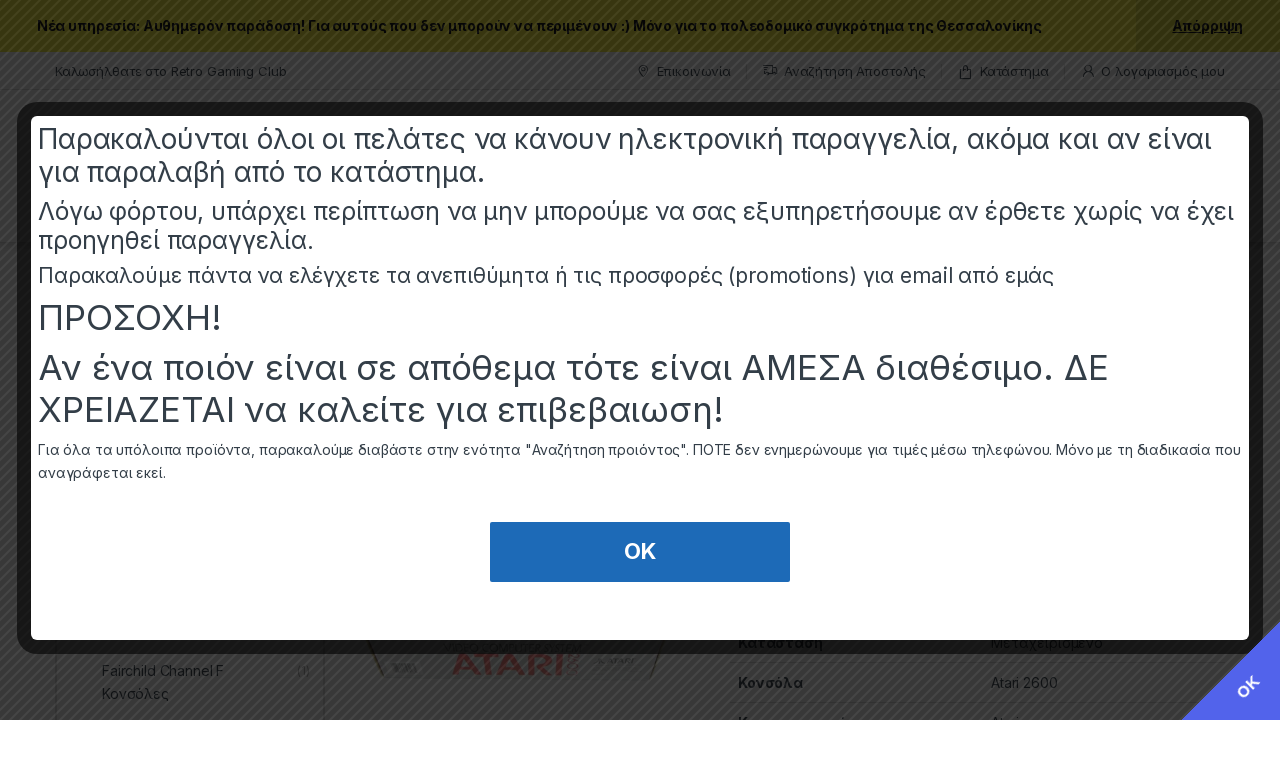

--- FILE ---
content_type: text/html; charset=UTF-8
request_url: https://retro-gaming-club.gr/product/atari-2600-boxed/
body_size: 79921
content:
<!DOCTYPE html>
<html lang="el">
<head>
<meta charset="UTF-8">
<meta name="viewport" content="width=device-width, initial-scale=1">
<link rel="profile" href="https://gmpg.org/xfn/11">
<link rel="pingback" href="https://retro-gaming-club.gr/xmlrpc.php">

				<script>document.documentElement.className = document.documentElement.className + ' yes-js js_active js'</script>
			<title>Atari 2600 console (BOXED) (Used) &#8211; RetroGamingClub</title>
<meta name='robots' content='max-image-preview:large' />
	<style>img:is([sizes="auto" i], [sizes^="auto," i]) { contain-intrinsic-size: 3000px 1500px }</style>
	<link rel='dns-prefetch' href='//www.googletagmanager.com' />
<link rel='dns-prefetch' href='//translate.google.com' />
<link rel='dns-prefetch' href='//fonts.googleapis.com' />
<link rel="alternate" type="application/rss+xml" title="Ροή RSS &raquo; RetroGamingClub" href="https://retro-gaming-club.gr/feed/" />
<link rel="alternate" type="application/rss+xml" title="Ροή Σχολίων &raquo; RetroGamingClub" href="https://retro-gaming-club.gr/comments/feed/" />
<script type="text/javascript">
/* <![CDATA[ */
window._wpemojiSettings = {"baseUrl":"https:\/\/s.w.org\/images\/core\/emoji\/16.0.1\/72x72\/","ext":".png","svgUrl":"https:\/\/s.w.org\/images\/core\/emoji\/16.0.1\/svg\/","svgExt":".svg","source":{"concatemoji":"https:\/\/retro-gaming-club.gr\/wp-includes\/js\/wp-emoji-release.min.js?ver=5015621386024e8952f9e1afe0239d37"}};
/*! This file is auto-generated */
!function(s,n){var o,i,e;function c(e){try{var t={supportTests:e,timestamp:(new Date).valueOf()};sessionStorage.setItem(o,JSON.stringify(t))}catch(e){}}function p(e,t,n){e.clearRect(0,0,e.canvas.width,e.canvas.height),e.fillText(t,0,0);var t=new Uint32Array(e.getImageData(0,0,e.canvas.width,e.canvas.height).data),a=(e.clearRect(0,0,e.canvas.width,e.canvas.height),e.fillText(n,0,0),new Uint32Array(e.getImageData(0,0,e.canvas.width,e.canvas.height).data));return t.every(function(e,t){return e===a[t]})}function u(e,t){e.clearRect(0,0,e.canvas.width,e.canvas.height),e.fillText(t,0,0);for(var n=e.getImageData(16,16,1,1),a=0;a<n.data.length;a++)if(0!==n.data[a])return!1;return!0}function f(e,t,n,a){switch(t){case"flag":return n(e,"\ud83c\udff3\ufe0f\u200d\u26a7\ufe0f","\ud83c\udff3\ufe0f\u200b\u26a7\ufe0f")?!1:!n(e,"\ud83c\udde8\ud83c\uddf6","\ud83c\udde8\u200b\ud83c\uddf6")&&!n(e,"\ud83c\udff4\udb40\udc67\udb40\udc62\udb40\udc65\udb40\udc6e\udb40\udc67\udb40\udc7f","\ud83c\udff4\u200b\udb40\udc67\u200b\udb40\udc62\u200b\udb40\udc65\u200b\udb40\udc6e\u200b\udb40\udc67\u200b\udb40\udc7f");case"emoji":return!a(e,"\ud83e\udedf")}return!1}function g(e,t,n,a){var r="undefined"!=typeof WorkerGlobalScope&&self instanceof WorkerGlobalScope?new OffscreenCanvas(300,150):s.createElement("canvas"),o=r.getContext("2d",{willReadFrequently:!0}),i=(o.textBaseline="top",o.font="600 32px Arial",{});return e.forEach(function(e){i[e]=t(o,e,n,a)}),i}function t(e){var t=s.createElement("script");t.src=e,t.defer=!0,s.head.appendChild(t)}"undefined"!=typeof Promise&&(o="wpEmojiSettingsSupports",i=["flag","emoji"],n.supports={everything:!0,everythingExceptFlag:!0},e=new Promise(function(e){s.addEventListener("DOMContentLoaded",e,{once:!0})}),new Promise(function(t){var n=function(){try{var e=JSON.parse(sessionStorage.getItem(o));if("object"==typeof e&&"number"==typeof e.timestamp&&(new Date).valueOf()<e.timestamp+604800&&"object"==typeof e.supportTests)return e.supportTests}catch(e){}return null}();if(!n){if("undefined"!=typeof Worker&&"undefined"!=typeof OffscreenCanvas&&"undefined"!=typeof URL&&URL.createObjectURL&&"undefined"!=typeof Blob)try{var e="postMessage("+g.toString()+"("+[JSON.stringify(i),f.toString(),p.toString(),u.toString()].join(",")+"));",a=new Blob([e],{type:"text/javascript"}),r=new Worker(URL.createObjectURL(a),{name:"wpTestEmojiSupports"});return void(r.onmessage=function(e){c(n=e.data),r.terminate(),t(n)})}catch(e){}c(n=g(i,f,p,u))}t(n)}).then(function(e){for(var t in e)n.supports[t]=e[t],n.supports.everything=n.supports.everything&&n.supports[t],"flag"!==t&&(n.supports.everythingExceptFlag=n.supports.everythingExceptFlag&&n.supports[t]);n.supports.everythingExceptFlag=n.supports.everythingExceptFlag&&!n.supports.flag,n.DOMReady=!1,n.readyCallback=function(){n.DOMReady=!0}}).then(function(){return e}).then(function(){var e;n.supports.everything||(n.readyCallback(),(e=n.source||{}).concatemoji?t(e.concatemoji):e.wpemoji&&e.twemoji&&(t(e.twemoji),t(e.wpemoji)))}))}((window,document),window._wpemojiSettings);
/* ]]> */
</script>
<style id='wp-emoji-styles-inline-css' type='text/css'>

	img.wp-smiley, img.emoji {
		display: inline !important;
		border: none !important;
		box-shadow: none !important;
		height: 1em !important;
		width: 1em !important;
		margin: 0 0.07em !important;
		vertical-align: -0.1em !important;
		background: none !important;
		padding: 0 !important;
	}
</style>
<link rel='stylesheet' id='wp-block-library-css' href='https://retro-gaming-club.gr/wp-includes/css/dist/block-library/style.min.css?ver=5015621386024e8952f9e1afe0239d37' type='text/css' media='all' />
<style id='classic-theme-styles-inline-css' type='text/css'>
/*! This file is auto-generated */
.wp-block-button__link{color:#fff;background-color:#32373c;border-radius:9999px;box-shadow:none;text-decoration:none;padding:calc(.667em + 2px) calc(1.333em + 2px);font-size:1.125em}.wp-block-file__button{background:#32373c;color:#fff;text-decoration:none}
</style>
<style id='pdfemb-pdf-embedder-viewer-style-inline-css' type='text/css'>
.wp-block-pdfemb-pdf-embedder-viewer{max-width:none}

</style>
<style id='global-styles-inline-css' type='text/css'>
:root{--wp--preset--aspect-ratio--square: 1;--wp--preset--aspect-ratio--4-3: 4/3;--wp--preset--aspect-ratio--3-4: 3/4;--wp--preset--aspect-ratio--3-2: 3/2;--wp--preset--aspect-ratio--2-3: 2/3;--wp--preset--aspect-ratio--16-9: 16/9;--wp--preset--aspect-ratio--9-16: 9/16;--wp--preset--color--black: #000000;--wp--preset--color--cyan-bluish-gray: #abb8c3;--wp--preset--color--white: #ffffff;--wp--preset--color--pale-pink: #f78da7;--wp--preset--color--vivid-red: #cf2e2e;--wp--preset--color--luminous-vivid-orange: #ff6900;--wp--preset--color--luminous-vivid-amber: #fcb900;--wp--preset--color--light-green-cyan: #7bdcb5;--wp--preset--color--vivid-green-cyan: #00d084;--wp--preset--color--pale-cyan-blue: #8ed1fc;--wp--preset--color--vivid-cyan-blue: #0693e3;--wp--preset--color--vivid-purple: #9b51e0;--wp--preset--gradient--vivid-cyan-blue-to-vivid-purple: linear-gradient(135deg,rgba(6,147,227,1) 0%,rgb(155,81,224) 100%);--wp--preset--gradient--light-green-cyan-to-vivid-green-cyan: linear-gradient(135deg,rgb(122,220,180) 0%,rgb(0,208,130) 100%);--wp--preset--gradient--luminous-vivid-amber-to-luminous-vivid-orange: linear-gradient(135deg,rgba(252,185,0,1) 0%,rgba(255,105,0,1) 100%);--wp--preset--gradient--luminous-vivid-orange-to-vivid-red: linear-gradient(135deg,rgba(255,105,0,1) 0%,rgb(207,46,46) 100%);--wp--preset--gradient--very-light-gray-to-cyan-bluish-gray: linear-gradient(135deg,rgb(238,238,238) 0%,rgb(169,184,195) 100%);--wp--preset--gradient--cool-to-warm-spectrum: linear-gradient(135deg,rgb(74,234,220) 0%,rgb(151,120,209) 20%,rgb(207,42,186) 40%,rgb(238,44,130) 60%,rgb(251,105,98) 80%,rgb(254,248,76) 100%);--wp--preset--gradient--blush-light-purple: linear-gradient(135deg,rgb(255,206,236) 0%,rgb(152,150,240) 100%);--wp--preset--gradient--blush-bordeaux: linear-gradient(135deg,rgb(254,205,165) 0%,rgb(254,45,45) 50%,rgb(107,0,62) 100%);--wp--preset--gradient--luminous-dusk: linear-gradient(135deg,rgb(255,203,112) 0%,rgb(199,81,192) 50%,rgb(65,88,208) 100%);--wp--preset--gradient--pale-ocean: linear-gradient(135deg,rgb(255,245,203) 0%,rgb(182,227,212) 50%,rgb(51,167,181) 100%);--wp--preset--gradient--electric-grass: linear-gradient(135deg,rgb(202,248,128) 0%,rgb(113,206,126) 100%);--wp--preset--gradient--midnight: linear-gradient(135deg,rgb(2,3,129) 0%,rgb(40,116,252) 100%);--wp--preset--font-size--small: 13px;--wp--preset--font-size--medium: 20px;--wp--preset--font-size--large: 36px;--wp--preset--font-size--x-large: 42px;--wp--preset--spacing--20: 0.44rem;--wp--preset--spacing--30: 0.67rem;--wp--preset--spacing--40: 1rem;--wp--preset--spacing--50: 1.5rem;--wp--preset--spacing--60: 2.25rem;--wp--preset--spacing--70: 3.38rem;--wp--preset--spacing--80: 5.06rem;--wp--preset--shadow--natural: 6px 6px 9px rgba(0, 0, 0, 0.2);--wp--preset--shadow--deep: 12px 12px 50px rgba(0, 0, 0, 0.4);--wp--preset--shadow--sharp: 6px 6px 0px rgba(0, 0, 0, 0.2);--wp--preset--shadow--outlined: 6px 6px 0px -3px rgba(255, 255, 255, 1), 6px 6px rgba(0, 0, 0, 1);--wp--preset--shadow--crisp: 6px 6px 0px rgba(0, 0, 0, 1);}:where(.is-layout-flex){gap: 0.5em;}:where(.is-layout-grid){gap: 0.5em;}body .is-layout-flex{display: flex;}.is-layout-flex{flex-wrap: wrap;align-items: center;}.is-layout-flex > :is(*, div){margin: 0;}body .is-layout-grid{display: grid;}.is-layout-grid > :is(*, div){margin: 0;}:where(.wp-block-columns.is-layout-flex){gap: 2em;}:where(.wp-block-columns.is-layout-grid){gap: 2em;}:where(.wp-block-post-template.is-layout-flex){gap: 1.25em;}:where(.wp-block-post-template.is-layout-grid){gap: 1.25em;}.has-black-color{color: var(--wp--preset--color--black) !important;}.has-cyan-bluish-gray-color{color: var(--wp--preset--color--cyan-bluish-gray) !important;}.has-white-color{color: var(--wp--preset--color--white) !important;}.has-pale-pink-color{color: var(--wp--preset--color--pale-pink) !important;}.has-vivid-red-color{color: var(--wp--preset--color--vivid-red) !important;}.has-luminous-vivid-orange-color{color: var(--wp--preset--color--luminous-vivid-orange) !important;}.has-luminous-vivid-amber-color{color: var(--wp--preset--color--luminous-vivid-amber) !important;}.has-light-green-cyan-color{color: var(--wp--preset--color--light-green-cyan) !important;}.has-vivid-green-cyan-color{color: var(--wp--preset--color--vivid-green-cyan) !important;}.has-pale-cyan-blue-color{color: var(--wp--preset--color--pale-cyan-blue) !important;}.has-vivid-cyan-blue-color{color: var(--wp--preset--color--vivid-cyan-blue) !important;}.has-vivid-purple-color{color: var(--wp--preset--color--vivid-purple) !important;}.has-black-background-color{background-color: var(--wp--preset--color--black) !important;}.has-cyan-bluish-gray-background-color{background-color: var(--wp--preset--color--cyan-bluish-gray) !important;}.has-white-background-color{background-color: var(--wp--preset--color--white) !important;}.has-pale-pink-background-color{background-color: var(--wp--preset--color--pale-pink) !important;}.has-vivid-red-background-color{background-color: var(--wp--preset--color--vivid-red) !important;}.has-luminous-vivid-orange-background-color{background-color: var(--wp--preset--color--luminous-vivid-orange) !important;}.has-luminous-vivid-amber-background-color{background-color: var(--wp--preset--color--luminous-vivid-amber) !important;}.has-light-green-cyan-background-color{background-color: var(--wp--preset--color--light-green-cyan) !important;}.has-vivid-green-cyan-background-color{background-color: var(--wp--preset--color--vivid-green-cyan) !important;}.has-pale-cyan-blue-background-color{background-color: var(--wp--preset--color--pale-cyan-blue) !important;}.has-vivid-cyan-blue-background-color{background-color: var(--wp--preset--color--vivid-cyan-blue) !important;}.has-vivid-purple-background-color{background-color: var(--wp--preset--color--vivid-purple) !important;}.has-black-border-color{border-color: var(--wp--preset--color--black) !important;}.has-cyan-bluish-gray-border-color{border-color: var(--wp--preset--color--cyan-bluish-gray) !important;}.has-white-border-color{border-color: var(--wp--preset--color--white) !important;}.has-pale-pink-border-color{border-color: var(--wp--preset--color--pale-pink) !important;}.has-vivid-red-border-color{border-color: var(--wp--preset--color--vivid-red) !important;}.has-luminous-vivid-orange-border-color{border-color: var(--wp--preset--color--luminous-vivid-orange) !important;}.has-luminous-vivid-amber-border-color{border-color: var(--wp--preset--color--luminous-vivid-amber) !important;}.has-light-green-cyan-border-color{border-color: var(--wp--preset--color--light-green-cyan) !important;}.has-vivid-green-cyan-border-color{border-color: var(--wp--preset--color--vivid-green-cyan) !important;}.has-pale-cyan-blue-border-color{border-color: var(--wp--preset--color--pale-cyan-blue) !important;}.has-vivid-cyan-blue-border-color{border-color: var(--wp--preset--color--vivid-cyan-blue) !important;}.has-vivid-purple-border-color{border-color: var(--wp--preset--color--vivid-purple) !important;}.has-vivid-cyan-blue-to-vivid-purple-gradient-background{background: var(--wp--preset--gradient--vivid-cyan-blue-to-vivid-purple) !important;}.has-light-green-cyan-to-vivid-green-cyan-gradient-background{background: var(--wp--preset--gradient--light-green-cyan-to-vivid-green-cyan) !important;}.has-luminous-vivid-amber-to-luminous-vivid-orange-gradient-background{background: var(--wp--preset--gradient--luminous-vivid-amber-to-luminous-vivid-orange) !important;}.has-luminous-vivid-orange-to-vivid-red-gradient-background{background: var(--wp--preset--gradient--luminous-vivid-orange-to-vivid-red) !important;}.has-very-light-gray-to-cyan-bluish-gray-gradient-background{background: var(--wp--preset--gradient--very-light-gray-to-cyan-bluish-gray) !important;}.has-cool-to-warm-spectrum-gradient-background{background: var(--wp--preset--gradient--cool-to-warm-spectrum) !important;}.has-blush-light-purple-gradient-background{background: var(--wp--preset--gradient--blush-light-purple) !important;}.has-blush-bordeaux-gradient-background{background: var(--wp--preset--gradient--blush-bordeaux) !important;}.has-luminous-dusk-gradient-background{background: var(--wp--preset--gradient--luminous-dusk) !important;}.has-pale-ocean-gradient-background{background: var(--wp--preset--gradient--pale-ocean) !important;}.has-electric-grass-gradient-background{background: var(--wp--preset--gradient--electric-grass) !important;}.has-midnight-gradient-background{background: var(--wp--preset--gradient--midnight) !important;}.has-small-font-size{font-size: var(--wp--preset--font-size--small) !important;}.has-medium-font-size{font-size: var(--wp--preset--font-size--medium) !important;}.has-large-font-size{font-size: var(--wp--preset--font-size--large) !important;}.has-x-large-font-size{font-size: var(--wp--preset--font-size--x-large) !important;}
:where(.wp-block-post-template.is-layout-flex){gap: 1.25em;}:where(.wp-block-post-template.is-layout-grid){gap: 1.25em;}
:where(.wp-block-columns.is-layout-flex){gap: 2em;}:where(.wp-block-columns.is-layout-grid){gap: 2em;}
:root :where(.wp-block-pullquote){font-size: 1.5em;line-height: 1.6;}
</style>
<link rel='stylesheet' id='contact-form-7-css' href='https://retro-gaming-club.gr/wp-content/plugins/contact-form-7/includes/css/styles.css?ver=6.0.6' type='text/css' media='all' />
<link rel='stylesheet' id='google-language-translator-css' href='https://retro-gaming-club.gr/wp-content/plugins/google-language-translator/css/style.css?ver=6.0.20' type='text/css' media='' />
<link rel='stylesheet' id='mas-wc-brands-style-css' href='https://retro-gaming-club.gr/wp-content/plugins/mas-woocommerce-brands/assets/css/style.css?ver=1.1.0' type='text/css' media='all' />
<link rel='stylesheet' id='theme.css-css' href='https://retro-gaming-club.gr/wp-content/plugins/popup-builder/public/css/theme.css?ver=4.3.9' type='text/css' media='all' />
<link rel='stylesheet' id='photoswipe-css' href='https://retro-gaming-club.gr/wp-content/plugins/woocommerce/assets/css/photoswipe/photoswipe.min.css?ver=9.9.6' type='text/css' media='all' />
<link rel='stylesheet' id='photoswipe-default-skin-css' href='https://retro-gaming-club.gr/wp-content/plugins/woocommerce/assets/css/photoswipe/default-skin/default-skin.min.css?ver=9.9.6' type='text/css' media='all' />
<style id='woocommerce-inline-inline-css' type='text/css'>
.woocommerce form .form-row .required { visibility: visible; }
</style>
<link rel='stylesheet' id='style-css' href='https://retro-gaming-club.gr/wp-content/plugins/wp-slm-delivery//css/slm-styles119.css?ver=5015621386024e8952f9e1afe0239d37' type='text/css' media='all' />
<link rel='stylesheet' id='grw-public-main-css-css' href='https://retro-gaming-club.gr/wp-content/plugins/widget-google-reviews/assets/css/public-main.css?ver=6.1' type='text/css' media='all' />
<link rel='stylesheet' id='brands-styles-css' href='https://retro-gaming-club.gr/wp-content/plugins/woocommerce/assets/css/brands.css?ver=9.9.6' type='text/css' media='all' />
<link rel='stylesheet' id='electro-fonts-css' href='https://fonts.googleapis.com/css2?family=Inter:wght@300;400;600;700&#038;display=swap' type='text/css' media='all' />
<link rel='stylesheet' id='font-electro-css' href='https://retro-gaming-club.gr/wp-content/themes/electro/electro/assets/css/font-electro.css?ver=5015621386024e8952f9e1afe0239d37' type='text/css' media='all' />
<link rel='stylesheet' id='fontawesome-css' href='https://retro-gaming-club.gr/wp-content/themes/electro/electro/assets/vendor/fontawesome/css/all.min.css?ver=5015621386024e8952f9e1afe0239d37' type='text/css' media='all' />
<link rel='stylesheet' id='animate-css-css' href='https://retro-gaming-club.gr/wp-content/themes/electro/electro/assets/vendor/animate.css/animate.min.css?ver=5015621386024e8952f9e1afe0239d37' type='text/css' media='all' />
<link rel='stylesheet' id='electro-style-css' href='https://retro-gaming-club.gr/wp-content/themes/electro/electro/style.min.css?ver=5015621386024e8952f9e1afe0239d37' type='text/css' media='all' />
<script type="text/javascript" id="woocommerce-google-analytics-integration-gtag-js-after">
/* <![CDATA[ */
/* Google Analytics for WooCommerce (gtag.js) */
					window.dataLayer = window.dataLayer || [];
					function gtag(){dataLayer.push(arguments);}
					// Set up default consent state.
					for ( const mode of [{"analytics_storage":"denied","ad_storage":"denied","ad_user_data":"denied","ad_personalization":"denied","region":["AT","BE","BG","HR","CY","CZ","DK","EE","FI","FR","DE","GR","HU","IS","IE","IT","LV","LI","LT","LU","MT","NL","NO","PL","PT","RO","SK","SI","ES","SE","GB","CH"]}] || [] ) {
						gtag( "consent", "default", { "wait_for_update": 500, ...mode } );
					}
					gtag("js", new Date());
					gtag("set", "developer_id.dOGY3NW", true);
					gtag("config", "G-B7P63H9CVQ", {"track_404":true,"allow_google_signals":true,"logged_in":false,"linker":{"domains":[],"allow_incoming":false},"custom_map":{"dimension1":"logged_in"}});
/* ]]> */
</script>
<script type="text/javascript" src="https://retro-gaming-club.gr/wp-includes/js/jquery/jquery.min.js?ver=3.7.1" id="jquery-core-js"></script>
<script type="text/javascript" src="https://retro-gaming-club.gr/wp-includes/js/jquery/jquery-migrate.min.js?ver=3.4.1" id="jquery-migrate-js"></script>
<script type="text/javascript" id="jquery-js-after">
/* <![CDATA[ */
if (typeof (window.wpfReadyList) == "undefined") {
			var v = jQuery.fn.jquery;
			if (v && parseInt(v) >= 3 && window.self === window.top) {
				var readyList=[];
				window.originalReadyMethod = jQuery.fn.ready;
				jQuery.fn.ready = function(){
					if(arguments.length && arguments.length > 0 && typeof arguments[0] === "function") {
						readyList.push({"c": this, "a": arguments});
					}
					return window.originalReadyMethod.apply( this, arguments );
				};
				window.wpfReadyList = readyList;
			}}
/* ]]> */
</script>
<script type="text/javascript" id="Popup.js-js-before">
/* <![CDATA[ */
var sgpbPublicUrl = "https:\/\/retro-gaming-club.gr\/wp-content\/plugins\/popup-builder\/public\/";
var SGPB_JS_LOCALIZATION = {"imageSupportAlertMessage":"Only image files supported","pdfSupportAlertMessage":"Only pdf files supported","areYouSure":"Are you sure?","addButtonSpinner":"L","audioSupportAlertMessage":"Only audio files supported (e.g.: mp3, wav, m4a, ogg)","publishPopupBeforeElementor":"Please, publish the popup before starting to use Elementor with it!","publishPopupBeforeDivi":"Please, publish the popup before starting to use Divi Builder with it!","closeButtonAltText":"Close"};
/* ]]> */
</script>
<script type="text/javascript" src="https://retro-gaming-club.gr/wp-content/plugins/popup-builder/public/js/Popup.js?ver=4.3.9" id="Popup.js-js"></script>
<script type="text/javascript" src="https://retro-gaming-club.gr/wp-content/plugins/popup-builder/public/js/PopupConfig.js?ver=4.3.9" id="PopupConfig.js-js"></script>
<script type="text/javascript" id="PopupBuilder.js-js-before">
/* <![CDATA[ */
var SGPB_POPUP_PARAMS = {"popupTypeAgeRestriction":"ageRestriction","defaultThemeImages":{"1":"https:\/\/retro-gaming-club.gr\/wp-content\/plugins\/popup-builder\/public\/img\/theme_1\/close.png","2":"https:\/\/retro-gaming-club.gr\/wp-content\/plugins\/popup-builder\/public\/img\/theme_2\/close.png","3":"https:\/\/retro-gaming-club.gr\/wp-content\/plugins\/popup-builder\/public\/img\/theme_3\/close.png","5":"https:\/\/retro-gaming-club.gr\/wp-content\/plugins\/popup-builder\/public\/img\/theme_5\/close.png","6":"https:\/\/retro-gaming-club.gr\/wp-content\/plugins\/popup-builder\/public\/img\/theme_6\/close.png"},"homePageUrl":"https:\/\/retro-gaming-club.gr\/","isPreview":false,"convertedIdsReverse":[],"dontShowPopupExpireTime":365,"conditionalJsClasses":[],"disableAnalyticsGeneral":false};
var SGPB_JS_PACKAGES = {"packages":{"current":1,"free":1,"silver":2,"gold":3,"platinum":4},"extensions":{"geo-targeting":false,"advanced-closing":false}};
var SGPB_JS_PARAMS = {"ajaxUrl":"https:\/\/retro-gaming-club.gr\/wp-admin\/admin-ajax.php","nonce":"6eae398d44"};
/* ]]> */
</script>
<script type="text/javascript" src="https://retro-gaming-club.gr/wp-content/plugins/popup-builder/public/js/PopupBuilder.js?ver=4.3.9" id="PopupBuilder.js-js"></script>
<script type="text/javascript" src="https://retro-gaming-club.gr/wp-content/plugins/woocommerce/assets/js/jquery-blockui/jquery.blockUI.min.js?ver=2.7.0-wc.9.9.6" id="jquery-blockui-js" data-wp-strategy="defer"></script>
<script type="text/javascript" id="wc-add-to-cart-js-extra">
/* <![CDATA[ */
var wc_add_to_cart_params = {"ajax_url":"\/wp-admin\/admin-ajax.php","wc_ajax_url":"\/?wc-ajax=%%endpoint%%","i18n_view_cart":"\u039a\u03b1\u03bb\u03ac\u03b8\u03b9","cart_url":"https:\/\/retro-gaming-club.gr\/%ce%ba%ce%b1%ce%bb%ce%ac%ce%b8%ce%b9\/","is_cart":"","cart_redirect_after_add":"no"};
/* ]]> */
</script>
<script type="text/javascript" src="https://retro-gaming-club.gr/wp-content/plugins/woocommerce/assets/js/frontend/add-to-cart.min.js?ver=9.9.6" id="wc-add-to-cart-js" data-wp-strategy="defer"></script>
<script type="text/javascript" src="https://retro-gaming-club.gr/wp-content/plugins/woocommerce/assets/js/zoom/jquery.zoom.min.js?ver=1.7.21-wc.9.9.6" id="zoom-js" defer="defer" data-wp-strategy="defer"></script>
<script type="text/javascript" src="https://retro-gaming-club.gr/wp-content/plugins/woocommerce/assets/js/flexslider/jquery.flexslider.min.js?ver=2.7.2-wc.9.9.6" id="flexslider-js" defer="defer" data-wp-strategy="defer"></script>
<script type="text/javascript" src="https://retro-gaming-club.gr/wp-content/plugins/woocommerce/assets/js/photoswipe/photoswipe.min.js?ver=4.1.1-wc.9.9.6" id="photoswipe-js" defer="defer" data-wp-strategy="defer"></script>
<script type="text/javascript" src="https://retro-gaming-club.gr/wp-content/plugins/woocommerce/assets/js/photoswipe/photoswipe-ui-default.min.js?ver=4.1.1-wc.9.9.6" id="photoswipe-ui-default-js" defer="defer" data-wp-strategy="defer"></script>
<script type="text/javascript" id="wc-single-product-js-extra">
/* <![CDATA[ */
var wc_single_product_params = {"i18n_required_rating_text":"\u03a0\u03b1\u03c1\u03b1\u03ba\u03b1\u03bb\u03bf\u03cd\u03bc\u03b5, \u03b5\u03c0\u03b9\u03bb\u03ad\u03be\u03c4\u03b5 \u03bc\u03af\u03b1 \u03b2\u03b1\u03b8\u03bc\u03bf\u03bb\u03bf\u03b3\u03af\u03b1","i18n_rating_options":["1 of 5 stars","2 of 5 stars","3 of 5 stars","4 of 5 stars","5 of 5 stars"],"i18n_product_gallery_trigger_text":"View full-screen image gallery","review_rating_required":"yes","flexslider":{"rtl":false,"animation":"slide","smoothHeight":true,"directionNav":false,"controlNav":true,"slideshow":false,"animationSpeed":500,"animationLoop":false,"allowOneSlide":false},"zoom_enabled":"1","zoom_options":[],"photoswipe_enabled":"1","photoswipe_options":{"shareEl":false,"closeOnScroll":false,"history":false,"hideAnimationDuration":0,"showAnimationDuration":0},"flexslider_enabled":"1"};
/* ]]> */
</script>
<script type="text/javascript" src="https://retro-gaming-club.gr/wp-content/plugins/woocommerce/assets/js/frontend/single-product.min.js?ver=9.9.6" id="wc-single-product-js" defer="defer" data-wp-strategy="defer"></script>
<script type="text/javascript" src="https://retro-gaming-club.gr/wp-content/plugins/woocommerce/assets/js/js-cookie/js.cookie.min.js?ver=2.1.4-wc.9.9.6" id="js-cookie-js" defer="defer" data-wp-strategy="defer"></script>
<script type="text/javascript" id="woocommerce-js-extra">
/* <![CDATA[ */
var woocommerce_params = {"ajax_url":"\/wp-admin\/admin-ajax.php","wc_ajax_url":"\/?wc-ajax=%%endpoint%%","i18n_password_show":"Show password","i18n_password_hide":"Hide password"};
/* ]]> */
</script>
<script type="text/javascript" src="https://retro-gaming-club.gr/wp-content/plugins/woocommerce/assets/js/frontend/woocommerce.min.js?ver=9.9.6" id="woocommerce-js" defer="defer" data-wp-strategy="defer"></script>
<script type="text/javascript" src="https://retro-gaming-club.gr/wp-content/plugins/js_composer/assets/js/vendors/woocommerce-add-to-cart.js?ver=7.8" id="vc_woocommerce-add-to-cart-js-js"></script>
<script type="text/javascript" defer="defer" src="https://retro-gaming-club.gr/wp-content/plugins/widget-google-reviews/assets/js/public-main.js?ver=6.1" id="grw-public-main-js-js"></script>
<script type="text/javascript" id="wc-cart-fragments-js-extra">
/* <![CDATA[ */
var wc_cart_fragments_params = {"ajax_url":"\/wp-admin\/admin-ajax.php","wc_ajax_url":"\/?wc-ajax=%%endpoint%%","cart_hash_key":"wc_cart_hash_f31ae7ffa4764a4fd266e7630eb04bf7","fragment_name":"wc_fragments_f31ae7ffa4764a4fd266e7630eb04bf7","request_timeout":"5000"};
/* ]]> */
</script>
<script type="text/javascript" src="https://retro-gaming-club.gr/wp-content/plugins/woocommerce/assets/js/frontend/cart-fragments.min.js?ver=9.9.6" id="wc-cart-fragments-js" defer="defer" data-wp-strategy="defer"></script>
<script></script><link rel="https://api.w.org/" href="https://retro-gaming-club.gr/wp-json/" /><link rel="alternate" title="JSON" type="application/json" href="https://retro-gaming-club.gr/wp-json/wp/v2/product/146769" /><link rel="canonical" href="https://retro-gaming-club.gr/product/atari-2600-boxed/" />
<link rel="alternate" title="oEmbed (JSON)" type="application/json+oembed" href="https://retro-gaming-club.gr/wp-json/oembed/1.0/embed?url=https%3A%2F%2Fretro-gaming-club.gr%2Fproduct%2Fatari-2600-boxed%2F" />
<link rel="alternate" title="oEmbed (XML)" type="text/xml+oembed" href="https://retro-gaming-club.gr/wp-json/oembed/1.0/embed?url=https%3A%2F%2Fretro-gaming-club.gr%2Fproduct%2Fatari-2600-boxed%2F&#038;format=xml" />
<meta name="generator" content="Redux 4.5.7" /><style>p.hello{font-size:12px;color:darkgray;}#google_language_translator,#flags{text-align:left;}#google_language_translator{clear:both;}#flags{width:165px;}#flags a{display:inline-block;margin-right:2px;}#google_language_translator{width:auto!important;}div.skiptranslate.goog-te-gadget{display:inline!important;}.goog-tooltip{display: none!important;}.goog-tooltip:hover{display: none!important;}.goog-text-highlight{background-color:transparent!important;border:none!important;box-shadow:none!important;}#google_language_translator select.goog-te-combo{color:#32373c;}#google_language_translator{color:transparent;}body{top:0px!important;}#goog-gt-{display:none!important;}font font{background-color:transparent!important;box-shadow:none!important;position:initial!important;}#glt-translate-trigger{left:20px;right:auto;}#glt-translate-trigger > span{color:#ffffff;}#glt-translate-trigger{background:#f89406;}.goog-te-gadget .goog-te-combo{width:100%;}</style><!-- Google site verification - Google for WooCommerce -->
<meta name="google-site-verification" content="TsnT6mwyxBg4hQmehPXAyMbr-75lwf7iNAvP4DIFquw" />
	<noscript><style>.woocommerce-product-gallery{ opacity: 1 !important; }</style></noscript>
	<meta name="generator" content="Powered by WPBakery Page Builder - drag and drop page builder for WordPress."/>
<meta name="generator" content="Powered by Slider Revolution 6.6.14 - responsive, Mobile-Friendly Slider Plugin for WordPress with comfortable drag and drop interface." />
<link rel="icon" href="https://retro-gaming-club.gr/wp-content/uploads/2025/09/cropped-download-32x32.png" sizes="32x32" />
<link rel="icon" href="https://retro-gaming-club.gr/wp-content/uploads/2025/09/cropped-download-192x192.png" sizes="192x192" />
<link rel="apple-touch-icon" href="https://retro-gaming-club.gr/wp-content/uploads/2025/09/cropped-download-180x180.png" />
<meta name="msapplication-TileImage" content="https://retro-gaming-club.gr/wp-content/uploads/2025/09/cropped-download-270x270.png" />
<script>function setREVStartSize(e){
			//window.requestAnimationFrame(function() {
				window.RSIW = window.RSIW===undefined ? window.innerWidth : window.RSIW;
				window.RSIH = window.RSIH===undefined ? window.innerHeight : window.RSIH;
				try {
					var pw = document.getElementById(e.c).parentNode.offsetWidth,
						newh;
					pw = pw===0 || isNaN(pw) || (e.l=="fullwidth" || e.layout=="fullwidth") ? window.RSIW : pw;
					e.tabw = e.tabw===undefined ? 0 : parseInt(e.tabw);
					e.thumbw = e.thumbw===undefined ? 0 : parseInt(e.thumbw);
					e.tabh = e.tabh===undefined ? 0 : parseInt(e.tabh);
					e.thumbh = e.thumbh===undefined ? 0 : parseInt(e.thumbh);
					e.tabhide = e.tabhide===undefined ? 0 : parseInt(e.tabhide);
					e.thumbhide = e.thumbhide===undefined ? 0 : parseInt(e.thumbhide);
					e.mh = e.mh===undefined || e.mh=="" || e.mh==="auto" ? 0 : parseInt(e.mh,0);
					if(e.layout==="fullscreen" || e.l==="fullscreen")
						newh = Math.max(e.mh,window.RSIH);
					else{
						e.gw = Array.isArray(e.gw) ? e.gw : [e.gw];
						for (var i in e.rl) if (e.gw[i]===undefined || e.gw[i]===0) e.gw[i] = e.gw[i-1];
						e.gh = e.el===undefined || e.el==="" || (Array.isArray(e.el) && e.el.length==0)? e.gh : e.el;
						e.gh = Array.isArray(e.gh) ? e.gh : [e.gh];
						for (var i in e.rl) if (e.gh[i]===undefined || e.gh[i]===0) e.gh[i] = e.gh[i-1];
											
						var nl = new Array(e.rl.length),
							ix = 0,
							sl;
						e.tabw = e.tabhide>=pw ? 0 : e.tabw;
						e.thumbw = e.thumbhide>=pw ? 0 : e.thumbw;
						e.tabh = e.tabhide>=pw ? 0 : e.tabh;
						e.thumbh = e.thumbhide>=pw ? 0 : e.thumbh;
						for (var i in e.rl) nl[i] = e.rl[i]<window.RSIW ? 0 : e.rl[i];
						sl = nl[0];
						for (var i in nl) if (sl>nl[i] && nl[i]>0) { sl = nl[i]; ix=i;}
						var m = pw>(e.gw[ix]+e.tabw+e.thumbw) ? 1 : (pw-(e.tabw+e.thumbw)) / (e.gw[ix]);
						newh =  (e.gh[ix] * m) + (e.tabh + e.thumbh);
					}
					var el = document.getElementById(e.c);
					if (el!==null && el) el.style.height = newh+"px";
					el = document.getElementById(e.c+"_wrapper");
					if (el!==null && el) {
						el.style.height = newh+"px";
						el.style.display = "block";
					}
				} catch(e){
					console.log("Failure at Presize of Slider:" + e)
				}
			//});
		  };</script>
<style type="text/css">
        .footer-call-us .call-us-icon i,
        .header-support-info .support-icon i,
        .header-support-inner .support-icon,
        .widget_electro_products_filter .widget_layered_nav li > a:hover::before,
        .widget_electro_products_filter .widget_layered_nav li > a:focus::before,
        .widget_electro_products_filter .widget_product_categories li > a:hover::before,
        .widget_electro_products_filter .widget_product_categories li > a:focus::before,
        .widget_electro_products_filter .widget_layered_nav li.chosen > a::before,
        .widget_electro_products_filter .widget_product_categories li.current-cat > a::before,
        .features-list .media-left i,
        .secondary-nav>.dropdown.open >a::before,
        .secondary-nav>.dropdown.show >a::before,
        p.stars a,
        .top-bar.top-bar-v1 #menu-top-bar-left.nav-inline .menu-item > a i,
        .handheld-footer .handheld-footer-bar .footer-call-us .call-us-text span,
        .footer-v2 .handheld-footer .handheld-footer-bar .footer-call-us .call-us-text span,
        .top-bar .menu-item.customer-support i,
        .header-v13 .primary-nav-menu .nav-inline>.menu-item>a:hover,
        .header-v13 .primary-nav-menu .nav-inline>.dropdown:hover > a,
        .header-v13 .off-canvas-navigation-wrapper .navbar-toggler:hover,
        .header-v13 .off-canvas-navigation-wrapper button:hover,
        .header-v13 .off-canvas-navigation-wrapper.toggled .navbar-toggler:hover,
        .header-v13 .off-canvas-navigation-wrapper.toggled button:hover {
            color: #fcf439;
        }

        .header-logo svg ellipse,
        .footer-logo svg ellipse{
            fill:#fcf439;
        }

        .primary-nav .nav-inline > .menu-item .dropdown-menu,
        .primary-nav-menu .nav-inline > .menu-item .dropdown-menu,
        .navbar-primary .navbar-nav > .menu-item .dropdown-menu,
        .vertical-menu .menu-item-has-children > .dropdown-menu,
        .departments-menu .menu-item-has-children:hover > .dropdown-menu,
        .cat-nav .handheld>.mas-elementor-nav-menu--dropdown,
        .top-bar .nav-inline > .menu-item .dropdown-menu,
        .secondary-nav>.dropdown .dropdown-menu,
        .header-v6 .vertical-menu .list-group-item > .dropdown-menu,
        .best-selling-menu .nav-item>ul>li.electro-more-menu-item .dropdown-menu,
        .home-v5-slider .tp-tab.selected .tp-tab-title:before,
        .home-v5-slider .tp-tab.selected .tp-tab-title:after,
        .header-v5 .electro-navigation .departments-menu-v2>.dropdown>.dropdown-menu,
        .product-categories-list-with-header.v2 header .caption .section-title:after,
        .primary-nav-menu .nav-inline >.menu-item .dropdown-menu,
        .dropdown-menu-mini-cart,
        .dropdown-menu-user-account,
        .electro-navbar-primary .nav>.menu-item.menu-item-has-children .dropdown-menu,
        .header-v6 .header-logo-area .departments-menu-v2 .departments-menu-v2-title+.dropdown-menu,
        .departments-menu-v2 .departments-menu-v2-title+.dropdown-menu li.menu-item-has-children .dropdown-menu,
        .secondary-nav-v6 .secondary-nav-v6-inner .sub-menu,
        .secondary-nav-v6 .widget_nav_menu .sub-menu,
        .header-v14 .primary-nav .mas-elementor-nav-menu >.menu-item > .dropdown-menu {
            border-top-color: #fcf439;
        }

        .columns-6-1 > ul.products > li.product .thumbnails > a:hover,
        .primary-nav .nav-inline .yamm-fw.open > a::before,
        .columns-6-1>ul.products.product-main-6-1 .electro-wc-product-gallery__wrapper .electro-wc-product-gallery__image.flex-active-slide img,
        .single-product .electro-wc-product-gallery .electro-wc-product-gallery__wrapper .electro-wc-product-gallery__image.flex-active-slide img,
        .products-6-1-with-categories-inner .product-main-6-1 .images .thumbnails a:hover,
        .home-v5-slider .tp-tab.selected .tp-tab-title:after,
        .electro-navbar .departments-menu-v2 .departments-menu-v2-title+.dropdown-menu li.menu-item-has-children>.dropdown-menu,
        .product-main-6-1 .thumbnails>a:focus, .product-main-6-1 .thumbnails>a:hover,
        .product-main-6-1 .thumbnails>a:focus, .product-main-6-1 .thumbnails>a:focus,
        .product-main-6-1 .thumbnails>a:focus>img, .product-main-6-1 .thumbnails>a:hover>img,
        .product-main-6-1 .thumbnails>a:focus>img, .product-main-6-1 .thumbnails>a:focus>img {
            border-bottom-color: #fcf439;
        }

        .navbar-primary,
        .footer-newsletter,
        .button:hover::before,
        li.product:hover .button::before,
        li.product:hover .added_to_cart::before,
        .owl-item .product:hover .button::before,
        .owl-item .product:hover .added_to_cart::before,
        .widget_price_filter .ui-slider .ui-slider-handle,
        .woocommerce-pagination ul.page-numbers > li a.current,
        .woocommerce-pagination ul.page-numbers > li span.current,
        .pagination ul.page-numbers > li a.current,
        .pagination ul.page-numbers > li span.current,
        .owl-dots .owl-dot.active,
        .products-carousel-tabs .nav-link.active::before,
        .deal-progress .progress-bar,
        .products-2-1-2 .nav-link.active::before,
        .products-4-1-4 .nav-link.active::before,
        .da .da-action > a::after,
        .header-v1 .navbar-search .input-group .btn,
        .header-v3 .navbar-search .input-group .btn,
        .header-v6 .navbar-search .input-group .btn,
        .header-v8 .navbar-search .input-group .btn,
        .header-v9 .navbar-search .input-group .btn,
        .header-v10 .navbar-search .input-group .btn,
        .header-v11 .navbar-search .input-group-btn .btn,
        .header-v12 .navbar-search .input-group .btn,
        .vertical-menu > li:first-child,
        .widget.widget_tag_cloud .tagcloud a:hover,
        .widget.widget_tag_cloud .tagcloud a:focus,
        .navbar-mini-cart .cart-items-count,
        .navbar-compare .count,
        .navbar-wishlist .count,
        .wc-tabs > li.active a::before,
        .ec-tabs > li.active a::before,
        .woocommerce-info,
        .woocommerce-noreviews,
        p.no-comments,
        .products-2-1-2 .nav-link:hover::before,
        .products-4-1-4 .nav-link:hover::before,
        .single_add_to_cart_button,
        .section-onsale-product-carousel .onsale-product-carousel .onsale-product .onsale-product-content .deal-cart-button .button,
        .section-onsale-product-carousel .onsale-product-carousel .onsale-product .onsale-product-content .deal-cart-button .added_to_cart,
        .wpb-accordion .vc_tta.vc_general .vc_tta-panel.vc_active .vc_tta-panel-heading .vc_tta-panel-title > a i,
        ul.products > li.product.list-view:not(.list-view-small) .button:hover,
        ul.products > li.product.list-view:not(.list-view-small) .button:focus,
        ul.products > li.product.list-view:not(.list-view-small) .button:active,
        ul.products > li.product.list-view.list-view-small .button:hover::after,
        ul.products > li.product.list-view.list-view-small .button:focus::after,
        ul.products > li.product.list-view.list-view-small .button:active::after,
        .widget_electro_products_carousel_widget .section-products-carousel .owl-nav .owl-prev:hover,
        .widget_electro_products_carousel_widget .section-products-carousel .owl-nav .owl-next:hover,
        .full-color-background .header-v3,
        .full-color-background .header-v4,
        .full-color-background .top-bar,
        .top-bar-v3,
        .pace .pace-progress,
        .electro-handheld-footer-bar ul li a .count,
        .handheld-navigation-wrapper .stuck .navbar-toggler,
        .handheld-navigation-wrapper .stuck button,
        .handheld-navigation-wrapper.toggled .stuck .navbar-toggler,
        .handheld-navigation-wrapper.toggled .stuck button,
        .da .da-action>a::after,
        .demo_store,
        .header-v5 .header-top,
        .handheld-header-v2,
        .handheld-header-v2.stuck,
        #payment .place-order button[type=submit],
        .single-product .product-images-wrapper .woocommerce-product-gallery.electro-carousel-loaded .flex-control-nav li a.flex-active,
        .single-product .product-images-wrapper .electro-wc-product-gallery .flex-control-nav li a.flex-active,
        .single-product .product-images-wrapper .flex-control-nav li a.flex-active,
        .section-onsale-product .savings,
        .section-onsale-product-carousel .savings,
        .columns-6-1>ul.products.product-main-6-1>li.product .electro-wc-product-gallery .flex-control-nav li a.flex-active,
        .products-carousel-tabs-v5 header ul.nav-inline .nav-link.active,
        .products-carousel-tabs-with-deal header ul.nav-inline .nav-link.active,
        section .deals-carousel-inner-block .onsale-product .onsale-product-content .deal-cart-button .added_to_cart,
        section .deals-carousel-inner-block .onsale-product .onsale-product-content .deal-cart-button .button,
        .header-icon-counter,
        .electro-navbar,
        .departments-menu-v2-title,
        section .deals-carousel-inner-block .onsale-product .onsale-product-content .deal-cart-button .added_to_cart,
        section .deals-carousel-inner-block .onsale-product .onsale-product-content .deal-cart-button .button,
        .deal-products-with-featured header,
        .deal-products-with-featured ul.products > li.product.product-featured .savings,
        .mobile-header-v2,
        .mobile-header-v2.stuck,
        .product-categories-list-with-header.v2 header .caption .section-title,
        .product-categories-list-with-header.v2 header .caption .section-title,
        .home-mobile-v2-features-block,
        .show-nav .nav .nav-item.active .nav-link,
        .header-v5,
        .header-v5 .stuck,
        .electro-navbar-primary,
        .navbar-search-input-group .navbar-search-button,
        .da-block .da-action::after,
        .products-6-1 header.show-nav ul.nav .nav-item.active .nav-link,
        ul.products[data-view=list-view].columns-1>li.product .product-loop-footer .button,
        ul.products[data-view=list-view].columns-2>li.product .product-loop-footer .button,
        ul.products[data-view=list-view].columns-3>li.product .product-loop-footer .button,
        ul.products[data-view=list-view].columns-4>li.product .product-loop-footer .button,
        ul.products[data-view=list-view].columns-5>li.product .product-loop-footer .button,
        ul.products[data-view=list-view].columns-6>li.product .product-loop-footer .button,
        ul.products[data-view=list-view].columns-7>li.product .product-loop-footer .button,
        ul.products[data-view=list-view].columns-8>li.product .product-loop-footer .button,
        ul.products[data-view=list-view]>li.product .product-item__footer .add-to-cart-wrap a,
        .products.show-btn>li.product .added_to_cart,
        .products.show-btn>li.product .button,
        .yith-wcqv-button,
        .header-v7 .masthead,
        .header-v10 .secondary-nav-menu,
        section.category-icons-carousel-v2,
        .category-icons-carousel .category a:hover .category-icon,
        .products-carousel-banner-vertical-tabs .banners-tabs>.nav a.active,
        .products-carousel-with-timer .deal-countdown-timer,
        .section-onsale-product-carousel-v9 .onsale-product .deal-countdown-timer,
        .dokan-elector-style-active.store-v1 .profile-frame + .dokan-store-tabs > ul li.active a:after,
        .dokan-elector-style-active.store-v5 .profile-frame + .dokan-store-tabs > ul li.active a:after,
        .aws-container .aws-search-form .aws-search-clear,
        div.wpforms-container-full .wpforms-form input[type=submit],
        div.wpforms-container-full .wpforms-form button[type=submit],
        div.wpforms-container-full .wpforms-form .wpforms-page-button,
        .electro-dark .full-color-background .masthead .navbar-search .input-group .btn,
        .electro-dark .electro-navbar-primary .nav>.menu-item:hover>a,
        .electro-dark .masthead .navbar-search .input-group .btn,
        .cat-nav .mas-elementor-menu-toggle .navbar-toggler {
            background-color: #fcf439;
        }

        .electro-navbar .departments-menu-v2 .departments-menu-v2-title+.dropdown-menu li.menu-item-has-children>.dropdown-menu,
        .products-carousel-banner-vertical-tabs .banners-tabs>.nav a.active::before {
            border-right-color: #fcf439;
        }

        .hero-action-btn:hover {
            background-color: #e8e034 !important;
        }

        .hero-action-btn,
        #scrollUp,
        .custom .tp-bullet.selected,
        .home-v1-slider .btn-primary,
        .home-v2-slider .btn-primary,
        .home-v3-slider .btn-primary,
        .electro-dark .show-nav .nav .active .nav-link,
        .electro-dark .full-color-background .masthead .header-icon-counter,
        .electro-dark .full-color-background .masthead .navbar-search .input-group .btn,
        .electro-dark .electro-navbar-primary .nav>.menu-item:hover>a,
        .electro-dark .masthead .navbar-search .input-group .btn,
        .home-v13-hero-search .woocommerce-product-search button,
        .wc-search button:not(:hover) {
            background-color: #fcf439 !important;
        }

        .departments-menu .departments-menu-dropdown,
        .departments-menu .menu-item-has-children > .dropdown-menu,
        .widget_price_filter .ui-slider .ui-slider-handle:last-child,
        section header h1::after,
        section header .h1::after,
        .products-carousel-tabs .nav-link.active::after,
        section.section-product-cards-carousel header ul.nav .active .nav-link,
        section.section-onsale-product,
        section.section-onsale-product-carousel .onsale-product-carousel,
        .products-2-1-2 .nav-link.active::after,
        .products-4-1-4 .nav-link.active::after,
        .products-6-1 header ul.nav .active .nav-link,
        .header-v1 .navbar-search .input-group .form-control,
        .header-v1 .navbar-search .input-group .input-group-addon,
        .header-v1 .navbar-search .input-group .btn,
        .header-v3 .navbar-search .input-group .form-control,
        .header-v3 .navbar-search .input-group .input-group-addon,
        .header-v3 .navbar-search .input-group .btn,
        .header-v6 .navbar-search .input-group .form-control,
        .header-v6 .navbar-search .input-group .input-group-addon,
        .header-v6 .navbar-search .input-group .btn,
        .header-v8 .navbar-search .input-group .form-control,
        .header-v8 .navbar-search .input-group .input-group-addon,
        .header-v8 .navbar-search .input-group .btn,
        .header-v9 .navbar-search .input-group .form-control,
        .header-v9 .navbar-search .input-group .input-group-addon,
        .header-v9 .navbar-search .input-group .btn,
        .header-v10 .navbar-search .input-group .form-control,
        .header-v10 .navbar-search .input-group .input-group-addon,
        .header-v10 .navbar-search .input-group .btn,
        .header-v12 .navbar-search .input-group .form-control,
        .header-v12 .navbar-search .input-group .input-group-addon,
        .header-v12 .navbar-search .input-group .btn,
        .widget.widget_tag_cloud .tagcloud a:hover,
        .widget.widget_tag_cloud .tagcloud a:focus,
        .navbar-primary .navbar-mini-cart .dropdown-menu-mini-cart,
        .woocommerce-checkout h3::after,
        #customer_login h2::after,
        .customer-login-form h2::after,
        .navbar-primary .navbar-mini-cart .dropdown-menu-mini-cart,
        .woocommerce-edit-address form h3::after,
        .edit-account legend::after,
        .woocommerce-account h2::after,
        .address header.title h3::after,
        .addresses header.title h3::after,
        .woocommerce-order-received h2::after,
        .track-order h2::after,
        .wc-tabs > li.active a::after,
        .ec-tabs > li.active a::after,
        .comments-title::after,
        .comment-reply-title::after,
        .pings-title::after,
        #reviews #comments > h2::after,
        .single-product .woocommerce-tabs ~ div.products > h2::after,
        .single-product .electro-tabs ~ div.products > h2::after,
        .single-product .related>h2::after,
        .single-product .up-sells>h2::after,
        .cart-collaterals h2:not(.woocommerce-loop-product__title)::after,
        .footer-widgets .widget-title:after,
        .sidebar .widget-title::after,
        .sidebar-blog .widget-title::after,
        .contact-page-title::after,
        #reviews:not(.electro-advanced-reviews) #comments > h2::after,
        .cpf-type-range .tm-range-picker .noUi-origin .noUi-handle,
        .widget_electro_products_carousel_widget .section-products-carousel .owl-nav .owl-prev:hover,
        .widget_electro_products_carousel_widget .section-products-carousel .owl-nav .owl-next:hover,
        .wpb-accordion .vc_tta.vc_general .vc_tta-panel.vc_active .vc_tta-panel-heading .vc_tta-panel-title > a i,
        .single-product .woocommerce-tabs+section.products>h2::after,
        #payment .place-order button[type=submit],
        .single-product .electro-tabs+section.products>h2::after,
        .deal-products-carousel .deal-products-carousel-inner .deal-products-timer header .section-title:after,
        .deal-products-carousel .deal-products-carousel-inner .deal-countdown > span,
        .deals-carousel-inner-block .onsale-product .onsale-product-content .deal-countdown > span,
        .home-v5-slider .section-onsale-product-v2 .onsale-product .onsale-product-content .deal-countdown > span,
        .products-with-category-image header ul.nav-inline .active .nav-link,
        .products-6-1-with-categories header ul.nav-inline .active .nav-link,
        .products-carousel-tabs-v5 header ul.nav-inline .nav-link:hover,
        .products-carousel-tabs-with-deal header ul.nav-inline .nav-link:hover,
        section.products-carousel-v5 header .nav-inline .active .nav-link,
        .mobile-header-v1 .site-search .widget.widget_product_search form,
        .mobile-header-v1 .site-search .widget.widget_search form,
        .show-nav .nav .nav-item.active .nav-link,
        .departments-menu-v2 .departments-menu-v2-title+.dropdown-menu,
        .navbar-search-input-group .search-field,
        .navbar-search-input-group .custom-select,
        .products-6-1 header.show-nav ul.nav .nav-item.active .nav-link,
        .header-v1 .aws-container .aws-search-field,
        .header-v3 .aws-container .aws-search-field,
        .header-v6 .aws-container .aws-search-field,
        .header-v8 .aws-container .aws-search-field,
        div.wpforms-container-full .wpforms-form input[type=submit],
        div.wpforms-container-full .wpforms-form button[type=submit],
        div.wpforms-container-full .wpforms-form .wpforms-page-button,
        .electro-dark .electro-navbar .navbar-search .input-group .btn,
        .electro-dark .masthead .navbar-search .input-group .btn,
        .home-v13-vertical-menu .vertical-menu-title .title::after,
        body:not(.electro-dark) .wc-search input[type=search] {
            border-color: #fcf439;
        }

        @media (min-width: 1480px) {
            .onsale-product-carousel .onsale-product__inner {
        		border-color: #fcf439;
        	}
        }

        .widget_price_filter .price_slider_amount .button,
        .dropdown-menu-mini-cart .wc-forward.checkout,
        table.cart .actions .checkout-button,
        .cart-collaterals .cart_totals .wc-proceed-to-checkout a,
        .customer-login-form .button,
        .btn-primary,
        input[type="submit"],
        input.dokan-btn-theme[type="submit"],
        a.dokan-btn-theme, .dokan-btn-theme,
        .sign-in-button,
        .products-carousel-banner-vertical-tabs .banners-tabs .tab-content-inner>a,
        .dokan-store-support-and-follow-wrap .dokan-btn {
          color: #000000;
          background-color: #fcf439;
          border-color: #fcf439;
        }

        .widget_price_filter .price_slider_amount .button:hover,
        .dropdown-menu-mini-cart .wc-forward.checkout:hover,
        table.cart .actions .checkout-button:hover,
        .customer-login-form .button:hover,
        .btn-primary:hover,
        input[type="submit"]:hover,
        input.dokan-btn-theme[type="submit"]:hover,
        a.dokan-btn-theme:hover, .dokan-btn-theme:hover,
        .sign-in-button:hover,
        .products-carousel-banner-vertical-tabs .banners-tabs .tab-content-inner>a:hover,
        .dokan-store-support-and-follow-wrap .dokan-btn:hover {
          color: #fff;
          background-color: #000000;
          border-color: #000000;
        }

        .widget_price_filter .price_slider_amount .button:focus, .widget_price_filter .price_slider_amount .button.focus,
        .dropdown-menu-mini-cart .wc-forward.checkout:focus,
        .dropdown-menu-mini-cart .wc-forward.checkout.focus,
        table.cart .actions .checkout-button:focus,
        table.cart .actions .checkout-button.focus,
        .customer-login-form .button:focus,
        .customer-login-form .button.focus,
        .btn-primary:focus,
        .btn-primary.focus,
        input[type="submit"]:focus,
        input[type="submit"].focus,
        input.dokan-btn-theme[type="submit"]:focus,
        input.dokan-btn-theme[type="submit"].focus,
        a.dokan-btn-theme:focus,
        a.dokan-btn-theme.focus, .dokan-btn-theme:focus, .dokan-btn-theme.focus,
        .sign-in-button:focus,
        .products-carousel-banner-vertical-tabs .banners-tabs .tab-content-inner>a:focus,
        .dokan-store-support-and-follow-wrap .dokan-btn:focus {
          color: #fff;
          background-color: #000000;
          border-color: #000000;
        }

        .widget_price_filter .price_slider_amount .button:active, .widget_price_filter .price_slider_amount .button.active, .open > .widget_price_filter .price_slider_amount .button.dropdown-toggle,
        .dropdown-menu-mini-cart .wc-forward.checkout:active,
        .dropdown-menu-mini-cart .wc-forward.checkout.active, .open >
        .dropdown-menu-mini-cart .wc-forward.checkout.dropdown-toggle,
        table.cart .actions .checkout-button:active,
        table.cart .actions .checkout-button.active, .open >
        table.cart .actions .checkout-button.dropdown-toggle,
        .customer-login-form .button:active,
        .customer-login-form .button.active, .open >
        .customer-login-form .button.dropdown-toggle,
        .btn-primary:active,
        .btn-primary.active, .open >
        .btn-primary.dropdown-toggle,
        input[type="submit"]:active,
        input[type="submit"].active, .open >
        input[type="submit"].dropdown-toggle,
        input.dokan-btn-theme[type="submit"]:active,
        input.dokan-btn-theme[type="submit"].active, .open >
        input.dokan-btn-theme[type="submit"].dropdown-toggle,
        a.dokan-btn-theme:active,
        a.dokan-btn-theme.active, .open >
        a.dokan-btn-theme.dropdown-toggle, .dokan-btn-theme:active, .dokan-btn-theme.active, .open > .dokan-btn-theme.dropdown-toggle {
          color: #000000;
          background-color: #000000;
          border-color: #000000;
          background-image: none;
        }

        .widget_price_filter .price_slider_amount .button:active:hover, .widget_price_filter .price_slider_amount .button:active:focus, .widget_price_filter .price_slider_amount .button:active.focus, .widget_price_filter .price_slider_amount .button.active:hover, .widget_price_filter .price_slider_amount .button.active:focus, .widget_price_filter .price_slider_amount .button.active.focus, .open > .widget_price_filter .price_slider_amount .button.dropdown-toggle:hover, .open > .widget_price_filter .price_slider_amount .button.dropdown-toggle:focus, .open > .widget_price_filter .price_slider_amount .button.dropdown-toggle.focus,
        .dropdown-menu-mini-cart .wc-forward.checkout:active:hover,
        .dropdown-menu-mini-cart .wc-forward.checkout:active:focus,
        .dropdown-menu-mini-cart .wc-forward.checkout:active.focus,
        .dropdown-menu-mini-cart .wc-forward.checkout.active:hover,
        .dropdown-menu-mini-cart .wc-forward.checkout.active:focus,
        .dropdown-menu-mini-cart .wc-forward.checkout.active.focus, .open >
        .dropdown-menu-mini-cart .wc-forward.checkout.dropdown-toggle:hover, .open >
        .dropdown-menu-mini-cart .wc-forward.checkout.dropdown-toggle:focus, .open >
        .dropdown-menu-mini-cart .wc-forward.checkout.dropdown-toggle.focus,
        table.cart .actions .checkout-button:active:hover,
        table.cart .actions .checkout-button:active:focus,
        table.cart .actions .checkout-button:active.focus,
        table.cart .actions .checkout-button.active:hover,
        table.cart .actions .checkout-button.active:focus,
        table.cart .actions .checkout-button.active.focus, .open >
        table.cart .actions .checkout-button.dropdown-toggle:hover, .open >
        table.cart .actions .checkout-button.dropdown-toggle:focus, .open >
        table.cart .actions .checkout-button.dropdown-toggle.focus,
        .customer-login-form .button:active:hover,
        .customer-login-form .button:active:focus,
        .customer-login-form .button:active.focus,
        .customer-login-form .button.active:hover,
        .customer-login-form .button.active:focus,
        .customer-login-form .button.active.focus, .open >
        .customer-login-form .button.dropdown-toggle:hover, .open >
        .customer-login-form .button.dropdown-toggle:focus, .open >
        .customer-login-form .button.dropdown-toggle.focus,
        .btn-primary:active:hover,
        .btn-primary:active:focus,
        .btn-primary:active.focus,
        .btn-primary.active:hover,
        .btn-primary.active:focus,
        .btn-primary.active.focus, .open >
        .btn-primary.dropdown-toggle:hover, .open >
        .btn-primary.dropdown-toggle:focus, .open >
        .btn-primary.dropdown-toggle.focus,
        input[type="submit"]:active:hover,
        input[type="submit"]:active:focus,
        input[type="submit"]:active.focus,
        input[type="submit"].active:hover,
        input[type="submit"].active:focus,
        input[type="submit"].active.focus, .open >
        input[type="submit"].dropdown-toggle:hover, .open >
        input[type="submit"].dropdown-toggle:focus, .open >
        input[type="submit"].dropdown-toggle.focus,
        input.dokan-btn-theme[type="submit"]:active:hover,
        input.dokan-btn-theme[type="submit"]:active:focus,
        input.dokan-btn-theme[type="submit"]:active.focus,
        input.dokan-btn-theme[type="submit"].active:hover,
        input.dokan-btn-theme[type="submit"].active:focus,
        input.dokan-btn-theme[type="submit"].active.focus, .open >
        input.dokan-btn-theme[type="submit"].dropdown-toggle:hover, .open >
        input.dokan-btn-theme[type="submit"].dropdown-toggle:focus, .open >
        input.dokan-btn-theme[type="submit"].dropdown-toggle.focus,
        a.dokan-btn-theme:active:hover,
        a.dokan-btn-theme:active:focus,
        a.dokan-btn-theme:active.focus,
        a.dokan-btn-theme.active:hover,
        a.dokan-btn-theme.active:focus,
        a.dokan-btn-theme.active.focus, .open >
        a.dokan-btn-theme.dropdown-toggle:hover, .open >
        a.dokan-btn-theme.dropdown-toggle:focus, .open >
        a.dokan-btn-theme.dropdown-toggle.focus, .dokan-btn-theme:active:hover, .dokan-btn-theme:active:focus, .dokan-btn-theme:active.focus, .dokan-btn-theme.active:hover, .dokan-btn-theme.active:focus, .dokan-btn-theme.active.focus, .open > .dokan-btn-theme.dropdown-toggle:hover, .open > .dokan-btn-theme.dropdown-toggle:focus, .open > .dokan-btn-theme.dropdown-toggle.focus {
          color: #000000;
          background-color: #a6a126;
          border-color: #7e7a1d;
        }

        .widget_price_filter .price_slider_amount .button.disabled:focus, .widget_price_filter .price_slider_amount .button.disabled.focus, .widget_price_filter .price_slider_amount .button:disabled:focus, .widget_price_filter .price_slider_amount .button:disabled.focus,
        .dropdown-menu-mini-cart .wc-forward.checkout.disabled:focus,
        .dropdown-menu-mini-cart .wc-forward.checkout.disabled.focus,
        .dropdown-menu-mini-cart .wc-forward.checkout:disabled:focus,
        .dropdown-menu-mini-cart .wc-forward.checkout:disabled.focus,
        table.cart .actions .checkout-button.disabled:focus,
        table.cart .actions .checkout-button.disabled.focus,
        table.cart .actions .checkout-button:disabled:focus,
        table.cart .actions .checkout-button:disabled.focus,
        .customer-login-form .button.disabled:focus,
        .customer-login-form .button.disabled.focus,
        .customer-login-form .button:disabled:focus,
        .customer-login-form .button:disabled.focus,
        .btn-primary.disabled:focus,
        .btn-primary.disabled.focus,
        .btn-primary:disabled:focus,
        .btn-primary:disabled.focus,
        input[type="submit"].disabled:focus,
        input[type="submit"].disabled.focus,
        input[type="submit"]:disabled:focus,
        input[type="submit"]:disabled.focus,
        input.dokan-btn-theme[type="submit"].disabled:focus,
        input.dokan-btn-theme[type="submit"].disabled.focus,
        input.dokan-btn-theme[type="submit"]:disabled:focus,
        input.dokan-btn-theme[type="submit"]:disabled.focus,
        a.dokan-btn-theme.disabled:focus,
        a.dokan-btn-theme.disabled.focus,
        a.dokan-btn-theme:disabled:focus,
        a.dokan-btn-theme:disabled.focus, .dokan-btn-theme.disabled:focus, .dokan-btn-theme.disabled.focus, .dokan-btn-theme:disabled:focus, .dokan-btn-theme:disabled.focus {
          background-color: #fcf439;
          border-color: #fcf439;
        }

        .widget_price_filter .price_slider_amount .button.disabled:hover, .widget_price_filter .price_slider_amount .button:disabled:hover,
        .dropdown-menu-mini-cart .wc-forward.checkout.disabled:hover,
        .dropdown-menu-mini-cart .wc-forward.checkout:disabled:hover,
        table.cart .actions .checkout-button.disabled:hover,
        table.cart .actions .checkout-button:disabled:hover,
        .customer-login-form .button.disabled:hover,
        .customer-login-form .button:disabled:hover,
        .btn-primary.disabled:hover,
        .btn-primary:disabled:hover,
        input[type="submit"].disabled:hover,
        input[type="submit"]:disabled:hover,
        input.dokan-btn-theme[type="submit"].disabled:hover,
        input.dokan-btn-theme[type="submit"]:disabled:hover,
        a.dokan-btn-theme.disabled:hover,
        a.dokan-btn-theme:disabled:hover, .dokan-btn-theme.disabled:hover, .dokan-btn-theme:disabled:hover {
          background-color: #fcf439;
          border-color: #fcf439;
        }

        .navbar-primary .navbar-nav > .menu-item > a:hover,
        .navbar-primary .navbar-nav > .menu-item > a:focus,
        .electro-navbar-primary .nav>.menu-item>a:focus,
        .electro-navbar-primary .nav>.menu-item>a:hover  {
            background-color: #e8e034;
        }

        .navbar-primary .navbar-nav > .menu-item > a {
            border-color: #e8e034;
        }

        .full-color-background .navbar-primary,
        .header-v4 .electro-navbar-primary,
        .header-v4 .electro-navbar-primary {
            border-top-color: #e8e034;
        }

        .full-color-background .top-bar .nav-inline .menu-item+.menu-item:before {
            color: #e8e034;
        }

        .electro-navbar-primary .nav>.menu-item+.menu-item>a,
        .home-mobile-v2-features-block .features-list .feature+.feature .media {
            border-left-color: #e8e034;
        }

        .header-v5 .vertical-menu .list-group-item>.dropdown-menu {
            border-top-color: #fcf439;
        }

        .single-product div.thumbnails-all .synced a,
        .woocommerce-product-gallery .flex-control-thumbs li img.flex-active,
        .columns-6-1>ul.products.product-main-6-1 .flex-control-thumbs li img.flex-active,
        .products-2-1-2 .nav-link:hover::after,
        .products-4-1-4 .nav-link:hover::after,
        .section-onsale-product-carousel .onsale-product-carousel .onsale-product .onsale-product-thumbnails .images .thumbnails a.current,
        .dokan-elector-style-active.store-v1 .profile-frame + .dokan-store-tabs > ul li.active a,
        .dokan-elector-style-active.store-v5 .profile-frame + .dokan-store-tabs > ul li.active a {
            border-bottom-color: #fcf439;
        }

        .home-v1-slider .btn-primary:hover,
        .home-v2-slider .btn-primary:hover,
        .home-v3-slider .btn-primary:hover {
            background-color: #e8e034 !important;
        }


        /*........Dokan.......*/

        .dokan-dashboard .dokan-dash-sidebar ul.dokan-dashboard-menu li.active,
        .dokan-dashboard .dokan-dash-sidebar ul.dokan-dashboard-menu li:hover,
        .dokan-dashboard .dokan-dash-sidebar ul.dokan-dashboard-menu li:focus,
        .dokan-dashboard .dokan-dash-sidebar ul.dokan-dashboard-menu li.dokan-common-links a:hover,
        .dokan-dashboard .dokan-dash-sidebar ul.dokan-dashboard-menu li.dokan-common-links a:focus,
        .dokan-dashboard .dokan-dash-sidebar ul.dokan-dashboard-menu li.dokan-common-links a.active,
        .dokan-store .pagination-wrap ul.pagination > li a.current,
        .dokan-store .pagination-wrap ul.pagination > li span.current,
        .dokan-dashboard .pagination-wrap ul.pagination > li a.current,
        .dokan-dashboard .pagination-wrap ul.pagination > li span.current,
        .dokan-pagination-container ul.dokan-pagination > li.active > a,
        .dokan-coupon-content .code:hover,
        .dokan-report-wrap ul.dokan_tabs > li.active a::before,
        .dokan-dashboard-header h1.entry-title span.dokan-right a.dokan-btn.dokan-btn-sm {
            background-color: #fcf439;
        }

        .dokan-widget-area .widget .widget-title:after,
        .dokan-report-wrap ul.dokan_tabs > li.active a::after,
        .dokan-dashboard-header h1.entry-title span.dokan-right a.dokan-btn.dokan-btn-sm,
        .dokan-store-sidebar .widget-store-owner .widget-title:after {
            border-color: #fcf439;
        }

        .electro-tabs #tab-seller.electro-tab .tab-content ul.list-unstyled li.seller-name span.details a,
        .dokan-dashboard-header h1.entry-title small a,
        .dokan-orders-content .dokan-orders-area .general-details ul.customer-details li a{
            color: #fcf439;
        }

        .dokan-dashboard-header h1.entry-title small a:hover,
        .dokan-dashboard-header h1.entry-title small a:focus {
            color: #e8e034;
        }

        .dokan-store-support-and-follow-wrap .dokan-btn {
            color: #000000!important;
            background-color: #fcf439!important;
        }

        .dokan-store-support-and-follow-wrap .dokan-btn:hover {
            color: #000000!important;
            background-color: #e8e034!important;
        }

        .header-v1 .navbar-search .input-group .btn,
        .header-v1 .navbar-search .input-group .hero-action-btn,
        .header-v3 .navbar-search .input-group .btn,
        .header-v3 .navbar-search .input-group .hero-action-btn,
        .header-v6 .navbar-search .input-group .btn,
        .header-v8 .navbar-search .input-group .btn,
        .header-v9 .navbar-search .input-group .btn,
        .header-v10 .navbar-search .input-group .btn,
        .header-v12 .navbar-search .input-group .btn,
        .navbar-mini-cart .cart-items-count,
        .navbar-compare .count,
        .navbar-wishlist .count,
        .navbar-primary a[data-bs-toggle=dropdown]::after,
        .navbar-primary .navbar-nav .nav-link,
        .vertical-menu>li.list-group-item>a,
        .vertical-menu>li.list-group-item>span,
        .vertical-menu>li.list-group-item.dropdown>a[data-bs-toggle=dropdown-hover],
        .vertical-menu>li.list-group-item.dropdown>a[data-bs-toggle=dropdown],
        .departments-menu>.nav-item .nav-link,
        .customer-login-form .button,
        .dropdown-menu-mini-cart .wc-forward.checkout,
        .widget_price_filter .price_slider_amount .button,
        input[type=submit],
        table.cart .actions .checkout-button,
        .pagination ul.page-numbers>li a.current,
        .pagination ul.page-numbers>li span.current,
        .woocommerce-pagination ul.page-numbers>li a.current,
        .woocommerce-pagination ul.page-numbers>li span.current,
        .footer-newsletter .newsletter-title::before,
        .footer-newsletter .newsletter-marketing-text,
        .footer-newsletter .newsletter-title,
        .top-bar-v3 .nav-inline .menu-item>a,
        .top-bar-v3 .menu-item.customer-support.menu-item>a i,
        .top-bar-v3 .additional-links-label,
        .full-color-background .top-bar .nav-inline .menu-item>a,
        .full-color-background .top-bar .nav-inline .menu-item+.menu-item:before,
        .full-color-background .header-v1 .navbar-nav .nav-link,
        .full-color-background .header-v3 .navbar-nav .nav-link,
        .full-color-background .navbar-primary .navbar-nav>.menu-item>a,
        .full-color-background .navbar-primary .navbar-nav>.menu-item>a:focus,
        .full-color-background .navbar-primary .navbar-nav>.menu-item>a:hover,
        .woocommerce-info,
        .woocommerce-noreviews,
        p.no-comments,
        .woocommerce-info a,
        .woocommerce-info button,
        .woocommerce-noreviews a,
        .woocommerce-noreviews button,
        p.no-comments a,
        p.no-comments button,
        .navbar-primary .navbar-nav > .menu-item >a,
        .navbar-primary .navbar-nav > .menu-item >a:hover,
        .navbar-primary .navbar-nav > .menu-item >a:focus,
        .demo_store,
        .header-v5 .masthead .header-icon>a,
        .header-v4 .masthead .header-icon>a,
        .departments-menu-v2-title,
        .departments-menu-v2-title:focus,
        .departments-menu-v2-title:hover,
        .electro-navbar .header-icon>a,
        .section-onsale-product .savings,
        .section-onsale-product-carousel .savings,
        .electro-navbar-primary .nav>.menu-item>a,
        .header-icon .header-icon-counter,
        .header-v6 .navbar-search .input-group .btn,
        .products-carousel-tabs-v5 header .nav-link.active,
        #payment .place-order .button,
        .deal-products-with-featured header h2,
        .deal-products-with-featured ul.products>li.product.product-featured .savings,
        .deal-products-with-featured header h2:after,
        .deal-products-with-featured header .deal-countdown-timer,
        .deal-products-with-featured header .deal-countdown-timer:before,
        .product-categories-list-with-header.v2 header .caption .section-title,
        .home-mobile-v2-features-block .features-list .media-left i,
        .home-mobile-v2-features-block .features-list .feature,
        .handheld-header-v2 .handheld-header-links .columns-3 a,
        .handheld-header-v2 .off-canvas-navigation-wrapper .navbar-toggler,
        .handheld-header-v2 .off-canvas-navigation-wrapper button,
        .handheld-header-v2 .off-canvas-navigation-wrapper.toggled .navbar-toggler,
        .handheld-header-v2 .off-canvas-navigation-wrapper.toggled button,
        .mobile-header-v2 .handheld-header-links .columns-3 a,
        .mobile-header-v2 .off-canvas-navigation-wrapper .navbar-toggler,
        .mobile-header-v2 .off-canvas-navigation-wrapper button,
        .mobile-header-v2 .off-canvas-navigation-wrapper.toggled .navbar-toggler,
        .mobile-header-v2 .off-canvas-navigation-wrapper.toggled button,
        .mobile-handheld-department ul.nav li a,
        .header-v5 .handheld-header-v2 .handheld-header-links .cart .count,
        .yith-wcqv-button,
        .home-vertical-nav.departments-menu-v2 .vertical-menu-title a,
        .products-carousel-with-timer .deal-countdown-timer,
        .demo_store a,
        div.wpforms-container-full .wpforms-form input[type=submit],
        div.wpforms-container-full .wpforms-form button[type=submit],
        div.wpforms-container-full .wpforms-form .wpforms-page-button,
        .aws-search-form:not(.aws-form-active):not(.aws-processing) .aws-search-clear::after {
            color: #000000;
        }

        .woocommerce-info a:focus,
        .woocommerce-info a:hover,
        .woocommerce-info button:focus,
        .woocommerce-info button:hover,
        .woocommerce-noreviews a:focus,
        .woocommerce-noreviews a:hover,
        .woocommerce-noreviews button:focus,
        .woocommerce-noreviews button:hover,
        p.no-comments a:focus,
        p.no-comments a:hover,
        p.no-comments button:focus,
        p.no-comments button:hover,
        .vertical-menu>li.list-group-item.dropdown>a[data-bs-toggle=dropdown-hover]:hover,
        .vertical-menu>li.list-group-item.dropdown>a[data-bs-toggle=dropdown]:hover,
        .vertical-menu>li.list-group-item.dropdown>a[data-bs-toggle=dropdown-hover]:focus,
        .vertical-menu>li.list-group-item.dropdown>a[data-bs-toggle=dropdown]:focus {
            color: #000000;
        }

        .full-color-background .header-logo path {
            fill:#000000;
        }

        .home-v1-slider .btn-primary,
        .home-v2-slider .btn-primary,
        .home-v3-slider .btn-primary,
        .home-v1-slider .btn-primary:hover,
        .home-v2-slider .btn-primary:hover,
        .home-v3-slider .btn-primary:hover,
        .handheld-navigation-wrapper .stuck .navbar-toggler,
        .handheld-navigation-wrapper .stuck button,
        .handheld-navigation-wrapper.toggled .stuck .navbar-toggler,
        .handheld-navigation-wrapper.toggled .stuck button,
        .header-v5 .masthead .header-icon>a:hover,
        .header-v5 .masthead .header-icon>a:focus,
        .header-v5 .masthead .header-logo-area .navbar-toggler,
        .header-v4 .off-canvas-navigation-wrapper .navbar-toggler,
        .header-v4 .off-canvas-navigation-wrapper button,
        .header-v4 .off-canvas-navigation-wrapper.toggled .navbar-toggler,
        .header-v4 .off-canvas-navigation-wrapper.toggled button,
        .products-carousel-tabs-v5 header .nav-link.active,
        .products-carousel-tabs-with-deal header .nav-link.active {
            color: #000000 !important;
        }

        @media (max-width: 575.98px) {
          .electro-wc-product-gallery .electro-wc-product-gallery__image.flex-active-slide a {
                background-color: #fcf439 !important;
            }
        }

        @media (max-width: 767px) {
            .show-nav .nav .nav-item.active .nav-link {
                color: #000000;
            }
        }</style>		<style type="text/css" id="wp-custom-css">
			div#tab-description .product_meta {
    display: none;
}

@media screen and (min-width:991px) {
	.departments-menu-v2 {
    display: none;
	}
	div#title-exchange-row,.par {
    min-height: 670px;
	}
}

p.stock.contact-us {
    color: #ff9800;
}

@media screen and (max-width:767px) {
	.page-id-192946 p.woocommerce-result-count {
    display: none;
	}
}		</style>
		<noscript><style> .wpb_animate_when_almost_visible { opacity: 1; }</style></noscript><!-- BestPrice 360º WooCommerce start (1.1.3) -->
		<script type='text/javascript'>
			(function (a, b, c, d, s) {a.__bp360 = c;a[c] = a[c] || function (){(a[c].q = a[c].q || []).push(arguments);};
			s = b.createElement('script'); s.async = true; s.src = d; (b.body || b.head).appendChild(s);})
			(window, document, 'bp', 'https://360.bestprice.gr/360.js');
			
			bp('connect', 'BP-434302-HD8xXp9CcD');
			bp('native', true);
		</script>
		<!-- BestPrice 360º WooCommerce end -->
		</head>

<body data-rsssl=1 class="wp-singular product-template-default single single-product postid-146769 wp-custom-logo wp-theme-electroelectro wp-child-theme-electroelectro-child theme-electro/electro woocommerce woocommerce-page woocommerce-demo-store woocommerce-no-js left-sidebar normal wpb-js-composer js-comp-ver-7.8 vc_responsive">
    <p role="complementary" aria-label="Ειδοποίηση καταστήματος" class="woocommerce-store-notice demo_store" data-notice-id="79ce3ee1da8cceeb0c48806ffcf1c53c" style="display:none;">Νέα υπηρεσία: Αυθημερόν παράδοση! Για αυτούς που δεν μπορούν να περιμένουν :)
Μόνο για το πολεοδομικό συγκρότημα της Θεσσαλονίκης <a role="button" href="#" class="woocommerce-store-notice__dismiss-link">Απόρριψη</a></p><div class="off-canvas-wrapper w-100 position-relative">
<div id="page" class="hfeed site">
    		<a class="skip-link screen-reader-text visually-hidden" href="#site-navigation">Skip to navigation</a>
		<a class="skip-link screen-reader-text visually-hidden" href="#content">Skip to content</a>
		
			
		<div class="top-bar hidden-lg-down d-none d-xl-block">
			<div class="container clearfix">
			<ul id="menu-top-bar-left-greek" class="nav nav-inline float-start electro-animate-dropdown flip"><li id="menu-item-51497" class="menu-item menu-item-type-custom menu-item-object-custom menu-item-51497"><a title="Καλωσήλθατε στο Retro Gaming Club" href="#">Καλωσήλθατε στο Retro Gaming Club</a></li>
</ul><ul id="menu-top-bar-right-greek" class="nav nav-inline float-end electro-animate-dropdown flip"><li id="menu-item-51498" class="menu-item menu-item-type-custom menu-item-object-custom menu-item-51498"><a title="Επικοινωνία" href="https://retro-gaming-club.gr/%CE%B5%CF%80%CE%B9%CE%BA%CE%BF%CE%B9%CE%BD%CF%89%CE%BD%CE%AF%CE%B1/"><i class="ec ec-map-pointer"></i>Επικοινωνία</a></li>
<li id="menu-item-52148" class="menu-item menu-item-type-post_type menu-item-object-page menu-item-52148"><a title="Αναζήτηση Αποστολής" href="https://retro-gaming-club.gr/%ce%b1%ce%bd%ce%b1%ce%b6%ce%ae%cf%84%ce%b7%cf%83%ce%b7-%ce%b1%cf%80%ce%bf%cf%83%cf%84%ce%bf%ce%bb%ce%ae%cf%82/"><i class="ec ec-transport"></i>Αναζήτηση Αποστολής</a></li>
<li id="menu-item-51499" class="menu-item menu-item-type-post_type menu-item-object-page current_page_parent menu-item-51499"><a title="Κατάστημα" href="https://retro-gaming-club.gr/shop/"><i class="ec ec-shopping-bag"></i>Κατάστημα</a></li>
<li id="menu-item-51500" class="menu-item menu-item-type-post_type menu-item-object-page menu-item-51500"><a title="Ο λογαριασμός μου" href="https://retro-gaming-club.gr/%ce%bf-%ce%bb%ce%bf%ce%b3%ce%b1%cf%81%ce%b9%ce%b1%cf%83%ce%bc%cf%8c%cf%82-%ce%bc%ce%bf%cf%85/"><i class="ec ec-user"></i>Ο λογαριασμός μου</a></li>
</ul>			</div>
		</div><!-- /.top-bar -->

			
    
    <header id="masthead" class="site-header header-v1 stick-this">

        <div class="container hidden-lg-down d-none d-xl-block">
            		<div class="masthead row align-items-center">
				<div class="header-logo-area d-flex justify-content-between align-items-center">
					<div class="header-site-branding">
				<a href="https://retro-gaming-club.gr/" class="header-logo-link">
					<img src="https://retro-gaming-club.gr/wp-content/uploads/2021/10/Capture9-1.jpg" alt="RetroGamingClub" class="img-header-logo" width="1152" height="131" />
				</a>
			</div>
					<div class="off-canvas-navigation-wrapper off-canvas-hide-in-desktop d-xl-none">
			<div class="off-canvas-navbar-toggle-buttons clearfix">
				<button class="navbar-toggler navbar-toggle-hamburger " type="button">
					<i class="ec ec-menu"></i>
				</button>
				<button class="navbar-toggler navbar-toggle-close " type="button">
					<i class="ec ec-close-remove"></i>
				</button>
			</div>

			<div class="off-canvas-navigation
							 light" id="default-oc-header">
				<ul id="menu-mega-menu-test-greek" class="nav nav-inline yamm"><li id="menu-item-51518" class="menu-item menu-item-type-taxonomy menu-item-object-product_cat menu-item-has-children menu-item-51518 dropdown"><a title="Παιχνίδια" href="https://retro-gaming-club.gr/product-category/video-games-el/" data-bs-toggle="dropdown" class="dropdown-toggle" aria-haspopup="true">Παιχνίδια</a>
<ul role="menu" class=" dropdown-menu">
	<li id="menu-item-211229" class="menu-item menu-item-type-taxonomy menu-item-object-product_cat menu-item-has-children menu-item-211229 dropdown-submenu"><a title="Sony" href="https://retro-gaming-club.gr/product-category/video-games-el/sony-el/">Sony</a>
	<ul role="menu" class=" dropdown-menu">
		<li id="menu-item-211230" class="menu-item menu-item-type-taxonomy menu-item-object-product_cat menu-item-211230"><a title="Sony Playstation 1 παιχνίδια" href="https://retro-gaming-club.gr/product-category/video-games-el/sony-el/sony-playstation-1-%cf%80%ce%b1%ce%b9%cf%87%ce%bd%ce%af%ce%b4%ce%b9%ce%b1/">Sony Playstation 1 παιχνίδια</a></li>
		<li id="menu-item-211231" class="menu-item menu-item-type-taxonomy menu-item-object-product_cat menu-item-211231"><a title="Sony Playstation 2 παιχνίδια" href="https://retro-gaming-club.gr/product-category/video-games-el/sony-el/sony-playstation-2-%cf%80%ce%b1%ce%b9%cf%87%ce%bd%ce%af%ce%b4%ce%b9%ce%b1/">Sony Playstation 2 παιχνίδια</a></li>
		<li id="menu-item-211232" class="menu-item menu-item-type-taxonomy menu-item-object-product_cat menu-item-211232"><a title="Sony Playstation 3 παιχνίδια" href="https://retro-gaming-club.gr/product-category/video-games-el/sony-el/sony-playstation-3-%cf%80%ce%b1%ce%b9%cf%87%ce%bd%ce%af%ce%b4%ce%b9%ce%b1/">Sony Playstation 3 παιχνίδια</a></li>
		<li id="menu-item-211233" class="menu-item menu-item-type-taxonomy menu-item-object-product_cat menu-item-211233"><a title="Sony Playstation 4 παιχνίδια" href="https://retro-gaming-club.gr/product-category/video-games-el/sony-el/sony-playstation-4-%cf%80%ce%b1%ce%b9%cf%87%ce%bd%ce%af%ce%b4%ce%b9%ce%b1/">Sony Playstation 4 παιχνίδια</a></li>
		<li id="menu-item-250719" class="menu-item menu-item-type-taxonomy menu-item-object-product_cat menu-item-250719"><a title="Sony Playstation 5 παιχνίδια" href="https://retro-gaming-club.gr/product-category/video-games-el/sony-el/sony-playstation-5-games-el/">Sony Playstation 5 παιχνίδια</a></li>
		<li id="menu-item-211234" class="menu-item menu-item-type-taxonomy menu-item-object-product_cat menu-item-211234"><a title="Sony PSP παιχνίδια" href="https://retro-gaming-club.gr/product-category/video-games-el/sony-el/sony-psp-%cf%80%ce%b1%ce%b9%cf%87%ce%bd%ce%af%ce%b4%ce%b9%ce%b1/">Sony PSP παιχνίδια</a></li>
		<li id="menu-item-211235" class="menu-item menu-item-type-taxonomy menu-item-object-product_cat menu-item-211235"><a title="Sony PS Vita παιχνίδια" href="https://retro-gaming-club.gr/product-category/video-games-el/sony-el/sony-ps-vita-%cf%80%ce%b1%ce%b9%cf%87%ce%bd%ce%af%ce%b4%ce%b9%ce%b1/">Sony PS Vita παιχνίδια</a></li>
	</ul>
</li>
	<li id="menu-item-211242" class="menu-item menu-item-type-taxonomy menu-item-object-product_cat menu-item-has-children menu-item-211242 dropdown-submenu"><a title="Nintendo" href="https://retro-gaming-club.gr/product-category/video-games-el/nintendo-el/">Nintendo</a>
	<ul role="menu" class=" dropdown-menu">
		<li id="menu-item-211248" class="menu-item menu-item-type-taxonomy menu-item-object-product_cat menu-item-211248"><a title="Nintendo Game Boy παιχνίδια" href="https://retro-gaming-club.gr/product-category/video-games-el/nintendo-el/nintendo-game-boy-%cf%80%ce%b1%ce%b9%cf%87%ce%bd%ce%af%ce%b4%ce%b9%ce%b1/">Nintendo Game Boy παιχνίδια</a></li>
		<li id="menu-item-211247" class="menu-item menu-item-type-taxonomy menu-item-object-product_cat menu-item-211247"><a title="Nintendo Game Boy Color παιχνίδια" href="https://retro-gaming-club.gr/product-category/video-games-el/nintendo-el/nintendo-game-boy-color-%cf%80%ce%b1%ce%b9%cf%87%ce%bd%ce%af%ce%b4%ce%b9%ce%b1/">Nintendo Game Boy Color παιχνίδια</a></li>
		<li id="menu-item-211246" class="menu-item menu-item-type-taxonomy menu-item-object-product_cat menu-item-211246"><a title="Nintendo Game Boy Advance παιχνίδια" href="https://retro-gaming-club.gr/product-category/video-games-el/nintendo-el/nintendo-game-boy-advance-%cf%80%ce%b1%ce%b9%cf%87%ce%bd%ce%af%ce%b4%ce%b9%ce%b1/">Nintendo Game Boy Advance παιχνίδια</a></li>
		<li id="menu-item-211244" class="menu-item menu-item-type-taxonomy menu-item-object-product_cat menu-item-211244"><a title="Nintendo DS παιχνίδια" href="https://retro-gaming-club.gr/product-category/video-games-el/nintendo-el/nintendo-ds-%cf%80%ce%b1%ce%b9%cf%87%ce%bd%ce%af%ce%b4%ce%b9%ce%b1/">Nintendo DS παιχνίδια</a></li>
		<li id="menu-item-211243" class="menu-item menu-item-type-taxonomy menu-item-object-product_cat menu-item-211243"><a title="Nintendo 3DS παιχνίδια" href="https://retro-gaming-club.gr/product-category/video-games-el/nintendo-el/nintendo-3ds-%cf%80%ce%b1%ce%b9%cf%87%ce%bd%ce%af%ce%b4%ce%b9%ce%b1/">Nintendo 3DS παιχνίδια</a></li>
		<li id="menu-item-211250" class="menu-item menu-item-type-taxonomy menu-item-object-product_cat menu-item-211250"><a title="Nintendo NES παιχνίδια" href="https://retro-gaming-club.gr/product-category/video-games-el/nintendo-el/nintendo-nes-%cf%80%ce%b1%ce%b9%cf%87%ce%bd%ce%af%ce%b4%ce%b9%ce%b1/">Nintendo NES παιχνίδια</a></li>
		<li id="menu-item-211251" class="menu-item menu-item-type-taxonomy menu-item-object-product_cat menu-item-211251"><a title="Nintendo Super NES παιχνίδια" href="https://retro-gaming-club.gr/product-category/video-games-el/nintendo-el/nintendo-super-nes-%cf%80%ce%b1%ce%b9%cf%87%ce%bd%ce%af%ce%b4%ce%b9%ce%b1/">Nintendo Super NES παιχνίδια</a></li>
		<li id="menu-item-211245" class="menu-item menu-item-type-taxonomy menu-item-object-product_cat menu-item-211245"><a title="Nintendo 64 παιχνίδια" href="https://retro-gaming-club.gr/product-category/video-games-el/nintendo-el/nintendo-64-%cf%80%ce%b1%ce%b9%cf%87%ce%bd%ce%af%ce%b4%ce%b9%ce%b1/">Nintendo 64 παιχνίδια</a></li>
		<li id="menu-item-211249" class="menu-item menu-item-type-taxonomy menu-item-object-product_cat menu-item-211249"><a title="Nintendo Gamecube παιχνίδια" href="https://retro-gaming-club.gr/product-category/video-games-el/nintendo-el/nintendo-gamecube-%cf%80%ce%b1%ce%b9%cf%87%ce%bd%ce%af%ce%b4%ce%b9%ce%b1/">Nintendo Gamecube παιχνίδια</a></li>
		<li id="menu-item-211252" class="menu-item menu-item-type-taxonomy menu-item-object-product_cat menu-item-211252"><a title="Nintendo Wii παιχνίδια" href="https://retro-gaming-club.gr/product-category/video-games-el/nintendo-el/nintendo-wii-%cf%80%ce%b1%ce%b9%cf%87%ce%bd%ce%af%ce%b4%ce%b9%ce%b1/">Nintendo Wii παιχνίδια</a></li>
		<li id="menu-item-211253" class="menu-item menu-item-type-taxonomy menu-item-object-product_cat menu-item-211253"><a title="Nintendo Wii U παιχνίδια" href="https://retro-gaming-club.gr/product-category/video-games-el/nintendo-el/nintendo-wii-u-%cf%80%ce%b1%ce%b9%cf%87%ce%bd%ce%af%ce%b4%ce%b9%ce%b1/">Nintendo Wii U παιχνίδια</a></li>
		<li id="menu-item-250720" class="menu-item menu-item-type-taxonomy menu-item-object-product_cat menu-item-250720"><a title="Nintendo Switch παιχνίδια" href="https://retro-gaming-club.gr/product-category/video-games-el/nintendo-el/nintendo-switch-games-el/">Nintendo Switch παιχνίδια</a></li>
		<li id="menu-item-258660" class="menu-item menu-item-type-taxonomy menu-item-object-product_cat menu-item-258660"><a title="Nintendo Switch 2 παιχνίδια" href="https://retro-gaming-club.gr/product-category/video-games-el/nintendo-el/nintendo-switch-2-%cf%80%ce%b1%ce%b9%cf%87%ce%bd%ce%af%ce%b4%ce%b9%ce%b1/">Nintendo Switch 2 παιχνίδια</a></li>
	</ul>
</li>
	<li id="menu-item-211254" class="menu-item menu-item-type-taxonomy menu-item-object-product_cat menu-item-has-children menu-item-211254 dropdown-submenu"><a title="Microsoft" href="https://retro-gaming-club.gr/product-category/video-games-el/microsoft-el/">Microsoft</a>
	<ul role="menu" class=" dropdown-menu">
		<li id="menu-item-211256" class="menu-item menu-item-type-taxonomy menu-item-object-product_cat menu-item-211256"><a title="Microsoft MSX παιχνίδια" href="https://retro-gaming-club.gr/product-category/video-games-el/microsoft-el/microsoft-msx-%cf%80%ce%b1%ce%b9%cf%87%ce%bd%ce%af%ce%b4%ce%b9%ce%b1/">Microsoft MSX παιχνίδια</a></li>
		<li id="menu-item-211257" class="menu-item menu-item-type-taxonomy menu-item-object-product_cat menu-item-211257"><a title="Microsoft XBOX 360 παιχνίδια" href="https://retro-gaming-club.gr/product-category/video-games-el/microsoft-el/microsoft-xbox-360-%cf%80%ce%b1%ce%b9%cf%87%ce%bd%ce%af%ce%b4%ce%b9%ce%b1/">Microsoft XBOX 360 παιχνίδια</a></li>
		<li id="menu-item-211258" class="menu-item menu-item-type-taxonomy menu-item-object-product_cat menu-item-211258"><a title="Microsoft XBOX παιχνίδια" href="https://retro-gaming-club.gr/product-category/video-games-el/microsoft-el/microsoft-xbox-%cf%80%ce%b1%ce%b9%cf%87%ce%bd%ce%af%ce%b4%ce%b9%ce%b1/">Microsoft XBOX παιχνίδια</a></li>
		<li id="menu-item-211255" class="menu-item menu-item-type-taxonomy menu-item-object-product_cat menu-item-211255"><a title="Microsoft XBOX One παιχνίδια" href="https://retro-gaming-club.gr/product-category/video-games-el/microsoft-el/xbox-one-games-2-%cf%80%ce%b1%ce%b9%cf%87%ce%bd%ce%af%ce%b4%ce%b9%ce%b1/">Microsoft XBOX One παιχνίδια</a></li>
		<li id="menu-item-250721" class="menu-item menu-item-type-taxonomy menu-item-object-product_cat menu-item-250721"><a title="Microsoft XBOX Series X παιχνίδια" href="https://retro-gaming-club.gr/product-category/video-games-el/microsoft-el/microsoft-xbox-series-x-games-2/">Microsoft XBOX Series X παιχνίδια</a></li>
	</ul>
</li>
	<li id="menu-item-211259" class="menu-item menu-item-type-taxonomy menu-item-object-product_cat menu-item-has-children menu-item-211259 dropdown-submenu"><a title="Atari" href="https://retro-gaming-club.gr/product-category/video-games-el/atari-el/">Atari</a>
	<ul role="menu" class=" dropdown-menu">
		<li id="menu-item-211260" class="menu-item menu-item-type-taxonomy menu-item-object-product_cat menu-item-211260"><a title="Atari 2600 παιχνίδια" href="https://retro-gaming-club.gr/product-category/video-games-el/atari-el/atari-2600-%cf%80%ce%b1%ce%b9%cf%87%ce%bd%ce%af%ce%b4%ce%b9%ce%b1/">Atari 2600 παιχνίδια</a></li>
		<li id="menu-item-211261" class="menu-item menu-item-type-taxonomy menu-item-object-product_cat menu-item-211261"><a title="Atari 5200 παιχνίδια" href="https://retro-gaming-club.gr/product-category/video-games-el/atari-el/atari-5200-%cf%80%ce%b1%ce%b9%cf%87%ce%bd%ce%af%ce%b4%ce%b9%ce%b1/">Atari 5200 παιχνίδια</a></li>
		<li id="menu-item-211262" class="menu-item menu-item-type-taxonomy menu-item-object-product_cat menu-item-211262"><a title="Atari 7800 παιχνίδια" href="https://retro-gaming-club.gr/product-category/video-games-el/atari-el/atari-7800-%cf%80%ce%b1%ce%b9%cf%87%ce%bd%ce%af%ce%b4%ce%b9%ce%b1/">Atari 7800 παιχνίδια</a></li>
		<li id="menu-item-211263" class="menu-item menu-item-type-taxonomy menu-item-object-product_cat menu-item-211263"><a title="Atari Jaguar παιχνίδια" href="https://retro-gaming-club.gr/product-category/video-games-el/atari-el/atari-jaguar-%cf%80%ce%b1%ce%b9%cf%87%ce%bd%ce%af%ce%b4%ce%b9%ce%b1/">Atari Jaguar παιχνίδια</a></li>
		<li id="menu-item-211264" class="menu-item menu-item-type-taxonomy menu-item-object-product_cat menu-item-211264"><a title="Atari LYNX παιχνίδια" href="https://retro-gaming-club.gr/product-category/video-games-el/atari-el/atari-lynx-%cf%80%ce%b1%ce%b9%cf%87%ce%bd%ce%af%ce%b4%ce%b9%ce%b1/">Atari LYNX παιχνίδια</a></li>
		<li id="menu-item-211265" class="menu-item menu-item-type-taxonomy menu-item-object-product_cat menu-item-211265"><a title="Atari ST παιχνίδια" href="https://retro-gaming-club.gr/product-category/video-games-el/atari-el/atari-st-%cf%80%ce%b1%ce%b9%cf%87%ce%bd%ce%af%ce%b4%ce%b9%ce%b1/">Atari ST παιχνίδια</a></li>
	</ul>
</li>
	<li id="menu-item-211266" class="menu-item menu-item-type-taxonomy menu-item-object-product_cat menu-item-has-children menu-item-211266 dropdown-submenu"><a title="Sega" href="https://retro-gaming-club.gr/product-category/video-games-el/sega-el/">Sega</a>
	<ul role="menu" class=" dropdown-menu">
		<li id="menu-item-211267" class="menu-item menu-item-type-taxonomy menu-item-object-product_cat menu-item-211267"><a title="Sega 32X παιχνίδια" href="https://retro-gaming-club.gr/product-category/video-games-el/sega-el/sega-32x-%cf%80%ce%b1%ce%b9%cf%87%ce%bd%ce%af%ce%b4%ce%b9%ce%b1/">Sega 32X παιχνίδια</a></li>
		<li id="menu-item-211268" class="menu-item menu-item-type-taxonomy menu-item-object-product_cat menu-item-211268"><a title="Sega Dreamcast παιχνίδια" href="https://retro-gaming-club.gr/product-category/video-games-el/sega-el/sega-dreamcast-%cf%80%ce%b1%ce%b9%cf%87%ce%bd%ce%af%ce%b4%ce%b9%ce%b1/">Sega Dreamcast παιχνίδια</a></li>
		<li id="menu-item-211269" class="menu-item menu-item-type-taxonomy menu-item-object-product_cat menu-item-211269"><a title="Sega Game Gear παιχνίδια" href="https://retro-gaming-club.gr/product-category/video-games-el/sega-el/sega-game-gear-%cf%80%ce%b1%ce%b9%cf%87%ce%bd%ce%af%ce%b4%ce%b9%ce%b1/">Sega Game Gear παιχνίδια</a></li>
		<li id="menu-item-211270" class="menu-item menu-item-type-taxonomy menu-item-object-product_cat menu-item-211270"><a title="Sega Master System παιχνίδια" href="https://retro-gaming-club.gr/product-category/video-games-el/sega-el/sega-master-system-%cf%80%ce%b1%ce%b9%cf%87%ce%bd%ce%af%ce%b4%ce%b9%ce%b1/">Sega Master System παιχνίδια</a></li>
		<li id="menu-item-211271" class="menu-item menu-item-type-taxonomy menu-item-object-product_cat menu-item-211271"><a title="Sega Mega CD παιχνίδια" href="https://retro-gaming-club.gr/product-category/video-games-el/sega-el/sega-mega-cd-%cf%80%ce%b1%ce%b9%cf%87%ce%bd%ce%af%ce%b4%ce%b9%ce%b1/">Sega Mega CD παιχνίδια</a></li>
		<li id="menu-item-211272" class="menu-item menu-item-type-taxonomy menu-item-object-product_cat menu-item-211272"><a title="Sega Mega Drive παιχνίδια" href="https://retro-gaming-club.gr/product-category/video-games-el/sega-el/sega-mega-drive-%cf%80%ce%b1%ce%b9%cf%87%ce%bd%ce%af%ce%b4%ce%b9%ce%b1/">Sega Mega Drive παιχνίδια</a></li>
		<li id="menu-item-211273" class="menu-item menu-item-type-taxonomy menu-item-object-product_cat menu-item-211273"><a title="Sega Saturn παιχνίδια" href="https://retro-gaming-club.gr/product-category/video-games-el/sega-el/sega-saturn-%cf%80%ce%b1%ce%b9%cf%87%ce%bd%ce%af%ce%b4%ce%b9%ce%b1/">Sega Saturn παιχνίδια</a></li>
		<li id="menu-item-211274" class="menu-item menu-item-type-taxonomy menu-item-object-product_cat menu-item-211274"><a title="Sega SG-1000 παιχνίδια" href="https://retro-gaming-club.gr/product-category/video-games-el/sega-el/sega-sg-1000-%cf%80%ce%b1%ce%b9%cf%87%ce%bd%ce%af%ce%b4%ce%b9%ce%b1/">Sega SG-1000 παιχνίδια</a></li>
	</ul>
</li>
	<li id="menu-item-211275" class="menu-item menu-item-type-taxonomy menu-item-object-product_cat menu-item-has-children menu-item-211275 dropdown-submenu"><a title="PC" href="https://retro-gaming-club.gr/product-category/video-games-el/pc-el/">PC</a>
	<ul role="menu" class=" dropdown-menu">
		<li id="menu-item-211276" class="menu-item menu-item-type-taxonomy menu-item-object-product_cat menu-item-211276"><a title="PC Windows παιχνίδια" href="https://retro-gaming-club.gr/product-category/video-games-el/pc-el/pc-windows-%cf%80%ce%b1%ce%b9%cf%87%ce%bd%ce%af%ce%b4%ce%b9%ce%b1/">PC Windows παιχνίδια</a></li>
	</ul>
</li>
	<li id="menu-item-211236" class="menu-item menu-item-type-taxonomy menu-item-object-product_cat menu-item-has-children menu-item-211236 dropdown-submenu"><a title="Commodore" href="https://retro-gaming-club.gr/product-category/video-games-el/commodore-el/">Commodore</a>
	<ul role="menu" class=" dropdown-menu">
		<li id="menu-item-211237" class="menu-item menu-item-type-taxonomy menu-item-object-product_cat menu-item-211237"><a title="Commodore 64 παιχνίδια" href="https://retro-gaming-club.gr/product-category/video-games-el/commodore-el/commodore-64-%cf%80%ce%b1%ce%b9%cf%87%ce%bd%ce%af%ce%b4%ce%b9%ce%b1/">Commodore 64 παιχνίδια</a></li>
		<li id="menu-item-211238" class="menu-item menu-item-type-taxonomy menu-item-object-product_cat menu-item-211238"><a title="Commodore Amiga παιχνίδια" href="https://retro-gaming-club.gr/product-category/video-games-el/commodore-el/commodore-amiga-%cf%80%ce%b1%ce%b9%cf%87%ce%bd%ce%af%ce%b4%ce%b9%ce%b1/">Commodore Amiga παιχνίδια</a></li>
		<li id="menu-item-211239" class="menu-item menu-item-type-taxonomy menu-item-object-product_cat menu-item-211239"><a title="Commodore VIC-20 παιχνίδια" href="https://retro-gaming-club.gr/product-category/video-games-el/commodore-el/commodore-vic-20-%cf%80%ce%b1%ce%b9%cf%87%ce%bd%ce%af%ce%b4%ce%b9%ce%b1/">Commodore VIC-20 παιχνίδια</a></li>
	</ul>
</li>
	<li id="menu-item-211278" class="menu-item menu-item-type-taxonomy menu-item-object-product_cat menu-item-has-children menu-item-211278 dropdown-submenu"><a title="Διάφορα" href="https://retro-gaming-club.gr/product-category/video-games-el/various-el/">Διάφορα</a>
	<ul role="menu" class=" dropdown-menu">
		<li id="menu-item-258379" class="menu-item menu-item-type-taxonomy menu-item-object-product_cat menu-item-258379"><a title="Amstrad 464/664/6128 παιχνίδια" href="https://retro-gaming-club.gr/product-category/video-games-el/various-el/amstrad-464-664-6128-games-2/">Amstrad 464/664/6128 παιχνίδια</a></li>
		<li id="menu-item-211279" class="menu-item menu-item-type-taxonomy menu-item-object-product_cat menu-item-211279"><a title="ColecoVision παιχνίδια" href="https://retro-gaming-club.gr/product-category/video-games-el/various-el/colecovision-%cf%80%ce%b1%ce%b9%cf%87%ce%bd%ce%af%ce%b4%ce%b9%ce%b1/">ColecoVision παιχνίδια</a></li>
		<li id="menu-item-211280" class="menu-item menu-item-type-taxonomy menu-item-object-product_cat menu-item-211280"><a title="Emerson Arcadia 2001 παιχνίδια" href="https://retro-gaming-club.gr/product-category/video-games-el/various-el/emerson-arcadia-2001-%cf%80%ce%b1%ce%b9%cf%87%ce%bd%ce%af%ce%b4%ce%b9%ce%b1/">Emerson Arcadia 2001 παιχνίδια</a></li>
		<li id="menu-item-211281" class="menu-item menu-item-type-taxonomy menu-item-object-product_cat menu-item-211281"><a title="GCE Vectrex παιχνίδια" href="https://retro-gaming-club.gr/product-category/video-games-el/various-el/gce-vectrex-%cf%80%ce%b1%ce%b9%cf%87%ce%bd%ce%af%ce%b4%ce%b9%ce%b1/">GCE Vectrex παιχνίδια</a></li>
		<li id="menu-item-211282" class="menu-item menu-item-type-taxonomy menu-item-object-product_cat menu-item-211282"><a title="Magnavox Odyssey 2 παιχνίδια" href="https://retro-gaming-club.gr/product-category/video-games-el/various-el/magnavox-odyssey-2-%cf%80%ce%b1%ce%b9%cf%87%ce%bd%ce%af%ce%b4%ce%b9%ce%b1/">Magnavox Odyssey 2 παιχνίδια</a></li>
		<li id="menu-item-211283" class="menu-item menu-item-type-taxonomy menu-item-object-product_cat menu-item-211283"><a title="Mattel Intellivision παιχνίδια" href="https://retro-gaming-club.gr/product-category/video-games-el/various-el/mattel-intellivision-%cf%80%ce%b1%ce%b9%cf%87%ce%bd%ce%af%ce%b4%ce%b9%ce%b1/">Mattel Intellivision παιχνίδια</a></li>
		<li id="menu-item-211277" class="menu-item menu-item-type-taxonomy menu-item-object-product_cat menu-item-211277"><a title="NEC PC Engine παιχνίδια" href="https://retro-gaming-club.gr/product-category/video-games-el/various-el/nec-pc-engine-%cf%80%ce%b1%ce%b9%cf%87%ce%bd%ce%af%ce%b4%ce%b9%ce%b1/">NEC PC Engine παιχνίδια</a></li>
		<li id="menu-item-211286" class="menu-item menu-item-type-taxonomy menu-item-object-product_cat menu-item-211286"><a title="NEC TurboGrafx 16 παιχνίδια" href="https://retro-gaming-club.gr/product-category/video-games-el/various-el/nec-turbografx-16-%cf%80%ce%b1%ce%b9%cf%87%ce%bd%ce%af%ce%b4%ce%b9%ce%b1/">NEC TurboGrafx 16 παιχνίδια</a></li>
		<li id="menu-item-211284" class="menu-item menu-item-type-taxonomy menu-item-object-product_cat menu-item-211284"><a title="SNK pocket παιχνίδια" href="https://retro-gaming-club.gr/product-category/video-games-el/various-el/snk-pocket-%cf%80%ce%b1%ce%b9%cf%87%ce%bd%ce%af%ce%b4%ce%b9%ce%b1/">SNK pocket παιχνίδια</a></li>
		<li id="menu-item-211285" class="menu-item menu-item-type-taxonomy menu-item-object-product_cat menu-item-211285"><a title="Watara Supervision παιχνίδια" href="https://retro-gaming-club.gr/product-category/video-games-el/various-el/watara-supervision-%cf%80%ce%b1%ce%b9%cf%87%ce%bd%ce%af%ce%b4%ce%b9%ce%b1/">Watara Supervision παιχνίδια</a></li>
	</ul>
</li>
</ul>
</li>
<li id="menu-item-51519" class="menu-item menu-item-type-taxonomy menu-item-object-product_cat current-product-ancestor current-menu-parent current-product-parent menu-item-has-children menu-item-51519 dropdown"><a title="Κονσόλες" href="https://retro-gaming-club.gr/product-category/%ce%ba%ce%bf%ce%bd%cf%83%cf%8c%ce%bb%ce%b5%cf%82/" data-bs-toggle="dropdown" class="dropdown-toggle" aria-haspopup="true">Κονσόλες</a>
<ul role="menu" class=" dropdown-menu">
	<li id="menu-item-52149" class="menu-item menu-item-type-taxonomy menu-item-object-product_cat menu-item-has-children menu-item-52149 dropdown-submenu"><a title="Sony" href="https://retro-gaming-club.gr/product-category/%ce%ba%ce%bf%ce%bd%cf%83%cf%8c%ce%bb%ce%b5%cf%82/sony-consoles-el/">Sony</a>
	<ul role="menu" class=" dropdown-menu">
		<li id="menu-item-52150" class="menu-item menu-item-type-taxonomy menu-item-object-product_cat menu-item-52150"><a title="Sony Playstation 1 Κονσόλες" href="https://retro-gaming-club.gr/product-category/%ce%ba%ce%bf%ce%bd%cf%83%cf%8c%ce%bb%ce%b5%cf%82/sony-consoles-el/sony-playstation-1-%ce%ba%ce%bf%ce%bd%cf%83%cf%8c%ce%bb%ce%b5%cf%82/">Sony Playstation 1 Κονσόλες</a></li>
		<li id="menu-item-52151" class="menu-item menu-item-type-taxonomy menu-item-object-product_cat menu-item-52151"><a title="Sony Playstation 2 Κονσόλες" href="https://retro-gaming-club.gr/product-category/%ce%ba%ce%bf%ce%bd%cf%83%cf%8c%ce%bb%ce%b5%cf%82/sony-consoles-el/sony-playstation-2-%ce%ba%ce%bf%ce%bd%cf%83%cf%8c%ce%bb%ce%b5%cf%82/">Sony Playstation 2 Κονσόλες</a></li>
		<li id="menu-item-52152" class="menu-item menu-item-type-taxonomy menu-item-object-product_cat menu-item-52152"><a title="Sony Playstation 3 Κονσόλες" href="https://retro-gaming-club.gr/product-category/%ce%ba%ce%bf%ce%bd%cf%83%cf%8c%ce%bb%ce%b5%cf%82/sony-consoles-el/sony-playstation-3-%ce%ba%ce%bf%ce%bd%cf%83%cf%8c%ce%bb%ce%b5%cf%82/">Sony Playstation 3 Κονσόλες</a></li>
		<li id="menu-item-52153" class="menu-item menu-item-type-taxonomy menu-item-object-product_cat menu-item-52153"><a title="Sony Playstation 4 Κονσόλες" href="https://retro-gaming-club.gr/product-category/%ce%ba%ce%bf%ce%bd%cf%83%cf%8c%ce%bb%ce%b5%cf%82/sony-consoles-el/sony-playstation-4-%ce%ba%ce%bf%ce%bd%cf%83%cf%8c%ce%bb%ce%b5%cf%82/">Sony Playstation 4 Κονσόλες</a></li>
		<li id="menu-item-259823" class="menu-item menu-item-type-taxonomy menu-item-object-product_cat menu-item-259823"><a title="Sony Playstation 5 Κονσόλες" href="https://retro-gaming-club.gr/product-category/%ce%ba%ce%bf%ce%bd%cf%83%cf%8c%ce%bb%ce%b5%cf%82/sony-consoles-el/sony-playstation-5-%ce%ba%ce%bf%ce%bd%cf%83%cf%8c%ce%bb%ce%b5%cf%82/">Sony Playstation 5 Κονσόλες</a></li>
		<li id="menu-item-76020" class="menu-item menu-item-type-taxonomy menu-item-object-product_cat menu-item-76020"><a title="Sony PSP - PS VITA Κονσόλες" href="https://retro-gaming-club.gr/product-category/%ce%ba%ce%bf%ce%bd%cf%83%cf%8c%ce%bb%ce%b5%cf%82/sony-consoles-el/sony-psp-ps-vita-%ce%ba%ce%bf%ce%bd%cf%83%cf%8c%ce%bb%ce%b5%cf%82/">Sony PSP &#8211; PS VITA Κονσόλες</a></li>
		<li id="menu-item-172770" class="menu-item menu-item-type-taxonomy menu-item-object-product_cat menu-item-172770"><a title="Sony mini Κονσόλες" href="https://retro-gaming-club.gr/product-category/%ce%ba%ce%bf%ce%bd%cf%83%cf%8c%ce%bb%ce%b5%cf%82/sony-consoles-el/sony-mini-%ce%ba%ce%bf%ce%bd%cf%83%cf%8c%ce%bb%ce%b5%cf%82/">Sony mini Κονσόλες</a></li>
	</ul>
</li>
	<li id="menu-item-52155" class="menu-item menu-item-type-taxonomy menu-item-object-product_cat menu-item-has-children menu-item-52155 dropdown-submenu"><a title="Nintendo" href="https://retro-gaming-club.gr/product-category/%ce%ba%ce%bf%ce%bd%cf%83%cf%8c%ce%bb%ce%b5%cf%82/nintendo-consoles-el/">Nintendo</a>
	<ul role="menu" class=" dropdown-menu">
		<li id="menu-item-52159" class="menu-item menu-item-type-taxonomy menu-item-object-product_cat menu-item-52159"><a title="Nintendo Gameboy Κονσόλες" href="https://retro-gaming-club.gr/product-category/%ce%ba%ce%bf%ce%bd%cf%83%cf%8c%ce%bb%ce%b5%cf%82/nintendo-consoles-el/nintendo-gameboy-%ce%ba%ce%bf%ce%bd%cf%83%cf%8c%ce%bb%ce%b5%cf%82/">Nintendo Gameboy Κονσόλες</a></li>
		<li id="menu-item-250725" class="menu-item menu-item-type-taxonomy menu-item-object-product_cat menu-item-250725"><a title="Nintendo Switch κονσόλες" href="https://retro-gaming-club.gr/product-category/%ce%ba%ce%bf%ce%bd%cf%83%cf%8c%ce%bb%ce%b5%cf%82/nintendo-consoles-el/nintendo-switch-consoles-2/">Nintendo Switch κονσόλες</a></li>
		<li id="menu-item-52156" class="menu-item menu-item-type-taxonomy menu-item-object-product_cat menu-item-52156"><a title="Nintendo 2DS - 3DS Κονσόλες" href="https://retro-gaming-club.gr/product-category/%ce%ba%ce%bf%ce%bd%cf%83%cf%8c%ce%bb%ce%b5%cf%82/nintendo-consoles-el/nintendo-2ds-3ds-%ce%ba%ce%bf%ce%bd%cf%83%cf%8c%ce%bb%ce%b5%cf%82/">Nintendo 2DS &#8211; 3DS Κονσόλες</a></li>
		<li id="menu-item-52157" class="menu-item menu-item-type-taxonomy menu-item-object-product_cat menu-item-52157"><a title="Nintendo 64 Κονσόλες" href="https://retro-gaming-club.gr/product-category/%ce%ba%ce%bf%ce%bd%cf%83%cf%8c%ce%bb%ce%b5%cf%82/nintendo-consoles-el/nintendo-64-%ce%ba%ce%bf%ce%bd%cf%83%cf%8c%ce%bb%ce%b5%cf%82/">Nintendo 64 Κονσόλες</a></li>
		<li id="menu-item-52158" class="menu-item menu-item-type-taxonomy menu-item-object-product_cat menu-item-52158"><a title="Nintendo DS Κονσόλες" href="https://retro-gaming-club.gr/product-category/%ce%ba%ce%bf%ce%bd%cf%83%cf%8c%ce%bb%ce%b5%cf%82/nintendo-consoles-el/nintendo-ds-%ce%ba%ce%bf%ce%bd%cf%83%cf%8c%ce%bb%ce%b5%cf%82/">Nintendo DS Κονσόλες</a></li>
		<li id="menu-item-52160" class="menu-item menu-item-type-taxonomy menu-item-object-product_cat menu-item-52160"><a title="Nintendo Gamecube Κονσόλες" href="https://retro-gaming-club.gr/product-category/%ce%ba%ce%bf%ce%bd%cf%83%cf%8c%ce%bb%ce%b5%cf%82/nintendo-consoles-el/nintendo-gamecube-%ce%ba%ce%bf%ce%bd%cf%83%cf%8c%ce%bb%ce%b5%cf%82/">Nintendo Gamecube Κονσόλες</a></li>
		<li id="menu-item-76021" class="menu-item menu-item-type-taxonomy menu-item-object-product_cat menu-item-76021"><a title="Nintendo NES - SNES Κονσόλες" href="https://retro-gaming-club.gr/product-category/%ce%ba%ce%bf%ce%bd%cf%83%cf%8c%ce%bb%ce%b5%cf%82/nintendo-consoles-el/nintendo-nes-snes-%ce%ba%ce%bf%ce%bd%cf%83%cf%8c%ce%bb%ce%b5%cf%82/">Nintendo NES &#8211; SNES Κονσόλες</a></li>
		<li id="menu-item-52163" class="menu-item menu-item-type-taxonomy menu-item-object-product_cat menu-item-52163"><a title="Nintendo Wii Κονσόλες" href="https://retro-gaming-club.gr/product-category/%ce%ba%ce%bf%ce%bd%cf%83%cf%8c%ce%bb%ce%b5%cf%82/nintendo-consoles-el/nintendo-wii-%ce%ba%ce%bf%ce%bd%cf%83%cf%8c%ce%bb%ce%b5%cf%82/">Nintendo Wii Κονσόλες</a></li>
		<li id="menu-item-52164" class="menu-item menu-item-type-taxonomy menu-item-object-product_cat menu-item-52164"><a title="Nintendo Wii U Κονσόλες" href="https://retro-gaming-club.gr/product-category/%ce%ba%ce%bf%ce%bd%cf%83%cf%8c%ce%bb%ce%b5%cf%82/nintendo-consoles-el/nintendo-wii-u-%ce%ba%ce%bf%ce%bd%cf%83%cf%8c%ce%bb%ce%b5%cf%82/">Nintendo Wii U Κονσόλες</a></li>
		<li id="menu-item-172781" class="menu-item menu-item-type-taxonomy menu-item-object-product_cat menu-item-172781"><a title="Nintendo mini Κονσόλες" href="https://retro-gaming-club.gr/product-category/%ce%ba%ce%bf%ce%bd%cf%83%cf%8c%ce%bb%ce%b5%cf%82/nintendo-consoles-el/nintendo-mini-%ce%ba%ce%bf%ce%bd%cf%83%cf%8c%ce%bb%ce%b5%cf%82/">Nintendo mini Κονσόλες</a></li>
	</ul>
</li>
	<li id="menu-item-52165" class="menu-item menu-item-type-taxonomy menu-item-object-product_cat menu-item-has-children menu-item-52165 dropdown-submenu"><a title="Microsoft" href="https://retro-gaming-club.gr/product-category/%ce%ba%ce%bf%ce%bd%cf%83%cf%8c%ce%bb%ce%b5%cf%82/microsoft-consoles-el/">Microsoft</a>
	<ul role="menu" class=" dropdown-menu">
		<li id="menu-item-250726" class="menu-item menu-item-type-taxonomy menu-item-object-product_cat menu-item-250726"><a title="Microsoft XBOX Series X/S Κονσόλες" href="https://retro-gaming-club.gr/product-category/%ce%ba%ce%bf%ce%bd%cf%83%cf%8c%ce%bb%ce%b5%cf%82/microsoft-consoles-el/microsoft-xbox-series-x-s-%ce%ba%ce%bf%ce%bd%cf%83%cf%8c%ce%bb%ce%b5%cf%82/">Microsoft XBOX Series X/S Κονσόλες</a></li>
		<li id="menu-item-76022" class="menu-item menu-item-type-taxonomy menu-item-object-product_cat menu-item-76022"><a title="Microsoft XBOX One Κονσόλες" href="https://retro-gaming-club.gr/product-category/%ce%ba%ce%bf%ce%bd%cf%83%cf%8c%ce%bb%ce%b5%cf%82/microsoft-consoles-el/microsoft-xbox-one-%ce%ba%ce%bf%ce%bd%cf%83%cf%8c%ce%bb%ce%b5%cf%82/">Microsoft XBOX One Κονσόλες</a></li>
		<li id="menu-item-52166" class="menu-item menu-item-type-taxonomy menu-item-object-product_cat menu-item-52166"><a title="Microsoft XBOX 360 Κονσόλες" href="https://retro-gaming-club.gr/product-category/%ce%ba%ce%bf%ce%bd%cf%83%cf%8c%ce%bb%ce%b5%cf%82/microsoft-consoles-el/microsoft-xbox-360-%ce%ba%ce%bf%ce%bd%cf%83%cf%8c%ce%bb%ce%b5%cf%82/">Microsoft XBOX 360 Κονσόλες</a></li>
		<li id="menu-item-52167" class="menu-item menu-item-type-taxonomy menu-item-object-product_cat menu-item-52167"><a title="Microsoft XBOX Κονσόλες" href="https://retro-gaming-club.gr/product-category/%ce%ba%ce%bf%ce%bd%cf%83%cf%8c%ce%bb%ce%b5%cf%82/microsoft-consoles-el/microsoft-xbox-%ce%ba%ce%bf%ce%bd%cf%83%cf%8c%ce%bb%ce%b5%cf%82/">Microsoft XBOX Κονσόλες</a></li>
	</ul>
</li>
	<li id="menu-item-52168" class="menu-item menu-item-type-taxonomy menu-item-object-product_cat menu-item-has-children menu-item-52168 dropdown-submenu"><a title="SEGA" href="https://retro-gaming-club.gr/product-category/%ce%ba%ce%bf%ce%bd%cf%83%cf%8c%ce%bb%ce%b5%cf%82/sega-consoles-el/">SEGA</a>
	<ul role="menu" class=" dropdown-menu">
		<li id="menu-item-171243" class="menu-item menu-item-type-taxonomy menu-item-object-product_cat menu-item-171243"><a title="SEGA Game Gear Κονσόλες" href="https://retro-gaming-club.gr/product-category/%ce%ba%ce%bf%ce%bd%cf%83%cf%8c%ce%bb%ce%b5%cf%82/sega-consoles-el/sega-game-gear-%ce%ba%ce%bf%ce%bd%cf%83%cf%8c%ce%bb%ce%b5%cf%82/">SEGA Game Gear Κονσόλες</a></li>
		<li id="menu-item-52169" class="menu-item menu-item-type-taxonomy menu-item-object-product_cat menu-item-52169"><a title="SEGA Dreamcast Κονσόλες" href="https://retro-gaming-club.gr/product-category/%ce%ba%ce%bf%ce%bd%cf%83%cf%8c%ce%bb%ce%b5%cf%82/sega-consoles-el/sega-dreamcast-%ce%ba%ce%bf%ce%bd%cf%83%cf%8c%ce%bb%ce%b5%cf%82/">SEGA Dreamcast Κονσόλες</a></li>
		<li id="menu-item-52170" class="menu-item menu-item-type-taxonomy menu-item-object-product_cat menu-item-52170"><a title="SEGA Master System Κονσόλες" href="https://retro-gaming-club.gr/product-category/%ce%ba%ce%bf%ce%bd%cf%83%cf%8c%ce%bb%ce%b5%cf%82/sega-consoles-el/sega-master-system-%ce%ba%ce%bf%ce%bd%cf%83%cf%8c%ce%bb%ce%b5%cf%82/">SEGA Master System Κονσόλες</a></li>
		<li id="menu-item-52171" class="menu-item menu-item-type-taxonomy menu-item-object-product_cat menu-item-52171"><a title="SEGA Mega Drive Κονσόλες" href="https://retro-gaming-club.gr/product-category/%ce%ba%ce%bf%ce%bd%cf%83%cf%8c%ce%bb%ce%b5%cf%82/sega-consoles-el/sega-mega-drive-%ce%ba%ce%bf%ce%bd%cf%83%cf%8c%ce%bb%ce%b5%cf%82/">SEGA Mega Drive Κονσόλες</a></li>
		<li id="menu-item-52172" class="menu-item menu-item-type-taxonomy menu-item-object-product_cat menu-item-52172"><a title="SEGA Saturn Κονσόλες" href="https://retro-gaming-club.gr/product-category/%ce%ba%ce%bf%ce%bd%cf%83%cf%8c%ce%bb%ce%b5%cf%82/sega-consoles-el/sega-saturn-%ce%ba%ce%bf%ce%bd%cf%83%cf%8c%ce%bb%ce%b5%cf%82/">SEGA Saturn Κονσόλες</a></li>
		<li id="menu-item-76023" class="menu-item menu-item-type-taxonomy menu-item-object-product_cat menu-item-76023"><a title="SEGA SG-1000 Κονσόλες" href="https://retro-gaming-club.gr/product-category/%ce%ba%ce%bf%ce%bd%cf%83%cf%8c%ce%bb%ce%b5%cf%82/sega-consoles-el/sega-sg-1000-%ce%ba%ce%bf%ce%bd%cf%83%cf%8c%ce%bb%ce%b5%cf%82/">SEGA SG-1000 Κονσόλες</a></li>
		<li id="menu-item-172782" class="menu-item menu-item-type-taxonomy menu-item-object-product_cat menu-item-172782"><a title="Sega mini Κονσόλες" href="https://retro-gaming-club.gr/product-category/%ce%ba%ce%bf%ce%bd%cf%83%cf%8c%ce%bb%ce%b5%cf%82/sega-consoles-el/sega-mini-%ce%ba%ce%bf%ce%bd%cf%83%cf%8c%ce%bb%ce%b5%cf%82/">Sega mini Κονσόλες</a></li>
	</ul>
</li>
	<li id="menu-item-76024" class="menu-item menu-item-type-taxonomy menu-item-object-product_cat current-product-ancestor current-menu-parent current-product-parent menu-item-has-children menu-item-76024 dropdown-submenu"><a title="Διάφορα" href="https://retro-gaming-club.gr/product-category/%ce%ba%ce%bf%ce%bd%cf%83%cf%8c%ce%bb%ce%b5%cf%82/various-el-consoles/">Διάφορα</a>
	<ul role="menu" class=" dropdown-menu">
		<li id="menu-item-76025" class="menu-item menu-item-type-taxonomy menu-item-object-product_cat current-product-ancestor current-menu-parent current-product-parent menu-item-76025"><a title="Atari Κονσόλες" href="https://retro-gaming-club.gr/product-category/%ce%ba%ce%bf%ce%bd%cf%83%cf%8c%ce%bb%ce%b5%cf%82/various-el-consoles/atari-%ce%ba%ce%bf%ce%bd%cf%83%cf%8c%ce%bb%ce%b5%cf%82/">Atari Κονσόλες</a></li>
		<li id="menu-item-76026" class="menu-item menu-item-type-taxonomy menu-item-object-product_cat menu-item-76026"><a title="Commodore 64 Κονσόλες" href="https://retro-gaming-club.gr/product-category/%ce%ba%ce%bf%ce%bd%cf%83%cf%8c%ce%bb%ce%b5%cf%82/various-el-consoles/commodore-64-%ce%ba%ce%bf%ce%bd%cf%83%cf%8c%ce%bb%ce%b5%cf%82/">Commodore 64 Κονσόλες</a></li>
		<li id="menu-item-76027" class="menu-item menu-item-type-taxonomy menu-item-object-product_cat menu-item-76027"><a title="ColecoVision Κονσόλες" href="https://retro-gaming-club.gr/product-category/%ce%ba%ce%bf%ce%bd%cf%83%cf%8c%ce%bb%ce%b5%cf%82/various-el-consoles/colecovision-%ce%ba%ce%bf%ce%bd%cf%83%cf%8c%ce%bb%ce%b5%cf%82/">ColecoVision Κονσόλες</a></li>
		<li id="menu-item-76028" class="menu-item menu-item-type-taxonomy menu-item-object-product_cat menu-item-76028"><a title="Magnavox Odyssey Κονσόλες" href="https://retro-gaming-club.gr/product-category/%ce%ba%ce%bf%ce%bd%cf%83%cf%8c%ce%bb%ce%b5%cf%82/various-el-consoles/magnavox-odyssey-%ce%ba%ce%bf%ce%bd%cf%83%cf%8c%ce%bb%ce%b5%cf%82/">Magnavox Odyssey Κονσόλες</a></li>
		<li id="menu-item-76029" class="menu-item menu-item-type-taxonomy menu-item-object-product_cat menu-item-76029"><a title="NEC PC engine Κονσόλες" href="https://retro-gaming-club.gr/product-category/%ce%ba%ce%bf%ce%bd%cf%83%cf%8c%ce%bb%ce%b5%cf%82/various-el-consoles/nec-pc-engine-%ce%ba%ce%bf%ce%bd%cf%83%cf%8c%ce%bb%ce%b5%cf%82/">NEC PC engine Κονσόλες</a></li>
		<li id="menu-item-76030" class="menu-item menu-item-type-taxonomy menu-item-object-product_cat menu-item-76030"><a title="Neo Geo Κονσόλες" href="https://retro-gaming-club.gr/product-category/%ce%ba%ce%bf%ce%bd%cf%83%cf%8c%ce%bb%ce%b5%cf%82/various-el-consoles/neo-geo-%ce%ba%ce%bf%ce%bd%cf%83%cf%8c%ce%bb%ce%b5%cf%82/">Neo Geo Κονσόλες</a></li>
		<li id="menu-item-76031" class="menu-item menu-item-type-taxonomy menu-item-object-product_cat menu-item-76031"><a title="Emerson Arcadia 2001 Κονσόλες" href="https://retro-gaming-club.gr/product-category/%ce%ba%ce%bf%ce%bd%cf%83%cf%8c%ce%bb%ce%b5%cf%82/various-el-consoles/emerson-arcadia-2001-%ce%ba%ce%bf%ce%bd%cf%83%cf%8c%ce%bb%ce%b5%cf%82/">Emerson Arcadia 2001 Κονσόλες</a></li>
		<li id="menu-item-76032" class="menu-item menu-item-type-taxonomy menu-item-object-product_cat menu-item-76032"><a title="Fairchild Channel F Κονσόλες" href="https://retro-gaming-club.gr/product-category/%ce%ba%ce%bf%ce%bd%cf%83%cf%8c%ce%bb%ce%b5%cf%82/various-el-consoles/fairchild-channel-f-%ce%ba%ce%bf%ce%bd%cf%83%cf%8c%ce%bb%ce%b5%cf%82/">Fairchild Channel F Κονσόλες</a></li>
		<li id="menu-item-76033" class="menu-item menu-item-type-taxonomy menu-item-object-product_cat menu-item-76033"><a title="Intellivision Κονσόλες" href="https://retro-gaming-club.gr/product-category/%ce%ba%ce%bf%ce%bd%cf%83%cf%8c%ce%bb%ce%b5%cf%82/various-el-consoles/intellivision-%ce%ba%ce%bf%ce%bd%cf%83%cf%8c%ce%bb%ce%b5%cf%82/">Intellivision Κονσόλες</a></li>
		<li id="menu-item-76034" class="menu-item menu-item-type-taxonomy menu-item-object-product_cat menu-item-76034"><a title="TurboGrafx16 Κονσόλες" href="https://retro-gaming-club.gr/product-category/%ce%ba%ce%bf%ce%bd%cf%83%cf%8c%ce%bb%ce%b5%cf%82/various-el-consoles/turbografx16-%ce%ba%ce%bf%ce%bd%cf%83%cf%8c%ce%bb%ce%b5%cf%82/">TurboGrafx16 Κονσόλες</a></li>
		<li id="menu-item-76035" class="menu-item menu-item-type-taxonomy menu-item-object-product_cat menu-item-76035"><a title="Watara Supervision Κονσόλες" href="https://retro-gaming-club.gr/product-category/%ce%ba%ce%bf%ce%bd%cf%83%cf%8c%ce%bb%ce%b5%cf%82/various-el-consoles/watara-supervision-consoles-el/">Watara Supervision Κονσόλες</a></li>
		<li id="menu-item-172783" class="menu-item menu-item-type-taxonomy menu-item-object-product_cat menu-item-172783"><a title="Διάφορες mini Κονσόλες" href="https://retro-gaming-club.gr/product-category/%ce%ba%ce%bf%ce%bd%cf%83%cf%8c%ce%bb%ce%b5%cf%82/various-el-consoles/various-mini-consoles-2/">Διάφορες mini Κονσόλες</a></li>
	</ul>
</li>
	<li id="menu-item-172784" class="menu-item menu-item-type-taxonomy menu-item-object-product_cat menu-item-172784"><a title="Mini Κονσόλες" href="https://retro-gaming-club.gr/product-category/%ce%ba%ce%bf%ce%bd%cf%83%cf%8c%ce%bb%ce%b5%cf%82/mini-%ce%ba%ce%bf%ce%bd%cf%83%cf%8c%ce%bb%ce%b5%cf%82/">Mini Κονσόλες</a></li>
</ul>
</li>
<li id="menu-item-51516" class="menu-item menu-item-type-taxonomy menu-item-object-product_cat menu-item-has-children menu-item-51516 dropdown"><a title="Αξεσουάρ" href="https://retro-gaming-club.gr/product-category/%ce%b1%ce%be%ce%b5%cf%83%ce%bf%cf%85%ce%ac%cf%81/" data-bs-toggle="dropdown" class="dropdown-toggle" aria-haspopup="true">Αξεσουάρ</a>
<ul role="menu" class=" dropdown-menu">
	<li id="menu-item-52173" class="menu-item menu-item-type-taxonomy menu-item-object-product_cat menu-item-has-children menu-item-52173 dropdown-submenu"><a title="Sony" href="https://retro-gaming-club.gr/product-category/%ce%b1%ce%be%ce%b5%cf%83%ce%bf%cf%85%ce%ac%cf%81/sony-accessories-el/">Sony</a>
	<ul role="menu" class=" dropdown-menu">
		<li id="menu-item-52174" class="menu-item menu-item-type-taxonomy menu-item-object-product_cat menu-item-52174"><a title="Sony Playstation 1 Αξεσουάρ" href="https://retro-gaming-club.gr/product-category/%ce%b1%ce%be%ce%b5%cf%83%ce%bf%cf%85%ce%ac%cf%81/sony-accessories-el/sony-playstation-1-%ce%b1%ce%be%ce%b5%cf%83%ce%bf%cf%85%ce%ac%cf%81/">Sony Playstation 1 Αξεσουάρ</a></li>
		<li id="menu-item-52175" class="menu-item menu-item-type-taxonomy menu-item-object-product_cat menu-item-52175"><a title="Sony Playstation 2 Αξεσουάρ" href="https://retro-gaming-club.gr/product-category/%ce%b1%ce%be%ce%b5%cf%83%ce%bf%cf%85%ce%ac%cf%81/sony-accessories-el/sony-playstation-2-%ce%b1%ce%be%ce%b5%cf%83%ce%bf%cf%85%ce%ac%cf%81/">Sony Playstation 2 Αξεσουάρ</a></li>
		<li id="menu-item-52176" class="menu-item menu-item-type-taxonomy menu-item-object-product_cat menu-item-52176"><a title="Sony Playstation 3 Αξεσουάρ" href="https://retro-gaming-club.gr/product-category/%ce%b1%ce%be%ce%b5%cf%83%ce%bf%cf%85%ce%ac%cf%81/sony-accessories-el/sony-playstation-3-%ce%b1%ce%be%ce%b5%cf%83%ce%bf%cf%85%ce%ac%cf%81/">Sony Playstation 3 Αξεσουάρ</a></li>
		<li id="menu-item-52177" class="menu-item menu-item-type-taxonomy menu-item-object-product_cat menu-item-52177"><a title="Sony Playstation 4 Αξεσουάρ" href="https://retro-gaming-club.gr/product-category/%ce%b1%ce%be%ce%b5%cf%83%ce%bf%cf%85%ce%ac%cf%81/sony-accessories-el/sony-playstation-4-%ce%b1%ce%be%ce%b5%cf%83%ce%bf%cf%85%ce%ac%cf%81/">Sony Playstation 4 Αξεσουάρ</a></li>
		<li id="menu-item-250722" class="menu-item menu-item-type-taxonomy menu-item-object-product_cat menu-item-250722"><a title="Sony Playstation 5 Αξεσουάρ" href="https://retro-gaming-club.gr/product-category/%ce%b1%ce%be%ce%b5%cf%83%ce%bf%cf%85%ce%ac%cf%81/sony-accessories-el/sony-playstation-5-%ce%b1%ce%be%ce%b5%cf%83%ce%bf%cf%85%ce%ac%cf%81/">Sony Playstation 5 Αξεσουάρ</a></li>
		<li id="menu-item-250723" class="menu-item menu-item-type-taxonomy menu-item-object-product_cat menu-item-250723"><a title="Sony PSP - PS VITA αξεσουάρ" href="https://retro-gaming-club.gr/product-category/%ce%b1%ce%be%ce%b5%cf%83%ce%bf%cf%85%ce%ac%cf%81/sony-accessories-el/sony-psp-ps-vita-accessories-el/">Sony PSP &#8211; PS VITA αξεσουάρ</a></li>
	</ul>
</li>
	<li id="menu-item-52178" class="menu-item menu-item-type-taxonomy menu-item-object-product_cat menu-item-has-children menu-item-52178 dropdown-submenu"><a title="Nintendo" href="https://retro-gaming-club.gr/product-category/%ce%b1%ce%be%ce%b5%cf%83%ce%bf%cf%85%ce%ac%cf%81/nintendo-accessories-el/">Nintendo</a>
	<ul role="menu" class=" dropdown-menu">
		<li id="menu-item-250724" class="menu-item menu-item-type-taxonomy menu-item-object-product_cat menu-item-250724"><a title="Nintendo Switch αξεσουάρ" href="https://retro-gaming-club.gr/product-category/%ce%b1%ce%be%ce%b5%cf%83%ce%bf%cf%85%ce%ac%cf%81/nintendo-accessories-el/nintendo-switch-accessories-el/">Nintendo Switch αξεσουάρ</a></li>
		<li id="menu-item-52179" class="menu-item menu-item-type-taxonomy menu-item-object-product_cat menu-item-52179"><a title="Nintendo 64 Αξεσουάρ" href="https://retro-gaming-club.gr/product-category/%ce%b1%ce%be%ce%b5%cf%83%ce%bf%cf%85%ce%ac%cf%81/nintendo-accessories-el/nintendo-64-%ce%b1%ce%be%ce%b5%cf%83%ce%bf%cf%85%ce%ac%cf%81/">Nintendo 64 Αξεσουάρ</a></li>
		<li id="menu-item-52180" class="menu-item menu-item-type-taxonomy menu-item-object-product_cat menu-item-52180"><a title="Nintendo DS-3DS Αξεσουάρ" href="https://retro-gaming-club.gr/product-category/%ce%b1%ce%be%ce%b5%cf%83%ce%bf%cf%85%ce%ac%cf%81/nintendo-accessories-el/nintendo-ds-%ce%b1%ce%be%ce%b5%cf%83%ce%bf%cf%85%ce%ac%cf%81/">Nintendo DS-3DS Αξεσουάρ</a></li>
		<li id="menu-item-52181" class="menu-item menu-item-type-taxonomy menu-item-object-product_cat menu-item-52181"><a title="Nintendo Game Boy Αξεσουάρ" href="https://retro-gaming-club.gr/product-category/%ce%b1%ce%be%ce%b5%cf%83%ce%bf%cf%85%ce%ac%cf%81/nintendo-accessories-el/nintendo-game-boy-%ce%b1%ce%be%ce%b5%cf%83%ce%bf%cf%85%ce%ac%cf%81/">Nintendo Game Boy Αξεσουάρ</a></li>
		<li id="menu-item-52182" class="menu-item menu-item-type-taxonomy menu-item-object-product_cat menu-item-52182"><a title="Nintendo Gamecube Αξεσουάρ" href="https://retro-gaming-club.gr/product-category/%ce%b1%ce%be%ce%b5%cf%83%ce%bf%cf%85%ce%ac%cf%81/nintendo-accessories-el/nintendo-gamecube-%ce%b1%ce%be%ce%b5%cf%83%ce%bf%cf%85%ce%ac%cf%81/">Nintendo Gamecube Αξεσουάρ</a></li>
		<li id="menu-item-52183" class="menu-item menu-item-type-taxonomy menu-item-object-product_cat menu-item-52183"><a title="Nintendo NES Αξεσουάρ" href="https://retro-gaming-club.gr/product-category/%ce%b1%ce%be%ce%b5%cf%83%ce%bf%cf%85%ce%ac%cf%81/nintendo-accessories-el/nintendo-nes-%ce%b1%ce%be%ce%b5%cf%83%ce%bf%cf%85%ce%ac%cf%81/">Nintendo NES Αξεσουάρ</a></li>
		<li id="menu-item-52184" class="menu-item menu-item-type-taxonomy menu-item-object-product_cat menu-item-52184"><a title="Nintendo Super NES Αξεσουάρ" href="https://retro-gaming-club.gr/product-category/%ce%b1%ce%be%ce%b5%cf%83%ce%bf%cf%85%ce%ac%cf%81/nintendo-accessories-el/nintendo-super-nes-%ce%b1%ce%be%ce%b5%cf%83%ce%bf%cf%85%ce%ac%cf%81/">Nintendo Super NES Αξεσουάρ</a></li>
		<li id="menu-item-52185" class="menu-item menu-item-type-taxonomy menu-item-object-product_cat menu-item-52185"><a title="Nintendo Wii Αξεσουάρ" href="https://retro-gaming-club.gr/product-category/%ce%b1%ce%be%ce%b5%cf%83%ce%bf%cf%85%ce%ac%cf%81/nintendo-accessories-el/nintendo-wii-%ce%b1%ce%be%ce%b5%cf%83%ce%bf%cf%85%ce%ac%cf%81/">Nintendo Wii Αξεσουάρ</a></li>
		<li id="menu-item-52186" class="menu-item menu-item-type-taxonomy menu-item-object-product_cat menu-item-52186"><a title="Nintendo Wii U Αξεσουάρ" href="https://retro-gaming-club.gr/product-category/%ce%b1%ce%be%ce%b5%cf%83%ce%bf%cf%85%ce%ac%cf%81/nintendo-accessories-el/nintendo-wii-u-%ce%b1%ce%be%ce%b5%cf%83%ce%bf%cf%85%ce%ac%cf%81/">Nintendo Wii U Αξεσουάρ</a></li>
	</ul>
</li>
	<li id="menu-item-52187" class="menu-item menu-item-type-taxonomy menu-item-object-product_cat menu-item-has-children menu-item-52187 dropdown-submenu"><a title="Microsoft" href="https://retro-gaming-club.gr/product-category/%ce%b1%ce%be%ce%b5%cf%83%ce%bf%cf%85%ce%ac%cf%81/microsoft-accessories-el/">Microsoft</a>
	<ul role="menu" class=" dropdown-menu">
		<li id="menu-item-250729" class="menu-item menu-item-type-taxonomy menu-item-object-product_cat menu-item-250729"><a title="Microsoft XBOX ONE Αξεσουάρ" href="https://retro-gaming-club.gr/product-category/%ce%b1%ce%be%ce%b5%cf%83%ce%bf%cf%85%ce%ac%cf%81/microsoft-accessories-el/microsoft-xbox-one-accessories-2/">Microsoft XBOX ONE Αξεσουάρ</a></li>
		<li id="menu-item-250727" class="menu-item menu-item-type-taxonomy menu-item-object-product_cat menu-item-250727"><a title="Microsoft XBOX Series X-S Αξεσουάρ" href="https://retro-gaming-club.gr/product-category/%ce%b1%ce%be%ce%b5%cf%83%ce%bf%cf%85%ce%ac%cf%81/microsoft-accessories-el/microsoft-xbox-series-%ce%b1%ce%be%ce%b5%cf%83%ce%bf%cf%85%ce%ac%cf%81/">Microsoft XBOX Series X-S Αξεσουάρ</a></li>
		<li id="menu-item-52188" class="menu-item menu-item-type-taxonomy menu-item-object-product_cat menu-item-52188"><a title="Microsoft XBOX 360 Αξεσουάρ" href="https://retro-gaming-club.gr/product-category/%ce%b1%ce%be%ce%b5%cf%83%ce%bf%cf%85%ce%ac%cf%81/microsoft-accessories-el/microsoft-xbox-360-%ce%b1%ce%be%ce%b5%cf%83%ce%bf%cf%85%ce%ac%cf%81/">Microsoft XBOX 360 Αξεσουάρ</a></li>
		<li id="menu-item-52189" class="menu-item menu-item-type-taxonomy menu-item-object-product_cat menu-item-52189"><a title="Microsoft XBOX Αξεσουάρ" href="https://retro-gaming-club.gr/product-category/%ce%b1%ce%be%ce%b5%cf%83%ce%bf%cf%85%ce%ac%cf%81/microsoft-accessories-el/microsoft-xbox-%ce%b1%ce%be%ce%b5%cf%83%ce%bf%cf%85%ce%ac%cf%81/">Microsoft XBOX Αξεσουάρ</a></li>
	</ul>
</li>
	<li id="menu-item-52190" class="menu-item menu-item-type-taxonomy menu-item-object-product_cat menu-item-has-children menu-item-52190 dropdown-submenu"><a title="SEGA" href="https://retro-gaming-club.gr/product-category/%ce%b1%ce%be%ce%b5%cf%83%ce%bf%cf%85%ce%ac%cf%81/sega-accessories-el/">SEGA</a>
	<ul role="menu" class=" dropdown-menu">
		<li id="menu-item-52191" class="menu-item menu-item-type-taxonomy menu-item-object-product_cat menu-item-52191"><a title="SEGA Dreamcast Αξεσουάρ" href="https://retro-gaming-club.gr/product-category/%ce%b1%ce%be%ce%b5%cf%83%ce%bf%cf%85%ce%ac%cf%81/sega-accessories-el/sega-dreamcast-%ce%b1%ce%be%ce%b5%cf%83%ce%bf%cf%85%ce%ac%cf%81/">SEGA Dreamcast Αξεσουάρ</a></li>
		<li id="menu-item-52192" class="menu-item menu-item-type-taxonomy menu-item-object-product_cat menu-item-52192"><a title="SEGA Master System Αξεσουάρ" href="https://retro-gaming-club.gr/product-category/%ce%b1%ce%be%ce%b5%cf%83%ce%bf%cf%85%ce%ac%cf%81/sega-accessories-el/sega-master-system-%ce%b1%ce%be%ce%b5%cf%83%ce%bf%cf%85%ce%ac%cf%81/">SEGA Master System Αξεσουάρ</a></li>
		<li id="menu-item-52193" class="menu-item menu-item-type-taxonomy menu-item-object-product_cat menu-item-52193"><a title="SEGA Mega Drive Αξεσουάρ" href="https://retro-gaming-club.gr/product-category/%ce%b1%ce%be%ce%b5%cf%83%ce%bf%cf%85%ce%ac%cf%81/sega-accessories-el/sega-mega-drive-%ce%b1%ce%be%ce%b5%cf%83%ce%bf%cf%85%ce%ac%cf%81/">SEGA Mega Drive Αξεσουάρ</a></li>
		<li id="menu-item-52194" class="menu-item menu-item-type-taxonomy menu-item-object-product_cat menu-item-52194"><a title="SEGA Saturn Αξεσουάρ" href="https://retro-gaming-club.gr/product-category/%ce%b1%ce%be%ce%b5%cf%83%ce%bf%cf%85%ce%ac%cf%81/sega-accessories-el/sega-saturn-%ce%b1%ce%be%ce%b5%cf%83%ce%bf%cf%85%ce%ac%cf%81/">SEGA Saturn Αξεσουάρ</a></li>
	</ul>
</li>
	<li id="menu-item-258217" class="menu-item menu-item-type-taxonomy menu-item-object-product_cat menu-item-258217"><a title="Premium Steelbooks" href="https://retro-gaming-club.gr/product-category/%ce%b1%ce%be%ce%b5%cf%83%ce%bf%cf%85%ce%ac%cf%81/premium-steelbooks/">Premium Steelbooks</a></li>
	<li id="menu-item-258216" class="menu-item menu-item-type-taxonomy menu-item-object-product_cat menu-item-258216"><a title="3d εκτυπωμένες βάσεις" href="https://retro-gaming-club.gr/product-category/%ce%b1%ce%be%ce%b5%cf%83%ce%bf%cf%85%ce%ac%cf%81/3d-%ce%b5%ce%ba%cf%84%cf%85%cf%80%cf%89%ce%bc%ce%ad%ce%bd%ce%b5%cf%82-%ce%b2%ce%ac%cf%83%ce%b5%ce%b9%cf%82/">3d εκτυπωμένες βάσεις</a></li>
	<li id="menu-item-258370" class="menu-item menu-item-type-taxonomy menu-item-object-product_cat menu-item-has-children menu-item-258370 dropdown-submenu"><a title="Φιγούρες" href="https://retro-gaming-club.gr/product-category/%ce%b1%ce%be%ce%b5%cf%83%ce%bf%cf%85%ce%ac%cf%81/figures-2/">Φιγούρες</a>
	<ul role="menu" class=" dropdown-menu">
		<li id="menu-item-258804" class="menu-item menu-item-type-taxonomy menu-item-object-product_cat menu-item-258804"><a title="Disney Infinity" href="https://retro-gaming-club.gr/product-category/%ce%b1%ce%be%ce%b5%cf%83%ce%bf%cf%85%ce%ac%cf%81/figures-2/disney-infinity-2/">Disney Infinity</a></li>
		<li id="menu-item-258805" class="menu-item menu-item-type-taxonomy menu-item-object-product_cat menu-item-258805"><a title="Skylanders" href="https://retro-gaming-club.gr/product-category/%ce%b1%ce%be%ce%b5%cf%83%ce%bf%cf%85%ce%ac%cf%81/figures-2/skylanders-2/">Skylanders</a></li>
		<li id="menu-item-258806" class="menu-item menu-item-type-taxonomy menu-item-object-product_cat menu-item-258806"><a title="Lego Dimensions" href="https://retro-gaming-club.gr/product-category/%ce%b1%ce%be%ce%b5%cf%83%ce%bf%cf%85%ce%ac%cf%81/figures-2/lego-dimensions-2/">Lego Dimensions</a></li>
		<li id="menu-item-258807" class="menu-item menu-item-type-taxonomy menu-item-object-product_cat menu-item-258807"><a title="Συλλεκτικές Φιγούρες" href="https://retro-gaming-club.gr/product-category/%ce%b1%ce%be%ce%b5%cf%83%ce%bf%cf%85%ce%ac%cf%81/figures-2/%cf%83%cf%85%ce%bb%ce%bb%ce%b5%ce%ba%cf%84%ce%b9%ce%ba%ce%ad%cf%82-%cf%86%ce%b9%ce%b3%ce%bf%cf%8d%cf%81%ce%b5%cf%82/">Συλλεκτικές Φιγούρες</a></li>
	</ul>
</li>
</ul>
</li>
<li id="menu-item-175261" class="menu-item menu-item-type-custom menu-item-object-custom menu-item-175261"><a title="Τελευταίες αφίξεις" href="https://retro-gaming-club.gr/en/latest-arrivals/">Τελευταίες αφίξεις</a></li>
<li id="menu-item-51710" class="menu-item menu-item-type-post_type menu-item-object-page menu-item-51710"><a title="Αναζήτηση προϊόντος" href="https://retro-gaming-club.gr/%ce%b6%ce%ae%cf%84%ce%b7%cf%83%ce%b7-%cf%84%ce%af%cf%84%ce%bb%ce%bf%cf%85/">Αναζήτηση προϊόντος</a></li>
<li id="menu-item-51709" class="menu-item menu-item-type-post_type menu-item-object-page menu-item-51709"><a title="Ανταλλαγές" href="https://retro-gaming-club.gr/%ce%b1%ce%bd%cf%84%ce%b1%ce%bb%ce%bb%ce%b1%ce%b3%ce%ad%cf%82-%cf%84%ce%af%cf%84%ce%bb%cf%89%ce%bd/">Ανταλλαγές</a></li>
<li id="menu-item-224027" class="menu-item menu-item-type-custom menu-item-object-custom menu-item-has-children menu-item-224027 dropdown"><a title="Υπηρεσίες" href="#" data-bs-toggle="dropdown" class="dropdown-toggle" aria-haspopup="true">Υπηρεσίες</a>
<ul role="menu" class=" dropdown-menu">
	<li id="menu-item-224028" class="menu-item menu-item-type-post_type menu-item-object-page menu-item-224028"><a title="Service κονσολών και αξεσουάρ" href="https://retro-gaming-club.gr/service-%ce%ba%ce%bf%ce%bd%cf%83%ce%bf%ce%bb%cf%8e%ce%bd-%ce%ba%ce%b1%ce%b9-%ce%b1%ce%be%ce%b5%cf%83%ce%bf%cf%85%ce%ac%cf%81/">Service κονσολών και αξεσουάρ</a></li>
	<li id="menu-item-224029" class="menu-item menu-item-type-post_type menu-item-object-page menu-item-224029"><a title="Διόρθωση οπτικών δίσκων" href="https://retro-gaming-club.gr/%ce%b4%ce%b9%cf%8c%cf%81%ce%b8%cf%89%cf%83%ce%b7-%ce%bf%cf%80%cf%84%ce%b9%ce%ba%cf%8e%ce%bd-%ce%b4%ce%af%cf%83%ce%ba%cf%89%ce%bd/">Διόρθωση οπτικών δίσκων</a></li>
</ul>
</li>
<li id="menu-item-218915" class="menu-item menu-item-type-custom menu-item-object-custom menu-item-218915"><a href='#' class='nturl notranslate en English single-language flag' title='English'><span class='flag size24'></span>English</a></li>
</ul>			</div>
		</div>
				</div>
		
<form class="navbar-search col" method="get" action="https://retro-gaming-club.gr/" autocomplete="off">
	<label class="sr-only screen-reader-text visually-hidden" for="search">Search for:</label>
	<div class="input-group">
		<div class="input-search-field">
			<input type="text" id="search" class="form-control search-field product-search-field" dir="ltr" value="" name="s" placeholder="Αναζήτηση..." autocomplete="off" />
		</div>
				<div class="input-group-addon search-categories d-flex">
			<select  name='product_cat' id='electro_header_search_categories_dropdown' class='postform resizeselect'>
	<option value='0' selected='selected'>Κατηγορία</option>
	<option class="level-0" value="%ce%b1%ce%be%ce%b5%cf%83%ce%bf%cf%85%ce%ac%cf%81">Αξεσουάρ</option>
	<option class="level-0" value="%ce%ba%ce%bf%ce%bd%cf%83%cf%8c%ce%bb%ce%b5%cf%82">Κονσόλες</option>
	<option class="level-0" value="video-games-el">Παιχνίδια</option>
</select>
		</div>
				<div class="input-group-btn">
			<input type="hidden" id="search-param" name="post_type" value="product" />
			<button type="submit" class="btn btn-secondary"><i class="ec ec-search"></i></button>
		</div>
	</div>
	</form>
		<div class="header-icons col-auto d-flex justify-content-end align-items-center">
			<div class="header-icon" 
			>
		<a href="https://retro-gaming-club.gr/%ce%bb%ce%af%cf%83%cf%84%ce%b1-%ce%b5%cf%80%ce%b9%ce%b8%cf%85%ce%bc%ce%b9%cf%8e%ce%bd/">
			<i class="ec ec-favorites"></i>
					</a>
	</div>
			<div class="header-icon header-icon__cart animate-dropdown dropdown">
            <a class="dropdown-toggle" href="https://retro-gaming-club.gr/%ce%ba%ce%b1%ce%bb%ce%ac%ce%b8%ce%b9/" data-bs-toggle="dropdown">
                <i class="ec ec-shopping-bag"></i>
                <span class="cart-items-count count header-icon-counter">0</span>
                <span class="cart-items-total-price total-price"><span class="woocommerce-Price-amount amount"><bdi>0,00&nbsp;<span class="woocommerce-Price-currencySymbol">&euro;</span></bdi></span></span>
            </a>
                                <ul class="dropdown-menu dropdown-menu-mini-cart border-bottom-0-last-child">
                        <li>
                            <div class="widget_shopping_cart_content border-bottom-0-last-child">
                              

	<p class="woocommerce-mini-cart__empty-message">Κανένα προϊόν στο καλάθι σας.</p>


                            </div>
                        </li>
                    </ul>        </div>		</div><!-- /.header-icons -->
				</div>
		<div class="electro-navigation row">
					<div class="departments-menu-v2">
			<div class="dropdown 
			">
				<a href="#" class="departments-menu-v2-title" 
									data-bs-toggle="dropdown">
					<span><i class="departments-menu-v2-icon fa fa-list-ul"></i>All Departments</span>
				</a>
							</div>
		</div>
				<div class="secondary-nav-menu col electro-animate-dropdown position-relative">
		<ul id="menu-mega-menu-test-greek-1" class="secondary-nav yamm"><li id="menu-item-51518" class="menu-item menu-item-type-taxonomy menu-item-object-product_cat menu-item-has-children menu-item-51518 dropdown"><a title="Παιχνίδια" href="https://retro-gaming-club.gr/product-category/video-games-el/" class="dropdown-toggle" aria-haspopup="true" data-hover="dropdown">Παιχνίδια</a>
<ul role="menu" class=" dropdown-menu">
	<li id="menu-item-211229" class="menu-item menu-item-type-taxonomy menu-item-object-product_cat menu-item-has-children menu-item-211229 dropdown-submenu"><a title="Sony" href="https://retro-gaming-club.gr/product-category/video-games-el/sony-el/">Sony</a>
	<ul role="menu" class=" dropdown-menu">
		<li id="menu-item-211230" class="menu-item menu-item-type-taxonomy menu-item-object-product_cat menu-item-211230"><a title="Sony Playstation 1 παιχνίδια" href="https://retro-gaming-club.gr/product-category/video-games-el/sony-el/sony-playstation-1-%cf%80%ce%b1%ce%b9%cf%87%ce%bd%ce%af%ce%b4%ce%b9%ce%b1/">Sony Playstation 1 παιχνίδια</a></li>
		<li id="menu-item-211231" class="menu-item menu-item-type-taxonomy menu-item-object-product_cat menu-item-211231"><a title="Sony Playstation 2 παιχνίδια" href="https://retro-gaming-club.gr/product-category/video-games-el/sony-el/sony-playstation-2-%cf%80%ce%b1%ce%b9%cf%87%ce%bd%ce%af%ce%b4%ce%b9%ce%b1/">Sony Playstation 2 παιχνίδια</a></li>
		<li id="menu-item-211232" class="menu-item menu-item-type-taxonomy menu-item-object-product_cat menu-item-211232"><a title="Sony Playstation 3 παιχνίδια" href="https://retro-gaming-club.gr/product-category/video-games-el/sony-el/sony-playstation-3-%cf%80%ce%b1%ce%b9%cf%87%ce%bd%ce%af%ce%b4%ce%b9%ce%b1/">Sony Playstation 3 παιχνίδια</a></li>
		<li id="menu-item-211233" class="menu-item menu-item-type-taxonomy menu-item-object-product_cat menu-item-211233"><a title="Sony Playstation 4 παιχνίδια" href="https://retro-gaming-club.gr/product-category/video-games-el/sony-el/sony-playstation-4-%cf%80%ce%b1%ce%b9%cf%87%ce%bd%ce%af%ce%b4%ce%b9%ce%b1/">Sony Playstation 4 παιχνίδια</a></li>
		<li id="menu-item-250719" class="menu-item menu-item-type-taxonomy menu-item-object-product_cat menu-item-250719"><a title="Sony Playstation 5 παιχνίδια" href="https://retro-gaming-club.gr/product-category/video-games-el/sony-el/sony-playstation-5-games-el/">Sony Playstation 5 παιχνίδια</a></li>
		<li id="menu-item-211234" class="menu-item menu-item-type-taxonomy menu-item-object-product_cat menu-item-211234"><a title="Sony PSP παιχνίδια" href="https://retro-gaming-club.gr/product-category/video-games-el/sony-el/sony-psp-%cf%80%ce%b1%ce%b9%cf%87%ce%bd%ce%af%ce%b4%ce%b9%ce%b1/">Sony PSP παιχνίδια</a></li>
		<li id="menu-item-211235" class="menu-item menu-item-type-taxonomy menu-item-object-product_cat menu-item-211235"><a title="Sony PS Vita παιχνίδια" href="https://retro-gaming-club.gr/product-category/video-games-el/sony-el/sony-ps-vita-%cf%80%ce%b1%ce%b9%cf%87%ce%bd%ce%af%ce%b4%ce%b9%ce%b1/">Sony PS Vita παιχνίδια</a></li>
	</ul>
</li>
	<li id="menu-item-211242" class="menu-item menu-item-type-taxonomy menu-item-object-product_cat menu-item-has-children menu-item-211242 dropdown-submenu"><a title="Nintendo" href="https://retro-gaming-club.gr/product-category/video-games-el/nintendo-el/">Nintendo</a>
	<ul role="menu" class=" dropdown-menu">
		<li id="menu-item-211248" class="menu-item menu-item-type-taxonomy menu-item-object-product_cat menu-item-211248"><a title="Nintendo Game Boy παιχνίδια" href="https://retro-gaming-club.gr/product-category/video-games-el/nintendo-el/nintendo-game-boy-%cf%80%ce%b1%ce%b9%cf%87%ce%bd%ce%af%ce%b4%ce%b9%ce%b1/">Nintendo Game Boy παιχνίδια</a></li>
		<li id="menu-item-211247" class="menu-item menu-item-type-taxonomy menu-item-object-product_cat menu-item-211247"><a title="Nintendo Game Boy Color παιχνίδια" href="https://retro-gaming-club.gr/product-category/video-games-el/nintendo-el/nintendo-game-boy-color-%cf%80%ce%b1%ce%b9%cf%87%ce%bd%ce%af%ce%b4%ce%b9%ce%b1/">Nintendo Game Boy Color παιχνίδια</a></li>
		<li id="menu-item-211246" class="menu-item menu-item-type-taxonomy menu-item-object-product_cat menu-item-211246"><a title="Nintendo Game Boy Advance παιχνίδια" href="https://retro-gaming-club.gr/product-category/video-games-el/nintendo-el/nintendo-game-boy-advance-%cf%80%ce%b1%ce%b9%cf%87%ce%bd%ce%af%ce%b4%ce%b9%ce%b1/">Nintendo Game Boy Advance παιχνίδια</a></li>
		<li id="menu-item-211244" class="menu-item menu-item-type-taxonomy menu-item-object-product_cat menu-item-211244"><a title="Nintendo DS παιχνίδια" href="https://retro-gaming-club.gr/product-category/video-games-el/nintendo-el/nintendo-ds-%cf%80%ce%b1%ce%b9%cf%87%ce%bd%ce%af%ce%b4%ce%b9%ce%b1/">Nintendo DS παιχνίδια</a></li>
		<li id="menu-item-211243" class="menu-item menu-item-type-taxonomy menu-item-object-product_cat menu-item-211243"><a title="Nintendo 3DS παιχνίδια" href="https://retro-gaming-club.gr/product-category/video-games-el/nintendo-el/nintendo-3ds-%cf%80%ce%b1%ce%b9%cf%87%ce%bd%ce%af%ce%b4%ce%b9%ce%b1/">Nintendo 3DS παιχνίδια</a></li>
		<li id="menu-item-211250" class="menu-item menu-item-type-taxonomy menu-item-object-product_cat menu-item-211250"><a title="Nintendo NES παιχνίδια" href="https://retro-gaming-club.gr/product-category/video-games-el/nintendo-el/nintendo-nes-%cf%80%ce%b1%ce%b9%cf%87%ce%bd%ce%af%ce%b4%ce%b9%ce%b1/">Nintendo NES παιχνίδια</a></li>
		<li id="menu-item-211251" class="menu-item menu-item-type-taxonomy menu-item-object-product_cat menu-item-211251"><a title="Nintendo Super NES παιχνίδια" href="https://retro-gaming-club.gr/product-category/video-games-el/nintendo-el/nintendo-super-nes-%cf%80%ce%b1%ce%b9%cf%87%ce%bd%ce%af%ce%b4%ce%b9%ce%b1/">Nintendo Super NES παιχνίδια</a></li>
		<li id="menu-item-211245" class="menu-item menu-item-type-taxonomy menu-item-object-product_cat menu-item-211245"><a title="Nintendo 64 παιχνίδια" href="https://retro-gaming-club.gr/product-category/video-games-el/nintendo-el/nintendo-64-%cf%80%ce%b1%ce%b9%cf%87%ce%bd%ce%af%ce%b4%ce%b9%ce%b1/">Nintendo 64 παιχνίδια</a></li>
		<li id="menu-item-211249" class="menu-item menu-item-type-taxonomy menu-item-object-product_cat menu-item-211249"><a title="Nintendo Gamecube παιχνίδια" href="https://retro-gaming-club.gr/product-category/video-games-el/nintendo-el/nintendo-gamecube-%cf%80%ce%b1%ce%b9%cf%87%ce%bd%ce%af%ce%b4%ce%b9%ce%b1/">Nintendo Gamecube παιχνίδια</a></li>
		<li id="menu-item-211252" class="menu-item menu-item-type-taxonomy menu-item-object-product_cat menu-item-211252"><a title="Nintendo Wii παιχνίδια" href="https://retro-gaming-club.gr/product-category/video-games-el/nintendo-el/nintendo-wii-%cf%80%ce%b1%ce%b9%cf%87%ce%bd%ce%af%ce%b4%ce%b9%ce%b1/">Nintendo Wii παιχνίδια</a></li>
		<li id="menu-item-211253" class="menu-item menu-item-type-taxonomy menu-item-object-product_cat menu-item-211253"><a title="Nintendo Wii U παιχνίδια" href="https://retro-gaming-club.gr/product-category/video-games-el/nintendo-el/nintendo-wii-u-%cf%80%ce%b1%ce%b9%cf%87%ce%bd%ce%af%ce%b4%ce%b9%ce%b1/">Nintendo Wii U παιχνίδια</a></li>
		<li id="menu-item-250720" class="menu-item menu-item-type-taxonomy menu-item-object-product_cat menu-item-250720"><a title="Nintendo Switch παιχνίδια" href="https://retro-gaming-club.gr/product-category/video-games-el/nintendo-el/nintendo-switch-games-el/">Nintendo Switch παιχνίδια</a></li>
		<li id="menu-item-258660" class="menu-item menu-item-type-taxonomy menu-item-object-product_cat menu-item-258660"><a title="Nintendo Switch 2 παιχνίδια" href="https://retro-gaming-club.gr/product-category/video-games-el/nintendo-el/nintendo-switch-2-%cf%80%ce%b1%ce%b9%cf%87%ce%bd%ce%af%ce%b4%ce%b9%ce%b1/">Nintendo Switch 2 παιχνίδια</a></li>
	</ul>
</li>
	<li id="menu-item-211254" class="menu-item menu-item-type-taxonomy menu-item-object-product_cat menu-item-has-children menu-item-211254 dropdown-submenu"><a title="Microsoft" href="https://retro-gaming-club.gr/product-category/video-games-el/microsoft-el/">Microsoft</a>
	<ul role="menu" class=" dropdown-menu">
		<li id="menu-item-211256" class="menu-item menu-item-type-taxonomy menu-item-object-product_cat menu-item-211256"><a title="Microsoft MSX παιχνίδια" href="https://retro-gaming-club.gr/product-category/video-games-el/microsoft-el/microsoft-msx-%cf%80%ce%b1%ce%b9%cf%87%ce%bd%ce%af%ce%b4%ce%b9%ce%b1/">Microsoft MSX παιχνίδια</a></li>
		<li id="menu-item-211257" class="menu-item menu-item-type-taxonomy menu-item-object-product_cat menu-item-211257"><a title="Microsoft XBOX 360 παιχνίδια" href="https://retro-gaming-club.gr/product-category/video-games-el/microsoft-el/microsoft-xbox-360-%cf%80%ce%b1%ce%b9%cf%87%ce%bd%ce%af%ce%b4%ce%b9%ce%b1/">Microsoft XBOX 360 παιχνίδια</a></li>
		<li id="menu-item-211258" class="menu-item menu-item-type-taxonomy menu-item-object-product_cat menu-item-211258"><a title="Microsoft XBOX παιχνίδια" href="https://retro-gaming-club.gr/product-category/video-games-el/microsoft-el/microsoft-xbox-%cf%80%ce%b1%ce%b9%cf%87%ce%bd%ce%af%ce%b4%ce%b9%ce%b1/">Microsoft XBOX παιχνίδια</a></li>
		<li id="menu-item-211255" class="menu-item menu-item-type-taxonomy menu-item-object-product_cat menu-item-211255"><a title="Microsoft XBOX One παιχνίδια" href="https://retro-gaming-club.gr/product-category/video-games-el/microsoft-el/xbox-one-games-2-%cf%80%ce%b1%ce%b9%cf%87%ce%bd%ce%af%ce%b4%ce%b9%ce%b1/">Microsoft XBOX One παιχνίδια</a></li>
		<li id="menu-item-250721" class="menu-item menu-item-type-taxonomy menu-item-object-product_cat menu-item-250721"><a title="Microsoft XBOX Series X παιχνίδια" href="https://retro-gaming-club.gr/product-category/video-games-el/microsoft-el/microsoft-xbox-series-x-games-2/">Microsoft XBOX Series X παιχνίδια</a></li>
	</ul>
</li>
	<li id="menu-item-211259" class="menu-item menu-item-type-taxonomy menu-item-object-product_cat menu-item-has-children menu-item-211259 dropdown-submenu"><a title="Atari" href="https://retro-gaming-club.gr/product-category/video-games-el/atari-el/">Atari</a>
	<ul role="menu" class=" dropdown-menu">
		<li id="menu-item-211260" class="menu-item menu-item-type-taxonomy menu-item-object-product_cat menu-item-211260"><a title="Atari 2600 παιχνίδια" href="https://retro-gaming-club.gr/product-category/video-games-el/atari-el/atari-2600-%cf%80%ce%b1%ce%b9%cf%87%ce%bd%ce%af%ce%b4%ce%b9%ce%b1/">Atari 2600 παιχνίδια</a></li>
		<li id="menu-item-211261" class="menu-item menu-item-type-taxonomy menu-item-object-product_cat menu-item-211261"><a title="Atari 5200 παιχνίδια" href="https://retro-gaming-club.gr/product-category/video-games-el/atari-el/atari-5200-%cf%80%ce%b1%ce%b9%cf%87%ce%bd%ce%af%ce%b4%ce%b9%ce%b1/">Atari 5200 παιχνίδια</a></li>
		<li id="menu-item-211262" class="menu-item menu-item-type-taxonomy menu-item-object-product_cat menu-item-211262"><a title="Atari 7800 παιχνίδια" href="https://retro-gaming-club.gr/product-category/video-games-el/atari-el/atari-7800-%cf%80%ce%b1%ce%b9%cf%87%ce%bd%ce%af%ce%b4%ce%b9%ce%b1/">Atari 7800 παιχνίδια</a></li>
		<li id="menu-item-211263" class="menu-item menu-item-type-taxonomy menu-item-object-product_cat menu-item-211263"><a title="Atari Jaguar παιχνίδια" href="https://retro-gaming-club.gr/product-category/video-games-el/atari-el/atari-jaguar-%cf%80%ce%b1%ce%b9%cf%87%ce%bd%ce%af%ce%b4%ce%b9%ce%b1/">Atari Jaguar παιχνίδια</a></li>
		<li id="menu-item-211264" class="menu-item menu-item-type-taxonomy menu-item-object-product_cat menu-item-211264"><a title="Atari LYNX παιχνίδια" href="https://retro-gaming-club.gr/product-category/video-games-el/atari-el/atari-lynx-%cf%80%ce%b1%ce%b9%cf%87%ce%bd%ce%af%ce%b4%ce%b9%ce%b1/">Atari LYNX παιχνίδια</a></li>
		<li id="menu-item-211265" class="menu-item menu-item-type-taxonomy menu-item-object-product_cat menu-item-211265"><a title="Atari ST παιχνίδια" href="https://retro-gaming-club.gr/product-category/video-games-el/atari-el/atari-st-%cf%80%ce%b1%ce%b9%cf%87%ce%bd%ce%af%ce%b4%ce%b9%ce%b1/">Atari ST παιχνίδια</a></li>
	</ul>
</li>
	<li id="menu-item-211266" class="menu-item menu-item-type-taxonomy menu-item-object-product_cat menu-item-has-children menu-item-211266 dropdown-submenu"><a title="Sega" href="https://retro-gaming-club.gr/product-category/video-games-el/sega-el/">Sega</a>
	<ul role="menu" class=" dropdown-menu">
		<li id="menu-item-211267" class="menu-item menu-item-type-taxonomy menu-item-object-product_cat menu-item-211267"><a title="Sega 32X παιχνίδια" href="https://retro-gaming-club.gr/product-category/video-games-el/sega-el/sega-32x-%cf%80%ce%b1%ce%b9%cf%87%ce%bd%ce%af%ce%b4%ce%b9%ce%b1/">Sega 32X παιχνίδια</a></li>
		<li id="menu-item-211268" class="menu-item menu-item-type-taxonomy menu-item-object-product_cat menu-item-211268"><a title="Sega Dreamcast παιχνίδια" href="https://retro-gaming-club.gr/product-category/video-games-el/sega-el/sega-dreamcast-%cf%80%ce%b1%ce%b9%cf%87%ce%bd%ce%af%ce%b4%ce%b9%ce%b1/">Sega Dreamcast παιχνίδια</a></li>
		<li id="menu-item-211269" class="menu-item menu-item-type-taxonomy menu-item-object-product_cat menu-item-211269"><a title="Sega Game Gear παιχνίδια" href="https://retro-gaming-club.gr/product-category/video-games-el/sega-el/sega-game-gear-%cf%80%ce%b1%ce%b9%cf%87%ce%bd%ce%af%ce%b4%ce%b9%ce%b1/">Sega Game Gear παιχνίδια</a></li>
		<li id="menu-item-211270" class="menu-item menu-item-type-taxonomy menu-item-object-product_cat menu-item-211270"><a title="Sega Master System παιχνίδια" href="https://retro-gaming-club.gr/product-category/video-games-el/sega-el/sega-master-system-%cf%80%ce%b1%ce%b9%cf%87%ce%bd%ce%af%ce%b4%ce%b9%ce%b1/">Sega Master System παιχνίδια</a></li>
		<li id="menu-item-211271" class="menu-item menu-item-type-taxonomy menu-item-object-product_cat menu-item-211271"><a title="Sega Mega CD παιχνίδια" href="https://retro-gaming-club.gr/product-category/video-games-el/sega-el/sega-mega-cd-%cf%80%ce%b1%ce%b9%cf%87%ce%bd%ce%af%ce%b4%ce%b9%ce%b1/">Sega Mega CD παιχνίδια</a></li>
		<li id="menu-item-211272" class="menu-item menu-item-type-taxonomy menu-item-object-product_cat menu-item-211272"><a title="Sega Mega Drive παιχνίδια" href="https://retro-gaming-club.gr/product-category/video-games-el/sega-el/sega-mega-drive-%cf%80%ce%b1%ce%b9%cf%87%ce%bd%ce%af%ce%b4%ce%b9%ce%b1/">Sega Mega Drive παιχνίδια</a></li>
		<li id="menu-item-211273" class="menu-item menu-item-type-taxonomy menu-item-object-product_cat menu-item-211273"><a title="Sega Saturn παιχνίδια" href="https://retro-gaming-club.gr/product-category/video-games-el/sega-el/sega-saturn-%cf%80%ce%b1%ce%b9%cf%87%ce%bd%ce%af%ce%b4%ce%b9%ce%b1/">Sega Saturn παιχνίδια</a></li>
		<li id="menu-item-211274" class="menu-item menu-item-type-taxonomy menu-item-object-product_cat menu-item-211274"><a title="Sega SG-1000 παιχνίδια" href="https://retro-gaming-club.gr/product-category/video-games-el/sega-el/sega-sg-1000-%cf%80%ce%b1%ce%b9%cf%87%ce%bd%ce%af%ce%b4%ce%b9%ce%b1/">Sega SG-1000 παιχνίδια</a></li>
	</ul>
</li>
	<li id="menu-item-211275" class="menu-item menu-item-type-taxonomy menu-item-object-product_cat menu-item-has-children menu-item-211275 dropdown-submenu"><a title="PC" href="https://retro-gaming-club.gr/product-category/video-games-el/pc-el/">PC</a>
	<ul role="menu" class=" dropdown-menu">
		<li id="menu-item-211276" class="menu-item menu-item-type-taxonomy menu-item-object-product_cat menu-item-211276"><a title="PC Windows παιχνίδια" href="https://retro-gaming-club.gr/product-category/video-games-el/pc-el/pc-windows-%cf%80%ce%b1%ce%b9%cf%87%ce%bd%ce%af%ce%b4%ce%b9%ce%b1/">PC Windows παιχνίδια</a></li>
	</ul>
</li>
	<li id="menu-item-211236" class="menu-item menu-item-type-taxonomy menu-item-object-product_cat menu-item-has-children menu-item-211236 dropdown-submenu"><a title="Commodore" href="https://retro-gaming-club.gr/product-category/video-games-el/commodore-el/">Commodore</a>
	<ul role="menu" class=" dropdown-menu">
		<li id="menu-item-211237" class="menu-item menu-item-type-taxonomy menu-item-object-product_cat menu-item-211237"><a title="Commodore 64 παιχνίδια" href="https://retro-gaming-club.gr/product-category/video-games-el/commodore-el/commodore-64-%cf%80%ce%b1%ce%b9%cf%87%ce%bd%ce%af%ce%b4%ce%b9%ce%b1/">Commodore 64 παιχνίδια</a></li>
		<li id="menu-item-211238" class="menu-item menu-item-type-taxonomy menu-item-object-product_cat menu-item-211238"><a title="Commodore Amiga παιχνίδια" href="https://retro-gaming-club.gr/product-category/video-games-el/commodore-el/commodore-amiga-%cf%80%ce%b1%ce%b9%cf%87%ce%bd%ce%af%ce%b4%ce%b9%ce%b1/">Commodore Amiga παιχνίδια</a></li>
		<li id="menu-item-211239" class="menu-item menu-item-type-taxonomy menu-item-object-product_cat menu-item-211239"><a title="Commodore VIC-20 παιχνίδια" href="https://retro-gaming-club.gr/product-category/video-games-el/commodore-el/commodore-vic-20-%cf%80%ce%b1%ce%b9%cf%87%ce%bd%ce%af%ce%b4%ce%b9%ce%b1/">Commodore VIC-20 παιχνίδια</a></li>
	</ul>
</li>
	<li id="menu-item-211278" class="menu-item menu-item-type-taxonomy menu-item-object-product_cat menu-item-has-children menu-item-211278 dropdown-submenu"><a title="Διάφορα" href="https://retro-gaming-club.gr/product-category/video-games-el/various-el/">Διάφορα</a>
	<ul role="menu" class=" dropdown-menu">
		<li id="menu-item-258379" class="menu-item menu-item-type-taxonomy menu-item-object-product_cat menu-item-258379"><a title="Amstrad 464/664/6128 παιχνίδια" href="https://retro-gaming-club.gr/product-category/video-games-el/various-el/amstrad-464-664-6128-games-2/">Amstrad 464/664/6128 παιχνίδια</a></li>
		<li id="menu-item-211279" class="menu-item menu-item-type-taxonomy menu-item-object-product_cat menu-item-211279"><a title="ColecoVision παιχνίδια" href="https://retro-gaming-club.gr/product-category/video-games-el/various-el/colecovision-%cf%80%ce%b1%ce%b9%cf%87%ce%bd%ce%af%ce%b4%ce%b9%ce%b1/">ColecoVision παιχνίδια</a></li>
		<li id="menu-item-211280" class="menu-item menu-item-type-taxonomy menu-item-object-product_cat menu-item-211280"><a title="Emerson Arcadia 2001 παιχνίδια" href="https://retro-gaming-club.gr/product-category/video-games-el/various-el/emerson-arcadia-2001-%cf%80%ce%b1%ce%b9%cf%87%ce%bd%ce%af%ce%b4%ce%b9%ce%b1/">Emerson Arcadia 2001 παιχνίδια</a></li>
		<li id="menu-item-211281" class="menu-item menu-item-type-taxonomy menu-item-object-product_cat menu-item-211281"><a title="GCE Vectrex παιχνίδια" href="https://retro-gaming-club.gr/product-category/video-games-el/various-el/gce-vectrex-%cf%80%ce%b1%ce%b9%cf%87%ce%bd%ce%af%ce%b4%ce%b9%ce%b1/">GCE Vectrex παιχνίδια</a></li>
		<li id="menu-item-211282" class="menu-item menu-item-type-taxonomy menu-item-object-product_cat menu-item-211282"><a title="Magnavox Odyssey 2 παιχνίδια" href="https://retro-gaming-club.gr/product-category/video-games-el/various-el/magnavox-odyssey-2-%cf%80%ce%b1%ce%b9%cf%87%ce%bd%ce%af%ce%b4%ce%b9%ce%b1/">Magnavox Odyssey 2 παιχνίδια</a></li>
		<li id="menu-item-211283" class="menu-item menu-item-type-taxonomy menu-item-object-product_cat menu-item-211283"><a title="Mattel Intellivision παιχνίδια" href="https://retro-gaming-club.gr/product-category/video-games-el/various-el/mattel-intellivision-%cf%80%ce%b1%ce%b9%cf%87%ce%bd%ce%af%ce%b4%ce%b9%ce%b1/">Mattel Intellivision παιχνίδια</a></li>
		<li id="menu-item-211277" class="menu-item menu-item-type-taxonomy menu-item-object-product_cat menu-item-211277"><a title="NEC PC Engine παιχνίδια" href="https://retro-gaming-club.gr/product-category/video-games-el/various-el/nec-pc-engine-%cf%80%ce%b1%ce%b9%cf%87%ce%bd%ce%af%ce%b4%ce%b9%ce%b1/">NEC PC Engine παιχνίδια</a></li>
		<li id="menu-item-211286" class="menu-item menu-item-type-taxonomy menu-item-object-product_cat menu-item-211286"><a title="NEC TurboGrafx 16 παιχνίδια" href="https://retro-gaming-club.gr/product-category/video-games-el/various-el/nec-turbografx-16-%cf%80%ce%b1%ce%b9%cf%87%ce%bd%ce%af%ce%b4%ce%b9%ce%b1/">NEC TurboGrafx 16 παιχνίδια</a></li>
		<li id="menu-item-211284" class="menu-item menu-item-type-taxonomy menu-item-object-product_cat menu-item-211284"><a title="SNK pocket παιχνίδια" href="https://retro-gaming-club.gr/product-category/video-games-el/various-el/snk-pocket-%cf%80%ce%b1%ce%b9%cf%87%ce%bd%ce%af%ce%b4%ce%b9%ce%b1/">SNK pocket παιχνίδια</a></li>
		<li id="menu-item-211285" class="menu-item menu-item-type-taxonomy menu-item-object-product_cat menu-item-211285"><a title="Watara Supervision παιχνίδια" href="https://retro-gaming-club.gr/product-category/video-games-el/various-el/watara-supervision-%cf%80%ce%b1%ce%b9%cf%87%ce%bd%ce%af%ce%b4%ce%b9%ce%b1/">Watara Supervision παιχνίδια</a></li>
	</ul>
</li>
</ul>
</li>
<li id="menu-item-51519" class="menu-item menu-item-type-taxonomy menu-item-object-product_cat current-product-ancestor current-menu-parent current-product-parent menu-item-has-children menu-item-51519 dropdown"><a title="Κονσόλες" href="https://retro-gaming-club.gr/product-category/%ce%ba%ce%bf%ce%bd%cf%83%cf%8c%ce%bb%ce%b5%cf%82/" class="dropdown-toggle" aria-haspopup="true" data-hover="dropdown">Κονσόλες</a>
<ul role="menu" class=" dropdown-menu">
	<li id="menu-item-52149" class="menu-item menu-item-type-taxonomy menu-item-object-product_cat menu-item-has-children menu-item-52149 dropdown-submenu"><a title="Sony" href="https://retro-gaming-club.gr/product-category/%ce%ba%ce%bf%ce%bd%cf%83%cf%8c%ce%bb%ce%b5%cf%82/sony-consoles-el/">Sony</a>
	<ul role="menu" class=" dropdown-menu">
		<li id="menu-item-52150" class="menu-item menu-item-type-taxonomy menu-item-object-product_cat menu-item-52150"><a title="Sony Playstation 1 Κονσόλες" href="https://retro-gaming-club.gr/product-category/%ce%ba%ce%bf%ce%bd%cf%83%cf%8c%ce%bb%ce%b5%cf%82/sony-consoles-el/sony-playstation-1-%ce%ba%ce%bf%ce%bd%cf%83%cf%8c%ce%bb%ce%b5%cf%82/">Sony Playstation 1 Κονσόλες</a></li>
		<li id="menu-item-52151" class="menu-item menu-item-type-taxonomy menu-item-object-product_cat menu-item-52151"><a title="Sony Playstation 2 Κονσόλες" href="https://retro-gaming-club.gr/product-category/%ce%ba%ce%bf%ce%bd%cf%83%cf%8c%ce%bb%ce%b5%cf%82/sony-consoles-el/sony-playstation-2-%ce%ba%ce%bf%ce%bd%cf%83%cf%8c%ce%bb%ce%b5%cf%82/">Sony Playstation 2 Κονσόλες</a></li>
		<li id="menu-item-52152" class="menu-item menu-item-type-taxonomy menu-item-object-product_cat menu-item-52152"><a title="Sony Playstation 3 Κονσόλες" href="https://retro-gaming-club.gr/product-category/%ce%ba%ce%bf%ce%bd%cf%83%cf%8c%ce%bb%ce%b5%cf%82/sony-consoles-el/sony-playstation-3-%ce%ba%ce%bf%ce%bd%cf%83%cf%8c%ce%bb%ce%b5%cf%82/">Sony Playstation 3 Κονσόλες</a></li>
		<li id="menu-item-52153" class="menu-item menu-item-type-taxonomy menu-item-object-product_cat menu-item-52153"><a title="Sony Playstation 4 Κονσόλες" href="https://retro-gaming-club.gr/product-category/%ce%ba%ce%bf%ce%bd%cf%83%cf%8c%ce%bb%ce%b5%cf%82/sony-consoles-el/sony-playstation-4-%ce%ba%ce%bf%ce%bd%cf%83%cf%8c%ce%bb%ce%b5%cf%82/">Sony Playstation 4 Κονσόλες</a></li>
		<li id="menu-item-259823" class="menu-item menu-item-type-taxonomy menu-item-object-product_cat menu-item-259823"><a title="Sony Playstation 5 Κονσόλες" href="https://retro-gaming-club.gr/product-category/%ce%ba%ce%bf%ce%bd%cf%83%cf%8c%ce%bb%ce%b5%cf%82/sony-consoles-el/sony-playstation-5-%ce%ba%ce%bf%ce%bd%cf%83%cf%8c%ce%bb%ce%b5%cf%82/">Sony Playstation 5 Κονσόλες</a></li>
		<li id="menu-item-76020" class="menu-item menu-item-type-taxonomy menu-item-object-product_cat menu-item-76020"><a title="Sony PSP - PS VITA Κονσόλες" href="https://retro-gaming-club.gr/product-category/%ce%ba%ce%bf%ce%bd%cf%83%cf%8c%ce%bb%ce%b5%cf%82/sony-consoles-el/sony-psp-ps-vita-%ce%ba%ce%bf%ce%bd%cf%83%cf%8c%ce%bb%ce%b5%cf%82/">Sony PSP &#8211; PS VITA Κονσόλες</a></li>
		<li id="menu-item-172770" class="menu-item menu-item-type-taxonomy menu-item-object-product_cat menu-item-172770"><a title="Sony mini Κονσόλες" href="https://retro-gaming-club.gr/product-category/%ce%ba%ce%bf%ce%bd%cf%83%cf%8c%ce%bb%ce%b5%cf%82/sony-consoles-el/sony-mini-%ce%ba%ce%bf%ce%bd%cf%83%cf%8c%ce%bb%ce%b5%cf%82/">Sony mini Κονσόλες</a></li>
	</ul>
</li>
	<li id="menu-item-52155" class="menu-item menu-item-type-taxonomy menu-item-object-product_cat menu-item-has-children menu-item-52155 dropdown-submenu"><a title="Nintendo" href="https://retro-gaming-club.gr/product-category/%ce%ba%ce%bf%ce%bd%cf%83%cf%8c%ce%bb%ce%b5%cf%82/nintendo-consoles-el/">Nintendo</a>
	<ul role="menu" class=" dropdown-menu">
		<li id="menu-item-52159" class="menu-item menu-item-type-taxonomy menu-item-object-product_cat menu-item-52159"><a title="Nintendo Gameboy Κονσόλες" href="https://retro-gaming-club.gr/product-category/%ce%ba%ce%bf%ce%bd%cf%83%cf%8c%ce%bb%ce%b5%cf%82/nintendo-consoles-el/nintendo-gameboy-%ce%ba%ce%bf%ce%bd%cf%83%cf%8c%ce%bb%ce%b5%cf%82/">Nintendo Gameboy Κονσόλες</a></li>
		<li id="menu-item-250725" class="menu-item menu-item-type-taxonomy menu-item-object-product_cat menu-item-250725"><a title="Nintendo Switch κονσόλες" href="https://retro-gaming-club.gr/product-category/%ce%ba%ce%bf%ce%bd%cf%83%cf%8c%ce%bb%ce%b5%cf%82/nintendo-consoles-el/nintendo-switch-consoles-2/">Nintendo Switch κονσόλες</a></li>
		<li id="menu-item-52156" class="menu-item menu-item-type-taxonomy menu-item-object-product_cat menu-item-52156"><a title="Nintendo 2DS - 3DS Κονσόλες" href="https://retro-gaming-club.gr/product-category/%ce%ba%ce%bf%ce%bd%cf%83%cf%8c%ce%bb%ce%b5%cf%82/nintendo-consoles-el/nintendo-2ds-3ds-%ce%ba%ce%bf%ce%bd%cf%83%cf%8c%ce%bb%ce%b5%cf%82/">Nintendo 2DS &#8211; 3DS Κονσόλες</a></li>
		<li id="menu-item-52157" class="menu-item menu-item-type-taxonomy menu-item-object-product_cat menu-item-52157"><a title="Nintendo 64 Κονσόλες" href="https://retro-gaming-club.gr/product-category/%ce%ba%ce%bf%ce%bd%cf%83%cf%8c%ce%bb%ce%b5%cf%82/nintendo-consoles-el/nintendo-64-%ce%ba%ce%bf%ce%bd%cf%83%cf%8c%ce%bb%ce%b5%cf%82/">Nintendo 64 Κονσόλες</a></li>
		<li id="menu-item-52158" class="menu-item menu-item-type-taxonomy menu-item-object-product_cat menu-item-52158"><a title="Nintendo DS Κονσόλες" href="https://retro-gaming-club.gr/product-category/%ce%ba%ce%bf%ce%bd%cf%83%cf%8c%ce%bb%ce%b5%cf%82/nintendo-consoles-el/nintendo-ds-%ce%ba%ce%bf%ce%bd%cf%83%cf%8c%ce%bb%ce%b5%cf%82/">Nintendo DS Κονσόλες</a></li>
		<li id="menu-item-52160" class="menu-item menu-item-type-taxonomy menu-item-object-product_cat menu-item-52160"><a title="Nintendo Gamecube Κονσόλες" href="https://retro-gaming-club.gr/product-category/%ce%ba%ce%bf%ce%bd%cf%83%cf%8c%ce%bb%ce%b5%cf%82/nintendo-consoles-el/nintendo-gamecube-%ce%ba%ce%bf%ce%bd%cf%83%cf%8c%ce%bb%ce%b5%cf%82/">Nintendo Gamecube Κονσόλες</a></li>
		<li id="menu-item-76021" class="menu-item menu-item-type-taxonomy menu-item-object-product_cat menu-item-76021"><a title="Nintendo NES - SNES Κονσόλες" href="https://retro-gaming-club.gr/product-category/%ce%ba%ce%bf%ce%bd%cf%83%cf%8c%ce%bb%ce%b5%cf%82/nintendo-consoles-el/nintendo-nes-snes-%ce%ba%ce%bf%ce%bd%cf%83%cf%8c%ce%bb%ce%b5%cf%82/">Nintendo NES &#8211; SNES Κονσόλες</a></li>
		<li id="menu-item-52163" class="menu-item menu-item-type-taxonomy menu-item-object-product_cat menu-item-52163"><a title="Nintendo Wii Κονσόλες" href="https://retro-gaming-club.gr/product-category/%ce%ba%ce%bf%ce%bd%cf%83%cf%8c%ce%bb%ce%b5%cf%82/nintendo-consoles-el/nintendo-wii-%ce%ba%ce%bf%ce%bd%cf%83%cf%8c%ce%bb%ce%b5%cf%82/">Nintendo Wii Κονσόλες</a></li>
		<li id="menu-item-52164" class="menu-item menu-item-type-taxonomy menu-item-object-product_cat menu-item-52164"><a title="Nintendo Wii U Κονσόλες" href="https://retro-gaming-club.gr/product-category/%ce%ba%ce%bf%ce%bd%cf%83%cf%8c%ce%bb%ce%b5%cf%82/nintendo-consoles-el/nintendo-wii-u-%ce%ba%ce%bf%ce%bd%cf%83%cf%8c%ce%bb%ce%b5%cf%82/">Nintendo Wii U Κονσόλες</a></li>
		<li id="menu-item-172781" class="menu-item menu-item-type-taxonomy menu-item-object-product_cat menu-item-172781"><a title="Nintendo mini Κονσόλες" href="https://retro-gaming-club.gr/product-category/%ce%ba%ce%bf%ce%bd%cf%83%cf%8c%ce%bb%ce%b5%cf%82/nintendo-consoles-el/nintendo-mini-%ce%ba%ce%bf%ce%bd%cf%83%cf%8c%ce%bb%ce%b5%cf%82/">Nintendo mini Κονσόλες</a></li>
	</ul>
</li>
	<li id="menu-item-52165" class="menu-item menu-item-type-taxonomy menu-item-object-product_cat menu-item-has-children menu-item-52165 dropdown-submenu"><a title="Microsoft" href="https://retro-gaming-club.gr/product-category/%ce%ba%ce%bf%ce%bd%cf%83%cf%8c%ce%bb%ce%b5%cf%82/microsoft-consoles-el/">Microsoft</a>
	<ul role="menu" class=" dropdown-menu">
		<li id="menu-item-250726" class="menu-item menu-item-type-taxonomy menu-item-object-product_cat menu-item-250726"><a title="Microsoft XBOX Series X/S Κονσόλες" href="https://retro-gaming-club.gr/product-category/%ce%ba%ce%bf%ce%bd%cf%83%cf%8c%ce%bb%ce%b5%cf%82/microsoft-consoles-el/microsoft-xbox-series-x-s-%ce%ba%ce%bf%ce%bd%cf%83%cf%8c%ce%bb%ce%b5%cf%82/">Microsoft XBOX Series X/S Κονσόλες</a></li>
		<li id="menu-item-76022" class="menu-item menu-item-type-taxonomy menu-item-object-product_cat menu-item-76022"><a title="Microsoft XBOX One Κονσόλες" href="https://retro-gaming-club.gr/product-category/%ce%ba%ce%bf%ce%bd%cf%83%cf%8c%ce%bb%ce%b5%cf%82/microsoft-consoles-el/microsoft-xbox-one-%ce%ba%ce%bf%ce%bd%cf%83%cf%8c%ce%bb%ce%b5%cf%82/">Microsoft XBOX One Κονσόλες</a></li>
		<li id="menu-item-52166" class="menu-item menu-item-type-taxonomy menu-item-object-product_cat menu-item-52166"><a title="Microsoft XBOX 360 Κονσόλες" href="https://retro-gaming-club.gr/product-category/%ce%ba%ce%bf%ce%bd%cf%83%cf%8c%ce%bb%ce%b5%cf%82/microsoft-consoles-el/microsoft-xbox-360-%ce%ba%ce%bf%ce%bd%cf%83%cf%8c%ce%bb%ce%b5%cf%82/">Microsoft XBOX 360 Κονσόλες</a></li>
		<li id="menu-item-52167" class="menu-item menu-item-type-taxonomy menu-item-object-product_cat menu-item-52167"><a title="Microsoft XBOX Κονσόλες" href="https://retro-gaming-club.gr/product-category/%ce%ba%ce%bf%ce%bd%cf%83%cf%8c%ce%bb%ce%b5%cf%82/microsoft-consoles-el/microsoft-xbox-%ce%ba%ce%bf%ce%bd%cf%83%cf%8c%ce%bb%ce%b5%cf%82/">Microsoft XBOX Κονσόλες</a></li>
	</ul>
</li>
	<li id="menu-item-52168" class="menu-item menu-item-type-taxonomy menu-item-object-product_cat menu-item-has-children menu-item-52168 dropdown-submenu"><a title="SEGA" href="https://retro-gaming-club.gr/product-category/%ce%ba%ce%bf%ce%bd%cf%83%cf%8c%ce%bb%ce%b5%cf%82/sega-consoles-el/">SEGA</a>
	<ul role="menu" class=" dropdown-menu">
		<li id="menu-item-171243" class="menu-item menu-item-type-taxonomy menu-item-object-product_cat menu-item-171243"><a title="SEGA Game Gear Κονσόλες" href="https://retro-gaming-club.gr/product-category/%ce%ba%ce%bf%ce%bd%cf%83%cf%8c%ce%bb%ce%b5%cf%82/sega-consoles-el/sega-game-gear-%ce%ba%ce%bf%ce%bd%cf%83%cf%8c%ce%bb%ce%b5%cf%82/">SEGA Game Gear Κονσόλες</a></li>
		<li id="menu-item-52169" class="menu-item menu-item-type-taxonomy menu-item-object-product_cat menu-item-52169"><a title="SEGA Dreamcast Κονσόλες" href="https://retro-gaming-club.gr/product-category/%ce%ba%ce%bf%ce%bd%cf%83%cf%8c%ce%bb%ce%b5%cf%82/sega-consoles-el/sega-dreamcast-%ce%ba%ce%bf%ce%bd%cf%83%cf%8c%ce%bb%ce%b5%cf%82/">SEGA Dreamcast Κονσόλες</a></li>
		<li id="menu-item-52170" class="menu-item menu-item-type-taxonomy menu-item-object-product_cat menu-item-52170"><a title="SEGA Master System Κονσόλες" href="https://retro-gaming-club.gr/product-category/%ce%ba%ce%bf%ce%bd%cf%83%cf%8c%ce%bb%ce%b5%cf%82/sega-consoles-el/sega-master-system-%ce%ba%ce%bf%ce%bd%cf%83%cf%8c%ce%bb%ce%b5%cf%82/">SEGA Master System Κονσόλες</a></li>
		<li id="menu-item-52171" class="menu-item menu-item-type-taxonomy menu-item-object-product_cat menu-item-52171"><a title="SEGA Mega Drive Κονσόλες" href="https://retro-gaming-club.gr/product-category/%ce%ba%ce%bf%ce%bd%cf%83%cf%8c%ce%bb%ce%b5%cf%82/sega-consoles-el/sega-mega-drive-%ce%ba%ce%bf%ce%bd%cf%83%cf%8c%ce%bb%ce%b5%cf%82/">SEGA Mega Drive Κονσόλες</a></li>
		<li id="menu-item-52172" class="menu-item menu-item-type-taxonomy menu-item-object-product_cat menu-item-52172"><a title="SEGA Saturn Κονσόλες" href="https://retro-gaming-club.gr/product-category/%ce%ba%ce%bf%ce%bd%cf%83%cf%8c%ce%bb%ce%b5%cf%82/sega-consoles-el/sega-saturn-%ce%ba%ce%bf%ce%bd%cf%83%cf%8c%ce%bb%ce%b5%cf%82/">SEGA Saturn Κονσόλες</a></li>
		<li id="menu-item-76023" class="menu-item menu-item-type-taxonomy menu-item-object-product_cat menu-item-76023"><a title="SEGA SG-1000 Κονσόλες" href="https://retro-gaming-club.gr/product-category/%ce%ba%ce%bf%ce%bd%cf%83%cf%8c%ce%bb%ce%b5%cf%82/sega-consoles-el/sega-sg-1000-%ce%ba%ce%bf%ce%bd%cf%83%cf%8c%ce%bb%ce%b5%cf%82/">SEGA SG-1000 Κονσόλες</a></li>
		<li id="menu-item-172782" class="menu-item menu-item-type-taxonomy menu-item-object-product_cat menu-item-172782"><a title="Sega mini Κονσόλες" href="https://retro-gaming-club.gr/product-category/%ce%ba%ce%bf%ce%bd%cf%83%cf%8c%ce%bb%ce%b5%cf%82/sega-consoles-el/sega-mini-%ce%ba%ce%bf%ce%bd%cf%83%cf%8c%ce%bb%ce%b5%cf%82/">Sega mini Κονσόλες</a></li>
	</ul>
</li>
	<li id="menu-item-76024" class="menu-item menu-item-type-taxonomy menu-item-object-product_cat current-product-ancestor current-menu-parent current-product-parent menu-item-has-children menu-item-76024 dropdown-submenu"><a title="Διάφορα" href="https://retro-gaming-club.gr/product-category/%ce%ba%ce%bf%ce%bd%cf%83%cf%8c%ce%bb%ce%b5%cf%82/various-el-consoles/">Διάφορα</a>
	<ul role="menu" class=" dropdown-menu">
		<li id="menu-item-76025" class="menu-item menu-item-type-taxonomy menu-item-object-product_cat current-product-ancestor current-menu-parent current-product-parent menu-item-76025"><a title="Atari Κονσόλες" href="https://retro-gaming-club.gr/product-category/%ce%ba%ce%bf%ce%bd%cf%83%cf%8c%ce%bb%ce%b5%cf%82/various-el-consoles/atari-%ce%ba%ce%bf%ce%bd%cf%83%cf%8c%ce%bb%ce%b5%cf%82/">Atari Κονσόλες</a></li>
		<li id="menu-item-76026" class="menu-item menu-item-type-taxonomy menu-item-object-product_cat menu-item-76026"><a title="Commodore 64 Κονσόλες" href="https://retro-gaming-club.gr/product-category/%ce%ba%ce%bf%ce%bd%cf%83%cf%8c%ce%bb%ce%b5%cf%82/various-el-consoles/commodore-64-%ce%ba%ce%bf%ce%bd%cf%83%cf%8c%ce%bb%ce%b5%cf%82/">Commodore 64 Κονσόλες</a></li>
		<li id="menu-item-76027" class="menu-item menu-item-type-taxonomy menu-item-object-product_cat menu-item-76027"><a title="ColecoVision Κονσόλες" href="https://retro-gaming-club.gr/product-category/%ce%ba%ce%bf%ce%bd%cf%83%cf%8c%ce%bb%ce%b5%cf%82/various-el-consoles/colecovision-%ce%ba%ce%bf%ce%bd%cf%83%cf%8c%ce%bb%ce%b5%cf%82/">ColecoVision Κονσόλες</a></li>
		<li id="menu-item-76028" class="menu-item menu-item-type-taxonomy menu-item-object-product_cat menu-item-76028"><a title="Magnavox Odyssey Κονσόλες" href="https://retro-gaming-club.gr/product-category/%ce%ba%ce%bf%ce%bd%cf%83%cf%8c%ce%bb%ce%b5%cf%82/various-el-consoles/magnavox-odyssey-%ce%ba%ce%bf%ce%bd%cf%83%cf%8c%ce%bb%ce%b5%cf%82/">Magnavox Odyssey Κονσόλες</a></li>
		<li id="menu-item-76029" class="menu-item menu-item-type-taxonomy menu-item-object-product_cat menu-item-76029"><a title="NEC PC engine Κονσόλες" href="https://retro-gaming-club.gr/product-category/%ce%ba%ce%bf%ce%bd%cf%83%cf%8c%ce%bb%ce%b5%cf%82/various-el-consoles/nec-pc-engine-%ce%ba%ce%bf%ce%bd%cf%83%cf%8c%ce%bb%ce%b5%cf%82/">NEC PC engine Κονσόλες</a></li>
		<li id="menu-item-76030" class="menu-item menu-item-type-taxonomy menu-item-object-product_cat menu-item-76030"><a title="Neo Geo Κονσόλες" href="https://retro-gaming-club.gr/product-category/%ce%ba%ce%bf%ce%bd%cf%83%cf%8c%ce%bb%ce%b5%cf%82/various-el-consoles/neo-geo-%ce%ba%ce%bf%ce%bd%cf%83%cf%8c%ce%bb%ce%b5%cf%82/">Neo Geo Κονσόλες</a></li>
		<li id="menu-item-76031" class="menu-item menu-item-type-taxonomy menu-item-object-product_cat menu-item-76031"><a title="Emerson Arcadia 2001 Κονσόλες" href="https://retro-gaming-club.gr/product-category/%ce%ba%ce%bf%ce%bd%cf%83%cf%8c%ce%bb%ce%b5%cf%82/various-el-consoles/emerson-arcadia-2001-%ce%ba%ce%bf%ce%bd%cf%83%cf%8c%ce%bb%ce%b5%cf%82/">Emerson Arcadia 2001 Κονσόλες</a></li>
		<li id="menu-item-76032" class="menu-item menu-item-type-taxonomy menu-item-object-product_cat menu-item-76032"><a title="Fairchild Channel F Κονσόλες" href="https://retro-gaming-club.gr/product-category/%ce%ba%ce%bf%ce%bd%cf%83%cf%8c%ce%bb%ce%b5%cf%82/various-el-consoles/fairchild-channel-f-%ce%ba%ce%bf%ce%bd%cf%83%cf%8c%ce%bb%ce%b5%cf%82/">Fairchild Channel F Κονσόλες</a></li>
		<li id="menu-item-76033" class="menu-item menu-item-type-taxonomy menu-item-object-product_cat menu-item-76033"><a title="Intellivision Κονσόλες" href="https://retro-gaming-club.gr/product-category/%ce%ba%ce%bf%ce%bd%cf%83%cf%8c%ce%bb%ce%b5%cf%82/various-el-consoles/intellivision-%ce%ba%ce%bf%ce%bd%cf%83%cf%8c%ce%bb%ce%b5%cf%82/">Intellivision Κονσόλες</a></li>
		<li id="menu-item-76034" class="menu-item menu-item-type-taxonomy menu-item-object-product_cat menu-item-76034"><a title="TurboGrafx16 Κονσόλες" href="https://retro-gaming-club.gr/product-category/%ce%ba%ce%bf%ce%bd%cf%83%cf%8c%ce%bb%ce%b5%cf%82/various-el-consoles/turbografx16-%ce%ba%ce%bf%ce%bd%cf%83%cf%8c%ce%bb%ce%b5%cf%82/">TurboGrafx16 Κονσόλες</a></li>
		<li id="menu-item-76035" class="menu-item menu-item-type-taxonomy menu-item-object-product_cat menu-item-76035"><a title="Watara Supervision Κονσόλες" href="https://retro-gaming-club.gr/product-category/%ce%ba%ce%bf%ce%bd%cf%83%cf%8c%ce%bb%ce%b5%cf%82/various-el-consoles/watara-supervision-consoles-el/">Watara Supervision Κονσόλες</a></li>
		<li id="menu-item-172783" class="menu-item menu-item-type-taxonomy menu-item-object-product_cat menu-item-172783"><a title="Διάφορες mini Κονσόλες" href="https://retro-gaming-club.gr/product-category/%ce%ba%ce%bf%ce%bd%cf%83%cf%8c%ce%bb%ce%b5%cf%82/various-el-consoles/various-mini-consoles-2/">Διάφορες mini Κονσόλες</a></li>
	</ul>
</li>
	<li id="menu-item-172784" class="menu-item menu-item-type-taxonomy menu-item-object-product_cat menu-item-172784"><a title="Mini Κονσόλες" href="https://retro-gaming-club.gr/product-category/%ce%ba%ce%bf%ce%bd%cf%83%cf%8c%ce%bb%ce%b5%cf%82/mini-%ce%ba%ce%bf%ce%bd%cf%83%cf%8c%ce%bb%ce%b5%cf%82/">Mini Κονσόλες</a></li>
</ul>
</li>
<li id="menu-item-51516" class="menu-item menu-item-type-taxonomy menu-item-object-product_cat menu-item-has-children menu-item-51516 dropdown"><a title="Αξεσουάρ" href="https://retro-gaming-club.gr/product-category/%ce%b1%ce%be%ce%b5%cf%83%ce%bf%cf%85%ce%ac%cf%81/" class="dropdown-toggle" aria-haspopup="true" data-hover="dropdown">Αξεσουάρ</a>
<ul role="menu" class=" dropdown-menu">
	<li id="menu-item-52173" class="menu-item menu-item-type-taxonomy menu-item-object-product_cat menu-item-has-children menu-item-52173 dropdown-submenu"><a title="Sony" href="https://retro-gaming-club.gr/product-category/%ce%b1%ce%be%ce%b5%cf%83%ce%bf%cf%85%ce%ac%cf%81/sony-accessories-el/">Sony</a>
	<ul role="menu" class=" dropdown-menu">
		<li id="menu-item-52174" class="menu-item menu-item-type-taxonomy menu-item-object-product_cat menu-item-52174"><a title="Sony Playstation 1 Αξεσουάρ" href="https://retro-gaming-club.gr/product-category/%ce%b1%ce%be%ce%b5%cf%83%ce%bf%cf%85%ce%ac%cf%81/sony-accessories-el/sony-playstation-1-%ce%b1%ce%be%ce%b5%cf%83%ce%bf%cf%85%ce%ac%cf%81/">Sony Playstation 1 Αξεσουάρ</a></li>
		<li id="menu-item-52175" class="menu-item menu-item-type-taxonomy menu-item-object-product_cat menu-item-52175"><a title="Sony Playstation 2 Αξεσουάρ" href="https://retro-gaming-club.gr/product-category/%ce%b1%ce%be%ce%b5%cf%83%ce%bf%cf%85%ce%ac%cf%81/sony-accessories-el/sony-playstation-2-%ce%b1%ce%be%ce%b5%cf%83%ce%bf%cf%85%ce%ac%cf%81/">Sony Playstation 2 Αξεσουάρ</a></li>
		<li id="menu-item-52176" class="menu-item menu-item-type-taxonomy menu-item-object-product_cat menu-item-52176"><a title="Sony Playstation 3 Αξεσουάρ" href="https://retro-gaming-club.gr/product-category/%ce%b1%ce%be%ce%b5%cf%83%ce%bf%cf%85%ce%ac%cf%81/sony-accessories-el/sony-playstation-3-%ce%b1%ce%be%ce%b5%cf%83%ce%bf%cf%85%ce%ac%cf%81/">Sony Playstation 3 Αξεσουάρ</a></li>
		<li id="menu-item-52177" class="menu-item menu-item-type-taxonomy menu-item-object-product_cat menu-item-52177"><a title="Sony Playstation 4 Αξεσουάρ" href="https://retro-gaming-club.gr/product-category/%ce%b1%ce%be%ce%b5%cf%83%ce%bf%cf%85%ce%ac%cf%81/sony-accessories-el/sony-playstation-4-%ce%b1%ce%be%ce%b5%cf%83%ce%bf%cf%85%ce%ac%cf%81/">Sony Playstation 4 Αξεσουάρ</a></li>
		<li id="menu-item-250722" class="menu-item menu-item-type-taxonomy menu-item-object-product_cat menu-item-250722"><a title="Sony Playstation 5 Αξεσουάρ" href="https://retro-gaming-club.gr/product-category/%ce%b1%ce%be%ce%b5%cf%83%ce%bf%cf%85%ce%ac%cf%81/sony-accessories-el/sony-playstation-5-%ce%b1%ce%be%ce%b5%cf%83%ce%bf%cf%85%ce%ac%cf%81/">Sony Playstation 5 Αξεσουάρ</a></li>
		<li id="menu-item-250723" class="menu-item menu-item-type-taxonomy menu-item-object-product_cat menu-item-250723"><a title="Sony PSP - PS VITA αξεσουάρ" href="https://retro-gaming-club.gr/product-category/%ce%b1%ce%be%ce%b5%cf%83%ce%bf%cf%85%ce%ac%cf%81/sony-accessories-el/sony-psp-ps-vita-accessories-el/">Sony PSP &#8211; PS VITA αξεσουάρ</a></li>
	</ul>
</li>
	<li id="menu-item-52178" class="menu-item menu-item-type-taxonomy menu-item-object-product_cat menu-item-has-children menu-item-52178 dropdown-submenu"><a title="Nintendo" href="https://retro-gaming-club.gr/product-category/%ce%b1%ce%be%ce%b5%cf%83%ce%bf%cf%85%ce%ac%cf%81/nintendo-accessories-el/">Nintendo</a>
	<ul role="menu" class=" dropdown-menu">
		<li id="menu-item-250724" class="menu-item menu-item-type-taxonomy menu-item-object-product_cat menu-item-250724"><a title="Nintendo Switch αξεσουάρ" href="https://retro-gaming-club.gr/product-category/%ce%b1%ce%be%ce%b5%cf%83%ce%bf%cf%85%ce%ac%cf%81/nintendo-accessories-el/nintendo-switch-accessories-el/">Nintendo Switch αξεσουάρ</a></li>
		<li id="menu-item-52179" class="menu-item menu-item-type-taxonomy menu-item-object-product_cat menu-item-52179"><a title="Nintendo 64 Αξεσουάρ" href="https://retro-gaming-club.gr/product-category/%ce%b1%ce%be%ce%b5%cf%83%ce%bf%cf%85%ce%ac%cf%81/nintendo-accessories-el/nintendo-64-%ce%b1%ce%be%ce%b5%cf%83%ce%bf%cf%85%ce%ac%cf%81/">Nintendo 64 Αξεσουάρ</a></li>
		<li id="menu-item-52180" class="menu-item menu-item-type-taxonomy menu-item-object-product_cat menu-item-52180"><a title="Nintendo DS-3DS Αξεσουάρ" href="https://retro-gaming-club.gr/product-category/%ce%b1%ce%be%ce%b5%cf%83%ce%bf%cf%85%ce%ac%cf%81/nintendo-accessories-el/nintendo-ds-%ce%b1%ce%be%ce%b5%cf%83%ce%bf%cf%85%ce%ac%cf%81/">Nintendo DS-3DS Αξεσουάρ</a></li>
		<li id="menu-item-52181" class="menu-item menu-item-type-taxonomy menu-item-object-product_cat menu-item-52181"><a title="Nintendo Game Boy Αξεσουάρ" href="https://retro-gaming-club.gr/product-category/%ce%b1%ce%be%ce%b5%cf%83%ce%bf%cf%85%ce%ac%cf%81/nintendo-accessories-el/nintendo-game-boy-%ce%b1%ce%be%ce%b5%cf%83%ce%bf%cf%85%ce%ac%cf%81/">Nintendo Game Boy Αξεσουάρ</a></li>
		<li id="menu-item-52182" class="menu-item menu-item-type-taxonomy menu-item-object-product_cat menu-item-52182"><a title="Nintendo Gamecube Αξεσουάρ" href="https://retro-gaming-club.gr/product-category/%ce%b1%ce%be%ce%b5%cf%83%ce%bf%cf%85%ce%ac%cf%81/nintendo-accessories-el/nintendo-gamecube-%ce%b1%ce%be%ce%b5%cf%83%ce%bf%cf%85%ce%ac%cf%81/">Nintendo Gamecube Αξεσουάρ</a></li>
		<li id="menu-item-52183" class="menu-item menu-item-type-taxonomy menu-item-object-product_cat menu-item-52183"><a title="Nintendo NES Αξεσουάρ" href="https://retro-gaming-club.gr/product-category/%ce%b1%ce%be%ce%b5%cf%83%ce%bf%cf%85%ce%ac%cf%81/nintendo-accessories-el/nintendo-nes-%ce%b1%ce%be%ce%b5%cf%83%ce%bf%cf%85%ce%ac%cf%81/">Nintendo NES Αξεσουάρ</a></li>
		<li id="menu-item-52184" class="menu-item menu-item-type-taxonomy menu-item-object-product_cat menu-item-52184"><a title="Nintendo Super NES Αξεσουάρ" href="https://retro-gaming-club.gr/product-category/%ce%b1%ce%be%ce%b5%cf%83%ce%bf%cf%85%ce%ac%cf%81/nintendo-accessories-el/nintendo-super-nes-%ce%b1%ce%be%ce%b5%cf%83%ce%bf%cf%85%ce%ac%cf%81/">Nintendo Super NES Αξεσουάρ</a></li>
		<li id="menu-item-52185" class="menu-item menu-item-type-taxonomy menu-item-object-product_cat menu-item-52185"><a title="Nintendo Wii Αξεσουάρ" href="https://retro-gaming-club.gr/product-category/%ce%b1%ce%be%ce%b5%cf%83%ce%bf%cf%85%ce%ac%cf%81/nintendo-accessories-el/nintendo-wii-%ce%b1%ce%be%ce%b5%cf%83%ce%bf%cf%85%ce%ac%cf%81/">Nintendo Wii Αξεσουάρ</a></li>
		<li id="menu-item-52186" class="menu-item menu-item-type-taxonomy menu-item-object-product_cat menu-item-52186"><a title="Nintendo Wii U Αξεσουάρ" href="https://retro-gaming-club.gr/product-category/%ce%b1%ce%be%ce%b5%cf%83%ce%bf%cf%85%ce%ac%cf%81/nintendo-accessories-el/nintendo-wii-u-%ce%b1%ce%be%ce%b5%cf%83%ce%bf%cf%85%ce%ac%cf%81/">Nintendo Wii U Αξεσουάρ</a></li>
	</ul>
</li>
	<li id="menu-item-52187" class="menu-item menu-item-type-taxonomy menu-item-object-product_cat menu-item-has-children menu-item-52187 dropdown-submenu"><a title="Microsoft" href="https://retro-gaming-club.gr/product-category/%ce%b1%ce%be%ce%b5%cf%83%ce%bf%cf%85%ce%ac%cf%81/microsoft-accessories-el/">Microsoft</a>
	<ul role="menu" class=" dropdown-menu">
		<li id="menu-item-250729" class="menu-item menu-item-type-taxonomy menu-item-object-product_cat menu-item-250729"><a title="Microsoft XBOX ONE Αξεσουάρ" href="https://retro-gaming-club.gr/product-category/%ce%b1%ce%be%ce%b5%cf%83%ce%bf%cf%85%ce%ac%cf%81/microsoft-accessories-el/microsoft-xbox-one-accessories-2/">Microsoft XBOX ONE Αξεσουάρ</a></li>
		<li id="menu-item-250727" class="menu-item menu-item-type-taxonomy menu-item-object-product_cat menu-item-250727"><a title="Microsoft XBOX Series X-S Αξεσουάρ" href="https://retro-gaming-club.gr/product-category/%ce%b1%ce%be%ce%b5%cf%83%ce%bf%cf%85%ce%ac%cf%81/microsoft-accessories-el/microsoft-xbox-series-%ce%b1%ce%be%ce%b5%cf%83%ce%bf%cf%85%ce%ac%cf%81/">Microsoft XBOX Series X-S Αξεσουάρ</a></li>
		<li id="menu-item-52188" class="menu-item menu-item-type-taxonomy menu-item-object-product_cat menu-item-52188"><a title="Microsoft XBOX 360 Αξεσουάρ" href="https://retro-gaming-club.gr/product-category/%ce%b1%ce%be%ce%b5%cf%83%ce%bf%cf%85%ce%ac%cf%81/microsoft-accessories-el/microsoft-xbox-360-%ce%b1%ce%be%ce%b5%cf%83%ce%bf%cf%85%ce%ac%cf%81/">Microsoft XBOX 360 Αξεσουάρ</a></li>
		<li id="menu-item-52189" class="menu-item menu-item-type-taxonomy menu-item-object-product_cat menu-item-52189"><a title="Microsoft XBOX Αξεσουάρ" href="https://retro-gaming-club.gr/product-category/%ce%b1%ce%be%ce%b5%cf%83%ce%bf%cf%85%ce%ac%cf%81/microsoft-accessories-el/microsoft-xbox-%ce%b1%ce%be%ce%b5%cf%83%ce%bf%cf%85%ce%ac%cf%81/">Microsoft XBOX Αξεσουάρ</a></li>
	</ul>
</li>
	<li id="menu-item-52190" class="menu-item menu-item-type-taxonomy menu-item-object-product_cat menu-item-has-children menu-item-52190 dropdown-submenu"><a title="SEGA" href="https://retro-gaming-club.gr/product-category/%ce%b1%ce%be%ce%b5%cf%83%ce%bf%cf%85%ce%ac%cf%81/sega-accessories-el/">SEGA</a>
	<ul role="menu" class=" dropdown-menu">
		<li id="menu-item-52191" class="menu-item menu-item-type-taxonomy menu-item-object-product_cat menu-item-52191"><a title="SEGA Dreamcast Αξεσουάρ" href="https://retro-gaming-club.gr/product-category/%ce%b1%ce%be%ce%b5%cf%83%ce%bf%cf%85%ce%ac%cf%81/sega-accessories-el/sega-dreamcast-%ce%b1%ce%be%ce%b5%cf%83%ce%bf%cf%85%ce%ac%cf%81/">SEGA Dreamcast Αξεσουάρ</a></li>
		<li id="menu-item-52192" class="menu-item menu-item-type-taxonomy menu-item-object-product_cat menu-item-52192"><a title="SEGA Master System Αξεσουάρ" href="https://retro-gaming-club.gr/product-category/%ce%b1%ce%be%ce%b5%cf%83%ce%bf%cf%85%ce%ac%cf%81/sega-accessories-el/sega-master-system-%ce%b1%ce%be%ce%b5%cf%83%ce%bf%cf%85%ce%ac%cf%81/">SEGA Master System Αξεσουάρ</a></li>
		<li id="menu-item-52193" class="menu-item menu-item-type-taxonomy menu-item-object-product_cat menu-item-52193"><a title="SEGA Mega Drive Αξεσουάρ" href="https://retro-gaming-club.gr/product-category/%ce%b1%ce%be%ce%b5%cf%83%ce%bf%cf%85%ce%ac%cf%81/sega-accessories-el/sega-mega-drive-%ce%b1%ce%be%ce%b5%cf%83%ce%bf%cf%85%ce%ac%cf%81/">SEGA Mega Drive Αξεσουάρ</a></li>
		<li id="menu-item-52194" class="menu-item menu-item-type-taxonomy menu-item-object-product_cat menu-item-52194"><a title="SEGA Saturn Αξεσουάρ" href="https://retro-gaming-club.gr/product-category/%ce%b1%ce%be%ce%b5%cf%83%ce%bf%cf%85%ce%ac%cf%81/sega-accessories-el/sega-saturn-%ce%b1%ce%be%ce%b5%cf%83%ce%bf%cf%85%ce%ac%cf%81/">SEGA Saturn Αξεσουάρ</a></li>
	</ul>
</li>
	<li id="menu-item-258217" class="menu-item menu-item-type-taxonomy menu-item-object-product_cat menu-item-258217"><a title="Premium Steelbooks" href="https://retro-gaming-club.gr/product-category/%ce%b1%ce%be%ce%b5%cf%83%ce%bf%cf%85%ce%ac%cf%81/premium-steelbooks/">Premium Steelbooks</a></li>
	<li id="menu-item-258216" class="menu-item menu-item-type-taxonomy menu-item-object-product_cat menu-item-258216"><a title="3d εκτυπωμένες βάσεις" href="https://retro-gaming-club.gr/product-category/%ce%b1%ce%be%ce%b5%cf%83%ce%bf%cf%85%ce%ac%cf%81/3d-%ce%b5%ce%ba%cf%84%cf%85%cf%80%cf%89%ce%bc%ce%ad%ce%bd%ce%b5%cf%82-%ce%b2%ce%ac%cf%83%ce%b5%ce%b9%cf%82/">3d εκτυπωμένες βάσεις</a></li>
	<li id="menu-item-258370" class="menu-item menu-item-type-taxonomy menu-item-object-product_cat menu-item-has-children menu-item-258370 dropdown-submenu"><a title="Φιγούρες" href="https://retro-gaming-club.gr/product-category/%ce%b1%ce%be%ce%b5%cf%83%ce%bf%cf%85%ce%ac%cf%81/figures-2/">Φιγούρες</a>
	<ul role="menu" class=" dropdown-menu">
		<li id="menu-item-258804" class="menu-item menu-item-type-taxonomy menu-item-object-product_cat menu-item-258804"><a title="Disney Infinity" href="https://retro-gaming-club.gr/product-category/%ce%b1%ce%be%ce%b5%cf%83%ce%bf%cf%85%ce%ac%cf%81/figures-2/disney-infinity-2/">Disney Infinity</a></li>
		<li id="menu-item-258805" class="menu-item menu-item-type-taxonomy menu-item-object-product_cat menu-item-258805"><a title="Skylanders" href="https://retro-gaming-club.gr/product-category/%ce%b1%ce%be%ce%b5%cf%83%ce%bf%cf%85%ce%ac%cf%81/figures-2/skylanders-2/">Skylanders</a></li>
		<li id="menu-item-258806" class="menu-item menu-item-type-taxonomy menu-item-object-product_cat menu-item-258806"><a title="Lego Dimensions" href="https://retro-gaming-club.gr/product-category/%ce%b1%ce%be%ce%b5%cf%83%ce%bf%cf%85%ce%ac%cf%81/figures-2/lego-dimensions-2/">Lego Dimensions</a></li>
		<li id="menu-item-258807" class="menu-item menu-item-type-taxonomy menu-item-object-product_cat menu-item-258807"><a title="Συλλεκτικές Φιγούρες" href="https://retro-gaming-club.gr/product-category/%ce%b1%ce%be%ce%b5%cf%83%ce%bf%cf%85%ce%ac%cf%81/figures-2/%cf%83%cf%85%ce%bb%ce%bb%ce%b5%ce%ba%cf%84%ce%b9%ce%ba%ce%ad%cf%82-%cf%86%ce%b9%ce%b3%ce%bf%cf%8d%cf%81%ce%b5%cf%82/">Συλλεκτικές Φιγούρες</a></li>
	</ul>
</li>
</ul>
</li>
<li id="menu-item-175261" class="menu-item menu-item-type-custom menu-item-object-custom menu-item-175261"><a title="Τελευταίες αφίξεις" href="https://retro-gaming-club.gr/en/latest-arrivals/">Τελευταίες αφίξεις</a></li>
<li id="menu-item-51710" class="menu-item menu-item-type-post_type menu-item-object-page menu-item-51710"><a title="Αναζήτηση προϊόντος" href="https://retro-gaming-club.gr/%ce%b6%ce%ae%cf%84%ce%b7%cf%83%ce%b7-%cf%84%ce%af%cf%84%ce%bb%ce%bf%cf%85/">Αναζήτηση προϊόντος</a></li>
<li id="menu-item-51709" class="menu-item menu-item-type-post_type menu-item-object-page menu-item-51709"><a title="Ανταλλαγές" href="https://retro-gaming-club.gr/%ce%b1%ce%bd%cf%84%ce%b1%ce%bb%ce%bb%ce%b1%ce%b3%ce%ad%cf%82-%cf%84%ce%af%cf%84%ce%bb%cf%89%ce%bd/">Ανταλλαγές</a></li>
<li id="menu-item-224027" class="menu-item menu-item-type-custom menu-item-object-custom menu-item-has-children menu-item-224027 dropdown"><a title="Υπηρεσίες" href="#" class="dropdown-toggle" aria-haspopup="true" data-hover="dropdown">Υπηρεσίες</a>
<ul role="menu" class=" dropdown-menu">
	<li id="menu-item-224028" class="menu-item menu-item-type-post_type menu-item-object-page menu-item-224028"><a title="Service κονσολών και αξεσουάρ" href="https://retro-gaming-club.gr/service-%ce%ba%ce%bf%ce%bd%cf%83%ce%bf%ce%bb%cf%8e%ce%bd-%ce%ba%ce%b1%ce%b9-%ce%b1%ce%be%ce%b5%cf%83%ce%bf%cf%85%ce%ac%cf%81/">Service κονσολών και αξεσουάρ</a></li>
	<li id="menu-item-224029" class="menu-item menu-item-type-post_type menu-item-object-page menu-item-224029"><a title="Διόρθωση οπτικών δίσκων" href="https://retro-gaming-club.gr/%ce%b4%ce%b9%cf%8c%cf%81%ce%b8%cf%89%cf%83%ce%b7-%ce%bf%cf%80%cf%84%ce%b9%ce%ba%cf%8e%ce%bd-%ce%b4%ce%af%cf%83%ce%ba%cf%89%ce%bd/">Διόρθωση οπτικών δίσκων</a></li>
</ul>
</li>
<li id="menu-item-218915" class="menu-item menu-item-type-custom menu-item-object-custom menu-item-218915"><a href='#' class='nturl notranslate en English single-language flag' title='English'><span class='flag size24'></span>English</a></li>
</ul>		</div>
				</div>
		        </div>

        			<div class="container hidden-xl-up d-xl-none">
				<div class="mobile-header-v1 row align-items-center handheld-stick-this">
							<div class="off-canvas-navigation-wrapper off-canvas-hide-in-desktop d-xl-none">
			<div class="off-canvas-navbar-toggle-buttons clearfix">
				<button class="navbar-toggler navbar-toggle-hamburger " type="button">
					<i class="ec ec-menu"></i>
				</button>
				<button class="navbar-toggler navbar-toggle-close " type="button">
					<i class="ec ec-close-remove"></i>
				</button>
			</div>

			<div class="off-canvas-navigation
							 light" id="default-oc-header">
				<ul id="menu-mega-menu-test-greek-2" class="nav nav-inline yamm"><li id="menu-item-51518" class="menu-item menu-item-type-taxonomy menu-item-object-product_cat menu-item-has-children menu-item-51518 dropdown"><a title="Παιχνίδια" href="https://retro-gaming-club.gr/product-category/video-games-el/" data-bs-toggle="dropdown" class="dropdown-toggle" aria-haspopup="true">Παιχνίδια</a>
<ul role="menu" class=" dropdown-menu">
	<li id="menu-item-211229" class="menu-item menu-item-type-taxonomy menu-item-object-product_cat menu-item-has-children menu-item-211229 dropdown-submenu"><a title="Sony" href="https://retro-gaming-club.gr/product-category/video-games-el/sony-el/">Sony</a>
	<ul role="menu" class=" dropdown-menu">
		<li id="menu-item-211230" class="menu-item menu-item-type-taxonomy menu-item-object-product_cat menu-item-211230"><a title="Sony Playstation 1 παιχνίδια" href="https://retro-gaming-club.gr/product-category/video-games-el/sony-el/sony-playstation-1-%cf%80%ce%b1%ce%b9%cf%87%ce%bd%ce%af%ce%b4%ce%b9%ce%b1/">Sony Playstation 1 παιχνίδια</a></li>
		<li id="menu-item-211231" class="menu-item menu-item-type-taxonomy menu-item-object-product_cat menu-item-211231"><a title="Sony Playstation 2 παιχνίδια" href="https://retro-gaming-club.gr/product-category/video-games-el/sony-el/sony-playstation-2-%cf%80%ce%b1%ce%b9%cf%87%ce%bd%ce%af%ce%b4%ce%b9%ce%b1/">Sony Playstation 2 παιχνίδια</a></li>
		<li id="menu-item-211232" class="menu-item menu-item-type-taxonomy menu-item-object-product_cat menu-item-211232"><a title="Sony Playstation 3 παιχνίδια" href="https://retro-gaming-club.gr/product-category/video-games-el/sony-el/sony-playstation-3-%cf%80%ce%b1%ce%b9%cf%87%ce%bd%ce%af%ce%b4%ce%b9%ce%b1/">Sony Playstation 3 παιχνίδια</a></li>
		<li id="menu-item-211233" class="menu-item menu-item-type-taxonomy menu-item-object-product_cat menu-item-211233"><a title="Sony Playstation 4 παιχνίδια" href="https://retro-gaming-club.gr/product-category/video-games-el/sony-el/sony-playstation-4-%cf%80%ce%b1%ce%b9%cf%87%ce%bd%ce%af%ce%b4%ce%b9%ce%b1/">Sony Playstation 4 παιχνίδια</a></li>
		<li id="menu-item-250719" class="menu-item menu-item-type-taxonomy menu-item-object-product_cat menu-item-250719"><a title="Sony Playstation 5 παιχνίδια" href="https://retro-gaming-club.gr/product-category/video-games-el/sony-el/sony-playstation-5-games-el/">Sony Playstation 5 παιχνίδια</a></li>
		<li id="menu-item-211234" class="menu-item menu-item-type-taxonomy menu-item-object-product_cat menu-item-211234"><a title="Sony PSP παιχνίδια" href="https://retro-gaming-club.gr/product-category/video-games-el/sony-el/sony-psp-%cf%80%ce%b1%ce%b9%cf%87%ce%bd%ce%af%ce%b4%ce%b9%ce%b1/">Sony PSP παιχνίδια</a></li>
		<li id="menu-item-211235" class="menu-item menu-item-type-taxonomy menu-item-object-product_cat menu-item-211235"><a title="Sony PS Vita παιχνίδια" href="https://retro-gaming-club.gr/product-category/video-games-el/sony-el/sony-ps-vita-%cf%80%ce%b1%ce%b9%cf%87%ce%bd%ce%af%ce%b4%ce%b9%ce%b1/">Sony PS Vita παιχνίδια</a></li>
	</ul>
</li>
	<li id="menu-item-211242" class="menu-item menu-item-type-taxonomy menu-item-object-product_cat menu-item-has-children menu-item-211242 dropdown-submenu"><a title="Nintendo" href="https://retro-gaming-club.gr/product-category/video-games-el/nintendo-el/">Nintendo</a>
	<ul role="menu" class=" dropdown-menu">
		<li id="menu-item-211248" class="menu-item menu-item-type-taxonomy menu-item-object-product_cat menu-item-211248"><a title="Nintendo Game Boy παιχνίδια" href="https://retro-gaming-club.gr/product-category/video-games-el/nintendo-el/nintendo-game-boy-%cf%80%ce%b1%ce%b9%cf%87%ce%bd%ce%af%ce%b4%ce%b9%ce%b1/">Nintendo Game Boy παιχνίδια</a></li>
		<li id="menu-item-211247" class="menu-item menu-item-type-taxonomy menu-item-object-product_cat menu-item-211247"><a title="Nintendo Game Boy Color παιχνίδια" href="https://retro-gaming-club.gr/product-category/video-games-el/nintendo-el/nintendo-game-boy-color-%cf%80%ce%b1%ce%b9%cf%87%ce%bd%ce%af%ce%b4%ce%b9%ce%b1/">Nintendo Game Boy Color παιχνίδια</a></li>
		<li id="menu-item-211246" class="menu-item menu-item-type-taxonomy menu-item-object-product_cat menu-item-211246"><a title="Nintendo Game Boy Advance παιχνίδια" href="https://retro-gaming-club.gr/product-category/video-games-el/nintendo-el/nintendo-game-boy-advance-%cf%80%ce%b1%ce%b9%cf%87%ce%bd%ce%af%ce%b4%ce%b9%ce%b1/">Nintendo Game Boy Advance παιχνίδια</a></li>
		<li id="menu-item-211244" class="menu-item menu-item-type-taxonomy menu-item-object-product_cat menu-item-211244"><a title="Nintendo DS παιχνίδια" href="https://retro-gaming-club.gr/product-category/video-games-el/nintendo-el/nintendo-ds-%cf%80%ce%b1%ce%b9%cf%87%ce%bd%ce%af%ce%b4%ce%b9%ce%b1/">Nintendo DS παιχνίδια</a></li>
		<li id="menu-item-211243" class="menu-item menu-item-type-taxonomy menu-item-object-product_cat menu-item-211243"><a title="Nintendo 3DS παιχνίδια" href="https://retro-gaming-club.gr/product-category/video-games-el/nintendo-el/nintendo-3ds-%cf%80%ce%b1%ce%b9%cf%87%ce%bd%ce%af%ce%b4%ce%b9%ce%b1/">Nintendo 3DS παιχνίδια</a></li>
		<li id="menu-item-211250" class="menu-item menu-item-type-taxonomy menu-item-object-product_cat menu-item-211250"><a title="Nintendo NES παιχνίδια" href="https://retro-gaming-club.gr/product-category/video-games-el/nintendo-el/nintendo-nes-%cf%80%ce%b1%ce%b9%cf%87%ce%bd%ce%af%ce%b4%ce%b9%ce%b1/">Nintendo NES παιχνίδια</a></li>
		<li id="menu-item-211251" class="menu-item menu-item-type-taxonomy menu-item-object-product_cat menu-item-211251"><a title="Nintendo Super NES παιχνίδια" href="https://retro-gaming-club.gr/product-category/video-games-el/nintendo-el/nintendo-super-nes-%cf%80%ce%b1%ce%b9%cf%87%ce%bd%ce%af%ce%b4%ce%b9%ce%b1/">Nintendo Super NES παιχνίδια</a></li>
		<li id="menu-item-211245" class="menu-item menu-item-type-taxonomy menu-item-object-product_cat menu-item-211245"><a title="Nintendo 64 παιχνίδια" href="https://retro-gaming-club.gr/product-category/video-games-el/nintendo-el/nintendo-64-%cf%80%ce%b1%ce%b9%cf%87%ce%bd%ce%af%ce%b4%ce%b9%ce%b1/">Nintendo 64 παιχνίδια</a></li>
		<li id="menu-item-211249" class="menu-item menu-item-type-taxonomy menu-item-object-product_cat menu-item-211249"><a title="Nintendo Gamecube παιχνίδια" href="https://retro-gaming-club.gr/product-category/video-games-el/nintendo-el/nintendo-gamecube-%cf%80%ce%b1%ce%b9%cf%87%ce%bd%ce%af%ce%b4%ce%b9%ce%b1/">Nintendo Gamecube παιχνίδια</a></li>
		<li id="menu-item-211252" class="menu-item menu-item-type-taxonomy menu-item-object-product_cat menu-item-211252"><a title="Nintendo Wii παιχνίδια" href="https://retro-gaming-club.gr/product-category/video-games-el/nintendo-el/nintendo-wii-%cf%80%ce%b1%ce%b9%cf%87%ce%bd%ce%af%ce%b4%ce%b9%ce%b1/">Nintendo Wii παιχνίδια</a></li>
		<li id="menu-item-211253" class="menu-item menu-item-type-taxonomy menu-item-object-product_cat menu-item-211253"><a title="Nintendo Wii U παιχνίδια" href="https://retro-gaming-club.gr/product-category/video-games-el/nintendo-el/nintendo-wii-u-%cf%80%ce%b1%ce%b9%cf%87%ce%bd%ce%af%ce%b4%ce%b9%ce%b1/">Nintendo Wii U παιχνίδια</a></li>
		<li id="menu-item-250720" class="menu-item menu-item-type-taxonomy menu-item-object-product_cat menu-item-250720"><a title="Nintendo Switch παιχνίδια" href="https://retro-gaming-club.gr/product-category/video-games-el/nintendo-el/nintendo-switch-games-el/">Nintendo Switch παιχνίδια</a></li>
		<li id="menu-item-258660" class="menu-item menu-item-type-taxonomy menu-item-object-product_cat menu-item-258660"><a title="Nintendo Switch 2 παιχνίδια" href="https://retro-gaming-club.gr/product-category/video-games-el/nintendo-el/nintendo-switch-2-%cf%80%ce%b1%ce%b9%cf%87%ce%bd%ce%af%ce%b4%ce%b9%ce%b1/">Nintendo Switch 2 παιχνίδια</a></li>
	</ul>
</li>
	<li id="menu-item-211254" class="menu-item menu-item-type-taxonomy menu-item-object-product_cat menu-item-has-children menu-item-211254 dropdown-submenu"><a title="Microsoft" href="https://retro-gaming-club.gr/product-category/video-games-el/microsoft-el/">Microsoft</a>
	<ul role="menu" class=" dropdown-menu">
		<li id="menu-item-211256" class="menu-item menu-item-type-taxonomy menu-item-object-product_cat menu-item-211256"><a title="Microsoft MSX παιχνίδια" href="https://retro-gaming-club.gr/product-category/video-games-el/microsoft-el/microsoft-msx-%cf%80%ce%b1%ce%b9%cf%87%ce%bd%ce%af%ce%b4%ce%b9%ce%b1/">Microsoft MSX παιχνίδια</a></li>
		<li id="menu-item-211257" class="menu-item menu-item-type-taxonomy menu-item-object-product_cat menu-item-211257"><a title="Microsoft XBOX 360 παιχνίδια" href="https://retro-gaming-club.gr/product-category/video-games-el/microsoft-el/microsoft-xbox-360-%cf%80%ce%b1%ce%b9%cf%87%ce%bd%ce%af%ce%b4%ce%b9%ce%b1/">Microsoft XBOX 360 παιχνίδια</a></li>
		<li id="menu-item-211258" class="menu-item menu-item-type-taxonomy menu-item-object-product_cat menu-item-211258"><a title="Microsoft XBOX παιχνίδια" href="https://retro-gaming-club.gr/product-category/video-games-el/microsoft-el/microsoft-xbox-%cf%80%ce%b1%ce%b9%cf%87%ce%bd%ce%af%ce%b4%ce%b9%ce%b1/">Microsoft XBOX παιχνίδια</a></li>
		<li id="menu-item-211255" class="menu-item menu-item-type-taxonomy menu-item-object-product_cat menu-item-211255"><a title="Microsoft XBOX One παιχνίδια" href="https://retro-gaming-club.gr/product-category/video-games-el/microsoft-el/xbox-one-games-2-%cf%80%ce%b1%ce%b9%cf%87%ce%bd%ce%af%ce%b4%ce%b9%ce%b1/">Microsoft XBOX One παιχνίδια</a></li>
		<li id="menu-item-250721" class="menu-item menu-item-type-taxonomy menu-item-object-product_cat menu-item-250721"><a title="Microsoft XBOX Series X παιχνίδια" href="https://retro-gaming-club.gr/product-category/video-games-el/microsoft-el/microsoft-xbox-series-x-games-2/">Microsoft XBOX Series X παιχνίδια</a></li>
	</ul>
</li>
	<li id="menu-item-211259" class="menu-item menu-item-type-taxonomy menu-item-object-product_cat menu-item-has-children menu-item-211259 dropdown-submenu"><a title="Atari" href="https://retro-gaming-club.gr/product-category/video-games-el/atari-el/">Atari</a>
	<ul role="menu" class=" dropdown-menu">
		<li id="menu-item-211260" class="menu-item menu-item-type-taxonomy menu-item-object-product_cat menu-item-211260"><a title="Atari 2600 παιχνίδια" href="https://retro-gaming-club.gr/product-category/video-games-el/atari-el/atari-2600-%cf%80%ce%b1%ce%b9%cf%87%ce%bd%ce%af%ce%b4%ce%b9%ce%b1/">Atari 2600 παιχνίδια</a></li>
		<li id="menu-item-211261" class="menu-item menu-item-type-taxonomy menu-item-object-product_cat menu-item-211261"><a title="Atari 5200 παιχνίδια" href="https://retro-gaming-club.gr/product-category/video-games-el/atari-el/atari-5200-%cf%80%ce%b1%ce%b9%cf%87%ce%bd%ce%af%ce%b4%ce%b9%ce%b1/">Atari 5200 παιχνίδια</a></li>
		<li id="menu-item-211262" class="menu-item menu-item-type-taxonomy menu-item-object-product_cat menu-item-211262"><a title="Atari 7800 παιχνίδια" href="https://retro-gaming-club.gr/product-category/video-games-el/atari-el/atari-7800-%cf%80%ce%b1%ce%b9%cf%87%ce%bd%ce%af%ce%b4%ce%b9%ce%b1/">Atari 7800 παιχνίδια</a></li>
		<li id="menu-item-211263" class="menu-item menu-item-type-taxonomy menu-item-object-product_cat menu-item-211263"><a title="Atari Jaguar παιχνίδια" href="https://retro-gaming-club.gr/product-category/video-games-el/atari-el/atari-jaguar-%cf%80%ce%b1%ce%b9%cf%87%ce%bd%ce%af%ce%b4%ce%b9%ce%b1/">Atari Jaguar παιχνίδια</a></li>
		<li id="menu-item-211264" class="menu-item menu-item-type-taxonomy menu-item-object-product_cat menu-item-211264"><a title="Atari LYNX παιχνίδια" href="https://retro-gaming-club.gr/product-category/video-games-el/atari-el/atari-lynx-%cf%80%ce%b1%ce%b9%cf%87%ce%bd%ce%af%ce%b4%ce%b9%ce%b1/">Atari LYNX παιχνίδια</a></li>
		<li id="menu-item-211265" class="menu-item menu-item-type-taxonomy menu-item-object-product_cat menu-item-211265"><a title="Atari ST παιχνίδια" href="https://retro-gaming-club.gr/product-category/video-games-el/atari-el/atari-st-%cf%80%ce%b1%ce%b9%cf%87%ce%bd%ce%af%ce%b4%ce%b9%ce%b1/">Atari ST παιχνίδια</a></li>
	</ul>
</li>
	<li id="menu-item-211266" class="menu-item menu-item-type-taxonomy menu-item-object-product_cat menu-item-has-children menu-item-211266 dropdown-submenu"><a title="Sega" href="https://retro-gaming-club.gr/product-category/video-games-el/sega-el/">Sega</a>
	<ul role="menu" class=" dropdown-menu">
		<li id="menu-item-211267" class="menu-item menu-item-type-taxonomy menu-item-object-product_cat menu-item-211267"><a title="Sega 32X παιχνίδια" href="https://retro-gaming-club.gr/product-category/video-games-el/sega-el/sega-32x-%cf%80%ce%b1%ce%b9%cf%87%ce%bd%ce%af%ce%b4%ce%b9%ce%b1/">Sega 32X παιχνίδια</a></li>
		<li id="menu-item-211268" class="menu-item menu-item-type-taxonomy menu-item-object-product_cat menu-item-211268"><a title="Sega Dreamcast παιχνίδια" href="https://retro-gaming-club.gr/product-category/video-games-el/sega-el/sega-dreamcast-%cf%80%ce%b1%ce%b9%cf%87%ce%bd%ce%af%ce%b4%ce%b9%ce%b1/">Sega Dreamcast παιχνίδια</a></li>
		<li id="menu-item-211269" class="menu-item menu-item-type-taxonomy menu-item-object-product_cat menu-item-211269"><a title="Sega Game Gear παιχνίδια" href="https://retro-gaming-club.gr/product-category/video-games-el/sega-el/sega-game-gear-%cf%80%ce%b1%ce%b9%cf%87%ce%bd%ce%af%ce%b4%ce%b9%ce%b1/">Sega Game Gear παιχνίδια</a></li>
		<li id="menu-item-211270" class="menu-item menu-item-type-taxonomy menu-item-object-product_cat menu-item-211270"><a title="Sega Master System παιχνίδια" href="https://retro-gaming-club.gr/product-category/video-games-el/sega-el/sega-master-system-%cf%80%ce%b1%ce%b9%cf%87%ce%bd%ce%af%ce%b4%ce%b9%ce%b1/">Sega Master System παιχνίδια</a></li>
		<li id="menu-item-211271" class="menu-item menu-item-type-taxonomy menu-item-object-product_cat menu-item-211271"><a title="Sega Mega CD παιχνίδια" href="https://retro-gaming-club.gr/product-category/video-games-el/sega-el/sega-mega-cd-%cf%80%ce%b1%ce%b9%cf%87%ce%bd%ce%af%ce%b4%ce%b9%ce%b1/">Sega Mega CD παιχνίδια</a></li>
		<li id="menu-item-211272" class="menu-item menu-item-type-taxonomy menu-item-object-product_cat menu-item-211272"><a title="Sega Mega Drive παιχνίδια" href="https://retro-gaming-club.gr/product-category/video-games-el/sega-el/sega-mega-drive-%cf%80%ce%b1%ce%b9%cf%87%ce%bd%ce%af%ce%b4%ce%b9%ce%b1/">Sega Mega Drive παιχνίδια</a></li>
		<li id="menu-item-211273" class="menu-item menu-item-type-taxonomy menu-item-object-product_cat menu-item-211273"><a title="Sega Saturn παιχνίδια" href="https://retro-gaming-club.gr/product-category/video-games-el/sega-el/sega-saturn-%cf%80%ce%b1%ce%b9%cf%87%ce%bd%ce%af%ce%b4%ce%b9%ce%b1/">Sega Saturn παιχνίδια</a></li>
		<li id="menu-item-211274" class="menu-item menu-item-type-taxonomy menu-item-object-product_cat menu-item-211274"><a title="Sega SG-1000 παιχνίδια" href="https://retro-gaming-club.gr/product-category/video-games-el/sega-el/sega-sg-1000-%cf%80%ce%b1%ce%b9%cf%87%ce%bd%ce%af%ce%b4%ce%b9%ce%b1/">Sega SG-1000 παιχνίδια</a></li>
	</ul>
</li>
	<li id="menu-item-211275" class="menu-item menu-item-type-taxonomy menu-item-object-product_cat menu-item-has-children menu-item-211275 dropdown-submenu"><a title="PC" href="https://retro-gaming-club.gr/product-category/video-games-el/pc-el/">PC</a>
	<ul role="menu" class=" dropdown-menu">
		<li id="menu-item-211276" class="menu-item menu-item-type-taxonomy menu-item-object-product_cat menu-item-211276"><a title="PC Windows παιχνίδια" href="https://retro-gaming-club.gr/product-category/video-games-el/pc-el/pc-windows-%cf%80%ce%b1%ce%b9%cf%87%ce%bd%ce%af%ce%b4%ce%b9%ce%b1/">PC Windows παιχνίδια</a></li>
	</ul>
</li>
	<li id="menu-item-211236" class="menu-item menu-item-type-taxonomy menu-item-object-product_cat menu-item-has-children menu-item-211236 dropdown-submenu"><a title="Commodore" href="https://retro-gaming-club.gr/product-category/video-games-el/commodore-el/">Commodore</a>
	<ul role="menu" class=" dropdown-menu">
		<li id="menu-item-211237" class="menu-item menu-item-type-taxonomy menu-item-object-product_cat menu-item-211237"><a title="Commodore 64 παιχνίδια" href="https://retro-gaming-club.gr/product-category/video-games-el/commodore-el/commodore-64-%cf%80%ce%b1%ce%b9%cf%87%ce%bd%ce%af%ce%b4%ce%b9%ce%b1/">Commodore 64 παιχνίδια</a></li>
		<li id="menu-item-211238" class="menu-item menu-item-type-taxonomy menu-item-object-product_cat menu-item-211238"><a title="Commodore Amiga παιχνίδια" href="https://retro-gaming-club.gr/product-category/video-games-el/commodore-el/commodore-amiga-%cf%80%ce%b1%ce%b9%cf%87%ce%bd%ce%af%ce%b4%ce%b9%ce%b1/">Commodore Amiga παιχνίδια</a></li>
		<li id="menu-item-211239" class="menu-item menu-item-type-taxonomy menu-item-object-product_cat menu-item-211239"><a title="Commodore VIC-20 παιχνίδια" href="https://retro-gaming-club.gr/product-category/video-games-el/commodore-el/commodore-vic-20-%cf%80%ce%b1%ce%b9%cf%87%ce%bd%ce%af%ce%b4%ce%b9%ce%b1/">Commodore VIC-20 παιχνίδια</a></li>
	</ul>
</li>
	<li id="menu-item-211278" class="menu-item menu-item-type-taxonomy menu-item-object-product_cat menu-item-has-children menu-item-211278 dropdown-submenu"><a title="Διάφορα" href="https://retro-gaming-club.gr/product-category/video-games-el/various-el/">Διάφορα</a>
	<ul role="menu" class=" dropdown-menu">
		<li id="menu-item-258379" class="menu-item menu-item-type-taxonomy menu-item-object-product_cat menu-item-258379"><a title="Amstrad 464/664/6128 παιχνίδια" href="https://retro-gaming-club.gr/product-category/video-games-el/various-el/amstrad-464-664-6128-games-2/">Amstrad 464/664/6128 παιχνίδια</a></li>
		<li id="menu-item-211279" class="menu-item menu-item-type-taxonomy menu-item-object-product_cat menu-item-211279"><a title="ColecoVision παιχνίδια" href="https://retro-gaming-club.gr/product-category/video-games-el/various-el/colecovision-%cf%80%ce%b1%ce%b9%cf%87%ce%bd%ce%af%ce%b4%ce%b9%ce%b1/">ColecoVision παιχνίδια</a></li>
		<li id="menu-item-211280" class="menu-item menu-item-type-taxonomy menu-item-object-product_cat menu-item-211280"><a title="Emerson Arcadia 2001 παιχνίδια" href="https://retro-gaming-club.gr/product-category/video-games-el/various-el/emerson-arcadia-2001-%cf%80%ce%b1%ce%b9%cf%87%ce%bd%ce%af%ce%b4%ce%b9%ce%b1/">Emerson Arcadia 2001 παιχνίδια</a></li>
		<li id="menu-item-211281" class="menu-item menu-item-type-taxonomy menu-item-object-product_cat menu-item-211281"><a title="GCE Vectrex παιχνίδια" href="https://retro-gaming-club.gr/product-category/video-games-el/various-el/gce-vectrex-%cf%80%ce%b1%ce%b9%cf%87%ce%bd%ce%af%ce%b4%ce%b9%ce%b1/">GCE Vectrex παιχνίδια</a></li>
		<li id="menu-item-211282" class="menu-item menu-item-type-taxonomy menu-item-object-product_cat menu-item-211282"><a title="Magnavox Odyssey 2 παιχνίδια" href="https://retro-gaming-club.gr/product-category/video-games-el/various-el/magnavox-odyssey-2-%cf%80%ce%b1%ce%b9%cf%87%ce%bd%ce%af%ce%b4%ce%b9%ce%b1/">Magnavox Odyssey 2 παιχνίδια</a></li>
		<li id="menu-item-211283" class="menu-item menu-item-type-taxonomy menu-item-object-product_cat menu-item-211283"><a title="Mattel Intellivision παιχνίδια" href="https://retro-gaming-club.gr/product-category/video-games-el/various-el/mattel-intellivision-%cf%80%ce%b1%ce%b9%cf%87%ce%bd%ce%af%ce%b4%ce%b9%ce%b1/">Mattel Intellivision παιχνίδια</a></li>
		<li id="menu-item-211277" class="menu-item menu-item-type-taxonomy menu-item-object-product_cat menu-item-211277"><a title="NEC PC Engine παιχνίδια" href="https://retro-gaming-club.gr/product-category/video-games-el/various-el/nec-pc-engine-%cf%80%ce%b1%ce%b9%cf%87%ce%bd%ce%af%ce%b4%ce%b9%ce%b1/">NEC PC Engine παιχνίδια</a></li>
		<li id="menu-item-211286" class="menu-item menu-item-type-taxonomy menu-item-object-product_cat menu-item-211286"><a title="NEC TurboGrafx 16 παιχνίδια" href="https://retro-gaming-club.gr/product-category/video-games-el/various-el/nec-turbografx-16-%cf%80%ce%b1%ce%b9%cf%87%ce%bd%ce%af%ce%b4%ce%b9%ce%b1/">NEC TurboGrafx 16 παιχνίδια</a></li>
		<li id="menu-item-211284" class="menu-item menu-item-type-taxonomy menu-item-object-product_cat menu-item-211284"><a title="SNK pocket παιχνίδια" href="https://retro-gaming-club.gr/product-category/video-games-el/various-el/snk-pocket-%cf%80%ce%b1%ce%b9%cf%87%ce%bd%ce%af%ce%b4%ce%b9%ce%b1/">SNK pocket παιχνίδια</a></li>
		<li id="menu-item-211285" class="menu-item menu-item-type-taxonomy menu-item-object-product_cat menu-item-211285"><a title="Watara Supervision παιχνίδια" href="https://retro-gaming-club.gr/product-category/video-games-el/various-el/watara-supervision-%cf%80%ce%b1%ce%b9%cf%87%ce%bd%ce%af%ce%b4%ce%b9%ce%b1/">Watara Supervision παιχνίδια</a></li>
	</ul>
</li>
</ul>
</li>
<li id="menu-item-51519" class="menu-item menu-item-type-taxonomy menu-item-object-product_cat current-product-ancestor current-menu-parent current-product-parent menu-item-has-children menu-item-51519 dropdown"><a title="Κονσόλες" href="https://retro-gaming-club.gr/product-category/%ce%ba%ce%bf%ce%bd%cf%83%cf%8c%ce%bb%ce%b5%cf%82/" data-bs-toggle="dropdown" class="dropdown-toggle" aria-haspopup="true">Κονσόλες</a>
<ul role="menu" class=" dropdown-menu">
	<li id="menu-item-52149" class="menu-item menu-item-type-taxonomy menu-item-object-product_cat menu-item-has-children menu-item-52149 dropdown-submenu"><a title="Sony" href="https://retro-gaming-club.gr/product-category/%ce%ba%ce%bf%ce%bd%cf%83%cf%8c%ce%bb%ce%b5%cf%82/sony-consoles-el/">Sony</a>
	<ul role="menu" class=" dropdown-menu">
		<li id="menu-item-52150" class="menu-item menu-item-type-taxonomy menu-item-object-product_cat menu-item-52150"><a title="Sony Playstation 1 Κονσόλες" href="https://retro-gaming-club.gr/product-category/%ce%ba%ce%bf%ce%bd%cf%83%cf%8c%ce%bb%ce%b5%cf%82/sony-consoles-el/sony-playstation-1-%ce%ba%ce%bf%ce%bd%cf%83%cf%8c%ce%bb%ce%b5%cf%82/">Sony Playstation 1 Κονσόλες</a></li>
		<li id="menu-item-52151" class="menu-item menu-item-type-taxonomy menu-item-object-product_cat menu-item-52151"><a title="Sony Playstation 2 Κονσόλες" href="https://retro-gaming-club.gr/product-category/%ce%ba%ce%bf%ce%bd%cf%83%cf%8c%ce%bb%ce%b5%cf%82/sony-consoles-el/sony-playstation-2-%ce%ba%ce%bf%ce%bd%cf%83%cf%8c%ce%bb%ce%b5%cf%82/">Sony Playstation 2 Κονσόλες</a></li>
		<li id="menu-item-52152" class="menu-item menu-item-type-taxonomy menu-item-object-product_cat menu-item-52152"><a title="Sony Playstation 3 Κονσόλες" href="https://retro-gaming-club.gr/product-category/%ce%ba%ce%bf%ce%bd%cf%83%cf%8c%ce%bb%ce%b5%cf%82/sony-consoles-el/sony-playstation-3-%ce%ba%ce%bf%ce%bd%cf%83%cf%8c%ce%bb%ce%b5%cf%82/">Sony Playstation 3 Κονσόλες</a></li>
		<li id="menu-item-52153" class="menu-item menu-item-type-taxonomy menu-item-object-product_cat menu-item-52153"><a title="Sony Playstation 4 Κονσόλες" href="https://retro-gaming-club.gr/product-category/%ce%ba%ce%bf%ce%bd%cf%83%cf%8c%ce%bb%ce%b5%cf%82/sony-consoles-el/sony-playstation-4-%ce%ba%ce%bf%ce%bd%cf%83%cf%8c%ce%bb%ce%b5%cf%82/">Sony Playstation 4 Κονσόλες</a></li>
		<li id="menu-item-259823" class="menu-item menu-item-type-taxonomy menu-item-object-product_cat menu-item-259823"><a title="Sony Playstation 5 Κονσόλες" href="https://retro-gaming-club.gr/product-category/%ce%ba%ce%bf%ce%bd%cf%83%cf%8c%ce%bb%ce%b5%cf%82/sony-consoles-el/sony-playstation-5-%ce%ba%ce%bf%ce%bd%cf%83%cf%8c%ce%bb%ce%b5%cf%82/">Sony Playstation 5 Κονσόλες</a></li>
		<li id="menu-item-76020" class="menu-item menu-item-type-taxonomy menu-item-object-product_cat menu-item-76020"><a title="Sony PSP - PS VITA Κονσόλες" href="https://retro-gaming-club.gr/product-category/%ce%ba%ce%bf%ce%bd%cf%83%cf%8c%ce%bb%ce%b5%cf%82/sony-consoles-el/sony-psp-ps-vita-%ce%ba%ce%bf%ce%bd%cf%83%cf%8c%ce%bb%ce%b5%cf%82/">Sony PSP &#8211; PS VITA Κονσόλες</a></li>
		<li id="menu-item-172770" class="menu-item menu-item-type-taxonomy menu-item-object-product_cat menu-item-172770"><a title="Sony mini Κονσόλες" href="https://retro-gaming-club.gr/product-category/%ce%ba%ce%bf%ce%bd%cf%83%cf%8c%ce%bb%ce%b5%cf%82/sony-consoles-el/sony-mini-%ce%ba%ce%bf%ce%bd%cf%83%cf%8c%ce%bb%ce%b5%cf%82/">Sony mini Κονσόλες</a></li>
	</ul>
</li>
	<li id="menu-item-52155" class="menu-item menu-item-type-taxonomy menu-item-object-product_cat menu-item-has-children menu-item-52155 dropdown-submenu"><a title="Nintendo" href="https://retro-gaming-club.gr/product-category/%ce%ba%ce%bf%ce%bd%cf%83%cf%8c%ce%bb%ce%b5%cf%82/nintendo-consoles-el/">Nintendo</a>
	<ul role="menu" class=" dropdown-menu">
		<li id="menu-item-52159" class="menu-item menu-item-type-taxonomy menu-item-object-product_cat menu-item-52159"><a title="Nintendo Gameboy Κονσόλες" href="https://retro-gaming-club.gr/product-category/%ce%ba%ce%bf%ce%bd%cf%83%cf%8c%ce%bb%ce%b5%cf%82/nintendo-consoles-el/nintendo-gameboy-%ce%ba%ce%bf%ce%bd%cf%83%cf%8c%ce%bb%ce%b5%cf%82/">Nintendo Gameboy Κονσόλες</a></li>
		<li id="menu-item-250725" class="menu-item menu-item-type-taxonomy menu-item-object-product_cat menu-item-250725"><a title="Nintendo Switch κονσόλες" href="https://retro-gaming-club.gr/product-category/%ce%ba%ce%bf%ce%bd%cf%83%cf%8c%ce%bb%ce%b5%cf%82/nintendo-consoles-el/nintendo-switch-consoles-2/">Nintendo Switch κονσόλες</a></li>
		<li id="menu-item-52156" class="menu-item menu-item-type-taxonomy menu-item-object-product_cat menu-item-52156"><a title="Nintendo 2DS - 3DS Κονσόλες" href="https://retro-gaming-club.gr/product-category/%ce%ba%ce%bf%ce%bd%cf%83%cf%8c%ce%bb%ce%b5%cf%82/nintendo-consoles-el/nintendo-2ds-3ds-%ce%ba%ce%bf%ce%bd%cf%83%cf%8c%ce%bb%ce%b5%cf%82/">Nintendo 2DS &#8211; 3DS Κονσόλες</a></li>
		<li id="menu-item-52157" class="menu-item menu-item-type-taxonomy menu-item-object-product_cat menu-item-52157"><a title="Nintendo 64 Κονσόλες" href="https://retro-gaming-club.gr/product-category/%ce%ba%ce%bf%ce%bd%cf%83%cf%8c%ce%bb%ce%b5%cf%82/nintendo-consoles-el/nintendo-64-%ce%ba%ce%bf%ce%bd%cf%83%cf%8c%ce%bb%ce%b5%cf%82/">Nintendo 64 Κονσόλες</a></li>
		<li id="menu-item-52158" class="menu-item menu-item-type-taxonomy menu-item-object-product_cat menu-item-52158"><a title="Nintendo DS Κονσόλες" href="https://retro-gaming-club.gr/product-category/%ce%ba%ce%bf%ce%bd%cf%83%cf%8c%ce%bb%ce%b5%cf%82/nintendo-consoles-el/nintendo-ds-%ce%ba%ce%bf%ce%bd%cf%83%cf%8c%ce%bb%ce%b5%cf%82/">Nintendo DS Κονσόλες</a></li>
		<li id="menu-item-52160" class="menu-item menu-item-type-taxonomy menu-item-object-product_cat menu-item-52160"><a title="Nintendo Gamecube Κονσόλες" href="https://retro-gaming-club.gr/product-category/%ce%ba%ce%bf%ce%bd%cf%83%cf%8c%ce%bb%ce%b5%cf%82/nintendo-consoles-el/nintendo-gamecube-%ce%ba%ce%bf%ce%bd%cf%83%cf%8c%ce%bb%ce%b5%cf%82/">Nintendo Gamecube Κονσόλες</a></li>
		<li id="menu-item-76021" class="menu-item menu-item-type-taxonomy menu-item-object-product_cat menu-item-76021"><a title="Nintendo NES - SNES Κονσόλες" href="https://retro-gaming-club.gr/product-category/%ce%ba%ce%bf%ce%bd%cf%83%cf%8c%ce%bb%ce%b5%cf%82/nintendo-consoles-el/nintendo-nes-snes-%ce%ba%ce%bf%ce%bd%cf%83%cf%8c%ce%bb%ce%b5%cf%82/">Nintendo NES &#8211; SNES Κονσόλες</a></li>
		<li id="menu-item-52163" class="menu-item menu-item-type-taxonomy menu-item-object-product_cat menu-item-52163"><a title="Nintendo Wii Κονσόλες" href="https://retro-gaming-club.gr/product-category/%ce%ba%ce%bf%ce%bd%cf%83%cf%8c%ce%bb%ce%b5%cf%82/nintendo-consoles-el/nintendo-wii-%ce%ba%ce%bf%ce%bd%cf%83%cf%8c%ce%bb%ce%b5%cf%82/">Nintendo Wii Κονσόλες</a></li>
		<li id="menu-item-52164" class="menu-item menu-item-type-taxonomy menu-item-object-product_cat menu-item-52164"><a title="Nintendo Wii U Κονσόλες" href="https://retro-gaming-club.gr/product-category/%ce%ba%ce%bf%ce%bd%cf%83%cf%8c%ce%bb%ce%b5%cf%82/nintendo-consoles-el/nintendo-wii-u-%ce%ba%ce%bf%ce%bd%cf%83%cf%8c%ce%bb%ce%b5%cf%82/">Nintendo Wii U Κονσόλες</a></li>
		<li id="menu-item-172781" class="menu-item menu-item-type-taxonomy menu-item-object-product_cat menu-item-172781"><a title="Nintendo mini Κονσόλες" href="https://retro-gaming-club.gr/product-category/%ce%ba%ce%bf%ce%bd%cf%83%cf%8c%ce%bb%ce%b5%cf%82/nintendo-consoles-el/nintendo-mini-%ce%ba%ce%bf%ce%bd%cf%83%cf%8c%ce%bb%ce%b5%cf%82/">Nintendo mini Κονσόλες</a></li>
	</ul>
</li>
	<li id="menu-item-52165" class="menu-item menu-item-type-taxonomy menu-item-object-product_cat menu-item-has-children menu-item-52165 dropdown-submenu"><a title="Microsoft" href="https://retro-gaming-club.gr/product-category/%ce%ba%ce%bf%ce%bd%cf%83%cf%8c%ce%bb%ce%b5%cf%82/microsoft-consoles-el/">Microsoft</a>
	<ul role="menu" class=" dropdown-menu">
		<li id="menu-item-250726" class="menu-item menu-item-type-taxonomy menu-item-object-product_cat menu-item-250726"><a title="Microsoft XBOX Series X/S Κονσόλες" href="https://retro-gaming-club.gr/product-category/%ce%ba%ce%bf%ce%bd%cf%83%cf%8c%ce%bb%ce%b5%cf%82/microsoft-consoles-el/microsoft-xbox-series-x-s-%ce%ba%ce%bf%ce%bd%cf%83%cf%8c%ce%bb%ce%b5%cf%82/">Microsoft XBOX Series X/S Κονσόλες</a></li>
		<li id="menu-item-76022" class="menu-item menu-item-type-taxonomy menu-item-object-product_cat menu-item-76022"><a title="Microsoft XBOX One Κονσόλες" href="https://retro-gaming-club.gr/product-category/%ce%ba%ce%bf%ce%bd%cf%83%cf%8c%ce%bb%ce%b5%cf%82/microsoft-consoles-el/microsoft-xbox-one-%ce%ba%ce%bf%ce%bd%cf%83%cf%8c%ce%bb%ce%b5%cf%82/">Microsoft XBOX One Κονσόλες</a></li>
		<li id="menu-item-52166" class="menu-item menu-item-type-taxonomy menu-item-object-product_cat menu-item-52166"><a title="Microsoft XBOX 360 Κονσόλες" href="https://retro-gaming-club.gr/product-category/%ce%ba%ce%bf%ce%bd%cf%83%cf%8c%ce%bb%ce%b5%cf%82/microsoft-consoles-el/microsoft-xbox-360-%ce%ba%ce%bf%ce%bd%cf%83%cf%8c%ce%bb%ce%b5%cf%82/">Microsoft XBOX 360 Κονσόλες</a></li>
		<li id="menu-item-52167" class="menu-item menu-item-type-taxonomy menu-item-object-product_cat menu-item-52167"><a title="Microsoft XBOX Κονσόλες" href="https://retro-gaming-club.gr/product-category/%ce%ba%ce%bf%ce%bd%cf%83%cf%8c%ce%bb%ce%b5%cf%82/microsoft-consoles-el/microsoft-xbox-%ce%ba%ce%bf%ce%bd%cf%83%cf%8c%ce%bb%ce%b5%cf%82/">Microsoft XBOX Κονσόλες</a></li>
	</ul>
</li>
	<li id="menu-item-52168" class="menu-item menu-item-type-taxonomy menu-item-object-product_cat menu-item-has-children menu-item-52168 dropdown-submenu"><a title="SEGA" href="https://retro-gaming-club.gr/product-category/%ce%ba%ce%bf%ce%bd%cf%83%cf%8c%ce%bb%ce%b5%cf%82/sega-consoles-el/">SEGA</a>
	<ul role="menu" class=" dropdown-menu">
		<li id="menu-item-171243" class="menu-item menu-item-type-taxonomy menu-item-object-product_cat menu-item-171243"><a title="SEGA Game Gear Κονσόλες" href="https://retro-gaming-club.gr/product-category/%ce%ba%ce%bf%ce%bd%cf%83%cf%8c%ce%bb%ce%b5%cf%82/sega-consoles-el/sega-game-gear-%ce%ba%ce%bf%ce%bd%cf%83%cf%8c%ce%bb%ce%b5%cf%82/">SEGA Game Gear Κονσόλες</a></li>
		<li id="menu-item-52169" class="menu-item menu-item-type-taxonomy menu-item-object-product_cat menu-item-52169"><a title="SEGA Dreamcast Κονσόλες" href="https://retro-gaming-club.gr/product-category/%ce%ba%ce%bf%ce%bd%cf%83%cf%8c%ce%bb%ce%b5%cf%82/sega-consoles-el/sega-dreamcast-%ce%ba%ce%bf%ce%bd%cf%83%cf%8c%ce%bb%ce%b5%cf%82/">SEGA Dreamcast Κονσόλες</a></li>
		<li id="menu-item-52170" class="menu-item menu-item-type-taxonomy menu-item-object-product_cat menu-item-52170"><a title="SEGA Master System Κονσόλες" href="https://retro-gaming-club.gr/product-category/%ce%ba%ce%bf%ce%bd%cf%83%cf%8c%ce%bb%ce%b5%cf%82/sega-consoles-el/sega-master-system-%ce%ba%ce%bf%ce%bd%cf%83%cf%8c%ce%bb%ce%b5%cf%82/">SEGA Master System Κονσόλες</a></li>
		<li id="menu-item-52171" class="menu-item menu-item-type-taxonomy menu-item-object-product_cat menu-item-52171"><a title="SEGA Mega Drive Κονσόλες" href="https://retro-gaming-club.gr/product-category/%ce%ba%ce%bf%ce%bd%cf%83%cf%8c%ce%bb%ce%b5%cf%82/sega-consoles-el/sega-mega-drive-%ce%ba%ce%bf%ce%bd%cf%83%cf%8c%ce%bb%ce%b5%cf%82/">SEGA Mega Drive Κονσόλες</a></li>
		<li id="menu-item-52172" class="menu-item menu-item-type-taxonomy menu-item-object-product_cat menu-item-52172"><a title="SEGA Saturn Κονσόλες" href="https://retro-gaming-club.gr/product-category/%ce%ba%ce%bf%ce%bd%cf%83%cf%8c%ce%bb%ce%b5%cf%82/sega-consoles-el/sega-saturn-%ce%ba%ce%bf%ce%bd%cf%83%cf%8c%ce%bb%ce%b5%cf%82/">SEGA Saturn Κονσόλες</a></li>
		<li id="menu-item-76023" class="menu-item menu-item-type-taxonomy menu-item-object-product_cat menu-item-76023"><a title="SEGA SG-1000 Κονσόλες" href="https://retro-gaming-club.gr/product-category/%ce%ba%ce%bf%ce%bd%cf%83%cf%8c%ce%bb%ce%b5%cf%82/sega-consoles-el/sega-sg-1000-%ce%ba%ce%bf%ce%bd%cf%83%cf%8c%ce%bb%ce%b5%cf%82/">SEGA SG-1000 Κονσόλες</a></li>
		<li id="menu-item-172782" class="menu-item menu-item-type-taxonomy menu-item-object-product_cat menu-item-172782"><a title="Sega mini Κονσόλες" href="https://retro-gaming-club.gr/product-category/%ce%ba%ce%bf%ce%bd%cf%83%cf%8c%ce%bb%ce%b5%cf%82/sega-consoles-el/sega-mini-%ce%ba%ce%bf%ce%bd%cf%83%cf%8c%ce%bb%ce%b5%cf%82/">Sega mini Κονσόλες</a></li>
	</ul>
</li>
	<li id="menu-item-76024" class="menu-item menu-item-type-taxonomy menu-item-object-product_cat current-product-ancestor current-menu-parent current-product-parent menu-item-has-children menu-item-76024 dropdown-submenu"><a title="Διάφορα" href="https://retro-gaming-club.gr/product-category/%ce%ba%ce%bf%ce%bd%cf%83%cf%8c%ce%bb%ce%b5%cf%82/various-el-consoles/">Διάφορα</a>
	<ul role="menu" class=" dropdown-menu">
		<li id="menu-item-76025" class="menu-item menu-item-type-taxonomy menu-item-object-product_cat current-product-ancestor current-menu-parent current-product-parent menu-item-76025"><a title="Atari Κονσόλες" href="https://retro-gaming-club.gr/product-category/%ce%ba%ce%bf%ce%bd%cf%83%cf%8c%ce%bb%ce%b5%cf%82/various-el-consoles/atari-%ce%ba%ce%bf%ce%bd%cf%83%cf%8c%ce%bb%ce%b5%cf%82/">Atari Κονσόλες</a></li>
		<li id="menu-item-76026" class="menu-item menu-item-type-taxonomy menu-item-object-product_cat menu-item-76026"><a title="Commodore 64 Κονσόλες" href="https://retro-gaming-club.gr/product-category/%ce%ba%ce%bf%ce%bd%cf%83%cf%8c%ce%bb%ce%b5%cf%82/various-el-consoles/commodore-64-%ce%ba%ce%bf%ce%bd%cf%83%cf%8c%ce%bb%ce%b5%cf%82/">Commodore 64 Κονσόλες</a></li>
		<li id="menu-item-76027" class="menu-item menu-item-type-taxonomy menu-item-object-product_cat menu-item-76027"><a title="ColecoVision Κονσόλες" href="https://retro-gaming-club.gr/product-category/%ce%ba%ce%bf%ce%bd%cf%83%cf%8c%ce%bb%ce%b5%cf%82/various-el-consoles/colecovision-%ce%ba%ce%bf%ce%bd%cf%83%cf%8c%ce%bb%ce%b5%cf%82/">ColecoVision Κονσόλες</a></li>
		<li id="menu-item-76028" class="menu-item menu-item-type-taxonomy menu-item-object-product_cat menu-item-76028"><a title="Magnavox Odyssey Κονσόλες" href="https://retro-gaming-club.gr/product-category/%ce%ba%ce%bf%ce%bd%cf%83%cf%8c%ce%bb%ce%b5%cf%82/various-el-consoles/magnavox-odyssey-%ce%ba%ce%bf%ce%bd%cf%83%cf%8c%ce%bb%ce%b5%cf%82/">Magnavox Odyssey Κονσόλες</a></li>
		<li id="menu-item-76029" class="menu-item menu-item-type-taxonomy menu-item-object-product_cat menu-item-76029"><a title="NEC PC engine Κονσόλες" href="https://retro-gaming-club.gr/product-category/%ce%ba%ce%bf%ce%bd%cf%83%cf%8c%ce%bb%ce%b5%cf%82/various-el-consoles/nec-pc-engine-%ce%ba%ce%bf%ce%bd%cf%83%cf%8c%ce%bb%ce%b5%cf%82/">NEC PC engine Κονσόλες</a></li>
		<li id="menu-item-76030" class="menu-item menu-item-type-taxonomy menu-item-object-product_cat menu-item-76030"><a title="Neo Geo Κονσόλες" href="https://retro-gaming-club.gr/product-category/%ce%ba%ce%bf%ce%bd%cf%83%cf%8c%ce%bb%ce%b5%cf%82/various-el-consoles/neo-geo-%ce%ba%ce%bf%ce%bd%cf%83%cf%8c%ce%bb%ce%b5%cf%82/">Neo Geo Κονσόλες</a></li>
		<li id="menu-item-76031" class="menu-item menu-item-type-taxonomy menu-item-object-product_cat menu-item-76031"><a title="Emerson Arcadia 2001 Κονσόλες" href="https://retro-gaming-club.gr/product-category/%ce%ba%ce%bf%ce%bd%cf%83%cf%8c%ce%bb%ce%b5%cf%82/various-el-consoles/emerson-arcadia-2001-%ce%ba%ce%bf%ce%bd%cf%83%cf%8c%ce%bb%ce%b5%cf%82/">Emerson Arcadia 2001 Κονσόλες</a></li>
		<li id="menu-item-76032" class="menu-item menu-item-type-taxonomy menu-item-object-product_cat menu-item-76032"><a title="Fairchild Channel F Κονσόλες" href="https://retro-gaming-club.gr/product-category/%ce%ba%ce%bf%ce%bd%cf%83%cf%8c%ce%bb%ce%b5%cf%82/various-el-consoles/fairchild-channel-f-%ce%ba%ce%bf%ce%bd%cf%83%cf%8c%ce%bb%ce%b5%cf%82/">Fairchild Channel F Κονσόλες</a></li>
		<li id="menu-item-76033" class="menu-item menu-item-type-taxonomy menu-item-object-product_cat menu-item-76033"><a title="Intellivision Κονσόλες" href="https://retro-gaming-club.gr/product-category/%ce%ba%ce%bf%ce%bd%cf%83%cf%8c%ce%bb%ce%b5%cf%82/various-el-consoles/intellivision-%ce%ba%ce%bf%ce%bd%cf%83%cf%8c%ce%bb%ce%b5%cf%82/">Intellivision Κονσόλες</a></li>
		<li id="menu-item-76034" class="menu-item menu-item-type-taxonomy menu-item-object-product_cat menu-item-76034"><a title="TurboGrafx16 Κονσόλες" href="https://retro-gaming-club.gr/product-category/%ce%ba%ce%bf%ce%bd%cf%83%cf%8c%ce%bb%ce%b5%cf%82/various-el-consoles/turbografx16-%ce%ba%ce%bf%ce%bd%cf%83%cf%8c%ce%bb%ce%b5%cf%82/">TurboGrafx16 Κονσόλες</a></li>
		<li id="menu-item-76035" class="menu-item menu-item-type-taxonomy menu-item-object-product_cat menu-item-76035"><a title="Watara Supervision Κονσόλες" href="https://retro-gaming-club.gr/product-category/%ce%ba%ce%bf%ce%bd%cf%83%cf%8c%ce%bb%ce%b5%cf%82/various-el-consoles/watara-supervision-consoles-el/">Watara Supervision Κονσόλες</a></li>
		<li id="menu-item-172783" class="menu-item menu-item-type-taxonomy menu-item-object-product_cat menu-item-172783"><a title="Διάφορες mini Κονσόλες" href="https://retro-gaming-club.gr/product-category/%ce%ba%ce%bf%ce%bd%cf%83%cf%8c%ce%bb%ce%b5%cf%82/various-el-consoles/various-mini-consoles-2/">Διάφορες mini Κονσόλες</a></li>
	</ul>
</li>
	<li id="menu-item-172784" class="menu-item menu-item-type-taxonomy menu-item-object-product_cat menu-item-172784"><a title="Mini Κονσόλες" href="https://retro-gaming-club.gr/product-category/%ce%ba%ce%bf%ce%bd%cf%83%cf%8c%ce%bb%ce%b5%cf%82/mini-%ce%ba%ce%bf%ce%bd%cf%83%cf%8c%ce%bb%ce%b5%cf%82/">Mini Κονσόλες</a></li>
</ul>
</li>
<li id="menu-item-51516" class="menu-item menu-item-type-taxonomy menu-item-object-product_cat menu-item-has-children menu-item-51516 dropdown"><a title="Αξεσουάρ" href="https://retro-gaming-club.gr/product-category/%ce%b1%ce%be%ce%b5%cf%83%ce%bf%cf%85%ce%ac%cf%81/" data-bs-toggle="dropdown" class="dropdown-toggle" aria-haspopup="true">Αξεσουάρ</a>
<ul role="menu" class=" dropdown-menu">
	<li id="menu-item-52173" class="menu-item menu-item-type-taxonomy menu-item-object-product_cat menu-item-has-children menu-item-52173 dropdown-submenu"><a title="Sony" href="https://retro-gaming-club.gr/product-category/%ce%b1%ce%be%ce%b5%cf%83%ce%bf%cf%85%ce%ac%cf%81/sony-accessories-el/">Sony</a>
	<ul role="menu" class=" dropdown-menu">
		<li id="menu-item-52174" class="menu-item menu-item-type-taxonomy menu-item-object-product_cat menu-item-52174"><a title="Sony Playstation 1 Αξεσουάρ" href="https://retro-gaming-club.gr/product-category/%ce%b1%ce%be%ce%b5%cf%83%ce%bf%cf%85%ce%ac%cf%81/sony-accessories-el/sony-playstation-1-%ce%b1%ce%be%ce%b5%cf%83%ce%bf%cf%85%ce%ac%cf%81/">Sony Playstation 1 Αξεσουάρ</a></li>
		<li id="menu-item-52175" class="menu-item menu-item-type-taxonomy menu-item-object-product_cat menu-item-52175"><a title="Sony Playstation 2 Αξεσουάρ" href="https://retro-gaming-club.gr/product-category/%ce%b1%ce%be%ce%b5%cf%83%ce%bf%cf%85%ce%ac%cf%81/sony-accessories-el/sony-playstation-2-%ce%b1%ce%be%ce%b5%cf%83%ce%bf%cf%85%ce%ac%cf%81/">Sony Playstation 2 Αξεσουάρ</a></li>
		<li id="menu-item-52176" class="menu-item menu-item-type-taxonomy menu-item-object-product_cat menu-item-52176"><a title="Sony Playstation 3 Αξεσουάρ" href="https://retro-gaming-club.gr/product-category/%ce%b1%ce%be%ce%b5%cf%83%ce%bf%cf%85%ce%ac%cf%81/sony-accessories-el/sony-playstation-3-%ce%b1%ce%be%ce%b5%cf%83%ce%bf%cf%85%ce%ac%cf%81/">Sony Playstation 3 Αξεσουάρ</a></li>
		<li id="menu-item-52177" class="menu-item menu-item-type-taxonomy menu-item-object-product_cat menu-item-52177"><a title="Sony Playstation 4 Αξεσουάρ" href="https://retro-gaming-club.gr/product-category/%ce%b1%ce%be%ce%b5%cf%83%ce%bf%cf%85%ce%ac%cf%81/sony-accessories-el/sony-playstation-4-%ce%b1%ce%be%ce%b5%cf%83%ce%bf%cf%85%ce%ac%cf%81/">Sony Playstation 4 Αξεσουάρ</a></li>
		<li id="menu-item-250722" class="menu-item menu-item-type-taxonomy menu-item-object-product_cat menu-item-250722"><a title="Sony Playstation 5 Αξεσουάρ" href="https://retro-gaming-club.gr/product-category/%ce%b1%ce%be%ce%b5%cf%83%ce%bf%cf%85%ce%ac%cf%81/sony-accessories-el/sony-playstation-5-%ce%b1%ce%be%ce%b5%cf%83%ce%bf%cf%85%ce%ac%cf%81/">Sony Playstation 5 Αξεσουάρ</a></li>
		<li id="menu-item-250723" class="menu-item menu-item-type-taxonomy menu-item-object-product_cat menu-item-250723"><a title="Sony PSP - PS VITA αξεσουάρ" href="https://retro-gaming-club.gr/product-category/%ce%b1%ce%be%ce%b5%cf%83%ce%bf%cf%85%ce%ac%cf%81/sony-accessories-el/sony-psp-ps-vita-accessories-el/">Sony PSP &#8211; PS VITA αξεσουάρ</a></li>
	</ul>
</li>
	<li id="menu-item-52178" class="menu-item menu-item-type-taxonomy menu-item-object-product_cat menu-item-has-children menu-item-52178 dropdown-submenu"><a title="Nintendo" href="https://retro-gaming-club.gr/product-category/%ce%b1%ce%be%ce%b5%cf%83%ce%bf%cf%85%ce%ac%cf%81/nintendo-accessories-el/">Nintendo</a>
	<ul role="menu" class=" dropdown-menu">
		<li id="menu-item-250724" class="menu-item menu-item-type-taxonomy menu-item-object-product_cat menu-item-250724"><a title="Nintendo Switch αξεσουάρ" href="https://retro-gaming-club.gr/product-category/%ce%b1%ce%be%ce%b5%cf%83%ce%bf%cf%85%ce%ac%cf%81/nintendo-accessories-el/nintendo-switch-accessories-el/">Nintendo Switch αξεσουάρ</a></li>
		<li id="menu-item-52179" class="menu-item menu-item-type-taxonomy menu-item-object-product_cat menu-item-52179"><a title="Nintendo 64 Αξεσουάρ" href="https://retro-gaming-club.gr/product-category/%ce%b1%ce%be%ce%b5%cf%83%ce%bf%cf%85%ce%ac%cf%81/nintendo-accessories-el/nintendo-64-%ce%b1%ce%be%ce%b5%cf%83%ce%bf%cf%85%ce%ac%cf%81/">Nintendo 64 Αξεσουάρ</a></li>
		<li id="menu-item-52180" class="menu-item menu-item-type-taxonomy menu-item-object-product_cat menu-item-52180"><a title="Nintendo DS-3DS Αξεσουάρ" href="https://retro-gaming-club.gr/product-category/%ce%b1%ce%be%ce%b5%cf%83%ce%bf%cf%85%ce%ac%cf%81/nintendo-accessories-el/nintendo-ds-%ce%b1%ce%be%ce%b5%cf%83%ce%bf%cf%85%ce%ac%cf%81/">Nintendo DS-3DS Αξεσουάρ</a></li>
		<li id="menu-item-52181" class="menu-item menu-item-type-taxonomy menu-item-object-product_cat menu-item-52181"><a title="Nintendo Game Boy Αξεσουάρ" href="https://retro-gaming-club.gr/product-category/%ce%b1%ce%be%ce%b5%cf%83%ce%bf%cf%85%ce%ac%cf%81/nintendo-accessories-el/nintendo-game-boy-%ce%b1%ce%be%ce%b5%cf%83%ce%bf%cf%85%ce%ac%cf%81/">Nintendo Game Boy Αξεσουάρ</a></li>
		<li id="menu-item-52182" class="menu-item menu-item-type-taxonomy menu-item-object-product_cat menu-item-52182"><a title="Nintendo Gamecube Αξεσουάρ" href="https://retro-gaming-club.gr/product-category/%ce%b1%ce%be%ce%b5%cf%83%ce%bf%cf%85%ce%ac%cf%81/nintendo-accessories-el/nintendo-gamecube-%ce%b1%ce%be%ce%b5%cf%83%ce%bf%cf%85%ce%ac%cf%81/">Nintendo Gamecube Αξεσουάρ</a></li>
		<li id="menu-item-52183" class="menu-item menu-item-type-taxonomy menu-item-object-product_cat menu-item-52183"><a title="Nintendo NES Αξεσουάρ" href="https://retro-gaming-club.gr/product-category/%ce%b1%ce%be%ce%b5%cf%83%ce%bf%cf%85%ce%ac%cf%81/nintendo-accessories-el/nintendo-nes-%ce%b1%ce%be%ce%b5%cf%83%ce%bf%cf%85%ce%ac%cf%81/">Nintendo NES Αξεσουάρ</a></li>
		<li id="menu-item-52184" class="menu-item menu-item-type-taxonomy menu-item-object-product_cat menu-item-52184"><a title="Nintendo Super NES Αξεσουάρ" href="https://retro-gaming-club.gr/product-category/%ce%b1%ce%be%ce%b5%cf%83%ce%bf%cf%85%ce%ac%cf%81/nintendo-accessories-el/nintendo-super-nes-%ce%b1%ce%be%ce%b5%cf%83%ce%bf%cf%85%ce%ac%cf%81/">Nintendo Super NES Αξεσουάρ</a></li>
		<li id="menu-item-52185" class="menu-item menu-item-type-taxonomy menu-item-object-product_cat menu-item-52185"><a title="Nintendo Wii Αξεσουάρ" href="https://retro-gaming-club.gr/product-category/%ce%b1%ce%be%ce%b5%cf%83%ce%bf%cf%85%ce%ac%cf%81/nintendo-accessories-el/nintendo-wii-%ce%b1%ce%be%ce%b5%cf%83%ce%bf%cf%85%ce%ac%cf%81/">Nintendo Wii Αξεσουάρ</a></li>
		<li id="menu-item-52186" class="menu-item menu-item-type-taxonomy menu-item-object-product_cat menu-item-52186"><a title="Nintendo Wii U Αξεσουάρ" href="https://retro-gaming-club.gr/product-category/%ce%b1%ce%be%ce%b5%cf%83%ce%bf%cf%85%ce%ac%cf%81/nintendo-accessories-el/nintendo-wii-u-%ce%b1%ce%be%ce%b5%cf%83%ce%bf%cf%85%ce%ac%cf%81/">Nintendo Wii U Αξεσουάρ</a></li>
	</ul>
</li>
	<li id="menu-item-52187" class="menu-item menu-item-type-taxonomy menu-item-object-product_cat menu-item-has-children menu-item-52187 dropdown-submenu"><a title="Microsoft" href="https://retro-gaming-club.gr/product-category/%ce%b1%ce%be%ce%b5%cf%83%ce%bf%cf%85%ce%ac%cf%81/microsoft-accessories-el/">Microsoft</a>
	<ul role="menu" class=" dropdown-menu">
		<li id="menu-item-250729" class="menu-item menu-item-type-taxonomy menu-item-object-product_cat menu-item-250729"><a title="Microsoft XBOX ONE Αξεσουάρ" href="https://retro-gaming-club.gr/product-category/%ce%b1%ce%be%ce%b5%cf%83%ce%bf%cf%85%ce%ac%cf%81/microsoft-accessories-el/microsoft-xbox-one-accessories-2/">Microsoft XBOX ONE Αξεσουάρ</a></li>
		<li id="menu-item-250727" class="menu-item menu-item-type-taxonomy menu-item-object-product_cat menu-item-250727"><a title="Microsoft XBOX Series X-S Αξεσουάρ" href="https://retro-gaming-club.gr/product-category/%ce%b1%ce%be%ce%b5%cf%83%ce%bf%cf%85%ce%ac%cf%81/microsoft-accessories-el/microsoft-xbox-series-%ce%b1%ce%be%ce%b5%cf%83%ce%bf%cf%85%ce%ac%cf%81/">Microsoft XBOX Series X-S Αξεσουάρ</a></li>
		<li id="menu-item-52188" class="menu-item menu-item-type-taxonomy menu-item-object-product_cat menu-item-52188"><a title="Microsoft XBOX 360 Αξεσουάρ" href="https://retro-gaming-club.gr/product-category/%ce%b1%ce%be%ce%b5%cf%83%ce%bf%cf%85%ce%ac%cf%81/microsoft-accessories-el/microsoft-xbox-360-%ce%b1%ce%be%ce%b5%cf%83%ce%bf%cf%85%ce%ac%cf%81/">Microsoft XBOX 360 Αξεσουάρ</a></li>
		<li id="menu-item-52189" class="menu-item menu-item-type-taxonomy menu-item-object-product_cat menu-item-52189"><a title="Microsoft XBOX Αξεσουάρ" href="https://retro-gaming-club.gr/product-category/%ce%b1%ce%be%ce%b5%cf%83%ce%bf%cf%85%ce%ac%cf%81/microsoft-accessories-el/microsoft-xbox-%ce%b1%ce%be%ce%b5%cf%83%ce%bf%cf%85%ce%ac%cf%81/">Microsoft XBOX Αξεσουάρ</a></li>
	</ul>
</li>
	<li id="menu-item-52190" class="menu-item menu-item-type-taxonomy menu-item-object-product_cat menu-item-has-children menu-item-52190 dropdown-submenu"><a title="SEGA" href="https://retro-gaming-club.gr/product-category/%ce%b1%ce%be%ce%b5%cf%83%ce%bf%cf%85%ce%ac%cf%81/sega-accessories-el/">SEGA</a>
	<ul role="menu" class=" dropdown-menu">
		<li id="menu-item-52191" class="menu-item menu-item-type-taxonomy menu-item-object-product_cat menu-item-52191"><a title="SEGA Dreamcast Αξεσουάρ" href="https://retro-gaming-club.gr/product-category/%ce%b1%ce%be%ce%b5%cf%83%ce%bf%cf%85%ce%ac%cf%81/sega-accessories-el/sega-dreamcast-%ce%b1%ce%be%ce%b5%cf%83%ce%bf%cf%85%ce%ac%cf%81/">SEGA Dreamcast Αξεσουάρ</a></li>
		<li id="menu-item-52192" class="menu-item menu-item-type-taxonomy menu-item-object-product_cat menu-item-52192"><a title="SEGA Master System Αξεσουάρ" href="https://retro-gaming-club.gr/product-category/%ce%b1%ce%be%ce%b5%cf%83%ce%bf%cf%85%ce%ac%cf%81/sega-accessories-el/sega-master-system-%ce%b1%ce%be%ce%b5%cf%83%ce%bf%cf%85%ce%ac%cf%81/">SEGA Master System Αξεσουάρ</a></li>
		<li id="menu-item-52193" class="menu-item menu-item-type-taxonomy menu-item-object-product_cat menu-item-52193"><a title="SEGA Mega Drive Αξεσουάρ" href="https://retro-gaming-club.gr/product-category/%ce%b1%ce%be%ce%b5%cf%83%ce%bf%cf%85%ce%ac%cf%81/sega-accessories-el/sega-mega-drive-%ce%b1%ce%be%ce%b5%cf%83%ce%bf%cf%85%ce%ac%cf%81/">SEGA Mega Drive Αξεσουάρ</a></li>
		<li id="menu-item-52194" class="menu-item menu-item-type-taxonomy menu-item-object-product_cat menu-item-52194"><a title="SEGA Saturn Αξεσουάρ" href="https://retro-gaming-club.gr/product-category/%ce%b1%ce%be%ce%b5%cf%83%ce%bf%cf%85%ce%ac%cf%81/sega-accessories-el/sega-saturn-%ce%b1%ce%be%ce%b5%cf%83%ce%bf%cf%85%ce%ac%cf%81/">SEGA Saturn Αξεσουάρ</a></li>
	</ul>
</li>
	<li id="menu-item-258217" class="menu-item menu-item-type-taxonomy menu-item-object-product_cat menu-item-258217"><a title="Premium Steelbooks" href="https://retro-gaming-club.gr/product-category/%ce%b1%ce%be%ce%b5%cf%83%ce%bf%cf%85%ce%ac%cf%81/premium-steelbooks/">Premium Steelbooks</a></li>
	<li id="menu-item-258216" class="menu-item menu-item-type-taxonomy menu-item-object-product_cat menu-item-258216"><a title="3d εκτυπωμένες βάσεις" href="https://retro-gaming-club.gr/product-category/%ce%b1%ce%be%ce%b5%cf%83%ce%bf%cf%85%ce%ac%cf%81/3d-%ce%b5%ce%ba%cf%84%cf%85%cf%80%cf%89%ce%bc%ce%ad%ce%bd%ce%b5%cf%82-%ce%b2%ce%ac%cf%83%ce%b5%ce%b9%cf%82/">3d εκτυπωμένες βάσεις</a></li>
	<li id="menu-item-258370" class="menu-item menu-item-type-taxonomy menu-item-object-product_cat menu-item-has-children menu-item-258370 dropdown-submenu"><a title="Φιγούρες" href="https://retro-gaming-club.gr/product-category/%ce%b1%ce%be%ce%b5%cf%83%ce%bf%cf%85%ce%ac%cf%81/figures-2/">Φιγούρες</a>
	<ul role="menu" class=" dropdown-menu">
		<li id="menu-item-258804" class="menu-item menu-item-type-taxonomy menu-item-object-product_cat menu-item-258804"><a title="Disney Infinity" href="https://retro-gaming-club.gr/product-category/%ce%b1%ce%be%ce%b5%cf%83%ce%bf%cf%85%ce%ac%cf%81/figures-2/disney-infinity-2/">Disney Infinity</a></li>
		<li id="menu-item-258805" class="menu-item menu-item-type-taxonomy menu-item-object-product_cat menu-item-258805"><a title="Skylanders" href="https://retro-gaming-club.gr/product-category/%ce%b1%ce%be%ce%b5%cf%83%ce%bf%cf%85%ce%ac%cf%81/figures-2/skylanders-2/">Skylanders</a></li>
		<li id="menu-item-258806" class="menu-item menu-item-type-taxonomy menu-item-object-product_cat menu-item-258806"><a title="Lego Dimensions" href="https://retro-gaming-club.gr/product-category/%ce%b1%ce%be%ce%b5%cf%83%ce%bf%cf%85%ce%ac%cf%81/figures-2/lego-dimensions-2/">Lego Dimensions</a></li>
		<li id="menu-item-258807" class="menu-item menu-item-type-taxonomy menu-item-object-product_cat menu-item-258807"><a title="Συλλεκτικές Φιγούρες" href="https://retro-gaming-club.gr/product-category/%ce%b1%ce%be%ce%b5%cf%83%ce%bf%cf%85%ce%ac%cf%81/figures-2/%cf%83%cf%85%ce%bb%ce%bb%ce%b5%ce%ba%cf%84%ce%b9%ce%ba%ce%ad%cf%82-%cf%86%ce%b9%ce%b3%ce%bf%cf%8d%cf%81%ce%b5%cf%82/">Συλλεκτικές Φιγούρες</a></li>
	</ul>
</li>
</ul>
</li>
<li id="menu-item-175261" class="menu-item menu-item-type-custom menu-item-object-custom menu-item-175261"><a title="Τελευταίες αφίξεις" href="https://retro-gaming-club.gr/en/latest-arrivals/">Τελευταίες αφίξεις</a></li>
<li id="menu-item-51710" class="menu-item menu-item-type-post_type menu-item-object-page menu-item-51710"><a title="Αναζήτηση προϊόντος" href="https://retro-gaming-club.gr/%ce%b6%ce%ae%cf%84%ce%b7%cf%83%ce%b7-%cf%84%ce%af%cf%84%ce%bb%ce%bf%cf%85/">Αναζήτηση προϊόντος</a></li>
<li id="menu-item-51709" class="menu-item menu-item-type-post_type menu-item-object-page menu-item-51709"><a title="Ανταλλαγές" href="https://retro-gaming-club.gr/%ce%b1%ce%bd%cf%84%ce%b1%ce%bb%ce%bb%ce%b1%ce%b3%ce%ad%cf%82-%cf%84%ce%af%cf%84%ce%bb%cf%89%ce%bd/">Ανταλλαγές</a></li>
<li id="menu-item-224027" class="menu-item menu-item-type-custom menu-item-object-custom menu-item-has-children menu-item-224027 dropdown"><a title="Υπηρεσίες" href="#" data-bs-toggle="dropdown" class="dropdown-toggle" aria-haspopup="true">Υπηρεσίες</a>
<ul role="menu" class=" dropdown-menu">
	<li id="menu-item-224028" class="menu-item menu-item-type-post_type menu-item-object-page menu-item-224028"><a title="Service κονσολών και αξεσουάρ" href="https://retro-gaming-club.gr/service-%ce%ba%ce%bf%ce%bd%cf%83%ce%bf%ce%bb%cf%8e%ce%bd-%ce%ba%ce%b1%ce%b9-%ce%b1%ce%be%ce%b5%cf%83%ce%bf%cf%85%ce%ac%cf%81/">Service κονσολών και αξεσουάρ</a></li>
	<li id="menu-item-224029" class="menu-item menu-item-type-post_type menu-item-object-page menu-item-224029"><a title="Διόρθωση οπτικών δίσκων" href="https://retro-gaming-club.gr/%ce%b4%ce%b9%cf%8c%cf%81%ce%b8%cf%89%cf%83%ce%b7-%ce%bf%cf%80%cf%84%ce%b9%ce%ba%cf%8e%ce%bd-%ce%b4%ce%af%cf%83%ce%ba%cf%89%ce%bd/">Διόρθωση οπτικών δίσκων</a></li>
</ul>
</li>
<li id="menu-item-218915" class="menu-item menu-item-type-custom menu-item-object-custom menu-item-218915"><a href='#' class='nturl notranslate en English single-language flag' title='English'><span class='flag size24'></span>English</a></li>
</ul>			</div>
		</div>
		            <div class="header-logo">
                <a href="https://retro-gaming-club.gr/" class="header-logo-link">
                    <img src="https://retro-gaming-club.gr/wp-content/uploads/2021/10/Capture9-1.jpg" alt="RetroGamingClub" class="img-header-logo" width="1152" height="131" />
                </a>
            </div>
            		<div class="handheld-header-links">
			<ul class="columns-3">
									<li class="search">
						<a href="">Search</a>			<div class="site-search">
				<div class="widget woocommerce widget_product_search"><form role="search" method="get" class="woocommerce-product-search" action="https://retro-gaming-club.gr/">
	<label class="screen-reader-text" for="woocommerce-product-search-field-0">Αναζήτηση για:</label>
	<input type="search" id="woocommerce-product-search-field-0" class="search-field" placeholder="Αναζήτηση προϊόντων&hellip;" value="" name="s" />
	<button type="submit" value="Αναζήτηση" class="">Αναζήτηση</button>
	<input type="hidden" name="post_type" value="product" />
</form>
</div>			</div>
							</li>
									<li class="my-account">
						<a href="https://retro-gaming-club.gr/%ce%bf-%ce%bb%ce%bf%ce%b3%ce%b1%cf%81%ce%b9%ce%b1%cf%83%ce%bc%cf%8c%cf%82-%ce%bc%ce%bf%cf%85/"><i class="ec ec-user"></i></a>					</li>
									<li class="cart">
									<a class="footer-cart-contents" href="https://retro-gaming-club.gr/%ce%ba%ce%b1%ce%bb%ce%ac%ce%b8%ce%b9/" title="View your shopping cart">
				<i class="ec ec-shopping-bag"></i>
				<span class="cart-items-count count">0</span>
			</a>
								</li>
							</ul>
		</div>
					<div class="site-search">
				<div class="widget woocommerce widget_product_search"><form role="search" method="get" class="woocommerce-product-search" action="https://retro-gaming-club.gr/">
	<label class="screen-reader-text" for="woocommerce-product-search-field-1">Αναζήτηση για:</label>
	<input type="search" id="woocommerce-product-search-field-1" class="search-field" placeholder="Αναζήτηση προϊόντων&hellip;" value="" name="s" />
	<button type="submit" value="Αναζήτηση" class="">Αναζήτηση</button>
	<input type="hidden" name="post_type" value="product" />
</form>
</div>			</div>
						</div>
			</div>
			
    </header><!-- #masthead -->

    
    
    <div id="content" class="site-content" tabindex="-1">
        <div class="container">
        <nav class="woocommerce-breadcrumb" aria-label="Breadcrumb"><a href="https://retro-gaming-club.gr">Αρχική σελίδα</a><span class="delimiter"><i class="fa fa-angle-right"></i></span><a href="https://retro-gaming-club.gr/product-category/%ce%ba%ce%bf%ce%bd%cf%83%cf%8c%ce%bb%ce%b5%cf%82/">Κονσόλες</a><span class="delimiter"><i class="fa fa-angle-right"></i></span><a href="https://retro-gaming-club.gr/product-category/%ce%ba%ce%bf%ce%bd%cf%83%cf%8c%ce%bb%ce%b5%cf%82/various-el-consoles/">Διάφορα</a><span class="delimiter"><i class="fa fa-angle-right"></i></span><a href="https://retro-gaming-club.gr/product-category/%ce%ba%ce%bf%ce%bd%cf%83%cf%8c%ce%bb%ce%b5%cf%82/various-el-consoles/atari-%ce%ba%ce%bf%ce%bd%cf%83%cf%8c%ce%bb%ce%b5%cf%82/">Atari Κονσόλες</a><span class="delimiter"><i class="fa fa-angle-right"></i></span>Atari 2600 console (BOXED) (Used)</nav><div class="site-content-inner row">
		
			<div id="primary" class="content-area">
			<main id="main" class="site-main">
			
					
			<div class="woocommerce-notices-wrapper"></div><div id="product-146769" class="product type-product post-146769 status-publish first instock product_cat-atari- product_cat-various-el-consoles product_cat-528 has-post-thumbnail featured shipping-taxable purchasable product-type-simple">

			<div class="single-product-wrapper row">
				<div class="product-images-wrapper">
		<div class="woocommerce-product-gallery woocommerce-product-gallery--with-images woocommerce-product-gallery--columns-5 images electro-carousel-loaded" data-columns="5" style="opacity: 0; transition: opacity .25s ease-in-out;">
	<div class="woocommerce-product-gallery__wrapper">
		<div data-thumb="https://retro-gaming-club.gr/wp-content/uploads/2021/10/atari-2600-boxed-100x100.jpg" data-thumb-alt="Atari 2600 console (BOXED) (Used)" data-thumb-srcset="https://retro-gaming-club.gr/wp-content/uploads/2021/10/atari-2600-boxed-100x100.jpg 100w, https://retro-gaming-club.gr/wp-content/uploads/2021/10/atari-2600-boxed-150x150.jpg 150w"  data-thumb-sizes="(max-width: 100px) 100vw, 100px" class="woocommerce-product-gallery__image"><a href="https://retro-gaming-club.gr/wp-content/uploads/2021/10/atari-2600-boxed.jpg"><img width="500" height="700" src="https://retro-gaming-club.gr/wp-content/uploads/2021/10/atari-2600-boxed-500x700.jpg" class="wp-post-image" alt="Atari 2600 console (BOXED) (Used)" data-caption="" data-src="https://retro-gaming-club.gr/wp-content/uploads/2021/10/atari-2600-boxed.jpg" data-large_image="https://retro-gaming-club.gr/wp-content/uploads/2021/10/atari-2600-boxed.jpg" data-large_image_width="679" data-large_image_height="447" decoding="async" srcset="https://retro-gaming-club.gr/wp-content/uploads/2021/10/atari-2600-boxed-500x700.jpg 500w, https://retro-gaming-club.gr/wp-content/uploads/2021/10/atari-2600-boxed-250x350.jpg 250w" sizes="(max-width: 500px) 100vw, 500px" /></a></div>	</div>
</div>
		</div><!-- /.product-images-wrapper -->
		
	<div class="summary entry-summary">
		<span class="loop-product-categories"><a href="https://retro-gaming-club.gr/product-category/%ce%ba%ce%bf%ce%bd%cf%83%cf%8c%ce%bb%ce%b5%cf%82/various-el-consoles/atari-%ce%ba%ce%bf%ce%bd%cf%83%cf%8c%ce%bb%ce%b5%cf%82/" rel="tag">Atari Κονσόλες</a>, <a href="https://retro-gaming-club.gr/product-category/%ce%ba%ce%bf%ce%bd%cf%83%cf%8c%ce%bb%ce%b5%cf%82/various-el-consoles/" rel="tag">Διάφορα</a>, <a href="https://retro-gaming-club.gr/product-category/%ce%ba%ce%bf%ce%bd%cf%83%cf%8c%ce%bb%ce%b5%cf%82/" rel="tag">Κονσόλες</a></span><h1 class="product_title entry-title">Atari 2600 console (BOXED) (Used)</h1>		<div class="brand">
			<a href="https://retro-gaming-club.gr/console/atari-2600-el/"><img src="https://retro-gaming-club.gr/wp-content/uploads/2021/09/atari2600.png" alt="Atari 2600" /></a>		</div>
		
			<div class="availability">
				Διαθεσιμότητα: <span class="electro-stock-availability"><p class="stock in-stock">Σε απόθεμα </p></span>
			</div>

				<hr class="single-product-title-divider" />
		<div class="action-buttons">
<div
	class="yith-wcwl-add-to-wishlist add-to-wishlist-146769 yith-wcwl-add-to-wishlist--link-style yith-wcwl-add-to-wishlist--single wishlist-fragment on-first-load"
	data-fragment-ref="146769"
	data-fragment-options="{&quot;base_url&quot;:&quot;&quot;,&quot;product_id&quot;:146769,&quot;parent_product_id&quot;:0,&quot;product_type&quot;:&quot;simple&quot;,&quot;is_single&quot;:true,&quot;in_default_wishlist&quot;:false,&quot;show_view&quot;:true,&quot;browse_wishlist_text&quot;:&quot;\u03a0\u03c1\u03bf\u03b2\u03bf\u03bb\u03ae \u03bb\u03af\u03c3\u03c4\u03b1\u03c2 \u03b5\u03c0\u03b9\u03b8\u03c5\u03bc\u03b9\u03ce\u03bd&quot;,&quot;already_in_wishslist_text&quot;:&quot;\u03a4\u03bf \u03c0\u03c1\u03bf\u03ca\u03cc\u03bd \u03ad\u03c7\u03b5\u03b9 \u03ae\u03b4\u03b7 \u03c0\u03c1\u03bf\u03c3\u03c4\u03b5\u03b8\u03b5\u03af \u03c3\u03c4\u03b7\u03bd \u03bb\u03af\u03c3\u03c4\u03b1 \u03b5\u03c0\u03b9\u03b8\u03c5\u03bc\u03b9\u03ce\u03bd&quot;,&quot;product_added_text&quot;:&quot;\u03a4\u03bf \u03c0\u03c1\u03bf\u03ca\u03cc\u03bd \u03c0\u03c1\u03bf\u03c3\u03c4\u03ad\u03b8\u03b7\u03ba\u03b5&quot;,&quot;available_multi_wishlist&quot;:false,&quot;disable_wishlist&quot;:false,&quot;show_count&quot;:false,&quot;ajax_loading&quot;:false,&quot;loop_position&quot;:&quot;after_add_to_cart&quot;,&quot;item&quot;:&quot;add_to_wishlist&quot;}"
>
	</div>
</div><div class="woocommerce-product-details__short-description">
	<h5 class="product_title entry-title">Εγγύηση: 6 μήνες</h5>
</div>
<!-- BestPrice Product Badge start -->
		
		<script data-mid='' data-pid='146769' src='https://scripts.bestprice.gr/pbadge.js' async='true'></script>
		
		<noscript><a href='https://www.bestprice.gr'>BestPrice.gr</a></noscript>
		<!-- BestPrice Product Badge end -->
		<table class="woocommerce-product-attributes shop_attributes" aria-label="Product Details">
			<tr class="woocommerce-product-attributes-item woocommerce-product-attributes-item--weight">
			<th class="woocommerce-product-attributes-item__label" scope="row">Βάρος</th>
			<td class="woocommerce-product-attributes-item__value">2 kg</td>
		</tr>
			<tr class="woocommerce-product-attributes-item woocommerce-product-attributes-item--attribute_pa_condition">
			<th class="woocommerce-product-attributes-item__label" scope="row">Κατάσταση</th>
			<td class="woocommerce-product-attributes-item__value"><p>Μεταχειρισμένο</p>
</td>
		</tr>
			<tr class="woocommerce-product-attributes-item woocommerce-product-attributes-item--attribute_pa_console">
			<th class="woocommerce-product-attributes-item__label" scope="row">Κονσόλα</th>
			<td class="woocommerce-product-attributes-item__value"><p><a href="https://retro-gaming-club.gr/console/atari-2600-el/" rel="tag">Atari 2600</a></p>
</td>
		</tr>
			<tr class="woocommerce-product-attributes-item woocommerce-product-attributes-item--attribute_pa_manufacturer">
			<th class="woocommerce-product-attributes-item__label" scope="row">Κατασκευαστής</th>
			<td class="woocommerce-product-attributes-item__value"><p>Atari</p>
</td>
		</tr>
	</table>
<p class="price"><span class="electro-price"><span class="woocommerce-Price-amount amount"><bdi>200,00&nbsp;<span class="woocommerce-Price-currencySymbol">&euro;</span></bdi></span></span></p>
<p class="stock in-stock">Σε απόθεμα </p>

	<div class='awdr_discount_bar awdr_row_0' style='background-color:#607D8B;color:#fff;padding: 10px;margin-bottom: 30px;border-radius: 4px;text-align:center'>Δωρεάν αποστολή με πληρωμή μέσω κάρτας ή κατάθεσης και αποστολή μέσω Box now για αγορές άνω των 30 ευρώ ή SLM για αγορές άνω των 40 ευρώ.</div><div class='awdr_discount_bar awdr_row_0' style='background-color:#ff9800;color:#fff;padding: 10px;margin-bottom: 30px;border-radius: 4px;text-align:center'>Αν το ποιόν είναι σε απόθεμα τότε είναι ΑΜΕΣΑ διαθέσιμο. Αν δεν έχει τιμή τότε διαβάστε προσεκτικά το κείμενο που εμφανίζεται στο link 'Πατήστε για τιμή'</div>
	<form class="cart" action="https://retro-gaming-club.gr/product/atari-2600-boxed/" method="post" enctype='multipart/form-data'>
		
		<div class="quantity">
		<label class="screen-reader-text" for="quantity_69711a15b5a1c">Atari 2600 console (BOXED) (Used) quantity</label>
	
	<input
		type="number"
				id="quantity_69711a15b5a1c"
		class="input-text qty text"
		name="quantity"
		value="1"
		title="Qty"
		size="4"
		min="1"
		max=""
					step="1"
			placeholder=""
			inputmode="numeric"
			autocomplete="off"
			/>
	</div>

		<button type="submit" name="add-to-cart" value="146769" class="single_add_to_cart_button button alt">Προσθήκη στο καλάθι</button>

			</form>

	
	</div>

			</div><!-- /.single-product-wrapper -->
		
	<div class="woocommerce-tabs wc-tabs-wrapper">
		<ul class="tabs wc-tabs" role="tablist">
							<li role="presentation" class="specification_tab" id="tab-title-specification">
					<a href="#tab-specification" role="tab" aria-controls="tab-specification">
						Χαρακτηριστικά					</a>
				</li>
							<li role="presentation" class="description_tab" id="tab-title-description">
					<a href="#tab-description" role="tab" aria-controls="tab-description">
						Βίντεο					</a>
				</li>
					</ul>
					<div class="woocommerce-Tabs-panel woocommerce-Tabs-panel--specification panel entry-content wc-tab" id="tab-specification" role="tabpanel" aria-labelledby="tab-title-specification">
				<table class="woocommerce-product-attributes shop_attributes" aria-label="Product Details">
			<tr class="woocommerce-product-attributes-item woocommerce-product-attributes-item--weight">
			<th class="woocommerce-product-attributes-item__label" scope="row">Βάρος</th>
			<td class="woocommerce-product-attributes-item__value">2 kg</td>
		</tr>
			<tr class="woocommerce-product-attributes-item woocommerce-product-attributes-item--attribute_pa_condition">
			<th class="woocommerce-product-attributes-item__label" scope="row">Κατάσταση</th>
			<td class="woocommerce-product-attributes-item__value"><p>Μεταχειρισμένο</p>
</td>
		</tr>
			<tr class="woocommerce-product-attributes-item woocommerce-product-attributes-item--attribute_pa_console">
			<th class="woocommerce-product-attributes-item__label" scope="row">Κονσόλα</th>
			<td class="woocommerce-product-attributes-item__value"><p><a href="https://retro-gaming-club.gr/console/atari-2600-el/" rel="tag">Atari 2600</a></p>
</td>
		</tr>
			<tr class="woocommerce-product-attributes-item woocommerce-product-attributes-item--attribute_pa_manufacturer">
			<th class="woocommerce-product-attributes-item__label" scope="row">Κατασκευαστής</th>
			<td class="woocommerce-product-attributes-item__value"><p>Atari</p>
</td>
		</tr>
	</table>
			</div>
					<div class="woocommerce-Tabs-panel woocommerce-Tabs-panel--description panel entry-content wc-tab" id="tab-description" role="tabpanel" aria-labelledby="tab-title-description">
							</div>
		
			</div>


	<section class="related products">

					<h2>Σχετικά προϊόντα</h2>
				<ul data-view="grid" data-bs-toggle="regular-products" class="products products list-unstyled row g-0 row-cols-2 row-cols-md-3 row-cols-lg-4 row-cols-xl-4 row-cols-xxl-4">
			
					<li class="product type-product post-146394 status-publish first instock product_cat-528 product_cat-microsoft-consoles-el product_cat-microsoft-xbox-one- has-post-thumbnail featured shipping-taxable purchasable product-type-simple">
	<div class="product-outer product-item__outer"><div class="product-inner product-item__inner"><div class="product-loop-header product-item__header"><span class="loop-product-categories"><a href="https://retro-gaming-club.gr/product-category/%ce%ba%ce%bf%ce%bd%cf%83%cf%8c%ce%bb%ce%b5%cf%82/" rel="tag">Κονσόλες</a>, <a href="https://retro-gaming-club.gr/product-category/%ce%ba%ce%bf%ce%bd%cf%83%cf%8c%ce%bb%ce%b5%cf%82/microsoft-consoles-el/" rel="tag">Microsoft</a>, <a href="https://retro-gaming-club.gr/product-category/%ce%ba%ce%bf%ce%bd%cf%83%cf%8c%ce%bb%ce%b5%cf%82/microsoft-consoles-el/microsoft-xbox-one-%ce%ba%ce%bf%ce%bd%cf%83%cf%8c%ce%bb%ce%b5%cf%82/" rel="tag">Microsoft XBOX One Κονσόλες</a></span><a href="https://retro-gaming-club.gr/product/microsoft-xbox-one-console/" class="woocommerce-LoopProduct-link woocommerce-loop-product__link"><h2 class="woocommerce-loop-product__title">Microsoft XBOX One console (Used)</h2><div class="product-thumbnail product-item__thumbnail"><img width="250" height="350" src="https://retro-gaming-club.gr/wp-content/uploads/2021/10/Microsoft-Xbox-One-Console-Set-wKinect-250x350.jpg" class="attachment-woocommerce_thumbnail size-woocommerce_thumbnail" alt="Microsoft XBOX One console (Used)" /></div></a></div><!-- /.product-loop-header --><div class="product-loop-body product-item__body"><span class="loop-product-categories"><a href="https://retro-gaming-club.gr/product-category/%ce%ba%ce%bf%ce%bd%cf%83%cf%8c%ce%bb%ce%b5%cf%82/" rel="tag">Κονσόλες</a>, <a href="https://retro-gaming-club.gr/product-category/%ce%ba%ce%bf%ce%bd%cf%83%cf%8c%ce%bb%ce%b5%cf%82/microsoft-consoles-el/" rel="tag">Microsoft</a>, <a href="https://retro-gaming-club.gr/product-category/%ce%ba%ce%bf%ce%bd%cf%83%cf%8c%ce%bb%ce%b5%cf%82/microsoft-consoles-el/microsoft-xbox-one-%ce%ba%ce%bf%ce%bd%cf%83%cf%8c%ce%bb%ce%b5%cf%82/" rel="tag">Microsoft XBOX One Κονσόλες</a></span><a href="https://retro-gaming-club.gr/product/microsoft-xbox-one-console/" class="woocommerce-LoopProduct-link woocommerce-loop-product__link"><h2 class="woocommerce-loop-product__title">Microsoft XBOX One console (Used)</h2>		<div class="product-rating">
			<div class="star-rating" title="Rated 0 out of 5"><span style="width:0%"><strong class="rating">0</strong> out of 5</span></div> (0)
		</div>
				<div class="product-short-description">
			<h5 class="product_title entry-title">Περιλαμβάνει όλα τα απαραίτητα καλώδια αλλά όχι χειριστήριο.</h5>
<h5 class="product_title entry-title">Εγγύηση: 6 μήνες</h5>
		</div>
				<div class="product-sku">SKU: dc6c0d52cb20</div></a></div><!-- /.product-loop-body --><div class="product-loop-footer product-item__footer"><div class="price-add-to-cart">
	<span class="price"><span class="electro-price"><span class="woocommerce-Price-amount amount"><bdi>90,00&nbsp;<span class="woocommerce-Price-currencySymbol">&euro;</span></bdi></span></span></span>
<div class="add-to-cart-wrap show-in-mobile" data-bs-toggle="tooltip" data-bs-title="Προσθήκη στο καλάθι"><a href="?add-to-cart=146394" aria-describedby="woocommerce_loop_add_to_cart_link_describedby_146394" data-quantity="1" class="button product_type_simple add_to_cart_button ajax_add_to_cart" data-product_id="146394" data-product_sku="dc6c0d52cb20" aria-label="Προσθήκη στο καλάθι: &ldquo;Microsoft XBOX One console (Used)&rdquo;" rel="nofollow" data-success_message="&ldquo;Microsoft XBOX One console (Used)&rdquo; has been added to your cart">Προσθήκη στο καλάθι</a></div>	<span id="woocommerce_loop_add_to_cart_link_describedby_146394" class="screen-reader-text">
			</span>
</div><!-- /.price-add-to-cart --><div class="hover-area"><div class="action-buttons">
<div
	class="yith-wcwl-add-to-wishlist add-to-wishlist-146394 yith-wcwl-add-to-wishlist--link-style wishlist-fragment on-first-load"
	data-fragment-ref="146394"
	data-fragment-options="{&quot;base_url&quot;:&quot;&quot;,&quot;product_id&quot;:146394,&quot;parent_product_id&quot;:0,&quot;product_type&quot;:&quot;simple&quot;,&quot;is_single&quot;:false,&quot;in_default_wishlist&quot;:false,&quot;show_view&quot;:false,&quot;browse_wishlist_text&quot;:&quot;\u03a0\u03c1\u03bf\u03b2\u03bf\u03bb\u03ae \u03bb\u03af\u03c3\u03c4\u03b1\u03c2 \u03b5\u03c0\u03b9\u03b8\u03c5\u03bc\u03b9\u03ce\u03bd&quot;,&quot;already_in_wishslist_text&quot;:&quot;\u03a4\u03bf \u03c0\u03c1\u03bf\u03ca\u03cc\u03bd \u03ad\u03c7\u03b5\u03b9 \u03ae\u03b4\u03b7 \u03c0\u03c1\u03bf\u03c3\u03c4\u03b5\u03b8\u03b5\u03af \u03c3\u03c4\u03b7\u03bd \u03bb\u03af\u03c3\u03c4\u03b1 \u03b5\u03c0\u03b9\u03b8\u03c5\u03bc\u03b9\u03ce\u03bd&quot;,&quot;product_added_text&quot;:&quot;\u03a4\u03bf \u03c0\u03c1\u03bf\u03ca\u03cc\u03bd \u03c0\u03c1\u03bf\u03c3\u03c4\u03ad\u03b8\u03b7\u03ba\u03b5&quot;,&quot;available_multi_wishlist&quot;:false,&quot;disable_wishlist&quot;:false,&quot;show_count&quot;:false,&quot;ajax_loading&quot;:false,&quot;loop_position&quot;:&quot;after_add_to_cart&quot;,&quot;item&quot;:&quot;add_to_wishlist&quot;}"
>
	</div>
</div></div></div><!-- /.product-loop-footer --></div><!-- /.product-inner --></div><!-- /.product-outer --></li>

			
					<li class="product type-product post-146361 status-publish onbackorder product_cat-528 product_cat-various-el-consoles product_cat-colecovision- has-post-thumbnail featured shipping-taxable purchasable product-type-simple">
	<div class="product-outer product-item__outer"><div class="product-inner product-item__inner"><div class="product-loop-header product-item__header"><span class="loop-product-categories"><a href="https://retro-gaming-club.gr/product-category/%ce%ba%ce%bf%ce%bd%cf%83%cf%8c%ce%bb%ce%b5%cf%82/" rel="tag">Κονσόλες</a>, <a href="https://retro-gaming-club.gr/product-category/%ce%ba%ce%bf%ce%bd%cf%83%cf%8c%ce%bb%ce%b5%cf%82/various-el-consoles/" rel="tag">Διάφορα</a>, <a href="https://retro-gaming-club.gr/product-category/%ce%ba%ce%bf%ce%bd%cf%83%cf%8c%ce%bb%ce%b5%cf%82/various-el-consoles/colecovision-%ce%ba%ce%bf%ce%bd%cf%83%cf%8c%ce%bb%ce%b5%cf%82/" rel="tag">ColecoVision Κονσόλες</a></span><a href="https://retro-gaming-club.gr/product/colecovision-console/" class="woocommerce-LoopProduct-link woocommerce-loop-product__link"><h2 class="woocommerce-loop-product__title">ColecoVision console (Used)</h2><div class="product-thumbnail product-item__thumbnail"><img width="250" height="350" src="https://retro-gaming-club.gr/wp-content/uploads/2021/10/ColecoVision-250x350.jpg" class="attachment-woocommerce_thumbnail size-woocommerce_thumbnail" alt="ColecoVision console (Used)" /></div></a></div><!-- /.product-loop-header --><div class="product-loop-body product-item__body"><span class="loop-product-categories"><a href="https://retro-gaming-club.gr/product-category/%ce%ba%ce%bf%ce%bd%cf%83%cf%8c%ce%bb%ce%b5%cf%82/" rel="tag">Κονσόλες</a>, <a href="https://retro-gaming-club.gr/product-category/%ce%ba%ce%bf%ce%bd%cf%83%cf%8c%ce%bb%ce%b5%cf%82/various-el-consoles/" rel="tag">Διάφορα</a>, <a href="https://retro-gaming-club.gr/product-category/%ce%ba%ce%bf%ce%bd%cf%83%cf%8c%ce%bb%ce%b5%cf%82/various-el-consoles/colecovision-%ce%ba%ce%bf%ce%bd%cf%83%cf%8c%ce%bb%ce%b5%cf%82/" rel="tag">ColecoVision Κονσόλες</a></span><a href="https://retro-gaming-club.gr/product/colecovision-console/" class="woocommerce-LoopProduct-link woocommerce-loop-product__link"><h2 class="woocommerce-loop-product__title">ColecoVision console (Used)</h2>		<div class="product-rating">
			<div class="star-rating" title="Rated 0 out of 5"><span style="width:0%"><strong class="rating">0</strong> out of 5</span></div> (0)
		</div>
				<div class="product-short-description">
			<h5 class="product_title entry-title">Περιλαμβάνει όλα τα απαραίτητα καλώδια αλλά όχι χειριστήριο.</h5>
<h5 class="product_title entry-title">Εγγύηση: 6 μήνες</h5>
		</div>
				<div class="product-sku">SKU: 58f4f3ad1e7e</div></a></div><!-- /.product-loop-body --><div class="product-loop-footer product-item__footer"><div class="price-add-to-cart">
	<span class="price"><span class="electro-price"><span class="smaler-price" ><a href="https://retro-gaming-club.gr/%ce%b6%ce%ae%cf%84%ce%b7%cf%83%ce%b7-%cf%84%ce%af%cf%84%ce%bb%ce%bf%cf%85/">Πατήστε για τιμή</a></span></span></span>
<div class="add-to-cart-wrap show-in-mobile" data-bs-toggle="tooltip" data-bs-title="Προσθήκη στο καλάθι"><a href="?add-to-cart=146361" aria-describedby="woocommerce_loop_add_to_cart_link_describedby_146361" data-quantity="1" class="button product_type_simple add_to_cart_button ajax_add_to_cart" data-product_id="146361" data-product_sku="58f4f3ad1e7e" aria-label="Προσθήκη στο καλάθι: &ldquo;ColecoVision console (Used)&rdquo;" rel="nofollow" data-success_message="&ldquo;ColecoVision console (Used)&rdquo; has been added to your cart">Προσθήκη στο καλάθι</a></div>	<span id="woocommerce_loop_add_to_cart_link_describedby_146361" class="screen-reader-text">
			</span>
</div><!-- /.price-add-to-cart --><div class="hover-area"><div class="action-buttons">
<div
	class="yith-wcwl-add-to-wishlist add-to-wishlist-146361 yith-wcwl-add-to-wishlist--link-style wishlist-fragment on-first-load"
	data-fragment-ref="146361"
	data-fragment-options="{&quot;base_url&quot;:&quot;&quot;,&quot;product_id&quot;:146361,&quot;parent_product_id&quot;:0,&quot;product_type&quot;:&quot;simple&quot;,&quot;is_single&quot;:false,&quot;in_default_wishlist&quot;:false,&quot;show_view&quot;:false,&quot;browse_wishlist_text&quot;:&quot;\u03a0\u03c1\u03bf\u03b2\u03bf\u03bb\u03ae \u03bb\u03af\u03c3\u03c4\u03b1\u03c2 \u03b5\u03c0\u03b9\u03b8\u03c5\u03bc\u03b9\u03ce\u03bd&quot;,&quot;already_in_wishslist_text&quot;:&quot;\u03a4\u03bf \u03c0\u03c1\u03bf\u03ca\u03cc\u03bd \u03ad\u03c7\u03b5\u03b9 \u03ae\u03b4\u03b7 \u03c0\u03c1\u03bf\u03c3\u03c4\u03b5\u03b8\u03b5\u03af \u03c3\u03c4\u03b7\u03bd \u03bb\u03af\u03c3\u03c4\u03b1 \u03b5\u03c0\u03b9\u03b8\u03c5\u03bc\u03b9\u03ce\u03bd&quot;,&quot;product_added_text&quot;:&quot;\u03a4\u03bf \u03c0\u03c1\u03bf\u03ca\u03cc\u03bd \u03c0\u03c1\u03bf\u03c3\u03c4\u03ad\u03b8\u03b7\u03ba\u03b5&quot;,&quot;available_multi_wishlist&quot;:false,&quot;disable_wishlist&quot;:false,&quot;show_count&quot;:false,&quot;ajax_loading&quot;:false,&quot;loop_position&quot;:&quot;after_add_to_cart&quot;,&quot;item&quot;:&quot;add_to_wishlist&quot;}"
>
	</div>
</div></div></div><!-- /.product-loop-footer --></div><!-- /.product-inner --></div><!-- /.product-outer --></li>

			
					<li class="product type-product post-146396 status-publish onbackorder product_cat-528 product_cat-various-el-consoles product_cat-nec-pc-engine- has-post-thumbnail featured shipping-taxable purchasable product-type-simple">
	<div class="product-outer product-item__outer"><div class="product-inner product-item__inner"><div class="product-loop-header product-item__header"><span class="loop-product-categories"><a href="https://retro-gaming-club.gr/product-category/%ce%ba%ce%bf%ce%bd%cf%83%cf%8c%ce%bb%ce%b5%cf%82/" rel="tag">Κονσόλες</a>, <a href="https://retro-gaming-club.gr/product-category/%ce%ba%ce%bf%ce%bd%cf%83%cf%8c%ce%bb%ce%b5%cf%82/various-el-consoles/" rel="tag">Διάφορα</a>, <a href="https://retro-gaming-club.gr/product-category/%ce%ba%ce%bf%ce%bd%cf%83%cf%8c%ce%bb%ce%b5%cf%82/various-el-consoles/nec-pc-engine-%ce%ba%ce%bf%ce%bd%cf%83%cf%8c%ce%bb%ce%b5%cf%82/" rel="tag">NEC PC engine Κονσόλες</a></span><a href="https://retro-gaming-club.gr/product/nec-pc-engine-console/" class="woocommerce-LoopProduct-link woocommerce-loop-product__link"><h2 class="woocommerce-loop-product__title">NEC PC Engine Console (Used)</h2><div class="product-thumbnail product-item__thumbnail"><img width="250" height="350" src="https://retro-gaming-club.gr/wp-content/uploads/2021/10/NEC-PC-Engine-Console-Set-250x350.jpg" class="attachment-woocommerce_thumbnail size-woocommerce_thumbnail" alt="NEC PC Engine Console (Used)" loading="lazy" /></div></a></div><!-- /.product-loop-header --><div class="product-loop-body product-item__body"><span class="loop-product-categories"><a href="https://retro-gaming-club.gr/product-category/%ce%ba%ce%bf%ce%bd%cf%83%cf%8c%ce%bb%ce%b5%cf%82/" rel="tag">Κονσόλες</a>, <a href="https://retro-gaming-club.gr/product-category/%ce%ba%ce%bf%ce%bd%cf%83%cf%8c%ce%bb%ce%b5%cf%82/various-el-consoles/" rel="tag">Διάφορα</a>, <a href="https://retro-gaming-club.gr/product-category/%ce%ba%ce%bf%ce%bd%cf%83%cf%8c%ce%bb%ce%b5%cf%82/various-el-consoles/nec-pc-engine-%ce%ba%ce%bf%ce%bd%cf%83%cf%8c%ce%bb%ce%b5%cf%82/" rel="tag">NEC PC engine Κονσόλες</a></span><a href="https://retro-gaming-club.gr/product/nec-pc-engine-console/" class="woocommerce-LoopProduct-link woocommerce-loop-product__link"><h2 class="woocommerce-loop-product__title">NEC PC Engine Console (Used)</h2>		<div class="product-rating">
			<div class="star-rating" title="Rated 0 out of 5"><span style="width:0%"><strong class="rating">0</strong> out of 5</span></div> (0)
		</div>
				<div class="product-short-description">
			<h5 class="product_title entry-title">Περιλαμβάνει όλα τα απαραίτητα καλώδια αλλά όχι χειριστήριο.</h5>
<h5 class="product_title entry-title">Εγγύηση: 6 μήνες</h5>
		</div>
				<div class="product-sku">SKU: 727a15fdd3aa</div></a></div><!-- /.product-loop-body --><div class="product-loop-footer product-item__footer"><div class="price-add-to-cart">
	<span class="price"><span class="electro-price"><span class="smaler-price" ><a href="https://retro-gaming-club.gr/%ce%b6%ce%ae%cf%84%ce%b7%cf%83%ce%b7-%cf%84%ce%af%cf%84%ce%bb%ce%bf%cf%85/">Πατήστε για τιμή</a></span></span></span>
<div class="add-to-cart-wrap show-in-mobile" data-bs-toggle="tooltip" data-bs-title="Προσθήκη στο καλάθι"><a href="?add-to-cart=146396" aria-describedby="woocommerce_loop_add_to_cart_link_describedby_146396" data-quantity="1" class="button product_type_simple add_to_cart_button ajax_add_to_cart" data-product_id="146396" data-product_sku="727a15fdd3aa" aria-label="Προσθήκη στο καλάθι: &ldquo;NEC PC Engine Console (Used)&rdquo;" rel="nofollow" data-success_message="&ldquo;NEC PC Engine Console (Used)&rdquo; has been added to your cart">Προσθήκη στο καλάθι</a></div>	<span id="woocommerce_loop_add_to_cart_link_describedby_146396" class="screen-reader-text">
			</span>
</div><!-- /.price-add-to-cart --><div class="hover-area"><div class="action-buttons">
<div
	class="yith-wcwl-add-to-wishlist add-to-wishlist-146396 yith-wcwl-add-to-wishlist--link-style wishlist-fragment on-first-load"
	data-fragment-ref="146396"
	data-fragment-options="{&quot;base_url&quot;:&quot;&quot;,&quot;product_id&quot;:146396,&quot;parent_product_id&quot;:0,&quot;product_type&quot;:&quot;simple&quot;,&quot;is_single&quot;:false,&quot;in_default_wishlist&quot;:false,&quot;show_view&quot;:false,&quot;browse_wishlist_text&quot;:&quot;\u03a0\u03c1\u03bf\u03b2\u03bf\u03bb\u03ae \u03bb\u03af\u03c3\u03c4\u03b1\u03c2 \u03b5\u03c0\u03b9\u03b8\u03c5\u03bc\u03b9\u03ce\u03bd&quot;,&quot;already_in_wishslist_text&quot;:&quot;\u03a4\u03bf \u03c0\u03c1\u03bf\u03ca\u03cc\u03bd \u03ad\u03c7\u03b5\u03b9 \u03ae\u03b4\u03b7 \u03c0\u03c1\u03bf\u03c3\u03c4\u03b5\u03b8\u03b5\u03af \u03c3\u03c4\u03b7\u03bd \u03bb\u03af\u03c3\u03c4\u03b1 \u03b5\u03c0\u03b9\u03b8\u03c5\u03bc\u03b9\u03ce\u03bd&quot;,&quot;product_added_text&quot;:&quot;\u03a4\u03bf \u03c0\u03c1\u03bf\u03ca\u03cc\u03bd \u03c0\u03c1\u03bf\u03c3\u03c4\u03ad\u03b8\u03b7\u03ba\u03b5&quot;,&quot;available_multi_wishlist&quot;:false,&quot;disable_wishlist&quot;:false,&quot;show_count&quot;:false,&quot;ajax_loading&quot;:false,&quot;loop_position&quot;:&quot;after_add_to_cart&quot;,&quot;item&quot;:&quot;add_to_wishlist&quot;}"
>
	</div>
</div></div></div><!-- /.product-loop-footer --></div><!-- /.product-inner --></div><!-- /.product-outer --></li>

			
					<li class="product type-product post-146696 status-publish last instock product_cat-528 product_cat-nintendo-consoles-el product_cat-nintendo-wii- has-post-thumbnail featured shipping-taxable purchasable product-type-simple">
	<div class="product-outer product-item__outer"><div class="product-inner product-item__inner"><div class="product-loop-header product-item__header"><span class="loop-product-categories"><a href="https://retro-gaming-club.gr/product-category/%ce%ba%ce%bf%ce%bd%cf%83%cf%8c%ce%bb%ce%b5%cf%82/" rel="tag">Κονσόλες</a>, <a href="https://retro-gaming-club.gr/product-category/%ce%ba%ce%bf%ce%bd%cf%83%cf%8c%ce%bb%ce%b5%cf%82/nintendo-consoles-el/" rel="tag">Nintendo</a>, <a href="https://retro-gaming-club.gr/product-category/%ce%ba%ce%bf%ce%bd%cf%83%cf%8c%ce%bb%ce%b5%cf%82/nintendo-consoles-el/nintendo-wii-%ce%ba%ce%bf%ce%bd%cf%83%cf%8c%ce%bb%ce%b5%cf%82/" rel="tag">Nintendo Wii Κονσόλες</a></span><a href="https://retro-gaming-club.gr/product/nintendo-wii-console-mini/" class="woocommerce-LoopProduct-link woocommerce-loop-product__link"><h2 class="woocommerce-loop-product__title">Nintendo Wii console mini (Used)</h2><div class="product-thumbnail product-item__thumbnail"><img width="250" height="350" src="https://retro-gaming-club.gr/wp-content/uploads/2021/10/Nintendo-Wii-console-mini-250x350.jpg" class="attachment-woocommerce_thumbnail size-woocommerce_thumbnail" alt="Nintendo Wii console mini (Used)" loading="lazy" /></div></a></div><!-- /.product-loop-header --><div class="product-loop-body product-item__body"><span class="loop-product-categories"><a href="https://retro-gaming-club.gr/product-category/%ce%ba%ce%bf%ce%bd%cf%83%cf%8c%ce%bb%ce%b5%cf%82/" rel="tag">Κονσόλες</a>, <a href="https://retro-gaming-club.gr/product-category/%ce%ba%ce%bf%ce%bd%cf%83%cf%8c%ce%bb%ce%b5%cf%82/nintendo-consoles-el/" rel="tag">Nintendo</a>, <a href="https://retro-gaming-club.gr/product-category/%ce%ba%ce%bf%ce%bd%cf%83%cf%8c%ce%bb%ce%b5%cf%82/nintendo-consoles-el/nintendo-wii-%ce%ba%ce%bf%ce%bd%cf%83%cf%8c%ce%bb%ce%b5%cf%82/" rel="tag">Nintendo Wii Κονσόλες</a></span><a href="https://retro-gaming-club.gr/product/nintendo-wii-console-mini/" class="woocommerce-LoopProduct-link woocommerce-loop-product__link"><h2 class="woocommerce-loop-product__title">Nintendo Wii console mini (Used)</h2>		<div class="product-rating">
			<div class="star-rating" title="Rated 0 out of 5"><span style="width:0%"><strong class="rating">0</strong> out of 5</span></div> (0)
		</div>
				<div class="product-short-description">
			<h5 class="product_title entry-title">Περιλαμβάνει όλα τα απαραίτητα καλώδια αλλά όχι χειριστήριο.</h5>
<h5 class="product_title entry-title">Εγγύηση: 6 μήνες</h5>
		</div>
				<div class="product-sku">SKU: f32abc0ed64a</div></a></div><!-- /.product-loop-body --><div class="product-loop-footer product-item__footer"><div class="price-add-to-cart">
	<span class="price"><span class="electro-price"><span class="woocommerce-Price-amount amount"><bdi>60,00&nbsp;<span class="woocommerce-Price-currencySymbol">&euro;</span></bdi></span></span></span>
<div class="add-to-cart-wrap show-in-mobile" data-bs-toggle="tooltip" data-bs-title="Προσθήκη στο καλάθι"><a href="?add-to-cart=146696" aria-describedby="woocommerce_loop_add_to_cart_link_describedby_146696" data-quantity="1" class="button product_type_simple add_to_cart_button ajax_add_to_cart" data-product_id="146696" data-product_sku="f32abc0ed64a" aria-label="Προσθήκη στο καλάθι: &ldquo;Nintendo Wii console mini (Used)&rdquo;" rel="nofollow" data-success_message="&ldquo;Nintendo Wii console mini (Used)&rdquo; has been added to your cart">Προσθήκη στο καλάθι</a></div>	<span id="woocommerce_loop_add_to_cart_link_describedby_146696" class="screen-reader-text">
			</span>
</div><!-- /.price-add-to-cart --><div class="hover-area"><div class="action-buttons">
<div
	class="yith-wcwl-add-to-wishlist add-to-wishlist-146696 yith-wcwl-add-to-wishlist--link-style wishlist-fragment on-first-load"
	data-fragment-ref="146696"
	data-fragment-options="{&quot;base_url&quot;:&quot;&quot;,&quot;product_id&quot;:146696,&quot;parent_product_id&quot;:0,&quot;product_type&quot;:&quot;simple&quot;,&quot;is_single&quot;:false,&quot;in_default_wishlist&quot;:false,&quot;show_view&quot;:false,&quot;browse_wishlist_text&quot;:&quot;\u03a0\u03c1\u03bf\u03b2\u03bf\u03bb\u03ae \u03bb\u03af\u03c3\u03c4\u03b1\u03c2 \u03b5\u03c0\u03b9\u03b8\u03c5\u03bc\u03b9\u03ce\u03bd&quot;,&quot;already_in_wishslist_text&quot;:&quot;\u03a4\u03bf \u03c0\u03c1\u03bf\u03ca\u03cc\u03bd \u03ad\u03c7\u03b5\u03b9 \u03ae\u03b4\u03b7 \u03c0\u03c1\u03bf\u03c3\u03c4\u03b5\u03b8\u03b5\u03af \u03c3\u03c4\u03b7\u03bd \u03bb\u03af\u03c3\u03c4\u03b1 \u03b5\u03c0\u03b9\u03b8\u03c5\u03bc\u03b9\u03ce\u03bd&quot;,&quot;product_added_text&quot;:&quot;\u03a4\u03bf \u03c0\u03c1\u03bf\u03ca\u03cc\u03bd \u03c0\u03c1\u03bf\u03c3\u03c4\u03ad\u03b8\u03b7\u03ba\u03b5&quot;,&quot;available_multi_wishlist&quot;:false,&quot;disable_wishlist&quot;:false,&quot;show_count&quot;:false,&quot;ajax_loading&quot;:false,&quot;loop_position&quot;:&quot;after_add_to_cart&quot;,&quot;item&quot;:&quot;add_to_wishlist&quot;}"
>
	</div>
</div></div></div><!-- /.product-loop-footer --></div><!-- /.product-inner --></div><!-- /.product-outer --></li>

			
		</ul>

	</section>
	</div>


		
				</main><!-- #main -->
		</div><!-- #primary -->

		

<div id="sidebar" class="sidebar" role="complementary">
<aside id="electro_product_categories_widget-1" class="widget woocommerce widget_product_categories electro_widget_product_categories"><ul class="product-categories category-single"><li class="product_cat"><ul class="show-all-cat"><li class="product_cat"><span class="show-all-cat-dropdown">Όλες οι κατηγορίες</span><ul>	<li class="cat-item cat-item-405"><a href="https://retro-gaming-club.gr/product-category/%ce%b1%ce%be%ce%b5%cf%83%ce%bf%cf%85%ce%ac%cf%81/">Αξεσουάρ <span class="count">(3.175)</span></a>
</li>
	<li class="cat-item cat-item-528"><a href="https://retro-gaming-club.gr/product-category/%ce%ba%ce%bf%ce%bd%cf%83%cf%8c%ce%bb%ce%b5%cf%82/">Κονσόλες <span class="count">(530)</span></a>
</li>
	<li class="cat-item cat-item-550"><a href="https://retro-gaming-club.gr/product-category/video-games-el/">Παιχνίδια <span class="count">(33.076)</span></a>
</li>
</ul></li></ul><ul>	<li class="cat-item cat-item-712 current-cat-parent current-cat-ancestor"><a href="https://retro-gaming-club.gr/product-category/%ce%ba%ce%bf%ce%bd%cf%83%cf%8c%ce%bb%ce%b5%cf%82/various-el-consoles/">Διάφορα <span class="count">(43)</span></a>
<ul class='children'>
	<li class="cat-item cat-item-764"><a href="https://retro-gaming-club.gr/product-category/%ce%ba%ce%bf%ce%bd%cf%83%cf%8c%ce%bb%ce%b5%cf%82/various-el-consoles/various-mini-consoles-2/">Διάφορες mini Κονσόλες <span class="count">(5)</span></a>
</li>
	<li class="cat-item cat-item-713 current-cat"><a aria-current="page" href="https://retro-gaming-club.gr/product-category/%ce%ba%ce%bf%ce%bd%cf%83%cf%8c%ce%bb%ce%b5%cf%82/various-el-consoles/atari-%ce%ba%ce%bf%ce%bd%cf%83%cf%8c%ce%bb%ce%b5%cf%82/">Atari Κονσόλες <span class="count">(13)</span></a>
</li>
	<li class="cat-item cat-item-714"><a href="https://retro-gaming-club.gr/product-category/%ce%ba%ce%bf%ce%bd%cf%83%cf%8c%ce%bb%ce%b5%cf%82/various-el-consoles/colecovision-%ce%ba%ce%bf%ce%bd%cf%83%cf%8c%ce%bb%ce%b5%cf%82/">ColecoVision Κονσόλες <span class="count">(1)</span></a>
</li>
	<li class="cat-item cat-item-715"><a href="https://retro-gaming-club.gr/product-category/%ce%ba%ce%bf%ce%bd%cf%83%cf%8c%ce%bb%ce%b5%cf%82/various-el-consoles/commodore-64-%ce%ba%ce%bf%ce%bd%cf%83%cf%8c%ce%bb%ce%b5%cf%82/">Commodore 64 Κονσόλες <span class="count">(5)</span></a>
</li>
	<li class="cat-item cat-item-716"><a href="https://retro-gaming-club.gr/product-category/%ce%ba%ce%bf%ce%bd%cf%83%cf%8c%ce%bb%ce%b5%cf%82/various-el-consoles/emerson-arcadia-2001-%ce%ba%ce%bf%ce%bd%cf%83%cf%8c%ce%bb%ce%b5%cf%82/">Emerson Arcadia 2001 Κονσόλες <span class="count">(1)</span></a>
</li>
	<li class="cat-item cat-item-717"><a href="https://retro-gaming-club.gr/product-category/%ce%ba%ce%bf%ce%bd%cf%83%cf%8c%ce%bb%ce%b5%cf%82/various-el-consoles/fairchild-channel-f-%ce%ba%ce%bf%ce%bd%cf%83%cf%8c%ce%bb%ce%b5%cf%82/">Fairchild Channel F Κονσόλες <span class="count">(1)</span></a>
</li>
	<li class="cat-item cat-item-718"><a href="https://retro-gaming-club.gr/product-category/%ce%ba%ce%bf%ce%bd%cf%83%cf%8c%ce%bb%ce%b5%cf%82/various-el-consoles/intellivision-%ce%ba%ce%bf%ce%bd%cf%83%cf%8c%ce%bb%ce%b5%cf%82/">Intellivision Κονσόλες <span class="count">(1)</span></a>
</li>
	<li class="cat-item cat-item-719"><a href="https://retro-gaming-club.gr/product-category/%ce%ba%ce%bf%ce%bd%cf%83%cf%8c%ce%bb%ce%b5%cf%82/various-el-consoles/magnavox-odyssey-%ce%ba%ce%bf%ce%bd%cf%83%cf%8c%ce%bb%ce%b5%cf%82/">Magnavox Odyssey Κονσόλες <span class="count">(2)</span></a>
</li>
	<li class="cat-item cat-item-720"><a href="https://retro-gaming-club.gr/product-category/%ce%ba%ce%bf%ce%bd%cf%83%cf%8c%ce%bb%ce%b5%cf%82/various-el-consoles/nec-pc-engine-%ce%ba%ce%bf%ce%bd%cf%83%cf%8c%ce%bb%ce%b5%cf%82/">NEC PC engine Κονσόλες <span class="count">(1)</span></a>
</li>
	<li class="cat-item cat-item-721"><a href="https://retro-gaming-club.gr/product-category/%ce%ba%ce%bf%ce%bd%cf%83%cf%8c%ce%bb%ce%b5%cf%82/various-el-consoles/neo-geo-%ce%ba%ce%bf%ce%bd%cf%83%cf%8c%ce%bb%ce%b5%cf%82/">Neo Geo Κονσόλες <span class="count">(4)</span></a>
</li>
	<li class="cat-item cat-item-722"><a href="https://retro-gaming-club.gr/product-category/%ce%ba%ce%bf%ce%bd%cf%83%cf%8c%ce%bb%ce%b5%cf%82/various-el-consoles/turbografx16-%ce%ba%ce%bf%ce%bd%cf%83%cf%8c%ce%bb%ce%b5%cf%82/">TurboGrafx16 Κονσόλες <span class="count">(1)</span></a>
</li>
	<li class="cat-item cat-item-723"><a href="https://retro-gaming-club.gr/product-category/%ce%ba%ce%bf%ce%bd%cf%83%cf%8c%ce%bb%ce%b5%cf%82/various-el-consoles/watara-supervision-consoles-el/">Watara Supervision Κονσόλες <span class="count">(1)</span></a>
</li>
</ul>
</li>
</ul></li></ul></aside></div><!-- /.sidebar-shop -->


	
					</div>
				</div><!-- .col-full -->
	</div><!-- #content -->

	
	
	<footer id="colophon" class="site-footer footer-v2">

		<div class="desktop-footer d-none d-lg-block container">
                        <div class="footer-widgets row row-cols-lg-2 row-cols-xl-1">
                <div class="widget_text widget-column col mb-lg-5 mb-xl-0"><aside id="custom_html-5" class="widget_text widget clearfix widget_custom_html"><div class="widget_text body"><h4 class="widget-title">Σχόλια Πελατών</h4><div class="textwidget custom-html-widget">        <div class="wp-gr wpac" data-id="224048" data-layout="slider" data-exec="false" data-options='{"text_size":"","trans":{"read more":"\u0394\u03b9\u03b1\u03b2\u03ac\u03c3\u03c4\u03b5 \u03c0\u03b5\u03c1\u03b9\u03c3\u03c3\u03cc\u03c4\u03b5\u03c1\u03b1"}}'><div class="grw-row grw-row-m" data-options='{"speed":3,"autoplay":"1","mousestop":"1","breakpoints":""}'><div class="grw-header"><div class="grw-header-inner"><div class="wp-google-place"><div class="wp-google-left"><img src="https://lh3.googleusercontent.com/places/ANXAkqEx3z6slWmsjkX4Xlmk2Tnd__SudWhxUnRu7kfQo9LckeEjYnEh00_40I09NLNA79NGcwjVGKkIN7Unln3h1J_9QbeAqma_yRE=s1600-w300-h300" alt="" width="50" height="50"></div><div class="wp-google-right"><div class="wp-google-name"><a href="https://maps.google.com/?cid=10665958674867992017" target="_blank" rel="nofollow noopener" aria-label="Google place profile"><span>Retro Gaming Club</span></a></div><div><span class="wp-google-rating">4.6</span><span class="wp-google-stars"><span class="wp-stars"><span class="wp-star"><svg width="17" height="17" viewBox="0 0 1792 1792" role="none"><path d="M1728 647q0 22-26 48l-363 354 86 500q1 7 1 20 0 21-10.5 35.5t-30.5 14.5q-19 0-40-12l-449-236-449 236q-22 12-40 12-21 0-31.5-14.5t-10.5-35.5q0-6 2-20l86-500-364-354q-25-27-25-48 0-37 56-46l502-73 225-455q19-41 49-41t49 41l225 455 502 73q56 9 56 46z" fill="#fb8e28"></path></svg></span><span class="wp-star"><svg width="17" height="17" viewBox="0 0 1792 1792" role="none"><path d="M1728 647q0 22-26 48l-363 354 86 500q1 7 1 20 0 21-10.5 35.5t-30.5 14.5q-19 0-40-12l-449-236-449 236q-22 12-40 12-21 0-31.5-14.5t-10.5-35.5q0-6 2-20l86-500-364-354q-25-27-25-48 0-37 56-46l502-73 225-455q19-41 49-41t49 41l225 455 502 73q56 9 56 46z" fill="#fb8e28"></path></svg></span><span class="wp-star"><svg width="17" height="17" viewBox="0 0 1792 1792" role="none"><path d="M1728 647q0 22-26 48l-363 354 86 500q1 7 1 20 0 21-10.5 35.5t-30.5 14.5q-19 0-40-12l-449-236-449 236q-22 12-40 12-21 0-31.5-14.5t-10.5-35.5q0-6 2-20l86-500-364-354q-25-27-25-48 0-37 56-46l502-73 225-455q19-41 49-41t49 41l225 455 502 73q56 9 56 46z" fill="#fb8e28"></path></svg></span><span class="wp-star"><svg width="17" height="17" viewBox="0 0 1792 1792" role="none"><path d="M1728 647q0 22-26 48l-363 354 86 500q1 7 1 20 0 21-10.5 35.5t-30.5 14.5q-19 0-40-12l-449-236-449 236q-22 12-40 12-21 0-31.5-14.5t-10.5-35.5q0-6 2-20l86-500-364-354q-25-27-25-48 0-37 56-46l502-73 225-455q19-41 49-41t49 41l225 455 502 73q56 9 56 46z" fill="#fb8e28"></path></svg></span><span class="wp-star"><svg width="17" height="17" viewBox="0 0 1792 1792" role="none"><path d="M1250 957l257-250-356-52-66-10-30-60-159-322v963l59 31 318 168-60-355-12-66zm452-262l-363 354 86 500q5 33-6 51.5t-34 18.5q-17 0-40-12l-449-236-449 236q-23 12-40 12-23 0-34-18.5t-6-51.5l86-500-364-354q-32-32-23-59.5t54-34.5l502-73 225-455q20-41 49-41 28 0 49 41l225 455 502 73q45 7 54 34.5t-24 59.5z" fill="#fb8e28"></path></svg></span></span></span></div><div class="wp-google-based">Με βάση 122 κριτικές</div><div class="wp-google-powered">powered by <span><span style="color:#6186ec!important">G</span><span style="color:#cd523f!important">o</span><span style="color:#eabe43!important">o</span><span style="color:#6186ec!important">g</span><span style="color:#63a45d!important">l</span><span style="color:#cd523f!important">e</span></span></div><div class="wp-google-wr"><a href="https://search.google.com/local/writereview?placeid=ChIJVfQhJ-c_qBQR0bWAdOcYBZQ" target="_blank" rel="nofollow noopener" aria-label="Write a review" onclick="return rplg_leave_review_window.call(this)">review us on<svg viewBox="0 0 512 512" height="18" width="18" role="none"><g fill="none" fill-rule="evenodd"><path d="M482.56 261.36c0-16.73-1.5-32.83-4.29-48.27H256v91.29h127.01c-5.47 29.5-22.1 54.49-47.09 71.23v59.21h76.27c44.63-41.09 70.37-101.59 70.37-173.46z" fill="#4285f4"/><path d="M256 492c63.72 0 117.14-21.13 156.19-57.18l-76.27-59.21c-21.13 14.16-48.17 22.53-79.92 22.53-61.47 0-113.49-41.51-132.05-97.3H45.1v61.15c38.83 77.13 118.64 130.01 210.9 130.01z" fill="#34a853"/><path d="M123.95 300.84c-4.72-14.16-7.4-29.29-7.4-44.84s2.68-30.68 7.4-44.84V150.01H45.1C29.12 181.87 20 217.92 20 256c0 38.08 9.12 74.13 25.1 105.99l78.85-61.15z" fill="#fbbc05"/><path d="M256 113.86c34.65 0 65.76 11.91 90.22 35.29l67.69-67.69C373.03 43.39 319.61 20 256 20c-92.25 0-172.07 52.89-210.9 130.01l78.85 61.15c18.56-55.78 70.59-97.3 132.05-97.3z" fill="#ea4335"/><path d="M20 20h472v472H20V20z"/></g></svg></a></div></div></div></div></div><div class="grw-content"><div class="grw-content-inner"><div class="grw-btns grw-prev" tabindex="0"><svg viewBox="0 0 24 24" role="none"><path d="M14.6,18.4L8.3,12l6.4-6.4l0.7,0.7L9.7,12l5.6,5.6L14.6,18.4z"></path></svg></div><div class="grw-reviews" data-count="63" data-offset="63"><div class="grw-review"><div class="grw-review-inner grw-backgnd"><div class="wp-google-left"><img src="https://lh3.googleusercontent.com/a-/ALV-UjWcHMqvgug4HZkRZIy4gLaWh1X2VF9Lvs-Kq05aQqRrgvgCKoNV=s128-c0x00000000-cc-rp-mo" loading="lazy" class="grw-review-avatar" alt="" width="50" height="50" onerror="if(this.src!='https://retro-gaming-club.gr/wp-content/plugins/widget-google-reviews/assets/img/guest.png')this.src='https://retro-gaming-club.gr/wp-content/plugins/widget-google-reviews/assets/img/guest.png';" ><a href="https://www.google.com/maps/contrib/106147871567408266081/reviews" class="wp-google-name" target="_blank" rel="nofollow noopener" aria-label="Google user profile">Nikos Platanakis</a><div class="wp-google-time" data-time="1743446751">18:45 31 Mar 25</div></div><div class="wp-google-stars"><span class="wp-stars"><span class="wp-star"><svg width="17" height="17" viewBox="0 0 1792 1792" role="none"><path d="M1728 647q0 22-26 48l-363 354 86 500q1 7 1 20 0 21-10.5 35.5t-30.5 14.5q-19 0-40-12l-449-236-449 236q-22 12-40 12-21 0-31.5-14.5t-10.5-35.5q0-6 2-20l86-500-364-354q-25-27-25-48 0-37 56-46l502-73 225-455q19-41 49-41t49 41l225 455 502 73q56 9 56 46z" fill="#fb8e28"></path></svg></span><span class="wp-star"><svg width="17" height="17" viewBox="0 0 1792 1792" role="none"><path d="M1728 647q0 22-26 48l-363 354 86 500q1 7 1 20 0 21-10.5 35.5t-30.5 14.5q-19 0-40-12l-449-236-449 236q-22 12-40 12-21 0-31.5-14.5t-10.5-35.5q0-6 2-20l86-500-364-354q-25-27-25-48 0-37 56-46l502-73 225-455q19-41 49-41t49 41l225 455 502 73q56 9 56 46z" fill="#fb8e28"></path></svg></span><span class="wp-star"><svg width="17" height="17" viewBox="0 0 1792 1792" role="none"><path d="M1728 647q0 22-26 48l-363 354 86 500q1 7 1 20 0 21-10.5 35.5t-30.5 14.5q-19 0-40-12l-449-236-449 236q-22 12-40 12-21 0-31.5-14.5t-10.5-35.5q0-6 2-20l86-500-364-354q-25-27-25-48 0-37 56-46l502-73 225-455q19-41 49-41t49 41l225 455 502 73q56 9 56 46z" fill="#fb8e28"></path></svg></span><span class="wp-star"><svg width="17" height="17" viewBox="0 0 1792 1792" role="none"><path d="M1728 647q0 22-26 48l-363 354 86 500q1 7 1 20 0 21-10.5 35.5t-30.5 14.5q-19 0-40-12l-449-236-449 236q-22 12-40 12-21 0-31.5-14.5t-10.5-35.5q0-6 2-20l86-500-364-354q-25-27-25-48 0-37 56-46l502-73 225-455q19-41 49-41t49 41l225 455 502 73q56 9 56 46z" fill="#fb8e28"></path></svg></span><span class="wp-star"><svg width="17" height="17" viewBox="0 0 1792 1792" role="none"><path d="M1728 647q0 22-26 48l-363 354 86 500q1 7 1 20 0 21-10.5 35.5t-30.5 14.5q-19 0-40-12l-449-236-449 236q-22 12-40 12-21 0-31.5-14.5t-10.5-35.5q0-6 2-20l86-500-364-354q-25-27-25-48 0-37 56-46l502-73 225-455q19-41 49-41t49 41l225 455 502 73q56 9 56 46z" fill="#fb8e28"></path></svg></span></span></div><div class="wp-google-wrap"><div class="wp-google-feedback grw-scroll" ><span class="wp-google-text">Πολύ καλή εξυπηρέτηση. Πολύ καλή ενημέρωση για πληροφορίες των προϊόντων και πολύ καλή συνεργασία.</span></div></div><svg viewBox="0 0 512 512" height="18" width="18" role="none"><g fill="none" fill-rule="evenodd"><path d="M482.56 261.36c0-16.73-1.5-32.83-4.29-48.27H256v91.29h127.01c-5.47 29.5-22.1 54.49-47.09 71.23v59.21h76.27c44.63-41.09 70.37-101.59 70.37-173.46z" fill="#4285f4"/><path d="M256 492c63.72 0 117.14-21.13 156.19-57.18l-76.27-59.21c-21.13 14.16-48.17 22.53-79.92 22.53-61.47 0-113.49-41.51-132.05-97.3H45.1v61.15c38.83 77.13 118.64 130.01 210.9 130.01z" fill="#34a853"/><path d="M123.95 300.84c-4.72-14.16-7.4-29.29-7.4-44.84s2.68-30.68 7.4-44.84V150.01H45.1C29.12 181.87 20 217.92 20 256c0 38.08 9.12 74.13 25.1 105.99l78.85-61.15z" fill="#fbbc05"/><path d="M256 113.86c34.65 0 65.76 11.91 90.22 35.29l67.69-67.69C373.03 43.39 319.61 20 256 20c-92.25 0-172.07 52.89-210.9 130.01l78.85 61.15c18.56-55.78 70.59-97.3 132.05-97.3z" fill="#ea4335"/><path d="M20 20h472v472H20V20z"/></g></svg></div></div><div class="grw-review"><div class="grw-review-inner grw-backgnd"><div class="wp-google-left"><img src="https://lh3.googleusercontent.com/a-/ALV-UjV5qThpGzpRqREa8kx80adTQr5qK2vWHX63GYkpjOqHgyTIX9lE=s128-c0x00000000-cc-rp-mo" loading="lazy" class="grw-review-avatar" alt="" width="50" height="50" onerror="if(this.src!='https://retro-gaming-club.gr/wp-content/plugins/widget-google-reviews/assets/img/guest.png')this.src='https://retro-gaming-club.gr/wp-content/plugins/widget-google-reviews/assets/img/guest.png';" ><a href="https://www.google.com/maps/contrib/106815443288319118860/reviews" class="wp-google-name" target="_blank" rel="nofollow noopener" aria-label="Google user profile">MirrorOfTheSoul</a><div class="wp-google-time" data-time="1743434799">15:26 31 Mar 25</div></div><div class="wp-google-stars"><span class="wp-stars"><span class="wp-star"><svg width="17" height="17" viewBox="0 0 1792 1792" role="none"><path d="M1728 647q0 22-26 48l-363 354 86 500q1 7 1 20 0 21-10.5 35.5t-30.5 14.5q-19 0-40-12l-449-236-449 236q-22 12-40 12-21 0-31.5-14.5t-10.5-35.5q0-6 2-20l86-500-364-354q-25-27-25-48 0-37 56-46l502-73 225-455q19-41 49-41t49 41l225 455 502 73q56 9 56 46z" fill="#fb8e28"></path></svg></span><span class="wp-star"><svg width="17" height="17" viewBox="0 0 1792 1792" role="none"><path d="M1201 1004l306-297-422-62-189-382-189 382-422 62 306 297-73 421 378-199 377 199zm527-357q0 22-26 48l-363 354 86 500q1 7 1 20 0 50-41 50-19 0-40-12l-449-236-449 236q-22 12-40 12-21 0-31.5-14.5t-10.5-35.5q0-6 2-20l86-500-364-354q-25-27-25-48 0-37 56-46l502-73 225-455q19-41 49-41t49 41l225 455 502 73q56 9 56 46z" fill="#ccc"></path></svg></span><span class="wp-star"><svg width="17" height="17" viewBox="0 0 1792 1792" role="none"><path d="M1201 1004l306-297-422-62-189-382-189 382-422 62 306 297-73 421 378-199 377 199zm527-357q0 22-26 48l-363 354 86 500q1 7 1 20 0 50-41 50-19 0-40-12l-449-236-449 236q-22 12-40 12-21 0-31.5-14.5t-10.5-35.5q0-6 2-20l86-500-364-354q-25-27-25-48 0-37 56-46l502-73 225-455q19-41 49-41t49 41l225 455 502 73q56 9 56 46z" fill="#ccc"></path></svg></span><span class="wp-star"><svg width="17" height="17" viewBox="0 0 1792 1792" role="none"><path d="M1201 1004l306-297-422-62-189-382-189 382-422 62 306 297-73 421 378-199 377 199zm527-357q0 22-26 48l-363 354 86 500q1 7 1 20 0 50-41 50-19 0-40-12l-449-236-449 236q-22 12-40 12-21 0-31.5-14.5t-10.5-35.5q0-6 2-20l86-500-364-354q-25-27-25-48 0-37 56-46l502-73 225-455q19-41 49-41t49 41l225 455 502 73q56 9 56 46z" fill="#ccc"></path></svg></span><span class="wp-star"><svg width="17" height="17" viewBox="0 0 1792 1792" role="none"><path d="M1201 1004l306-297-422-62-189-382-189 382-422 62 306 297-73 421 378-199 377 199zm527-357q0 22-26 48l-363 354 86 500q1 7 1 20 0 50-41 50-19 0-40-12l-449-236-449 236q-22 12-40 12-21 0-31.5-14.5t-10.5-35.5q0-6 2-20l86-500-364-354q-25-27-25-48 0-37 56-46l502-73 225-455q19-41 49-41t49 41l225 455 502 73q56 9 56 46z" fill="#ccc"></path></svg></span></span></div><div class="wp-google-wrap"><div class="wp-google-feedback grw-scroll" ><span class="wp-google-text">Παιδια αν δεν μπορειτε να εξυπηρετησετε τα προιοντα σας που ειναι στο σκρουτζ η βγαλτε τα η βγειτε εσεις απο το σκρουτζ.<br />Δε γίνεται να κανω παραγγελια και μετα να μου ερχετε μηνυμα οτι το σκρουτζ ψαχνει αλλο καταστημα να με εξυπηρετήσει...<br />Ευχαριστώ πολυ.</span></div></div><svg viewBox="0 0 512 512" height="18" width="18" role="none"><g fill="none" fill-rule="evenodd"><path d="M482.56 261.36c0-16.73-1.5-32.83-4.29-48.27H256v91.29h127.01c-5.47 29.5-22.1 54.49-47.09 71.23v59.21h76.27c44.63-41.09 70.37-101.59 70.37-173.46z" fill="#4285f4"/><path d="M256 492c63.72 0 117.14-21.13 156.19-57.18l-76.27-59.21c-21.13 14.16-48.17 22.53-79.92 22.53-61.47 0-113.49-41.51-132.05-97.3H45.1v61.15c38.83 77.13 118.64 130.01 210.9 130.01z" fill="#34a853"/><path d="M123.95 300.84c-4.72-14.16-7.4-29.29-7.4-44.84s2.68-30.68 7.4-44.84V150.01H45.1C29.12 181.87 20 217.92 20 256c0 38.08 9.12 74.13 25.1 105.99l78.85-61.15z" fill="#fbbc05"/><path d="M256 113.86c34.65 0 65.76 11.91 90.22 35.29l67.69-67.69C373.03 43.39 319.61 20 256 20c-92.25 0-172.07 52.89-210.9 130.01l78.85 61.15c18.56-55.78 70.59-97.3 132.05-97.3z" fill="#ea4335"/><path d="M20 20h472v472H20V20z"/></g></svg></div></div><div class="grw-review"><div class="grw-review-inner grw-backgnd"><div class="wp-google-left"><img src="https://lh3.googleusercontent.com/a/ACg8ocIGeQVO2-m73PBJc085h87_W1iKX0l1ekdOXshke4ho13145w=s128-c0x00000000-cc-rp-mo" loading="lazy" class="grw-review-avatar" alt="" width="50" height="50" onerror="if(this.src!='https://retro-gaming-club.gr/wp-content/plugins/widget-google-reviews/assets/img/guest.png')this.src='https://retro-gaming-club.gr/wp-content/plugins/widget-google-reviews/assets/img/guest.png';" ><a href="https://www.google.com/maps/contrib/110968993866202729122/reviews" class="wp-google-name" target="_blank" rel="nofollow noopener" aria-label="Google user profile">Armado Kullolli</a><div class="wp-google-time" data-time="1743176623">15:43 28 Mar 25</div></div><div class="wp-google-stars"><span class="wp-stars"><span class="wp-star"><svg width="17" height="17" viewBox="0 0 1792 1792" role="none"><path d="M1728 647q0 22-26 48l-363 354 86 500q1 7 1 20 0 21-10.5 35.5t-30.5 14.5q-19 0-40-12l-449-236-449 236q-22 12-40 12-21 0-31.5-14.5t-10.5-35.5q0-6 2-20l86-500-364-354q-25-27-25-48 0-37 56-46l502-73 225-455q19-41 49-41t49 41l225 455 502 73q56 9 56 46z" fill="#fb8e28"></path></svg></span><span class="wp-star"><svg width="17" height="17" viewBox="0 0 1792 1792" role="none"><path d="M1201 1004l306-297-422-62-189-382-189 382-422 62 306 297-73 421 378-199 377 199zm527-357q0 22-26 48l-363 354 86 500q1 7 1 20 0 50-41 50-19 0-40-12l-449-236-449 236q-22 12-40 12-21 0-31.5-14.5t-10.5-35.5q0-6 2-20l86-500-364-354q-25-27-25-48 0-37 56-46l502-73 225-455q19-41 49-41t49 41l225 455 502 73q56 9 56 46z" fill="#ccc"></path></svg></span><span class="wp-star"><svg width="17" height="17" viewBox="0 0 1792 1792" role="none"><path d="M1201 1004l306-297-422-62-189-382-189 382-422 62 306 297-73 421 378-199 377 199zm527-357q0 22-26 48l-363 354 86 500q1 7 1 20 0 50-41 50-19 0-40-12l-449-236-449 236q-22 12-40 12-21 0-31.5-14.5t-10.5-35.5q0-6 2-20l86-500-364-354q-25-27-25-48 0-37 56-46l502-73 225-455q19-41 49-41t49 41l225 455 502 73q56 9 56 46z" fill="#ccc"></path></svg></span><span class="wp-star"><svg width="17" height="17" viewBox="0 0 1792 1792" role="none"><path d="M1201 1004l306-297-422-62-189-382-189 382-422 62 306 297-73 421 378-199 377 199zm527-357q0 22-26 48l-363 354 86 500q1 7 1 20 0 50-41 50-19 0-40-12l-449-236-449 236q-22 12-40 12-21 0-31.5-14.5t-10.5-35.5q0-6 2-20l86-500-364-354q-25-27-25-48 0-37 56-46l502-73 225-455q19-41 49-41t49 41l225 455 502 73q56 9 56 46z" fill="#ccc"></path></svg></span><span class="wp-star"><svg width="17" height="17" viewBox="0 0 1792 1792" role="none"><path d="M1201 1004l306-297-422-62-189-382-189 382-422 62 306 297-73 421 378-199 377 199zm527-357q0 22-26 48l-363 354 86 500q1 7 1 20 0 50-41 50-19 0-40-12l-449-236-449 236q-22 12-40 12-21 0-31.5-14.5t-10.5-35.5q0-6 2-20l86-500-364-354q-25-27-25-48 0-37 56-46l502-73 225-455q19-41 49-41t49 41l225 455 502 73q56 9 56 46z" fill="#ccc"></path></svg></span></span></div><div class="wp-google-wrap"><div class="wp-google-feedback grw-scroll" ><span class="wp-google-text">Πήρα ένα Xbox one controller και πρώτα από όλα ήταν βρομικο δεύτερον έχει stuck drift και τρίτων δεν δούλευε το RB. Είναι ολόκληρο σε άθλια κατάσταση και δεν άξιζε ΚΑΘΌΛΟΥ 47€</span></div></div><svg viewBox="0 0 512 512" height="18" width="18" role="none"><g fill="none" fill-rule="evenodd"><path d="M482.56 261.36c0-16.73-1.5-32.83-4.29-48.27H256v91.29h127.01c-5.47 29.5-22.1 54.49-47.09 71.23v59.21h76.27c44.63-41.09 70.37-101.59 70.37-173.46z" fill="#4285f4"/><path d="M256 492c63.72 0 117.14-21.13 156.19-57.18l-76.27-59.21c-21.13 14.16-48.17 22.53-79.92 22.53-61.47 0-113.49-41.51-132.05-97.3H45.1v61.15c38.83 77.13 118.64 130.01 210.9 130.01z" fill="#34a853"/><path d="M123.95 300.84c-4.72-14.16-7.4-29.29-7.4-44.84s2.68-30.68 7.4-44.84V150.01H45.1C29.12 181.87 20 217.92 20 256c0 38.08 9.12 74.13 25.1 105.99l78.85-61.15z" fill="#fbbc05"/><path d="M256 113.86c34.65 0 65.76 11.91 90.22 35.29l67.69-67.69C373.03 43.39 319.61 20 256 20c-92.25 0-172.07 52.89-210.9 130.01l78.85 61.15c18.56-55.78 70.59-97.3 132.05-97.3z" fill="#ea4335"/><path d="M20 20h472v472H20V20z"/></g></svg></div></div><div class="grw-review"><div class="grw-review-inner grw-backgnd"><div class="wp-google-left"><img src="https://lh3.googleusercontent.com/a-/ALV-UjVdPIA0gfq22Tcap45Xqp1-jUgNFaezPH5oOYEyDr_3I6f-2_3y=s128-c0x00000000-cc-rp-mo" loading="lazy" class="grw-review-avatar" alt="" width="50" height="50" onerror="if(this.src!='https://retro-gaming-club.gr/wp-content/plugins/widget-google-reviews/assets/img/guest.png')this.src='https://retro-gaming-club.gr/wp-content/plugins/widget-google-reviews/assets/img/guest.png';" ><a href="https://www.google.com/maps/contrib/117076292016859962159/reviews" class="wp-google-name" target="_blank" rel="nofollow noopener" aria-label="Google user profile">Basilios Simeonidis</a><div class="wp-google-time" data-time="1743103895">19:31 27 Mar 25</div></div><div class="wp-google-stars"><span class="wp-stars"><span class="wp-star"><svg width="17" height="17" viewBox="0 0 1792 1792" role="none"><path d="M1728 647q0 22-26 48l-363 354 86 500q1 7 1 20 0 21-10.5 35.5t-30.5 14.5q-19 0-40-12l-449-236-449 236q-22 12-40 12-21 0-31.5-14.5t-10.5-35.5q0-6 2-20l86-500-364-354q-25-27-25-48 0-37 56-46l502-73 225-455q19-41 49-41t49 41l225 455 502 73q56 9 56 46z" fill="#fb8e28"></path></svg></span><span class="wp-star"><svg width="17" height="17" viewBox="0 0 1792 1792" role="none"><path d="M1728 647q0 22-26 48l-363 354 86 500q1 7 1 20 0 21-10.5 35.5t-30.5 14.5q-19 0-40-12l-449-236-449 236q-22 12-40 12-21 0-31.5-14.5t-10.5-35.5q0-6 2-20l86-500-364-354q-25-27-25-48 0-37 56-46l502-73 225-455q19-41 49-41t49 41l225 455 502 73q56 9 56 46z" fill="#fb8e28"></path></svg></span><span class="wp-star"><svg width="17" height="17" viewBox="0 0 1792 1792" role="none"><path d="M1728 647q0 22-26 48l-363 354 86 500q1 7 1 20 0 21-10.5 35.5t-30.5 14.5q-19 0-40-12l-449-236-449 236q-22 12-40 12-21 0-31.5-14.5t-10.5-35.5q0-6 2-20l86-500-364-354q-25-27-25-48 0-37 56-46l502-73 225-455q19-41 49-41t49 41l225 455 502 73q56 9 56 46z" fill="#fb8e28"></path></svg></span><span class="wp-star"><svg width="17" height="17" viewBox="0 0 1792 1792" role="none"><path d="M1728 647q0 22-26 48l-363 354 86 500q1 7 1 20 0 21-10.5 35.5t-30.5 14.5q-19 0-40-12l-449-236-449 236q-22 12-40 12-21 0-31.5-14.5t-10.5-35.5q0-6 2-20l86-500-364-354q-25-27-25-48 0-37 56-46l502-73 225-455q19-41 49-41t49 41l225 455 502 73q56 9 56 46z" fill="#fb8e28"></path></svg></span><span class="wp-star"><svg width="17" height="17" viewBox="0 0 1792 1792" role="none"><path d="M1728 647q0 22-26 48l-363 354 86 500q1 7 1 20 0 21-10.5 35.5t-30.5 14.5q-19 0-40-12l-449-236-449 236q-22 12-40 12-21 0-31.5-14.5t-10.5-35.5q0-6 2-20l86-500-364-354q-25-27-25-48 0-37 56-46l502-73 225-455q19-41 49-41t49 41l225 455 502 73q56 9 56 46z" fill="#fb8e28"></path></svg></span></span></div><div class="wp-google-wrap"><div class="wp-google-feedback grw-scroll" ><span class="wp-google-text">ΦΑΝΤΑΣΤΙΚΑ.ΤΟ ΠΑΙΧΝΙΔΙ ΗΡΘΕ ΓΡΗΓΟΡΑ ΚΑΙ ΣΕ ΚΑΛΗ ΣΥΣΚΕΥΑΣΙΑ.ΕΥΧΑΡΙΣΤΩ ΤΟ ΡΕΤΡΟ ΓΚΕΙΜΙΝΚ ΚΛΑΜΠ ΚΑΙ ΟΛΟ ΤΟ ΠΑΝΕΛ ΓΙΑ ΤΗΝ ΣΥΝΕΡΓΑΣΙΑ.</span></div></div><svg viewBox="0 0 512 512" height="18" width="18" role="none"><g fill="none" fill-rule="evenodd"><path d="M482.56 261.36c0-16.73-1.5-32.83-4.29-48.27H256v91.29h127.01c-5.47 29.5-22.1 54.49-47.09 71.23v59.21h76.27c44.63-41.09 70.37-101.59 70.37-173.46z" fill="#4285f4"/><path d="M256 492c63.72 0 117.14-21.13 156.19-57.18l-76.27-59.21c-21.13 14.16-48.17 22.53-79.92 22.53-61.47 0-113.49-41.51-132.05-97.3H45.1v61.15c38.83 77.13 118.64 130.01 210.9 130.01z" fill="#34a853"/><path d="M123.95 300.84c-4.72-14.16-7.4-29.29-7.4-44.84s2.68-30.68 7.4-44.84V150.01H45.1C29.12 181.87 20 217.92 20 256c0 38.08 9.12 74.13 25.1 105.99l78.85-61.15z" fill="#fbbc05"/><path d="M256 113.86c34.65 0 65.76 11.91 90.22 35.29l67.69-67.69C373.03 43.39 319.61 20 256 20c-92.25 0-172.07 52.89-210.9 130.01l78.85 61.15c18.56-55.78 70.59-97.3 132.05-97.3z" fill="#ea4335"/><path d="M20 20h472v472H20V20z"/></g></svg></div></div><div class="grw-review"><div class="grw-review-inner grw-backgnd"><div class="wp-google-left"><img src="https://lh3.googleusercontent.com/a/ACg8ocKGp59kbAogOtBG5YBhWQ0wGmpgzcoD8LbBk5-myXAjG09KMA=s128-c0x00000000-cc-rp-mo" loading="lazy" class="grw-review-avatar" alt="" width="50" height="50" onerror="if(this.src!='https://retro-gaming-club.gr/wp-content/plugins/widget-google-reviews/assets/img/guest.png')this.src='https://retro-gaming-club.gr/wp-content/plugins/widget-google-reviews/assets/img/guest.png';" ><a href="https://www.google.com/maps/contrib/105533414115299341267/reviews" class="wp-google-name" target="_blank" rel="nofollow noopener" aria-label="Google user profile">Εύα Καράμπαμπα</a><div class="wp-google-time" data-time="1742548441">09:14 21 Mar 25</div></div><div class="wp-google-stars"><span class="wp-stars"><span class="wp-star"><svg width="17" height="17" viewBox="0 0 1792 1792" role="none"><path d="M1728 647q0 22-26 48l-363 354 86 500q1 7 1 20 0 21-10.5 35.5t-30.5 14.5q-19 0-40-12l-449-236-449 236q-22 12-40 12-21 0-31.5-14.5t-10.5-35.5q0-6 2-20l86-500-364-354q-25-27-25-48 0-37 56-46l502-73 225-455q19-41 49-41t49 41l225 455 502 73q56 9 56 46z" fill="#fb8e28"></path></svg></span><span class="wp-star"><svg width="17" height="17" viewBox="0 0 1792 1792" role="none"><path d="M1728 647q0 22-26 48l-363 354 86 500q1 7 1 20 0 21-10.5 35.5t-30.5 14.5q-19 0-40-12l-449-236-449 236q-22 12-40 12-21 0-31.5-14.5t-10.5-35.5q0-6 2-20l86-500-364-354q-25-27-25-48 0-37 56-46l502-73 225-455q19-41 49-41t49 41l225 455 502 73q56 9 56 46z" fill="#fb8e28"></path></svg></span><span class="wp-star"><svg width="17" height="17" viewBox="0 0 1792 1792" role="none"><path d="M1728 647q0 22-26 48l-363 354 86 500q1 7 1 20 0 21-10.5 35.5t-30.5 14.5q-19 0-40-12l-449-236-449 236q-22 12-40 12-21 0-31.5-14.5t-10.5-35.5q0-6 2-20l86-500-364-354q-25-27-25-48 0-37 56-46l502-73 225-455q19-41 49-41t49 41l225 455 502 73q56 9 56 46z" fill="#fb8e28"></path></svg></span><span class="wp-star"><svg width="17" height="17" viewBox="0 0 1792 1792" role="none"><path d="M1728 647q0 22-26 48l-363 354 86 500q1 7 1 20 0 21-10.5 35.5t-30.5 14.5q-19 0-40-12l-449-236-449 236q-22 12-40 12-21 0-31.5-14.5t-10.5-35.5q0-6 2-20l86-500-364-354q-25-27-25-48 0-37 56-46l502-73 225-455q19-41 49-41t49 41l225 455 502 73q56 9 56 46z" fill="#fb8e28"></path></svg></span><span class="wp-star"><svg width="17" height="17" viewBox="0 0 1792 1792" role="none"><path d="M1728 647q0 22-26 48l-363 354 86 500q1 7 1 20 0 21-10.5 35.5t-30.5 14.5q-19 0-40-12l-449-236-449 236q-22 12-40 12-21 0-31.5-14.5t-10.5-35.5q0-6 2-20l86-500-364-354q-25-27-25-48 0-37 56-46l502-73 225-455q19-41 49-41t49 41l225 455 502 73q56 9 56 46z" fill="#fb8e28"></path></svg></span></span></div><div class="wp-google-wrap"><div class="wp-google-feedback grw-scroll" ><span class="wp-google-text">Πολύ καλή και γρήγορη εξυπηρέτηση, ακόμα και για δυσεύρετες κασέτες! Οι τρεις που εχω παραλάβει μέχρι στιγμής είναι σε άψογη κατάσταση, και εμφανισιακά αλλά και στην λειτουργία!</span></div></div><svg viewBox="0 0 512 512" height="18" width="18" role="none"><g fill="none" fill-rule="evenodd"><path d="M482.56 261.36c0-16.73-1.5-32.83-4.29-48.27H256v91.29h127.01c-5.47 29.5-22.1 54.49-47.09 71.23v59.21h76.27c44.63-41.09 70.37-101.59 70.37-173.46z" fill="#4285f4"/><path d="M256 492c63.72 0 117.14-21.13 156.19-57.18l-76.27-59.21c-21.13 14.16-48.17 22.53-79.92 22.53-61.47 0-113.49-41.51-132.05-97.3H45.1v61.15c38.83 77.13 118.64 130.01 210.9 130.01z" fill="#34a853"/><path d="M123.95 300.84c-4.72-14.16-7.4-29.29-7.4-44.84s2.68-30.68 7.4-44.84V150.01H45.1C29.12 181.87 20 217.92 20 256c0 38.08 9.12 74.13 25.1 105.99l78.85-61.15z" fill="#fbbc05"/><path d="M256 113.86c34.65 0 65.76 11.91 90.22 35.29l67.69-67.69C373.03 43.39 319.61 20 256 20c-92.25 0-172.07 52.89-210.9 130.01l78.85 61.15c18.56-55.78 70.59-97.3 132.05-97.3z" fill="#ea4335"/><path d="M20 20h472v472H20V20z"/></g></svg></div></div><div class="grw-review"><div class="grw-review-inner grw-backgnd"><div class="wp-google-left"><img src="https://lh3.googleusercontent.com/a/ACg8ocKDMXne4r_USEHaxk1C2VLXiukqxDMI4Vu8ERlhW8QKMCtbfw=s128-c0x00000000-cc-rp-mo" loading="lazy" class="grw-review-avatar" alt="" width="50" height="50" onerror="if(this.src!='https://retro-gaming-club.gr/wp-content/plugins/widget-google-reviews/assets/img/guest.png')this.src='https://retro-gaming-club.gr/wp-content/plugins/widget-google-reviews/assets/img/guest.png';" ><a href="https://www.google.com/maps/contrib/100220020946254745922/reviews" class="wp-google-name" target="_blank" rel="nofollow noopener" aria-label="Google user profile">theodoros diamantopoulos</a><div class="wp-google-time" data-time="1742541387">07:16 21 Mar 25</div></div><div class="wp-google-stars"><span class="wp-stars"><span class="wp-star"><svg width="17" height="17" viewBox="0 0 1792 1792" role="none"><path d="M1728 647q0 22-26 48l-363 354 86 500q1 7 1 20 0 21-10.5 35.5t-30.5 14.5q-19 0-40-12l-449-236-449 236q-22 12-40 12-21 0-31.5-14.5t-10.5-35.5q0-6 2-20l86-500-364-354q-25-27-25-48 0-37 56-46l502-73 225-455q19-41 49-41t49 41l225 455 502 73q56 9 56 46z" fill="#fb8e28"></path></svg></span><span class="wp-star"><svg width="17" height="17" viewBox="0 0 1792 1792" role="none"><path d="M1728 647q0 22-26 48l-363 354 86 500q1 7 1 20 0 21-10.5 35.5t-30.5 14.5q-19 0-40-12l-449-236-449 236q-22 12-40 12-21 0-31.5-14.5t-10.5-35.5q0-6 2-20l86-500-364-354q-25-27-25-48 0-37 56-46l502-73 225-455q19-41 49-41t49 41l225 455 502 73q56 9 56 46z" fill="#fb8e28"></path></svg></span><span class="wp-star"><svg width="17" height="17" viewBox="0 0 1792 1792" role="none"><path d="M1728 647q0 22-26 48l-363 354 86 500q1 7 1 20 0 21-10.5 35.5t-30.5 14.5q-19 0-40-12l-449-236-449 236q-22 12-40 12-21 0-31.5-14.5t-10.5-35.5q0-6 2-20l86-500-364-354q-25-27-25-48 0-37 56-46l502-73 225-455q19-41 49-41t49 41l225 455 502 73q56 9 56 46z" fill="#fb8e28"></path></svg></span><span class="wp-star"><svg width="17" height="17" viewBox="0 0 1792 1792" role="none"><path d="M1728 647q0 22-26 48l-363 354 86 500q1 7 1 20 0 21-10.5 35.5t-30.5 14.5q-19 0-40-12l-449-236-449 236q-22 12-40 12-21 0-31.5-14.5t-10.5-35.5q0-6 2-20l86-500-364-354q-25-27-25-48 0-37 56-46l502-73 225-455q19-41 49-41t49 41l225 455 502 73q56 9 56 46z" fill="#fb8e28"></path></svg></span><span class="wp-star"><svg width="17" height="17" viewBox="0 0 1792 1792" role="none"><path d="M1728 647q0 22-26 48l-363 354 86 500q1 7 1 20 0 21-10.5 35.5t-30.5 14.5q-19 0-40-12l-449-236-449 236q-22 12-40 12-21 0-31.5-14.5t-10.5-35.5q0-6 2-20l86-500-364-354q-25-27-25-48 0-37 56-46l502-73 225-455q19-41 49-41t49 41l225 455 502 73q56 9 56 46z" fill="#fb8e28"></path></svg></span></span></div><div class="wp-google-wrap"><div class="wp-google-feedback grw-scroll" ></div></div><svg viewBox="0 0 512 512" height="18" width="18" role="none"><g fill="none" fill-rule="evenodd"><path d="M482.56 261.36c0-16.73-1.5-32.83-4.29-48.27H256v91.29h127.01c-5.47 29.5-22.1 54.49-47.09 71.23v59.21h76.27c44.63-41.09 70.37-101.59 70.37-173.46z" fill="#4285f4"/><path d="M256 492c63.72 0 117.14-21.13 156.19-57.18l-76.27-59.21c-21.13 14.16-48.17 22.53-79.92 22.53-61.47 0-113.49-41.51-132.05-97.3H45.1v61.15c38.83 77.13 118.64 130.01 210.9 130.01z" fill="#34a853"/><path d="M123.95 300.84c-4.72-14.16-7.4-29.29-7.4-44.84s2.68-30.68 7.4-44.84V150.01H45.1C29.12 181.87 20 217.92 20 256c0 38.08 9.12 74.13 25.1 105.99l78.85-61.15z" fill="#fbbc05"/><path d="M256 113.86c34.65 0 65.76 11.91 90.22 35.29l67.69-67.69C373.03 43.39 319.61 20 256 20c-92.25 0-172.07 52.89-210.9 130.01l78.85 61.15c18.56-55.78 70.59-97.3 132.05-97.3z" fill="#ea4335"/><path d="M20 20h472v472H20V20z"/></g></svg></div></div><div class="grw-review"><div class="grw-review-inner grw-backgnd"><div class="wp-google-left"><img src="https://lh3.googleusercontent.com/a-/ALV-UjWc9eKN80EgN-tVWiN7ELUH3FGmmPqtDEbxqWezvAzq--FKTi6y=s128-c0x00000000-cc-rp-mo" loading="lazy" class="grw-review-avatar" alt="" width="50" height="50" onerror="if(this.src!='https://retro-gaming-club.gr/wp-content/plugins/widget-google-reviews/assets/img/guest.png')this.src='https://retro-gaming-club.gr/wp-content/plugins/widget-google-reviews/assets/img/guest.png';" ><a href="https://www.google.com/maps/contrib/118043397162818411717/reviews" class="wp-google-name" target="_blank" rel="nofollow noopener" aria-label="Google user profile">Καπετάν Σουλιωτής</a><div class="wp-google-time" data-time="1742479227">14:00 20 Mar 25</div></div><div class="wp-google-stars"><span class="wp-stars"><span class="wp-star"><svg width="17" height="17" viewBox="0 0 1792 1792" role="none"><path d="M1728 647q0 22-26 48l-363 354 86 500q1 7 1 20 0 21-10.5 35.5t-30.5 14.5q-19 0-40-12l-449-236-449 236q-22 12-40 12-21 0-31.5-14.5t-10.5-35.5q0-6 2-20l86-500-364-354q-25-27-25-48 0-37 56-46l502-73 225-455q19-41 49-41t49 41l225 455 502 73q56 9 56 46z" fill="#fb8e28"></path></svg></span><span class="wp-star"><svg width="17" height="17" viewBox="0 0 1792 1792" role="none"><path d="M1728 647q0 22-26 48l-363 354 86 500q1 7 1 20 0 21-10.5 35.5t-30.5 14.5q-19 0-40-12l-449-236-449 236q-22 12-40 12-21 0-31.5-14.5t-10.5-35.5q0-6 2-20l86-500-364-354q-25-27-25-48 0-37 56-46l502-73 225-455q19-41 49-41t49 41l225 455 502 73q56 9 56 46z" fill="#fb8e28"></path></svg></span><span class="wp-star"><svg width="17" height="17" viewBox="0 0 1792 1792" role="none"><path d="M1728 647q0 22-26 48l-363 354 86 500q1 7 1 20 0 21-10.5 35.5t-30.5 14.5q-19 0-40-12l-449-236-449 236q-22 12-40 12-21 0-31.5-14.5t-10.5-35.5q0-6 2-20l86-500-364-354q-25-27-25-48 0-37 56-46l502-73 225-455q19-41 49-41t49 41l225 455 502 73q56 9 56 46z" fill="#fb8e28"></path></svg></span><span class="wp-star"><svg width="17" height="17" viewBox="0 0 1792 1792" role="none"><path d="M1728 647q0 22-26 48l-363 354 86 500q1 7 1 20 0 21-10.5 35.5t-30.5 14.5q-19 0-40-12l-449-236-449 236q-22 12-40 12-21 0-31.5-14.5t-10.5-35.5q0-6 2-20l86-500-364-354q-25-27-25-48 0-37 56-46l502-73 225-455q19-41 49-41t49 41l225 455 502 73q56 9 56 46z" fill="#fb8e28"></path></svg></span><span class="wp-star"><svg width="17" height="17" viewBox="0 0 1792 1792" role="none"><path d="M1728 647q0 22-26 48l-363 354 86 500q1 7 1 20 0 21-10.5 35.5t-30.5 14.5q-19 0-40-12l-449-236-449 236q-22 12-40 12-21 0-31.5-14.5t-10.5-35.5q0-6 2-20l86-500-364-354q-25-27-25-48 0-37 56-46l502-73 225-455q19-41 49-41t49 41l225 455 502 73q56 9 56 46z" fill="#fb8e28"></path></svg></span></span></div><div class="wp-google-wrap"><div class="wp-google-feedback grw-scroll" ><span class="wp-google-text">Πολύ καλές τιμές και πολύ καλή και άμεση εξυπηρέτηση..!</span></div></div><svg viewBox="0 0 512 512" height="18" width="18" role="none"><g fill="none" fill-rule="evenodd"><path d="M482.56 261.36c0-16.73-1.5-32.83-4.29-48.27H256v91.29h127.01c-5.47 29.5-22.1 54.49-47.09 71.23v59.21h76.27c44.63-41.09 70.37-101.59 70.37-173.46z" fill="#4285f4"/><path d="M256 492c63.72 0 117.14-21.13 156.19-57.18l-76.27-59.21c-21.13 14.16-48.17 22.53-79.92 22.53-61.47 0-113.49-41.51-132.05-97.3H45.1v61.15c38.83 77.13 118.64 130.01 210.9 130.01z" fill="#34a853"/><path d="M123.95 300.84c-4.72-14.16-7.4-29.29-7.4-44.84s2.68-30.68 7.4-44.84V150.01H45.1C29.12 181.87 20 217.92 20 256c0 38.08 9.12 74.13 25.1 105.99l78.85-61.15z" fill="#fbbc05"/><path d="M256 113.86c34.65 0 65.76 11.91 90.22 35.29l67.69-67.69C373.03 43.39 319.61 20 256 20c-92.25 0-172.07 52.89-210.9 130.01l78.85 61.15c18.56-55.78 70.59-97.3 132.05-97.3z" fill="#ea4335"/><path d="M20 20h472v472H20V20z"/></g></svg></div></div><div class="grw-review"><div class="grw-review-inner grw-backgnd"><div class="wp-google-left"><img src="https://lh3.googleusercontent.com/a-/ALV-UjXFAUEdO4KdikZ8ayd_WenAW6ez_0pMw2fS2DkczoXYK2EORiIF=s128-c0x00000000-cc-rp-mo" loading="lazy" class="grw-review-avatar" alt="" width="50" height="50" onerror="if(this.src!='https://retro-gaming-club.gr/wp-content/plugins/widget-google-reviews/assets/img/guest.png')this.src='https://retro-gaming-club.gr/wp-content/plugins/widget-google-reviews/assets/img/guest.png';" ><a href="https://www.google.com/maps/contrib/104350143004347579378/reviews" class="wp-google-name" target="_blank" rel="nofollow noopener" aria-label="Google user profile">Greek_Gaming Professor</a><div class="wp-google-time" data-time="1742461860">09:11 20 Mar 25</div></div><div class="wp-google-stars"><span class="wp-stars"><span class="wp-star"><svg width="17" height="17" viewBox="0 0 1792 1792" role="none"><path d="M1728 647q0 22-26 48l-363 354 86 500q1 7 1 20 0 21-10.5 35.5t-30.5 14.5q-19 0-40-12l-449-236-449 236q-22 12-40 12-21 0-31.5-14.5t-10.5-35.5q0-6 2-20l86-500-364-354q-25-27-25-48 0-37 56-46l502-73 225-455q19-41 49-41t49 41l225 455 502 73q56 9 56 46z" fill="#fb8e28"></path></svg></span><span class="wp-star"><svg width="17" height="17" viewBox="0 0 1792 1792" role="none"><path d="M1728 647q0 22-26 48l-363 354 86 500q1 7 1 20 0 21-10.5 35.5t-30.5 14.5q-19 0-40-12l-449-236-449 236q-22 12-40 12-21 0-31.5-14.5t-10.5-35.5q0-6 2-20l86-500-364-354q-25-27-25-48 0-37 56-46l502-73 225-455q19-41 49-41t49 41l225 455 502 73q56 9 56 46z" fill="#fb8e28"></path></svg></span><span class="wp-star"><svg width="17" height="17" viewBox="0 0 1792 1792" role="none"><path d="M1728 647q0 22-26 48l-363 354 86 500q1 7 1 20 0 21-10.5 35.5t-30.5 14.5q-19 0-40-12l-449-236-449 236q-22 12-40 12-21 0-31.5-14.5t-10.5-35.5q0-6 2-20l86-500-364-354q-25-27-25-48 0-37 56-46l502-73 225-455q19-41 49-41t49 41l225 455 502 73q56 9 56 46z" fill="#fb8e28"></path></svg></span><span class="wp-star"><svg width="17" height="17" viewBox="0 0 1792 1792" role="none"><path d="M1728 647q0 22-26 48l-363 354 86 500q1 7 1 20 0 21-10.5 35.5t-30.5 14.5q-19 0-40-12l-449-236-449 236q-22 12-40 12-21 0-31.5-14.5t-10.5-35.5q0-6 2-20l86-500-364-354q-25-27-25-48 0-37 56-46l502-73 225-455q19-41 49-41t49 41l225 455 502 73q56 9 56 46z" fill="#fb8e28"></path></svg></span><span class="wp-star"><svg width="17" height="17" viewBox="0 0 1792 1792" role="none"><path d="M1728 647q0 22-26 48l-363 354 86 500q1 7 1 20 0 21-10.5 35.5t-30.5 14.5q-19 0-40-12l-449-236-449 236q-22 12-40 12-21 0-31.5-14.5t-10.5-35.5q0-6 2-20l86-500-364-354q-25-27-25-48 0-37 56-46l502-73 225-455q19-41 49-41t49 41l225 455 502 73q56 9 56 46z" fill="#fb8e28"></path></svg></span></span></div><div class="wp-google-wrap"><div class="wp-google-feedback grw-scroll" ><span class="wp-google-text">Το μαγαζί είναι ότι πρέπει για Αγορές μεταχειρισμένων παιχνιδιών και κονσολών. Άψογη εξυπηρέτηση από μεριάς τους και πάρα πολύ γρήγορη αποστολή,σε ασφαλή συσκευασία. Το μόνο που θα μπορούσα να τονίσω εδώ ως "αρνητικό" είναι ότι κάποια μεταχειρισμένα παιχνίδια δεν αναγράφουν αν έχουν το κουτί τους ή αν είναι μονάχα το κασετακι/δισκάκι. (Το αναφερω για τους ψυχαναγκαστικούς συλλέκτες).. Παρόλα αυτά, το συστήνω ανεπιφύλακτα.</span></div></div><svg viewBox="0 0 512 512" height="18" width="18" role="none"><g fill="none" fill-rule="evenodd"><path d="M482.56 261.36c0-16.73-1.5-32.83-4.29-48.27H256v91.29h127.01c-5.47 29.5-22.1 54.49-47.09 71.23v59.21h76.27c44.63-41.09 70.37-101.59 70.37-173.46z" fill="#4285f4"/><path d="M256 492c63.72 0 117.14-21.13 156.19-57.18l-76.27-59.21c-21.13 14.16-48.17 22.53-79.92 22.53-61.47 0-113.49-41.51-132.05-97.3H45.1v61.15c38.83 77.13 118.64 130.01 210.9 130.01z" fill="#34a853"/><path d="M123.95 300.84c-4.72-14.16-7.4-29.29-7.4-44.84s2.68-30.68 7.4-44.84V150.01H45.1C29.12 181.87 20 217.92 20 256c0 38.08 9.12 74.13 25.1 105.99l78.85-61.15z" fill="#fbbc05"/><path d="M256 113.86c34.65 0 65.76 11.91 90.22 35.29l67.69-67.69C373.03 43.39 319.61 20 256 20c-92.25 0-172.07 52.89-210.9 130.01l78.85 61.15c18.56-55.78 70.59-97.3 132.05-97.3z" fill="#ea4335"/><path d="M20 20h472v472H20V20z"/></g></svg></div></div><div class="grw-review"><div class="grw-review-inner grw-backgnd"><div class="wp-google-left"><img src="https://lh3.googleusercontent.com/a-/ALV-UjWOGQ9U_70vCShZSkB0dOFo-yQ-oAxjkJsGSg0TuJ43de3z6HD2=s128-c0x00000000-cc-rp-mo" loading="lazy" class="grw-review-avatar" alt="" width="50" height="50" onerror="if(this.src!='https://retro-gaming-club.gr/wp-content/plugins/widget-google-reviews/assets/img/guest.png')this.src='https://retro-gaming-club.gr/wp-content/plugins/widget-google-reviews/assets/img/guest.png';" ><a href="https://www.google.com/maps/contrib/105532322225947774754/reviews" class="wp-google-name" target="_blank" rel="nofollow noopener" aria-label="Google user profile">Nick Golarious</a><div class="wp-google-time" data-time="1742389673">13:07 19 Mar 25</div></div><div class="wp-google-stars"><span class="wp-stars"><span class="wp-star"><svg width="17" height="17" viewBox="0 0 1792 1792" role="none"><path d="M1728 647q0 22-26 48l-363 354 86 500q1 7 1 20 0 21-10.5 35.5t-30.5 14.5q-19 0-40-12l-449-236-449 236q-22 12-40 12-21 0-31.5-14.5t-10.5-35.5q0-6 2-20l86-500-364-354q-25-27-25-48 0-37 56-46l502-73 225-455q19-41 49-41t49 41l225 455 502 73q56 9 56 46z" fill="#fb8e28"></path></svg></span><span class="wp-star"><svg width="17" height="17" viewBox="0 0 1792 1792" role="none"><path d="M1728 647q0 22-26 48l-363 354 86 500q1 7 1 20 0 21-10.5 35.5t-30.5 14.5q-19 0-40-12l-449-236-449 236q-22 12-40 12-21 0-31.5-14.5t-10.5-35.5q0-6 2-20l86-500-364-354q-25-27-25-48 0-37 56-46l502-73 225-455q19-41 49-41t49 41l225 455 502 73q56 9 56 46z" fill="#fb8e28"></path></svg></span><span class="wp-star"><svg width="17" height="17" viewBox="0 0 1792 1792" role="none"><path d="M1728 647q0 22-26 48l-363 354 86 500q1 7 1 20 0 21-10.5 35.5t-30.5 14.5q-19 0-40-12l-449-236-449 236q-22 12-40 12-21 0-31.5-14.5t-10.5-35.5q0-6 2-20l86-500-364-354q-25-27-25-48 0-37 56-46l502-73 225-455q19-41 49-41t49 41l225 455 502 73q56 9 56 46z" fill="#fb8e28"></path></svg></span><span class="wp-star"><svg width="17" height="17" viewBox="0 0 1792 1792" role="none"><path d="M1728 647q0 22-26 48l-363 354 86 500q1 7 1 20 0 21-10.5 35.5t-30.5 14.5q-19 0-40-12l-449-236-449 236q-22 12-40 12-21 0-31.5-14.5t-10.5-35.5q0-6 2-20l86-500-364-354q-25-27-25-48 0-37 56-46l502-73 225-455q19-41 49-41t49 41l225 455 502 73q56 9 56 46z" fill="#fb8e28"></path></svg></span><span class="wp-star"><svg width="17" height="17" viewBox="0 0 1792 1792" role="none"><path d="M1728 647q0 22-26 48l-363 354 86 500q1 7 1 20 0 21-10.5 35.5t-30.5 14.5q-19 0-40-12l-449-236-449 236q-22 12-40 12-21 0-31.5-14.5t-10.5-35.5q0-6 2-20l86-500-364-354q-25-27-25-48 0-37 56-46l502-73 225-455q19-41 49-41t49 41l225 455 502 73q56 9 56 46z" fill="#fb8e28"></path></svg></span></span></div><div class="wp-google-wrap"><div class="wp-google-feedback grw-scroll" ></div></div><svg viewBox="0 0 512 512" height="18" width="18" role="none"><g fill="none" fill-rule="evenodd"><path d="M482.56 261.36c0-16.73-1.5-32.83-4.29-48.27H256v91.29h127.01c-5.47 29.5-22.1 54.49-47.09 71.23v59.21h76.27c44.63-41.09 70.37-101.59 70.37-173.46z" fill="#4285f4"/><path d="M256 492c63.72 0 117.14-21.13 156.19-57.18l-76.27-59.21c-21.13 14.16-48.17 22.53-79.92 22.53-61.47 0-113.49-41.51-132.05-97.3H45.1v61.15c38.83 77.13 118.64 130.01 210.9 130.01z" fill="#34a853"/><path d="M123.95 300.84c-4.72-14.16-7.4-29.29-7.4-44.84s2.68-30.68 7.4-44.84V150.01H45.1C29.12 181.87 20 217.92 20 256c0 38.08 9.12 74.13 25.1 105.99l78.85-61.15z" fill="#fbbc05"/><path d="M256 113.86c34.65 0 65.76 11.91 90.22 35.29l67.69-67.69C373.03 43.39 319.61 20 256 20c-92.25 0-172.07 52.89-210.9 130.01l78.85 61.15c18.56-55.78 70.59-97.3 132.05-97.3z" fill="#ea4335"/><path d="M20 20h472v472H20V20z"/></g></svg></div></div><div class="grw-review"><div class="grw-review-inner grw-backgnd"><div class="wp-google-left"><img src="https://lh3.googleusercontent.com/a-/ALV-UjXIhlHosK9giH4kx1PFZ77z3mIKktFNWJepLOUsxt0l7QgBxIga=s128-c0x00000000-cc-rp-mo" loading="lazy" class="grw-review-avatar" alt="" width="50" height="50" onerror="if(this.src!='https://retro-gaming-club.gr/wp-content/plugins/widget-google-reviews/assets/img/guest.png')this.src='https://retro-gaming-club.gr/wp-content/plugins/widget-google-reviews/assets/img/guest.png';" ><a href="https://www.google.com/maps/contrib/102292339105742629749/reviews" class="wp-google-name" target="_blank" rel="nofollow noopener" aria-label="Google user profile">Manos Sakellis</a><div class="wp-google-time" data-time="1742388046">12:40 19 Mar 25</div></div><div class="wp-google-stars"><span class="wp-stars"><span class="wp-star"><svg width="17" height="17" viewBox="0 0 1792 1792" role="none"><path d="M1728 647q0 22-26 48l-363 354 86 500q1 7 1 20 0 21-10.5 35.5t-30.5 14.5q-19 0-40-12l-449-236-449 236q-22 12-40 12-21 0-31.5-14.5t-10.5-35.5q0-6 2-20l86-500-364-354q-25-27-25-48 0-37 56-46l502-73 225-455q19-41 49-41t49 41l225 455 502 73q56 9 56 46z" fill="#fb8e28"></path></svg></span><span class="wp-star"><svg width="17" height="17" viewBox="0 0 1792 1792" role="none"><path d="M1728 647q0 22-26 48l-363 354 86 500q1 7 1 20 0 21-10.5 35.5t-30.5 14.5q-19 0-40-12l-449-236-449 236q-22 12-40 12-21 0-31.5-14.5t-10.5-35.5q0-6 2-20l86-500-364-354q-25-27-25-48 0-37 56-46l502-73 225-455q19-41 49-41t49 41l225 455 502 73q56 9 56 46z" fill="#fb8e28"></path></svg></span><span class="wp-star"><svg width="17" height="17" viewBox="0 0 1792 1792" role="none"><path d="M1728 647q0 22-26 48l-363 354 86 500q1 7 1 20 0 21-10.5 35.5t-30.5 14.5q-19 0-40-12l-449-236-449 236q-22 12-40 12-21 0-31.5-14.5t-10.5-35.5q0-6 2-20l86-500-364-354q-25-27-25-48 0-37 56-46l502-73 225-455q19-41 49-41t49 41l225 455 502 73q56 9 56 46z" fill="#fb8e28"></path></svg></span><span class="wp-star"><svg width="17" height="17" viewBox="0 0 1792 1792" role="none"><path d="M1728 647q0 22-26 48l-363 354 86 500q1 7 1 20 0 21-10.5 35.5t-30.5 14.5q-19 0-40-12l-449-236-449 236q-22 12-40 12-21 0-31.5-14.5t-10.5-35.5q0-6 2-20l86-500-364-354q-25-27-25-48 0-37 56-46l502-73 225-455q19-41 49-41t49 41l225 455 502 73q56 9 56 46z" fill="#fb8e28"></path></svg></span><span class="wp-star"><svg width="17" height="17" viewBox="0 0 1792 1792" role="none"><path d="M1728 647q0 22-26 48l-363 354 86 500q1 7 1 20 0 21-10.5 35.5t-30.5 14.5q-19 0-40-12l-449-236-449 236q-22 12-40 12-21 0-31.5-14.5t-10.5-35.5q0-6 2-20l86-500-364-354q-25-27-25-48 0-37 56-46l502-73 225-455q19-41 49-41t49 41l225 455 502 73q56 9 56 46z" fill="#fb8e28"></path></svg></span></span></div><div class="wp-google-wrap"><div class="wp-google-feedback grw-scroll" ><span class="wp-google-text">Πολύ καλές τιμές. Γρήγορη αποστολή. Πολύ ευχαριστημένος με την αγορά μου.</span></div></div><svg viewBox="0 0 512 512" height="18" width="18" role="none"><g fill="none" fill-rule="evenodd"><path d="M482.56 261.36c0-16.73-1.5-32.83-4.29-48.27H256v91.29h127.01c-5.47 29.5-22.1 54.49-47.09 71.23v59.21h76.27c44.63-41.09 70.37-101.59 70.37-173.46z" fill="#4285f4"/><path d="M256 492c63.72 0 117.14-21.13 156.19-57.18l-76.27-59.21c-21.13 14.16-48.17 22.53-79.92 22.53-61.47 0-113.49-41.51-132.05-97.3H45.1v61.15c38.83 77.13 118.64 130.01 210.9 130.01z" fill="#34a853"/><path d="M123.95 300.84c-4.72-14.16-7.4-29.29-7.4-44.84s2.68-30.68 7.4-44.84V150.01H45.1C29.12 181.87 20 217.92 20 256c0 38.08 9.12 74.13 25.1 105.99l78.85-61.15z" fill="#fbbc05"/><path d="M256 113.86c34.65 0 65.76 11.91 90.22 35.29l67.69-67.69C373.03 43.39 319.61 20 256 20c-92.25 0-172.07 52.89-210.9 130.01l78.85 61.15c18.56-55.78 70.59-97.3 132.05-97.3z" fill="#ea4335"/><path d="M20 20h472v472H20V20z"/></g></svg></div></div><div class="grw-review"><div class="grw-review-inner grw-backgnd"><div class="wp-google-left"><img src="https://lh3.googleusercontent.com/a/ACg8ocKZYa6lhMIfZzuolYIaPGXFbnbAlIgi64vOuOb9MosiAq3JhQ=s128-c0x00000000-cc-rp-mo" loading="lazy" class="grw-review-avatar" alt="" width="50" height="50" onerror="if(this.src!='https://retro-gaming-club.gr/wp-content/plugins/widget-google-reviews/assets/img/guest.png')this.src='https://retro-gaming-club.gr/wp-content/plugins/widget-google-reviews/assets/img/guest.png';" ><a href="https://www.google.com/maps/contrib/110279575307006995681/reviews" class="wp-google-name" target="_blank" rel="nofollow noopener" aria-label="Google user profile">Xristos Pantos</a><div class="wp-google-time" data-time="1742309524">14:52 18 Mar 25</div></div><div class="wp-google-stars"><span class="wp-stars"><span class="wp-star"><svg width="17" height="17" viewBox="0 0 1792 1792" role="none"><path d="M1728 647q0 22-26 48l-363 354 86 500q1 7 1 20 0 21-10.5 35.5t-30.5 14.5q-19 0-40-12l-449-236-449 236q-22 12-40 12-21 0-31.5-14.5t-10.5-35.5q0-6 2-20l86-500-364-354q-25-27-25-48 0-37 56-46l502-73 225-455q19-41 49-41t49 41l225 455 502 73q56 9 56 46z" fill="#fb8e28"></path></svg></span><span class="wp-star"><svg width="17" height="17" viewBox="0 0 1792 1792" role="none"><path d="M1728 647q0 22-26 48l-363 354 86 500q1 7 1 20 0 21-10.5 35.5t-30.5 14.5q-19 0-40-12l-449-236-449 236q-22 12-40 12-21 0-31.5-14.5t-10.5-35.5q0-6 2-20l86-500-364-354q-25-27-25-48 0-37 56-46l502-73 225-455q19-41 49-41t49 41l225 455 502 73q56 9 56 46z" fill="#fb8e28"></path></svg></span><span class="wp-star"><svg width="17" height="17" viewBox="0 0 1792 1792" role="none"><path d="M1728 647q0 22-26 48l-363 354 86 500q1 7 1 20 0 21-10.5 35.5t-30.5 14.5q-19 0-40-12l-449-236-449 236q-22 12-40 12-21 0-31.5-14.5t-10.5-35.5q0-6 2-20l86-500-364-354q-25-27-25-48 0-37 56-46l502-73 225-455q19-41 49-41t49 41l225 455 502 73q56 9 56 46z" fill="#fb8e28"></path></svg></span><span class="wp-star"><svg width="17" height="17" viewBox="0 0 1792 1792" role="none"><path d="M1728 647q0 22-26 48l-363 354 86 500q1 7 1 20 0 21-10.5 35.5t-30.5 14.5q-19 0-40-12l-449-236-449 236q-22 12-40 12-21 0-31.5-14.5t-10.5-35.5q0-6 2-20l86-500-364-354q-25-27-25-48 0-37 56-46l502-73 225-455q19-41 49-41t49 41l225 455 502 73q56 9 56 46z" fill="#fb8e28"></path></svg></span><span class="wp-star"><svg width="17" height="17" viewBox="0 0 1792 1792" role="none"><path d="M1728 647q0 22-26 48l-363 354 86 500q1 7 1 20 0 21-10.5 35.5t-30.5 14.5q-19 0-40-12l-449-236-449 236q-22 12-40 12-21 0-31.5-14.5t-10.5-35.5q0-6 2-20l86-500-364-354q-25-27-25-48 0-37 56-46l502-73 225-455q19-41 49-41t49 41l225 455 502 73q56 9 56 46z" fill="#fb8e28"></path></svg></span></span></div><div class="wp-google-wrap"><div class="wp-google-feedback grw-scroll" ></div></div><svg viewBox="0 0 512 512" height="18" width="18" role="none"><g fill="none" fill-rule="evenodd"><path d="M482.56 261.36c0-16.73-1.5-32.83-4.29-48.27H256v91.29h127.01c-5.47 29.5-22.1 54.49-47.09 71.23v59.21h76.27c44.63-41.09 70.37-101.59 70.37-173.46z" fill="#4285f4"/><path d="M256 492c63.72 0 117.14-21.13 156.19-57.18l-76.27-59.21c-21.13 14.16-48.17 22.53-79.92 22.53-61.47 0-113.49-41.51-132.05-97.3H45.1v61.15c38.83 77.13 118.64 130.01 210.9 130.01z" fill="#34a853"/><path d="M123.95 300.84c-4.72-14.16-7.4-29.29-7.4-44.84s2.68-30.68 7.4-44.84V150.01H45.1C29.12 181.87 20 217.92 20 256c0 38.08 9.12 74.13 25.1 105.99l78.85-61.15z" fill="#fbbc05"/><path d="M256 113.86c34.65 0 65.76 11.91 90.22 35.29l67.69-67.69C373.03 43.39 319.61 20 256 20c-92.25 0-172.07 52.89-210.9 130.01l78.85 61.15c18.56-55.78 70.59-97.3 132.05-97.3z" fill="#ea4335"/><path d="M20 20h472v472H20V20z"/></g></svg></div></div><div class="grw-review"><div class="grw-review-inner grw-backgnd"><div class="wp-google-left"><img src="https://lh3.googleusercontent.com/a-/ALV-UjWIyA66giP7ootiTgIO9NbCKwwn2e4PBFOzmhn_wopy2jzkzhQ=s128-c0x00000000-cc-rp-mo" loading="lazy" class="grw-review-avatar" alt="" width="50" height="50" onerror="if(this.src!='https://retro-gaming-club.gr/wp-content/plugins/widget-google-reviews/assets/img/guest.png')this.src='https://retro-gaming-club.gr/wp-content/plugins/widget-google-reviews/assets/img/guest.png';" ><a href="https://www.google.com/maps/contrib/114139896067442677574/reviews" class="wp-google-name" target="_blank" rel="nofollow noopener" aria-label="Google user profile">Matoula Deligianou</a><div class="wp-google-time" data-time="1742262318">01:45 18 Mar 25</div></div><div class="wp-google-stars"><span class="wp-stars"><span class="wp-star"><svg width="17" height="17" viewBox="0 0 1792 1792" role="none"><path d="M1728 647q0 22-26 48l-363 354 86 500q1 7 1 20 0 21-10.5 35.5t-30.5 14.5q-19 0-40-12l-449-236-449 236q-22 12-40 12-21 0-31.5-14.5t-10.5-35.5q0-6 2-20l86-500-364-354q-25-27-25-48 0-37 56-46l502-73 225-455q19-41 49-41t49 41l225 455 502 73q56 9 56 46z" fill="#fb8e28"></path></svg></span><span class="wp-star"><svg width="17" height="17" viewBox="0 0 1792 1792" role="none"><path d="M1201 1004l306-297-422-62-189-382-189 382-422 62 306 297-73 421 378-199 377 199zm527-357q0 22-26 48l-363 354 86 500q1 7 1 20 0 50-41 50-19 0-40-12l-449-236-449 236q-22 12-40 12-21 0-31.5-14.5t-10.5-35.5q0-6 2-20l86-500-364-354q-25-27-25-48 0-37 56-46l502-73 225-455q19-41 49-41t49 41l225 455 502 73q56 9 56 46z" fill="#ccc"></path></svg></span><span class="wp-star"><svg width="17" height="17" viewBox="0 0 1792 1792" role="none"><path d="M1201 1004l306-297-422-62-189-382-189 382-422 62 306 297-73 421 378-199 377 199zm527-357q0 22-26 48l-363 354 86 500q1 7 1 20 0 50-41 50-19 0-40-12l-449-236-449 236q-22 12-40 12-21 0-31.5-14.5t-10.5-35.5q0-6 2-20l86-500-364-354q-25-27-25-48 0-37 56-46l502-73 225-455q19-41 49-41t49 41l225 455 502 73q56 9 56 46z" fill="#ccc"></path></svg></span><span class="wp-star"><svg width="17" height="17" viewBox="0 0 1792 1792" role="none"><path d="M1201 1004l306-297-422-62-189-382-189 382-422 62 306 297-73 421 378-199 377 199zm527-357q0 22-26 48l-363 354 86 500q1 7 1 20 0 50-41 50-19 0-40-12l-449-236-449 236q-22 12-40 12-21 0-31.5-14.5t-10.5-35.5q0-6 2-20l86-500-364-354q-25-27-25-48 0-37 56-46l502-73 225-455q19-41 49-41t49 41l225 455 502 73q56 9 56 46z" fill="#ccc"></path></svg></span><span class="wp-star"><svg width="17" height="17" viewBox="0 0 1792 1792" role="none"><path d="M1201 1004l306-297-422-62-189-382-189 382-422 62 306 297-73 421 378-199 377 199zm527-357q0 22-26 48l-363 354 86 500q1 7 1 20 0 50-41 50-19 0-40-12l-449-236-449 236q-22 12-40 12-21 0-31.5-14.5t-10.5-35.5q0-6 2-20l86-500-364-354q-25-27-25-48 0-37 56-46l502-73 225-455q19-41 49-41t49 41l225 455 502 73q56 9 56 46z" fill="#ccc"></path></svg></span></span></div><div class="wp-google-wrap"><div class="wp-google-feedback grw-scroll" ><span class="wp-google-text">αγενής και αντιεπαγγελματίες, ένα απλό τηλέφωνο αρκεί για να καταλάβει κανείς …</span></div></div><svg viewBox="0 0 512 512" height="18" width="18" role="none"><g fill="none" fill-rule="evenodd"><path d="M482.56 261.36c0-16.73-1.5-32.83-4.29-48.27H256v91.29h127.01c-5.47 29.5-22.1 54.49-47.09 71.23v59.21h76.27c44.63-41.09 70.37-101.59 70.37-173.46z" fill="#4285f4"/><path d="M256 492c63.72 0 117.14-21.13 156.19-57.18l-76.27-59.21c-21.13 14.16-48.17 22.53-79.92 22.53-61.47 0-113.49-41.51-132.05-97.3H45.1v61.15c38.83 77.13 118.64 130.01 210.9 130.01z" fill="#34a853"/><path d="M123.95 300.84c-4.72-14.16-7.4-29.29-7.4-44.84s2.68-30.68 7.4-44.84V150.01H45.1C29.12 181.87 20 217.92 20 256c0 38.08 9.12 74.13 25.1 105.99l78.85-61.15z" fill="#fbbc05"/><path d="M256 113.86c34.65 0 65.76 11.91 90.22 35.29l67.69-67.69C373.03 43.39 319.61 20 256 20c-92.25 0-172.07 52.89-210.9 130.01l78.85 61.15c18.56-55.78 70.59-97.3 132.05-97.3z" fill="#ea4335"/><path d="M20 20h472v472H20V20z"/></g></svg></div></div><div class="grw-review"><div class="grw-review-inner grw-backgnd"><div class="wp-google-left"><img src="https://lh3.googleusercontent.com/a/ACg8ocIHLfVpIc_-fRDKSqi-ZeIOCPtaDrAf3NSwFNsM7179FjruLA=s128-c0x00000000-cc-rp-mo" loading="lazy" class="grw-review-avatar" alt="" width="50" height="50" onerror="if(this.src!='https://retro-gaming-club.gr/wp-content/plugins/widget-google-reviews/assets/img/guest.png')this.src='https://retro-gaming-club.gr/wp-content/plugins/widget-google-reviews/assets/img/guest.png';" ><a href="https://www.google.com/maps/contrib/115334499008243751622/reviews" class="wp-google-name" target="_blank" rel="nofollow noopener" aria-label="Google user profile">Panagiotis Marinakis</a><div class="wp-google-time" data-time="1741869711">12:41 13 Mar 25</div></div><div class="wp-google-stars"><span class="wp-stars"><span class="wp-star"><svg width="17" height="17" viewBox="0 0 1792 1792" role="none"><path d="M1728 647q0 22-26 48l-363 354 86 500q1 7 1 20 0 21-10.5 35.5t-30.5 14.5q-19 0-40-12l-449-236-449 236q-22 12-40 12-21 0-31.5-14.5t-10.5-35.5q0-6 2-20l86-500-364-354q-25-27-25-48 0-37 56-46l502-73 225-455q19-41 49-41t49 41l225 455 502 73q56 9 56 46z" fill="#fb8e28"></path></svg></span><span class="wp-star"><svg width="17" height="17" viewBox="0 0 1792 1792" role="none"><path d="M1728 647q0 22-26 48l-363 354 86 500q1 7 1 20 0 21-10.5 35.5t-30.5 14.5q-19 0-40-12l-449-236-449 236q-22 12-40 12-21 0-31.5-14.5t-10.5-35.5q0-6 2-20l86-500-364-354q-25-27-25-48 0-37 56-46l502-73 225-455q19-41 49-41t49 41l225 455 502 73q56 9 56 46z" fill="#fb8e28"></path></svg></span><span class="wp-star"><svg width="17" height="17" viewBox="0 0 1792 1792" role="none"><path d="M1728 647q0 22-26 48l-363 354 86 500q1 7 1 20 0 21-10.5 35.5t-30.5 14.5q-19 0-40-12l-449-236-449 236q-22 12-40 12-21 0-31.5-14.5t-10.5-35.5q0-6 2-20l86-500-364-354q-25-27-25-48 0-37 56-46l502-73 225-455q19-41 49-41t49 41l225 455 502 73q56 9 56 46z" fill="#fb8e28"></path></svg></span><span class="wp-star"><svg width="17" height="17" viewBox="0 0 1792 1792" role="none"><path d="M1728 647q0 22-26 48l-363 354 86 500q1 7 1 20 0 21-10.5 35.5t-30.5 14.5q-19 0-40-12l-449-236-449 236q-22 12-40 12-21 0-31.5-14.5t-10.5-35.5q0-6 2-20l86-500-364-354q-25-27-25-48 0-37 56-46l502-73 225-455q19-41 49-41t49 41l225 455 502 73q56 9 56 46z" fill="#fb8e28"></path></svg></span><span class="wp-star"><svg width="17" height="17" viewBox="0 0 1792 1792" role="none"><path d="M1728 647q0 22-26 48l-363 354 86 500q1 7 1 20 0 21-10.5 35.5t-30.5 14.5q-19 0-40-12l-449-236-449 236q-22 12-40 12-21 0-31.5-14.5t-10.5-35.5q0-6 2-20l86-500-364-354q-25-27-25-48 0-37 56-46l502-73 225-455q19-41 49-41t49 41l225 455 502 73q56 9 56 46z" fill="#fb8e28"></path></svg></span></span></div><div class="wp-google-wrap"><div class="wp-google-feedback grw-scroll" ><span class="wp-google-text">Πολύ καλή συσκευασία θα το πρωτημουσα ξανά άριστο</span></div></div><svg viewBox="0 0 512 512" height="18" width="18" role="none"><g fill="none" fill-rule="evenodd"><path d="M482.56 261.36c0-16.73-1.5-32.83-4.29-48.27H256v91.29h127.01c-5.47 29.5-22.1 54.49-47.09 71.23v59.21h76.27c44.63-41.09 70.37-101.59 70.37-173.46z" fill="#4285f4"/><path d="M256 492c63.72 0 117.14-21.13 156.19-57.18l-76.27-59.21c-21.13 14.16-48.17 22.53-79.92 22.53-61.47 0-113.49-41.51-132.05-97.3H45.1v61.15c38.83 77.13 118.64 130.01 210.9 130.01z" fill="#34a853"/><path d="M123.95 300.84c-4.72-14.16-7.4-29.29-7.4-44.84s2.68-30.68 7.4-44.84V150.01H45.1C29.12 181.87 20 217.92 20 256c0 38.08 9.12 74.13 25.1 105.99l78.85-61.15z" fill="#fbbc05"/><path d="M256 113.86c34.65 0 65.76 11.91 90.22 35.29l67.69-67.69C373.03 43.39 319.61 20 256 20c-92.25 0-172.07 52.89-210.9 130.01l78.85 61.15c18.56-55.78 70.59-97.3 132.05-97.3z" fill="#ea4335"/><path d="M20 20h472v472H20V20z"/></g></svg></div></div><div class="grw-review"><div class="grw-review-inner grw-backgnd"><div class="wp-google-left"><img src="https://lh3.googleusercontent.com/a/ACg8ocKbkTciCKi0fqwAWa54ruHz2AZ07IlEe8MJ8TSzjRf49KbPSw=s128-c0x00000000-cc-rp-mo" loading="lazy" class="grw-review-avatar" alt="" width="50" height="50" onerror="if(this.src!='https://retro-gaming-club.gr/wp-content/plugins/widget-google-reviews/assets/img/guest.png')this.src='https://retro-gaming-club.gr/wp-content/plugins/widget-google-reviews/assets/img/guest.png';" ><a href="https://www.google.com/maps/contrib/115906380547006010654/reviews" class="wp-google-name" target="_blank" rel="nofollow noopener" aria-label="Google user profile">mixalis tsikrikas</a><div class="wp-google-time" data-time="1741810916">20:21 12 Mar 25</div></div><div class="wp-google-stars"><span class="wp-stars"><span class="wp-star"><svg width="17" height="17" viewBox="0 0 1792 1792" role="none"><path d="M1728 647q0 22-26 48l-363 354 86 500q1 7 1 20 0 21-10.5 35.5t-30.5 14.5q-19 0-40-12l-449-236-449 236q-22 12-40 12-21 0-31.5-14.5t-10.5-35.5q0-6 2-20l86-500-364-354q-25-27-25-48 0-37 56-46l502-73 225-455q19-41 49-41t49 41l225 455 502 73q56 9 56 46z" fill="#fb8e28"></path></svg></span><span class="wp-star"><svg width="17" height="17" viewBox="0 0 1792 1792" role="none"><path d="M1728 647q0 22-26 48l-363 354 86 500q1 7 1 20 0 21-10.5 35.5t-30.5 14.5q-19 0-40-12l-449-236-449 236q-22 12-40 12-21 0-31.5-14.5t-10.5-35.5q0-6 2-20l86-500-364-354q-25-27-25-48 0-37 56-46l502-73 225-455q19-41 49-41t49 41l225 455 502 73q56 9 56 46z" fill="#fb8e28"></path></svg></span><span class="wp-star"><svg width="17" height="17" viewBox="0 0 1792 1792" role="none"><path d="M1728 647q0 22-26 48l-363 354 86 500q1 7 1 20 0 21-10.5 35.5t-30.5 14.5q-19 0-40-12l-449-236-449 236q-22 12-40 12-21 0-31.5-14.5t-10.5-35.5q0-6 2-20l86-500-364-354q-25-27-25-48 0-37 56-46l502-73 225-455q19-41 49-41t49 41l225 455 502 73q56 9 56 46z" fill="#fb8e28"></path></svg></span><span class="wp-star"><svg width="17" height="17" viewBox="0 0 1792 1792" role="none"><path d="M1728 647q0 22-26 48l-363 354 86 500q1 7 1 20 0 21-10.5 35.5t-30.5 14.5q-19 0-40-12l-449-236-449 236q-22 12-40 12-21 0-31.5-14.5t-10.5-35.5q0-6 2-20l86-500-364-354q-25-27-25-48 0-37 56-46l502-73 225-455q19-41 49-41t49 41l225 455 502 73q56 9 56 46z" fill="#fb8e28"></path></svg></span><span class="wp-star"><svg width="17" height="17" viewBox="0 0 1792 1792" role="none"><path d="M1728 647q0 22-26 48l-363 354 86 500q1 7 1 20 0 21-10.5 35.5t-30.5 14.5q-19 0-40-12l-449-236-449 236q-22 12-40 12-21 0-31.5-14.5t-10.5-35.5q0-6 2-20l86-500-364-354q-25-27-25-48 0-37 56-46l502-73 225-455q19-41 49-41t49 41l225 455 502 73q56 9 56 46z" fill="#fb8e28"></path></svg></span></span></div><div class="wp-google-wrap"><div class="wp-google-feedback grw-scroll" ></div></div><svg viewBox="0 0 512 512" height="18" width="18" role="none"><g fill="none" fill-rule="evenodd"><path d="M482.56 261.36c0-16.73-1.5-32.83-4.29-48.27H256v91.29h127.01c-5.47 29.5-22.1 54.49-47.09 71.23v59.21h76.27c44.63-41.09 70.37-101.59 70.37-173.46z" fill="#4285f4"/><path d="M256 492c63.72 0 117.14-21.13 156.19-57.18l-76.27-59.21c-21.13 14.16-48.17 22.53-79.92 22.53-61.47 0-113.49-41.51-132.05-97.3H45.1v61.15c38.83 77.13 118.64 130.01 210.9 130.01z" fill="#34a853"/><path d="M123.95 300.84c-4.72-14.16-7.4-29.29-7.4-44.84s2.68-30.68 7.4-44.84V150.01H45.1C29.12 181.87 20 217.92 20 256c0 38.08 9.12 74.13 25.1 105.99l78.85-61.15z" fill="#fbbc05"/><path d="M256 113.86c34.65 0 65.76 11.91 90.22 35.29l67.69-67.69C373.03 43.39 319.61 20 256 20c-92.25 0-172.07 52.89-210.9 130.01l78.85 61.15c18.56-55.78 70.59-97.3 132.05-97.3z" fill="#ea4335"/><path d="M20 20h472v472H20V20z"/></g></svg></div></div><div class="grw-review"><div class="grw-review-inner grw-backgnd"><div class="wp-google-left"><img src="https://lh3.googleusercontent.com/a/ACg8ocIHLfVpIc_-fRDKSqi-ZeIOCPtaDrAf3NSwFNsM7179FjruLA=s128-c0x00000000-cc-rp-mo" loading="lazy" class="grw-review-avatar" alt="" width="50" height="50" onerror="if(this.src!='https://retro-gaming-club.gr/wp-content/plugins/widget-google-reviews/assets/img/guest.png')this.src='https://retro-gaming-club.gr/wp-content/plugins/widget-google-reviews/assets/img/guest.png';" ><a href="https://www.google.com/maps/contrib/115334499008243751622/reviews" class="wp-google-name" target="_blank" rel="nofollow noopener" aria-label="Google user profile">Panagiotis Marinakis</a><div class="wp-google-time" data-time="1741768551">08:35 12 Mar 25</div></div><div class="wp-google-stars"><span class="wp-stars"><span class="wp-star"><svg width="17" height="17" viewBox="0 0 1792 1792" role="none"><path d="M1728 647q0 22-26 48l-363 354 86 500q1 7 1 20 0 21-10.5 35.5t-30.5 14.5q-19 0-40-12l-449-236-449 236q-22 12-40 12-21 0-31.5-14.5t-10.5-35.5q0-6 2-20l86-500-364-354q-25-27-25-48 0-37 56-46l502-73 225-455q19-41 49-41t49 41l225 455 502 73q56 9 56 46z" fill="#fb8e28"></path></svg></span><span class="wp-star"><svg width="17" height="17" viewBox="0 0 1792 1792" role="none"><path d="M1728 647q0 22-26 48l-363 354 86 500q1 7 1 20 0 21-10.5 35.5t-30.5 14.5q-19 0-40-12l-449-236-449 236q-22 12-40 12-21 0-31.5-14.5t-10.5-35.5q0-6 2-20l86-500-364-354q-25-27-25-48 0-37 56-46l502-73 225-455q19-41 49-41t49 41l225 455 502 73q56 9 56 46z" fill="#fb8e28"></path></svg></span><span class="wp-star"><svg width="17" height="17" viewBox="0 0 1792 1792" role="none"><path d="M1728 647q0 22-26 48l-363 354 86 500q1 7 1 20 0 21-10.5 35.5t-30.5 14.5q-19 0-40-12l-449-236-449 236q-22 12-40 12-21 0-31.5-14.5t-10.5-35.5q0-6 2-20l86-500-364-354q-25-27-25-48 0-37 56-46l502-73 225-455q19-41 49-41t49 41l225 455 502 73q56 9 56 46z" fill="#fb8e28"></path></svg></span><span class="wp-star"><svg width="17" height="17" viewBox="0 0 1792 1792" role="none"><path d="M1728 647q0 22-26 48l-363 354 86 500q1 7 1 20 0 21-10.5 35.5t-30.5 14.5q-19 0-40-12l-449-236-449 236q-22 12-40 12-21 0-31.5-14.5t-10.5-35.5q0-6 2-20l86-500-364-354q-25-27-25-48 0-37 56-46l502-73 225-455q19-41 49-41t49 41l225 455 502 73q56 9 56 46z" fill="#fb8e28"></path></svg></span><span class="wp-star"><svg width="17" height="17" viewBox="0 0 1792 1792" role="none"><path d="M1728 647q0 22-26 48l-363 354 86 500q1 7 1 20 0 21-10.5 35.5t-30.5 14.5q-19 0-40-12l-449-236-449 236q-22 12-40 12-21 0-31.5-14.5t-10.5-35.5q0-6 2-20l86-500-364-354q-25-27-25-48 0-37 56-46l502-73 225-455q19-41 49-41t49 41l225 455 502 73q56 9 56 46z" fill="#fb8e28"></path></svg></span></span></div><div class="wp-google-wrap"><div class="wp-google-feedback grw-scroll" ></div></div><svg viewBox="0 0 512 512" height="18" width="18" role="none"><g fill="none" fill-rule="evenodd"><path d="M482.56 261.36c0-16.73-1.5-32.83-4.29-48.27H256v91.29h127.01c-5.47 29.5-22.1 54.49-47.09 71.23v59.21h76.27c44.63-41.09 70.37-101.59 70.37-173.46z" fill="#4285f4"/><path d="M256 492c63.72 0 117.14-21.13 156.19-57.18l-76.27-59.21c-21.13 14.16-48.17 22.53-79.92 22.53-61.47 0-113.49-41.51-132.05-97.3H45.1v61.15c38.83 77.13 118.64 130.01 210.9 130.01z" fill="#34a853"/><path d="M123.95 300.84c-4.72-14.16-7.4-29.29-7.4-44.84s2.68-30.68 7.4-44.84V150.01H45.1C29.12 181.87 20 217.92 20 256c0 38.08 9.12 74.13 25.1 105.99l78.85-61.15z" fill="#fbbc05"/><path d="M256 113.86c34.65 0 65.76 11.91 90.22 35.29l67.69-67.69C373.03 43.39 319.61 20 256 20c-92.25 0-172.07 52.89-210.9 130.01l78.85 61.15c18.56-55.78 70.59-97.3 132.05-97.3z" fill="#ea4335"/><path d="M20 20h472v472H20V20z"/></g></svg></div></div><div class="grw-review"><div class="grw-review-inner grw-backgnd"><div class="wp-google-left"><img src="https://lh3.googleusercontent.com/a/ACg8ocKdmKvx9-p_ReAfR8FSAtoEB_GWnv0sIo53xDASc2_KJlG-0g=s128-c0x00000000-cc-rp-mo" loading="lazy" class="grw-review-avatar" alt="" width="50" height="50" onerror="if(this.src!='https://retro-gaming-club.gr/wp-content/plugins/widget-google-reviews/assets/img/guest.png')this.src='https://retro-gaming-club.gr/wp-content/plugins/widget-google-reviews/assets/img/guest.png';" ><a href="https://www.google.com/maps/contrib/110225030827998881394/reviews" class="wp-google-name" target="_blank" rel="nofollow noopener" aria-label="Google user profile">nikos zaz</a><div class="wp-google-time" data-time="1741694963">12:09 11 Mar 25</div></div><div class="wp-google-stars"><span class="wp-stars"><span class="wp-star"><svg width="17" height="17" viewBox="0 0 1792 1792" role="none"><path d="M1728 647q0 22-26 48l-363 354 86 500q1 7 1 20 0 21-10.5 35.5t-30.5 14.5q-19 0-40-12l-449-236-449 236q-22 12-40 12-21 0-31.5-14.5t-10.5-35.5q0-6 2-20l86-500-364-354q-25-27-25-48 0-37 56-46l502-73 225-455q19-41 49-41t49 41l225 455 502 73q56 9 56 46z" fill="#fb8e28"></path></svg></span><span class="wp-star"><svg width="17" height="17" viewBox="0 0 1792 1792" role="none"><path d="M1728 647q0 22-26 48l-363 354 86 500q1 7 1 20 0 21-10.5 35.5t-30.5 14.5q-19 0-40-12l-449-236-449 236q-22 12-40 12-21 0-31.5-14.5t-10.5-35.5q0-6 2-20l86-500-364-354q-25-27-25-48 0-37 56-46l502-73 225-455q19-41 49-41t49 41l225 455 502 73q56 9 56 46z" fill="#fb8e28"></path></svg></span><span class="wp-star"><svg width="17" height="17" viewBox="0 0 1792 1792" role="none"><path d="M1728 647q0 22-26 48l-363 354 86 500q1 7 1 20 0 21-10.5 35.5t-30.5 14.5q-19 0-40-12l-449-236-449 236q-22 12-40 12-21 0-31.5-14.5t-10.5-35.5q0-6 2-20l86-500-364-354q-25-27-25-48 0-37 56-46l502-73 225-455q19-41 49-41t49 41l225 455 502 73q56 9 56 46z" fill="#fb8e28"></path></svg></span><span class="wp-star"><svg width="17" height="17" viewBox="0 0 1792 1792" role="none"><path d="M1728 647q0 22-26 48l-363 354 86 500q1 7 1 20 0 21-10.5 35.5t-30.5 14.5q-19 0-40-12l-449-236-449 236q-22 12-40 12-21 0-31.5-14.5t-10.5-35.5q0-6 2-20l86-500-364-354q-25-27-25-48 0-37 56-46l502-73 225-455q19-41 49-41t49 41l225 455 502 73q56 9 56 46z" fill="#fb8e28"></path></svg></span><span class="wp-star"><svg width="17" height="17" viewBox="0 0 1792 1792" role="none"><path d="M1728 647q0 22-26 48l-363 354 86 500q1 7 1 20 0 21-10.5 35.5t-30.5 14.5q-19 0-40-12l-449-236-449 236q-22 12-40 12-21 0-31.5-14.5t-10.5-35.5q0-6 2-20l86-500-364-354q-25-27-25-48 0-37 56-46l502-73 225-455q19-41 49-41t49 41l225 455 502 73q56 9 56 46z" fill="#fb8e28"></path></svg></span></span></div><div class="wp-google-wrap"><div class="wp-google-feedback grw-scroll" ></div></div><svg viewBox="0 0 512 512" height="18" width="18" role="none"><g fill="none" fill-rule="evenodd"><path d="M482.56 261.36c0-16.73-1.5-32.83-4.29-48.27H256v91.29h127.01c-5.47 29.5-22.1 54.49-47.09 71.23v59.21h76.27c44.63-41.09 70.37-101.59 70.37-173.46z" fill="#4285f4"/><path d="M256 492c63.72 0 117.14-21.13 156.19-57.18l-76.27-59.21c-21.13 14.16-48.17 22.53-79.92 22.53-61.47 0-113.49-41.51-132.05-97.3H45.1v61.15c38.83 77.13 118.64 130.01 210.9 130.01z" fill="#34a853"/><path d="M123.95 300.84c-4.72-14.16-7.4-29.29-7.4-44.84s2.68-30.68 7.4-44.84V150.01H45.1C29.12 181.87 20 217.92 20 256c0 38.08 9.12 74.13 25.1 105.99l78.85-61.15z" fill="#fbbc05"/><path d="M256 113.86c34.65 0 65.76 11.91 90.22 35.29l67.69-67.69C373.03 43.39 319.61 20 256 20c-92.25 0-172.07 52.89-210.9 130.01l78.85 61.15c18.56-55.78 70.59-97.3 132.05-97.3z" fill="#ea4335"/><path d="M20 20h472v472H20V20z"/></g></svg></div></div><div class="grw-review"><div class="grw-review-inner grw-backgnd"><div class="wp-google-left"><img src="https://lh3.googleusercontent.com/a/ACg8ocJQ9tLc_259BIv0UwCUCZ4mgeudSV1oTgQgprO3POvBOg10Sg=s128-c0x00000000-cc-rp-mo" loading="lazy" class="grw-review-avatar" alt="" width="50" height="50" onerror="if(this.src!='https://retro-gaming-club.gr/wp-content/plugins/widget-google-reviews/assets/img/guest.png')this.src='https://retro-gaming-club.gr/wp-content/plugins/widget-google-reviews/assets/img/guest.png';" ><a href="https://www.google.com/maps/contrib/108643016218884180523/reviews" class="wp-google-name" target="_blank" rel="nofollow noopener" aria-label="Google user profile">Γιαννης Τσοκανης</a><div class="wp-google-time" data-time="1741631420">18:30 10 Mar 25</div></div><div class="wp-google-stars"><span class="wp-stars"><span class="wp-star"><svg width="17" height="17" viewBox="0 0 1792 1792" role="none"><path d="M1728 647q0 22-26 48l-363 354 86 500q1 7 1 20 0 21-10.5 35.5t-30.5 14.5q-19 0-40-12l-449-236-449 236q-22 12-40 12-21 0-31.5-14.5t-10.5-35.5q0-6 2-20l86-500-364-354q-25-27-25-48 0-37 56-46l502-73 225-455q19-41 49-41t49 41l225 455 502 73q56 9 56 46z" fill="#fb8e28"></path></svg></span><span class="wp-star"><svg width="17" height="17" viewBox="0 0 1792 1792" role="none"><path d="M1728 647q0 22-26 48l-363 354 86 500q1 7 1 20 0 21-10.5 35.5t-30.5 14.5q-19 0-40-12l-449-236-449 236q-22 12-40 12-21 0-31.5-14.5t-10.5-35.5q0-6 2-20l86-500-364-354q-25-27-25-48 0-37 56-46l502-73 225-455q19-41 49-41t49 41l225 455 502 73q56 9 56 46z" fill="#fb8e28"></path></svg></span><span class="wp-star"><svg width="17" height="17" viewBox="0 0 1792 1792" role="none"><path d="M1728 647q0 22-26 48l-363 354 86 500q1 7 1 20 0 21-10.5 35.5t-30.5 14.5q-19 0-40-12l-449-236-449 236q-22 12-40 12-21 0-31.5-14.5t-10.5-35.5q0-6 2-20l86-500-364-354q-25-27-25-48 0-37 56-46l502-73 225-455q19-41 49-41t49 41l225 455 502 73q56 9 56 46z" fill="#fb8e28"></path></svg></span><span class="wp-star"><svg width="17" height="17" viewBox="0 0 1792 1792" role="none"><path d="M1728 647q0 22-26 48l-363 354 86 500q1 7 1 20 0 21-10.5 35.5t-30.5 14.5q-19 0-40-12l-449-236-449 236q-22 12-40 12-21 0-31.5-14.5t-10.5-35.5q0-6 2-20l86-500-364-354q-25-27-25-48 0-37 56-46l502-73 225-455q19-41 49-41t49 41l225 455 502 73q56 9 56 46z" fill="#fb8e28"></path></svg></span><span class="wp-star"><svg width="17" height="17" viewBox="0 0 1792 1792" role="none"><path d="M1728 647q0 22-26 48l-363 354 86 500q1 7 1 20 0 21-10.5 35.5t-30.5 14.5q-19 0-40-12l-449-236-449 236q-22 12-40 12-21 0-31.5-14.5t-10.5-35.5q0-6 2-20l86-500-364-354q-25-27-25-48 0-37 56-46l502-73 225-455q19-41 49-41t49 41l225 455 502 73q56 9 56 46z" fill="#fb8e28"></path></svg></span></span></div><div class="wp-google-wrap"><div class="wp-google-feedback grw-scroll" ><span class="wp-google-text">Εξυπηρέτηση άψογη</span></div></div><svg viewBox="0 0 512 512" height="18" width="18" role="none"><g fill="none" fill-rule="evenodd"><path d="M482.56 261.36c0-16.73-1.5-32.83-4.29-48.27H256v91.29h127.01c-5.47 29.5-22.1 54.49-47.09 71.23v59.21h76.27c44.63-41.09 70.37-101.59 70.37-173.46z" fill="#4285f4"/><path d="M256 492c63.72 0 117.14-21.13 156.19-57.18l-76.27-59.21c-21.13 14.16-48.17 22.53-79.92 22.53-61.47 0-113.49-41.51-132.05-97.3H45.1v61.15c38.83 77.13 118.64 130.01 210.9 130.01z" fill="#34a853"/><path d="M123.95 300.84c-4.72-14.16-7.4-29.29-7.4-44.84s2.68-30.68 7.4-44.84V150.01H45.1C29.12 181.87 20 217.92 20 256c0 38.08 9.12 74.13 25.1 105.99l78.85-61.15z" fill="#fbbc05"/><path d="M256 113.86c34.65 0 65.76 11.91 90.22 35.29l67.69-67.69C373.03 43.39 319.61 20 256 20c-92.25 0-172.07 52.89-210.9 130.01l78.85 61.15c18.56-55.78 70.59-97.3 132.05-97.3z" fill="#ea4335"/><path d="M20 20h472v472H20V20z"/></g></svg></div></div><div class="grw-review"><div class="grw-review-inner grw-backgnd"><div class="wp-google-left"><img src="https://lh3.googleusercontent.com/a/ACg8ocJguVRVrsFHmG_z8xbdVRNamZDsYf-xg9BKxw9UKuDOEh2sqA=s128-c0x00000000-cc-rp-mo-ba3" loading="lazy" class="grw-review-avatar" alt="" width="50" height="50" onerror="if(this.src!='https://retro-gaming-club.gr/wp-content/plugins/widget-google-reviews/assets/img/guest.png')this.src='https://retro-gaming-club.gr/wp-content/plugins/widget-google-reviews/assets/img/guest.png';" ><a href="https://www.google.com/maps/contrib/113217776737712556358/reviews" class="wp-google-name" target="_blank" rel="nofollow noopener" aria-label="Google user profile">Chris K</a><div class="wp-google-time" data-time="1741590038">07:00 10 Mar 25</div></div><div class="wp-google-stars"><span class="wp-stars"><span class="wp-star"><svg width="17" height="17" viewBox="0 0 1792 1792" role="none"><path d="M1728 647q0 22-26 48l-363 354 86 500q1 7 1 20 0 21-10.5 35.5t-30.5 14.5q-19 0-40-12l-449-236-449 236q-22 12-40 12-21 0-31.5-14.5t-10.5-35.5q0-6 2-20l86-500-364-354q-25-27-25-48 0-37 56-46l502-73 225-455q19-41 49-41t49 41l225 455 502 73q56 9 56 46z" fill="#fb8e28"></path></svg></span><span class="wp-star"><svg width="17" height="17" viewBox="0 0 1792 1792" role="none"><path d="M1201 1004l306-297-422-62-189-382-189 382-422 62 306 297-73 421 378-199 377 199zm527-357q0 22-26 48l-363 354 86 500q1 7 1 20 0 50-41 50-19 0-40-12l-449-236-449 236q-22 12-40 12-21 0-31.5-14.5t-10.5-35.5q0-6 2-20l86-500-364-354q-25-27-25-48 0-37 56-46l502-73 225-455q19-41 49-41t49 41l225 455 502 73q56 9 56 46z" fill="#ccc"></path></svg></span><span class="wp-star"><svg width="17" height="17" viewBox="0 0 1792 1792" role="none"><path d="M1201 1004l306-297-422-62-189-382-189 382-422 62 306 297-73 421 378-199 377 199zm527-357q0 22-26 48l-363 354 86 500q1 7 1 20 0 50-41 50-19 0-40-12l-449-236-449 236q-22 12-40 12-21 0-31.5-14.5t-10.5-35.5q0-6 2-20l86-500-364-354q-25-27-25-48 0-37 56-46l502-73 225-455q19-41 49-41t49 41l225 455 502 73q56 9 56 46z" fill="#ccc"></path></svg></span><span class="wp-star"><svg width="17" height="17" viewBox="0 0 1792 1792" role="none"><path d="M1201 1004l306-297-422-62-189-382-189 382-422 62 306 297-73 421 378-199 377 199zm527-357q0 22-26 48l-363 354 86 500q1 7 1 20 0 50-41 50-19 0-40-12l-449-236-449 236q-22 12-40 12-21 0-31.5-14.5t-10.5-35.5q0-6 2-20l86-500-364-354q-25-27-25-48 0-37 56-46l502-73 225-455q19-41 49-41t49 41l225 455 502 73q56 9 56 46z" fill="#ccc"></path></svg></span><span class="wp-star"><svg width="17" height="17" viewBox="0 0 1792 1792" role="none"><path d="M1201 1004l306-297-422-62-189-382-189 382-422 62 306 297-73 421 378-199 377 199zm527-357q0 22-26 48l-363 354 86 500q1 7 1 20 0 50-41 50-19 0-40-12l-449-236-449 236q-22 12-40 12-21 0-31.5-14.5t-10.5-35.5q0-6 2-20l86-500-364-354q-25-27-25-48 0-37 56-46l502-73 225-455q19-41 49-41t49 41l225 455 502 73q56 9 56 46z" fill="#ccc"></path></svg></span></span></div><div class="wp-google-wrap"><div class="wp-google-feedback grw-scroll" ></div></div><svg viewBox="0 0 512 512" height="18" width="18" role="none"><g fill="none" fill-rule="evenodd"><path d="M482.56 261.36c0-16.73-1.5-32.83-4.29-48.27H256v91.29h127.01c-5.47 29.5-22.1 54.49-47.09 71.23v59.21h76.27c44.63-41.09 70.37-101.59 70.37-173.46z" fill="#4285f4"/><path d="M256 492c63.72 0 117.14-21.13 156.19-57.18l-76.27-59.21c-21.13 14.16-48.17 22.53-79.92 22.53-61.47 0-113.49-41.51-132.05-97.3H45.1v61.15c38.83 77.13 118.64 130.01 210.9 130.01z" fill="#34a853"/><path d="M123.95 300.84c-4.72-14.16-7.4-29.29-7.4-44.84s2.68-30.68 7.4-44.84V150.01H45.1C29.12 181.87 20 217.92 20 256c0 38.08 9.12 74.13 25.1 105.99l78.85-61.15z" fill="#fbbc05"/><path d="M256 113.86c34.65 0 65.76 11.91 90.22 35.29l67.69-67.69C373.03 43.39 319.61 20 256 20c-92.25 0-172.07 52.89-210.9 130.01l78.85 61.15c18.56-55.78 70.59-97.3 132.05-97.3z" fill="#ea4335"/><path d="M20 20h472v472H20V20z"/></g></svg></div></div><div class="grw-review"><div class="grw-review-inner grw-backgnd"><div class="wp-google-left"><img src="https://lh3.googleusercontent.com/a-/ALV-UjXiPG1fjTLaCnffInm216vgHonrZklLgnERR19pwvAK7TUNFQnj=s128-c0x00000000-cc-rp-mo" loading="lazy" class="grw-review-avatar" alt="" width="50" height="50" onerror="if(this.src!='https://retro-gaming-club.gr/wp-content/plugins/widget-google-reviews/assets/img/guest.png')this.src='https://retro-gaming-club.gr/wp-content/plugins/widget-google-reviews/assets/img/guest.png';" ><a href="https://www.google.com/maps/contrib/110701466954483559213/reviews" class="wp-google-name" target="_blank" rel="nofollow noopener" aria-label="Google user profile">GreekProductions</a><div class="wp-google-time" data-time="1741421044">08:04 08 Mar 25</div></div><div class="wp-google-stars"><span class="wp-stars"><span class="wp-star"><svg width="17" height="17" viewBox="0 0 1792 1792" role="none"><path d="M1728 647q0 22-26 48l-363 354 86 500q1 7 1 20 0 21-10.5 35.5t-30.5 14.5q-19 0-40-12l-449-236-449 236q-22 12-40 12-21 0-31.5-14.5t-10.5-35.5q0-6 2-20l86-500-364-354q-25-27-25-48 0-37 56-46l502-73 225-455q19-41 49-41t49 41l225 455 502 73q56 9 56 46z" fill="#fb8e28"></path></svg></span><span class="wp-star"><svg width="17" height="17" viewBox="0 0 1792 1792" role="none"><path d="M1728 647q0 22-26 48l-363 354 86 500q1 7 1 20 0 21-10.5 35.5t-30.5 14.5q-19 0-40-12l-449-236-449 236q-22 12-40 12-21 0-31.5-14.5t-10.5-35.5q0-6 2-20l86-500-364-354q-25-27-25-48 0-37 56-46l502-73 225-455q19-41 49-41t49 41l225 455 502 73q56 9 56 46z" fill="#fb8e28"></path></svg></span><span class="wp-star"><svg width="17" height="17" viewBox="0 0 1792 1792" role="none"><path d="M1728 647q0 22-26 48l-363 354 86 500q1 7 1 20 0 21-10.5 35.5t-30.5 14.5q-19 0-40-12l-449-236-449 236q-22 12-40 12-21 0-31.5-14.5t-10.5-35.5q0-6 2-20l86-500-364-354q-25-27-25-48 0-37 56-46l502-73 225-455q19-41 49-41t49 41l225 455 502 73q56 9 56 46z" fill="#fb8e28"></path></svg></span><span class="wp-star"><svg width="17" height="17" viewBox="0 0 1792 1792" role="none"><path d="M1728 647q0 22-26 48l-363 354 86 500q1 7 1 20 0 21-10.5 35.5t-30.5 14.5q-19 0-40-12l-449-236-449 236q-22 12-40 12-21 0-31.5-14.5t-10.5-35.5q0-6 2-20l86-500-364-354q-25-27-25-48 0-37 56-46l502-73 225-455q19-41 49-41t49 41l225 455 502 73q56 9 56 46z" fill="#fb8e28"></path></svg></span><span class="wp-star"><svg width="17" height="17" viewBox="0 0 1792 1792" role="none"><path d="M1728 647q0 22-26 48l-363 354 86 500q1 7 1 20 0 21-10.5 35.5t-30.5 14.5q-19 0-40-12l-449-236-449 236q-22 12-40 12-21 0-31.5-14.5t-10.5-35.5q0-6 2-20l86-500-364-354q-25-27-25-48 0-37 56-46l502-73 225-455q19-41 49-41t49 41l225 455 502 73q56 9 56 46z" fill="#fb8e28"></path></svg></span></span></div><div class="wp-google-wrap"><div class="wp-google-feedback grw-scroll" ></div></div><svg viewBox="0 0 512 512" height="18" width="18" role="none"><g fill="none" fill-rule="evenodd"><path d="M482.56 261.36c0-16.73-1.5-32.83-4.29-48.27H256v91.29h127.01c-5.47 29.5-22.1 54.49-47.09 71.23v59.21h76.27c44.63-41.09 70.37-101.59 70.37-173.46z" fill="#4285f4"/><path d="M256 492c63.72 0 117.14-21.13 156.19-57.18l-76.27-59.21c-21.13 14.16-48.17 22.53-79.92 22.53-61.47 0-113.49-41.51-132.05-97.3H45.1v61.15c38.83 77.13 118.64 130.01 210.9 130.01z" fill="#34a853"/><path d="M123.95 300.84c-4.72-14.16-7.4-29.29-7.4-44.84s2.68-30.68 7.4-44.84V150.01H45.1C29.12 181.87 20 217.92 20 256c0 38.08 9.12 74.13 25.1 105.99l78.85-61.15z" fill="#fbbc05"/><path d="M256 113.86c34.65 0 65.76 11.91 90.22 35.29l67.69-67.69C373.03 43.39 319.61 20 256 20c-92.25 0-172.07 52.89-210.9 130.01l78.85 61.15c18.56-55.78 70.59-97.3 132.05-97.3z" fill="#ea4335"/><path d="M20 20h472v472H20V20z"/></g></svg></div></div><div class="grw-review"><div class="grw-review-inner grw-backgnd"><div class="wp-google-left"><img src="https://lh3.googleusercontent.com/a/ACg8ocJ9BXubJwL-r0Nc-9h07RCRePxQaeRSMGSD-kiMBhEpS-c6XQ=s128-c0x00000000-cc-rp-mo" loading="lazy" class="grw-review-avatar" alt="" width="50" height="50" onerror="if(this.src!='https://retro-gaming-club.gr/wp-content/plugins/widget-google-reviews/assets/img/guest.png')this.src='https://retro-gaming-club.gr/wp-content/plugins/widget-google-reviews/assets/img/guest.png';" ><a href="https://www.google.com/maps/contrib/109126617226661529300/reviews" class="wp-google-name" target="_blank" rel="nofollow noopener" aria-label="Google user profile">George GEORGE</a><div class="wp-google-time" data-time="1741275027">15:30 06 Mar 25</div></div><div class="wp-google-stars"><span class="wp-stars"><span class="wp-star"><svg width="17" height="17" viewBox="0 0 1792 1792" role="none"><path d="M1728 647q0 22-26 48l-363 354 86 500q1 7 1 20 0 21-10.5 35.5t-30.5 14.5q-19 0-40-12l-449-236-449 236q-22 12-40 12-21 0-31.5-14.5t-10.5-35.5q0-6 2-20l86-500-364-354q-25-27-25-48 0-37 56-46l502-73 225-455q19-41 49-41t49 41l225 455 502 73q56 9 56 46z" fill="#fb8e28"></path></svg></span><span class="wp-star"><svg width="17" height="17" viewBox="0 0 1792 1792" role="none"><path d="M1728 647q0 22-26 48l-363 354 86 500q1 7 1 20 0 21-10.5 35.5t-30.5 14.5q-19 0-40-12l-449-236-449 236q-22 12-40 12-21 0-31.5-14.5t-10.5-35.5q0-6 2-20l86-500-364-354q-25-27-25-48 0-37 56-46l502-73 225-455q19-41 49-41t49 41l225 455 502 73q56 9 56 46z" fill="#fb8e28"></path></svg></span><span class="wp-star"><svg width="17" height="17" viewBox="0 0 1792 1792" role="none"><path d="M1728 647q0 22-26 48l-363 354 86 500q1 7 1 20 0 21-10.5 35.5t-30.5 14.5q-19 0-40-12l-449-236-449 236q-22 12-40 12-21 0-31.5-14.5t-10.5-35.5q0-6 2-20l86-500-364-354q-25-27-25-48 0-37 56-46l502-73 225-455q19-41 49-41t49 41l225 455 502 73q56 9 56 46z" fill="#fb8e28"></path></svg></span><span class="wp-star"><svg width="17" height="17" viewBox="0 0 1792 1792" role="none"><path d="M1728 647q0 22-26 48l-363 354 86 500q1 7 1 20 0 21-10.5 35.5t-30.5 14.5q-19 0-40-12l-449-236-449 236q-22 12-40 12-21 0-31.5-14.5t-10.5-35.5q0-6 2-20l86-500-364-354q-25-27-25-48 0-37 56-46l502-73 225-455q19-41 49-41t49 41l225 455 502 73q56 9 56 46z" fill="#fb8e28"></path></svg></span><span class="wp-star"><svg width="17" height="17" viewBox="0 0 1792 1792" role="none"><path d="M1728 647q0 22-26 48l-363 354 86 500q1 7 1 20 0 21-10.5 35.5t-30.5 14.5q-19 0-40-12l-449-236-449 236q-22 12-40 12-21 0-31.5-14.5t-10.5-35.5q0-6 2-20l86-500-364-354q-25-27-25-48 0-37 56-46l502-73 225-455q19-41 49-41t49 41l225 455 502 73q56 9 56 46z" fill="#fb8e28"></path></svg></span></span></div><div class="wp-google-wrap"><div class="wp-google-feedback grw-scroll" ></div></div><svg viewBox="0 0 512 512" height="18" width="18" role="none"><g fill="none" fill-rule="evenodd"><path d="M482.56 261.36c0-16.73-1.5-32.83-4.29-48.27H256v91.29h127.01c-5.47 29.5-22.1 54.49-47.09 71.23v59.21h76.27c44.63-41.09 70.37-101.59 70.37-173.46z" fill="#4285f4"/><path d="M256 492c63.72 0 117.14-21.13 156.19-57.18l-76.27-59.21c-21.13 14.16-48.17 22.53-79.92 22.53-61.47 0-113.49-41.51-132.05-97.3H45.1v61.15c38.83 77.13 118.64 130.01 210.9 130.01z" fill="#34a853"/><path d="M123.95 300.84c-4.72-14.16-7.4-29.29-7.4-44.84s2.68-30.68 7.4-44.84V150.01H45.1C29.12 181.87 20 217.92 20 256c0 38.08 9.12 74.13 25.1 105.99l78.85-61.15z" fill="#fbbc05"/><path d="M256 113.86c34.65 0 65.76 11.91 90.22 35.29l67.69-67.69C373.03 43.39 319.61 20 256 20c-92.25 0-172.07 52.89-210.9 130.01l78.85 61.15c18.56-55.78 70.59-97.3 132.05-97.3z" fill="#ea4335"/><path d="M20 20h472v472H20V20z"/></g></svg></div></div><div class="grw-review"><div class="grw-review-inner grw-backgnd"><div class="wp-google-left"><img src="https://lh3.googleusercontent.com/a/ACg8ocIUHGrNePeMsIewcQSghGiORjP1v2R1jSe0z1OV7-o8Wh2Rog=s128-c0x00000000-cc-rp-mo" loading="lazy" class="grw-review-avatar" alt="" width="50" height="50" onerror="if(this.src!='https://retro-gaming-club.gr/wp-content/plugins/widget-google-reviews/assets/img/guest.png')this.src='https://retro-gaming-club.gr/wp-content/plugins/widget-google-reviews/assets/img/guest.png';" ><a href="https://www.google.com/maps/contrib/107322706994229033207/reviews" class="wp-google-name" target="_blank" rel="nofollow noopener" aria-label="Google user profile">Giorgos KOUTKAS</a><div class="wp-google-time" data-time="1741166736">09:25 05 Mar 25</div></div><div class="wp-google-stars"><span class="wp-stars"><span class="wp-star"><svg width="17" height="17" viewBox="0 0 1792 1792" role="none"><path d="M1728 647q0 22-26 48l-363 354 86 500q1 7 1 20 0 21-10.5 35.5t-30.5 14.5q-19 0-40-12l-449-236-449 236q-22 12-40 12-21 0-31.5-14.5t-10.5-35.5q0-6 2-20l86-500-364-354q-25-27-25-48 0-37 56-46l502-73 225-455q19-41 49-41t49 41l225 455 502 73q56 9 56 46z" fill="#fb8e28"></path></svg></span><span class="wp-star"><svg width="17" height="17" viewBox="0 0 1792 1792" role="none"><path d="M1728 647q0 22-26 48l-363 354 86 500q1 7 1 20 0 21-10.5 35.5t-30.5 14.5q-19 0-40-12l-449-236-449 236q-22 12-40 12-21 0-31.5-14.5t-10.5-35.5q0-6 2-20l86-500-364-354q-25-27-25-48 0-37 56-46l502-73 225-455q19-41 49-41t49 41l225 455 502 73q56 9 56 46z" fill="#fb8e28"></path></svg></span><span class="wp-star"><svg width="17" height="17" viewBox="0 0 1792 1792" role="none"><path d="M1728 647q0 22-26 48l-363 354 86 500q1 7 1 20 0 21-10.5 35.5t-30.5 14.5q-19 0-40-12l-449-236-449 236q-22 12-40 12-21 0-31.5-14.5t-10.5-35.5q0-6 2-20l86-500-364-354q-25-27-25-48 0-37 56-46l502-73 225-455q19-41 49-41t49 41l225 455 502 73q56 9 56 46z" fill="#fb8e28"></path></svg></span><span class="wp-star"><svg width="17" height="17" viewBox="0 0 1792 1792" role="none"><path d="M1728 647q0 22-26 48l-363 354 86 500q1 7 1 20 0 21-10.5 35.5t-30.5 14.5q-19 0-40-12l-449-236-449 236q-22 12-40 12-21 0-31.5-14.5t-10.5-35.5q0-6 2-20l86-500-364-354q-25-27-25-48 0-37 56-46l502-73 225-455q19-41 49-41t49 41l225 455 502 73q56 9 56 46z" fill="#fb8e28"></path></svg></span><span class="wp-star"><svg width="17" height="17" viewBox="0 0 1792 1792" role="none"><path d="M1728 647q0 22-26 48l-363 354 86 500q1 7 1 20 0 21-10.5 35.5t-30.5 14.5q-19 0-40-12l-449-236-449 236q-22 12-40 12-21 0-31.5-14.5t-10.5-35.5q0-6 2-20l86-500-364-354q-25-27-25-48 0-37 56-46l502-73 225-455q19-41 49-41t49 41l225 455 502 73q56 9 56 46z" fill="#fb8e28"></path></svg></span></span></div><div class="wp-google-wrap"><div class="wp-google-feedback grw-scroll" ></div></div><svg viewBox="0 0 512 512" height="18" width="18" role="none"><g fill="none" fill-rule="evenodd"><path d="M482.56 261.36c0-16.73-1.5-32.83-4.29-48.27H256v91.29h127.01c-5.47 29.5-22.1 54.49-47.09 71.23v59.21h76.27c44.63-41.09 70.37-101.59 70.37-173.46z" fill="#4285f4"/><path d="M256 492c63.72 0 117.14-21.13 156.19-57.18l-76.27-59.21c-21.13 14.16-48.17 22.53-79.92 22.53-61.47 0-113.49-41.51-132.05-97.3H45.1v61.15c38.83 77.13 118.64 130.01 210.9 130.01z" fill="#34a853"/><path d="M123.95 300.84c-4.72-14.16-7.4-29.29-7.4-44.84s2.68-30.68 7.4-44.84V150.01H45.1C29.12 181.87 20 217.92 20 256c0 38.08 9.12 74.13 25.1 105.99l78.85-61.15z" fill="#fbbc05"/><path d="M256 113.86c34.65 0 65.76 11.91 90.22 35.29l67.69-67.69C373.03 43.39 319.61 20 256 20c-92.25 0-172.07 52.89-210.9 130.01l78.85 61.15c18.56-55.78 70.59-97.3 132.05-97.3z" fill="#ea4335"/><path d="M20 20h472v472H20V20z"/></g></svg></div></div><div class="grw-review"><div class="grw-review-inner grw-backgnd"><div class="wp-google-left"><img src="https://lh3.googleusercontent.com/a-/ALV-UjW3oWLFiGKrs9UCfI2_K95IoBB8J913uP-L54N-fbfogMKHBuo=s128-c0x00000000-cc-rp-mo" loading="lazy" class="grw-review-avatar" alt="" width="50" height="50" onerror="if(this.src!='https://retro-gaming-club.gr/wp-content/plugins/widget-google-reviews/assets/img/guest.png')this.src='https://retro-gaming-club.gr/wp-content/plugins/widget-google-reviews/assets/img/guest.png';" ><a href="https://www.google.com/maps/contrib/103198709253270179981/reviews" class="wp-google-name" target="_blank" rel="nofollow noopener" aria-label="Google user profile">oui zevelek</a><div class="wp-google-time" data-time="1741016205">15:36 03 Mar 25</div></div><div class="wp-google-stars"><span class="wp-stars"><span class="wp-star"><svg width="17" height="17" viewBox="0 0 1792 1792" role="none"><path d="M1728 647q0 22-26 48l-363 354 86 500q1 7 1 20 0 21-10.5 35.5t-30.5 14.5q-19 0-40-12l-449-236-449 236q-22 12-40 12-21 0-31.5-14.5t-10.5-35.5q0-6 2-20l86-500-364-354q-25-27-25-48 0-37 56-46l502-73 225-455q19-41 49-41t49 41l225 455 502 73q56 9 56 46z" fill="#fb8e28"></path></svg></span><span class="wp-star"><svg width="17" height="17" viewBox="0 0 1792 1792" role="none"><path d="M1728 647q0 22-26 48l-363 354 86 500q1 7 1 20 0 21-10.5 35.5t-30.5 14.5q-19 0-40-12l-449-236-449 236q-22 12-40 12-21 0-31.5-14.5t-10.5-35.5q0-6 2-20l86-500-364-354q-25-27-25-48 0-37 56-46l502-73 225-455q19-41 49-41t49 41l225 455 502 73q56 9 56 46z" fill="#fb8e28"></path></svg></span><span class="wp-star"><svg width="17" height="17" viewBox="0 0 1792 1792" role="none"><path d="M1728 647q0 22-26 48l-363 354 86 500q1 7 1 20 0 21-10.5 35.5t-30.5 14.5q-19 0-40-12l-449-236-449 236q-22 12-40 12-21 0-31.5-14.5t-10.5-35.5q0-6 2-20l86-500-364-354q-25-27-25-48 0-37 56-46l502-73 225-455q19-41 49-41t49 41l225 455 502 73q56 9 56 46z" fill="#fb8e28"></path></svg></span><span class="wp-star"><svg width="17" height="17" viewBox="0 0 1792 1792" role="none"><path d="M1728 647q0 22-26 48l-363 354 86 500q1 7 1 20 0 21-10.5 35.5t-30.5 14.5q-19 0-40-12l-449-236-449 236q-22 12-40 12-21 0-31.5-14.5t-10.5-35.5q0-6 2-20l86-500-364-354q-25-27-25-48 0-37 56-46l502-73 225-455q19-41 49-41t49 41l225 455 502 73q56 9 56 46z" fill="#fb8e28"></path></svg></span><span class="wp-star"><svg width="17" height="17" viewBox="0 0 1792 1792" role="none"><path d="M1728 647q0 22-26 48l-363 354 86 500q1 7 1 20 0 21-10.5 35.5t-30.5 14.5q-19 0-40-12l-449-236-449 236q-22 12-40 12-21 0-31.5-14.5t-10.5-35.5q0-6 2-20l86-500-364-354q-25-27-25-48 0-37 56-46l502-73 225-455q19-41 49-41t49 41l225 455 502 73q56 9 56 46z" fill="#fb8e28"></path></svg></span></span></div><div class="wp-google-wrap"><div class="wp-google-feedback grw-scroll" ></div></div><svg viewBox="0 0 512 512" height="18" width="18" role="none"><g fill="none" fill-rule="evenodd"><path d="M482.56 261.36c0-16.73-1.5-32.83-4.29-48.27H256v91.29h127.01c-5.47 29.5-22.1 54.49-47.09 71.23v59.21h76.27c44.63-41.09 70.37-101.59 70.37-173.46z" fill="#4285f4"/><path d="M256 492c63.72 0 117.14-21.13 156.19-57.18l-76.27-59.21c-21.13 14.16-48.17 22.53-79.92 22.53-61.47 0-113.49-41.51-132.05-97.3H45.1v61.15c38.83 77.13 118.64 130.01 210.9 130.01z" fill="#34a853"/><path d="M123.95 300.84c-4.72-14.16-7.4-29.29-7.4-44.84s2.68-30.68 7.4-44.84V150.01H45.1C29.12 181.87 20 217.92 20 256c0 38.08 9.12 74.13 25.1 105.99l78.85-61.15z" fill="#fbbc05"/><path d="M256 113.86c34.65 0 65.76 11.91 90.22 35.29l67.69-67.69C373.03 43.39 319.61 20 256 20c-92.25 0-172.07 52.89-210.9 130.01l78.85 61.15c18.56-55.78 70.59-97.3 132.05-97.3z" fill="#ea4335"/><path d="M20 20h472v472H20V20z"/></g></svg></div></div><div class="grw-review"><div class="grw-review-inner grw-backgnd"><div class="wp-google-left"><img src="https://lh3.googleusercontent.com/a/ACg8ocLHc8iYxtQ4ILjcNNdzcx0k6ZmKmCxa0xQHjTpmEpy2IYDnpA=s128-c0x00000000-cc-rp-mo" loading="lazy" class="grw-review-avatar" alt="" width="50" height="50" onerror="if(this.src!='https://retro-gaming-club.gr/wp-content/plugins/widget-google-reviews/assets/img/guest.png')this.src='https://retro-gaming-club.gr/wp-content/plugins/widget-google-reviews/assets/img/guest.png';" ><a href="https://www.google.com/maps/contrib/116977191860634489214/reviews" class="wp-google-name" target="_blank" rel="nofollow noopener" aria-label="Google user profile">Tzorelo</a><div class="wp-google-time" data-time="1740745384">12:23 28 Feb 25</div></div><div class="wp-google-stars"><span class="wp-stars"><span class="wp-star"><svg width="17" height="17" viewBox="0 0 1792 1792" role="none"><path d="M1728 647q0 22-26 48l-363 354 86 500q1 7 1 20 0 21-10.5 35.5t-30.5 14.5q-19 0-40-12l-449-236-449 236q-22 12-40 12-21 0-31.5-14.5t-10.5-35.5q0-6 2-20l86-500-364-354q-25-27-25-48 0-37 56-46l502-73 225-455q19-41 49-41t49 41l225 455 502 73q56 9 56 46z" fill="#fb8e28"></path></svg></span><span class="wp-star"><svg width="17" height="17" viewBox="0 0 1792 1792" role="none"><path d="M1728 647q0 22-26 48l-363 354 86 500q1 7 1 20 0 21-10.5 35.5t-30.5 14.5q-19 0-40-12l-449-236-449 236q-22 12-40 12-21 0-31.5-14.5t-10.5-35.5q0-6 2-20l86-500-364-354q-25-27-25-48 0-37 56-46l502-73 225-455q19-41 49-41t49 41l225 455 502 73q56 9 56 46z" fill="#fb8e28"></path></svg></span><span class="wp-star"><svg width="17" height="17" viewBox="0 0 1792 1792" role="none"><path d="M1728 647q0 22-26 48l-363 354 86 500q1 7 1 20 0 21-10.5 35.5t-30.5 14.5q-19 0-40-12l-449-236-449 236q-22 12-40 12-21 0-31.5-14.5t-10.5-35.5q0-6 2-20l86-500-364-354q-25-27-25-48 0-37 56-46l502-73 225-455q19-41 49-41t49 41l225 455 502 73q56 9 56 46z" fill="#fb8e28"></path></svg></span><span class="wp-star"><svg width="17" height="17" viewBox="0 0 1792 1792" role="none"><path d="M1728 647q0 22-26 48l-363 354 86 500q1 7 1 20 0 21-10.5 35.5t-30.5 14.5q-19 0-40-12l-449-236-449 236q-22 12-40 12-21 0-31.5-14.5t-10.5-35.5q0-6 2-20l86-500-364-354q-25-27-25-48 0-37 56-46l502-73 225-455q19-41 49-41t49 41l225 455 502 73q56 9 56 46z" fill="#fb8e28"></path></svg></span><span class="wp-star"><svg width="17" height="17" viewBox="0 0 1792 1792" role="none"><path d="M1728 647q0 22-26 48l-363 354 86 500q1 7 1 20 0 21-10.5 35.5t-30.5 14.5q-19 0-40-12l-449-236-449 236q-22 12-40 12-21 0-31.5-14.5t-10.5-35.5q0-6 2-20l86-500-364-354q-25-27-25-48 0-37 56-46l502-73 225-455q19-41 49-41t49 41l225 455 502 73q56 9 56 46z" fill="#fb8e28"></path></svg></span></span></div><div class="wp-google-wrap"><div class="wp-google-feedback grw-scroll" ><span class="wp-google-text">Εξαιρετικό μαγαζί! Και πάνω απ όλα επαγγελματίες!!!</span></div></div><svg viewBox="0 0 512 512" height="18" width="18" role="none"><g fill="none" fill-rule="evenodd"><path d="M482.56 261.36c0-16.73-1.5-32.83-4.29-48.27H256v91.29h127.01c-5.47 29.5-22.1 54.49-47.09 71.23v59.21h76.27c44.63-41.09 70.37-101.59 70.37-173.46z" fill="#4285f4"/><path d="M256 492c63.72 0 117.14-21.13 156.19-57.18l-76.27-59.21c-21.13 14.16-48.17 22.53-79.92 22.53-61.47 0-113.49-41.51-132.05-97.3H45.1v61.15c38.83 77.13 118.64 130.01 210.9 130.01z" fill="#34a853"/><path d="M123.95 300.84c-4.72-14.16-7.4-29.29-7.4-44.84s2.68-30.68 7.4-44.84V150.01H45.1C29.12 181.87 20 217.92 20 256c0 38.08 9.12 74.13 25.1 105.99l78.85-61.15z" fill="#fbbc05"/><path d="M256 113.86c34.65 0 65.76 11.91 90.22 35.29l67.69-67.69C373.03 43.39 319.61 20 256 20c-92.25 0-172.07 52.89-210.9 130.01l78.85 61.15c18.56-55.78 70.59-97.3 132.05-97.3z" fill="#ea4335"/><path d="M20 20h472v472H20V20z"/></g></svg></div></div><div class="grw-review"><div class="grw-review-inner grw-backgnd"><div class="wp-google-left"><img src="https://lh3.googleusercontent.com/a-/ALV-UjVlxHDFMx4O8R7VDb1aVv-eX0SJfMRmexFs0cU_Ly_8nprNewbS=s128-c0x00000000-cc-rp-mo" loading="lazy" class="grw-review-avatar" alt="" width="50" height="50" onerror="if(this.src!='https://retro-gaming-club.gr/wp-content/plugins/widget-google-reviews/assets/img/guest.png')this.src='https://retro-gaming-club.gr/wp-content/plugins/widget-google-reviews/assets/img/guest.png';" ><a href="https://www.google.com/maps/contrib/102221633213068277681/reviews" class="wp-google-name" target="_blank" rel="nofollow noopener" aria-label="Google user profile">Σωκράτης Εμερτζίδης</a><div class="wp-google-time" data-time="1740674055">16:34 27 Feb 25</div></div><div class="wp-google-stars"><span class="wp-stars"><span class="wp-star"><svg width="17" height="17" viewBox="0 0 1792 1792" role="none"><path d="M1728 647q0 22-26 48l-363 354 86 500q1 7 1 20 0 21-10.5 35.5t-30.5 14.5q-19 0-40-12l-449-236-449 236q-22 12-40 12-21 0-31.5-14.5t-10.5-35.5q0-6 2-20l86-500-364-354q-25-27-25-48 0-37 56-46l502-73 225-455q19-41 49-41t49 41l225 455 502 73q56 9 56 46z" fill="#fb8e28"></path></svg></span><span class="wp-star"><svg width="17" height="17" viewBox="0 0 1792 1792" role="none"><path d="M1728 647q0 22-26 48l-363 354 86 500q1 7 1 20 0 21-10.5 35.5t-30.5 14.5q-19 0-40-12l-449-236-449 236q-22 12-40 12-21 0-31.5-14.5t-10.5-35.5q0-6 2-20l86-500-364-354q-25-27-25-48 0-37 56-46l502-73 225-455q19-41 49-41t49 41l225 455 502 73q56 9 56 46z" fill="#fb8e28"></path></svg></span><span class="wp-star"><svg width="17" height="17" viewBox="0 0 1792 1792" role="none"><path d="M1728 647q0 22-26 48l-363 354 86 500q1 7 1 20 0 21-10.5 35.5t-30.5 14.5q-19 0-40-12l-449-236-449 236q-22 12-40 12-21 0-31.5-14.5t-10.5-35.5q0-6 2-20l86-500-364-354q-25-27-25-48 0-37 56-46l502-73 225-455q19-41 49-41t49 41l225 455 502 73q56 9 56 46z" fill="#fb8e28"></path></svg></span><span class="wp-star"><svg width="17" height="17" viewBox="0 0 1792 1792" role="none"><path d="M1728 647q0 22-26 48l-363 354 86 500q1 7 1 20 0 21-10.5 35.5t-30.5 14.5q-19 0-40-12l-449-236-449 236q-22 12-40 12-21 0-31.5-14.5t-10.5-35.5q0-6 2-20l86-500-364-354q-25-27-25-48 0-37 56-46l502-73 225-455q19-41 49-41t49 41l225 455 502 73q56 9 56 46z" fill="#fb8e28"></path></svg></span><span class="wp-star"><svg width="17" height="17" viewBox="0 0 1792 1792" role="none"><path d="M1728 647q0 22-26 48l-363 354 86 500q1 7 1 20 0 21-10.5 35.5t-30.5 14.5q-19 0-40-12l-449-236-449 236q-22 12-40 12-21 0-31.5-14.5t-10.5-35.5q0-6 2-20l86-500-364-354q-25-27-25-48 0-37 56-46l502-73 225-455q19-41 49-41t49 41l225 455 502 73q56 9 56 46z" fill="#fb8e28"></path></svg></span></span></div><div class="wp-google-wrap"><div class="wp-google-feedback grw-scroll" ><span class="wp-google-text">Συλλέγω retro games , κυρίως παιχνίδια του Playstarion 2. Έρχονται όλα σε άριστη κατάσταση και πάντα εντός 3 εργάσιμων ημερών το πολύ</span></div></div><svg viewBox="0 0 512 512" height="18" width="18" role="none"><g fill="none" fill-rule="evenodd"><path d="M482.56 261.36c0-16.73-1.5-32.83-4.29-48.27H256v91.29h127.01c-5.47 29.5-22.1 54.49-47.09 71.23v59.21h76.27c44.63-41.09 70.37-101.59 70.37-173.46z" fill="#4285f4"/><path d="M256 492c63.72 0 117.14-21.13 156.19-57.18l-76.27-59.21c-21.13 14.16-48.17 22.53-79.92 22.53-61.47 0-113.49-41.51-132.05-97.3H45.1v61.15c38.83 77.13 118.64 130.01 210.9 130.01z" fill="#34a853"/><path d="M123.95 300.84c-4.72-14.16-7.4-29.29-7.4-44.84s2.68-30.68 7.4-44.84V150.01H45.1C29.12 181.87 20 217.92 20 256c0 38.08 9.12 74.13 25.1 105.99l78.85-61.15z" fill="#fbbc05"/><path d="M256 113.86c34.65 0 65.76 11.91 90.22 35.29l67.69-67.69C373.03 43.39 319.61 20 256 20c-92.25 0-172.07 52.89-210.9 130.01l78.85 61.15c18.56-55.78 70.59-97.3 132.05-97.3z" fill="#ea4335"/><path d="M20 20h472v472H20V20z"/></g></svg></div></div><div class="grw-review"><div class="grw-review-inner grw-backgnd"><div class="wp-google-left"><img src="https://lh3.googleusercontent.com/a/ACg8ocKt3noLI0FKi2oGruNcnAOZLr0Sy4t861a6h5IwwLOGoPEIEA=s128-c0x00000000-cc-rp-mo-ba3" loading="lazy" class="grw-review-avatar" alt="" width="50" height="50" onerror="if(this.src!='https://retro-gaming-club.gr/wp-content/plugins/widget-google-reviews/assets/img/guest.png')this.src='https://retro-gaming-club.gr/wp-content/plugins/widget-google-reviews/assets/img/guest.png';" ><a href="https://www.google.com/maps/contrib/116708023540377363506/reviews" class="wp-google-name" target="_blank" rel="nofollow noopener" aria-label="Google user profile">jwt T</a><div class="wp-google-time" data-time="1740604704">21:18 26 Feb 25</div></div><div class="wp-google-stars"><span class="wp-stars"><span class="wp-star"><svg width="17" height="17" viewBox="0 0 1792 1792" role="none"><path d="M1728 647q0 22-26 48l-363 354 86 500q1 7 1 20 0 21-10.5 35.5t-30.5 14.5q-19 0-40-12l-449-236-449 236q-22 12-40 12-21 0-31.5-14.5t-10.5-35.5q0-6 2-20l86-500-364-354q-25-27-25-48 0-37 56-46l502-73 225-455q19-41 49-41t49 41l225 455 502 73q56 9 56 46z" fill="#fb8e28"></path></svg></span><span class="wp-star"><svg width="17" height="17" viewBox="0 0 1792 1792" role="none"><path d="M1728 647q0 22-26 48l-363 354 86 500q1 7 1 20 0 21-10.5 35.5t-30.5 14.5q-19 0-40-12l-449-236-449 236q-22 12-40 12-21 0-31.5-14.5t-10.5-35.5q0-6 2-20l86-500-364-354q-25-27-25-48 0-37 56-46l502-73 225-455q19-41 49-41t49 41l225 455 502 73q56 9 56 46z" fill="#fb8e28"></path></svg></span><span class="wp-star"><svg width="17" height="17" viewBox="0 0 1792 1792" role="none"><path d="M1728 647q0 22-26 48l-363 354 86 500q1 7 1 20 0 21-10.5 35.5t-30.5 14.5q-19 0-40-12l-449-236-449 236q-22 12-40 12-21 0-31.5-14.5t-10.5-35.5q0-6 2-20l86-500-364-354q-25-27-25-48 0-37 56-46l502-73 225-455q19-41 49-41t49 41l225 455 502 73q56 9 56 46z" fill="#fb8e28"></path></svg></span><span class="wp-star"><svg width="17" height="17" viewBox="0 0 1792 1792" role="none"><path d="M1728 647q0 22-26 48l-363 354 86 500q1 7 1 20 0 21-10.5 35.5t-30.5 14.5q-19 0-40-12l-449-236-449 236q-22 12-40 12-21 0-31.5-14.5t-10.5-35.5q0-6 2-20l86-500-364-354q-25-27-25-48 0-37 56-46l502-73 225-455q19-41 49-41t49 41l225 455 502 73q56 9 56 46z" fill="#fb8e28"></path></svg></span><span class="wp-star"><svg width="17" height="17" viewBox="0 0 1792 1792" role="none"><path d="M1728 647q0 22-26 48l-363 354 86 500q1 7 1 20 0 21-10.5 35.5t-30.5 14.5q-19 0-40-12l-449-236-449 236q-22 12-40 12-21 0-31.5-14.5t-10.5-35.5q0-6 2-20l86-500-364-354q-25-27-25-48 0-37 56-46l502-73 225-455q19-41 49-41t49 41l225 455 502 73q56 9 56 46z" fill="#fb8e28"></path></svg></span></span></div><div class="wp-google-wrap"><div class="wp-google-feedback grw-scroll" ></div></div><svg viewBox="0 0 512 512" height="18" width="18" role="none"><g fill="none" fill-rule="evenodd"><path d="M482.56 261.36c0-16.73-1.5-32.83-4.29-48.27H256v91.29h127.01c-5.47 29.5-22.1 54.49-47.09 71.23v59.21h76.27c44.63-41.09 70.37-101.59 70.37-173.46z" fill="#4285f4"/><path d="M256 492c63.72 0 117.14-21.13 156.19-57.18l-76.27-59.21c-21.13 14.16-48.17 22.53-79.92 22.53-61.47 0-113.49-41.51-132.05-97.3H45.1v61.15c38.83 77.13 118.64 130.01 210.9 130.01z" fill="#34a853"/><path d="M123.95 300.84c-4.72-14.16-7.4-29.29-7.4-44.84s2.68-30.68 7.4-44.84V150.01H45.1C29.12 181.87 20 217.92 20 256c0 38.08 9.12 74.13 25.1 105.99l78.85-61.15z" fill="#fbbc05"/><path d="M256 113.86c34.65 0 65.76 11.91 90.22 35.29l67.69-67.69C373.03 43.39 319.61 20 256 20c-92.25 0-172.07 52.89-210.9 130.01l78.85 61.15c18.56-55.78 70.59-97.3 132.05-97.3z" fill="#ea4335"/><path d="M20 20h472v472H20V20z"/></g></svg></div></div><div class="grw-review"><div class="grw-review-inner grw-backgnd"><div class="wp-google-left"><img src="https://lh3.googleusercontent.com/a/ACg8ocJZD3gqJjDg6odp04Mhz0uhFcki41AYd0chF4WaUIH8z0RNeA=s128-c0x00000000-cc-rp-mo" loading="lazy" class="grw-review-avatar" alt="" width="50" height="50" onerror="if(this.src!='https://retro-gaming-club.gr/wp-content/plugins/widget-google-reviews/assets/img/guest.png')this.src='https://retro-gaming-club.gr/wp-content/plugins/widget-google-reviews/assets/img/guest.png';" ><a href="https://www.google.com/maps/contrib/107825941086491420924/reviews" class="wp-google-name" target="_blank" rel="nofollow noopener" aria-label="Google user profile">paulos</a><div class="wp-google-time" data-time="1740567987">11:06 26 Feb 25</div></div><div class="wp-google-stars"><span class="wp-stars"><span class="wp-star"><svg width="17" height="17" viewBox="0 0 1792 1792" role="none"><path d="M1728 647q0 22-26 48l-363 354 86 500q1 7 1 20 0 21-10.5 35.5t-30.5 14.5q-19 0-40-12l-449-236-449 236q-22 12-40 12-21 0-31.5-14.5t-10.5-35.5q0-6 2-20l86-500-364-354q-25-27-25-48 0-37 56-46l502-73 225-455q19-41 49-41t49 41l225 455 502 73q56 9 56 46z" fill="#fb8e28"></path></svg></span><span class="wp-star"><svg width="17" height="17" viewBox="0 0 1792 1792" role="none"><path d="M1728 647q0 22-26 48l-363 354 86 500q1 7 1 20 0 21-10.5 35.5t-30.5 14.5q-19 0-40-12l-449-236-449 236q-22 12-40 12-21 0-31.5-14.5t-10.5-35.5q0-6 2-20l86-500-364-354q-25-27-25-48 0-37 56-46l502-73 225-455q19-41 49-41t49 41l225 455 502 73q56 9 56 46z" fill="#fb8e28"></path></svg></span><span class="wp-star"><svg width="17" height="17" viewBox="0 0 1792 1792" role="none"><path d="M1728 647q0 22-26 48l-363 354 86 500q1 7 1 20 0 21-10.5 35.5t-30.5 14.5q-19 0-40-12l-449-236-449 236q-22 12-40 12-21 0-31.5-14.5t-10.5-35.5q0-6 2-20l86-500-364-354q-25-27-25-48 0-37 56-46l502-73 225-455q19-41 49-41t49 41l225 455 502 73q56 9 56 46z" fill="#fb8e28"></path></svg></span><span class="wp-star"><svg width="17" height="17" viewBox="0 0 1792 1792" role="none"><path d="M1201 1004l306-297-422-62-189-382-189 382-422 62 306 297-73 421 378-199 377 199zm527-357q0 22-26 48l-363 354 86 500q1 7 1 20 0 50-41 50-19 0-40-12l-449-236-449 236q-22 12-40 12-21 0-31.5-14.5t-10.5-35.5q0-6 2-20l86-500-364-354q-25-27-25-48 0-37 56-46l502-73 225-455q19-41 49-41t49 41l225 455 502 73q56 9 56 46z" fill="#ccc"></path></svg></span><span class="wp-star"><svg width="17" height="17" viewBox="0 0 1792 1792" role="none"><path d="M1201 1004l306-297-422-62-189-382-189 382-422 62 306 297-73 421 378-199 377 199zm527-357q0 22-26 48l-363 354 86 500q1 7 1 20 0 50-41 50-19 0-40-12l-449-236-449 236q-22 12-40 12-21 0-31.5-14.5t-10.5-35.5q0-6 2-20l86-500-364-354q-25-27-25-48 0-37 56-46l502-73 225-455q19-41 49-41t49 41l225 455 502 73q56 9 56 46z" fill="#ccc"></path></svg></span></span></div><div class="wp-google-wrap"><div class="wp-google-feedback grw-scroll" ></div></div><svg viewBox="0 0 512 512" height="18" width="18" role="none"><g fill="none" fill-rule="evenodd"><path d="M482.56 261.36c0-16.73-1.5-32.83-4.29-48.27H256v91.29h127.01c-5.47 29.5-22.1 54.49-47.09 71.23v59.21h76.27c44.63-41.09 70.37-101.59 70.37-173.46z" fill="#4285f4"/><path d="M256 492c63.72 0 117.14-21.13 156.19-57.18l-76.27-59.21c-21.13 14.16-48.17 22.53-79.92 22.53-61.47 0-113.49-41.51-132.05-97.3H45.1v61.15c38.83 77.13 118.64 130.01 210.9 130.01z" fill="#34a853"/><path d="M123.95 300.84c-4.72-14.16-7.4-29.29-7.4-44.84s2.68-30.68 7.4-44.84V150.01H45.1C29.12 181.87 20 217.92 20 256c0 38.08 9.12 74.13 25.1 105.99l78.85-61.15z" fill="#fbbc05"/><path d="M256 113.86c34.65 0 65.76 11.91 90.22 35.29l67.69-67.69C373.03 43.39 319.61 20 256 20c-92.25 0-172.07 52.89-210.9 130.01l78.85 61.15c18.56-55.78 70.59-97.3 132.05-97.3z" fill="#ea4335"/><path d="M20 20h472v472H20V20z"/></g></svg></div></div><div class="grw-review"><div class="grw-review-inner grw-backgnd"><div class="wp-google-left"><img src="https://lh3.googleusercontent.com/a-/ALV-UjU-fjstHDj8C2ZGs8VkHagdXGxqmIG8PHYDLtvA2kY4AIJKtBEr=s128-c0x00000000-cc-rp-mo" loading="lazy" class="grw-review-avatar" alt="" width="50" height="50" onerror="if(this.src!='https://retro-gaming-club.gr/wp-content/plugins/widget-google-reviews/assets/img/guest.png')this.src='https://retro-gaming-club.gr/wp-content/plugins/widget-google-reviews/assets/img/guest.png';" ><a href="https://www.google.com/maps/contrib/115641323984203481018/reviews" class="wp-google-name" target="_blank" rel="nofollow noopener" aria-label="Google user profile">kostas agalitsas</a><div class="wp-google-time" data-time="1740561723">09:22 26 Feb 25</div></div><div class="wp-google-stars"><span class="wp-stars"><span class="wp-star"><svg width="17" height="17" viewBox="0 0 1792 1792" role="none"><path d="M1728 647q0 22-26 48l-363 354 86 500q1 7 1 20 0 21-10.5 35.5t-30.5 14.5q-19 0-40-12l-449-236-449 236q-22 12-40 12-21 0-31.5-14.5t-10.5-35.5q0-6 2-20l86-500-364-354q-25-27-25-48 0-37 56-46l502-73 225-455q19-41 49-41t49 41l225 455 502 73q56 9 56 46z" fill="#fb8e28"></path></svg></span><span class="wp-star"><svg width="17" height="17" viewBox="0 0 1792 1792" role="none"><path d="M1728 647q0 22-26 48l-363 354 86 500q1 7 1 20 0 21-10.5 35.5t-30.5 14.5q-19 0-40-12l-449-236-449 236q-22 12-40 12-21 0-31.5-14.5t-10.5-35.5q0-6 2-20l86-500-364-354q-25-27-25-48 0-37 56-46l502-73 225-455q19-41 49-41t49 41l225 455 502 73q56 9 56 46z" fill="#fb8e28"></path></svg></span><span class="wp-star"><svg width="17" height="17" viewBox="0 0 1792 1792" role="none"><path d="M1728 647q0 22-26 48l-363 354 86 500q1 7 1 20 0 21-10.5 35.5t-30.5 14.5q-19 0-40-12l-449-236-449 236q-22 12-40 12-21 0-31.5-14.5t-10.5-35.5q0-6 2-20l86-500-364-354q-25-27-25-48 0-37 56-46l502-73 225-455q19-41 49-41t49 41l225 455 502 73q56 9 56 46z" fill="#fb8e28"></path></svg></span><span class="wp-star"><svg width="17" height="17" viewBox="0 0 1792 1792" role="none"><path d="M1728 647q0 22-26 48l-363 354 86 500q1 7 1 20 0 21-10.5 35.5t-30.5 14.5q-19 0-40-12l-449-236-449 236q-22 12-40 12-21 0-31.5-14.5t-10.5-35.5q0-6 2-20l86-500-364-354q-25-27-25-48 0-37 56-46l502-73 225-455q19-41 49-41t49 41l225 455 502 73q56 9 56 46z" fill="#fb8e28"></path></svg></span><span class="wp-star"><svg width="17" height="17" viewBox="0 0 1792 1792" role="none"><path d="M1728 647q0 22-26 48l-363 354 86 500q1 7 1 20 0 21-10.5 35.5t-30.5 14.5q-19 0-40-12l-449-236-449 236q-22 12-40 12-21 0-31.5-14.5t-10.5-35.5q0-6 2-20l86-500-364-354q-25-27-25-48 0-37 56-46l502-73 225-455q19-41 49-41t49 41l225 455 502 73q56 9 56 46z" fill="#fb8e28"></path></svg></span></span></div><div class="wp-google-wrap"><div class="wp-google-feedback grw-scroll" ><span class="wp-google-text">Αρκετό ενδιαφέρουσα εμπειρία..<br />Νομίζω πως αυτό το είδος Retro Gaming καταστήματος<br />λείπει από την Ελλάδα.. αν είχαμε και console mods Upgrades και Repair kits θα ήταν το τέλειο, μερικές φορές είμαι πολύ ανυπόμονος ώστε να περιμένω προϊόντα να μου έρθουν από κίνα.. θα ήταν τέλειο αν μπορούσαμε να τα βρούμε αυτά σε ένα ελληνικό κατάστημα χωρίς υπερτιμολόγηση..</span></div></div><svg viewBox="0 0 512 512" height="18" width="18" role="none"><g fill="none" fill-rule="evenodd"><path d="M482.56 261.36c0-16.73-1.5-32.83-4.29-48.27H256v91.29h127.01c-5.47 29.5-22.1 54.49-47.09 71.23v59.21h76.27c44.63-41.09 70.37-101.59 70.37-173.46z" fill="#4285f4"/><path d="M256 492c63.72 0 117.14-21.13 156.19-57.18l-76.27-59.21c-21.13 14.16-48.17 22.53-79.92 22.53-61.47 0-113.49-41.51-132.05-97.3H45.1v61.15c38.83 77.13 118.64 130.01 210.9 130.01z" fill="#34a853"/><path d="M123.95 300.84c-4.72-14.16-7.4-29.29-7.4-44.84s2.68-30.68 7.4-44.84V150.01H45.1C29.12 181.87 20 217.92 20 256c0 38.08 9.12 74.13 25.1 105.99l78.85-61.15z" fill="#fbbc05"/><path d="M256 113.86c34.65 0 65.76 11.91 90.22 35.29l67.69-67.69C373.03 43.39 319.61 20 256 20c-92.25 0-172.07 52.89-210.9 130.01l78.85 61.15c18.56-55.78 70.59-97.3 132.05-97.3z" fill="#ea4335"/><path d="M20 20h472v472H20V20z"/></g></svg></div></div><div class="grw-review"><div class="grw-review-inner grw-backgnd"><div class="wp-google-left"><img src="https://lh3.googleusercontent.com/a/ACg8ocJxrx5reTUld5lYrswqiCsLFq1oganHdFqxXDi8ScIEB8Oj5Q=s128-c0x00000000-cc-rp-mo" loading="lazy" class="grw-review-avatar" alt="" width="50" height="50" onerror="if(this.src!='https://retro-gaming-club.gr/wp-content/plugins/widget-google-reviews/assets/img/guest.png')this.src='https://retro-gaming-club.gr/wp-content/plugins/widget-google-reviews/assets/img/guest.png';" ><a href="https://www.google.com/maps/contrib/107619659597701299944/reviews" class="wp-google-name" target="_blank" rel="nofollow noopener" aria-label="Google user profile">Thodoris F</a><div class="wp-google-time" data-time="1740001131">21:38 19 Feb 25</div></div><div class="wp-google-stars"><span class="wp-stars"><span class="wp-star"><svg width="17" height="17" viewBox="0 0 1792 1792" role="none"><path d="M1728 647q0 22-26 48l-363 354 86 500q1 7 1 20 0 21-10.5 35.5t-30.5 14.5q-19 0-40-12l-449-236-449 236q-22 12-40 12-21 0-31.5-14.5t-10.5-35.5q0-6 2-20l86-500-364-354q-25-27-25-48 0-37 56-46l502-73 225-455q19-41 49-41t49 41l225 455 502 73q56 9 56 46z" fill="#fb8e28"></path></svg></span><span class="wp-star"><svg width="17" height="17" viewBox="0 0 1792 1792" role="none"><path d="M1728 647q0 22-26 48l-363 354 86 500q1 7 1 20 0 21-10.5 35.5t-30.5 14.5q-19 0-40-12l-449-236-449 236q-22 12-40 12-21 0-31.5-14.5t-10.5-35.5q0-6 2-20l86-500-364-354q-25-27-25-48 0-37 56-46l502-73 225-455q19-41 49-41t49 41l225 455 502 73q56 9 56 46z" fill="#fb8e28"></path></svg></span><span class="wp-star"><svg width="17" height="17" viewBox="0 0 1792 1792" role="none"><path d="M1728 647q0 22-26 48l-363 354 86 500q1 7 1 20 0 21-10.5 35.5t-30.5 14.5q-19 0-40-12l-449-236-449 236q-22 12-40 12-21 0-31.5-14.5t-10.5-35.5q0-6 2-20l86-500-364-354q-25-27-25-48 0-37 56-46l502-73 225-455q19-41 49-41t49 41l225 455 502 73q56 9 56 46z" fill="#fb8e28"></path></svg></span><span class="wp-star"><svg width="17" height="17" viewBox="0 0 1792 1792" role="none"><path d="M1728 647q0 22-26 48l-363 354 86 500q1 7 1 20 0 21-10.5 35.5t-30.5 14.5q-19 0-40-12l-449-236-449 236q-22 12-40 12-21 0-31.5-14.5t-10.5-35.5q0-6 2-20l86-500-364-354q-25-27-25-48 0-37 56-46l502-73 225-455q19-41 49-41t49 41l225 455 502 73q56 9 56 46z" fill="#fb8e28"></path></svg></span><span class="wp-star"><svg width="17" height="17" viewBox="0 0 1792 1792" role="none"><path d="M1728 647q0 22-26 48l-363 354 86 500q1 7 1 20 0 21-10.5 35.5t-30.5 14.5q-19 0-40-12l-449-236-449 236q-22 12-40 12-21 0-31.5-14.5t-10.5-35.5q0-6 2-20l86-500-364-354q-25-27-25-48 0-37 56-46l502-73 225-455q19-41 49-41t49 41l225 455 502 73q56 9 56 46z" fill="#fb8e28"></path></svg></span></span></div><div class="wp-google-wrap"><div class="wp-google-feedback grw-scroll" ></div></div><svg viewBox="0 0 512 512" height="18" width="18" role="none"><g fill="none" fill-rule="evenodd"><path d="M482.56 261.36c0-16.73-1.5-32.83-4.29-48.27H256v91.29h127.01c-5.47 29.5-22.1 54.49-47.09 71.23v59.21h76.27c44.63-41.09 70.37-101.59 70.37-173.46z" fill="#4285f4"/><path d="M256 492c63.72 0 117.14-21.13 156.19-57.18l-76.27-59.21c-21.13 14.16-48.17 22.53-79.92 22.53-61.47 0-113.49-41.51-132.05-97.3H45.1v61.15c38.83 77.13 118.64 130.01 210.9 130.01z" fill="#34a853"/><path d="M123.95 300.84c-4.72-14.16-7.4-29.29-7.4-44.84s2.68-30.68 7.4-44.84V150.01H45.1C29.12 181.87 20 217.92 20 256c0 38.08 9.12 74.13 25.1 105.99l78.85-61.15z" fill="#fbbc05"/><path d="M256 113.86c34.65 0 65.76 11.91 90.22 35.29l67.69-67.69C373.03 43.39 319.61 20 256 20c-92.25 0-172.07 52.89-210.9 130.01l78.85 61.15c18.56-55.78 70.59-97.3 132.05-97.3z" fill="#ea4335"/><path d="M20 20h472v472H20V20z"/></g></svg></div></div><div class="grw-review"><div class="grw-review-inner grw-backgnd"><div class="wp-google-left"><img src="https://lh3.googleusercontent.com/a/ACg8ocJMst8BrtPSp-orx0LgZsw9pZoY7xgJF2YuXQdC87wtULfCZg=s128-c0x00000000-cc-rp-mo" loading="lazy" class="grw-review-avatar" alt="" width="50" height="50" onerror="if(this.src!='https://retro-gaming-club.gr/wp-content/plugins/widget-google-reviews/assets/img/guest.png')this.src='https://retro-gaming-club.gr/wp-content/plugins/widget-google-reviews/assets/img/guest.png';" ><a href="https://www.google.com/maps/contrib/103975369796282350438/reviews" class="wp-google-name" target="_blank" rel="nofollow noopener" aria-label="Google user profile">Φανή Χριστοπουλου</a><div class="wp-google-time" data-time="1739797905">13:11 17 Feb 25</div></div><div class="wp-google-stars"><span class="wp-stars"><span class="wp-star"><svg width="17" height="17" viewBox="0 0 1792 1792" role="none"><path d="M1728 647q0 22-26 48l-363 354 86 500q1 7 1 20 0 21-10.5 35.5t-30.5 14.5q-19 0-40-12l-449-236-449 236q-22 12-40 12-21 0-31.5-14.5t-10.5-35.5q0-6 2-20l86-500-364-354q-25-27-25-48 0-37 56-46l502-73 225-455q19-41 49-41t49 41l225 455 502 73q56 9 56 46z" fill="#fb8e28"></path></svg></span><span class="wp-star"><svg width="17" height="17" viewBox="0 0 1792 1792" role="none"><path d="M1728 647q0 22-26 48l-363 354 86 500q1 7 1 20 0 21-10.5 35.5t-30.5 14.5q-19 0-40-12l-449-236-449 236q-22 12-40 12-21 0-31.5-14.5t-10.5-35.5q0-6 2-20l86-500-364-354q-25-27-25-48 0-37 56-46l502-73 225-455q19-41 49-41t49 41l225 455 502 73q56 9 56 46z" fill="#fb8e28"></path></svg></span><span class="wp-star"><svg width="17" height="17" viewBox="0 0 1792 1792" role="none"><path d="M1728 647q0 22-26 48l-363 354 86 500q1 7 1 20 0 21-10.5 35.5t-30.5 14.5q-19 0-40-12l-449-236-449 236q-22 12-40 12-21 0-31.5-14.5t-10.5-35.5q0-6 2-20l86-500-364-354q-25-27-25-48 0-37 56-46l502-73 225-455q19-41 49-41t49 41l225 455 502 73q56 9 56 46z" fill="#fb8e28"></path></svg></span><span class="wp-star"><svg width="17" height="17" viewBox="0 0 1792 1792" role="none"><path d="M1728 647q0 22-26 48l-363 354 86 500q1 7 1 20 0 21-10.5 35.5t-30.5 14.5q-19 0-40-12l-449-236-449 236q-22 12-40 12-21 0-31.5-14.5t-10.5-35.5q0-6 2-20l86-500-364-354q-25-27-25-48 0-37 56-46l502-73 225-455q19-41 49-41t49 41l225 455 502 73q56 9 56 46z" fill="#fb8e28"></path></svg></span><span class="wp-star"><svg width="17" height="17" viewBox="0 0 1792 1792" role="none"><path d="M1728 647q0 22-26 48l-363 354 86 500q1 7 1 20 0 21-10.5 35.5t-30.5 14.5q-19 0-40-12l-449-236-449 236q-22 12-40 12-21 0-31.5-14.5t-10.5-35.5q0-6 2-20l86-500-364-354q-25-27-25-48 0-37 56-46l502-73 225-455q19-41 49-41t49 41l225 455 502 73q56 9 56 46z" fill="#fb8e28"></path></svg></span></span></div><div class="wp-google-wrap"><div class="wp-google-feedback grw-scroll" ></div></div><svg viewBox="0 0 512 512" height="18" width="18" role="none"><g fill="none" fill-rule="evenodd"><path d="M482.56 261.36c0-16.73-1.5-32.83-4.29-48.27H256v91.29h127.01c-5.47 29.5-22.1 54.49-47.09 71.23v59.21h76.27c44.63-41.09 70.37-101.59 70.37-173.46z" fill="#4285f4"/><path d="M256 492c63.72 0 117.14-21.13 156.19-57.18l-76.27-59.21c-21.13 14.16-48.17 22.53-79.92 22.53-61.47 0-113.49-41.51-132.05-97.3H45.1v61.15c38.83 77.13 118.64 130.01 210.9 130.01z" fill="#34a853"/><path d="M123.95 300.84c-4.72-14.16-7.4-29.29-7.4-44.84s2.68-30.68 7.4-44.84V150.01H45.1C29.12 181.87 20 217.92 20 256c0 38.08 9.12 74.13 25.1 105.99l78.85-61.15z" fill="#fbbc05"/><path d="M256 113.86c34.65 0 65.76 11.91 90.22 35.29l67.69-67.69C373.03 43.39 319.61 20 256 20c-92.25 0-172.07 52.89-210.9 130.01l78.85 61.15c18.56-55.78 70.59-97.3 132.05-97.3z" fill="#ea4335"/><path d="M20 20h472v472H20V20z"/></g></svg></div></div><div class="grw-review"><div class="grw-review-inner grw-backgnd"><div class="wp-google-left"><img src="https://lh3.googleusercontent.com/a/ACg8ocKz64EAXOAUAk_EKmbPNgcBCxbum01mH9bVqSAqiUTuX0fQOw=s128-c0x00000000-cc-rp-mo" loading="lazy" class="grw-review-avatar" alt="" width="50" height="50" onerror="if(this.src!='https://retro-gaming-club.gr/wp-content/plugins/widget-google-reviews/assets/img/guest.png')this.src='https://retro-gaming-club.gr/wp-content/plugins/widget-google-reviews/assets/img/guest.png';" ><a href="https://www.google.com/maps/contrib/109406048390744254250/reviews" class="wp-google-name" target="_blank" rel="nofollow noopener" aria-label="Google user profile">konstantinos magas</a><div class="wp-google-time" data-time="1739792428">11:40 17 Feb 25</div></div><div class="wp-google-stars"><span class="wp-stars"><span class="wp-star"><svg width="17" height="17" viewBox="0 0 1792 1792" role="none"><path d="M1728 647q0 22-26 48l-363 354 86 500q1 7 1 20 0 21-10.5 35.5t-30.5 14.5q-19 0-40-12l-449-236-449 236q-22 12-40 12-21 0-31.5-14.5t-10.5-35.5q0-6 2-20l86-500-364-354q-25-27-25-48 0-37 56-46l502-73 225-455q19-41 49-41t49 41l225 455 502 73q56 9 56 46z" fill="#fb8e28"></path></svg></span><span class="wp-star"><svg width="17" height="17" viewBox="0 0 1792 1792" role="none"><path d="M1728 647q0 22-26 48l-363 354 86 500q1 7 1 20 0 21-10.5 35.5t-30.5 14.5q-19 0-40-12l-449-236-449 236q-22 12-40 12-21 0-31.5-14.5t-10.5-35.5q0-6 2-20l86-500-364-354q-25-27-25-48 0-37 56-46l502-73 225-455q19-41 49-41t49 41l225 455 502 73q56 9 56 46z" fill="#fb8e28"></path></svg></span><span class="wp-star"><svg width="17" height="17" viewBox="0 0 1792 1792" role="none"><path d="M1728 647q0 22-26 48l-363 354 86 500q1 7 1 20 0 21-10.5 35.5t-30.5 14.5q-19 0-40-12l-449-236-449 236q-22 12-40 12-21 0-31.5-14.5t-10.5-35.5q0-6 2-20l86-500-364-354q-25-27-25-48 0-37 56-46l502-73 225-455q19-41 49-41t49 41l225 455 502 73q56 9 56 46z" fill="#fb8e28"></path></svg></span><span class="wp-star"><svg width="17" height="17" viewBox="0 0 1792 1792" role="none"><path d="M1728 647q0 22-26 48l-363 354 86 500q1 7 1 20 0 21-10.5 35.5t-30.5 14.5q-19 0-40-12l-449-236-449 236q-22 12-40 12-21 0-31.5-14.5t-10.5-35.5q0-6 2-20l86-500-364-354q-25-27-25-48 0-37 56-46l502-73 225-455q19-41 49-41t49 41l225 455 502 73q56 9 56 46z" fill="#fb8e28"></path></svg></span><span class="wp-star"><svg width="17" height="17" viewBox="0 0 1792 1792" role="none"><path d="M1201 1004l306-297-422-62-189-382-189 382-422 62 306 297-73 421 378-199 377 199zm527-357q0 22-26 48l-363 354 86 500q1 7 1 20 0 50-41 50-19 0-40-12l-449-236-449 236q-22 12-40 12-21 0-31.5-14.5t-10.5-35.5q0-6 2-20l86-500-364-354q-25-27-25-48 0-37 56-46l502-73 225-455q19-41 49-41t49 41l225 455 502 73q56 9 56 46z" fill="#ccc"></path></svg></span></span></div><div class="wp-google-wrap"><div class="wp-google-feedback grw-scroll" ></div></div><svg viewBox="0 0 512 512" height="18" width="18" role="none"><g fill="none" fill-rule="evenodd"><path d="M482.56 261.36c0-16.73-1.5-32.83-4.29-48.27H256v91.29h127.01c-5.47 29.5-22.1 54.49-47.09 71.23v59.21h76.27c44.63-41.09 70.37-101.59 70.37-173.46z" fill="#4285f4"/><path d="M256 492c63.72 0 117.14-21.13 156.19-57.18l-76.27-59.21c-21.13 14.16-48.17 22.53-79.92 22.53-61.47 0-113.49-41.51-132.05-97.3H45.1v61.15c38.83 77.13 118.64 130.01 210.9 130.01z" fill="#34a853"/><path d="M123.95 300.84c-4.72-14.16-7.4-29.29-7.4-44.84s2.68-30.68 7.4-44.84V150.01H45.1C29.12 181.87 20 217.92 20 256c0 38.08 9.12 74.13 25.1 105.99l78.85-61.15z" fill="#fbbc05"/><path d="M256 113.86c34.65 0 65.76 11.91 90.22 35.29l67.69-67.69C373.03 43.39 319.61 20 256 20c-92.25 0-172.07 52.89-210.9 130.01l78.85 61.15c18.56-55.78 70.59-97.3 132.05-97.3z" fill="#ea4335"/><path d="M20 20h472v472H20V20z"/></g></svg></div></div><div class="grw-review"><div class="grw-review-inner grw-backgnd"><div class="wp-google-left"><img src="https://lh3.googleusercontent.com/a-/ALV-UjVBDyeZYmXHyQzqAgZYuDzUdhkTg_YMVI8da2XA6aO3tQiVQSft=s128-c0x00000000-cc-rp-mo" loading="lazy" class="grw-review-avatar" alt="" width="50" height="50" onerror="if(this.src!='https://retro-gaming-club.gr/wp-content/plugins/widget-google-reviews/assets/img/guest.png')this.src='https://retro-gaming-club.gr/wp-content/plugins/widget-google-reviews/assets/img/guest.png';" ><a href="https://www.google.com/maps/contrib/109153879889730158796/reviews" class="wp-google-name" target="_blank" rel="nofollow noopener" aria-label="Google user profile">Rotting Chris</a><div class="wp-google-time" data-time="1739531390">11:09 14 Feb 25</div></div><div class="wp-google-stars"><span class="wp-stars"><span class="wp-star"><svg width="17" height="17" viewBox="0 0 1792 1792" role="none"><path d="M1728 647q0 22-26 48l-363 354 86 500q1 7 1 20 0 21-10.5 35.5t-30.5 14.5q-19 0-40-12l-449-236-449 236q-22 12-40 12-21 0-31.5-14.5t-10.5-35.5q0-6 2-20l86-500-364-354q-25-27-25-48 0-37 56-46l502-73 225-455q19-41 49-41t49 41l225 455 502 73q56 9 56 46z" fill="#fb8e28"></path></svg></span><span class="wp-star"><svg width="17" height="17" viewBox="0 0 1792 1792" role="none"><path d="M1728 647q0 22-26 48l-363 354 86 500q1 7 1 20 0 21-10.5 35.5t-30.5 14.5q-19 0-40-12l-449-236-449 236q-22 12-40 12-21 0-31.5-14.5t-10.5-35.5q0-6 2-20l86-500-364-354q-25-27-25-48 0-37 56-46l502-73 225-455q19-41 49-41t49 41l225 455 502 73q56 9 56 46z" fill="#fb8e28"></path></svg></span><span class="wp-star"><svg width="17" height="17" viewBox="0 0 1792 1792" role="none"><path d="M1728 647q0 22-26 48l-363 354 86 500q1 7 1 20 0 21-10.5 35.5t-30.5 14.5q-19 0-40-12l-449-236-449 236q-22 12-40 12-21 0-31.5-14.5t-10.5-35.5q0-6 2-20l86-500-364-354q-25-27-25-48 0-37 56-46l502-73 225-455q19-41 49-41t49 41l225 455 502 73q56 9 56 46z" fill="#fb8e28"></path></svg></span><span class="wp-star"><svg width="17" height="17" viewBox="0 0 1792 1792" role="none"><path d="M1728 647q0 22-26 48l-363 354 86 500q1 7 1 20 0 21-10.5 35.5t-30.5 14.5q-19 0-40-12l-449-236-449 236q-22 12-40 12-21 0-31.5-14.5t-10.5-35.5q0-6 2-20l86-500-364-354q-25-27-25-48 0-37 56-46l502-73 225-455q19-41 49-41t49 41l225 455 502 73q56 9 56 46z" fill="#fb8e28"></path></svg></span><span class="wp-star"><svg width="17" height="17" viewBox="0 0 1792 1792" role="none"><path d="M1728 647q0 22-26 48l-363 354 86 500q1 7 1 20 0 21-10.5 35.5t-30.5 14.5q-19 0-40-12l-449-236-449 236q-22 12-40 12-21 0-31.5-14.5t-10.5-35.5q0-6 2-20l86-500-364-354q-25-27-25-48 0-37 56-46l502-73 225-455q19-41 49-41t49 41l225 455 502 73q56 9 56 46z" fill="#fb8e28"></path></svg></span></span></div><div class="wp-google-wrap"><div class="wp-google-feedback grw-scroll" ><span class="wp-google-text">Άμεση και γρήγορη παράδοση της παραγγελίας. Όταν χρειάστηκε αλλαγή ελαττωματικού προϊόντος,  η αλλαγή έγινε αμέσως. Συστήνεται ανεπιφύλακτα το παρόν κατάστημα.</span></div></div><svg viewBox="0 0 512 512" height="18" width="18" role="none"><g fill="none" fill-rule="evenodd"><path d="M482.56 261.36c0-16.73-1.5-32.83-4.29-48.27H256v91.29h127.01c-5.47 29.5-22.1 54.49-47.09 71.23v59.21h76.27c44.63-41.09 70.37-101.59 70.37-173.46z" fill="#4285f4"/><path d="M256 492c63.72 0 117.14-21.13 156.19-57.18l-76.27-59.21c-21.13 14.16-48.17 22.53-79.92 22.53-61.47 0-113.49-41.51-132.05-97.3H45.1v61.15c38.83 77.13 118.64 130.01 210.9 130.01z" fill="#34a853"/><path d="M123.95 300.84c-4.72-14.16-7.4-29.29-7.4-44.84s2.68-30.68 7.4-44.84V150.01H45.1C29.12 181.87 20 217.92 20 256c0 38.08 9.12 74.13 25.1 105.99l78.85-61.15z" fill="#fbbc05"/><path d="M256 113.86c34.65 0 65.76 11.91 90.22 35.29l67.69-67.69C373.03 43.39 319.61 20 256 20c-92.25 0-172.07 52.89-210.9 130.01l78.85 61.15c18.56-55.78 70.59-97.3 132.05-97.3z" fill="#ea4335"/><path d="M20 20h472v472H20V20z"/></g></svg></div></div><div class="grw-review"><div class="grw-review-inner grw-backgnd"><div class="wp-google-left"><img src="https://lh3.googleusercontent.com/a/ACg8ocJDD6QdEYXJoniMoTtL6tmgYJ4fM7T0Qv1UwTyFnlTeCu4Wzg=s128-c0x00000000-cc-rp-mo" loading="lazy" class="grw-review-avatar" alt="" width="50" height="50" onerror="if(this.src!='https://retro-gaming-club.gr/wp-content/plugins/widget-google-reviews/assets/img/guest.png')this.src='https://retro-gaming-club.gr/wp-content/plugins/widget-google-reviews/assets/img/guest.png';" ><a href="https://www.google.com/maps/contrib/109688603418231331110/reviews" class="wp-google-name" target="_blank" rel="nofollow noopener" aria-label="Google user profile">John</a><div class="wp-google-time" data-time="1739526593">09:49 14 Feb 25</div></div><div class="wp-google-stars"><span class="wp-stars"><span class="wp-star"><svg width="17" height="17" viewBox="0 0 1792 1792" role="none"><path d="M1728 647q0 22-26 48l-363 354 86 500q1 7 1 20 0 21-10.5 35.5t-30.5 14.5q-19 0-40-12l-449-236-449 236q-22 12-40 12-21 0-31.5-14.5t-10.5-35.5q0-6 2-20l86-500-364-354q-25-27-25-48 0-37 56-46l502-73 225-455q19-41 49-41t49 41l225 455 502 73q56 9 56 46z" fill="#fb8e28"></path></svg></span><span class="wp-star"><svg width="17" height="17" viewBox="0 0 1792 1792" role="none"><path d="M1728 647q0 22-26 48l-363 354 86 500q1 7 1 20 0 21-10.5 35.5t-30.5 14.5q-19 0-40-12l-449-236-449 236q-22 12-40 12-21 0-31.5-14.5t-10.5-35.5q0-6 2-20l86-500-364-354q-25-27-25-48 0-37 56-46l502-73 225-455q19-41 49-41t49 41l225 455 502 73q56 9 56 46z" fill="#fb8e28"></path></svg></span><span class="wp-star"><svg width="17" height="17" viewBox="0 0 1792 1792" role="none"><path d="M1728 647q0 22-26 48l-363 354 86 500q1 7 1 20 0 21-10.5 35.5t-30.5 14.5q-19 0-40-12l-449-236-449 236q-22 12-40 12-21 0-31.5-14.5t-10.5-35.5q0-6 2-20l86-500-364-354q-25-27-25-48 0-37 56-46l502-73 225-455q19-41 49-41t49 41l225 455 502 73q56 9 56 46z" fill="#fb8e28"></path></svg></span><span class="wp-star"><svg width="17" height="17" viewBox="0 0 1792 1792" role="none"><path d="M1728 647q0 22-26 48l-363 354 86 500q1 7 1 20 0 21-10.5 35.5t-30.5 14.5q-19 0-40-12l-449-236-449 236q-22 12-40 12-21 0-31.5-14.5t-10.5-35.5q0-6 2-20l86-500-364-354q-25-27-25-48 0-37 56-46l502-73 225-455q19-41 49-41t49 41l225 455 502 73q56 9 56 46z" fill="#fb8e28"></path></svg></span><span class="wp-star"><svg width="17" height="17" viewBox="0 0 1792 1792" role="none"><path d="M1728 647q0 22-26 48l-363 354 86 500q1 7 1 20 0 21-10.5 35.5t-30.5 14.5q-19 0-40-12l-449-236-449 236q-22 12-40 12-21 0-31.5-14.5t-10.5-35.5q0-6 2-20l86-500-364-354q-25-27-25-48 0-37 56-46l502-73 225-455q19-41 49-41t49 41l225 455 502 73q56 9 56 46z" fill="#fb8e28"></path></svg></span></span></div><div class="wp-google-wrap"><div class="wp-google-feedback grw-scroll" ></div></div><svg viewBox="0 0 512 512" height="18" width="18" role="none"><g fill="none" fill-rule="evenodd"><path d="M482.56 261.36c0-16.73-1.5-32.83-4.29-48.27H256v91.29h127.01c-5.47 29.5-22.1 54.49-47.09 71.23v59.21h76.27c44.63-41.09 70.37-101.59 70.37-173.46z" fill="#4285f4"/><path d="M256 492c63.72 0 117.14-21.13 156.19-57.18l-76.27-59.21c-21.13 14.16-48.17 22.53-79.92 22.53-61.47 0-113.49-41.51-132.05-97.3H45.1v61.15c38.83 77.13 118.64 130.01 210.9 130.01z" fill="#34a853"/><path d="M123.95 300.84c-4.72-14.16-7.4-29.29-7.4-44.84s2.68-30.68 7.4-44.84V150.01H45.1C29.12 181.87 20 217.92 20 256c0 38.08 9.12 74.13 25.1 105.99l78.85-61.15z" fill="#fbbc05"/><path d="M256 113.86c34.65 0 65.76 11.91 90.22 35.29l67.69-67.69C373.03 43.39 319.61 20 256 20c-92.25 0-172.07 52.89-210.9 130.01l78.85 61.15c18.56-55.78 70.59-97.3 132.05-97.3z" fill="#ea4335"/><path d="M20 20h472v472H20V20z"/></g></svg></div></div><div class="grw-review"><div class="grw-review-inner grw-backgnd"><div class="wp-google-left"><img src="https://lh3.googleusercontent.com/a/ACg8ocLz7MQg0VEljwvdN3y3VckTv6MsdTPQoDDkwS3x2S2MF9b9JQ=s128-c0x00000000-cc-rp-mo" loading="lazy" class="grw-review-avatar" alt="" width="50" height="50" onerror="if(this.src!='https://retro-gaming-club.gr/wp-content/plugins/widget-google-reviews/assets/img/guest.png')this.src='https://retro-gaming-club.gr/wp-content/plugins/widget-google-reviews/assets/img/guest.png';" ><a href="https://www.google.com/maps/contrib/113200790552173720000/reviews" class="wp-google-name" target="_blank" rel="nofollow noopener" aria-label="Google user profile">Dimitri Madianos</a><div class="wp-google-time" data-time="1739523164">08:52 14 Feb 25</div></div><div class="wp-google-stars"><span class="wp-stars"><span class="wp-star"><svg width="17" height="17" viewBox="0 0 1792 1792" role="none"><path d="M1728 647q0 22-26 48l-363 354 86 500q1 7 1 20 0 21-10.5 35.5t-30.5 14.5q-19 0-40-12l-449-236-449 236q-22 12-40 12-21 0-31.5-14.5t-10.5-35.5q0-6 2-20l86-500-364-354q-25-27-25-48 0-37 56-46l502-73 225-455q19-41 49-41t49 41l225 455 502 73q56 9 56 46z" fill="#fb8e28"></path></svg></span><span class="wp-star"><svg width="17" height="17" viewBox="0 0 1792 1792" role="none"><path d="M1728 647q0 22-26 48l-363 354 86 500q1 7 1 20 0 21-10.5 35.5t-30.5 14.5q-19 0-40-12l-449-236-449 236q-22 12-40 12-21 0-31.5-14.5t-10.5-35.5q0-6 2-20l86-500-364-354q-25-27-25-48 0-37 56-46l502-73 225-455q19-41 49-41t49 41l225 455 502 73q56 9 56 46z" fill="#fb8e28"></path></svg></span><span class="wp-star"><svg width="17" height="17" viewBox="0 0 1792 1792" role="none"><path d="M1728 647q0 22-26 48l-363 354 86 500q1 7 1 20 0 21-10.5 35.5t-30.5 14.5q-19 0-40-12l-449-236-449 236q-22 12-40 12-21 0-31.5-14.5t-10.5-35.5q0-6 2-20l86-500-364-354q-25-27-25-48 0-37 56-46l502-73 225-455q19-41 49-41t49 41l225 455 502 73q56 9 56 46z" fill="#fb8e28"></path></svg></span><span class="wp-star"><svg width="17" height="17" viewBox="0 0 1792 1792" role="none"><path d="M1728 647q0 22-26 48l-363 354 86 500q1 7 1 20 0 21-10.5 35.5t-30.5 14.5q-19 0-40-12l-449-236-449 236q-22 12-40 12-21 0-31.5-14.5t-10.5-35.5q0-6 2-20l86-500-364-354q-25-27-25-48 0-37 56-46l502-73 225-455q19-41 49-41t49 41l225 455 502 73q56 9 56 46z" fill="#fb8e28"></path></svg></span><span class="wp-star"><svg width="17" height="17" viewBox="0 0 1792 1792" role="none"><path d="M1728 647q0 22-26 48l-363 354 86 500q1 7 1 20 0 21-10.5 35.5t-30.5 14.5q-19 0-40-12l-449-236-449 236q-22 12-40 12-21 0-31.5-14.5t-10.5-35.5q0-6 2-20l86-500-364-354q-25-27-25-48 0-37 56-46l502-73 225-455q19-41 49-41t49 41l225 455 502 73q56 9 56 46z" fill="#fb8e28"></path></svg></span></span></div><div class="wp-google-wrap"><div class="wp-google-feedback grw-scroll" ><span class="wp-google-text">¨Εχω πάρει αρκετά πράγματα και η αποστολή ειναι πάντα γρήγορη και τα προιόντα  καλά και σωστά συσκευασμενα. Μία φορά που ένα μεταχειρισμένο παιχνίδι δέν δούλευε, με εξυπηρέτησαν άψογα, μου το άλλαξαν αμέσως. Οποτε έχω χρειαστεί κάποια πληροφορία μου απαντήσαν άμεσως.</span></div></div><svg viewBox="0 0 512 512" height="18" width="18" role="none"><g fill="none" fill-rule="evenodd"><path d="M482.56 261.36c0-16.73-1.5-32.83-4.29-48.27H256v91.29h127.01c-5.47 29.5-22.1 54.49-47.09 71.23v59.21h76.27c44.63-41.09 70.37-101.59 70.37-173.46z" fill="#4285f4"/><path d="M256 492c63.72 0 117.14-21.13 156.19-57.18l-76.27-59.21c-21.13 14.16-48.17 22.53-79.92 22.53-61.47 0-113.49-41.51-132.05-97.3H45.1v61.15c38.83 77.13 118.64 130.01 210.9 130.01z" fill="#34a853"/><path d="M123.95 300.84c-4.72-14.16-7.4-29.29-7.4-44.84s2.68-30.68 7.4-44.84V150.01H45.1C29.12 181.87 20 217.92 20 256c0 38.08 9.12 74.13 25.1 105.99l78.85-61.15z" fill="#fbbc05"/><path d="M256 113.86c34.65 0 65.76 11.91 90.22 35.29l67.69-67.69C373.03 43.39 319.61 20 256 20c-92.25 0-172.07 52.89-210.9 130.01l78.85 61.15c18.56-55.78 70.59-97.3 132.05-97.3z" fill="#ea4335"/><path d="M20 20h472v472H20V20z"/></g></svg></div></div><div class="grw-review"><div class="grw-review-inner grw-backgnd"><div class="wp-google-left"><img src="https://lh3.googleusercontent.com/a/ACg8ocJ88FavQxqlc2ys_zPN_617jPJ6YbLpzte2Ey9-qnr6yEvUQw=s128-c0x00000000-cc-rp-mo" loading="lazy" class="grw-review-avatar" alt="" width="50" height="50" onerror="if(this.src!='https://retro-gaming-club.gr/wp-content/plugins/widget-google-reviews/assets/img/guest.png')this.src='https://retro-gaming-club.gr/wp-content/plugins/widget-google-reviews/assets/img/guest.png';" ><a href="https://www.google.com/maps/contrib/103338735207109000302/reviews" class="wp-google-name" target="_blank" rel="nofollow noopener" aria-label="Google user profile">μιχαλης δεληγιαννης</a><div class="wp-google-time" data-time="1738748025">09:33 05 Feb 25</div></div><div class="wp-google-stars"><span class="wp-stars"><span class="wp-star"><svg width="17" height="17" viewBox="0 0 1792 1792" role="none"><path d="M1728 647q0 22-26 48l-363 354 86 500q1 7 1 20 0 21-10.5 35.5t-30.5 14.5q-19 0-40-12l-449-236-449 236q-22 12-40 12-21 0-31.5-14.5t-10.5-35.5q0-6 2-20l86-500-364-354q-25-27-25-48 0-37 56-46l502-73 225-455q19-41 49-41t49 41l225 455 502 73q56 9 56 46z" fill="#fb8e28"></path></svg></span><span class="wp-star"><svg width="17" height="17" viewBox="0 0 1792 1792" role="none"><path d="M1728 647q0 22-26 48l-363 354 86 500q1 7 1 20 0 21-10.5 35.5t-30.5 14.5q-19 0-40-12l-449-236-449 236q-22 12-40 12-21 0-31.5-14.5t-10.5-35.5q0-6 2-20l86-500-364-354q-25-27-25-48 0-37 56-46l502-73 225-455q19-41 49-41t49 41l225 455 502 73q56 9 56 46z" fill="#fb8e28"></path></svg></span><span class="wp-star"><svg width="17" height="17" viewBox="0 0 1792 1792" role="none"><path d="M1728 647q0 22-26 48l-363 354 86 500q1 7 1 20 0 21-10.5 35.5t-30.5 14.5q-19 0-40-12l-449-236-449 236q-22 12-40 12-21 0-31.5-14.5t-10.5-35.5q0-6 2-20l86-500-364-354q-25-27-25-48 0-37 56-46l502-73 225-455q19-41 49-41t49 41l225 455 502 73q56 9 56 46z" fill="#fb8e28"></path></svg></span><span class="wp-star"><svg width="17" height="17" viewBox="0 0 1792 1792" role="none"><path d="M1728 647q0 22-26 48l-363 354 86 500q1 7 1 20 0 21-10.5 35.5t-30.5 14.5q-19 0-40-12l-449-236-449 236q-22 12-40 12-21 0-31.5-14.5t-10.5-35.5q0-6 2-20l86-500-364-354q-25-27-25-48 0-37 56-46l502-73 225-455q19-41 49-41t49 41l225 455 502 73q56 9 56 46z" fill="#fb8e28"></path></svg></span><span class="wp-star"><svg width="17" height="17" viewBox="0 0 1792 1792" role="none"><path d="M1728 647q0 22-26 48l-363 354 86 500q1 7 1 20 0 21-10.5 35.5t-30.5 14.5q-19 0-40-12l-449-236-449 236q-22 12-40 12-21 0-31.5-14.5t-10.5-35.5q0-6 2-20l86-500-364-354q-25-27-25-48 0-37 56-46l502-73 225-455q19-41 49-41t49 41l225 455 502 73q56 9 56 46z" fill="#fb8e28"></path></svg></span></span></div><div class="wp-google-wrap"><div class="wp-google-feedback grw-scroll" ><span class="wp-google-text">Τα παιδιά τα σπάνε είναι τοπ</span></div></div><svg viewBox="0 0 512 512" height="18" width="18" role="none"><g fill="none" fill-rule="evenodd"><path d="M482.56 261.36c0-16.73-1.5-32.83-4.29-48.27H256v91.29h127.01c-5.47 29.5-22.1 54.49-47.09 71.23v59.21h76.27c44.63-41.09 70.37-101.59 70.37-173.46z" fill="#4285f4"/><path d="M256 492c63.72 0 117.14-21.13 156.19-57.18l-76.27-59.21c-21.13 14.16-48.17 22.53-79.92 22.53-61.47 0-113.49-41.51-132.05-97.3H45.1v61.15c38.83 77.13 118.64 130.01 210.9 130.01z" fill="#34a853"/><path d="M123.95 300.84c-4.72-14.16-7.4-29.29-7.4-44.84s2.68-30.68 7.4-44.84V150.01H45.1C29.12 181.87 20 217.92 20 256c0 38.08 9.12 74.13 25.1 105.99l78.85-61.15z" fill="#fbbc05"/><path d="M256 113.86c34.65 0 65.76 11.91 90.22 35.29l67.69-67.69C373.03 43.39 319.61 20 256 20c-92.25 0-172.07 52.89-210.9 130.01l78.85 61.15c18.56-55.78 70.59-97.3 132.05-97.3z" fill="#ea4335"/><path d="M20 20h472v472H20V20z"/></g></svg></div></div><div class="grw-review"><div class="grw-review-inner grw-backgnd"><div class="wp-google-left"><img src="https://lh3.googleusercontent.com/a/ACg8ocKsYXbn67tx2Y5LuV_IYv1o39pkuslszpAqA0MVkapz94W70Q=s128-c0x00000000-cc-rp-mo" loading="lazy" class="grw-review-avatar" alt="" width="50" height="50" onerror="if(this.src!='https://retro-gaming-club.gr/wp-content/plugins/widget-google-reviews/assets/img/guest.png')this.src='https://retro-gaming-club.gr/wp-content/plugins/widget-google-reviews/assets/img/guest.png';" ><a href="https://www.google.com/maps/contrib/101940546615897754034/reviews" class="wp-google-name" target="_blank" rel="nofollow noopener" aria-label="Google user profile">Johnnykan1992</a><div class="wp-google-time" data-time="1738284325">00:45 31 Jan 25</div></div><div class="wp-google-stars"><span class="wp-stars"><span class="wp-star"><svg width="17" height="17" viewBox="0 0 1792 1792" role="none"><path d="M1728 647q0 22-26 48l-363 354 86 500q1 7 1 20 0 21-10.5 35.5t-30.5 14.5q-19 0-40-12l-449-236-449 236q-22 12-40 12-21 0-31.5-14.5t-10.5-35.5q0-6 2-20l86-500-364-354q-25-27-25-48 0-37 56-46l502-73 225-455q19-41 49-41t49 41l225 455 502 73q56 9 56 46z" fill="#fb8e28"></path></svg></span><span class="wp-star"><svg width="17" height="17" viewBox="0 0 1792 1792" role="none"><path d="M1728 647q0 22-26 48l-363 354 86 500q1 7 1 20 0 21-10.5 35.5t-30.5 14.5q-19 0-40-12l-449-236-449 236q-22 12-40 12-21 0-31.5-14.5t-10.5-35.5q0-6 2-20l86-500-364-354q-25-27-25-48 0-37 56-46l502-73 225-455q19-41 49-41t49 41l225 455 502 73q56 9 56 46z" fill="#fb8e28"></path></svg></span><span class="wp-star"><svg width="17" height="17" viewBox="0 0 1792 1792" role="none"><path d="M1728 647q0 22-26 48l-363 354 86 500q1 7 1 20 0 21-10.5 35.5t-30.5 14.5q-19 0-40-12l-449-236-449 236q-22 12-40 12-21 0-31.5-14.5t-10.5-35.5q0-6 2-20l86-500-364-354q-25-27-25-48 0-37 56-46l502-73 225-455q19-41 49-41t49 41l225 455 502 73q56 9 56 46z" fill="#fb8e28"></path></svg></span><span class="wp-star"><svg width="17" height="17" viewBox="0 0 1792 1792" role="none"><path d="M1728 647q0 22-26 48l-363 354 86 500q1 7 1 20 0 21-10.5 35.5t-30.5 14.5q-19 0-40-12l-449-236-449 236q-22 12-40 12-21 0-31.5-14.5t-10.5-35.5q0-6 2-20l86-500-364-354q-25-27-25-48 0-37 56-46l502-73 225-455q19-41 49-41t49 41l225 455 502 73q56 9 56 46z" fill="#fb8e28"></path></svg></span><span class="wp-star"><svg width="17" height="17" viewBox="0 0 1792 1792" role="none"><path d="M1728 647q0 22-26 48l-363 354 86 500q1 7 1 20 0 21-10.5 35.5t-30.5 14.5q-19 0-40-12l-449-236-449 236q-22 12-40 12-21 0-31.5-14.5t-10.5-35.5q0-6 2-20l86-500-364-354q-25-27-25-48 0-37 56-46l502-73 225-455q19-41 49-41t49 41l225 455 502 73q56 9 56 46z" fill="#fb8e28"></path></svg></span></span></div><div class="wp-google-wrap"><div class="wp-google-feedback grw-scroll" ><span class="wp-google-text">Μεγάλη γκάμα παιχνιδιών μεταχειρισμένα και καινούργια και πολύ προσεγμένα σίγουρα θα ξαναγοράσω!!!!!!!!</span></div></div><svg viewBox="0 0 512 512" height="18" width="18" role="none"><g fill="none" fill-rule="evenodd"><path d="M482.56 261.36c0-16.73-1.5-32.83-4.29-48.27H256v91.29h127.01c-5.47 29.5-22.1 54.49-47.09 71.23v59.21h76.27c44.63-41.09 70.37-101.59 70.37-173.46z" fill="#4285f4"/><path d="M256 492c63.72 0 117.14-21.13 156.19-57.18l-76.27-59.21c-21.13 14.16-48.17 22.53-79.92 22.53-61.47 0-113.49-41.51-132.05-97.3H45.1v61.15c38.83 77.13 118.64 130.01 210.9 130.01z" fill="#34a853"/><path d="M123.95 300.84c-4.72-14.16-7.4-29.29-7.4-44.84s2.68-30.68 7.4-44.84V150.01H45.1C29.12 181.87 20 217.92 20 256c0 38.08 9.12 74.13 25.1 105.99l78.85-61.15z" fill="#fbbc05"/><path d="M256 113.86c34.65 0 65.76 11.91 90.22 35.29l67.69-67.69C373.03 43.39 319.61 20 256 20c-92.25 0-172.07 52.89-210.9 130.01l78.85 61.15c18.56-55.78 70.59-97.3 132.05-97.3z" fill="#ea4335"/><path d="M20 20h472v472H20V20z"/></g></svg></div></div><div class="grw-review"><div class="grw-review-inner grw-backgnd"><div class="wp-google-left"><img src="https://lh3.googleusercontent.com/a-/ALV-UjWYDKYLjWquHdBXnDUWqiTcorIpwwogYg3X7FE1bNhZ6gHtW-fkjQ=s128-c0x00000000-cc-rp-mo" loading="lazy" class="grw-review-avatar" alt="" width="50" height="50" onerror="if(this.src!='https://retro-gaming-club.gr/wp-content/plugins/widget-google-reviews/assets/img/guest.png')this.src='https://retro-gaming-club.gr/wp-content/plugins/widget-google-reviews/assets/img/guest.png';" ><a href="https://www.google.com/maps/contrib/104315221491851002698/reviews" class="wp-google-name" target="_blank" rel="nofollow noopener" aria-label="Google user profile">mpis bek</a><div class="wp-google-time" data-time="1738050272">07:44 28 Jan 25</div></div><div class="wp-google-stars"><span class="wp-stars"><span class="wp-star"><svg width="17" height="17" viewBox="0 0 1792 1792" role="none"><path d="M1728 647q0 22-26 48l-363 354 86 500q1 7 1 20 0 21-10.5 35.5t-30.5 14.5q-19 0-40-12l-449-236-449 236q-22 12-40 12-21 0-31.5-14.5t-10.5-35.5q0-6 2-20l86-500-364-354q-25-27-25-48 0-37 56-46l502-73 225-455q19-41 49-41t49 41l225 455 502 73q56 9 56 46z" fill="#fb8e28"></path></svg></span><span class="wp-star"><svg width="17" height="17" viewBox="0 0 1792 1792" role="none"><path d="M1728 647q0 22-26 48l-363 354 86 500q1 7 1 20 0 21-10.5 35.5t-30.5 14.5q-19 0-40-12l-449-236-449 236q-22 12-40 12-21 0-31.5-14.5t-10.5-35.5q0-6 2-20l86-500-364-354q-25-27-25-48 0-37 56-46l502-73 225-455q19-41 49-41t49 41l225 455 502 73q56 9 56 46z" fill="#fb8e28"></path></svg></span><span class="wp-star"><svg width="17" height="17" viewBox="0 0 1792 1792" role="none"><path d="M1728 647q0 22-26 48l-363 354 86 500q1 7 1 20 0 21-10.5 35.5t-30.5 14.5q-19 0-40-12l-449-236-449 236q-22 12-40 12-21 0-31.5-14.5t-10.5-35.5q0-6 2-20l86-500-364-354q-25-27-25-48 0-37 56-46l502-73 225-455q19-41 49-41t49 41l225 455 502 73q56 9 56 46z" fill="#fb8e28"></path></svg></span><span class="wp-star"><svg width="17" height="17" viewBox="0 0 1792 1792" role="none"><path d="M1728 647q0 22-26 48l-363 354 86 500q1 7 1 20 0 21-10.5 35.5t-30.5 14.5q-19 0-40-12l-449-236-449 236q-22 12-40 12-21 0-31.5-14.5t-10.5-35.5q0-6 2-20l86-500-364-354q-25-27-25-48 0-37 56-46l502-73 225-455q19-41 49-41t49 41l225 455 502 73q56 9 56 46z" fill="#fb8e28"></path></svg></span><span class="wp-star"><svg width="17" height="17" viewBox="0 0 1792 1792" role="none"><path d="M1728 647q0 22-26 48l-363 354 86 500q1 7 1 20 0 21-10.5 35.5t-30.5 14.5q-19 0-40-12l-449-236-449 236q-22 12-40 12-21 0-31.5-14.5t-10.5-35.5q0-6 2-20l86-500-364-354q-25-27-25-48 0-37 56-46l502-73 225-455q19-41 49-41t49 41l225 455 502 73q56 9 56 46z" fill="#fb8e28"></path></svg></span></span></div><div class="wp-google-wrap"><div class="wp-google-feedback grw-scroll" ><span class="wp-google-text">Πολύ καλή συσκευασία και μέσα στο συμφωνημένο χρόνο.</span></div></div><svg viewBox="0 0 512 512" height="18" width="18" role="none"><g fill="none" fill-rule="evenodd"><path d="M482.56 261.36c0-16.73-1.5-32.83-4.29-48.27H256v91.29h127.01c-5.47 29.5-22.1 54.49-47.09 71.23v59.21h76.27c44.63-41.09 70.37-101.59 70.37-173.46z" fill="#4285f4"/><path d="M256 492c63.72 0 117.14-21.13 156.19-57.18l-76.27-59.21c-21.13 14.16-48.17 22.53-79.92 22.53-61.47 0-113.49-41.51-132.05-97.3H45.1v61.15c38.83 77.13 118.64 130.01 210.9 130.01z" fill="#34a853"/><path d="M123.95 300.84c-4.72-14.16-7.4-29.29-7.4-44.84s2.68-30.68 7.4-44.84V150.01H45.1C29.12 181.87 20 217.92 20 256c0 38.08 9.12 74.13 25.1 105.99l78.85-61.15z" fill="#fbbc05"/><path d="M256 113.86c34.65 0 65.76 11.91 90.22 35.29l67.69-67.69C373.03 43.39 319.61 20 256 20c-92.25 0-172.07 52.89-210.9 130.01l78.85 61.15c18.56-55.78 70.59-97.3 132.05-97.3z" fill="#ea4335"/><path d="M20 20h472v472H20V20z"/></g></svg></div></div><div class="grw-review"><div class="grw-review-inner grw-backgnd"><div class="wp-google-left"><img src="https://lh3.googleusercontent.com/a-/ALV-UjVJyL1whM3wECkyhy2HWDX4XLcQ5ahHRPmnrs7WXxjuFLZnB9Y=s128-c0x00000000-cc-rp-mo" loading="lazy" class="grw-review-avatar" alt="" width="50" height="50" onerror="if(this.src!='https://retro-gaming-club.gr/wp-content/plugins/widget-google-reviews/assets/img/guest.png')this.src='https://retro-gaming-club.gr/wp-content/plugins/widget-google-reviews/assets/img/guest.png';" ><a href="https://www.google.com/maps/contrib/109512665181598912691/reviews" class="wp-google-name" target="_blank" rel="nofollow noopener" aria-label="Google user profile">Βᾶγγ ЭIЄ</a><div class="wp-google-time" data-time="1738006967">19:42 27 Jan 25</div></div><div class="wp-google-stars"><span class="wp-stars"><span class="wp-star"><svg width="17" height="17" viewBox="0 0 1792 1792" role="none"><path d="M1728 647q0 22-26 48l-363 354 86 500q1 7 1 20 0 21-10.5 35.5t-30.5 14.5q-19 0-40-12l-449-236-449 236q-22 12-40 12-21 0-31.5-14.5t-10.5-35.5q0-6 2-20l86-500-364-354q-25-27-25-48 0-37 56-46l502-73 225-455q19-41 49-41t49 41l225 455 502 73q56 9 56 46z" fill="#fb8e28"></path></svg></span><span class="wp-star"><svg width="17" height="17" viewBox="0 0 1792 1792" role="none"><path d="M1728 647q0 22-26 48l-363 354 86 500q1 7 1 20 0 21-10.5 35.5t-30.5 14.5q-19 0-40-12l-449-236-449 236q-22 12-40 12-21 0-31.5-14.5t-10.5-35.5q0-6 2-20l86-500-364-354q-25-27-25-48 0-37 56-46l502-73 225-455q19-41 49-41t49 41l225 455 502 73q56 9 56 46z" fill="#fb8e28"></path></svg></span><span class="wp-star"><svg width="17" height="17" viewBox="0 0 1792 1792" role="none"><path d="M1201 1004l306-297-422-62-189-382-189 382-422 62 306 297-73 421 378-199 377 199zm527-357q0 22-26 48l-363 354 86 500q1 7 1 20 0 50-41 50-19 0-40-12l-449-236-449 236q-22 12-40 12-21 0-31.5-14.5t-10.5-35.5q0-6 2-20l86-500-364-354q-25-27-25-48 0-37 56-46l502-73 225-455q19-41 49-41t49 41l225 455 502 73q56 9 56 46z" fill="#ccc"></path></svg></span><span class="wp-star"><svg width="17" height="17" viewBox="0 0 1792 1792" role="none"><path d="M1201 1004l306-297-422-62-189-382-189 382-422 62 306 297-73 421 378-199 377 199zm527-357q0 22-26 48l-363 354 86 500q1 7 1 20 0 50-41 50-19 0-40-12l-449-236-449 236q-22 12-40 12-21 0-31.5-14.5t-10.5-35.5q0-6 2-20l86-500-364-354q-25-27-25-48 0-37 56-46l502-73 225-455q19-41 49-41t49 41l225 455 502 73q56 9 56 46z" fill="#ccc"></path></svg></span><span class="wp-star"><svg width="17" height="17" viewBox="0 0 1792 1792" role="none"><path d="M1201 1004l306-297-422-62-189-382-189 382-422 62 306 297-73 421 378-199 377 199zm527-357q0 22-26 48l-363 354 86 500q1 7 1 20 0 50-41 50-19 0-40-12l-449-236-449 236q-22 12-40 12-21 0-31.5-14.5t-10.5-35.5q0-6 2-20l86-500-364-354q-25-27-25-48 0-37 56-46l502-73 225-455q19-41 49-41t49 41l225 455 502 73q56 9 56 46z" fill="#ccc"></path></svg></span></span></div><div class="wp-google-wrap"><div class="wp-google-feedback grw-scroll" ><span class="wp-google-text">Το παιχνίδι (μεταχειρισμένο) ήταν σε άριστη κατάσταση αλλά ο υπάλληλος του μαγαζιού αγενής που στο τέλος της ημέρας αυτό μετράει, η ανθρωπιά, για τον λόγο αυτό δε θα το προτιμήσω ξανά.</span></div></div><svg viewBox="0 0 512 512" height="18" width="18" role="none"><g fill="none" fill-rule="evenodd"><path d="M482.56 261.36c0-16.73-1.5-32.83-4.29-48.27H256v91.29h127.01c-5.47 29.5-22.1 54.49-47.09 71.23v59.21h76.27c44.63-41.09 70.37-101.59 70.37-173.46z" fill="#4285f4"/><path d="M256 492c63.72 0 117.14-21.13 156.19-57.18l-76.27-59.21c-21.13 14.16-48.17 22.53-79.92 22.53-61.47 0-113.49-41.51-132.05-97.3H45.1v61.15c38.83 77.13 118.64 130.01 210.9 130.01z" fill="#34a853"/><path d="M123.95 300.84c-4.72-14.16-7.4-29.29-7.4-44.84s2.68-30.68 7.4-44.84V150.01H45.1C29.12 181.87 20 217.92 20 256c0 38.08 9.12 74.13 25.1 105.99l78.85-61.15z" fill="#fbbc05"/><path d="M256 113.86c34.65 0 65.76 11.91 90.22 35.29l67.69-67.69C373.03 43.39 319.61 20 256 20c-92.25 0-172.07 52.89-210.9 130.01l78.85 61.15c18.56-55.78 70.59-97.3 132.05-97.3z" fill="#ea4335"/><path d="M20 20h472v472H20V20z"/></g></svg></div></div><div class="grw-review"><div class="grw-review-inner grw-backgnd"><div class="wp-google-left"><img src="https://lh3.googleusercontent.com/a/ACg8ocJOCv4V6VOpishy7UXwd5eqPtuS4ge4BQJ9w2d-bDLGcRg34fs=s128-c0x00000000-cc-rp-mo" loading="lazy" class="grw-review-avatar" alt="" width="50" height="50" onerror="if(this.src!='https://retro-gaming-club.gr/wp-content/plugins/widget-google-reviews/assets/img/guest.png')this.src='https://retro-gaming-club.gr/wp-content/plugins/widget-google-reviews/assets/img/guest.png';" ><a href="https://www.google.com/maps/contrib/105087168539090140013/reviews" class="wp-google-name" target="_blank" rel="nofollow noopener" aria-label="Google user profile">giannis kasa</a><div class="wp-google-time" data-time="1737729229">14:33 24 Jan 25</div></div><div class="wp-google-stars"><span class="wp-stars"><span class="wp-star"><svg width="17" height="17" viewBox="0 0 1792 1792" role="none"><path d="M1728 647q0 22-26 48l-363 354 86 500q1 7 1 20 0 21-10.5 35.5t-30.5 14.5q-19 0-40-12l-449-236-449 236q-22 12-40 12-21 0-31.5-14.5t-10.5-35.5q0-6 2-20l86-500-364-354q-25-27-25-48 0-37 56-46l502-73 225-455q19-41 49-41t49 41l225 455 502 73q56 9 56 46z" fill="#fb8e28"></path></svg></span><span class="wp-star"><svg width="17" height="17" viewBox="0 0 1792 1792" role="none"><path d="M1728 647q0 22-26 48l-363 354 86 500q1 7 1 20 0 21-10.5 35.5t-30.5 14.5q-19 0-40-12l-449-236-449 236q-22 12-40 12-21 0-31.5-14.5t-10.5-35.5q0-6 2-20l86-500-364-354q-25-27-25-48 0-37 56-46l502-73 225-455q19-41 49-41t49 41l225 455 502 73q56 9 56 46z" fill="#fb8e28"></path></svg></span><span class="wp-star"><svg width="17" height="17" viewBox="0 0 1792 1792" role="none"><path d="M1201 1004l306-297-422-62-189-382-189 382-422 62 306 297-73 421 378-199 377 199zm527-357q0 22-26 48l-363 354 86 500q1 7 1 20 0 50-41 50-19 0-40-12l-449-236-449 236q-22 12-40 12-21 0-31.5-14.5t-10.5-35.5q0-6 2-20l86-500-364-354q-25-27-25-48 0-37 56-46l502-73 225-455q19-41 49-41t49 41l225 455 502 73q56 9 56 46z" fill="#ccc"></path></svg></span><span class="wp-star"><svg width="17" height="17" viewBox="0 0 1792 1792" role="none"><path d="M1201 1004l306-297-422-62-189-382-189 382-422 62 306 297-73 421 378-199 377 199zm527-357q0 22-26 48l-363 354 86 500q1 7 1 20 0 50-41 50-19 0-40-12l-449-236-449 236q-22 12-40 12-21 0-31.5-14.5t-10.5-35.5q0-6 2-20l86-500-364-354q-25-27-25-48 0-37 56-46l502-73 225-455q19-41 49-41t49 41l225 455 502 73q56 9 56 46z" fill="#ccc"></path></svg></span><span class="wp-star"><svg width="17" height="17" viewBox="0 0 1792 1792" role="none"><path d="M1201 1004l306-297-422-62-189-382-189 382-422 62 306 297-73 421 378-199 377 199zm527-357q0 22-26 48l-363 354 86 500q1 7 1 20 0 50-41 50-19 0-40-12l-449-236-449 236q-22 12-40 12-21 0-31.5-14.5t-10.5-35.5q0-6 2-20l86-500-364-354q-25-27-25-48 0-37 56-46l502-73 225-455q19-41 49-41t49 41l225 455 502 73q56 9 56 46z" fill="#ccc"></path></svg></span></span></div><div class="wp-google-wrap"><div class="wp-google-feedback grw-scroll" ><span class="wp-google-text">Έγινε μπέρδεμα με την παραγγελία και ενώ είχα καταβάλει ήδη τα χρήματα ηλεκτρονικά δεν τα αναγνώριζαν και μου ζητούσαν να τα ξανα πληρώσω. Τελικά το πρόβλημα λύθηκε μετά από καυγά. Εν τέλει όταν πήγα για δεύτερη φορά να παραλάβω την κονσόλα διαπίστωσα ότι είχε πρίζα αγγλικού τύπου και δεν με είχε ενημερώσει κανείς, οπότε αναγκαστικά να ψάξω και για αντάπτορα. Η κονσόλα από πρώτη άποψη δουλεύει, ωστόσο η επιχείρηση δείχνει ανοργάνωτη.</span></div></div><svg viewBox="0 0 512 512" height="18" width="18" role="none"><g fill="none" fill-rule="evenodd"><path d="M482.56 261.36c0-16.73-1.5-32.83-4.29-48.27H256v91.29h127.01c-5.47 29.5-22.1 54.49-47.09 71.23v59.21h76.27c44.63-41.09 70.37-101.59 70.37-173.46z" fill="#4285f4"/><path d="M256 492c63.72 0 117.14-21.13 156.19-57.18l-76.27-59.21c-21.13 14.16-48.17 22.53-79.92 22.53-61.47 0-113.49-41.51-132.05-97.3H45.1v61.15c38.83 77.13 118.64 130.01 210.9 130.01z" fill="#34a853"/><path d="M123.95 300.84c-4.72-14.16-7.4-29.29-7.4-44.84s2.68-30.68 7.4-44.84V150.01H45.1C29.12 181.87 20 217.92 20 256c0 38.08 9.12 74.13 25.1 105.99l78.85-61.15z" fill="#fbbc05"/><path d="M256 113.86c34.65 0 65.76 11.91 90.22 35.29l67.69-67.69C373.03 43.39 319.61 20 256 20c-92.25 0-172.07 52.89-210.9 130.01l78.85 61.15c18.56-55.78 70.59-97.3 132.05-97.3z" fill="#ea4335"/><path d="M20 20h472v472H20V20z"/></g></svg></div></div><div class="grw-review"><div class="grw-review-inner grw-backgnd"><div class="wp-google-left"><img src="https://lh3.googleusercontent.com/a/ACg8ocIo7R0CdjRWgmT0Os_u5Dvo7eyFM_8F5WJoof4dGJJNOETM0A=s128-c0x00000000-cc-rp-mo" loading="lazy" class="grw-review-avatar" alt="" width="50" height="50" onerror="if(this.src!='https://retro-gaming-club.gr/wp-content/plugins/widget-google-reviews/assets/img/guest.png')this.src='https://retro-gaming-club.gr/wp-content/plugins/widget-google-reviews/assets/img/guest.png';" ><a href="https://www.google.com/maps/contrib/117215589400094546182/reviews" class="wp-google-name" target="_blank" rel="nofollow noopener" aria-label="Google user profile">antreas aggelopoulos</a><div class="wp-google-time" data-time="1737127084">15:18 17 Jan 25</div></div><div class="wp-google-stars"><span class="wp-stars"><span class="wp-star"><svg width="17" height="17" viewBox="0 0 1792 1792" role="none"><path d="M1728 647q0 22-26 48l-363 354 86 500q1 7 1 20 0 21-10.5 35.5t-30.5 14.5q-19 0-40-12l-449-236-449 236q-22 12-40 12-21 0-31.5-14.5t-10.5-35.5q0-6 2-20l86-500-364-354q-25-27-25-48 0-37 56-46l502-73 225-455q19-41 49-41t49 41l225 455 502 73q56 9 56 46z" fill="#fb8e28"></path></svg></span><span class="wp-star"><svg width="17" height="17" viewBox="0 0 1792 1792" role="none"><path d="M1728 647q0 22-26 48l-363 354 86 500q1 7 1 20 0 21-10.5 35.5t-30.5 14.5q-19 0-40-12l-449-236-449 236q-22 12-40 12-21 0-31.5-14.5t-10.5-35.5q0-6 2-20l86-500-364-354q-25-27-25-48 0-37 56-46l502-73 225-455q19-41 49-41t49 41l225 455 502 73q56 9 56 46z" fill="#fb8e28"></path></svg></span><span class="wp-star"><svg width="17" height="17" viewBox="0 0 1792 1792" role="none"><path d="M1728 647q0 22-26 48l-363 354 86 500q1 7 1 20 0 21-10.5 35.5t-30.5 14.5q-19 0-40-12l-449-236-449 236q-22 12-40 12-21 0-31.5-14.5t-10.5-35.5q0-6 2-20l86-500-364-354q-25-27-25-48 0-37 56-46l502-73 225-455q19-41 49-41t49 41l225 455 502 73q56 9 56 46z" fill="#fb8e28"></path></svg></span><span class="wp-star"><svg width="17" height="17" viewBox="0 0 1792 1792" role="none"><path d="M1728 647q0 22-26 48l-363 354 86 500q1 7 1 20 0 21-10.5 35.5t-30.5 14.5q-19 0-40-12l-449-236-449 236q-22 12-40 12-21 0-31.5-14.5t-10.5-35.5q0-6 2-20l86-500-364-354q-25-27-25-48 0-37 56-46l502-73 225-455q19-41 49-41t49 41l225 455 502 73q56 9 56 46z" fill="#fb8e28"></path></svg></span><span class="wp-star"><svg width="17" height="17" viewBox="0 0 1792 1792" role="none"><path d="M1728 647q0 22-26 48l-363 354 86 500q1 7 1 20 0 21-10.5 35.5t-30.5 14.5q-19 0-40-12l-449-236-449 236q-22 12-40 12-21 0-31.5-14.5t-10.5-35.5q0-6 2-20l86-500-364-354q-25-27-25-48 0-37 56-46l502-73 225-455q19-41 49-41t49 41l225 455 502 73q56 9 56 46z" fill="#fb8e28"></path></svg></span></span></div><div class="wp-google-wrap"><div class="wp-google-feedback grw-scroll" ><span class="wp-google-text">πολύ καλοί και εξυπηρετικοί στην δουλειά τους καθώς και γνώστες του αντικειμένου ,τους συνιστώ ανεπιφύλακτα.</span></div></div><svg viewBox="0 0 512 512" height="18" width="18" role="none"><g fill="none" fill-rule="evenodd"><path d="M482.56 261.36c0-16.73-1.5-32.83-4.29-48.27H256v91.29h127.01c-5.47 29.5-22.1 54.49-47.09 71.23v59.21h76.27c44.63-41.09 70.37-101.59 70.37-173.46z" fill="#4285f4"/><path d="M256 492c63.72 0 117.14-21.13 156.19-57.18l-76.27-59.21c-21.13 14.16-48.17 22.53-79.92 22.53-61.47 0-113.49-41.51-132.05-97.3H45.1v61.15c38.83 77.13 118.64 130.01 210.9 130.01z" fill="#34a853"/><path d="M123.95 300.84c-4.72-14.16-7.4-29.29-7.4-44.84s2.68-30.68 7.4-44.84V150.01H45.1C29.12 181.87 20 217.92 20 256c0 38.08 9.12 74.13 25.1 105.99l78.85-61.15z" fill="#fbbc05"/><path d="M256 113.86c34.65 0 65.76 11.91 90.22 35.29l67.69-67.69C373.03 43.39 319.61 20 256 20c-92.25 0-172.07 52.89-210.9 130.01l78.85 61.15c18.56-55.78 70.59-97.3 132.05-97.3z" fill="#ea4335"/><path d="M20 20h472v472H20V20z"/></g></svg></div></div><div class="grw-review"><div class="grw-review-inner grw-backgnd"><div class="wp-google-left"><img src="https://lh3.googleusercontent.com/a-/ALV-UjVY3npZmJGsUp7aa55iIQ2Lm6mobyeFx_xekhy_1YVrpDtuE5Pe=s128-c0x00000000-cc-rp-mo" loading="lazy" class="grw-review-avatar" alt="" width="50" height="50" onerror="if(this.src!='https://retro-gaming-club.gr/wp-content/plugins/widget-google-reviews/assets/img/guest.png')this.src='https://retro-gaming-club.gr/wp-content/plugins/widget-google-reviews/assets/img/guest.png';" ><a href="https://www.google.com/maps/contrib/104490988835005075522/reviews" class="wp-google-name" target="_blank" rel="nofollow noopener" aria-label="Google user profile">Στέλιος Γκίνης</a><div class="wp-google-time" data-time="1737100208">07:50 17 Jan 25</div></div><div class="wp-google-stars"><span class="wp-stars"><span class="wp-star"><svg width="17" height="17" viewBox="0 0 1792 1792" role="none"><path d="M1728 647q0 22-26 48l-363 354 86 500q1 7 1 20 0 21-10.5 35.5t-30.5 14.5q-19 0-40-12l-449-236-449 236q-22 12-40 12-21 0-31.5-14.5t-10.5-35.5q0-6 2-20l86-500-364-354q-25-27-25-48 0-37 56-46l502-73 225-455q19-41 49-41t49 41l225 455 502 73q56 9 56 46z" fill="#fb8e28"></path></svg></span><span class="wp-star"><svg width="17" height="17" viewBox="0 0 1792 1792" role="none"><path d="M1728 647q0 22-26 48l-363 354 86 500q1 7 1 20 0 21-10.5 35.5t-30.5 14.5q-19 0-40-12l-449-236-449 236q-22 12-40 12-21 0-31.5-14.5t-10.5-35.5q0-6 2-20l86-500-364-354q-25-27-25-48 0-37 56-46l502-73 225-455q19-41 49-41t49 41l225 455 502 73q56 9 56 46z" fill="#fb8e28"></path></svg></span><span class="wp-star"><svg width="17" height="17" viewBox="0 0 1792 1792" role="none"><path d="M1728 647q0 22-26 48l-363 354 86 500q1 7 1 20 0 21-10.5 35.5t-30.5 14.5q-19 0-40-12l-449-236-449 236q-22 12-40 12-21 0-31.5-14.5t-10.5-35.5q0-6 2-20l86-500-364-354q-25-27-25-48 0-37 56-46l502-73 225-455q19-41 49-41t49 41l225 455 502 73q56 9 56 46z" fill="#fb8e28"></path></svg></span><span class="wp-star"><svg width="17" height="17" viewBox="0 0 1792 1792" role="none"><path d="M1728 647q0 22-26 48l-363 354 86 500q1 7 1 20 0 21-10.5 35.5t-30.5 14.5q-19 0-40-12l-449-236-449 236q-22 12-40 12-21 0-31.5-14.5t-10.5-35.5q0-6 2-20l86-500-364-354q-25-27-25-48 0-37 56-46l502-73 225-455q19-41 49-41t49 41l225 455 502 73q56 9 56 46z" fill="#fb8e28"></path></svg></span><span class="wp-star"><svg width="17" height="17" viewBox="0 0 1792 1792" role="none"><path d="M1728 647q0 22-26 48l-363 354 86 500q1 7 1 20 0 21-10.5 35.5t-30.5 14.5q-19 0-40-12l-449-236-449 236q-22 12-40 12-21 0-31.5-14.5t-10.5-35.5q0-6 2-20l86-500-364-354q-25-27-25-48 0-37 56-46l502-73 225-455q19-41 49-41t49 41l225 455 502 73q56 9 56 46z" fill="#fb8e28"></path></svg></span></span></div><div class="wp-google-wrap"><div class="wp-google-feedback grw-scroll" ><span class="wp-google-text">Αξιόπιστο μαγαζί! Βρήκα παιχνίδια που δεν έβρισκα πουθενά αλλού σε εξαίσια κατάσταση. Το προτείνω.</span></div></div><svg viewBox="0 0 512 512" height="18" width="18" role="none"><g fill="none" fill-rule="evenodd"><path d="M482.56 261.36c0-16.73-1.5-32.83-4.29-48.27H256v91.29h127.01c-5.47 29.5-22.1 54.49-47.09 71.23v59.21h76.27c44.63-41.09 70.37-101.59 70.37-173.46z" fill="#4285f4"/><path d="M256 492c63.72 0 117.14-21.13 156.19-57.18l-76.27-59.21c-21.13 14.16-48.17 22.53-79.92 22.53-61.47 0-113.49-41.51-132.05-97.3H45.1v61.15c38.83 77.13 118.64 130.01 210.9 130.01z" fill="#34a853"/><path d="M123.95 300.84c-4.72-14.16-7.4-29.29-7.4-44.84s2.68-30.68 7.4-44.84V150.01H45.1C29.12 181.87 20 217.92 20 256c0 38.08 9.12 74.13 25.1 105.99l78.85-61.15z" fill="#fbbc05"/><path d="M256 113.86c34.65 0 65.76 11.91 90.22 35.29l67.69-67.69C373.03 43.39 319.61 20 256 20c-92.25 0-172.07 52.89-210.9 130.01l78.85 61.15c18.56-55.78 70.59-97.3 132.05-97.3z" fill="#ea4335"/><path d="M20 20h472v472H20V20z"/></g></svg></div></div><div class="grw-review"><div class="grw-review-inner grw-backgnd"><div class="wp-google-left"><img src="https://lh3.googleusercontent.com/a-/ALV-UjX--JjPXsa8sSrtnKaVKid_WI9QUGPY5HroHXG6o4ovnFhRYEkW=s128-c0x00000000-cc-rp-mo" loading="lazy" class="grw-review-avatar" alt="" width="50" height="50" onerror="if(this.src!='https://retro-gaming-club.gr/wp-content/plugins/widget-google-reviews/assets/img/guest.png')this.src='https://retro-gaming-club.gr/wp-content/plugins/widget-google-reviews/assets/img/guest.png';" ><a href="https://www.google.com/maps/contrib/117934390439242996192/reviews" class="wp-google-name" target="_blank" rel="nofollow noopener" aria-label="Google user profile">ZISIS APOSTOLOPOULOS</a><div class="wp-google-time" data-time="1737042573">15:49 16 Jan 25</div></div><div class="wp-google-stars"><span class="wp-stars"><span class="wp-star"><svg width="17" height="17" viewBox="0 0 1792 1792" role="none"><path d="M1728 647q0 22-26 48l-363 354 86 500q1 7 1 20 0 21-10.5 35.5t-30.5 14.5q-19 0-40-12l-449-236-449 236q-22 12-40 12-21 0-31.5-14.5t-10.5-35.5q0-6 2-20l86-500-364-354q-25-27-25-48 0-37 56-46l502-73 225-455q19-41 49-41t49 41l225 455 502 73q56 9 56 46z" fill="#fb8e28"></path></svg></span><span class="wp-star"><svg width="17" height="17" viewBox="0 0 1792 1792" role="none"><path d="M1728 647q0 22-26 48l-363 354 86 500q1 7 1 20 0 21-10.5 35.5t-30.5 14.5q-19 0-40-12l-449-236-449 236q-22 12-40 12-21 0-31.5-14.5t-10.5-35.5q0-6 2-20l86-500-364-354q-25-27-25-48 0-37 56-46l502-73 225-455q19-41 49-41t49 41l225 455 502 73q56 9 56 46z" fill="#fb8e28"></path></svg></span><span class="wp-star"><svg width="17" height="17" viewBox="0 0 1792 1792" role="none"><path d="M1728 647q0 22-26 48l-363 354 86 500q1 7 1 20 0 21-10.5 35.5t-30.5 14.5q-19 0-40-12l-449-236-449 236q-22 12-40 12-21 0-31.5-14.5t-10.5-35.5q0-6 2-20l86-500-364-354q-25-27-25-48 0-37 56-46l502-73 225-455q19-41 49-41t49 41l225 455 502 73q56 9 56 46z" fill="#fb8e28"></path></svg></span><span class="wp-star"><svg width="17" height="17" viewBox="0 0 1792 1792" role="none"><path d="M1728 647q0 22-26 48l-363 354 86 500q1 7 1 20 0 21-10.5 35.5t-30.5 14.5q-19 0-40-12l-449-236-449 236q-22 12-40 12-21 0-31.5-14.5t-10.5-35.5q0-6 2-20l86-500-364-354q-25-27-25-48 0-37 56-46l502-73 225-455q19-41 49-41t49 41l225 455 502 73q56 9 56 46z" fill="#fb8e28"></path></svg></span><span class="wp-star"><svg width="17" height="17" viewBox="0 0 1792 1792" role="none"><path d="M1728 647q0 22-26 48l-363 354 86 500q1 7 1 20 0 21-10.5 35.5t-30.5 14.5q-19 0-40-12l-449-236-449 236q-22 12-40 12-21 0-31.5-14.5t-10.5-35.5q0-6 2-20l86-500-364-354q-25-27-25-48 0-37 56-46l502-73 225-455q19-41 49-41t49 41l225 455 502 73q56 9 56 46z" fill="#fb8e28"></path></svg></span></span></div><div class="wp-google-wrap"><div class="wp-google-feedback grw-scroll" ><span class="wp-google-text">Βρήκα παιχνίδια για το psone σε πολυ καλη τιμη Και δυσεύρετα χωρίς γρατζουνιές Άμεση εξυπηρέτηση όπως επίσης πήρα και δύο κονσόλες που και αυτές είναι σε πολυ καλη κατασταση με Εγγύηση Μπράβο για την καλή δουλειά !!!!!</span></div></div><svg viewBox="0 0 512 512" height="18" width="18" role="none"><g fill="none" fill-rule="evenodd"><path d="M482.56 261.36c0-16.73-1.5-32.83-4.29-48.27H256v91.29h127.01c-5.47 29.5-22.1 54.49-47.09 71.23v59.21h76.27c44.63-41.09 70.37-101.59 70.37-173.46z" fill="#4285f4"/><path d="M256 492c63.72 0 117.14-21.13 156.19-57.18l-76.27-59.21c-21.13 14.16-48.17 22.53-79.92 22.53-61.47 0-113.49-41.51-132.05-97.3H45.1v61.15c38.83 77.13 118.64 130.01 210.9 130.01z" fill="#34a853"/><path d="M123.95 300.84c-4.72-14.16-7.4-29.29-7.4-44.84s2.68-30.68 7.4-44.84V150.01H45.1C29.12 181.87 20 217.92 20 256c0 38.08 9.12 74.13 25.1 105.99l78.85-61.15z" fill="#fbbc05"/><path d="M256 113.86c34.65 0 65.76 11.91 90.22 35.29l67.69-67.69C373.03 43.39 319.61 20 256 20c-92.25 0-172.07 52.89-210.9 130.01l78.85 61.15c18.56-55.78 70.59-97.3 132.05-97.3z" fill="#ea4335"/><path d="M20 20h472v472H20V20z"/></g></svg></div></div><div class="grw-review"><div class="grw-review-inner grw-backgnd"><div class="wp-google-left"><img src="https://lh3.googleusercontent.com/a/ACg8ocI8IHcMfy-DeS2IoKB7jq2wcH-rtiOa8T5ErGRcdhr3hhiSxQ=s128-c0x00000000-cc-rp-mo" loading="lazy" class="grw-review-avatar" alt="" width="50" height="50" onerror="if(this.src!='https://retro-gaming-club.gr/wp-content/plugins/widget-google-reviews/assets/img/guest.png')this.src='https://retro-gaming-club.gr/wp-content/plugins/widget-google-reviews/assets/img/guest.png';" ><a href="https://www.google.com/maps/contrib/112588628381079610897/reviews" class="wp-google-name" target="_blank" rel="nofollow noopener" aria-label="Google user profile">john john</a><div class="wp-google-time" data-time="1736890928">21:42 14 Jan 25</div></div><div class="wp-google-stars"><span class="wp-stars"><span class="wp-star"><svg width="17" height="17" viewBox="0 0 1792 1792" role="none"><path d="M1728 647q0 22-26 48l-363 354 86 500q1 7 1 20 0 21-10.5 35.5t-30.5 14.5q-19 0-40-12l-449-236-449 236q-22 12-40 12-21 0-31.5-14.5t-10.5-35.5q0-6 2-20l86-500-364-354q-25-27-25-48 0-37 56-46l502-73 225-455q19-41 49-41t49 41l225 455 502 73q56 9 56 46z" fill="#fb8e28"></path></svg></span><span class="wp-star"><svg width="17" height="17" viewBox="0 0 1792 1792" role="none"><path d="M1728 647q0 22-26 48l-363 354 86 500q1 7 1 20 0 21-10.5 35.5t-30.5 14.5q-19 0-40-12l-449-236-449 236q-22 12-40 12-21 0-31.5-14.5t-10.5-35.5q0-6 2-20l86-500-364-354q-25-27-25-48 0-37 56-46l502-73 225-455q19-41 49-41t49 41l225 455 502 73q56 9 56 46z" fill="#fb8e28"></path></svg></span><span class="wp-star"><svg width="17" height="17" viewBox="0 0 1792 1792" role="none"><path d="M1728 647q0 22-26 48l-363 354 86 500q1 7 1 20 0 21-10.5 35.5t-30.5 14.5q-19 0-40-12l-449-236-449 236q-22 12-40 12-21 0-31.5-14.5t-10.5-35.5q0-6 2-20l86-500-364-354q-25-27-25-48 0-37 56-46l502-73 225-455q19-41 49-41t49 41l225 455 502 73q56 9 56 46z" fill="#fb8e28"></path></svg></span><span class="wp-star"><svg width="17" height="17" viewBox="0 0 1792 1792" role="none"><path d="M1728 647q0 22-26 48l-363 354 86 500q1 7 1 20 0 21-10.5 35.5t-30.5 14.5q-19 0-40-12l-449-236-449 236q-22 12-40 12-21 0-31.5-14.5t-10.5-35.5q0-6 2-20l86-500-364-354q-25-27-25-48 0-37 56-46l502-73 225-455q19-41 49-41t49 41l225 455 502 73q56 9 56 46z" fill="#fb8e28"></path></svg></span><span class="wp-star"><svg width="17" height="17" viewBox="0 0 1792 1792" role="none"><path d="M1728 647q0 22-26 48l-363 354 86 500q1 7 1 20 0 21-10.5 35.5t-30.5 14.5q-19 0-40-12l-449-236-449 236q-22 12-40 12-21 0-31.5-14.5t-10.5-35.5q0-6 2-20l86-500-364-354q-25-27-25-48 0-37 56-46l502-73 225-455q19-41 49-41t49 41l225 455 502 73q56 9 56 46z" fill="#fb8e28"></path></svg></span></span></div><div class="wp-google-wrap"><div class="wp-google-feedback grw-scroll" ></div></div><svg viewBox="0 0 512 512" height="18" width="18" role="none"><g fill="none" fill-rule="evenodd"><path d="M482.56 261.36c0-16.73-1.5-32.83-4.29-48.27H256v91.29h127.01c-5.47 29.5-22.1 54.49-47.09 71.23v59.21h76.27c44.63-41.09 70.37-101.59 70.37-173.46z" fill="#4285f4"/><path d="M256 492c63.72 0 117.14-21.13 156.19-57.18l-76.27-59.21c-21.13 14.16-48.17 22.53-79.92 22.53-61.47 0-113.49-41.51-132.05-97.3H45.1v61.15c38.83 77.13 118.64 130.01 210.9 130.01z" fill="#34a853"/><path d="M123.95 300.84c-4.72-14.16-7.4-29.29-7.4-44.84s2.68-30.68 7.4-44.84V150.01H45.1C29.12 181.87 20 217.92 20 256c0 38.08 9.12 74.13 25.1 105.99l78.85-61.15z" fill="#fbbc05"/><path d="M256 113.86c34.65 0 65.76 11.91 90.22 35.29l67.69-67.69C373.03 43.39 319.61 20 256 20c-92.25 0-172.07 52.89-210.9 130.01l78.85 61.15c18.56-55.78 70.59-97.3 132.05-97.3z" fill="#ea4335"/><path d="M20 20h472v472H20V20z"/></g></svg></div></div><div class="grw-review"><div class="grw-review-inner grw-backgnd"><div class="wp-google-left"><img src="https://lh3.googleusercontent.com/a/ACg8ocKTBhCeChBY0JwXMSycPTJ501RZbYRYxgsFmgaY31Vo8DiR_Q=s128-c0x00000000-cc-rp-mo" loading="lazy" class="grw-review-avatar" alt="" width="50" height="50" onerror="if(this.src!='https://retro-gaming-club.gr/wp-content/plugins/widget-google-reviews/assets/img/guest.png')this.src='https://retro-gaming-club.gr/wp-content/plugins/widget-google-reviews/assets/img/guest.png';" ><a href="https://www.google.com/maps/contrib/103338418368525754988/reviews" class="wp-google-name" target="_blank" rel="nofollow noopener" aria-label="Google user profile">Kostas Aderfopoulos</a><div class="wp-google-time" data-time="1736672289">08:58 12 Jan 25</div></div><div class="wp-google-stars"><span class="wp-stars"><span class="wp-star"><svg width="17" height="17" viewBox="0 0 1792 1792" role="none"><path d="M1728 647q0 22-26 48l-363 354 86 500q1 7 1 20 0 21-10.5 35.5t-30.5 14.5q-19 0-40-12l-449-236-449 236q-22 12-40 12-21 0-31.5-14.5t-10.5-35.5q0-6 2-20l86-500-364-354q-25-27-25-48 0-37 56-46l502-73 225-455q19-41 49-41t49 41l225 455 502 73q56 9 56 46z" fill="#fb8e28"></path></svg></span><span class="wp-star"><svg width="17" height="17" viewBox="0 0 1792 1792" role="none"><path d="M1728 647q0 22-26 48l-363 354 86 500q1 7 1 20 0 21-10.5 35.5t-30.5 14.5q-19 0-40-12l-449-236-449 236q-22 12-40 12-21 0-31.5-14.5t-10.5-35.5q0-6 2-20l86-500-364-354q-25-27-25-48 0-37 56-46l502-73 225-455q19-41 49-41t49 41l225 455 502 73q56 9 56 46z" fill="#fb8e28"></path></svg></span><span class="wp-star"><svg width="17" height="17" viewBox="0 0 1792 1792" role="none"><path d="M1728 647q0 22-26 48l-363 354 86 500q1 7 1 20 0 21-10.5 35.5t-30.5 14.5q-19 0-40-12l-449-236-449 236q-22 12-40 12-21 0-31.5-14.5t-10.5-35.5q0-6 2-20l86-500-364-354q-25-27-25-48 0-37 56-46l502-73 225-455q19-41 49-41t49 41l225 455 502 73q56 9 56 46z" fill="#fb8e28"></path></svg></span><span class="wp-star"><svg width="17" height="17" viewBox="0 0 1792 1792" role="none"><path d="M1201 1004l306-297-422-62-189-382-189 382-422 62 306 297-73 421 378-199 377 199zm527-357q0 22-26 48l-363 354 86 500q1 7 1 20 0 50-41 50-19 0-40-12l-449-236-449 236q-22 12-40 12-21 0-31.5-14.5t-10.5-35.5q0-6 2-20l86-500-364-354q-25-27-25-48 0-37 56-46l502-73 225-455q19-41 49-41t49 41l225 455 502 73q56 9 56 46z" fill="#ccc"></path></svg></span><span class="wp-star"><svg width="17" height="17" viewBox="0 0 1792 1792" role="none"><path d="M1201 1004l306-297-422-62-189-382-189 382-422 62 306 297-73 421 378-199 377 199zm527-357q0 22-26 48l-363 354 86 500q1 7 1 20 0 50-41 50-19 0-40-12l-449-236-449 236q-22 12-40 12-21 0-31.5-14.5t-10.5-35.5q0-6 2-20l86-500-364-354q-25-27-25-48 0-37 56-46l502-73 225-455q19-41 49-41t49 41l225 455 502 73q56 9 56 46z" fill="#ccc"></path></svg></span></span></div><div class="wp-google-wrap"><div class="wp-google-feedback grw-scroll" ></div></div><svg viewBox="0 0 512 512" height="18" width="18" role="none"><g fill="none" fill-rule="evenodd"><path d="M482.56 261.36c0-16.73-1.5-32.83-4.29-48.27H256v91.29h127.01c-5.47 29.5-22.1 54.49-47.09 71.23v59.21h76.27c44.63-41.09 70.37-101.59 70.37-173.46z" fill="#4285f4"/><path d="M256 492c63.72 0 117.14-21.13 156.19-57.18l-76.27-59.21c-21.13 14.16-48.17 22.53-79.92 22.53-61.47 0-113.49-41.51-132.05-97.3H45.1v61.15c38.83 77.13 118.64 130.01 210.9 130.01z" fill="#34a853"/><path d="M123.95 300.84c-4.72-14.16-7.4-29.29-7.4-44.84s2.68-30.68 7.4-44.84V150.01H45.1C29.12 181.87 20 217.92 20 256c0 38.08 9.12 74.13 25.1 105.99l78.85-61.15z" fill="#fbbc05"/><path d="M256 113.86c34.65 0 65.76 11.91 90.22 35.29l67.69-67.69C373.03 43.39 319.61 20 256 20c-92.25 0-172.07 52.89-210.9 130.01l78.85 61.15c18.56-55.78 70.59-97.3 132.05-97.3z" fill="#ea4335"/><path d="M20 20h472v472H20V20z"/></g></svg></div></div><div class="grw-review"><div class="grw-review-inner grw-backgnd"><div class="wp-google-left"><img src="https://lh3.googleusercontent.com/a/ACg8ocIZ7rqQWqtdGYQkOQSfJbReaUB30nmrZehcuBSCDVM9NIyaYg=s128-c0x00000000-cc-rp-mo-ba2" loading="lazy" class="grw-review-avatar" alt="" width="50" height="50" onerror="if(this.src!='https://retro-gaming-club.gr/wp-content/plugins/widget-google-reviews/assets/img/guest.png')this.src='https://retro-gaming-club.gr/wp-content/plugins/widget-google-reviews/assets/img/guest.png';" ><a href="https://www.google.com/maps/contrib/100214694635600742188/reviews" class="wp-google-name" target="_blank" rel="nofollow noopener" aria-label="Google user profile">Nikos Chatzimichail</a><div class="wp-google-time" data-time="1736441758">16:55 09 Jan 25</div></div><div class="wp-google-stars"><span class="wp-stars"><span class="wp-star"><svg width="17" height="17" viewBox="0 0 1792 1792" role="none"><path d="M1728 647q0 22-26 48l-363 354 86 500q1 7 1 20 0 21-10.5 35.5t-30.5 14.5q-19 0-40-12l-449-236-449 236q-22 12-40 12-21 0-31.5-14.5t-10.5-35.5q0-6 2-20l86-500-364-354q-25-27-25-48 0-37 56-46l502-73 225-455q19-41 49-41t49 41l225 455 502 73q56 9 56 46z" fill="#fb8e28"></path></svg></span><span class="wp-star"><svg width="17" height="17" viewBox="0 0 1792 1792" role="none"><path d="M1728 647q0 22-26 48l-363 354 86 500q1 7 1 20 0 21-10.5 35.5t-30.5 14.5q-19 0-40-12l-449-236-449 236q-22 12-40 12-21 0-31.5-14.5t-10.5-35.5q0-6 2-20l86-500-364-354q-25-27-25-48 0-37 56-46l502-73 225-455q19-41 49-41t49 41l225 455 502 73q56 9 56 46z" fill="#fb8e28"></path></svg></span><span class="wp-star"><svg width="17" height="17" viewBox="0 0 1792 1792" role="none"><path d="M1728 647q0 22-26 48l-363 354 86 500q1 7 1 20 0 21-10.5 35.5t-30.5 14.5q-19 0-40-12l-449-236-449 236q-22 12-40 12-21 0-31.5-14.5t-10.5-35.5q0-6 2-20l86-500-364-354q-25-27-25-48 0-37 56-46l502-73 225-455q19-41 49-41t49 41l225 455 502 73q56 9 56 46z" fill="#fb8e28"></path></svg></span><span class="wp-star"><svg width="17" height="17" viewBox="0 0 1792 1792" role="none"><path d="M1728 647q0 22-26 48l-363 354 86 500q1 7 1 20 0 21-10.5 35.5t-30.5 14.5q-19 0-40-12l-449-236-449 236q-22 12-40 12-21 0-31.5-14.5t-10.5-35.5q0-6 2-20l86-500-364-354q-25-27-25-48 0-37 56-46l502-73 225-455q19-41 49-41t49 41l225 455 502 73q56 9 56 46z" fill="#fb8e28"></path></svg></span><span class="wp-star"><svg width="17" height="17" viewBox="0 0 1792 1792" role="none"><path d="M1728 647q0 22-26 48l-363 354 86 500q1 7 1 20 0 21-10.5 35.5t-30.5 14.5q-19 0-40-12l-449-236-449 236q-22 12-40 12-21 0-31.5-14.5t-10.5-35.5q0-6 2-20l86-500-364-354q-25-27-25-48 0-37 56-46l502-73 225-455q19-41 49-41t49 41l225 455 502 73q56 9 56 46z" fill="#fb8e28"></path></svg></span></span></div><div class="wp-google-wrap"><div class="wp-google-feedback grw-scroll" ><span class="wp-google-text">Επαγγελματίες μπράβο σας!</span></div></div><svg viewBox="0 0 512 512" height="18" width="18" role="none"><g fill="none" fill-rule="evenodd"><path d="M482.56 261.36c0-16.73-1.5-32.83-4.29-48.27H256v91.29h127.01c-5.47 29.5-22.1 54.49-47.09 71.23v59.21h76.27c44.63-41.09 70.37-101.59 70.37-173.46z" fill="#4285f4"/><path d="M256 492c63.72 0 117.14-21.13 156.19-57.18l-76.27-59.21c-21.13 14.16-48.17 22.53-79.92 22.53-61.47 0-113.49-41.51-132.05-97.3H45.1v61.15c38.83 77.13 118.64 130.01 210.9 130.01z" fill="#34a853"/><path d="M123.95 300.84c-4.72-14.16-7.4-29.29-7.4-44.84s2.68-30.68 7.4-44.84V150.01H45.1C29.12 181.87 20 217.92 20 256c0 38.08 9.12 74.13 25.1 105.99l78.85-61.15z" fill="#fbbc05"/><path d="M256 113.86c34.65 0 65.76 11.91 90.22 35.29l67.69-67.69C373.03 43.39 319.61 20 256 20c-92.25 0-172.07 52.89-210.9 130.01l78.85 61.15c18.56-55.78 70.59-97.3 132.05-97.3z" fill="#ea4335"/><path d="M20 20h472v472H20V20z"/></g></svg></div></div><div class="grw-review"><div class="grw-review-inner grw-backgnd"><div class="wp-google-left"><img src="https://lh3.googleusercontent.com/a/ACg8ocJ3AIykqCnmulfITBAbXiCbPJWY49QHF-7phlBITgpfGSJYzA=s128-c0x00000000-cc-rp-mo" loading="lazy" class="grw-review-avatar" alt="" width="50" height="50" onerror="if(this.src!='https://retro-gaming-club.gr/wp-content/plugins/widget-google-reviews/assets/img/guest.png')this.src='https://retro-gaming-club.gr/wp-content/plugins/widget-google-reviews/assets/img/guest.png';" ><a href="https://www.google.com/maps/contrib/108401561627119768190/reviews" class="wp-google-name" target="_blank" rel="nofollow noopener" aria-label="Google user profile">jim epi</a><div class="wp-google-time" data-time="1736348785">15:06 08 Jan 25</div></div><div class="wp-google-stars"><span class="wp-stars"><span class="wp-star"><svg width="17" height="17" viewBox="0 0 1792 1792" role="none"><path d="M1728 647q0 22-26 48l-363 354 86 500q1 7 1 20 0 21-10.5 35.5t-30.5 14.5q-19 0-40-12l-449-236-449 236q-22 12-40 12-21 0-31.5-14.5t-10.5-35.5q0-6 2-20l86-500-364-354q-25-27-25-48 0-37 56-46l502-73 225-455q19-41 49-41t49 41l225 455 502 73q56 9 56 46z" fill="#fb8e28"></path></svg></span><span class="wp-star"><svg width="17" height="17" viewBox="0 0 1792 1792" role="none"><path d="M1728 647q0 22-26 48l-363 354 86 500q1 7 1 20 0 21-10.5 35.5t-30.5 14.5q-19 0-40-12l-449-236-449 236q-22 12-40 12-21 0-31.5-14.5t-10.5-35.5q0-6 2-20l86-500-364-354q-25-27-25-48 0-37 56-46l502-73 225-455q19-41 49-41t49 41l225 455 502 73q56 9 56 46z" fill="#fb8e28"></path></svg></span><span class="wp-star"><svg width="17" height="17" viewBox="0 0 1792 1792" role="none"><path d="M1728 647q0 22-26 48l-363 354 86 500q1 7 1 20 0 21-10.5 35.5t-30.5 14.5q-19 0-40-12l-449-236-449 236q-22 12-40 12-21 0-31.5-14.5t-10.5-35.5q0-6 2-20l86-500-364-354q-25-27-25-48 0-37 56-46l502-73 225-455q19-41 49-41t49 41l225 455 502 73q56 9 56 46z" fill="#fb8e28"></path></svg></span><span class="wp-star"><svg width="17" height="17" viewBox="0 0 1792 1792" role="none"><path d="M1728 647q0 22-26 48l-363 354 86 500q1 7 1 20 0 21-10.5 35.5t-30.5 14.5q-19 0-40-12l-449-236-449 236q-22 12-40 12-21 0-31.5-14.5t-10.5-35.5q0-6 2-20l86-500-364-354q-25-27-25-48 0-37 56-46l502-73 225-455q19-41 49-41t49 41l225 455 502 73q56 9 56 46z" fill="#fb8e28"></path></svg></span><span class="wp-star"><svg width="17" height="17" viewBox="0 0 1792 1792" role="none"><path d="M1728 647q0 22-26 48l-363 354 86 500q1 7 1 20 0 21-10.5 35.5t-30.5 14.5q-19 0-40-12l-449-236-449 236q-22 12-40 12-21 0-31.5-14.5t-10.5-35.5q0-6 2-20l86-500-364-354q-25-27-25-48 0-37 56-46l502-73 225-455q19-41 49-41t49 41l225 455 502 73q56 9 56 46z" fill="#fb8e28"></path></svg></span></span></div><div class="wp-google-wrap"><div class="wp-google-feedback grw-scroll" ><span class="wp-google-text">Έχω ψωνίσει πάρα πολλές φορές από το συγκεκριμένο κατάστημα. Άψογη εξυπηρέτηση και κανένα απολύτως παράπονο</span></div></div><svg viewBox="0 0 512 512" height="18" width="18" role="none"><g fill="none" fill-rule="evenodd"><path d="M482.56 261.36c0-16.73-1.5-32.83-4.29-48.27H256v91.29h127.01c-5.47 29.5-22.1 54.49-47.09 71.23v59.21h76.27c44.63-41.09 70.37-101.59 70.37-173.46z" fill="#4285f4"/><path d="M256 492c63.72 0 117.14-21.13 156.19-57.18l-76.27-59.21c-21.13 14.16-48.17 22.53-79.92 22.53-61.47 0-113.49-41.51-132.05-97.3H45.1v61.15c38.83 77.13 118.64 130.01 210.9 130.01z" fill="#34a853"/><path d="M123.95 300.84c-4.72-14.16-7.4-29.29-7.4-44.84s2.68-30.68 7.4-44.84V150.01H45.1C29.12 181.87 20 217.92 20 256c0 38.08 9.12 74.13 25.1 105.99l78.85-61.15z" fill="#fbbc05"/><path d="M256 113.86c34.65 0 65.76 11.91 90.22 35.29l67.69-67.69C373.03 43.39 319.61 20 256 20c-92.25 0-172.07 52.89-210.9 130.01l78.85 61.15c18.56-55.78 70.59-97.3 132.05-97.3z" fill="#ea4335"/><path d="M20 20h472v472H20V20z"/></g></svg></div></div><div class="grw-review"><div class="grw-review-inner grw-backgnd"><div class="wp-google-left"><img src="https://lh3.googleusercontent.com/a/ACg8ocIZi6uG53iA40WR2cdpGeDUQlhQ3xf3iLyWjWcLkVAuYUxEspk=s128-c0x00000000-cc-rp-mo" loading="lazy" class="grw-review-avatar" alt="" width="50" height="50" onerror="if(this.src!='https://retro-gaming-club.gr/wp-content/plugins/widget-google-reviews/assets/img/guest.png')this.src='https://retro-gaming-club.gr/wp-content/plugins/widget-google-reviews/assets/img/guest.png';" ><a href="https://www.google.com/maps/contrib/102336791291025408821/reviews" class="wp-google-name" target="_blank" rel="nofollow noopener" aria-label="Google user profile">Σωτήρης Κούρος</a><div class="wp-google-time" data-time="1736340555">12:49 08 Jan 25</div></div><div class="wp-google-stars"><span class="wp-stars"><span class="wp-star"><svg width="17" height="17" viewBox="0 0 1792 1792" role="none"><path d="M1728 647q0 22-26 48l-363 354 86 500q1 7 1 20 0 21-10.5 35.5t-30.5 14.5q-19 0-40-12l-449-236-449 236q-22 12-40 12-21 0-31.5-14.5t-10.5-35.5q0-6 2-20l86-500-364-354q-25-27-25-48 0-37 56-46l502-73 225-455q19-41 49-41t49 41l225 455 502 73q56 9 56 46z" fill="#fb8e28"></path></svg></span><span class="wp-star"><svg width="17" height="17" viewBox="0 0 1792 1792" role="none"><path d="M1728 647q0 22-26 48l-363 354 86 500q1 7 1 20 0 21-10.5 35.5t-30.5 14.5q-19 0-40-12l-449-236-449 236q-22 12-40 12-21 0-31.5-14.5t-10.5-35.5q0-6 2-20l86-500-364-354q-25-27-25-48 0-37 56-46l502-73 225-455q19-41 49-41t49 41l225 455 502 73q56 9 56 46z" fill="#fb8e28"></path></svg></span><span class="wp-star"><svg width="17" height="17" viewBox="0 0 1792 1792" role="none"><path d="M1728 647q0 22-26 48l-363 354 86 500q1 7 1 20 0 21-10.5 35.5t-30.5 14.5q-19 0-40-12l-449-236-449 236q-22 12-40 12-21 0-31.5-14.5t-10.5-35.5q0-6 2-20l86-500-364-354q-25-27-25-48 0-37 56-46l502-73 225-455q19-41 49-41t49 41l225 455 502 73q56 9 56 46z" fill="#fb8e28"></path></svg></span><span class="wp-star"><svg width="17" height="17" viewBox="0 0 1792 1792" role="none"><path d="M1728 647q0 22-26 48l-363 354 86 500q1 7 1 20 0 21-10.5 35.5t-30.5 14.5q-19 0-40-12l-449-236-449 236q-22 12-40 12-21 0-31.5-14.5t-10.5-35.5q0-6 2-20l86-500-364-354q-25-27-25-48 0-37 56-46l502-73 225-455q19-41 49-41t49 41l225 455 502 73q56 9 56 46z" fill="#fb8e28"></path></svg></span><span class="wp-star"><svg width="17" height="17" viewBox="0 0 1792 1792" role="none"><path d="M1728 647q0 22-26 48l-363 354 86 500q1 7 1 20 0 21-10.5 35.5t-30.5 14.5q-19 0-40-12l-449-236-449 236q-22 12-40 12-21 0-31.5-14.5t-10.5-35.5q0-6 2-20l86-500-364-354q-25-27-25-48 0-37 56-46l502-73 225-455q19-41 49-41t49 41l225 455 502 73q56 9 56 46z" fill="#fb8e28"></path></svg></span></span></div><div class="wp-google-wrap"><div class="wp-google-feedback grw-scroll" ></div></div><svg viewBox="0 0 512 512" height="18" width="18" role="none"><g fill="none" fill-rule="evenodd"><path d="M482.56 261.36c0-16.73-1.5-32.83-4.29-48.27H256v91.29h127.01c-5.47 29.5-22.1 54.49-47.09 71.23v59.21h76.27c44.63-41.09 70.37-101.59 70.37-173.46z" fill="#4285f4"/><path d="M256 492c63.72 0 117.14-21.13 156.19-57.18l-76.27-59.21c-21.13 14.16-48.17 22.53-79.92 22.53-61.47 0-113.49-41.51-132.05-97.3H45.1v61.15c38.83 77.13 118.64 130.01 210.9 130.01z" fill="#34a853"/><path d="M123.95 300.84c-4.72-14.16-7.4-29.29-7.4-44.84s2.68-30.68 7.4-44.84V150.01H45.1C29.12 181.87 20 217.92 20 256c0 38.08 9.12 74.13 25.1 105.99l78.85-61.15z" fill="#fbbc05"/><path d="M256 113.86c34.65 0 65.76 11.91 90.22 35.29l67.69-67.69C373.03 43.39 319.61 20 256 20c-92.25 0-172.07 52.89-210.9 130.01l78.85 61.15c18.56-55.78 70.59-97.3 132.05-97.3z" fill="#ea4335"/><path d="M20 20h472v472H20V20z"/></g></svg></div></div><div class="grw-review"><div class="grw-review-inner grw-backgnd"><div class="wp-google-left"><img src="https://lh3.googleusercontent.com/a/ACg8ocIcr_srkPkLgncWwXDRmlBVIzuLZkxjG8CkI9ygbjGBUo3iVg=s128-c0x00000000-cc-rp-mo" loading="lazy" class="grw-review-avatar" alt="" width="50" height="50" onerror="if(this.src!='https://retro-gaming-club.gr/wp-content/plugins/widget-google-reviews/assets/img/guest.png')this.src='https://retro-gaming-club.gr/wp-content/plugins/widget-google-reviews/assets/img/guest.png';" ><a href="https://www.google.com/maps/contrib/106589592839350978593/reviews" class="wp-google-name" target="_blank" rel="nofollow noopener" aria-label="Google user profile">T D</a><div class="wp-google-time" data-time="1736256005">13:20 07 Jan 25</div></div><div class="wp-google-stars"><span class="wp-stars"><span class="wp-star"><svg width="17" height="17" viewBox="0 0 1792 1792" role="none"><path d="M1728 647q0 22-26 48l-363 354 86 500q1 7 1 20 0 21-10.5 35.5t-30.5 14.5q-19 0-40-12l-449-236-449 236q-22 12-40 12-21 0-31.5-14.5t-10.5-35.5q0-6 2-20l86-500-364-354q-25-27-25-48 0-37 56-46l502-73 225-455q19-41 49-41t49 41l225 455 502 73q56 9 56 46z" fill="#fb8e28"></path></svg></span><span class="wp-star"><svg width="17" height="17" viewBox="0 0 1792 1792" role="none"><path d="M1728 647q0 22-26 48l-363 354 86 500q1 7 1 20 0 21-10.5 35.5t-30.5 14.5q-19 0-40-12l-449-236-449 236q-22 12-40 12-21 0-31.5-14.5t-10.5-35.5q0-6 2-20l86-500-364-354q-25-27-25-48 0-37 56-46l502-73 225-455q19-41 49-41t49 41l225 455 502 73q56 9 56 46z" fill="#fb8e28"></path></svg></span><span class="wp-star"><svg width="17" height="17" viewBox="0 0 1792 1792" role="none"><path d="M1728 647q0 22-26 48l-363 354 86 500q1 7 1 20 0 21-10.5 35.5t-30.5 14.5q-19 0-40-12l-449-236-449 236q-22 12-40 12-21 0-31.5-14.5t-10.5-35.5q0-6 2-20l86-500-364-354q-25-27-25-48 0-37 56-46l502-73 225-455q19-41 49-41t49 41l225 455 502 73q56 9 56 46z" fill="#fb8e28"></path></svg></span><span class="wp-star"><svg width="17" height="17" viewBox="0 0 1792 1792" role="none"><path d="M1728 647q0 22-26 48l-363 354 86 500q1 7 1 20 0 21-10.5 35.5t-30.5 14.5q-19 0-40-12l-449-236-449 236q-22 12-40 12-21 0-31.5-14.5t-10.5-35.5q0-6 2-20l86-500-364-354q-25-27-25-48 0-37 56-46l502-73 225-455q19-41 49-41t49 41l225 455 502 73q56 9 56 46z" fill="#fb8e28"></path></svg></span><span class="wp-star"><svg width="17" height="17" viewBox="0 0 1792 1792" role="none"><path d="M1728 647q0 22-26 48l-363 354 86 500q1 7 1 20 0 21-10.5 35.5t-30.5 14.5q-19 0-40-12l-449-236-449 236q-22 12-40 12-21 0-31.5-14.5t-10.5-35.5q0-6 2-20l86-500-364-354q-25-27-25-48 0-37 56-46l502-73 225-455q19-41 49-41t49 41l225 455 502 73q56 9 56 46z" fill="#fb8e28"></path></svg></span></span></div><div class="wp-google-wrap"><div class="wp-google-feedback grw-scroll" ></div></div><svg viewBox="0 0 512 512" height="18" width="18" role="none"><g fill="none" fill-rule="evenodd"><path d="M482.56 261.36c0-16.73-1.5-32.83-4.29-48.27H256v91.29h127.01c-5.47 29.5-22.1 54.49-47.09 71.23v59.21h76.27c44.63-41.09 70.37-101.59 70.37-173.46z" fill="#4285f4"/><path d="M256 492c63.72 0 117.14-21.13 156.19-57.18l-76.27-59.21c-21.13 14.16-48.17 22.53-79.92 22.53-61.47 0-113.49-41.51-132.05-97.3H45.1v61.15c38.83 77.13 118.64 130.01 210.9 130.01z" fill="#34a853"/><path d="M123.95 300.84c-4.72-14.16-7.4-29.29-7.4-44.84s2.68-30.68 7.4-44.84V150.01H45.1C29.12 181.87 20 217.92 20 256c0 38.08 9.12 74.13 25.1 105.99l78.85-61.15z" fill="#fbbc05"/><path d="M256 113.86c34.65 0 65.76 11.91 90.22 35.29l67.69-67.69C373.03 43.39 319.61 20 256 20c-92.25 0-172.07 52.89-210.9 130.01l78.85 61.15c18.56-55.78 70.59-97.3 132.05-97.3z" fill="#ea4335"/><path d="M20 20h472v472H20V20z"/></g></svg></div></div><div class="grw-review"><div class="grw-review-inner grw-backgnd"><div class="wp-google-left"><img src="https://lh3.googleusercontent.com/a-/ALV-UjWm6vaoQjwIhfgTo4FccPTVtJrofRo2cMIo9K7G6vQTWK-uufhJ=s128-c0x00000000-cc-rp-mo-ba3" loading="lazy" class="grw-review-avatar" alt="" width="50" height="50" onerror="if(this.src!='https://retro-gaming-club.gr/wp-content/plugins/widget-google-reviews/assets/img/guest.png')this.src='https://retro-gaming-club.gr/wp-content/plugins/widget-google-reviews/assets/img/guest.png';" ><a href="https://www.google.com/maps/contrib/106667932565582333974/reviews" class="wp-google-name" target="_blank" rel="nofollow noopener" aria-label="Google user profile">Νίκος Ιωαννιδης</a><div class="wp-google-time" data-time="1735904725">11:45 03 Jan 25</div></div><div class="wp-google-stars"><span class="wp-stars"><span class="wp-star"><svg width="17" height="17" viewBox="0 0 1792 1792" role="none"><path d="M1728 647q0 22-26 48l-363 354 86 500q1 7 1 20 0 21-10.5 35.5t-30.5 14.5q-19 0-40-12l-449-236-449 236q-22 12-40 12-21 0-31.5-14.5t-10.5-35.5q0-6 2-20l86-500-364-354q-25-27-25-48 0-37 56-46l502-73 225-455q19-41 49-41t49 41l225 455 502 73q56 9 56 46z" fill="#fb8e28"></path></svg></span><span class="wp-star"><svg width="17" height="17" viewBox="0 0 1792 1792" role="none"><path d="M1728 647q0 22-26 48l-363 354 86 500q1 7 1 20 0 21-10.5 35.5t-30.5 14.5q-19 0-40-12l-449-236-449 236q-22 12-40 12-21 0-31.5-14.5t-10.5-35.5q0-6 2-20l86-500-364-354q-25-27-25-48 0-37 56-46l502-73 225-455q19-41 49-41t49 41l225 455 502 73q56 9 56 46z" fill="#fb8e28"></path></svg></span><span class="wp-star"><svg width="17" height="17" viewBox="0 0 1792 1792" role="none"><path d="M1728 647q0 22-26 48l-363 354 86 500q1 7 1 20 0 21-10.5 35.5t-30.5 14.5q-19 0-40-12l-449-236-449 236q-22 12-40 12-21 0-31.5-14.5t-10.5-35.5q0-6 2-20l86-500-364-354q-25-27-25-48 0-37 56-46l502-73 225-455q19-41 49-41t49 41l225 455 502 73q56 9 56 46z" fill="#fb8e28"></path></svg></span><span class="wp-star"><svg width="17" height="17" viewBox="0 0 1792 1792" role="none"><path d="M1728 647q0 22-26 48l-363 354 86 500q1 7 1 20 0 21-10.5 35.5t-30.5 14.5q-19 0-40-12l-449-236-449 236q-22 12-40 12-21 0-31.5-14.5t-10.5-35.5q0-6 2-20l86-500-364-354q-25-27-25-48 0-37 56-46l502-73 225-455q19-41 49-41t49 41l225 455 502 73q56 9 56 46z" fill="#fb8e28"></path></svg></span><span class="wp-star"><svg width="17" height="17" viewBox="0 0 1792 1792" role="none"><path d="M1728 647q0 22-26 48l-363 354 86 500q1 7 1 20 0 21-10.5 35.5t-30.5 14.5q-19 0-40-12l-449-236-449 236q-22 12-40 12-21 0-31.5-14.5t-10.5-35.5q0-6 2-20l86-500-364-354q-25-27-25-48 0-37 56-46l502-73 225-455q19-41 49-41t49 41l225 455 502 73q56 9 56 46z" fill="#fb8e28"></path></svg></span></span></div><div class="wp-google-wrap"><div class="wp-google-feedback grw-scroll" ><span class="wp-google-text">Ίσως το καλύτερο  για νέα και second hand games στην Ελλάδα</span></div></div><svg viewBox="0 0 512 512" height="18" width="18" role="none"><g fill="none" fill-rule="evenodd"><path d="M482.56 261.36c0-16.73-1.5-32.83-4.29-48.27H256v91.29h127.01c-5.47 29.5-22.1 54.49-47.09 71.23v59.21h76.27c44.63-41.09 70.37-101.59 70.37-173.46z" fill="#4285f4"/><path d="M256 492c63.72 0 117.14-21.13 156.19-57.18l-76.27-59.21c-21.13 14.16-48.17 22.53-79.92 22.53-61.47 0-113.49-41.51-132.05-97.3H45.1v61.15c38.83 77.13 118.64 130.01 210.9 130.01z" fill="#34a853"/><path d="M123.95 300.84c-4.72-14.16-7.4-29.29-7.4-44.84s2.68-30.68 7.4-44.84V150.01H45.1C29.12 181.87 20 217.92 20 256c0 38.08 9.12 74.13 25.1 105.99l78.85-61.15z" fill="#fbbc05"/><path d="M256 113.86c34.65 0 65.76 11.91 90.22 35.29l67.69-67.69C373.03 43.39 319.61 20 256 20c-92.25 0-172.07 52.89-210.9 130.01l78.85 61.15c18.56-55.78 70.59-97.3 132.05-97.3z" fill="#ea4335"/><path d="M20 20h472v472H20V20z"/></g></svg></div></div><div class="grw-review"><div class="grw-review-inner grw-backgnd"><div class="wp-google-left"><img src="https://lh3.googleusercontent.com/a/ACg8ocLOSrC63o5L2rz9nNMoGIC80NXTqAEapIR6UUkg8RXt3vKsJw=s128-c0x00000000-cc-rp-mo" loading="lazy" class="grw-review-avatar" alt="" width="50" height="50" onerror="if(this.src!='https://retro-gaming-club.gr/wp-content/plugins/widget-google-reviews/assets/img/guest.png')this.src='https://retro-gaming-club.gr/wp-content/plugins/widget-google-reviews/assets/img/guest.png';" ><a href="https://www.google.com/maps/contrib/114447202245284032622/reviews" class="wp-google-name" target="_blank" rel="nofollow noopener" aria-label="Google user profile">Dimi Tsilipiras</a><div class="wp-google-time" data-time="1735816407">11:13 02 Jan 25</div></div><div class="wp-google-stars"><span class="wp-stars"><span class="wp-star"><svg width="17" height="17" viewBox="0 0 1792 1792" role="none"><path d="M1728 647q0 22-26 48l-363 354 86 500q1 7 1 20 0 21-10.5 35.5t-30.5 14.5q-19 0-40-12l-449-236-449 236q-22 12-40 12-21 0-31.5-14.5t-10.5-35.5q0-6 2-20l86-500-364-354q-25-27-25-48 0-37 56-46l502-73 225-455q19-41 49-41t49 41l225 455 502 73q56 9 56 46z" fill="#fb8e28"></path></svg></span><span class="wp-star"><svg width="17" height="17" viewBox="0 0 1792 1792" role="none"><path d="M1728 647q0 22-26 48l-363 354 86 500q1 7 1 20 0 21-10.5 35.5t-30.5 14.5q-19 0-40-12l-449-236-449 236q-22 12-40 12-21 0-31.5-14.5t-10.5-35.5q0-6 2-20l86-500-364-354q-25-27-25-48 0-37 56-46l502-73 225-455q19-41 49-41t49 41l225 455 502 73q56 9 56 46z" fill="#fb8e28"></path></svg></span><span class="wp-star"><svg width="17" height="17" viewBox="0 0 1792 1792" role="none"><path d="M1728 647q0 22-26 48l-363 354 86 500q1 7 1 20 0 21-10.5 35.5t-30.5 14.5q-19 0-40-12l-449-236-449 236q-22 12-40 12-21 0-31.5-14.5t-10.5-35.5q0-6 2-20l86-500-364-354q-25-27-25-48 0-37 56-46l502-73 225-455q19-41 49-41t49 41l225 455 502 73q56 9 56 46z" fill="#fb8e28"></path></svg></span><span class="wp-star"><svg width="17" height="17" viewBox="0 0 1792 1792" role="none"><path d="M1728 647q0 22-26 48l-363 354 86 500q1 7 1 20 0 21-10.5 35.5t-30.5 14.5q-19 0-40-12l-449-236-449 236q-22 12-40 12-21 0-31.5-14.5t-10.5-35.5q0-6 2-20l86-500-364-354q-25-27-25-48 0-37 56-46l502-73 225-455q19-41 49-41t49 41l225 455 502 73q56 9 56 46z" fill="#fb8e28"></path></svg></span><span class="wp-star"><svg width="17" height="17" viewBox="0 0 1792 1792" role="none"><path d="M1728 647q0 22-26 48l-363 354 86 500q1 7 1 20 0 21-10.5 35.5t-30.5 14.5q-19 0-40-12l-449-236-449 236q-22 12-40 12-21 0-31.5-14.5t-10.5-35.5q0-6 2-20l86-500-364-354q-25-27-25-48 0-37 56-46l502-73 225-455q19-41 49-41t49 41l225 455 502 73q56 9 56 46z" fill="#fb8e28"></path></svg></span></span></div><div class="wp-google-wrap"><div class="wp-google-feedback grw-scroll" ></div></div><svg viewBox="0 0 512 512" height="18" width="18" role="none"><g fill="none" fill-rule="evenodd"><path d="M482.56 261.36c0-16.73-1.5-32.83-4.29-48.27H256v91.29h127.01c-5.47 29.5-22.1 54.49-47.09 71.23v59.21h76.27c44.63-41.09 70.37-101.59 70.37-173.46z" fill="#4285f4"/><path d="M256 492c63.72 0 117.14-21.13 156.19-57.18l-76.27-59.21c-21.13 14.16-48.17 22.53-79.92 22.53-61.47 0-113.49-41.51-132.05-97.3H45.1v61.15c38.83 77.13 118.64 130.01 210.9 130.01z" fill="#34a853"/><path d="M123.95 300.84c-4.72-14.16-7.4-29.29-7.4-44.84s2.68-30.68 7.4-44.84V150.01H45.1C29.12 181.87 20 217.92 20 256c0 38.08 9.12 74.13 25.1 105.99l78.85-61.15z" fill="#fbbc05"/><path d="M256 113.86c34.65 0 65.76 11.91 90.22 35.29l67.69-67.69C373.03 43.39 319.61 20 256 20c-92.25 0-172.07 52.89-210.9 130.01l78.85 61.15c18.56-55.78 70.59-97.3 132.05-97.3z" fill="#ea4335"/><path d="M20 20h472v472H20V20z"/></g></svg></div></div><div class="grw-review"><div class="grw-review-inner grw-backgnd"><div class="wp-google-left"><img src="https://lh3.googleusercontent.com/a/ACg8ocLkheDtB4-IPo6BqbDOSdYBEe2skd3ll67ly3fceMI2UfqfDQ=s128-c0x00000000-cc-rp-mo-ba2" loading="lazy" class="grw-review-avatar" alt="" width="50" height="50" onerror="if(this.src!='https://retro-gaming-club.gr/wp-content/plugins/widget-google-reviews/assets/img/guest.png')this.src='https://retro-gaming-club.gr/wp-content/plugins/widget-google-reviews/assets/img/guest.png';" ><a href="https://www.google.com/maps/contrib/107951714792805586672/reviews" class="wp-google-name" target="_blank" rel="nofollow noopener" aria-label="Google user profile">Ευθυμης ιωσηφιδης</a><div class="wp-google-time" data-time="1735307753">13:55 27 Dec 24</div></div><div class="wp-google-stars"><span class="wp-stars"><span class="wp-star"><svg width="17" height="17" viewBox="0 0 1792 1792" role="none"><path d="M1728 647q0 22-26 48l-363 354 86 500q1 7 1 20 0 21-10.5 35.5t-30.5 14.5q-19 0-40-12l-449-236-449 236q-22 12-40 12-21 0-31.5-14.5t-10.5-35.5q0-6 2-20l86-500-364-354q-25-27-25-48 0-37 56-46l502-73 225-455q19-41 49-41t49 41l225 455 502 73q56 9 56 46z" fill="#fb8e28"></path></svg></span><span class="wp-star"><svg width="17" height="17" viewBox="0 0 1792 1792" role="none"><path d="M1728 647q0 22-26 48l-363 354 86 500q1 7 1 20 0 21-10.5 35.5t-30.5 14.5q-19 0-40-12l-449-236-449 236q-22 12-40 12-21 0-31.5-14.5t-10.5-35.5q0-6 2-20l86-500-364-354q-25-27-25-48 0-37 56-46l502-73 225-455q19-41 49-41t49 41l225 455 502 73q56 9 56 46z" fill="#fb8e28"></path></svg></span><span class="wp-star"><svg width="17" height="17" viewBox="0 0 1792 1792" role="none"><path d="M1728 647q0 22-26 48l-363 354 86 500q1 7 1 20 0 21-10.5 35.5t-30.5 14.5q-19 0-40-12l-449-236-449 236q-22 12-40 12-21 0-31.5-14.5t-10.5-35.5q0-6 2-20l86-500-364-354q-25-27-25-48 0-37 56-46l502-73 225-455q19-41 49-41t49 41l225 455 502 73q56 9 56 46z" fill="#fb8e28"></path></svg></span><span class="wp-star"><svg width="17" height="17" viewBox="0 0 1792 1792" role="none"><path d="M1728 647q0 22-26 48l-363 354 86 500q1 7 1 20 0 21-10.5 35.5t-30.5 14.5q-19 0-40-12l-449-236-449 236q-22 12-40 12-21 0-31.5-14.5t-10.5-35.5q0-6 2-20l86-500-364-354q-25-27-25-48 0-37 56-46l502-73 225-455q19-41 49-41t49 41l225 455 502 73q56 9 56 46z" fill="#fb8e28"></path></svg></span><span class="wp-star"><svg width="17" height="17" viewBox="0 0 1792 1792" role="none"><path d="M1728 647q0 22-26 48l-363 354 86 500q1 7 1 20 0 21-10.5 35.5t-30.5 14.5q-19 0-40-12l-449-236-449 236q-22 12-40 12-21 0-31.5-14.5t-10.5-35.5q0-6 2-20l86-500-364-354q-25-27-25-48 0-37 56-46l502-73 225-455q19-41 49-41t49 41l225 455 502 73q56 9 56 46z" fill="#fb8e28"></path></svg></span></span></div><div class="wp-google-wrap"><div class="wp-google-feedback grw-scroll" ></div></div><svg viewBox="0 0 512 512" height="18" width="18" role="none"><g fill="none" fill-rule="evenodd"><path d="M482.56 261.36c0-16.73-1.5-32.83-4.29-48.27H256v91.29h127.01c-5.47 29.5-22.1 54.49-47.09 71.23v59.21h76.27c44.63-41.09 70.37-101.59 70.37-173.46z" fill="#4285f4"/><path d="M256 492c63.72 0 117.14-21.13 156.19-57.18l-76.27-59.21c-21.13 14.16-48.17 22.53-79.92 22.53-61.47 0-113.49-41.51-132.05-97.3H45.1v61.15c38.83 77.13 118.64 130.01 210.9 130.01z" fill="#34a853"/><path d="M123.95 300.84c-4.72-14.16-7.4-29.29-7.4-44.84s2.68-30.68 7.4-44.84V150.01H45.1C29.12 181.87 20 217.92 20 256c0 38.08 9.12 74.13 25.1 105.99l78.85-61.15z" fill="#fbbc05"/><path d="M256 113.86c34.65 0 65.76 11.91 90.22 35.29l67.69-67.69C373.03 43.39 319.61 20 256 20c-92.25 0-172.07 52.89-210.9 130.01l78.85 61.15c18.56-55.78 70.59-97.3 132.05-97.3z" fill="#ea4335"/><path d="M20 20h472v472H20V20z"/></g></svg></div></div><div class="grw-review"><div class="grw-review-inner grw-backgnd"><div class="wp-google-left"><img src="https://lh3.googleusercontent.com/a/ACg8ocLJiiSaqD13KPo-fn83UcDsg24nbzpnDf8zUwWdbg8lUMIL1A=s128-c0x00000000-cc-rp-mo" loading="lazy" class="grw-review-avatar" alt="" width="50" height="50" onerror="if(this.src!='https://retro-gaming-club.gr/wp-content/plugins/widget-google-reviews/assets/img/guest.png')this.src='https://retro-gaming-club.gr/wp-content/plugins/widget-google-reviews/assets/img/guest.png';" ><a href="https://www.google.com/maps/contrib/103223886683263294306/reviews" class="wp-google-name" target="_blank" rel="nofollow noopener" aria-label="Google user profile">ΑΣΗΜΙΝΑ ΖΑΜΑΝΗ</a><div class="wp-google-time" data-time="1735302299">12:24 27 Dec 24</div></div><div class="wp-google-stars"><span class="wp-stars"><span class="wp-star"><svg width="17" height="17" viewBox="0 0 1792 1792" role="none"><path d="M1728 647q0 22-26 48l-363 354 86 500q1 7 1 20 0 21-10.5 35.5t-30.5 14.5q-19 0-40-12l-449-236-449 236q-22 12-40 12-21 0-31.5-14.5t-10.5-35.5q0-6 2-20l86-500-364-354q-25-27-25-48 0-37 56-46l502-73 225-455q19-41 49-41t49 41l225 455 502 73q56 9 56 46z" fill="#fb8e28"></path></svg></span><span class="wp-star"><svg width="17" height="17" viewBox="0 0 1792 1792" role="none"><path d="M1728 647q0 22-26 48l-363 354 86 500q1 7 1 20 0 21-10.5 35.5t-30.5 14.5q-19 0-40-12l-449-236-449 236q-22 12-40 12-21 0-31.5-14.5t-10.5-35.5q0-6 2-20l86-500-364-354q-25-27-25-48 0-37 56-46l502-73 225-455q19-41 49-41t49 41l225 455 502 73q56 9 56 46z" fill="#fb8e28"></path></svg></span><span class="wp-star"><svg width="17" height="17" viewBox="0 0 1792 1792" role="none"><path d="M1728 647q0 22-26 48l-363 354 86 500q1 7 1 20 0 21-10.5 35.5t-30.5 14.5q-19 0-40-12l-449-236-449 236q-22 12-40 12-21 0-31.5-14.5t-10.5-35.5q0-6 2-20l86-500-364-354q-25-27-25-48 0-37 56-46l502-73 225-455q19-41 49-41t49 41l225 455 502 73q56 9 56 46z" fill="#fb8e28"></path></svg></span><span class="wp-star"><svg width="17" height="17" viewBox="0 0 1792 1792" role="none"><path d="M1728 647q0 22-26 48l-363 354 86 500q1 7 1 20 0 21-10.5 35.5t-30.5 14.5q-19 0-40-12l-449-236-449 236q-22 12-40 12-21 0-31.5-14.5t-10.5-35.5q0-6 2-20l86-500-364-354q-25-27-25-48 0-37 56-46l502-73 225-455q19-41 49-41t49 41l225 455 502 73q56 9 56 46z" fill="#fb8e28"></path></svg></span><span class="wp-star"><svg width="17" height="17" viewBox="0 0 1792 1792" role="none"><path d="M1728 647q0 22-26 48l-363 354 86 500q1 7 1 20 0 21-10.5 35.5t-30.5 14.5q-19 0-40-12l-449-236-449 236q-22 12-40 12-21 0-31.5-14.5t-10.5-35.5q0-6 2-20l86-500-364-354q-25-27-25-48 0-37 56-46l502-73 225-455q19-41 49-41t49 41l225 455 502 73q56 9 56 46z" fill="#fb8e28"></path></svg></span></span></div><div class="wp-google-wrap"><div class="wp-google-feedback grw-scroll" ></div></div><svg viewBox="0 0 512 512" height="18" width="18" role="none"><g fill="none" fill-rule="evenodd"><path d="M482.56 261.36c0-16.73-1.5-32.83-4.29-48.27H256v91.29h127.01c-5.47 29.5-22.1 54.49-47.09 71.23v59.21h76.27c44.63-41.09 70.37-101.59 70.37-173.46z" fill="#4285f4"/><path d="M256 492c63.72 0 117.14-21.13 156.19-57.18l-76.27-59.21c-21.13 14.16-48.17 22.53-79.92 22.53-61.47 0-113.49-41.51-132.05-97.3H45.1v61.15c38.83 77.13 118.64 130.01 210.9 130.01z" fill="#34a853"/><path d="M123.95 300.84c-4.72-14.16-7.4-29.29-7.4-44.84s2.68-30.68 7.4-44.84V150.01H45.1C29.12 181.87 20 217.92 20 256c0 38.08 9.12 74.13 25.1 105.99l78.85-61.15z" fill="#fbbc05"/><path d="M256 113.86c34.65 0 65.76 11.91 90.22 35.29l67.69-67.69C373.03 43.39 319.61 20 256 20c-92.25 0-172.07 52.89-210.9 130.01l78.85 61.15c18.56-55.78 70.59-97.3 132.05-97.3z" fill="#ea4335"/><path d="M20 20h472v472H20V20z"/></g></svg></div></div><div class="grw-review"><div class="grw-review-inner grw-backgnd"><div class="wp-google-left"><img src="https://lh3.googleusercontent.com/a/ACg8ocIuX2w69r91xY6c9e13Ntb3q9d98fT4MWMW2k67Uw8CZJ1Mxw=s128-c0x00000000-cc-rp-mo-ba5" loading="lazy" class="grw-review-avatar" alt="" width="50" height="50" onerror="if(this.src!='https://retro-gaming-club.gr/wp-content/plugins/widget-google-reviews/assets/img/guest.png')this.src='https://retro-gaming-club.gr/wp-content/plugins/widget-google-reviews/assets/img/guest.png';" ><a href="https://www.google.com/maps/contrib/103216630463154855254/reviews" class="wp-google-name" target="_blank" rel="nofollow noopener" aria-label="Google user profile">Stefanos Kouparanis</a><div class="wp-google-time" data-time="1735222499">14:14 26 Dec 24</div></div><div class="wp-google-stars"><span class="wp-stars"><span class="wp-star"><svg width="17" height="17" viewBox="0 0 1792 1792" role="none"><path d="M1728 647q0 22-26 48l-363 354 86 500q1 7 1 20 0 21-10.5 35.5t-30.5 14.5q-19 0-40-12l-449-236-449 236q-22 12-40 12-21 0-31.5-14.5t-10.5-35.5q0-6 2-20l86-500-364-354q-25-27-25-48 0-37 56-46l502-73 225-455q19-41 49-41t49 41l225 455 502 73q56 9 56 46z" fill="#fb8e28"></path></svg></span><span class="wp-star"><svg width="17" height="17" viewBox="0 0 1792 1792" role="none"><path d="M1728 647q0 22-26 48l-363 354 86 500q1 7 1 20 0 21-10.5 35.5t-30.5 14.5q-19 0-40-12l-449-236-449 236q-22 12-40 12-21 0-31.5-14.5t-10.5-35.5q0-6 2-20l86-500-364-354q-25-27-25-48 0-37 56-46l502-73 225-455q19-41 49-41t49 41l225 455 502 73q56 9 56 46z" fill="#fb8e28"></path></svg></span><span class="wp-star"><svg width="17" height="17" viewBox="0 0 1792 1792" role="none"><path d="M1728 647q0 22-26 48l-363 354 86 500q1 7 1 20 0 21-10.5 35.5t-30.5 14.5q-19 0-40-12l-449-236-449 236q-22 12-40 12-21 0-31.5-14.5t-10.5-35.5q0-6 2-20l86-500-364-354q-25-27-25-48 0-37 56-46l502-73 225-455q19-41 49-41t49 41l225 455 502 73q56 9 56 46z" fill="#fb8e28"></path></svg></span><span class="wp-star"><svg width="17" height="17" viewBox="0 0 1792 1792" role="none"><path d="M1728 647q0 22-26 48l-363 354 86 500q1 7 1 20 0 21-10.5 35.5t-30.5 14.5q-19 0-40-12l-449-236-449 236q-22 12-40 12-21 0-31.5-14.5t-10.5-35.5q0-6 2-20l86-500-364-354q-25-27-25-48 0-37 56-46l502-73 225-455q19-41 49-41t49 41l225 455 502 73q56 9 56 46z" fill="#fb8e28"></path></svg></span><span class="wp-star"><svg width="17" height="17" viewBox="0 0 1792 1792" role="none"><path d="M1728 647q0 22-26 48l-363 354 86 500q1 7 1 20 0 21-10.5 35.5t-30.5 14.5q-19 0-40-12l-449-236-449 236q-22 12-40 12-21 0-31.5-14.5t-10.5-35.5q0-6 2-20l86-500-364-354q-25-27-25-48 0-37 56-46l502-73 225-455q19-41 49-41t49 41l225 455 502 73q56 9 56 46z" fill="#fb8e28"></path></svg></span></span></div><div class="wp-google-wrap"><div class="wp-google-feedback grw-scroll" ></div></div><svg viewBox="0 0 512 512" height="18" width="18" role="none"><g fill="none" fill-rule="evenodd"><path d="M482.56 261.36c0-16.73-1.5-32.83-4.29-48.27H256v91.29h127.01c-5.47 29.5-22.1 54.49-47.09 71.23v59.21h76.27c44.63-41.09 70.37-101.59 70.37-173.46z" fill="#4285f4"/><path d="M256 492c63.72 0 117.14-21.13 156.19-57.18l-76.27-59.21c-21.13 14.16-48.17 22.53-79.92 22.53-61.47 0-113.49-41.51-132.05-97.3H45.1v61.15c38.83 77.13 118.64 130.01 210.9 130.01z" fill="#34a853"/><path d="M123.95 300.84c-4.72-14.16-7.4-29.29-7.4-44.84s2.68-30.68 7.4-44.84V150.01H45.1C29.12 181.87 20 217.92 20 256c0 38.08 9.12 74.13 25.1 105.99l78.85-61.15z" fill="#fbbc05"/><path d="M256 113.86c34.65 0 65.76 11.91 90.22 35.29l67.69-67.69C373.03 43.39 319.61 20 256 20c-92.25 0-172.07 52.89-210.9 130.01l78.85 61.15c18.56-55.78 70.59-97.3 132.05-97.3z" fill="#ea4335"/><path d="M20 20h472v472H20V20z"/></g></svg></div></div><div class="grw-review"><div class="grw-review-inner grw-backgnd"><div class="wp-google-left"><img src="https://lh3.googleusercontent.com/a-/ALV-UjU6SXiAkfJKHxNA5ZCi3DVf-vSQvBUaC3CEbrrTVbf0HI1hHXns=s128-c0x00000000-cc-rp-mo" loading="lazy" class="grw-review-avatar" alt="" width="50" height="50" onerror="if(this.src!='https://retro-gaming-club.gr/wp-content/plugins/widget-google-reviews/assets/img/guest.png')this.src='https://retro-gaming-club.gr/wp-content/plugins/widget-google-reviews/assets/img/guest.png';" ><a href="https://www.google.com/maps/contrib/109305746030848077290/reviews" class="wp-google-name" target="_blank" rel="nofollow noopener" aria-label="Google user profile">Billy Skour</a><div class="wp-google-time" data-time="1734030198">19:03 12 Dec 24</div></div><div class="wp-google-stars"><span class="wp-stars"><span class="wp-star"><svg width="17" height="17" viewBox="0 0 1792 1792" role="none"><path d="M1728 647q0 22-26 48l-363 354 86 500q1 7 1 20 0 21-10.5 35.5t-30.5 14.5q-19 0-40-12l-449-236-449 236q-22 12-40 12-21 0-31.5-14.5t-10.5-35.5q0-6 2-20l86-500-364-354q-25-27-25-48 0-37 56-46l502-73 225-455q19-41 49-41t49 41l225 455 502 73q56 9 56 46z" fill="#fb8e28"></path></svg></span><span class="wp-star"><svg width="17" height="17" viewBox="0 0 1792 1792" role="none"><path d="M1728 647q0 22-26 48l-363 354 86 500q1 7 1 20 0 21-10.5 35.5t-30.5 14.5q-19 0-40-12l-449-236-449 236q-22 12-40 12-21 0-31.5-14.5t-10.5-35.5q0-6 2-20l86-500-364-354q-25-27-25-48 0-37 56-46l502-73 225-455q19-41 49-41t49 41l225 455 502 73q56 9 56 46z" fill="#fb8e28"></path></svg></span><span class="wp-star"><svg width="17" height="17" viewBox="0 0 1792 1792" role="none"><path d="M1728 647q0 22-26 48l-363 354 86 500q1 7 1 20 0 21-10.5 35.5t-30.5 14.5q-19 0-40-12l-449-236-449 236q-22 12-40 12-21 0-31.5-14.5t-10.5-35.5q0-6 2-20l86-500-364-354q-25-27-25-48 0-37 56-46l502-73 225-455q19-41 49-41t49 41l225 455 502 73q56 9 56 46z" fill="#fb8e28"></path></svg></span><span class="wp-star"><svg width="17" height="17" viewBox="0 0 1792 1792" role="none"><path d="M1728 647q0 22-26 48l-363 354 86 500q1 7 1 20 0 21-10.5 35.5t-30.5 14.5q-19 0-40-12l-449-236-449 236q-22 12-40 12-21 0-31.5-14.5t-10.5-35.5q0-6 2-20l86-500-364-354q-25-27-25-48 0-37 56-46l502-73 225-455q19-41 49-41t49 41l225 455 502 73q56 9 56 46z" fill="#fb8e28"></path></svg></span><span class="wp-star"><svg width="17" height="17" viewBox="0 0 1792 1792" role="none"><path d="M1728 647q0 22-26 48l-363 354 86 500q1 7 1 20 0 21-10.5 35.5t-30.5 14.5q-19 0-40-12l-449-236-449 236q-22 12-40 12-21 0-31.5-14.5t-10.5-35.5q0-6 2-20l86-500-364-354q-25-27-25-48 0-37 56-46l502-73 225-455q19-41 49-41t49 41l225 455 502 73q56 9 56 46z" fill="#fb8e28"></path></svg></span></span></div><div class="wp-google-wrap"><div class="wp-google-feedback grw-scroll" ><span class="wp-google-text">Κατάφερα και βρήκα παιχνίδια που δε κυκλοφορούν πλέον σε πολύ χαμηλές τιμές και με ΑΜΕΣΗ αποστολή, έχω αγοράσει τουλάχιστον 6 φορές από το Retro Gaming Club, μπορείτε να βρείτε ΑΠΕΙΡΟΥΣ τίτλους παιχνιδιών και ακόμα και αν κάτι δε το γράφει στην ιστοσελίδα, αν τους το αναφέρετε είναι πλήρως εξειδικευμένοι στην εύρεση τους. Αξίζει να σημειωθεί ότι έλαβα και εξαιρετική εξυπηρέτηση μέσω τηλεφώνου, τους συνιστώ χωρίς δεύτερες σκέψεις, ειδικά για συλλέκτες όπως εγώ. Πολλά συγχαρητήρια!</span></div></div><svg viewBox="0 0 512 512" height="18" width="18" role="none"><g fill="none" fill-rule="evenodd"><path d="M482.56 261.36c0-16.73-1.5-32.83-4.29-48.27H256v91.29h127.01c-5.47 29.5-22.1 54.49-47.09 71.23v59.21h76.27c44.63-41.09 70.37-101.59 70.37-173.46z" fill="#4285f4"/><path d="M256 492c63.72 0 117.14-21.13 156.19-57.18l-76.27-59.21c-21.13 14.16-48.17 22.53-79.92 22.53-61.47 0-113.49-41.51-132.05-97.3H45.1v61.15c38.83 77.13 118.64 130.01 210.9 130.01z" fill="#34a853"/><path d="M123.95 300.84c-4.72-14.16-7.4-29.29-7.4-44.84s2.68-30.68 7.4-44.84V150.01H45.1C29.12 181.87 20 217.92 20 256c0 38.08 9.12 74.13 25.1 105.99l78.85-61.15z" fill="#fbbc05"/><path d="M256 113.86c34.65 0 65.76 11.91 90.22 35.29l67.69-67.69C373.03 43.39 319.61 20 256 20c-92.25 0-172.07 52.89-210.9 130.01l78.85 61.15c18.56-55.78 70.59-97.3 132.05-97.3z" fill="#ea4335"/><path d="M20 20h472v472H20V20z"/></g></svg></div></div><div class="grw-review"><div class="grw-review-inner grw-backgnd"><div class="wp-google-left"><img src="https://lh3.googleusercontent.com/a/ACg8ocKBpZLgIv4Xg9-bnEiFXOcgBqVx9nYVH7ZZXVYrwVK7VUUM6g=s128-c0x00000000-cc-rp-mo" loading="lazy" class="grw-review-avatar" alt="" width="50" height="50" onerror="if(this.src!='https://retro-gaming-club.gr/wp-content/plugins/widget-google-reviews/assets/img/guest.png')this.src='https://retro-gaming-club.gr/wp-content/plugins/widget-google-reviews/assets/img/guest.png';" ><a href="https://www.google.com/maps/contrib/116903948558889644094/reviews" class="wp-google-name" target="_blank" rel="nofollow noopener" aria-label="Google user profile">Στελιος Βλαχιωτης</a><div class="wp-google-time" data-time="1733510539">18:42 06 Dec 24</div></div><div class="wp-google-stars"><span class="wp-stars"><span class="wp-star"><svg width="17" height="17" viewBox="0 0 1792 1792" role="none"><path d="M1728 647q0 22-26 48l-363 354 86 500q1 7 1 20 0 21-10.5 35.5t-30.5 14.5q-19 0-40-12l-449-236-449 236q-22 12-40 12-21 0-31.5-14.5t-10.5-35.5q0-6 2-20l86-500-364-354q-25-27-25-48 0-37 56-46l502-73 225-455q19-41 49-41t49 41l225 455 502 73q56 9 56 46z" fill="#fb8e28"></path></svg></span><span class="wp-star"><svg width="17" height="17" viewBox="0 0 1792 1792" role="none"><path d="M1728 647q0 22-26 48l-363 354 86 500q1 7 1 20 0 21-10.5 35.5t-30.5 14.5q-19 0-40-12l-449-236-449 236q-22 12-40 12-21 0-31.5-14.5t-10.5-35.5q0-6 2-20l86-500-364-354q-25-27-25-48 0-37 56-46l502-73 225-455q19-41 49-41t49 41l225 455 502 73q56 9 56 46z" fill="#fb8e28"></path></svg></span><span class="wp-star"><svg width="17" height="17" viewBox="0 0 1792 1792" role="none"><path d="M1728 647q0 22-26 48l-363 354 86 500q1 7 1 20 0 21-10.5 35.5t-30.5 14.5q-19 0-40-12l-449-236-449 236q-22 12-40 12-21 0-31.5-14.5t-10.5-35.5q0-6 2-20l86-500-364-354q-25-27-25-48 0-37 56-46l502-73 225-455q19-41 49-41t49 41l225 455 502 73q56 9 56 46z" fill="#fb8e28"></path></svg></span><span class="wp-star"><svg width="17" height="17" viewBox="0 0 1792 1792" role="none"><path d="M1728 647q0 22-26 48l-363 354 86 500q1 7 1 20 0 21-10.5 35.5t-30.5 14.5q-19 0-40-12l-449-236-449 236q-22 12-40 12-21 0-31.5-14.5t-10.5-35.5q0-6 2-20l86-500-364-354q-25-27-25-48 0-37 56-46l502-73 225-455q19-41 49-41t49 41l225 455 502 73q56 9 56 46z" fill="#fb8e28"></path></svg></span><span class="wp-star"><svg width="17" height="17" viewBox="0 0 1792 1792" role="none"><path d="M1728 647q0 22-26 48l-363 354 86 500q1 7 1 20 0 21-10.5 35.5t-30.5 14.5q-19 0-40-12l-449-236-449 236q-22 12-40 12-21 0-31.5-14.5t-10.5-35.5q0-6 2-20l86-500-364-354q-25-27-25-48 0-37 56-46l502-73 225-455q19-41 49-41t49 41l225 455 502 73q56 9 56 46z" fill="#fb8e28"></path></svg></span></span></div><div class="wp-google-wrap"><div class="wp-google-feedback grw-scroll" ></div></div><svg viewBox="0 0 512 512" height="18" width="18" role="none"><g fill="none" fill-rule="evenodd"><path d="M482.56 261.36c0-16.73-1.5-32.83-4.29-48.27H256v91.29h127.01c-5.47 29.5-22.1 54.49-47.09 71.23v59.21h76.27c44.63-41.09 70.37-101.59 70.37-173.46z" fill="#4285f4"/><path d="M256 492c63.72 0 117.14-21.13 156.19-57.18l-76.27-59.21c-21.13 14.16-48.17 22.53-79.92 22.53-61.47 0-113.49-41.51-132.05-97.3H45.1v61.15c38.83 77.13 118.64 130.01 210.9 130.01z" fill="#34a853"/><path d="M123.95 300.84c-4.72-14.16-7.4-29.29-7.4-44.84s2.68-30.68 7.4-44.84V150.01H45.1C29.12 181.87 20 217.92 20 256c0 38.08 9.12 74.13 25.1 105.99l78.85-61.15z" fill="#fbbc05"/><path d="M256 113.86c34.65 0 65.76 11.91 90.22 35.29l67.69-67.69C373.03 43.39 319.61 20 256 20c-92.25 0-172.07 52.89-210.9 130.01l78.85 61.15c18.56-55.78 70.59-97.3 132.05-97.3z" fill="#ea4335"/><path d="M20 20h472v472H20V20z"/></g></svg></div></div><div class="grw-review"><div class="grw-review-inner grw-backgnd"><div class="wp-google-left"><img src="https://lh3.googleusercontent.com/a-/ALV-UjWzOkTe0Cl01v8rS2sgJ005OoahQyNjswCmn8Ef9gnLwmEJN2Yw=s128-c0x00000000-cc-rp-mo" loading="lazy" class="grw-review-avatar" alt="" width="50" height="50" onerror="if(this.src!='https://retro-gaming-club.gr/wp-content/plugins/widget-google-reviews/assets/img/guest.png')this.src='https://retro-gaming-club.gr/wp-content/plugins/widget-google-reviews/assets/img/guest.png';" ><a href="https://www.google.com/maps/contrib/103286015177123261363/reviews" class="wp-google-name" target="_blank" rel="nofollow noopener" aria-label="Google user profile">nick vlasso</a><div class="wp-google-time" data-time="1733414352">15:59 05 Dec 24</div></div><div class="wp-google-stars"><span class="wp-stars"><span class="wp-star"><svg width="17" height="17" viewBox="0 0 1792 1792" role="none"><path d="M1728 647q0 22-26 48l-363 354 86 500q1 7 1 20 0 21-10.5 35.5t-30.5 14.5q-19 0-40-12l-449-236-449 236q-22 12-40 12-21 0-31.5-14.5t-10.5-35.5q0-6 2-20l86-500-364-354q-25-27-25-48 0-37 56-46l502-73 225-455q19-41 49-41t49 41l225 455 502 73q56 9 56 46z" fill="#fb8e28"></path></svg></span><span class="wp-star"><svg width="17" height="17" viewBox="0 0 1792 1792" role="none"><path d="M1728 647q0 22-26 48l-363 354 86 500q1 7 1 20 0 21-10.5 35.5t-30.5 14.5q-19 0-40-12l-449-236-449 236q-22 12-40 12-21 0-31.5-14.5t-10.5-35.5q0-6 2-20l86-500-364-354q-25-27-25-48 0-37 56-46l502-73 225-455q19-41 49-41t49 41l225 455 502 73q56 9 56 46z" fill="#fb8e28"></path></svg></span><span class="wp-star"><svg width="17" height="17" viewBox="0 0 1792 1792" role="none"><path d="M1728 647q0 22-26 48l-363 354 86 500q1 7 1 20 0 21-10.5 35.5t-30.5 14.5q-19 0-40-12l-449-236-449 236q-22 12-40 12-21 0-31.5-14.5t-10.5-35.5q0-6 2-20l86-500-364-354q-25-27-25-48 0-37 56-46l502-73 225-455q19-41 49-41t49 41l225 455 502 73q56 9 56 46z" fill="#fb8e28"></path></svg></span><span class="wp-star"><svg width="17" height="17" viewBox="0 0 1792 1792" role="none"><path d="M1728 647q0 22-26 48l-363 354 86 500q1 7 1 20 0 21-10.5 35.5t-30.5 14.5q-19 0-40-12l-449-236-449 236q-22 12-40 12-21 0-31.5-14.5t-10.5-35.5q0-6 2-20l86-500-364-354q-25-27-25-48 0-37 56-46l502-73 225-455q19-41 49-41t49 41l225 455 502 73q56 9 56 46z" fill="#fb8e28"></path></svg></span><span class="wp-star"><svg width="17" height="17" viewBox="0 0 1792 1792" role="none"><path d="M1201 1004l306-297-422-62-189-382-189 382-422 62 306 297-73 421 378-199 377 199zm527-357q0 22-26 48l-363 354 86 500q1 7 1 20 0 50-41 50-19 0-40-12l-449-236-449 236q-22 12-40 12-21 0-31.5-14.5t-10.5-35.5q0-6 2-20l86-500-364-354q-25-27-25-48 0-37 56-46l502-73 225-455q19-41 49-41t49 41l225 455 502 73q56 9 56 46z" fill="#ccc"></path></svg></span></span></div><div class="wp-google-wrap"><div class="wp-google-feedback grw-scroll" ><span class="wp-google-text">Μεγαλη ποικιλια καλοστημενο site</span></div></div><svg viewBox="0 0 512 512" height="18" width="18" role="none"><g fill="none" fill-rule="evenodd"><path d="M482.56 261.36c0-16.73-1.5-32.83-4.29-48.27H256v91.29h127.01c-5.47 29.5-22.1 54.49-47.09 71.23v59.21h76.27c44.63-41.09 70.37-101.59 70.37-173.46z" fill="#4285f4"/><path d="M256 492c63.72 0 117.14-21.13 156.19-57.18l-76.27-59.21c-21.13 14.16-48.17 22.53-79.92 22.53-61.47 0-113.49-41.51-132.05-97.3H45.1v61.15c38.83 77.13 118.64 130.01 210.9 130.01z" fill="#34a853"/><path d="M123.95 300.84c-4.72-14.16-7.4-29.29-7.4-44.84s2.68-30.68 7.4-44.84V150.01H45.1C29.12 181.87 20 217.92 20 256c0 38.08 9.12 74.13 25.1 105.99l78.85-61.15z" fill="#fbbc05"/><path d="M256 113.86c34.65 0 65.76 11.91 90.22 35.29l67.69-67.69C373.03 43.39 319.61 20 256 20c-92.25 0-172.07 52.89-210.9 130.01l78.85 61.15c18.56-55.78 70.59-97.3 132.05-97.3z" fill="#ea4335"/><path d="M20 20h472v472H20V20z"/></g></svg></div></div><div class="grw-review"><div class="grw-review-inner grw-backgnd"><div class="wp-google-left"><img src="https://lh3.googleusercontent.com/a-/ALV-UjXRTcnxNfyfphZOreL5NEoYavEMKNysiaWeMZGU3orO8o0NWaN1=s128-c0x00000000-cc-rp-mo" loading="lazy" class="grw-review-avatar" alt="" width="50" height="50" onerror="if(this.src!='https://retro-gaming-club.gr/wp-content/plugins/widget-google-reviews/assets/img/guest.png')this.src='https://retro-gaming-club.gr/wp-content/plugins/widget-google-reviews/assets/img/guest.png';" ><a href="https://www.google.com/maps/contrib/113242548804042042867/reviews" class="wp-google-name" target="_blank" rel="nofollow noopener" aria-label="Google user profile">sefedin hysaj</a><div class="wp-google-time" data-time="1733408612">14:23 05 Dec 24</div></div><div class="wp-google-stars"><span class="wp-stars"><span class="wp-star"><svg width="17" height="17" viewBox="0 0 1792 1792" role="none"><path d="M1728 647q0 22-26 48l-363 354 86 500q1 7 1 20 0 21-10.5 35.5t-30.5 14.5q-19 0-40-12l-449-236-449 236q-22 12-40 12-21 0-31.5-14.5t-10.5-35.5q0-6 2-20l86-500-364-354q-25-27-25-48 0-37 56-46l502-73 225-455q19-41 49-41t49 41l225 455 502 73q56 9 56 46z" fill="#fb8e28"></path></svg></span><span class="wp-star"><svg width="17" height="17" viewBox="0 0 1792 1792" role="none"><path d="M1728 647q0 22-26 48l-363 354 86 500q1 7 1 20 0 21-10.5 35.5t-30.5 14.5q-19 0-40-12l-449-236-449 236q-22 12-40 12-21 0-31.5-14.5t-10.5-35.5q0-6 2-20l86-500-364-354q-25-27-25-48 0-37 56-46l502-73 225-455q19-41 49-41t49 41l225 455 502 73q56 9 56 46z" fill="#fb8e28"></path></svg></span><span class="wp-star"><svg width="17" height="17" viewBox="0 0 1792 1792" role="none"><path d="M1728 647q0 22-26 48l-363 354 86 500q1 7 1 20 0 21-10.5 35.5t-30.5 14.5q-19 0-40-12l-449-236-449 236q-22 12-40 12-21 0-31.5-14.5t-10.5-35.5q0-6 2-20l86-500-364-354q-25-27-25-48 0-37 56-46l502-73 225-455q19-41 49-41t49 41l225 455 502 73q56 9 56 46z" fill="#fb8e28"></path></svg></span><span class="wp-star"><svg width="17" height="17" viewBox="0 0 1792 1792" role="none"><path d="M1728 647q0 22-26 48l-363 354 86 500q1 7 1 20 0 21-10.5 35.5t-30.5 14.5q-19 0-40-12l-449-236-449 236q-22 12-40 12-21 0-31.5-14.5t-10.5-35.5q0-6 2-20l86-500-364-354q-25-27-25-48 0-37 56-46l502-73 225-455q19-41 49-41t49 41l225 455 502 73q56 9 56 46z" fill="#fb8e28"></path></svg></span><span class="wp-star"><svg width="17" height="17" viewBox="0 0 1792 1792" role="none"><path d="M1728 647q0 22-26 48l-363 354 86 500q1 7 1 20 0 21-10.5 35.5t-30.5 14.5q-19 0-40-12l-449-236-449 236q-22 12-40 12-21 0-31.5-14.5t-10.5-35.5q0-6 2-20l86-500-364-354q-25-27-25-48 0-37 56-46l502-73 225-455q19-41 49-41t49 41l225 455 502 73q56 9 56 46z" fill="#fb8e28"></path></svg></span></span></div><div class="wp-google-wrap"><div class="wp-google-feedback grw-scroll" ></div></div><svg viewBox="0 0 512 512" height="18" width="18" role="none"><g fill="none" fill-rule="evenodd"><path d="M482.56 261.36c0-16.73-1.5-32.83-4.29-48.27H256v91.29h127.01c-5.47 29.5-22.1 54.49-47.09 71.23v59.21h76.27c44.63-41.09 70.37-101.59 70.37-173.46z" fill="#4285f4"/><path d="M256 492c63.72 0 117.14-21.13 156.19-57.18l-76.27-59.21c-21.13 14.16-48.17 22.53-79.92 22.53-61.47 0-113.49-41.51-132.05-97.3H45.1v61.15c38.83 77.13 118.64 130.01 210.9 130.01z" fill="#34a853"/><path d="M123.95 300.84c-4.72-14.16-7.4-29.29-7.4-44.84s2.68-30.68 7.4-44.84V150.01H45.1C29.12 181.87 20 217.92 20 256c0 38.08 9.12 74.13 25.1 105.99l78.85-61.15z" fill="#fbbc05"/><path d="M256 113.86c34.65 0 65.76 11.91 90.22 35.29l67.69-67.69C373.03 43.39 319.61 20 256 20c-92.25 0-172.07 52.89-210.9 130.01l78.85 61.15c18.56-55.78 70.59-97.3 132.05-97.3z" fill="#ea4335"/><path d="M20 20h472v472H20V20z"/></g></svg></div></div><div class="grw-review"><div class="grw-review-inner grw-backgnd"><div class="wp-google-left"><img src="https://lh3.googleusercontent.com/a-/ALV-UjV1eP2uOvfr50TzWyIFP8_XU2Z902ujnweGRkPhdzrwa374fwJM=s128-c0x00000000-cc-rp-mo" loading="lazy" class="grw-review-avatar" alt="" width="50" height="50" onerror="if(this.src!='https://retro-gaming-club.gr/wp-content/plugins/widget-google-reviews/assets/img/guest.png')this.src='https://retro-gaming-club.gr/wp-content/plugins/widget-google-reviews/assets/img/guest.png';" ><a href="https://www.google.com/maps/contrib/115094765884982919770/reviews" class="wp-google-name" target="_blank" rel="nofollow noopener" aria-label="Google user profile">GPRO</a><div class="wp-google-time" data-time="1733056893">12:41 01 Dec 24</div></div><div class="wp-google-stars"><span class="wp-stars"><span class="wp-star"><svg width="17" height="17" viewBox="0 0 1792 1792" role="none"><path d="M1728 647q0 22-26 48l-363 354 86 500q1 7 1 20 0 21-10.5 35.5t-30.5 14.5q-19 0-40-12l-449-236-449 236q-22 12-40 12-21 0-31.5-14.5t-10.5-35.5q0-6 2-20l86-500-364-354q-25-27-25-48 0-37 56-46l502-73 225-455q19-41 49-41t49 41l225 455 502 73q56 9 56 46z" fill="#fb8e28"></path></svg></span><span class="wp-star"><svg width="17" height="17" viewBox="0 0 1792 1792" role="none"><path d="M1728 647q0 22-26 48l-363 354 86 500q1 7 1 20 0 21-10.5 35.5t-30.5 14.5q-19 0-40-12l-449-236-449 236q-22 12-40 12-21 0-31.5-14.5t-10.5-35.5q0-6 2-20l86-500-364-354q-25-27-25-48 0-37 56-46l502-73 225-455q19-41 49-41t49 41l225 455 502 73q56 9 56 46z" fill="#fb8e28"></path></svg></span><span class="wp-star"><svg width="17" height="17" viewBox="0 0 1792 1792" role="none"><path d="M1728 647q0 22-26 48l-363 354 86 500q1 7 1 20 0 21-10.5 35.5t-30.5 14.5q-19 0-40-12l-449-236-449 236q-22 12-40 12-21 0-31.5-14.5t-10.5-35.5q0-6 2-20l86-500-364-354q-25-27-25-48 0-37 56-46l502-73 225-455q19-41 49-41t49 41l225 455 502 73q56 9 56 46z" fill="#fb8e28"></path></svg></span><span class="wp-star"><svg width="17" height="17" viewBox="0 0 1792 1792" role="none"><path d="M1728 647q0 22-26 48l-363 354 86 500q1 7 1 20 0 21-10.5 35.5t-30.5 14.5q-19 0-40-12l-449-236-449 236q-22 12-40 12-21 0-31.5-14.5t-10.5-35.5q0-6 2-20l86-500-364-354q-25-27-25-48 0-37 56-46l502-73 225-455q19-41 49-41t49 41l225 455 502 73q56 9 56 46z" fill="#fb8e28"></path></svg></span><span class="wp-star"><svg width="17" height="17" viewBox="0 0 1792 1792" role="none"><path d="M1728 647q0 22-26 48l-363 354 86 500q1 7 1 20 0 21-10.5 35.5t-30.5 14.5q-19 0-40-12l-449-236-449 236q-22 12-40 12-21 0-31.5-14.5t-10.5-35.5q0-6 2-20l86-500-364-354q-25-27-25-48 0-37 56-46l502-73 225-455q19-41 49-41t49 41l225 455 502 73q56 9 56 46z" fill="#fb8e28"></path></svg></span></span></div><div class="wp-google-wrap"><div class="wp-google-feedback grw-scroll" ><span class="wp-google-text">Πολύ  ωραία εξυπηρέτηση και γρήγορη μεταφορά</span></div></div><svg viewBox="0 0 512 512" height="18" width="18" role="none"><g fill="none" fill-rule="evenodd"><path d="M482.56 261.36c0-16.73-1.5-32.83-4.29-48.27H256v91.29h127.01c-5.47 29.5-22.1 54.49-47.09 71.23v59.21h76.27c44.63-41.09 70.37-101.59 70.37-173.46z" fill="#4285f4"/><path d="M256 492c63.72 0 117.14-21.13 156.19-57.18l-76.27-59.21c-21.13 14.16-48.17 22.53-79.92 22.53-61.47 0-113.49-41.51-132.05-97.3H45.1v61.15c38.83 77.13 118.64 130.01 210.9 130.01z" fill="#34a853"/><path d="M123.95 300.84c-4.72-14.16-7.4-29.29-7.4-44.84s2.68-30.68 7.4-44.84V150.01H45.1C29.12 181.87 20 217.92 20 256c0 38.08 9.12 74.13 25.1 105.99l78.85-61.15z" fill="#fbbc05"/><path d="M256 113.86c34.65 0 65.76 11.91 90.22 35.29l67.69-67.69C373.03 43.39 319.61 20 256 20c-92.25 0-172.07 52.89-210.9 130.01l78.85 61.15c18.56-55.78 70.59-97.3 132.05-97.3z" fill="#ea4335"/><path d="M20 20h472v472H20V20z"/></g></svg></div></div><div class="grw-review"><div class="grw-review-inner grw-backgnd"><div class="wp-google-left"><img src="https://lh3.googleusercontent.com/a-/ALV-UjW8AxSSjNtYWqlw4VoK0rIw8ldBle1oLSBYKY6DZUNRjfqeGBEi=s128-c0x00000000-cc-rp-mo" loading="lazy" class="grw-review-avatar" alt="" width="50" height="50" onerror="if(this.src!='https://retro-gaming-club.gr/wp-content/plugins/widget-google-reviews/assets/img/guest.png')this.src='https://retro-gaming-club.gr/wp-content/plugins/widget-google-reviews/assets/img/guest.png';" ><a href="https://www.google.com/maps/contrib/107383171993170649958/reviews" class="wp-google-name" target="_blank" rel="nofollow noopener" aria-label="Google user profile">Vasileios Sakellarakis</a><div class="wp-google-time" data-time="1732976909">14:28 30 Nov 24</div></div><div class="wp-google-stars"><span class="wp-stars"><span class="wp-star"><svg width="17" height="17" viewBox="0 0 1792 1792" role="none"><path d="M1728 647q0 22-26 48l-363 354 86 500q1 7 1 20 0 21-10.5 35.5t-30.5 14.5q-19 0-40-12l-449-236-449 236q-22 12-40 12-21 0-31.5-14.5t-10.5-35.5q0-6 2-20l86-500-364-354q-25-27-25-48 0-37 56-46l502-73 225-455q19-41 49-41t49 41l225 455 502 73q56 9 56 46z" fill="#fb8e28"></path></svg></span><span class="wp-star"><svg width="17" height="17" viewBox="0 0 1792 1792" role="none"><path d="M1728 647q0 22-26 48l-363 354 86 500q1 7 1 20 0 21-10.5 35.5t-30.5 14.5q-19 0-40-12l-449-236-449 236q-22 12-40 12-21 0-31.5-14.5t-10.5-35.5q0-6 2-20l86-500-364-354q-25-27-25-48 0-37 56-46l502-73 225-455q19-41 49-41t49 41l225 455 502 73q56 9 56 46z" fill="#fb8e28"></path></svg></span><span class="wp-star"><svg width="17" height="17" viewBox="0 0 1792 1792" role="none"><path d="M1728 647q0 22-26 48l-363 354 86 500q1 7 1 20 0 21-10.5 35.5t-30.5 14.5q-19 0-40-12l-449-236-449 236q-22 12-40 12-21 0-31.5-14.5t-10.5-35.5q0-6 2-20l86-500-364-354q-25-27-25-48 0-37 56-46l502-73 225-455q19-41 49-41t49 41l225 455 502 73q56 9 56 46z" fill="#fb8e28"></path></svg></span><span class="wp-star"><svg width="17" height="17" viewBox="0 0 1792 1792" role="none"><path d="M1728 647q0 22-26 48l-363 354 86 500q1 7 1 20 0 21-10.5 35.5t-30.5 14.5q-19 0-40-12l-449-236-449 236q-22 12-40 12-21 0-31.5-14.5t-10.5-35.5q0-6 2-20l86-500-364-354q-25-27-25-48 0-37 56-46l502-73 225-455q19-41 49-41t49 41l225 455 502 73q56 9 56 46z" fill="#fb8e28"></path></svg></span><span class="wp-star"><svg width="17" height="17" viewBox="0 0 1792 1792" role="none"><path d="M1728 647q0 22-26 48l-363 354 86 500q1 7 1 20 0 21-10.5 35.5t-30.5 14.5q-19 0-40-12l-449-236-449 236q-22 12-40 12-21 0-31.5-14.5t-10.5-35.5q0-6 2-20l86-500-364-354q-25-27-25-48 0-37 56-46l502-73 225-455q19-41 49-41t49 41l225 455 502 73q56 9 56 46z" fill="#fb8e28"></path></svg></span></span></div><div class="wp-google-wrap"><div class="wp-google-feedback grw-scroll" ></div></div><svg viewBox="0 0 512 512" height="18" width="18" role="none"><g fill="none" fill-rule="evenodd"><path d="M482.56 261.36c0-16.73-1.5-32.83-4.29-48.27H256v91.29h127.01c-5.47 29.5-22.1 54.49-47.09 71.23v59.21h76.27c44.63-41.09 70.37-101.59 70.37-173.46z" fill="#4285f4"/><path d="M256 492c63.72 0 117.14-21.13 156.19-57.18l-76.27-59.21c-21.13 14.16-48.17 22.53-79.92 22.53-61.47 0-113.49-41.51-132.05-97.3H45.1v61.15c38.83 77.13 118.64 130.01 210.9 130.01z" fill="#34a853"/><path d="M123.95 300.84c-4.72-14.16-7.4-29.29-7.4-44.84s2.68-30.68 7.4-44.84V150.01H45.1C29.12 181.87 20 217.92 20 256c0 38.08 9.12 74.13 25.1 105.99l78.85-61.15z" fill="#fbbc05"/><path d="M256 113.86c34.65 0 65.76 11.91 90.22 35.29l67.69-67.69C373.03 43.39 319.61 20 256 20c-92.25 0-172.07 52.89-210.9 130.01l78.85 61.15c18.56-55.78 70.59-97.3 132.05-97.3z" fill="#ea4335"/><path d="M20 20h472v472H20V20z"/></g></svg></div></div><div class="grw-review"><div class="grw-review-inner grw-backgnd"><div class="wp-google-left"><img src="https://lh3.googleusercontent.com/a/ACg8ocISrWE-8UNtEYxx5j_Dybi9t9r9QGXHD3-Pqevt7rsk6p_JEXI=s128-c0x00000000-cc-rp-mo" loading="lazy" class="grw-review-avatar" alt="" width="50" height="50" onerror="if(this.src!='https://retro-gaming-club.gr/wp-content/plugins/widget-google-reviews/assets/img/guest.png')this.src='https://retro-gaming-club.gr/wp-content/plugins/widget-google-reviews/assets/img/guest.png';" ><a href="https://www.google.com/maps/contrib/104641895092744969314/reviews" class="wp-google-name" target="_blank" rel="nofollow noopener" aria-label="Google user profile">Βασίλης-Μάξιμος Κισκήρας</a><div class="wp-google-time" data-time="1731595761">14:49 14 Nov 24</div></div><div class="wp-google-stars"><span class="wp-stars"><span class="wp-star"><svg width="17" height="17" viewBox="0 0 1792 1792" role="none"><path d="M1728 647q0 22-26 48l-363 354 86 500q1 7 1 20 0 21-10.5 35.5t-30.5 14.5q-19 0-40-12l-449-236-449 236q-22 12-40 12-21 0-31.5-14.5t-10.5-35.5q0-6 2-20l86-500-364-354q-25-27-25-48 0-37 56-46l502-73 225-455q19-41 49-41t49 41l225 455 502 73q56 9 56 46z" fill="#fb8e28"></path></svg></span><span class="wp-star"><svg width="17" height="17" viewBox="0 0 1792 1792" role="none"><path d="M1728 647q0 22-26 48l-363 354 86 500q1 7 1 20 0 21-10.5 35.5t-30.5 14.5q-19 0-40-12l-449-236-449 236q-22 12-40 12-21 0-31.5-14.5t-10.5-35.5q0-6 2-20l86-500-364-354q-25-27-25-48 0-37 56-46l502-73 225-455q19-41 49-41t49 41l225 455 502 73q56 9 56 46z" fill="#fb8e28"></path></svg></span><span class="wp-star"><svg width="17" height="17" viewBox="0 0 1792 1792" role="none"><path d="M1728 647q0 22-26 48l-363 354 86 500q1 7 1 20 0 21-10.5 35.5t-30.5 14.5q-19 0-40-12l-449-236-449 236q-22 12-40 12-21 0-31.5-14.5t-10.5-35.5q0-6 2-20l86-500-364-354q-25-27-25-48 0-37 56-46l502-73 225-455q19-41 49-41t49 41l225 455 502 73q56 9 56 46z" fill="#fb8e28"></path></svg></span><span class="wp-star"><svg width="17" height="17" viewBox="0 0 1792 1792" role="none"><path d="M1728 647q0 22-26 48l-363 354 86 500q1 7 1 20 0 21-10.5 35.5t-30.5 14.5q-19 0-40-12l-449-236-449 236q-22 12-40 12-21 0-31.5-14.5t-10.5-35.5q0-6 2-20l86-500-364-354q-25-27-25-48 0-37 56-46l502-73 225-455q19-41 49-41t49 41l225 455 502 73q56 9 56 46z" fill="#fb8e28"></path></svg></span><span class="wp-star"><svg width="17" height="17" viewBox="0 0 1792 1792" role="none"><path d="M1728 647q0 22-26 48l-363 354 86 500q1 7 1 20 0 21-10.5 35.5t-30.5 14.5q-19 0-40-12l-449-236-449 236q-22 12-40 12-21 0-31.5-14.5t-10.5-35.5q0-6 2-20l86-500-364-354q-25-27-25-48 0-37 56-46l502-73 225-455q19-41 49-41t49 41l225 455 502 73q56 9 56 46z" fill="#fb8e28"></path></svg></span></span></div><div class="wp-google-wrap"><div class="wp-google-feedback grw-scroll" ><span class="wp-google-text">Άψογη εξυπηρέτηση, με βοήθησαν πολύ με τη διαδικασία. Είχα στείλει μερικά παιχνίδια από Αθήνα για ανταλλαγή και αφού τα έλαβαν, την επόμενη μέρα η παραγγελία μου είχε φτάσει σε απίστευτα καλή κατάσταση, ειδικά για μεταχειρισμένο προϊόν. Ευχαρίστως θα τους ξαναπροτιμούσα.</span></div></div><svg viewBox="0 0 512 512" height="18" width="18" role="none"><g fill="none" fill-rule="evenodd"><path d="M482.56 261.36c0-16.73-1.5-32.83-4.29-48.27H256v91.29h127.01c-5.47 29.5-22.1 54.49-47.09 71.23v59.21h76.27c44.63-41.09 70.37-101.59 70.37-173.46z" fill="#4285f4"/><path d="M256 492c63.72 0 117.14-21.13 156.19-57.18l-76.27-59.21c-21.13 14.16-48.17 22.53-79.92 22.53-61.47 0-113.49-41.51-132.05-97.3H45.1v61.15c38.83 77.13 118.64 130.01 210.9 130.01z" fill="#34a853"/><path d="M123.95 300.84c-4.72-14.16-7.4-29.29-7.4-44.84s2.68-30.68 7.4-44.84V150.01H45.1C29.12 181.87 20 217.92 20 256c0 38.08 9.12 74.13 25.1 105.99l78.85-61.15z" fill="#fbbc05"/><path d="M256 113.86c34.65 0 65.76 11.91 90.22 35.29l67.69-67.69C373.03 43.39 319.61 20 256 20c-92.25 0-172.07 52.89-210.9 130.01l78.85 61.15c18.56-55.78 70.59-97.3 132.05-97.3z" fill="#ea4335"/><path d="M20 20h472v472H20V20z"/></g></svg></div></div><div class="grw-review"><div class="grw-review-inner grw-backgnd"><div class="wp-google-left"><img src="https://lh3.googleusercontent.com/a/ACg8ocI8aaf9cPSE1u6UBCC1fuTRs-bREriW4sWI1dgcL-FjK9pQbg=s128-c0x00000000-cc-rp-mo" loading="lazy" class="grw-review-avatar" alt="" width="50" height="50" onerror="if(this.src!='https://retro-gaming-club.gr/wp-content/plugins/widget-google-reviews/assets/img/guest.png')this.src='https://retro-gaming-club.gr/wp-content/plugins/widget-google-reviews/assets/img/guest.png';" ><a href="https://www.google.com/maps/contrib/112006442458749591547/reviews" class="wp-google-name" target="_blank" rel="nofollow noopener" aria-label="Google user profile">F K</a><div class="wp-google-time" data-time="1729469458">00:10 21 Oct 24</div></div><div class="wp-google-stars"><span class="wp-stars"><span class="wp-star"><svg width="17" height="17" viewBox="0 0 1792 1792" role="none"><path d="M1728 647q0 22-26 48l-363 354 86 500q1 7 1 20 0 21-10.5 35.5t-30.5 14.5q-19 0-40-12l-449-236-449 236q-22 12-40 12-21 0-31.5-14.5t-10.5-35.5q0-6 2-20l86-500-364-354q-25-27-25-48 0-37 56-46l502-73 225-455q19-41 49-41t49 41l225 455 502 73q56 9 56 46z" fill="#fb8e28"></path></svg></span><span class="wp-star"><svg width="17" height="17" viewBox="0 0 1792 1792" role="none"><path d="M1728 647q0 22-26 48l-363 354 86 500q1 7 1 20 0 21-10.5 35.5t-30.5 14.5q-19 0-40-12l-449-236-449 236q-22 12-40 12-21 0-31.5-14.5t-10.5-35.5q0-6 2-20l86-500-364-354q-25-27-25-48 0-37 56-46l502-73 225-455q19-41 49-41t49 41l225 455 502 73q56 9 56 46z" fill="#fb8e28"></path></svg></span><span class="wp-star"><svg width="17" height="17" viewBox="0 0 1792 1792" role="none"><path d="M1728 647q0 22-26 48l-363 354 86 500q1 7 1 20 0 21-10.5 35.5t-30.5 14.5q-19 0-40-12l-449-236-449 236q-22 12-40 12-21 0-31.5-14.5t-10.5-35.5q0-6 2-20l86-500-364-354q-25-27-25-48 0-37 56-46l502-73 225-455q19-41 49-41t49 41l225 455 502 73q56 9 56 46z" fill="#fb8e28"></path></svg></span><span class="wp-star"><svg width="17" height="17" viewBox="0 0 1792 1792" role="none"><path d="M1728 647q0 22-26 48l-363 354 86 500q1 7 1 20 0 21-10.5 35.5t-30.5 14.5q-19 0-40-12l-449-236-449 236q-22 12-40 12-21 0-31.5-14.5t-10.5-35.5q0-6 2-20l86-500-364-354q-25-27-25-48 0-37 56-46l502-73 225-455q19-41 49-41t49 41l225 455 502 73q56 9 56 46z" fill="#fb8e28"></path></svg></span><span class="wp-star"><svg width="17" height="17" viewBox="0 0 1792 1792" role="none"><path d="M1728 647q0 22-26 48l-363 354 86 500q1 7 1 20 0 21-10.5 35.5t-30.5 14.5q-19 0-40-12l-449-236-449 236q-22 12-40 12-21 0-31.5-14.5t-10.5-35.5q0-6 2-20l86-500-364-354q-25-27-25-48 0-37 56-46l502-73 225-455q19-41 49-41t49 41l225 455 502 73q56 9 56 46z" fill="#fb8e28"></path></svg></span></span></div><div class="wp-google-wrap"><div class="wp-google-feedback grw-scroll" ><span class="wp-google-text">Πάρα πολύ καλή εξυπηρέτηση. Ζήτησα παλιό παιχνίδι με όλα τα παρελκόμενά του και έκαναν ότι μπορούσαν και μου το βρήκαν άμεσα και σε πολύ καλή τιμή. Ευχαριστώ πολύ!</span></div></div><svg viewBox="0 0 512 512" height="18" width="18" role="none"><g fill="none" fill-rule="evenodd"><path d="M482.56 261.36c0-16.73-1.5-32.83-4.29-48.27H256v91.29h127.01c-5.47 29.5-22.1 54.49-47.09 71.23v59.21h76.27c44.63-41.09 70.37-101.59 70.37-173.46z" fill="#4285f4"/><path d="M256 492c63.72 0 117.14-21.13 156.19-57.18l-76.27-59.21c-21.13 14.16-48.17 22.53-79.92 22.53-61.47 0-113.49-41.51-132.05-97.3H45.1v61.15c38.83 77.13 118.64 130.01 210.9 130.01z" fill="#34a853"/><path d="M123.95 300.84c-4.72-14.16-7.4-29.29-7.4-44.84s2.68-30.68 7.4-44.84V150.01H45.1C29.12 181.87 20 217.92 20 256c0 38.08 9.12 74.13 25.1 105.99l78.85-61.15z" fill="#fbbc05"/><path d="M256 113.86c34.65 0 65.76 11.91 90.22 35.29l67.69-67.69C373.03 43.39 319.61 20 256 20c-92.25 0-172.07 52.89-210.9 130.01l78.85 61.15c18.56-55.78 70.59-97.3 132.05-97.3z" fill="#ea4335"/><path d="M20 20h472v472H20V20z"/></g></svg></div></div><div class="grw-review"><div class="grw-review-inner grw-backgnd"><div class="wp-google-left"><img src="https://lh3.googleusercontent.com/a/ACg8ocJxmOvNwNqU4T205uZ2oMCwhn6kNwFiJTPs5y3fSi_cq04a0i41=s128-c0x00000000-cc-rp-mo-ba5" loading="lazy" class="grw-review-avatar" alt="" width="50" height="50" onerror="if(this.src!='https://retro-gaming-club.gr/wp-content/plugins/widget-google-reviews/assets/img/guest.png')this.src='https://retro-gaming-club.gr/wp-content/plugins/widget-google-reviews/assets/img/guest.png';" ><a href="https://www.google.com/maps/contrib/100959909631026428280/reviews" class="wp-google-name" target="_blank" rel="nofollow noopener" aria-label="Google user profile">Kostantinos Kontogiorgas</a><div class="wp-google-time" data-time="1727786247">12:37 01 Oct 24</div></div><div class="wp-google-stars"><span class="wp-stars"><span class="wp-star"><svg width="17" height="17" viewBox="0 0 1792 1792" role="none"><path d="M1728 647q0 22-26 48l-363 354 86 500q1 7 1 20 0 21-10.5 35.5t-30.5 14.5q-19 0-40-12l-449-236-449 236q-22 12-40 12-21 0-31.5-14.5t-10.5-35.5q0-6 2-20l86-500-364-354q-25-27-25-48 0-37 56-46l502-73 225-455q19-41 49-41t49 41l225 455 502 73q56 9 56 46z" fill="#fb8e28"></path></svg></span><span class="wp-star"><svg width="17" height="17" viewBox="0 0 1792 1792" role="none"><path d="M1728 647q0 22-26 48l-363 354 86 500q1 7 1 20 0 21-10.5 35.5t-30.5 14.5q-19 0-40-12l-449-236-449 236q-22 12-40 12-21 0-31.5-14.5t-10.5-35.5q0-6 2-20l86-500-364-354q-25-27-25-48 0-37 56-46l502-73 225-455q19-41 49-41t49 41l225 455 502 73q56 9 56 46z" fill="#fb8e28"></path></svg></span><span class="wp-star"><svg width="17" height="17" viewBox="0 0 1792 1792" role="none"><path d="M1728 647q0 22-26 48l-363 354 86 500q1 7 1 20 0 21-10.5 35.5t-30.5 14.5q-19 0-40-12l-449-236-449 236q-22 12-40 12-21 0-31.5-14.5t-10.5-35.5q0-6 2-20l86-500-364-354q-25-27-25-48 0-37 56-46l502-73 225-455q19-41 49-41t49 41l225 455 502 73q56 9 56 46z" fill="#fb8e28"></path></svg></span><span class="wp-star"><svg width="17" height="17" viewBox="0 0 1792 1792" role="none"><path d="M1728 647q0 22-26 48l-363 354 86 500q1 7 1 20 0 21-10.5 35.5t-30.5 14.5q-19 0-40-12l-449-236-449 236q-22 12-40 12-21 0-31.5-14.5t-10.5-35.5q0-6 2-20l86-500-364-354q-25-27-25-48 0-37 56-46l502-73 225-455q19-41 49-41t49 41l225 455 502 73q56 9 56 46z" fill="#fb8e28"></path></svg></span><span class="wp-star"><svg width="17" height="17" viewBox="0 0 1792 1792" role="none"><path d="M1728 647q0 22-26 48l-363 354 86 500q1 7 1 20 0 21-10.5 35.5t-30.5 14.5q-19 0-40-12l-449-236-449 236q-22 12-40 12-21 0-31.5-14.5t-10.5-35.5q0-6 2-20l86-500-364-354q-25-27-25-48 0-37 56-46l502-73 225-455q19-41 49-41t49 41l225 455 502 73q56 9 56 46z" fill="#fb8e28"></path></svg></span></span></div><div class="wp-google-wrap"><div class="wp-google-feedback grw-scroll" ><span class="wp-google-text">Γρήγορη αποστολή και εξυπηρέτηση!<br />Παρήγγειλα το Just dance:Disney party  στο  Wii και ήταν σέ καλή κατάσταση και προσιτή τιμή+ μεταφορά από Box now ήρθε πολύ γρήγορα από την Θεσσαλονίκη στο Κερατσίνι στην Αθήνα!!</span></div></div><svg viewBox="0 0 512 512" height="18" width="18" role="none"><g fill="none" fill-rule="evenodd"><path d="M482.56 261.36c0-16.73-1.5-32.83-4.29-48.27H256v91.29h127.01c-5.47 29.5-22.1 54.49-47.09 71.23v59.21h76.27c44.63-41.09 70.37-101.59 70.37-173.46z" fill="#4285f4"/><path d="M256 492c63.72 0 117.14-21.13 156.19-57.18l-76.27-59.21c-21.13 14.16-48.17 22.53-79.92 22.53-61.47 0-113.49-41.51-132.05-97.3H45.1v61.15c38.83 77.13 118.64 130.01 210.9 130.01z" fill="#34a853"/><path d="M123.95 300.84c-4.72-14.16-7.4-29.29-7.4-44.84s2.68-30.68 7.4-44.84V150.01H45.1C29.12 181.87 20 217.92 20 256c0 38.08 9.12 74.13 25.1 105.99l78.85-61.15z" fill="#fbbc05"/><path d="M256 113.86c34.65 0 65.76 11.91 90.22 35.29l67.69-67.69C373.03 43.39 319.61 20 256 20c-92.25 0-172.07 52.89-210.9 130.01l78.85 61.15c18.56-55.78 70.59-97.3 132.05-97.3z" fill="#ea4335"/><path d="M20 20h472v472H20V20z"/></g></svg></div></div><div class="grw-review"><div class="grw-review-inner grw-backgnd"><div class="wp-google-left"><img src="https://lh3.googleusercontent.com/a/ACg8ocK6DxIr74QxYZb1zptyZlveAPs47o-ja-lbDY3xNz0u-kDVhw=s128-c0x00000000-cc-rp-mo" loading="lazy" class="grw-review-avatar" alt="" width="50" height="50" onerror="if(this.src!='https://retro-gaming-club.gr/wp-content/plugins/widget-google-reviews/assets/img/guest.png')this.src='https://retro-gaming-club.gr/wp-content/plugins/widget-google-reviews/assets/img/guest.png';" ><a href="https://www.google.com/maps/contrib/105523567376988375303/reviews" class="wp-google-name" target="_blank" rel="nofollow noopener" aria-label="Google user profile">Vasilios I Detsikas</a><div class="wp-google-time" data-time="1724573441">08:10 25 Aug 24</div></div><div class="wp-google-stars"><span class="wp-stars"><span class="wp-star"><svg width="17" height="17" viewBox="0 0 1792 1792" role="none"><path d="M1728 647q0 22-26 48l-363 354 86 500q1 7 1 20 0 21-10.5 35.5t-30.5 14.5q-19 0-40-12l-449-236-449 236q-22 12-40 12-21 0-31.5-14.5t-10.5-35.5q0-6 2-20l86-500-364-354q-25-27-25-48 0-37 56-46l502-73 225-455q19-41 49-41t49 41l225 455 502 73q56 9 56 46z" fill="#fb8e28"></path></svg></span><span class="wp-star"><svg width="17" height="17" viewBox="0 0 1792 1792" role="none"><path d="M1728 647q0 22-26 48l-363 354 86 500q1 7 1 20 0 21-10.5 35.5t-30.5 14.5q-19 0-40-12l-449-236-449 236q-22 12-40 12-21 0-31.5-14.5t-10.5-35.5q0-6 2-20l86-500-364-354q-25-27-25-48 0-37 56-46l502-73 225-455q19-41 49-41t49 41l225 455 502 73q56 9 56 46z" fill="#fb8e28"></path></svg></span><span class="wp-star"><svg width="17" height="17" viewBox="0 0 1792 1792" role="none"><path d="M1728 647q0 22-26 48l-363 354 86 500q1 7 1 20 0 21-10.5 35.5t-30.5 14.5q-19 0-40-12l-449-236-449 236q-22 12-40 12-21 0-31.5-14.5t-10.5-35.5q0-6 2-20l86-500-364-354q-25-27-25-48 0-37 56-46l502-73 225-455q19-41 49-41t49 41l225 455 502 73q56 9 56 46z" fill="#fb8e28"></path></svg></span><span class="wp-star"><svg width="17" height="17" viewBox="0 0 1792 1792" role="none"><path d="M1728 647q0 22-26 48l-363 354 86 500q1 7 1 20 0 21-10.5 35.5t-30.5 14.5q-19 0-40-12l-449-236-449 236q-22 12-40 12-21 0-31.5-14.5t-10.5-35.5q0-6 2-20l86-500-364-354q-25-27-25-48 0-37 56-46l502-73 225-455q19-41 49-41t49 41l225 455 502 73q56 9 56 46z" fill="#fb8e28"></path></svg></span><span class="wp-star"><svg width="17" height="17" viewBox="0 0 1792 1792" role="none"><path d="M1728 647q0 22-26 48l-363 354 86 500q1 7 1 20 0 21-10.5 35.5t-30.5 14.5q-19 0-40-12l-449-236-449 236q-22 12-40 12-21 0-31.5-14.5t-10.5-35.5q0-6 2-20l86-500-364-354q-25-27-25-48 0-37 56-46l502-73 225-455q19-41 49-41t49 41l225 455 502 73q56 9 56 46z" fill="#fb8e28"></path></svg></span></span></div><div class="wp-google-wrap"><div class="wp-google-feedback grw-scroll" ><span class="wp-google-text">Γρήγορη αποστολή και εξυπηρέτηση. Ικανοποιητική κατάσταση των προϊόντων (μεταχειρισμένα video games).<br /><br />Ένα σημείο βελτίωσης που θα πρότεινα είναι η παροχή φωτογραφιών των προϊόντων στο site. Γενικότερα συνηθίζεται στο χώρο του retro gaming (εκτός Ελλάδας) λόγω της παλαιότητας των προϊόντων. Καταλαβαίνω βέβαια ότι το μαγαζί έχει αρκετά μεγάλο στοκ το οποίο συχνά εμπλουτίζεται που καθιστά το ανωτέρω λίγο δύσκολο.<br /><br />Έχω κάνει ήδη 2 παραγγελίες και σίγουρα θα κάνω και άλλες στο μέλλον.</span></div></div><svg viewBox="0 0 512 512" height="18" width="18" role="none"><g fill="none" fill-rule="evenodd"><path d="M482.56 261.36c0-16.73-1.5-32.83-4.29-48.27H256v91.29h127.01c-5.47 29.5-22.1 54.49-47.09 71.23v59.21h76.27c44.63-41.09 70.37-101.59 70.37-173.46z" fill="#4285f4"/><path d="M256 492c63.72 0 117.14-21.13 156.19-57.18l-76.27-59.21c-21.13 14.16-48.17 22.53-79.92 22.53-61.47 0-113.49-41.51-132.05-97.3H45.1v61.15c38.83 77.13 118.64 130.01 210.9 130.01z" fill="#34a853"/><path d="M123.95 300.84c-4.72-14.16-7.4-29.29-7.4-44.84s2.68-30.68 7.4-44.84V150.01H45.1C29.12 181.87 20 217.92 20 256c0 38.08 9.12 74.13 25.1 105.99l78.85-61.15z" fill="#fbbc05"/><path d="M256 113.86c34.65 0 65.76 11.91 90.22 35.29l67.69-67.69C373.03 43.39 319.61 20 256 20c-92.25 0-172.07 52.89-210.9 130.01l78.85 61.15c18.56-55.78 70.59-97.3 132.05-97.3z" fill="#ea4335"/><path d="M20 20h472v472H20V20z"/></g></svg></div></div><div class="grw-review"><div class="grw-review-inner grw-backgnd"><div class="wp-google-left"><img src="https://lh3.googleusercontent.com/a-/ALV-UjU9S37GwFt7KGTucPtvcHzEhqbUrHUifyExMwtkGsDkIJDIayM2=s128-c0x00000000-cc-rp-mo" loading="lazy" class="grw-review-avatar" alt="" width="50" height="50" onerror="if(this.src!='https://retro-gaming-club.gr/wp-content/plugins/widget-google-reviews/assets/img/guest.png')this.src='https://retro-gaming-club.gr/wp-content/plugins/widget-google-reviews/assets/img/guest.png';" ><a href="https://www.google.com/maps/contrib/110339924711478701011/reviews" class="wp-google-name" target="_blank" rel="nofollow noopener" aria-label="Google user profile">Στελιος Ανδρακακος</a><div class="wp-google-time" data-time="1723051985">17:33 07 Aug 24</div></div><div class="wp-google-stars"><span class="wp-stars"><span class="wp-star"><svg width="17" height="17" viewBox="0 0 1792 1792" role="none"><path d="M1728 647q0 22-26 48l-363 354 86 500q1 7 1 20 0 21-10.5 35.5t-30.5 14.5q-19 0-40-12l-449-236-449 236q-22 12-40 12-21 0-31.5-14.5t-10.5-35.5q0-6 2-20l86-500-364-354q-25-27-25-48 0-37 56-46l502-73 225-455q19-41 49-41t49 41l225 455 502 73q56 9 56 46z" fill="#fb8e28"></path></svg></span><span class="wp-star"><svg width="17" height="17" viewBox="0 0 1792 1792" role="none"><path d="M1728 647q0 22-26 48l-363 354 86 500q1 7 1 20 0 21-10.5 35.5t-30.5 14.5q-19 0-40-12l-449-236-449 236q-22 12-40 12-21 0-31.5-14.5t-10.5-35.5q0-6 2-20l86-500-364-354q-25-27-25-48 0-37 56-46l502-73 225-455q19-41 49-41t49 41l225 455 502 73q56 9 56 46z" fill="#fb8e28"></path></svg></span><span class="wp-star"><svg width="17" height="17" viewBox="0 0 1792 1792" role="none"><path d="M1728 647q0 22-26 48l-363 354 86 500q1 7 1 20 0 21-10.5 35.5t-30.5 14.5q-19 0-40-12l-449-236-449 236q-22 12-40 12-21 0-31.5-14.5t-10.5-35.5q0-6 2-20l86-500-364-354q-25-27-25-48 0-37 56-46l502-73 225-455q19-41 49-41t49 41l225 455 502 73q56 9 56 46z" fill="#fb8e28"></path></svg></span><span class="wp-star"><svg width="17" height="17" viewBox="0 0 1792 1792" role="none"><path d="M1728 647q0 22-26 48l-363 354 86 500q1 7 1 20 0 21-10.5 35.5t-30.5 14.5q-19 0-40-12l-449-236-449 236q-22 12-40 12-21 0-31.5-14.5t-10.5-35.5q0-6 2-20l86-500-364-354q-25-27-25-48 0-37 56-46l502-73 225-455q19-41 49-41t49 41l225 455 502 73q56 9 56 46z" fill="#fb8e28"></path></svg></span><span class="wp-star"><svg width="17" height="17" viewBox="0 0 1792 1792" role="none"><path d="M1728 647q0 22-26 48l-363 354 86 500q1 7 1 20 0 21-10.5 35.5t-30.5 14.5q-19 0-40-12l-449-236-449 236q-22 12-40 12-21 0-31.5-14.5t-10.5-35.5q0-6 2-20l86-500-364-354q-25-27-25-48 0-37 56-46l502-73 225-455q19-41 49-41t49 41l225 455 502 73q56 9 56 46z" fill="#fb8e28"></path></svg></span></span></div><div class="wp-google-wrap"><div class="wp-google-feedback grw-scroll" ><span class="wp-google-text">Πολύ εξυπηρετικό μαγαζί, αγόρασα το Lost Via domus για xbox 360 κ είναι από τα λίγα που δν παίζουν σε series x. Το λάθος ήταν δικό μου που δν είχα δει την λίστα της ms κ παρόλα αυτά με ένα email που έστειλα, όχι μόνο μου απάντησαν γρήγορα αλλά προσφέρθηκαν να αλλάξουν το δικό μου λάθος.</span></div></div><svg viewBox="0 0 512 512" height="18" width="18" role="none"><g fill="none" fill-rule="evenodd"><path d="M482.56 261.36c0-16.73-1.5-32.83-4.29-48.27H256v91.29h127.01c-5.47 29.5-22.1 54.49-47.09 71.23v59.21h76.27c44.63-41.09 70.37-101.59 70.37-173.46z" fill="#4285f4"/><path d="M256 492c63.72 0 117.14-21.13 156.19-57.18l-76.27-59.21c-21.13 14.16-48.17 22.53-79.92 22.53-61.47 0-113.49-41.51-132.05-97.3H45.1v61.15c38.83 77.13 118.64 130.01 210.9 130.01z" fill="#34a853"/><path d="M123.95 300.84c-4.72-14.16-7.4-29.29-7.4-44.84s2.68-30.68 7.4-44.84V150.01H45.1C29.12 181.87 20 217.92 20 256c0 38.08 9.12 74.13 25.1 105.99l78.85-61.15z" fill="#fbbc05"/><path d="M256 113.86c34.65 0 65.76 11.91 90.22 35.29l67.69-67.69C373.03 43.39 319.61 20 256 20c-92.25 0-172.07 52.89-210.9 130.01l78.85 61.15c18.56-55.78 70.59-97.3 132.05-97.3z" fill="#ea4335"/><path d="M20 20h472v472H20V20z"/></g></svg></div></div></div><div class="grw-btns grw-next" tabindex="0"><svg viewBox="0 0 24 24" role="none"><path d="M9.4,18.4l-0.7-0.7l5.6-5.6L8.6,6.4l0.7-0.7l6.4,6.4L9.4,18.4z"></path></svg></div><div class="rpi-dots-wrap"><div class="rpi-dots"></div></div></div></div></div><img src="[data-uri]" alt="" onload="(function(el, data) {var f = function() { window.grw_init ? grw_init(el, data) : setTimeout(f, 400) }; f() })(this, 'slider');" width="1" height="1" style="display:none"></div>        </div></div></aside></div>            </div>
                        <div class="footer-newsletter">
                <div class="container">
                    <div class="footer-newsletter-inner row">
                        <div class="newsletter-content col-lg-7">

                            <h5 class="newsletter-title">Newsletter</h5>

                            
                            <span class="newsletter-marketing-text"><img src="https://retro-gaming-club.gr/wp-content/uploads/2021/10/Capture9-2.jpg" alt="logo-footer"></span>

                            
                        </div>
                        <div class="newsletter-form col-lg-5 align-self-center">

                            <div>
<div class="wpcf7 no-js" id="wpcf7-f171759-o1" lang="en-US" dir="ltr" data-wpcf7-id="171759">
<div class="screen-reader-response"><p role="status" aria-live="polite" aria-atomic="true"></p> <ul></ul></div>
<form action="/product/atari-2600-boxed/#wpcf7-f171759-o1" method="post" class="wpcf7-form init" aria-label="Contact form" novalidate="novalidate" data-status="init">
<div style="display: none;">
<input type="hidden" name="_wpcf7" value="171759" />
<input type="hidden" name="_wpcf7_version" value="6.0.6" />
<input type="hidden" name="_wpcf7_locale" value="en_US" />
<input type="hidden" name="_wpcf7_unit_tag" value="wpcf7-f171759-o1" />
<input type="hidden" name="_wpcf7_container_post" value="0" />
<input type="hidden" name="_wpcf7_posted_data_hash" value="" />
</div>
<div class="newsletter-text">
	<p>Εγγραφείτε στο newsletter μας ή ακολουθήστε μας στο <a href="https://www.facebook.com/TheRetroGamingClub.gr">Facebook</a><br />
και κερδίσετε δωρεάν μεταφορικά στην πρώτη παραγγελία πάνω από 20 ευρώ
	</p>
</div>
<div class="wpforms-validate wpforms-form">
	<div class="wpforms-field-container">
		<div class="wpforms-field wpforms-field-email">
			<p><label class="wpforms-field-label wpforms-label-hide" for="email-965">Email <span class="wpforms-required-label">*</span></label><span class="wpcf7-form-control-wrap" data-name="email-965"><input size="40" maxlength="400" class="wpcf7-form-control wpcf7-email wpcf7-validates-as-required wpcf7-text wpcf7-validates-as-email wpforms-field-large wpforms-field-required" id="email-965" aria-required="true" aria-invalid="false" placeholder="Εισάγετε το email σας" value="" type="email" name="email-965" /></span>
			</p>
		</div>
	</div>
	<div class="wpforms-submit-container">
		<p><div id="cf7sr-69711a15c8582" class="cf7sr-g-recaptcha" data-theme="light" data-type="image" data-size="normal" data-sitekey="6LdW72MqAAAAAM1zUSwRLQhbGuX3ND7nNCiCexbs"></div><span class="wpcf7-form-control-wrap cf7sr-recaptcha" data-name="cf7sr-recaptcha"><input type="hidden" name="cf7sr-recaptcha" value="" class="wpcf7-form-control"></span><br />
<input class="wpcf7-form-control wpcf7-submit has-spinner wpforms-submit" id="submit-965" type="submit" value="Εγγραφή" />
		</p>
	</div>
</div><div class="wpcf7-response-output" aria-hidden="true"></div>
</form>
</div>
</div>
                        </div>
                    </div>
                </div>
            </div>
            
        <div class="footer-bottom-widgets">
            <div class="container">
                <div class="footer-bottom-widgets-inner row">
                                            <div class="footer-contact col-md-5">
                            
			<div class="footer-call-us">
				<div class="media d-flex">
					<span class="media-left call-us-icon media-middle"><i class="ec ec-support"></i></span>
					<div class="media-body">
						<span class="call-us-text">Έχετε απορίες; Τηλεφωνήστε μας!</span>
						<span class="call-us-number">(+30) 2314051505 / 6906080479</span>
					</div>
				</div>
			</div>

		
			<div class="footer-address">
				<strong class="footer-address-title">Διεύθυνση</strong>
				<address><a href="https://www.google.com/maps/place/Retro+Gaming+Club/@40.588086,22.963699,16z/data=!4m6!3m5!1s0x14a83fe72721f455:0x940518e77480b5d1!8m2!3d40.5880862!4d22.9636987!16s%2Fg%2F11l5j319lv?hl=el&amp;entry=ttu">Παπαντωνιου 22-24, Καλαμαριά 551 34, Θεσσαλονίκη</a></address>
			</div>

					<div class="footer-social-icons">
				<ul class="social-icons list-unstyled nav align-items-center">
					<li><a class="fab fa-facebook" target="_blank" href="https://www.facebook.com/TheRetroGamingClub.gr"></a></li><li><a class="fab fa-x-twitter" target="_blank" href="https://retro-gaming-club.gr/under-construction/"></a></li><li><a class="fab fa-whatsapp mobile" target="_blank" href="https://retro-gaming-club.gr/under-construction/"></a></li><li><a class="fab fa-whatsapp desktop" target="_blank" href="https://retro-gaming-club.gr/under-construction/"></a></li><li><a class="fab fa-pinterest" target="_blank" href="https://retro-gaming-club.gr/under-construction/"></a></li><li><a class="fab fa-instagram" target="_blank" href="https://retro-gaming-club.gr/under-construction/"></a></li><li><a class="fab fa-youtube" target="_blank" href="https://retro-gaming-club.gr/under-construction/"></a></li>				</ul>
			</div>
			                        </div>
                                                                <div class="footer-bottom-widgets-menu col-md">
                            <div class="footer-bottom-widgets-menu-inner row g-0 row-cols-xl-4">
                                <div class="widget_text columns col"><aside id="custom_html-3" class="widget_text widget clearfix widget_custom_html"><div class="widget_text body"><h4 class="widget-title">Χρήσιμα Links</h4><div class="textwidget custom-html-widget"><a href="https://retro-gaming-club.gr/%ce%b7-%ce%b5%cf%84%ce%b1%ce%b9%cf%81%ce%af%ce%b1/?lang=el">Προφίλ</a><br />
<a href="https://retro-gaming-club.gr/%ce%b5%cf%80%ce%b9%ce%ba%ce%bf%ce%b9%ce%bd%cf%89%ce%bd%ce%af%ce%b1/?lang=el">Επικοινωνία</a><br />

<a href="mailto:info@retro-gaming-club.gr">info@retro-gaming-club.gr</a><br />
</div></div></aside></div><div class="columns col"><aside id="nav_menu-9" class="widget clearfix widget_nav_menu"><div class="body"><h4 class="widget-title">Πληροφορίες</h4><div class="menu-footer-menu-2-gr-container"><ul id="menu-footer-menu-2-gr" class="menu"><li id="menu-item-51884" class="menu-item menu-item-type-post_type menu-item-object-page menu-item-51884"><a href="https://retro-gaming-club.gr/%ce%bf%cf%81%ce%bf%ce%b9-%cf%80%cf%81%ce%bf%cf%8b%cf%80%ce%bf%ce%b8%ce%b5%cf%83%ce%b5%ce%b9%cf%83-%cf%87%cf%81%ce%b7%cf%83%ce%b7%cf%83-%cf%84%ce%bf%cf%85-site/">Όροι – Προϋποθέσεις χρήσης του site</a></li>
<li id="menu-item-199745" class="menu-item menu-item-type-custom menu-item-object-custom menu-item-199745"><a href="https://retro-gaming-club.gr/tropoi-pliromis/">Τρόποι πληρωμής</a></li>
<li id="menu-item-51885" class="menu-item menu-item-type-post_type menu-item-object-page menu-item-51885"><a href="https://retro-gaming-club.gr/%ce%b1%cf%83%cf%86%ce%b1%ce%bb%ce%b5%ce%b9%ce%b1-%cf%83%cf%85%ce%bd%ce%b1%ce%bb%ce%bb%ce%b1%ce%b3%cf%89%ce%bd/">Ασφάλεια Συναλλαγών</a></li>
<li id="menu-item-51883" class="menu-item menu-item-type-post_type menu-item-object-page menu-item-51883"><a href="https://retro-gaming-club.gr/%cf%80%ce%bf%ce%bb%ce%b9%cf%84%ce%b9%ce%ba%ce%b7-%ce%b5%cf%80%ce%b9%cf%83%cf%84%cf%81%ce%bf%cf%86%cf%89%ce%bd-%ce%b1%ce%ba%cf%85%cf%81%cf%89%cf%83%ce%b5%cf%89%ce%bd/">Πολιτική Επιστροφών – Ακυρώσεων</a></li>
<li id="menu-item-51882" class="menu-item menu-item-type-post_type menu-item-object-page menu-item-51882"><a href="https://retro-gaming-club.gr/%cf%80%ce%bf%ce%bb%ce%b9%cf%84%ce%b9%ce%ba%ce%b7-%cf%80%ce%b1%cf%81%ce%b1%ce%b4%ce%bf%cf%83%ce%b7%cf%83-%cf%80%cf%81%ce%bf%cf%8a%ce%bf%ce%bd%cf%84%cf%89%ce%bd/">Πολιτική Παράδοσης προϊόντων</a></li>
</ul></div></div></aside></div><div class="columns col"><aside id="nav_menu-10" class="widget clearfix widget_nav_menu"><div class="body"><h4 class="widget-title">Στοιχεία Λογαριασμού</h4><div class="menu-footer-menu-3-gr-container"><ul id="menu-footer-menu-3-gr" class="menu"><li id="menu-item-51886" class="menu-item menu-item-type-custom menu-item-object-custom menu-item-51886"><a href="https://retro-gaming-club.gr/%ce%bf-%ce%bb%ce%bf%ce%b3%ce%b1%cf%81%ce%b9%ce%b1%cf%83%ce%bc%cf%8c%cf%82-%ce%bc%ce%bf%cf%85/?lang=el">Λογαριασμός</a></li>
<li id="menu-item-51887" class="menu-item menu-item-type-custom menu-item-object-custom menu-item-51887"><a href="https://retro-gaming-club.gr/%ce%bf-%ce%bb%ce%bf%ce%b3%ce%b1%cf%81%ce%b9%ce%b1%cf%83%ce%bc%cf%8c%cf%82-%ce%bc%ce%bf%cf%85/orders/?lang=el">Παραγγελίες</a></li>
<li id="menu-item-51892" class="menu-item menu-item-type-post_type menu-item-object-page menu-item-51892"><a href="https://retro-gaming-club.gr/%ce%b1%ce%bd%ce%b1%ce%b6%ce%ae%cf%84%ce%b7%cf%83%ce%b7-%ce%b1%cf%80%ce%bf%cf%83%cf%84%ce%bf%ce%bb%ce%ae%cf%82/">Αναζήτηση Αποστολής</a></li>
</ul></div></div></aside></div><div class="columns col"><aside id="media_image-3" class="widget clearfix widget_media_image"><div class="body"><h4 class="widget-title">Νο1 σε πωλήσεις μεταχειρισμένων video games στην Ελλάδα</h4><a href="https://www.skroutz.gr/shop/18513/Retro-Gaming-Club/products.html"><img width="150" height="150" src="https://retro-gaming-club.gr/wp-content/uploads/2025/01/xml-icon-150x150.png" class="image wp-image-226271  attachment-thumbnail size-thumbnail" alt="" style="max-width: 100%; height: auto;" decoding="async" loading="lazy" srcset="https://retro-gaming-club.gr/wp-content/uploads/2025/01/xml-icon-150x150.png 150w, https://retro-gaming-club.gr/wp-content/uploads/2025/01/xml-icon-300x300.png 300w, https://retro-gaming-club.gr/wp-content/uploads/2025/01/xml-icon-250x250.png 250w, https://retro-gaming-club.gr/wp-content/uploads/2025/01/xml-icon-100x100.png 100w, https://retro-gaming-club.gr/wp-content/uploads/2025/01/xml-icon.png 400w" sizes="auto, (max-width: 150px) 100vw, 150px" /></a></div></aside></div>                            </div>
                        </div>
                                    </div>
            </div>
        </div>
        <div class="copyright-bar">
            <div class="container">
                <div class="float-start copyright">&copy; 2025 - Retro Gaming Club - All Rights Reserved</div>
                <div class="float-end payment"></div>
            </div>
        </div></div>
        <div class="handheld-footer d-lg-none pt-3 v1 "><div class="handheld-widget-menu container">
        <div class="widget_text columns"><aside id="custom_html-6" class="widget_text widget widget_custom_html"><div class="widget_text body"><h4 class="widget-title">Σχόλια Πελατών</h4><div class="textwidget custom-html-widget">        <div class="wp-gr wpac" data-id="224048" data-layout="slider" data-exec="false" data-options='{"text_size":"","trans":{"read more":"\u0394\u03b9\u03b1\u03b2\u03ac\u03c3\u03c4\u03b5 \u03c0\u03b5\u03c1\u03b9\u03c3\u03c3\u03cc\u03c4\u03b5\u03c1\u03b1"}}'><div class="grw-row grw-row-m" data-options='{"speed":3,"autoplay":"1","mousestop":"1","breakpoints":""}'><div class="grw-header"><div class="grw-header-inner"><div class="wp-google-place"><div class="wp-google-left"><img src="https://lh3.googleusercontent.com/places/ANXAkqEx3z6slWmsjkX4Xlmk2Tnd__SudWhxUnRu7kfQo9LckeEjYnEh00_40I09NLNA79NGcwjVGKkIN7Unln3h1J_9QbeAqma_yRE=s1600-w300-h300" alt="" width="50" height="50"></div><div class="wp-google-right"><div class="wp-google-name"><a href="https://maps.google.com/?cid=10665958674867992017" target="_blank" rel="nofollow noopener" aria-label="Google place profile"><span>Retro Gaming Club</span></a></div><div><span class="wp-google-rating">4.6</span><span class="wp-google-stars"><span class="wp-stars"><span class="wp-star"><svg width="17" height="17" viewBox="0 0 1792 1792" role="none"><path d="M1728 647q0 22-26 48l-363 354 86 500q1 7 1 20 0 21-10.5 35.5t-30.5 14.5q-19 0-40-12l-449-236-449 236q-22 12-40 12-21 0-31.5-14.5t-10.5-35.5q0-6 2-20l86-500-364-354q-25-27-25-48 0-37 56-46l502-73 225-455q19-41 49-41t49 41l225 455 502 73q56 9 56 46z" fill="#fb8e28"></path></svg></span><span class="wp-star"><svg width="17" height="17" viewBox="0 0 1792 1792" role="none"><path d="M1728 647q0 22-26 48l-363 354 86 500q1 7 1 20 0 21-10.5 35.5t-30.5 14.5q-19 0-40-12l-449-236-449 236q-22 12-40 12-21 0-31.5-14.5t-10.5-35.5q0-6 2-20l86-500-364-354q-25-27-25-48 0-37 56-46l502-73 225-455q19-41 49-41t49 41l225 455 502 73q56 9 56 46z" fill="#fb8e28"></path></svg></span><span class="wp-star"><svg width="17" height="17" viewBox="0 0 1792 1792" role="none"><path d="M1728 647q0 22-26 48l-363 354 86 500q1 7 1 20 0 21-10.5 35.5t-30.5 14.5q-19 0-40-12l-449-236-449 236q-22 12-40 12-21 0-31.5-14.5t-10.5-35.5q0-6 2-20l86-500-364-354q-25-27-25-48 0-37 56-46l502-73 225-455q19-41 49-41t49 41l225 455 502 73q56 9 56 46z" fill="#fb8e28"></path></svg></span><span class="wp-star"><svg width="17" height="17" viewBox="0 0 1792 1792" role="none"><path d="M1728 647q0 22-26 48l-363 354 86 500q1 7 1 20 0 21-10.5 35.5t-30.5 14.5q-19 0-40-12l-449-236-449 236q-22 12-40 12-21 0-31.5-14.5t-10.5-35.5q0-6 2-20l86-500-364-354q-25-27-25-48 0-37 56-46l502-73 225-455q19-41 49-41t49 41l225 455 502 73q56 9 56 46z" fill="#fb8e28"></path></svg></span><span class="wp-star"><svg width="17" height="17" viewBox="0 0 1792 1792" role="none"><path d="M1250 957l257-250-356-52-66-10-30-60-159-322v963l59 31 318 168-60-355-12-66zm452-262l-363 354 86 500q5 33-6 51.5t-34 18.5q-17 0-40-12l-449-236-449 236q-23 12-40 12-23 0-34-18.5t-6-51.5l86-500-364-354q-32-32-23-59.5t54-34.5l502-73 225-455q20-41 49-41 28 0 49 41l225 455 502 73q45 7 54 34.5t-24 59.5z" fill="#fb8e28"></path></svg></span></span></span></div><div class="wp-google-based">Με βάση 122 κριτικές</div><div class="wp-google-powered">powered by <span><span style="color:#6186ec!important">G</span><span style="color:#cd523f!important">o</span><span style="color:#eabe43!important">o</span><span style="color:#6186ec!important">g</span><span style="color:#63a45d!important">l</span><span style="color:#cd523f!important">e</span></span></div><div class="wp-google-wr"><a href="https://search.google.com/local/writereview?placeid=ChIJVfQhJ-c_qBQR0bWAdOcYBZQ" target="_blank" rel="nofollow noopener" aria-label="Write a review" onclick="return rplg_leave_review_window.call(this)">review us on<svg viewBox="0 0 512 512" height="18" width="18" role="none"><g fill="none" fill-rule="evenodd"><path d="M482.56 261.36c0-16.73-1.5-32.83-4.29-48.27H256v91.29h127.01c-5.47 29.5-22.1 54.49-47.09 71.23v59.21h76.27c44.63-41.09 70.37-101.59 70.37-173.46z" fill="#4285f4"/><path d="M256 492c63.72 0 117.14-21.13 156.19-57.18l-76.27-59.21c-21.13 14.16-48.17 22.53-79.92 22.53-61.47 0-113.49-41.51-132.05-97.3H45.1v61.15c38.83 77.13 118.64 130.01 210.9 130.01z" fill="#34a853"/><path d="M123.95 300.84c-4.72-14.16-7.4-29.29-7.4-44.84s2.68-30.68 7.4-44.84V150.01H45.1C29.12 181.87 20 217.92 20 256c0 38.08 9.12 74.13 25.1 105.99l78.85-61.15z" fill="#fbbc05"/><path d="M256 113.86c34.65 0 65.76 11.91 90.22 35.29l67.69-67.69C373.03 43.39 319.61 20 256 20c-92.25 0-172.07 52.89-210.9 130.01l78.85 61.15c18.56-55.78 70.59-97.3 132.05-97.3z" fill="#ea4335"/><path d="M20 20h472v472H20V20z"/></g></svg></a></div></div></div></div></div><div class="grw-content"><div class="grw-content-inner"><div class="grw-btns grw-prev" tabindex="0"><svg viewBox="0 0 24 24" role="none"><path d="M14.6,18.4L8.3,12l6.4-6.4l0.7,0.7L9.7,12l5.6,5.6L14.6,18.4z"></path></svg></div><div class="grw-reviews" data-count="63" data-offset="63"><div class="grw-review"><div class="grw-review-inner grw-backgnd"><div class="wp-google-left"><img src="https://lh3.googleusercontent.com/a-/ALV-UjWcHMqvgug4HZkRZIy4gLaWh1X2VF9Lvs-Kq05aQqRrgvgCKoNV=s128-c0x00000000-cc-rp-mo" loading="lazy" class="grw-review-avatar" alt="" width="50" height="50" onerror="if(this.src!='https://retro-gaming-club.gr/wp-content/plugins/widget-google-reviews/assets/img/guest.png')this.src='https://retro-gaming-club.gr/wp-content/plugins/widget-google-reviews/assets/img/guest.png';" ><a href="https://www.google.com/maps/contrib/106147871567408266081/reviews" class="wp-google-name" target="_blank" rel="nofollow noopener" aria-label="Google user profile">Nikos Platanakis</a><div class="wp-google-time" data-time="1743446751">18:45 31 Mar 25</div></div><div class="wp-google-stars"><span class="wp-stars"><span class="wp-star"><svg width="17" height="17" viewBox="0 0 1792 1792" role="none"><path d="M1728 647q0 22-26 48l-363 354 86 500q1 7 1 20 0 21-10.5 35.5t-30.5 14.5q-19 0-40-12l-449-236-449 236q-22 12-40 12-21 0-31.5-14.5t-10.5-35.5q0-6 2-20l86-500-364-354q-25-27-25-48 0-37 56-46l502-73 225-455q19-41 49-41t49 41l225 455 502 73q56 9 56 46z" fill="#fb8e28"></path></svg></span><span class="wp-star"><svg width="17" height="17" viewBox="0 0 1792 1792" role="none"><path d="M1728 647q0 22-26 48l-363 354 86 500q1 7 1 20 0 21-10.5 35.5t-30.5 14.5q-19 0-40-12l-449-236-449 236q-22 12-40 12-21 0-31.5-14.5t-10.5-35.5q0-6 2-20l86-500-364-354q-25-27-25-48 0-37 56-46l502-73 225-455q19-41 49-41t49 41l225 455 502 73q56 9 56 46z" fill="#fb8e28"></path></svg></span><span class="wp-star"><svg width="17" height="17" viewBox="0 0 1792 1792" role="none"><path d="M1728 647q0 22-26 48l-363 354 86 500q1 7 1 20 0 21-10.5 35.5t-30.5 14.5q-19 0-40-12l-449-236-449 236q-22 12-40 12-21 0-31.5-14.5t-10.5-35.5q0-6 2-20l86-500-364-354q-25-27-25-48 0-37 56-46l502-73 225-455q19-41 49-41t49 41l225 455 502 73q56 9 56 46z" fill="#fb8e28"></path></svg></span><span class="wp-star"><svg width="17" height="17" viewBox="0 0 1792 1792" role="none"><path d="M1728 647q0 22-26 48l-363 354 86 500q1 7 1 20 0 21-10.5 35.5t-30.5 14.5q-19 0-40-12l-449-236-449 236q-22 12-40 12-21 0-31.5-14.5t-10.5-35.5q0-6 2-20l86-500-364-354q-25-27-25-48 0-37 56-46l502-73 225-455q19-41 49-41t49 41l225 455 502 73q56 9 56 46z" fill="#fb8e28"></path></svg></span><span class="wp-star"><svg width="17" height="17" viewBox="0 0 1792 1792" role="none"><path d="M1728 647q0 22-26 48l-363 354 86 500q1 7 1 20 0 21-10.5 35.5t-30.5 14.5q-19 0-40-12l-449-236-449 236q-22 12-40 12-21 0-31.5-14.5t-10.5-35.5q0-6 2-20l86-500-364-354q-25-27-25-48 0-37 56-46l502-73 225-455q19-41 49-41t49 41l225 455 502 73q56 9 56 46z" fill="#fb8e28"></path></svg></span></span></div><div class="wp-google-wrap"><div class="wp-google-feedback grw-scroll" ><span class="wp-google-text">Πολύ καλή εξυπηρέτηση. Πολύ καλή ενημέρωση για πληροφορίες των προϊόντων και πολύ καλή συνεργασία.</span></div></div><svg viewBox="0 0 512 512" height="18" width="18" role="none"><g fill="none" fill-rule="evenodd"><path d="M482.56 261.36c0-16.73-1.5-32.83-4.29-48.27H256v91.29h127.01c-5.47 29.5-22.1 54.49-47.09 71.23v59.21h76.27c44.63-41.09 70.37-101.59 70.37-173.46z" fill="#4285f4"/><path d="M256 492c63.72 0 117.14-21.13 156.19-57.18l-76.27-59.21c-21.13 14.16-48.17 22.53-79.92 22.53-61.47 0-113.49-41.51-132.05-97.3H45.1v61.15c38.83 77.13 118.64 130.01 210.9 130.01z" fill="#34a853"/><path d="M123.95 300.84c-4.72-14.16-7.4-29.29-7.4-44.84s2.68-30.68 7.4-44.84V150.01H45.1C29.12 181.87 20 217.92 20 256c0 38.08 9.12 74.13 25.1 105.99l78.85-61.15z" fill="#fbbc05"/><path d="M256 113.86c34.65 0 65.76 11.91 90.22 35.29l67.69-67.69C373.03 43.39 319.61 20 256 20c-92.25 0-172.07 52.89-210.9 130.01l78.85 61.15c18.56-55.78 70.59-97.3 132.05-97.3z" fill="#ea4335"/><path d="M20 20h472v472H20V20z"/></g></svg></div></div><div class="grw-review"><div class="grw-review-inner grw-backgnd"><div class="wp-google-left"><img src="https://lh3.googleusercontent.com/a-/ALV-UjV5qThpGzpRqREa8kx80adTQr5qK2vWHX63GYkpjOqHgyTIX9lE=s128-c0x00000000-cc-rp-mo" loading="lazy" class="grw-review-avatar" alt="" width="50" height="50" onerror="if(this.src!='https://retro-gaming-club.gr/wp-content/plugins/widget-google-reviews/assets/img/guest.png')this.src='https://retro-gaming-club.gr/wp-content/plugins/widget-google-reviews/assets/img/guest.png';" ><a href="https://www.google.com/maps/contrib/106815443288319118860/reviews" class="wp-google-name" target="_blank" rel="nofollow noopener" aria-label="Google user profile">MirrorOfTheSoul</a><div class="wp-google-time" data-time="1743434799">15:26 31 Mar 25</div></div><div class="wp-google-stars"><span class="wp-stars"><span class="wp-star"><svg width="17" height="17" viewBox="0 0 1792 1792" role="none"><path d="M1728 647q0 22-26 48l-363 354 86 500q1 7 1 20 0 21-10.5 35.5t-30.5 14.5q-19 0-40-12l-449-236-449 236q-22 12-40 12-21 0-31.5-14.5t-10.5-35.5q0-6 2-20l86-500-364-354q-25-27-25-48 0-37 56-46l502-73 225-455q19-41 49-41t49 41l225 455 502 73q56 9 56 46z" fill="#fb8e28"></path></svg></span><span class="wp-star"><svg width="17" height="17" viewBox="0 0 1792 1792" role="none"><path d="M1201 1004l306-297-422-62-189-382-189 382-422 62 306 297-73 421 378-199 377 199zm527-357q0 22-26 48l-363 354 86 500q1 7 1 20 0 50-41 50-19 0-40-12l-449-236-449 236q-22 12-40 12-21 0-31.5-14.5t-10.5-35.5q0-6 2-20l86-500-364-354q-25-27-25-48 0-37 56-46l502-73 225-455q19-41 49-41t49 41l225 455 502 73q56 9 56 46z" fill="#ccc"></path></svg></span><span class="wp-star"><svg width="17" height="17" viewBox="0 0 1792 1792" role="none"><path d="M1201 1004l306-297-422-62-189-382-189 382-422 62 306 297-73 421 378-199 377 199zm527-357q0 22-26 48l-363 354 86 500q1 7 1 20 0 50-41 50-19 0-40-12l-449-236-449 236q-22 12-40 12-21 0-31.5-14.5t-10.5-35.5q0-6 2-20l86-500-364-354q-25-27-25-48 0-37 56-46l502-73 225-455q19-41 49-41t49 41l225 455 502 73q56 9 56 46z" fill="#ccc"></path></svg></span><span class="wp-star"><svg width="17" height="17" viewBox="0 0 1792 1792" role="none"><path d="M1201 1004l306-297-422-62-189-382-189 382-422 62 306 297-73 421 378-199 377 199zm527-357q0 22-26 48l-363 354 86 500q1 7 1 20 0 50-41 50-19 0-40-12l-449-236-449 236q-22 12-40 12-21 0-31.5-14.5t-10.5-35.5q0-6 2-20l86-500-364-354q-25-27-25-48 0-37 56-46l502-73 225-455q19-41 49-41t49 41l225 455 502 73q56 9 56 46z" fill="#ccc"></path></svg></span><span class="wp-star"><svg width="17" height="17" viewBox="0 0 1792 1792" role="none"><path d="M1201 1004l306-297-422-62-189-382-189 382-422 62 306 297-73 421 378-199 377 199zm527-357q0 22-26 48l-363 354 86 500q1 7 1 20 0 50-41 50-19 0-40-12l-449-236-449 236q-22 12-40 12-21 0-31.5-14.5t-10.5-35.5q0-6 2-20l86-500-364-354q-25-27-25-48 0-37 56-46l502-73 225-455q19-41 49-41t49 41l225 455 502 73q56 9 56 46z" fill="#ccc"></path></svg></span></span></div><div class="wp-google-wrap"><div class="wp-google-feedback grw-scroll" ><span class="wp-google-text">Παιδια αν δεν μπορειτε να εξυπηρετησετε τα προιοντα σας που ειναι στο σκρουτζ η βγαλτε τα η βγειτε εσεις απο το σκρουτζ.<br />Δε γίνεται να κανω παραγγελια και μετα να μου ερχετε μηνυμα οτι το σκρουτζ ψαχνει αλλο καταστημα να με εξυπηρετήσει...<br />Ευχαριστώ πολυ.</span></div></div><svg viewBox="0 0 512 512" height="18" width="18" role="none"><g fill="none" fill-rule="evenodd"><path d="M482.56 261.36c0-16.73-1.5-32.83-4.29-48.27H256v91.29h127.01c-5.47 29.5-22.1 54.49-47.09 71.23v59.21h76.27c44.63-41.09 70.37-101.59 70.37-173.46z" fill="#4285f4"/><path d="M256 492c63.72 0 117.14-21.13 156.19-57.18l-76.27-59.21c-21.13 14.16-48.17 22.53-79.92 22.53-61.47 0-113.49-41.51-132.05-97.3H45.1v61.15c38.83 77.13 118.64 130.01 210.9 130.01z" fill="#34a853"/><path d="M123.95 300.84c-4.72-14.16-7.4-29.29-7.4-44.84s2.68-30.68 7.4-44.84V150.01H45.1C29.12 181.87 20 217.92 20 256c0 38.08 9.12 74.13 25.1 105.99l78.85-61.15z" fill="#fbbc05"/><path d="M256 113.86c34.65 0 65.76 11.91 90.22 35.29l67.69-67.69C373.03 43.39 319.61 20 256 20c-92.25 0-172.07 52.89-210.9 130.01l78.85 61.15c18.56-55.78 70.59-97.3 132.05-97.3z" fill="#ea4335"/><path d="M20 20h472v472H20V20z"/></g></svg></div></div><div class="grw-review"><div class="grw-review-inner grw-backgnd"><div class="wp-google-left"><img src="https://lh3.googleusercontent.com/a/ACg8ocIGeQVO2-m73PBJc085h87_W1iKX0l1ekdOXshke4ho13145w=s128-c0x00000000-cc-rp-mo" loading="lazy" class="grw-review-avatar" alt="" width="50" height="50" onerror="if(this.src!='https://retro-gaming-club.gr/wp-content/plugins/widget-google-reviews/assets/img/guest.png')this.src='https://retro-gaming-club.gr/wp-content/plugins/widget-google-reviews/assets/img/guest.png';" ><a href="https://www.google.com/maps/contrib/110968993866202729122/reviews" class="wp-google-name" target="_blank" rel="nofollow noopener" aria-label="Google user profile">Armado Kullolli</a><div class="wp-google-time" data-time="1743176623">15:43 28 Mar 25</div></div><div class="wp-google-stars"><span class="wp-stars"><span class="wp-star"><svg width="17" height="17" viewBox="0 0 1792 1792" role="none"><path d="M1728 647q0 22-26 48l-363 354 86 500q1 7 1 20 0 21-10.5 35.5t-30.5 14.5q-19 0-40-12l-449-236-449 236q-22 12-40 12-21 0-31.5-14.5t-10.5-35.5q0-6 2-20l86-500-364-354q-25-27-25-48 0-37 56-46l502-73 225-455q19-41 49-41t49 41l225 455 502 73q56 9 56 46z" fill="#fb8e28"></path></svg></span><span class="wp-star"><svg width="17" height="17" viewBox="0 0 1792 1792" role="none"><path d="M1201 1004l306-297-422-62-189-382-189 382-422 62 306 297-73 421 378-199 377 199zm527-357q0 22-26 48l-363 354 86 500q1 7 1 20 0 50-41 50-19 0-40-12l-449-236-449 236q-22 12-40 12-21 0-31.5-14.5t-10.5-35.5q0-6 2-20l86-500-364-354q-25-27-25-48 0-37 56-46l502-73 225-455q19-41 49-41t49 41l225 455 502 73q56 9 56 46z" fill="#ccc"></path></svg></span><span class="wp-star"><svg width="17" height="17" viewBox="0 0 1792 1792" role="none"><path d="M1201 1004l306-297-422-62-189-382-189 382-422 62 306 297-73 421 378-199 377 199zm527-357q0 22-26 48l-363 354 86 500q1 7 1 20 0 50-41 50-19 0-40-12l-449-236-449 236q-22 12-40 12-21 0-31.5-14.5t-10.5-35.5q0-6 2-20l86-500-364-354q-25-27-25-48 0-37 56-46l502-73 225-455q19-41 49-41t49 41l225 455 502 73q56 9 56 46z" fill="#ccc"></path></svg></span><span class="wp-star"><svg width="17" height="17" viewBox="0 0 1792 1792" role="none"><path d="M1201 1004l306-297-422-62-189-382-189 382-422 62 306 297-73 421 378-199 377 199zm527-357q0 22-26 48l-363 354 86 500q1 7 1 20 0 50-41 50-19 0-40-12l-449-236-449 236q-22 12-40 12-21 0-31.5-14.5t-10.5-35.5q0-6 2-20l86-500-364-354q-25-27-25-48 0-37 56-46l502-73 225-455q19-41 49-41t49 41l225 455 502 73q56 9 56 46z" fill="#ccc"></path></svg></span><span class="wp-star"><svg width="17" height="17" viewBox="0 0 1792 1792" role="none"><path d="M1201 1004l306-297-422-62-189-382-189 382-422 62 306 297-73 421 378-199 377 199zm527-357q0 22-26 48l-363 354 86 500q1 7 1 20 0 50-41 50-19 0-40-12l-449-236-449 236q-22 12-40 12-21 0-31.5-14.5t-10.5-35.5q0-6 2-20l86-500-364-354q-25-27-25-48 0-37 56-46l502-73 225-455q19-41 49-41t49 41l225 455 502 73q56 9 56 46z" fill="#ccc"></path></svg></span></span></div><div class="wp-google-wrap"><div class="wp-google-feedback grw-scroll" ><span class="wp-google-text">Πήρα ένα Xbox one controller και πρώτα από όλα ήταν βρομικο δεύτερον έχει stuck drift και τρίτων δεν δούλευε το RB. Είναι ολόκληρο σε άθλια κατάσταση και δεν άξιζε ΚΑΘΌΛΟΥ 47€</span></div></div><svg viewBox="0 0 512 512" height="18" width="18" role="none"><g fill="none" fill-rule="evenodd"><path d="M482.56 261.36c0-16.73-1.5-32.83-4.29-48.27H256v91.29h127.01c-5.47 29.5-22.1 54.49-47.09 71.23v59.21h76.27c44.63-41.09 70.37-101.59 70.37-173.46z" fill="#4285f4"/><path d="M256 492c63.72 0 117.14-21.13 156.19-57.18l-76.27-59.21c-21.13 14.16-48.17 22.53-79.92 22.53-61.47 0-113.49-41.51-132.05-97.3H45.1v61.15c38.83 77.13 118.64 130.01 210.9 130.01z" fill="#34a853"/><path d="M123.95 300.84c-4.72-14.16-7.4-29.29-7.4-44.84s2.68-30.68 7.4-44.84V150.01H45.1C29.12 181.87 20 217.92 20 256c0 38.08 9.12 74.13 25.1 105.99l78.85-61.15z" fill="#fbbc05"/><path d="M256 113.86c34.65 0 65.76 11.91 90.22 35.29l67.69-67.69C373.03 43.39 319.61 20 256 20c-92.25 0-172.07 52.89-210.9 130.01l78.85 61.15c18.56-55.78 70.59-97.3 132.05-97.3z" fill="#ea4335"/><path d="M20 20h472v472H20V20z"/></g></svg></div></div><div class="grw-review"><div class="grw-review-inner grw-backgnd"><div class="wp-google-left"><img src="https://lh3.googleusercontent.com/a-/ALV-UjVdPIA0gfq22Tcap45Xqp1-jUgNFaezPH5oOYEyDr_3I6f-2_3y=s128-c0x00000000-cc-rp-mo" loading="lazy" class="grw-review-avatar" alt="" width="50" height="50" onerror="if(this.src!='https://retro-gaming-club.gr/wp-content/plugins/widget-google-reviews/assets/img/guest.png')this.src='https://retro-gaming-club.gr/wp-content/plugins/widget-google-reviews/assets/img/guest.png';" ><a href="https://www.google.com/maps/contrib/117076292016859962159/reviews" class="wp-google-name" target="_blank" rel="nofollow noopener" aria-label="Google user profile">Basilios Simeonidis</a><div class="wp-google-time" data-time="1743103895">19:31 27 Mar 25</div></div><div class="wp-google-stars"><span class="wp-stars"><span class="wp-star"><svg width="17" height="17" viewBox="0 0 1792 1792" role="none"><path d="M1728 647q0 22-26 48l-363 354 86 500q1 7 1 20 0 21-10.5 35.5t-30.5 14.5q-19 0-40-12l-449-236-449 236q-22 12-40 12-21 0-31.5-14.5t-10.5-35.5q0-6 2-20l86-500-364-354q-25-27-25-48 0-37 56-46l502-73 225-455q19-41 49-41t49 41l225 455 502 73q56 9 56 46z" fill="#fb8e28"></path></svg></span><span class="wp-star"><svg width="17" height="17" viewBox="0 0 1792 1792" role="none"><path d="M1728 647q0 22-26 48l-363 354 86 500q1 7 1 20 0 21-10.5 35.5t-30.5 14.5q-19 0-40-12l-449-236-449 236q-22 12-40 12-21 0-31.5-14.5t-10.5-35.5q0-6 2-20l86-500-364-354q-25-27-25-48 0-37 56-46l502-73 225-455q19-41 49-41t49 41l225 455 502 73q56 9 56 46z" fill="#fb8e28"></path></svg></span><span class="wp-star"><svg width="17" height="17" viewBox="0 0 1792 1792" role="none"><path d="M1728 647q0 22-26 48l-363 354 86 500q1 7 1 20 0 21-10.5 35.5t-30.5 14.5q-19 0-40-12l-449-236-449 236q-22 12-40 12-21 0-31.5-14.5t-10.5-35.5q0-6 2-20l86-500-364-354q-25-27-25-48 0-37 56-46l502-73 225-455q19-41 49-41t49 41l225 455 502 73q56 9 56 46z" fill="#fb8e28"></path></svg></span><span class="wp-star"><svg width="17" height="17" viewBox="0 0 1792 1792" role="none"><path d="M1728 647q0 22-26 48l-363 354 86 500q1 7 1 20 0 21-10.5 35.5t-30.5 14.5q-19 0-40-12l-449-236-449 236q-22 12-40 12-21 0-31.5-14.5t-10.5-35.5q0-6 2-20l86-500-364-354q-25-27-25-48 0-37 56-46l502-73 225-455q19-41 49-41t49 41l225 455 502 73q56 9 56 46z" fill="#fb8e28"></path></svg></span><span class="wp-star"><svg width="17" height="17" viewBox="0 0 1792 1792" role="none"><path d="M1728 647q0 22-26 48l-363 354 86 500q1 7 1 20 0 21-10.5 35.5t-30.5 14.5q-19 0-40-12l-449-236-449 236q-22 12-40 12-21 0-31.5-14.5t-10.5-35.5q0-6 2-20l86-500-364-354q-25-27-25-48 0-37 56-46l502-73 225-455q19-41 49-41t49 41l225 455 502 73q56 9 56 46z" fill="#fb8e28"></path></svg></span></span></div><div class="wp-google-wrap"><div class="wp-google-feedback grw-scroll" ><span class="wp-google-text">ΦΑΝΤΑΣΤΙΚΑ.ΤΟ ΠΑΙΧΝΙΔΙ ΗΡΘΕ ΓΡΗΓΟΡΑ ΚΑΙ ΣΕ ΚΑΛΗ ΣΥΣΚΕΥΑΣΙΑ.ΕΥΧΑΡΙΣΤΩ ΤΟ ΡΕΤΡΟ ΓΚΕΙΜΙΝΚ ΚΛΑΜΠ ΚΑΙ ΟΛΟ ΤΟ ΠΑΝΕΛ ΓΙΑ ΤΗΝ ΣΥΝΕΡΓΑΣΙΑ.</span></div></div><svg viewBox="0 0 512 512" height="18" width="18" role="none"><g fill="none" fill-rule="evenodd"><path d="M482.56 261.36c0-16.73-1.5-32.83-4.29-48.27H256v91.29h127.01c-5.47 29.5-22.1 54.49-47.09 71.23v59.21h76.27c44.63-41.09 70.37-101.59 70.37-173.46z" fill="#4285f4"/><path d="M256 492c63.72 0 117.14-21.13 156.19-57.18l-76.27-59.21c-21.13 14.16-48.17 22.53-79.92 22.53-61.47 0-113.49-41.51-132.05-97.3H45.1v61.15c38.83 77.13 118.64 130.01 210.9 130.01z" fill="#34a853"/><path d="M123.95 300.84c-4.72-14.16-7.4-29.29-7.4-44.84s2.68-30.68 7.4-44.84V150.01H45.1C29.12 181.87 20 217.92 20 256c0 38.08 9.12 74.13 25.1 105.99l78.85-61.15z" fill="#fbbc05"/><path d="M256 113.86c34.65 0 65.76 11.91 90.22 35.29l67.69-67.69C373.03 43.39 319.61 20 256 20c-92.25 0-172.07 52.89-210.9 130.01l78.85 61.15c18.56-55.78 70.59-97.3 132.05-97.3z" fill="#ea4335"/><path d="M20 20h472v472H20V20z"/></g></svg></div></div><div class="grw-review"><div class="grw-review-inner grw-backgnd"><div class="wp-google-left"><img src="https://lh3.googleusercontent.com/a/ACg8ocKGp59kbAogOtBG5YBhWQ0wGmpgzcoD8LbBk5-myXAjG09KMA=s128-c0x00000000-cc-rp-mo" loading="lazy" class="grw-review-avatar" alt="" width="50" height="50" onerror="if(this.src!='https://retro-gaming-club.gr/wp-content/plugins/widget-google-reviews/assets/img/guest.png')this.src='https://retro-gaming-club.gr/wp-content/plugins/widget-google-reviews/assets/img/guest.png';" ><a href="https://www.google.com/maps/contrib/105533414115299341267/reviews" class="wp-google-name" target="_blank" rel="nofollow noopener" aria-label="Google user profile">Εύα Καράμπαμπα</a><div class="wp-google-time" data-time="1742548441">09:14 21 Mar 25</div></div><div class="wp-google-stars"><span class="wp-stars"><span class="wp-star"><svg width="17" height="17" viewBox="0 0 1792 1792" role="none"><path d="M1728 647q0 22-26 48l-363 354 86 500q1 7 1 20 0 21-10.5 35.5t-30.5 14.5q-19 0-40-12l-449-236-449 236q-22 12-40 12-21 0-31.5-14.5t-10.5-35.5q0-6 2-20l86-500-364-354q-25-27-25-48 0-37 56-46l502-73 225-455q19-41 49-41t49 41l225 455 502 73q56 9 56 46z" fill="#fb8e28"></path></svg></span><span class="wp-star"><svg width="17" height="17" viewBox="0 0 1792 1792" role="none"><path d="M1728 647q0 22-26 48l-363 354 86 500q1 7 1 20 0 21-10.5 35.5t-30.5 14.5q-19 0-40-12l-449-236-449 236q-22 12-40 12-21 0-31.5-14.5t-10.5-35.5q0-6 2-20l86-500-364-354q-25-27-25-48 0-37 56-46l502-73 225-455q19-41 49-41t49 41l225 455 502 73q56 9 56 46z" fill="#fb8e28"></path></svg></span><span class="wp-star"><svg width="17" height="17" viewBox="0 0 1792 1792" role="none"><path d="M1728 647q0 22-26 48l-363 354 86 500q1 7 1 20 0 21-10.5 35.5t-30.5 14.5q-19 0-40-12l-449-236-449 236q-22 12-40 12-21 0-31.5-14.5t-10.5-35.5q0-6 2-20l86-500-364-354q-25-27-25-48 0-37 56-46l502-73 225-455q19-41 49-41t49 41l225 455 502 73q56 9 56 46z" fill="#fb8e28"></path></svg></span><span class="wp-star"><svg width="17" height="17" viewBox="0 0 1792 1792" role="none"><path d="M1728 647q0 22-26 48l-363 354 86 500q1 7 1 20 0 21-10.5 35.5t-30.5 14.5q-19 0-40-12l-449-236-449 236q-22 12-40 12-21 0-31.5-14.5t-10.5-35.5q0-6 2-20l86-500-364-354q-25-27-25-48 0-37 56-46l502-73 225-455q19-41 49-41t49 41l225 455 502 73q56 9 56 46z" fill="#fb8e28"></path></svg></span><span class="wp-star"><svg width="17" height="17" viewBox="0 0 1792 1792" role="none"><path d="M1728 647q0 22-26 48l-363 354 86 500q1 7 1 20 0 21-10.5 35.5t-30.5 14.5q-19 0-40-12l-449-236-449 236q-22 12-40 12-21 0-31.5-14.5t-10.5-35.5q0-6 2-20l86-500-364-354q-25-27-25-48 0-37 56-46l502-73 225-455q19-41 49-41t49 41l225 455 502 73q56 9 56 46z" fill="#fb8e28"></path></svg></span></span></div><div class="wp-google-wrap"><div class="wp-google-feedback grw-scroll" ><span class="wp-google-text">Πολύ καλή και γρήγορη εξυπηρέτηση, ακόμα και για δυσεύρετες κασέτες! Οι τρεις που εχω παραλάβει μέχρι στιγμής είναι σε άψογη κατάσταση, και εμφανισιακά αλλά και στην λειτουργία!</span></div></div><svg viewBox="0 0 512 512" height="18" width="18" role="none"><g fill="none" fill-rule="evenodd"><path d="M482.56 261.36c0-16.73-1.5-32.83-4.29-48.27H256v91.29h127.01c-5.47 29.5-22.1 54.49-47.09 71.23v59.21h76.27c44.63-41.09 70.37-101.59 70.37-173.46z" fill="#4285f4"/><path d="M256 492c63.72 0 117.14-21.13 156.19-57.18l-76.27-59.21c-21.13 14.16-48.17 22.53-79.92 22.53-61.47 0-113.49-41.51-132.05-97.3H45.1v61.15c38.83 77.13 118.64 130.01 210.9 130.01z" fill="#34a853"/><path d="M123.95 300.84c-4.72-14.16-7.4-29.29-7.4-44.84s2.68-30.68 7.4-44.84V150.01H45.1C29.12 181.87 20 217.92 20 256c0 38.08 9.12 74.13 25.1 105.99l78.85-61.15z" fill="#fbbc05"/><path d="M256 113.86c34.65 0 65.76 11.91 90.22 35.29l67.69-67.69C373.03 43.39 319.61 20 256 20c-92.25 0-172.07 52.89-210.9 130.01l78.85 61.15c18.56-55.78 70.59-97.3 132.05-97.3z" fill="#ea4335"/><path d="M20 20h472v472H20V20z"/></g></svg></div></div><div class="grw-review"><div class="grw-review-inner grw-backgnd"><div class="wp-google-left"><img src="https://lh3.googleusercontent.com/a/ACg8ocKDMXne4r_USEHaxk1C2VLXiukqxDMI4Vu8ERlhW8QKMCtbfw=s128-c0x00000000-cc-rp-mo" loading="lazy" class="grw-review-avatar" alt="" width="50" height="50" onerror="if(this.src!='https://retro-gaming-club.gr/wp-content/plugins/widget-google-reviews/assets/img/guest.png')this.src='https://retro-gaming-club.gr/wp-content/plugins/widget-google-reviews/assets/img/guest.png';" ><a href="https://www.google.com/maps/contrib/100220020946254745922/reviews" class="wp-google-name" target="_blank" rel="nofollow noopener" aria-label="Google user profile">theodoros diamantopoulos</a><div class="wp-google-time" data-time="1742541387">07:16 21 Mar 25</div></div><div class="wp-google-stars"><span class="wp-stars"><span class="wp-star"><svg width="17" height="17" viewBox="0 0 1792 1792" role="none"><path d="M1728 647q0 22-26 48l-363 354 86 500q1 7 1 20 0 21-10.5 35.5t-30.5 14.5q-19 0-40-12l-449-236-449 236q-22 12-40 12-21 0-31.5-14.5t-10.5-35.5q0-6 2-20l86-500-364-354q-25-27-25-48 0-37 56-46l502-73 225-455q19-41 49-41t49 41l225 455 502 73q56 9 56 46z" fill="#fb8e28"></path></svg></span><span class="wp-star"><svg width="17" height="17" viewBox="0 0 1792 1792" role="none"><path d="M1728 647q0 22-26 48l-363 354 86 500q1 7 1 20 0 21-10.5 35.5t-30.5 14.5q-19 0-40-12l-449-236-449 236q-22 12-40 12-21 0-31.5-14.5t-10.5-35.5q0-6 2-20l86-500-364-354q-25-27-25-48 0-37 56-46l502-73 225-455q19-41 49-41t49 41l225 455 502 73q56 9 56 46z" fill="#fb8e28"></path></svg></span><span class="wp-star"><svg width="17" height="17" viewBox="0 0 1792 1792" role="none"><path d="M1728 647q0 22-26 48l-363 354 86 500q1 7 1 20 0 21-10.5 35.5t-30.5 14.5q-19 0-40-12l-449-236-449 236q-22 12-40 12-21 0-31.5-14.5t-10.5-35.5q0-6 2-20l86-500-364-354q-25-27-25-48 0-37 56-46l502-73 225-455q19-41 49-41t49 41l225 455 502 73q56 9 56 46z" fill="#fb8e28"></path></svg></span><span class="wp-star"><svg width="17" height="17" viewBox="0 0 1792 1792" role="none"><path d="M1728 647q0 22-26 48l-363 354 86 500q1 7 1 20 0 21-10.5 35.5t-30.5 14.5q-19 0-40-12l-449-236-449 236q-22 12-40 12-21 0-31.5-14.5t-10.5-35.5q0-6 2-20l86-500-364-354q-25-27-25-48 0-37 56-46l502-73 225-455q19-41 49-41t49 41l225 455 502 73q56 9 56 46z" fill="#fb8e28"></path></svg></span><span class="wp-star"><svg width="17" height="17" viewBox="0 0 1792 1792" role="none"><path d="M1728 647q0 22-26 48l-363 354 86 500q1 7 1 20 0 21-10.5 35.5t-30.5 14.5q-19 0-40-12l-449-236-449 236q-22 12-40 12-21 0-31.5-14.5t-10.5-35.5q0-6 2-20l86-500-364-354q-25-27-25-48 0-37 56-46l502-73 225-455q19-41 49-41t49 41l225 455 502 73q56 9 56 46z" fill="#fb8e28"></path></svg></span></span></div><div class="wp-google-wrap"><div class="wp-google-feedback grw-scroll" ></div></div><svg viewBox="0 0 512 512" height="18" width="18" role="none"><g fill="none" fill-rule="evenodd"><path d="M482.56 261.36c0-16.73-1.5-32.83-4.29-48.27H256v91.29h127.01c-5.47 29.5-22.1 54.49-47.09 71.23v59.21h76.27c44.63-41.09 70.37-101.59 70.37-173.46z" fill="#4285f4"/><path d="M256 492c63.72 0 117.14-21.13 156.19-57.18l-76.27-59.21c-21.13 14.16-48.17 22.53-79.92 22.53-61.47 0-113.49-41.51-132.05-97.3H45.1v61.15c38.83 77.13 118.64 130.01 210.9 130.01z" fill="#34a853"/><path d="M123.95 300.84c-4.72-14.16-7.4-29.29-7.4-44.84s2.68-30.68 7.4-44.84V150.01H45.1C29.12 181.87 20 217.92 20 256c0 38.08 9.12 74.13 25.1 105.99l78.85-61.15z" fill="#fbbc05"/><path d="M256 113.86c34.65 0 65.76 11.91 90.22 35.29l67.69-67.69C373.03 43.39 319.61 20 256 20c-92.25 0-172.07 52.89-210.9 130.01l78.85 61.15c18.56-55.78 70.59-97.3 132.05-97.3z" fill="#ea4335"/><path d="M20 20h472v472H20V20z"/></g></svg></div></div><div class="grw-review"><div class="grw-review-inner grw-backgnd"><div class="wp-google-left"><img src="https://lh3.googleusercontent.com/a-/ALV-UjWc9eKN80EgN-tVWiN7ELUH3FGmmPqtDEbxqWezvAzq--FKTi6y=s128-c0x00000000-cc-rp-mo" loading="lazy" class="grw-review-avatar" alt="" width="50" height="50" onerror="if(this.src!='https://retro-gaming-club.gr/wp-content/plugins/widget-google-reviews/assets/img/guest.png')this.src='https://retro-gaming-club.gr/wp-content/plugins/widget-google-reviews/assets/img/guest.png';" ><a href="https://www.google.com/maps/contrib/118043397162818411717/reviews" class="wp-google-name" target="_blank" rel="nofollow noopener" aria-label="Google user profile">Καπετάν Σουλιωτής</a><div class="wp-google-time" data-time="1742479227">14:00 20 Mar 25</div></div><div class="wp-google-stars"><span class="wp-stars"><span class="wp-star"><svg width="17" height="17" viewBox="0 0 1792 1792" role="none"><path d="M1728 647q0 22-26 48l-363 354 86 500q1 7 1 20 0 21-10.5 35.5t-30.5 14.5q-19 0-40-12l-449-236-449 236q-22 12-40 12-21 0-31.5-14.5t-10.5-35.5q0-6 2-20l86-500-364-354q-25-27-25-48 0-37 56-46l502-73 225-455q19-41 49-41t49 41l225 455 502 73q56 9 56 46z" fill="#fb8e28"></path></svg></span><span class="wp-star"><svg width="17" height="17" viewBox="0 0 1792 1792" role="none"><path d="M1728 647q0 22-26 48l-363 354 86 500q1 7 1 20 0 21-10.5 35.5t-30.5 14.5q-19 0-40-12l-449-236-449 236q-22 12-40 12-21 0-31.5-14.5t-10.5-35.5q0-6 2-20l86-500-364-354q-25-27-25-48 0-37 56-46l502-73 225-455q19-41 49-41t49 41l225 455 502 73q56 9 56 46z" fill="#fb8e28"></path></svg></span><span class="wp-star"><svg width="17" height="17" viewBox="0 0 1792 1792" role="none"><path d="M1728 647q0 22-26 48l-363 354 86 500q1 7 1 20 0 21-10.5 35.5t-30.5 14.5q-19 0-40-12l-449-236-449 236q-22 12-40 12-21 0-31.5-14.5t-10.5-35.5q0-6 2-20l86-500-364-354q-25-27-25-48 0-37 56-46l502-73 225-455q19-41 49-41t49 41l225 455 502 73q56 9 56 46z" fill="#fb8e28"></path></svg></span><span class="wp-star"><svg width="17" height="17" viewBox="0 0 1792 1792" role="none"><path d="M1728 647q0 22-26 48l-363 354 86 500q1 7 1 20 0 21-10.5 35.5t-30.5 14.5q-19 0-40-12l-449-236-449 236q-22 12-40 12-21 0-31.5-14.5t-10.5-35.5q0-6 2-20l86-500-364-354q-25-27-25-48 0-37 56-46l502-73 225-455q19-41 49-41t49 41l225 455 502 73q56 9 56 46z" fill="#fb8e28"></path></svg></span><span class="wp-star"><svg width="17" height="17" viewBox="0 0 1792 1792" role="none"><path d="M1728 647q0 22-26 48l-363 354 86 500q1 7 1 20 0 21-10.5 35.5t-30.5 14.5q-19 0-40-12l-449-236-449 236q-22 12-40 12-21 0-31.5-14.5t-10.5-35.5q0-6 2-20l86-500-364-354q-25-27-25-48 0-37 56-46l502-73 225-455q19-41 49-41t49 41l225 455 502 73q56 9 56 46z" fill="#fb8e28"></path></svg></span></span></div><div class="wp-google-wrap"><div class="wp-google-feedback grw-scroll" ><span class="wp-google-text">Πολύ καλές τιμές και πολύ καλή και άμεση εξυπηρέτηση..!</span></div></div><svg viewBox="0 0 512 512" height="18" width="18" role="none"><g fill="none" fill-rule="evenodd"><path d="M482.56 261.36c0-16.73-1.5-32.83-4.29-48.27H256v91.29h127.01c-5.47 29.5-22.1 54.49-47.09 71.23v59.21h76.27c44.63-41.09 70.37-101.59 70.37-173.46z" fill="#4285f4"/><path d="M256 492c63.72 0 117.14-21.13 156.19-57.18l-76.27-59.21c-21.13 14.16-48.17 22.53-79.92 22.53-61.47 0-113.49-41.51-132.05-97.3H45.1v61.15c38.83 77.13 118.64 130.01 210.9 130.01z" fill="#34a853"/><path d="M123.95 300.84c-4.72-14.16-7.4-29.29-7.4-44.84s2.68-30.68 7.4-44.84V150.01H45.1C29.12 181.87 20 217.92 20 256c0 38.08 9.12 74.13 25.1 105.99l78.85-61.15z" fill="#fbbc05"/><path d="M256 113.86c34.65 0 65.76 11.91 90.22 35.29l67.69-67.69C373.03 43.39 319.61 20 256 20c-92.25 0-172.07 52.89-210.9 130.01l78.85 61.15c18.56-55.78 70.59-97.3 132.05-97.3z" fill="#ea4335"/><path d="M20 20h472v472H20V20z"/></g></svg></div></div><div class="grw-review"><div class="grw-review-inner grw-backgnd"><div class="wp-google-left"><img src="https://lh3.googleusercontent.com/a-/ALV-UjXFAUEdO4KdikZ8ayd_WenAW6ez_0pMw2fS2DkczoXYK2EORiIF=s128-c0x00000000-cc-rp-mo" loading="lazy" class="grw-review-avatar" alt="" width="50" height="50" onerror="if(this.src!='https://retro-gaming-club.gr/wp-content/plugins/widget-google-reviews/assets/img/guest.png')this.src='https://retro-gaming-club.gr/wp-content/plugins/widget-google-reviews/assets/img/guest.png';" ><a href="https://www.google.com/maps/contrib/104350143004347579378/reviews" class="wp-google-name" target="_blank" rel="nofollow noopener" aria-label="Google user profile">Greek_Gaming Professor</a><div class="wp-google-time" data-time="1742461860">09:11 20 Mar 25</div></div><div class="wp-google-stars"><span class="wp-stars"><span class="wp-star"><svg width="17" height="17" viewBox="0 0 1792 1792" role="none"><path d="M1728 647q0 22-26 48l-363 354 86 500q1 7 1 20 0 21-10.5 35.5t-30.5 14.5q-19 0-40-12l-449-236-449 236q-22 12-40 12-21 0-31.5-14.5t-10.5-35.5q0-6 2-20l86-500-364-354q-25-27-25-48 0-37 56-46l502-73 225-455q19-41 49-41t49 41l225 455 502 73q56 9 56 46z" fill="#fb8e28"></path></svg></span><span class="wp-star"><svg width="17" height="17" viewBox="0 0 1792 1792" role="none"><path d="M1728 647q0 22-26 48l-363 354 86 500q1 7 1 20 0 21-10.5 35.5t-30.5 14.5q-19 0-40-12l-449-236-449 236q-22 12-40 12-21 0-31.5-14.5t-10.5-35.5q0-6 2-20l86-500-364-354q-25-27-25-48 0-37 56-46l502-73 225-455q19-41 49-41t49 41l225 455 502 73q56 9 56 46z" fill="#fb8e28"></path></svg></span><span class="wp-star"><svg width="17" height="17" viewBox="0 0 1792 1792" role="none"><path d="M1728 647q0 22-26 48l-363 354 86 500q1 7 1 20 0 21-10.5 35.5t-30.5 14.5q-19 0-40-12l-449-236-449 236q-22 12-40 12-21 0-31.5-14.5t-10.5-35.5q0-6 2-20l86-500-364-354q-25-27-25-48 0-37 56-46l502-73 225-455q19-41 49-41t49 41l225 455 502 73q56 9 56 46z" fill="#fb8e28"></path></svg></span><span class="wp-star"><svg width="17" height="17" viewBox="0 0 1792 1792" role="none"><path d="M1728 647q0 22-26 48l-363 354 86 500q1 7 1 20 0 21-10.5 35.5t-30.5 14.5q-19 0-40-12l-449-236-449 236q-22 12-40 12-21 0-31.5-14.5t-10.5-35.5q0-6 2-20l86-500-364-354q-25-27-25-48 0-37 56-46l502-73 225-455q19-41 49-41t49 41l225 455 502 73q56 9 56 46z" fill="#fb8e28"></path></svg></span><span class="wp-star"><svg width="17" height="17" viewBox="0 0 1792 1792" role="none"><path d="M1728 647q0 22-26 48l-363 354 86 500q1 7 1 20 0 21-10.5 35.5t-30.5 14.5q-19 0-40-12l-449-236-449 236q-22 12-40 12-21 0-31.5-14.5t-10.5-35.5q0-6 2-20l86-500-364-354q-25-27-25-48 0-37 56-46l502-73 225-455q19-41 49-41t49 41l225 455 502 73q56 9 56 46z" fill="#fb8e28"></path></svg></span></span></div><div class="wp-google-wrap"><div class="wp-google-feedback grw-scroll" ><span class="wp-google-text">Το μαγαζί είναι ότι πρέπει για Αγορές μεταχειρισμένων παιχνιδιών και κονσολών. Άψογη εξυπηρέτηση από μεριάς τους και πάρα πολύ γρήγορη αποστολή,σε ασφαλή συσκευασία. Το μόνο που θα μπορούσα να τονίσω εδώ ως "αρνητικό" είναι ότι κάποια μεταχειρισμένα παιχνίδια δεν αναγράφουν αν έχουν το κουτί τους ή αν είναι μονάχα το κασετακι/δισκάκι. (Το αναφερω για τους ψυχαναγκαστικούς συλλέκτες).. Παρόλα αυτά, το συστήνω ανεπιφύλακτα.</span></div></div><svg viewBox="0 0 512 512" height="18" width="18" role="none"><g fill="none" fill-rule="evenodd"><path d="M482.56 261.36c0-16.73-1.5-32.83-4.29-48.27H256v91.29h127.01c-5.47 29.5-22.1 54.49-47.09 71.23v59.21h76.27c44.63-41.09 70.37-101.59 70.37-173.46z" fill="#4285f4"/><path d="M256 492c63.72 0 117.14-21.13 156.19-57.18l-76.27-59.21c-21.13 14.16-48.17 22.53-79.92 22.53-61.47 0-113.49-41.51-132.05-97.3H45.1v61.15c38.83 77.13 118.64 130.01 210.9 130.01z" fill="#34a853"/><path d="M123.95 300.84c-4.72-14.16-7.4-29.29-7.4-44.84s2.68-30.68 7.4-44.84V150.01H45.1C29.12 181.87 20 217.92 20 256c0 38.08 9.12 74.13 25.1 105.99l78.85-61.15z" fill="#fbbc05"/><path d="M256 113.86c34.65 0 65.76 11.91 90.22 35.29l67.69-67.69C373.03 43.39 319.61 20 256 20c-92.25 0-172.07 52.89-210.9 130.01l78.85 61.15c18.56-55.78 70.59-97.3 132.05-97.3z" fill="#ea4335"/><path d="M20 20h472v472H20V20z"/></g></svg></div></div><div class="grw-review"><div class="grw-review-inner grw-backgnd"><div class="wp-google-left"><img src="https://lh3.googleusercontent.com/a-/ALV-UjWOGQ9U_70vCShZSkB0dOFo-yQ-oAxjkJsGSg0TuJ43de3z6HD2=s128-c0x00000000-cc-rp-mo" loading="lazy" class="grw-review-avatar" alt="" width="50" height="50" onerror="if(this.src!='https://retro-gaming-club.gr/wp-content/plugins/widget-google-reviews/assets/img/guest.png')this.src='https://retro-gaming-club.gr/wp-content/plugins/widget-google-reviews/assets/img/guest.png';" ><a href="https://www.google.com/maps/contrib/105532322225947774754/reviews" class="wp-google-name" target="_blank" rel="nofollow noopener" aria-label="Google user profile">Nick Golarious</a><div class="wp-google-time" data-time="1742389673">13:07 19 Mar 25</div></div><div class="wp-google-stars"><span class="wp-stars"><span class="wp-star"><svg width="17" height="17" viewBox="0 0 1792 1792" role="none"><path d="M1728 647q0 22-26 48l-363 354 86 500q1 7 1 20 0 21-10.5 35.5t-30.5 14.5q-19 0-40-12l-449-236-449 236q-22 12-40 12-21 0-31.5-14.5t-10.5-35.5q0-6 2-20l86-500-364-354q-25-27-25-48 0-37 56-46l502-73 225-455q19-41 49-41t49 41l225 455 502 73q56 9 56 46z" fill="#fb8e28"></path></svg></span><span class="wp-star"><svg width="17" height="17" viewBox="0 0 1792 1792" role="none"><path d="M1728 647q0 22-26 48l-363 354 86 500q1 7 1 20 0 21-10.5 35.5t-30.5 14.5q-19 0-40-12l-449-236-449 236q-22 12-40 12-21 0-31.5-14.5t-10.5-35.5q0-6 2-20l86-500-364-354q-25-27-25-48 0-37 56-46l502-73 225-455q19-41 49-41t49 41l225 455 502 73q56 9 56 46z" fill="#fb8e28"></path></svg></span><span class="wp-star"><svg width="17" height="17" viewBox="0 0 1792 1792" role="none"><path d="M1728 647q0 22-26 48l-363 354 86 500q1 7 1 20 0 21-10.5 35.5t-30.5 14.5q-19 0-40-12l-449-236-449 236q-22 12-40 12-21 0-31.5-14.5t-10.5-35.5q0-6 2-20l86-500-364-354q-25-27-25-48 0-37 56-46l502-73 225-455q19-41 49-41t49 41l225 455 502 73q56 9 56 46z" fill="#fb8e28"></path></svg></span><span class="wp-star"><svg width="17" height="17" viewBox="0 0 1792 1792" role="none"><path d="M1728 647q0 22-26 48l-363 354 86 500q1 7 1 20 0 21-10.5 35.5t-30.5 14.5q-19 0-40-12l-449-236-449 236q-22 12-40 12-21 0-31.5-14.5t-10.5-35.5q0-6 2-20l86-500-364-354q-25-27-25-48 0-37 56-46l502-73 225-455q19-41 49-41t49 41l225 455 502 73q56 9 56 46z" fill="#fb8e28"></path></svg></span><span class="wp-star"><svg width="17" height="17" viewBox="0 0 1792 1792" role="none"><path d="M1728 647q0 22-26 48l-363 354 86 500q1 7 1 20 0 21-10.5 35.5t-30.5 14.5q-19 0-40-12l-449-236-449 236q-22 12-40 12-21 0-31.5-14.5t-10.5-35.5q0-6 2-20l86-500-364-354q-25-27-25-48 0-37 56-46l502-73 225-455q19-41 49-41t49 41l225 455 502 73q56 9 56 46z" fill="#fb8e28"></path></svg></span></span></div><div class="wp-google-wrap"><div class="wp-google-feedback grw-scroll" ></div></div><svg viewBox="0 0 512 512" height="18" width="18" role="none"><g fill="none" fill-rule="evenodd"><path d="M482.56 261.36c0-16.73-1.5-32.83-4.29-48.27H256v91.29h127.01c-5.47 29.5-22.1 54.49-47.09 71.23v59.21h76.27c44.63-41.09 70.37-101.59 70.37-173.46z" fill="#4285f4"/><path d="M256 492c63.72 0 117.14-21.13 156.19-57.18l-76.27-59.21c-21.13 14.16-48.17 22.53-79.92 22.53-61.47 0-113.49-41.51-132.05-97.3H45.1v61.15c38.83 77.13 118.64 130.01 210.9 130.01z" fill="#34a853"/><path d="M123.95 300.84c-4.72-14.16-7.4-29.29-7.4-44.84s2.68-30.68 7.4-44.84V150.01H45.1C29.12 181.87 20 217.92 20 256c0 38.08 9.12 74.13 25.1 105.99l78.85-61.15z" fill="#fbbc05"/><path d="M256 113.86c34.65 0 65.76 11.91 90.22 35.29l67.69-67.69C373.03 43.39 319.61 20 256 20c-92.25 0-172.07 52.89-210.9 130.01l78.85 61.15c18.56-55.78 70.59-97.3 132.05-97.3z" fill="#ea4335"/><path d="M20 20h472v472H20V20z"/></g></svg></div></div><div class="grw-review"><div class="grw-review-inner grw-backgnd"><div class="wp-google-left"><img src="https://lh3.googleusercontent.com/a-/ALV-UjXIhlHosK9giH4kx1PFZ77z3mIKktFNWJepLOUsxt0l7QgBxIga=s128-c0x00000000-cc-rp-mo" loading="lazy" class="grw-review-avatar" alt="" width="50" height="50" onerror="if(this.src!='https://retro-gaming-club.gr/wp-content/plugins/widget-google-reviews/assets/img/guest.png')this.src='https://retro-gaming-club.gr/wp-content/plugins/widget-google-reviews/assets/img/guest.png';" ><a href="https://www.google.com/maps/contrib/102292339105742629749/reviews" class="wp-google-name" target="_blank" rel="nofollow noopener" aria-label="Google user profile">Manos Sakellis</a><div class="wp-google-time" data-time="1742388046">12:40 19 Mar 25</div></div><div class="wp-google-stars"><span class="wp-stars"><span class="wp-star"><svg width="17" height="17" viewBox="0 0 1792 1792" role="none"><path d="M1728 647q0 22-26 48l-363 354 86 500q1 7 1 20 0 21-10.5 35.5t-30.5 14.5q-19 0-40-12l-449-236-449 236q-22 12-40 12-21 0-31.5-14.5t-10.5-35.5q0-6 2-20l86-500-364-354q-25-27-25-48 0-37 56-46l502-73 225-455q19-41 49-41t49 41l225 455 502 73q56 9 56 46z" fill="#fb8e28"></path></svg></span><span class="wp-star"><svg width="17" height="17" viewBox="0 0 1792 1792" role="none"><path d="M1728 647q0 22-26 48l-363 354 86 500q1 7 1 20 0 21-10.5 35.5t-30.5 14.5q-19 0-40-12l-449-236-449 236q-22 12-40 12-21 0-31.5-14.5t-10.5-35.5q0-6 2-20l86-500-364-354q-25-27-25-48 0-37 56-46l502-73 225-455q19-41 49-41t49 41l225 455 502 73q56 9 56 46z" fill="#fb8e28"></path></svg></span><span class="wp-star"><svg width="17" height="17" viewBox="0 0 1792 1792" role="none"><path d="M1728 647q0 22-26 48l-363 354 86 500q1 7 1 20 0 21-10.5 35.5t-30.5 14.5q-19 0-40-12l-449-236-449 236q-22 12-40 12-21 0-31.5-14.5t-10.5-35.5q0-6 2-20l86-500-364-354q-25-27-25-48 0-37 56-46l502-73 225-455q19-41 49-41t49 41l225 455 502 73q56 9 56 46z" fill="#fb8e28"></path></svg></span><span class="wp-star"><svg width="17" height="17" viewBox="0 0 1792 1792" role="none"><path d="M1728 647q0 22-26 48l-363 354 86 500q1 7 1 20 0 21-10.5 35.5t-30.5 14.5q-19 0-40-12l-449-236-449 236q-22 12-40 12-21 0-31.5-14.5t-10.5-35.5q0-6 2-20l86-500-364-354q-25-27-25-48 0-37 56-46l502-73 225-455q19-41 49-41t49 41l225 455 502 73q56 9 56 46z" fill="#fb8e28"></path></svg></span><span class="wp-star"><svg width="17" height="17" viewBox="0 0 1792 1792" role="none"><path d="M1728 647q0 22-26 48l-363 354 86 500q1 7 1 20 0 21-10.5 35.5t-30.5 14.5q-19 0-40-12l-449-236-449 236q-22 12-40 12-21 0-31.5-14.5t-10.5-35.5q0-6 2-20l86-500-364-354q-25-27-25-48 0-37 56-46l502-73 225-455q19-41 49-41t49 41l225 455 502 73q56 9 56 46z" fill="#fb8e28"></path></svg></span></span></div><div class="wp-google-wrap"><div class="wp-google-feedback grw-scroll" ><span class="wp-google-text">Πολύ καλές τιμές. Γρήγορη αποστολή. Πολύ ευχαριστημένος με την αγορά μου.</span></div></div><svg viewBox="0 0 512 512" height="18" width="18" role="none"><g fill="none" fill-rule="evenodd"><path d="M482.56 261.36c0-16.73-1.5-32.83-4.29-48.27H256v91.29h127.01c-5.47 29.5-22.1 54.49-47.09 71.23v59.21h76.27c44.63-41.09 70.37-101.59 70.37-173.46z" fill="#4285f4"/><path d="M256 492c63.72 0 117.14-21.13 156.19-57.18l-76.27-59.21c-21.13 14.16-48.17 22.53-79.92 22.53-61.47 0-113.49-41.51-132.05-97.3H45.1v61.15c38.83 77.13 118.64 130.01 210.9 130.01z" fill="#34a853"/><path d="M123.95 300.84c-4.72-14.16-7.4-29.29-7.4-44.84s2.68-30.68 7.4-44.84V150.01H45.1C29.12 181.87 20 217.92 20 256c0 38.08 9.12 74.13 25.1 105.99l78.85-61.15z" fill="#fbbc05"/><path d="M256 113.86c34.65 0 65.76 11.91 90.22 35.29l67.69-67.69C373.03 43.39 319.61 20 256 20c-92.25 0-172.07 52.89-210.9 130.01l78.85 61.15c18.56-55.78 70.59-97.3 132.05-97.3z" fill="#ea4335"/><path d="M20 20h472v472H20V20z"/></g></svg></div></div><div class="grw-review"><div class="grw-review-inner grw-backgnd"><div class="wp-google-left"><img src="https://lh3.googleusercontent.com/a/ACg8ocKZYa6lhMIfZzuolYIaPGXFbnbAlIgi64vOuOb9MosiAq3JhQ=s128-c0x00000000-cc-rp-mo" loading="lazy" class="grw-review-avatar" alt="" width="50" height="50" onerror="if(this.src!='https://retro-gaming-club.gr/wp-content/plugins/widget-google-reviews/assets/img/guest.png')this.src='https://retro-gaming-club.gr/wp-content/plugins/widget-google-reviews/assets/img/guest.png';" ><a href="https://www.google.com/maps/contrib/110279575307006995681/reviews" class="wp-google-name" target="_blank" rel="nofollow noopener" aria-label="Google user profile">Xristos Pantos</a><div class="wp-google-time" data-time="1742309524">14:52 18 Mar 25</div></div><div class="wp-google-stars"><span class="wp-stars"><span class="wp-star"><svg width="17" height="17" viewBox="0 0 1792 1792" role="none"><path d="M1728 647q0 22-26 48l-363 354 86 500q1 7 1 20 0 21-10.5 35.5t-30.5 14.5q-19 0-40-12l-449-236-449 236q-22 12-40 12-21 0-31.5-14.5t-10.5-35.5q0-6 2-20l86-500-364-354q-25-27-25-48 0-37 56-46l502-73 225-455q19-41 49-41t49 41l225 455 502 73q56 9 56 46z" fill="#fb8e28"></path></svg></span><span class="wp-star"><svg width="17" height="17" viewBox="0 0 1792 1792" role="none"><path d="M1728 647q0 22-26 48l-363 354 86 500q1 7 1 20 0 21-10.5 35.5t-30.5 14.5q-19 0-40-12l-449-236-449 236q-22 12-40 12-21 0-31.5-14.5t-10.5-35.5q0-6 2-20l86-500-364-354q-25-27-25-48 0-37 56-46l502-73 225-455q19-41 49-41t49 41l225 455 502 73q56 9 56 46z" fill="#fb8e28"></path></svg></span><span class="wp-star"><svg width="17" height="17" viewBox="0 0 1792 1792" role="none"><path d="M1728 647q0 22-26 48l-363 354 86 500q1 7 1 20 0 21-10.5 35.5t-30.5 14.5q-19 0-40-12l-449-236-449 236q-22 12-40 12-21 0-31.5-14.5t-10.5-35.5q0-6 2-20l86-500-364-354q-25-27-25-48 0-37 56-46l502-73 225-455q19-41 49-41t49 41l225 455 502 73q56 9 56 46z" fill="#fb8e28"></path></svg></span><span class="wp-star"><svg width="17" height="17" viewBox="0 0 1792 1792" role="none"><path d="M1728 647q0 22-26 48l-363 354 86 500q1 7 1 20 0 21-10.5 35.5t-30.5 14.5q-19 0-40-12l-449-236-449 236q-22 12-40 12-21 0-31.5-14.5t-10.5-35.5q0-6 2-20l86-500-364-354q-25-27-25-48 0-37 56-46l502-73 225-455q19-41 49-41t49 41l225 455 502 73q56 9 56 46z" fill="#fb8e28"></path></svg></span><span class="wp-star"><svg width="17" height="17" viewBox="0 0 1792 1792" role="none"><path d="M1728 647q0 22-26 48l-363 354 86 500q1 7 1 20 0 21-10.5 35.5t-30.5 14.5q-19 0-40-12l-449-236-449 236q-22 12-40 12-21 0-31.5-14.5t-10.5-35.5q0-6 2-20l86-500-364-354q-25-27-25-48 0-37 56-46l502-73 225-455q19-41 49-41t49 41l225 455 502 73q56 9 56 46z" fill="#fb8e28"></path></svg></span></span></div><div class="wp-google-wrap"><div class="wp-google-feedback grw-scroll" ></div></div><svg viewBox="0 0 512 512" height="18" width="18" role="none"><g fill="none" fill-rule="evenodd"><path d="M482.56 261.36c0-16.73-1.5-32.83-4.29-48.27H256v91.29h127.01c-5.47 29.5-22.1 54.49-47.09 71.23v59.21h76.27c44.63-41.09 70.37-101.59 70.37-173.46z" fill="#4285f4"/><path d="M256 492c63.72 0 117.14-21.13 156.19-57.18l-76.27-59.21c-21.13 14.16-48.17 22.53-79.92 22.53-61.47 0-113.49-41.51-132.05-97.3H45.1v61.15c38.83 77.13 118.64 130.01 210.9 130.01z" fill="#34a853"/><path d="M123.95 300.84c-4.72-14.16-7.4-29.29-7.4-44.84s2.68-30.68 7.4-44.84V150.01H45.1C29.12 181.87 20 217.92 20 256c0 38.08 9.12 74.13 25.1 105.99l78.85-61.15z" fill="#fbbc05"/><path d="M256 113.86c34.65 0 65.76 11.91 90.22 35.29l67.69-67.69C373.03 43.39 319.61 20 256 20c-92.25 0-172.07 52.89-210.9 130.01l78.85 61.15c18.56-55.78 70.59-97.3 132.05-97.3z" fill="#ea4335"/><path d="M20 20h472v472H20V20z"/></g></svg></div></div><div class="grw-review"><div class="grw-review-inner grw-backgnd"><div class="wp-google-left"><img src="https://lh3.googleusercontent.com/a-/ALV-UjWIyA66giP7ootiTgIO9NbCKwwn2e4PBFOzmhn_wopy2jzkzhQ=s128-c0x00000000-cc-rp-mo" loading="lazy" class="grw-review-avatar" alt="" width="50" height="50" onerror="if(this.src!='https://retro-gaming-club.gr/wp-content/plugins/widget-google-reviews/assets/img/guest.png')this.src='https://retro-gaming-club.gr/wp-content/plugins/widget-google-reviews/assets/img/guest.png';" ><a href="https://www.google.com/maps/contrib/114139896067442677574/reviews" class="wp-google-name" target="_blank" rel="nofollow noopener" aria-label="Google user profile">Matoula Deligianou</a><div class="wp-google-time" data-time="1742262318">01:45 18 Mar 25</div></div><div class="wp-google-stars"><span class="wp-stars"><span class="wp-star"><svg width="17" height="17" viewBox="0 0 1792 1792" role="none"><path d="M1728 647q0 22-26 48l-363 354 86 500q1 7 1 20 0 21-10.5 35.5t-30.5 14.5q-19 0-40-12l-449-236-449 236q-22 12-40 12-21 0-31.5-14.5t-10.5-35.5q0-6 2-20l86-500-364-354q-25-27-25-48 0-37 56-46l502-73 225-455q19-41 49-41t49 41l225 455 502 73q56 9 56 46z" fill="#fb8e28"></path></svg></span><span class="wp-star"><svg width="17" height="17" viewBox="0 0 1792 1792" role="none"><path d="M1201 1004l306-297-422-62-189-382-189 382-422 62 306 297-73 421 378-199 377 199zm527-357q0 22-26 48l-363 354 86 500q1 7 1 20 0 50-41 50-19 0-40-12l-449-236-449 236q-22 12-40 12-21 0-31.5-14.5t-10.5-35.5q0-6 2-20l86-500-364-354q-25-27-25-48 0-37 56-46l502-73 225-455q19-41 49-41t49 41l225 455 502 73q56 9 56 46z" fill="#ccc"></path></svg></span><span class="wp-star"><svg width="17" height="17" viewBox="0 0 1792 1792" role="none"><path d="M1201 1004l306-297-422-62-189-382-189 382-422 62 306 297-73 421 378-199 377 199zm527-357q0 22-26 48l-363 354 86 500q1 7 1 20 0 50-41 50-19 0-40-12l-449-236-449 236q-22 12-40 12-21 0-31.5-14.5t-10.5-35.5q0-6 2-20l86-500-364-354q-25-27-25-48 0-37 56-46l502-73 225-455q19-41 49-41t49 41l225 455 502 73q56 9 56 46z" fill="#ccc"></path></svg></span><span class="wp-star"><svg width="17" height="17" viewBox="0 0 1792 1792" role="none"><path d="M1201 1004l306-297-422-62-189-382-189 382-422 62 306 297-73 421 378-199 377 199zm527-357q0 22-26 48l-363 354 86 500q1 7 1 20 0 50-41 50-19 0-40-12l-449-236-449 236q-22 12-40 12-21 0-31.5-14.5t-10.5-35.5q0-6 2-20l86-500-364-354q-25-27-25-48 0-37 56-46l502-73 225-455q19-41 49-41t49 41l225 455 502 73q56 9 56 46z" fill="#ccc"></path></svg></span><span class="wp-star"><svg width="17" height="17" viewBox="0 0 1792 1792" role="none"><path d="M1201 1004l306-297-422-62-189-382-189 382-422 62 306 297-73 421 378-199 377 199zm527-357q0 22-26 48l-363 354 86 500q1 7 1 20 0 50-41 50-19 0-40-12l-449-236-449 236q-22 12-40 12-21 0-31.5-14.5t-10.5-35.5q0-6 2-20l86-500-364-354q-25-27-25-48 0-37 56-46l502-73 225-455q19-41 49-41t49 41l225 455 502 73q56 9 56 46z" fill="#ccc"></path></svg></span></span></div><div class="wp-google-wrap"><div class="wp-google-feedback grw-scroll" ><span class="wp-google-text">αγενής και αντιεπαγγελματίες, ένα απλό τηλέφωνο αρκεί για να καταλάβει κανείς …</span></div></div><svg viewBox="0 0 512 512" height="18" width="18" role="none"><g fill="none" fill-rule="evenodd"><path d="M482.56 261.36c0-16.73-1.5-32.83-4.29-48.27H256v91.29h127.01c-5.47 29.5-22.1 54.49-47.09 71.23v59.21h76.27c44.63-41.09 70.37-101.59 70.37-173.46z" fill="#4285f4"/><path d="M256 492c63.72 0 117.14-21.13 156.19-57.18l-76.27-59.21c-21.13 14.16-48.17 22.53-79.92 22.53-61.47 0-113.49-41.51-132.05-97.3H45.1v61.15c38.83 77.13 118.64 130.01 210.9 130.01z" fill="#34a853"/><path d="M123.95 300.84c-4.72-14.16-7.4-29.29-7.4-44.84s2.68-30.68 7.4-44.84V150.01H45.1C29.12 181.87 20 217.92 20 256c0 38.08 9.12 74.13 25.1 105.99l78.85-61.15z" fill="#fbbc05"/><path d="M256 113.86c34.65 0 65.76 11.91 90.22 35.29l67.69-67.69C373.03 43.39 319.61 20 256 20c-92.25 0-172.07 52.89-210.9 130.01l78.85 61.15c18.56-55.78 70.59-97.3 132.05-97.3z" fill="#ea4335"/><path d="M20 20h472v472H20V20z"/></g></svg></div></div><div class="grw-review"><div class="grw-review-inner grw-backgnd"><div class="wp-google-left"><img src="https://lh3.googleusercontent.com/a/ACg8ocIHLfVpIc_-fRDKSqi-ZeIOCPtaDrAf3NSwFNsM7179FjruLA=s128-c0x00000000-cc-rp-mo" loading="lazy" class="grw-review-avatar" alt="" width="50" height="50" onerror="if(this.src!='https://retro-gaming-club.gr/wp-content/plugins/widget-google-reviews/assets/img/guest.png')this.src='https://retro-gaming-club.gr/wp-content/plugins/widget-google-reviews/assets/img/guest.png';" ><a href="https://www.google.com/maps/contrib/115334499008243751622/reviews" class="wp-google-name" target="_blank" rel="nofollow noopener" aria-label="Google user profile">Panagiotis Marinakis</a><div class="wp-google-time" data-time="1741869711">12:41 13 Mar 25</div></div><div class="wp-google-stars"><span class="wp-stars"><span class="wp-star"><svg width="17" height="17" viewBox="0 0 1792 1792" role="none"><path d="M1728 647q0 22-26 48l-363 354 86 500q1 7 1 20 0 21-10.5 35.5t-30.5 14.5q-19 0-40-12l-449-236-449 236q-22 12-40 12-21 0-31.5-14.5t-10.5-35.5q0-6 2-20l86-500-364-354q-25-27-25-48 0-37 56-46l502-73 225-455q19-41 49-41t49 41l225 455 502 73q56 9 56 46z" fill="#fb8e28"></path></svg></span><span class="wp-star"><svg width="17" height="17" viewBox="0 0 1792 1792" role="none"><path d="M1728 647q0 22-26 48l-363 354 86 500q1 7 1 20 0 21-10.5 35.5t-30.5 14.5q-19 0-40-12l-449-236-449 236q-22 12-40 12-21 0-31.5-14.5t-10.5-35.5q0-6 2-20l86-500-364-354q-25-27-25-48 0-37 56-46l502-73 225-455q19-41 49-41t49 41l225 455 502 73q56 9 56 46z" fill="#fb8e28"></path></svg></span><span class="wp-star"><svg width="17" height="17" viewBox="0 0 1792 1792" role="none"><path d="M1728 647q0 22-26 48l-363 354 86 500q1 7 1 20 0 21-10.5 35.5t-30.5 14.5q-19 0-40-12l-449-236-449 236q-22 12-40 12-21 0-31.5-14.5t-10.5-35.5q0-6 2-20l86-500-364-354q-25-27-25-48 0-37 56-46l502-73 225-455q19-41 49-41t49 41l225 455 502 73q56 9 56 46z" fill="#fb8e28"></path></svg></span><span class="wp-star"><svg width="17" height="17" viewBox="0 0 1792 1792" role="none"><path d="M1728 647q0 22-26 48l-363 354 86 500q1 7 1 20 0 21-10.5 35.5t-30.5 14.5q-19 0-40-12l-449-236-449 236q-22 12-40 12-21 0-31.5-14.5t-10.5-35.5q0-6 2-20l86-500-364-354q-25-27-25-48 0-37 56-46l502-73 225-455q19-41 49-41t49 41l225 455 502 73q56 9 56 46z" fill="#fb8e28"></path></svg></span><span class="wp-star"><svg width="17" height="17" viewBox="0 0 1792 1792" role="none"><path d="M1728 647q0 22-26 48l-363 354 86 500q1 7 1 20 0 21-10.5 35.5t-30.5 14.5q-19 0-40-12l-449-236-449 236q-22 12-40 12-21 0-31.5-14.5t-10.5-35.5q0-6 2-20l86-500-364-354q-25-27-25-48 0-37 56-46l502-73 225-455q19-41 49-41t49 41l225 455 502 73q56 9 56 46z" fill="#fb8e28"></path></svg></span></span></div><div class="wp-google-wrap"><div class="wp-google-feedback grw-scroll" ><span class="wp-google-text">Πολύ καλή συσκευασία θα το πρωτημουσα ξανά άριστο</span></div></div><svg viewBox="0 0 512 512" height="18" width="18" role="none"><g fill="none" fill-rule="evenodd"><path d="M482.56 261.36c0-16.73-1.5-32.83-4.29-48.27H256v91.29h127.01c-5.47 29.5-22.1 54.49-47.09 71.23v59.21h76.27c44.63-41.09 70.37-101.59 70.37-173.46z" fill="#4285f4"/><path d="M256 492c63.72 0 117.14-21.13 156.19-57.18l-76.27-59.21c-21.13 14.16-48.17 22.53-79.92 22.53-61.47 0-113.49-41.51-132.05-97.3H45.1v61.15c38.83 77.13 118.64 130.01 210.9 130.01z" fill="#34a853"/><path d="M123.95 300.84c-4.72-14.16-7.4-29.29-7.4-44.84s2.68-30.68 7.4-44.84V150.01H45.1C29.12 181.87 20 217.92 20 256c0 38.08 9.12 74.13 25.1 105.99l78.85-61.15z" fill="#fbbc05"/><path d="M256 113.86c34.65 0 65.76 11.91 90.22 35.29l67.69-67.69C373.03 43.39 319.61 20 256 20c-92.25 0-172.07 52.89-210.9 130.01l78.85 61.15c18.56-55.78 70.59-97.3 132.05-97.3z" fill="#ea4335"/><path d="M20 20h472v472H20V20z"/></g></svg></div></div><div class="grw-review"><div class="grw-review-inner grw-backgnd"><div class="wp-google-left"><img src="https://lh3.googleusercontent.com/a/ACg8ocKbkTciCKi0fqwAWa54ruHz2AZ07IlEe8MJ8TSzjRf49KbPSw=s128-c0x00000000-cc-rp-mo" loading="lazy" class="grw-review-avatar" alt="" width="50" height="50" onerror="if(this.src!='https://retro-gaming-club.gr/wp-content/plugins/widget-google-reviews/assets/img/guest.png')this.src='https://retro-gaming-club.gr/wp-content/plugins/widget-google-reviews/assets/img/guest.png';" ><a href="https://www.google.com/maps/contrib/115906380547006010654/reviews" class="wp-google-name" target="_blank" rel="nofollow noopener" aria-label="Google user profile">mixalis tsikrikas</a><div class="wp-google-time" data-time="1741810916">20:21 12 Mar 25</div></div><div class="wp-google-stars"><span class="wp-stars"><span class="wp-star"><svg width="17" height="17" viewBox="0 0 1792 1792" role="none"><path d="M1728 647q0 22-26 48l-363 354 86 500q1 7 1 20 0 21-10.5 35.5t-30.5 14.5q-19 0-40-12l-449-236-449 236q-22 12-40 12-21 0-31.5-14.5t-10.5-35.5q0-6 2-20l86-500-364-354q-25-27-25-48 0-37 56-46l502-73 225-455q19-41 49-41t49 41l225 455 502 73q56 9 56 46z" fill="#fb8e28"></path></svg></span><span class="wp-star"><svg width="17" height="17" viewBox="0 0 1792 1792" role="none"><path d="M1728 647q0 22-26 48l-363 354 86 500q1 7 1 20 0 21-10.5 35.5t-30.5 14.5q-19 0-40-12l-449-236-449 236q-22 12-40 12-21 0-31.5-14.5t-10.5-35.5q0-6 2-20l86-500-364-354q-25-27-25-48 0-37 56-46l502-73 225-455q19-41 49-41t49 41l225 455 502 73q56 9 56 46z" fill="#fb8e28"></path></svg></span><span class="wp-star"><svg width="17" height="17" viewBox="0 0 1792 1792" role="none"><path d="M1728 647q0 22-26 48l-363 354 86 500q1 7 1 20 0 21-10.5 35.5t-30.5 14.5q-19 0-40-12l-449-236-449 236q-22 12-40 12-21 0-31.5-14.5t-10.5-35.5q0-6 2-20l86-500-364-354q-25-27-25-48 0-37 56-46l502-73 225-455q19-41 49-41t49 41l225 455 502 73q56 9 56 46z" fill="#fb8e28"></path></svg></span><span class="wp-star"><svg width="17" height="17" viewBox="0 0 1792 1792" role="none"><path d="M1728 647q0 22-26 48l-363 354 86 500q1 7 1 20 0 21-10.5 35.5t-30.5 14.5q-19 0-40-12l-449-236-449 236q-22 12-40 12-21 0-31.5-14.5t-10.5-35.5q0-6 2-20l86-500-364-354q-25-27-25-48 0-37 56-46l502-73 225-455q19-41 49-41t49 41l225 455 502 73q56 9 56 46z" fill="#fb8e28"></path></svg></span><span class="wp-star"><svg width="17" height="17" viewBox="0 0 1792 1792" role="none"><path d="M1728 647q0 22-26 48l-363 354 86 500q1 7 1 20 0 21-10.5 35.5t-30.5 14.5q-19 0-40-12l-449-236-449 236q-22 12-40 12-21 0-31.5-14.5t-10.5-35.5q0-6 2-20l86-500-364-354q-25-27-25-48 0-37 56-46l502-73 225-455q19-41 49-41t49 41l225 455 502 73q56 9 56 46z" fill="#fb8e28"></path></svg></span></span></div><div class="wp-google-wrap"><div class="wp-google-feedback grw-scroll" ></div></div><svg viewBox="0 0 512 512" height="18" width="18" role="none"><g fill="none" fill-rule="evenodd"><path d="M482.56 261.36c0-16.73-1.5-32.83-4.29-48.27H256v91.29h127.01c-5.47 29.5-22.1 54.49-47.09 71.23v59.21h76.27c44.63-41.09 70.37-101.59 70.37-173.46z" fill="#4285f4"/><path d="M256 492c63.72 0 117.14-21.13 156.19-57.18l-76.27-59.21c-21.13 14.16-48.17 22.53-79.92 22.53-61.47 0-113.49-41.51-132.05-97.3H45.1v61.15c38.83 77.13 118.64 130.01 210.9 130.01z" fill="#34a853"/><path d="M123.95 300.84c-4.72-14.16-7.4-29.29-7.4-44.84s2.68-30.68 7.4-44.84V150.01H45.1C29.12 181.87 20 217.92 20 256c0 38.08 9.12 74.13 25.1 105.99l78.85-61.15z" fill="#fbbc05"/><path d="M256 113.86c34.65 0 65.76 11.91 90.22 35.29l67.69-67.69C373.03 43.39 319.61 20 256 20c-92.25 0-172.07 52.89-210.9 130.01l78.85 61.15c18.56-55.78 70.59-97.3 132.05-97.3z" fill="#ea4335"/><path d="M20 20h472v472H20V20z"/></g></svg></div></div><div class="grw-review"><div class="grw-review-inner grw-backgnd"><div class="wp-google-left"><img src="https://lh3.googleusercontent.com/a/ACg8ocIHLfVpIc_-fRDKSqi-ZeIOCPtaDrAf3NSwFNsM7179FjruLA=s128-c0x00000000-cc-rp-mo" loading="lazy" class="grw-review-avatar" alt="" width="50" height="50" onerror="if(this.src!='https://retro-gaming-club.gr/wp-content/plugins/widget-google-reviews/assets/img/guest.png')this.src='https://retro-gaming-club.gr/wp-content/plugins/widget-google-reviews/assets/img/guest.png';" ><a href="https://www.google.com/maps/contrib/115334499008243751622/reviews" class="wp-google-name" target="_blank" rel="nofollow noopener" aria-label="Google user profile">Panagiotis Marinakis</a><div class="wp-google-time" data-time="1741768551">08:35 12 Mar 25</div></div><div class="wp-google-stars"><span class="wp-stars"><span class="wp-star"><svg width="17" height="17" viewBox="0 0 1792 1792" role="none"><path d="M1728 647q0 22-26 48l-363 354 86 500q1 7 1 20 0 21-10.5 35.5t-30.5 14.5q-19 0-40-12l-449-236-449 236q-22 12-40 12-21 0-31.5-14.5t-10.5-35.5q0-6 2-20l86-500-364-354q-25-27-25-48 0-37 56-46l502-73 225-455q19-41 49-41t49 41l225 455 502 73q56 9 56 46z" fill="#fb8e28"></path></svg></span><span class="wp-star"><svg width="17" height="17" viewBox="0 0 1792 1792" role="none"><path d="M1728 647q0 22-26 48l-363 354 86 500q1 7 1 20 0 21-10.5 35.5t-30.5 14.5q-19 0-40-12l-449-236-449 236q-22 12-40 12-21 0-31.5-14.5t-10.5-35.5q0-6 2-20l86-500-364-354q-25-27-25-48 0-37 56-46l502-73 225-455q19-41 49-41t49 41l225 455 502 73q56 9 56 46z" fill="#fb8e28"></path></svg></span><span class="wp-star"><svg width="17" height="17" viewBox="0 0 1792 1792" role="none"><path d="M1728 647q0 22-26 48l-363 354 86 500q1 7 1 20 0 21-10.5 35.5t-30.5 14.5q-19 0-40-12l-449-236-449 236q-22 12-40 12-21 0-31.5-14.5t-10.5-35.5q0-6 2-20l86-500-364-354q-25-27-25-48 0-37 56-46l502-73 225-455q19-41 49-41t49 41l225 455 502 73q56 9 56 46z" fill="#fb8e28"></path></svg></span><span class="wp-star"><svg width="17" height="17" viewBox="0 0 1792 1792" role="none"><path d="M1728 647q0 22-26 48l-363 354 86 500q1 7 1 20 0 21-10.5 35.5t-30.5 14.5q-19 0-40-12l-449-236-449 236q-22 12-40 12-21 0-31.5-14.5t-10.5-35.5q0-6 2-20l86-500-364-354q-25-27-25-48 0-37 56-46l502-73 225-455q19-41 49-41t49 41l225 455 502 73q56 9 56 46z" fill="#fb8e28"></path></svg></span><span class="wp-star"><svg width="17" height="17" viewBox="0 0 1792 1792" role="none"><path d="M1728 647q0 22-26 48l-363 354 86 500q1 7 1 20 0 21-10.5 35.5t-30.5 14.5q-19 0-40-12l-449-236-449 236q-22 12-40 12-21 0-31.5-14.5t-10.5-35.5q0-6 2-20l86-500-364-354q-25-27-25-48 0-37 56-46l502-73 225-455q19-41 49-41t49 41l225 455 502 73q56 9 56 46z" fill="#fb8e28"></path></svg></span></span></div><div class="wp-google-wrap"><div class="wp-google-feedback grw-scroll" ></div></div><svg viewBox="0 0 512 512" height="18" width="18" role="none"><g fill="none" fill-rule="evenodd"><path d="M482.56 261.36c0-16.73-1.5-32.83-4.29-48.27H256v91.29h127.01c-5.47 29.5-22.1 54.49-47.09 71.23v59.21h76.27c44.63-41.09 70.37-101.59 70.37-173.46z" fill="#4285f4"/><path d="M256 492c63.72 0 117.14-21.13 156.19-57.18l-76.27-59.21c-21.13 14.16-48.17 22.53-79.92 22.53-61.47 0-113.49-41.51-132.05-97.3H45.1v61.15c38.83 77.13 118.64 130.01 210.9 130.01z" fill="#34a853"/><path d="M123.95 300.84c-4.72-14.16-7.4-29.29-7.4-44.84s2.68-30.68 7.4-44.84V150.01H45.1C29.12 181.87 20 217.92 20 256c0 38.08 9.12 74.13 25.1 105.99l78.85-61.15z" fill="#fbbc05"/><path d="M256 113.86c34.65 0 65.76 11.91 90.22 35.29l67.69-67.69C373.03 43.39 319.61 20 256 20c-92.25 0-172.07 52.89-210.9 130.01l78.85 61.15c18.56-55.78 70.59-97.3 132.05-97.3z" fill="#ea4335"/><path d="M20 20h472v472H20V20z"/></g></svg></div></div><div class="grw-review"><div class="grw-review-inner grw-backgnd"><div class="wp-google-left"><img src="https://lh3.googleusercontent.com/a/ACg8ocKdmKvx9-p_ReAfR8FSAtoEB_GWnv0sIo53xDASc2_KJlG-0g=s128-c0x00000000-cc-rp-mo" loading="lazy" class="grw-review-avatar" alt="" width="50" height="50" onerror="if(this.src!='https://retro-gaming-club.gr/wp-content/plugins/widget-google-reviews/assets/img/guest.png')this.src='https://retro-gaming-club.gr/wp-content/plugins/widget-google-reviews/assets/img/guest.png';" ><a href="https://www.google.com/maps/contrib/110225030827998881394/reviews" class="wp-google-name" target="_blank" rel="nofollow noopener" aria-label="Google user profile">nikos zaz</a><div class="wp-google-time" data-time="1741694963">12:09 11 Mar 25</div></div><div class="wp-google-stars"><span class="wp-stars"><span class="wp-star"><svg width="17" height="17" viewBox="0 0 1792 1792" role="none"><path d="M1728 647q0 22-26 48l-363 354 86 500q1 7 1 20 0 21-10.5 35.5t-30.5 14.5q-19 0-40-12l-449-236-449 236q-22 12-40 12-21 0-31.5-14.5t-10.5-35.5q0-6 2-20l86-500-364-354q-25-27-25-48 0-37 56-46l502-73 225-455q19-41 49-41t49 41l225 455 502 73q56 9 56 46z" fill="#fb8e28"></path></svg></span><span class="wp-star"><svg width="17" height="17" viewBox="0 0 1792 1792" role="none"><path d="M1728 647q0 22-26 48l-363 354 86 500q1 7 1 20 0 21-10.5 35.5t-30.5 14.5q-19 0-40-12l-449-236-449 236q-22 12-40 12-21 0-31.5-14.5t-10.5-35.5q0-6 2-20l86-500-364-354q-25-27-25-48 0-37 56-46l502-73 225-455q19-41 49-41t49 41l225 455 502 73q56 9 56 46z" fill="#fb8e28"></path></svg></span><span class="wp-star"><svg width="17" height="17" viewBox="0 0 1792 1792" role="none"><path d="M1728 647q0 22-26 48l-363 354 86 500q1 7 1 20 0 21-10.5 35.5t-30.5 14.5q-19 0-40-12l-449-236-449 236q-22 12-40 12-21 0-31.5-14.5t-10.5-35.5q0-6 2-20l86-500-364-354q-25-27-25-48 0-37 56-46l502-73 225-455q19-41 49-41t49 41l225 455 502 73q56 9 56 46z" fill="#fb8e28"></path></svg></span><span class="wp-star"><svg width="17" height="17" viewBox="0 0 1792 1792" role="none"><path d="M1728 647q0 22-26 48l-363 354 86 500q1 7 1 20 0 21-10.5 35.5t-30.5 14.5q-19 0-40-12l-449-236-449 236q-22 12-40 12-21 0-31.5-14.5t-10.5-35.5q0-6 2-20l86-500-364-354q-25-27-25-48 0-37 56-46l502-73 225-455q19-41 49-41t49 41l225 455 502 73q56 9 56 46z" fill="#fb8e28"></path></svg></span><span class="wp-star"><svg width="17" height="17" viewBox="0 0 1792 1792" role="none"><path d="M1728 647q0 22-26 48l-363 354 86 500q1 7 1 20 0 21-10.5 35.5t-30.5 14.5q-19 0-40-12l-449-236-449 236q-22 12-40 12-21 0-31.5-14.5t-10.5-35.5q0-6 2-20l86-500-364-354q-25-27-25-48 0-37 56-46l502-73 225-455q19-41 49-41t49 41l225 455 502 73q56 9 56 46z" fill="#fb8e28"></path></svg></span></span></div><div class="wp-google-wrap"><div class="wp-google-feedback grw-scroll" ></div></div><svg viewBox="0 0 512 512" height="18" width="18" role="none"><g fill="none" fill-rule="evenodd"><path d="M482.56 261.36c0-16.73-1.5-32.83-4.29-48.27H256v91.29h127.01c-5.47 29.5-22.1 54.49-47.09 71.23v59.21h76.27c44.63-41.09 70.37-101.59 70.37-173.46z" fill="#4285f4"/><path d="M256 492c63.72 0 117.14-21.13 156.19-57.18l-76.27-59.21c-21.13 14.16-48.17 22.53-79.92 22.53-61.47 0-113.49-41.51-132.05-97.3H45.1v61.15c38.83 77.13 118.64 130.01 210.9 130.01z" fill="#34a853"/><path d="M123.95 300.84c-4.72-14.16-7.4-29.29-7.4-44.84s2.68-30.68 7.4-44.84V150.01H45.1C29.12 181.87 20 217.92 20 256c0 38.08 9.12 74.13 25.1 105.99l78.85-61.15z" fill="#fbbc05"/><path d="M256 113.86c34.65 0 65.76 11.91 90.22 35.29l67.69-67.69C373.03 43.39 319.61 20 256 20c-92.25 0-172.07 52.89-210.9 130.01l78.85 61.15c18.56-55.78 70.59-97.3 132.05-97.3z" fill="#ea4335"/><path d="M20 20h472v472H20V20z"/></g></svg></div></div><div class="grw-review"><div class="grw-review-inner grw-backgnd"><div class="wp-google-left"><img src="https://lh3.googleusercontent.com/a/ACg8ocJQ9tLc_259BIv0UwCUCZ4mgeudSV1oTgQgprO3POvBOg10Sg=s128-c0x00000000-cc-rp-mo" loading="lazy" class="grw-review-avatar" alt="" width="50" height="50" onerror="if(this.src!='https://retro-gaming-club.gr/wp-content/plugins/widget-google-reviews/assets/img/guest.png')this.src='https://retro-gaming-club.gr/wp-content/plugins/widget-google-reviews/assets/img/guest.png';" ><a href="https://www.google.com/maps/contrib/108643016218884180523/reviews" class="wp-google-name" target="_blank" rel="nofollow noopener" aria-label="Google user profile">Γιαννης Τσοκανης</a><div class="wp-google-time" data-time="1741631420">18:30 10 Mar 25</div></div><div class="wp-google-stars"><span class="wp-stars"><span class="wp-star"><svg width="17" height="17" viewBox="0 0 1792 1792" role="none"><path d="M1728 647q0 22-26 48l-363 354 86 500q1 7 1 20 0 21-10.5 35.5t-30.5 14.5q-19 0-40-12l-449-236-449 236q-22 12-40 12-21 0-31.5-14.5t-10.5-35.5q0-6 2-20l86-500-364-354q-25-27-25-48 0-37 56-46l502-73 225-455q19-41 49-41t49 41l225 455 502 73q56 9 56 46z" fill="#fb8e28"></path></svg></span><span class="wp-star"><svg width="17" height="17" viewBox="0 0 1792 1792" role="none"><path d="M1728 647q0 22-26 48l-363 354 86 500q1 7 1 20 0 21-10.5 35.5t-30.5 14.5q-19 0-40-12l-449-236-449 236q-22 12-40 12-21 0-31.5-14.5t-10.5-35.5q0-6 2-20l86-500-364-354q-25-27-25-48 0-37 56-46l502-73 225-455q19-41 49-41t49 41l225 455 502 73q56 9 56 46z" fill="#fb8e28"></path></svg></span><span class="wp-star"><svg width="17" height="17" viewBox="0 0 1792 1792" role="none"><path d="M1728 647q0 22-26 48l-363 354 86 500q1 7 1 20 0 21-10.5 35.5t-30.5 14.5q-19 0-40-12l-449-236-449 236q-22 12-40 12-21 0-31.5-14.5t-10.5-35.5q0-6 2-20l86-500-364-354q-25-27-25-48 0-37 56-46l502-73 225-455q19-41 49-41t49 41l225 455 502 73q56 9 56 46z" fill="#fb8e28"></path></svg></span><span class="wp-star"><svg width="17" height="17" viewBox="0 0 1792 1792" role="none"><path d="M1728 647q0 22-26 48l-363 354 86 500q1 7 1 20 0 21-10.5 35.5t-30.5 14.5q-19 0-40-12l-449-236-449 236q-22 12-40 12-21 0-31.5-14.5t-10.5-35.5q0-6 2-20l86-500-364-354q-25-27-25-48 0-37 56-46l502-73 225-455q19-41 49-41t49 41l225 455 502 73q56 9 56 46z" fill="#fb8e28"></path></svg></span><span class="wp-star"><svg width="17" height="17" viewBox="0 0 1792 1792" role="none"><path d="M1728 647q0 22-26 48l-363 354 86 500q1 7 1 20 0 21-10.5 35.5t-30.5 14.5q-19 0-40-12l-449-236-449 236q-22 12-40 12-21 0-31.5-14.5t-10.5-35.5q0-6 2-20l86-500-364-354q-25-27-25-48 0-37 56-46l502-73 225-455q19-41 49-41t49 41l225 455 502 73q56 9 56 46z" fill="#fb8e28"></path></svg></span></span></div><div class="wp-google-wrap"><div class="wp-google-feedback grw-scroll" ><span class="wp-google-text">Εξυπηρέτηση άψογη</span></div></div><svg viewBox="0 0 512 512" height="18" width="18" role="none"><g fill="none" fill-rule="evenodd"><path d="M482.56 261.36c0-16.73-1.5-32.83-4.29-48.27H256v91.29h127.01c-5.47 29.5-22.1 54.49-47.09 71.23v59.21h76.27c44.63-41.09 70.37-101.59 70.37-173.46z" fill="#4285f4"/><path d="M256 492c63.72 0 117.14-21.13 156.19-57.18l-76.27-59.21c-21.13 14.16-48.17 22.53-79.92 22.53-61.47 0-113.49-41.51-132.05-97.3H45.1v61.15c38.83 77.13 118.64 130.01 210.9 130.01z" fill="#34a853"/><path d="M123.95 300.84c-4.72-14.16-7.4-29.29-7.4-44.84s2.68-30.68 7.4-44.84V150.01H45.1C29.12 181.87 20 217.92 20 256c0 38.08 9.12 74.13 25.1 105.99l78.85-61.15z" fill="#fbbc05"/><path d="M256 113.86c34.65 0 65.76 11.91 90.22 35.29l67.69-67.69C373.03 43.39 319.61 20 256 20c-92.25 0-172.07 52.89-210.9 130.01l78.85 61.15c18.56-55.78 70.59-97.3 132.05-97.3z" fill="#ea4335"/><path d="M20 20h472v472H20V20z"/></g></svg></div></div><div class="grw-review"><div class="grw-review-inner grw-backgnd"><div class="wp-google-left"><img src="https://lh3.googleusercontent.com/a/ACg8ocJguVRVrsFHmG_z8xbdVRNamZDsYf-xg9BKxw9UKuDOEh2sqA=s128-c0x00000000-cc-rp-mo-ba3" loading="lazy" class="grw-review-avatar" alt="" width="50" height="50" onerror="if(this.src!='https://retro-gaming-club.gr/wp-content/plugins/widget-google-reviews/assets/img/guest.png')this.src='https://retro-gaming-club.gr/wp-content/plugins/widget-google-reviews/assets/img/guest.png';" ><a href="https://www.google.com/maps/contrib/113217776737712556358/reviews" class="wp-google-name" target="_blank" rel="nofollow noopener" aria-label="Google user profile">Chris K</a><div class="wp-google-time" data-time="1741590038">07:00 10 Mar 25</div></div><div class="wp-google-stars"><span class="wp-stars"><span class="wp-star"><svg width="17" height="17" viewBox="0 0 1792 1792" role="none"><path d="M1728 647q0 22-26 48l-363 354 86 500q1 7 1 20 0 21-10.5 35.5t-30.5 14.5q-19 0-40-12l-449-236-449 236q-22 12-40 12-21 0-31.5-14.5t-10.5-35.5q0-6 2-20l86-500-364-354q-25-27-25-48 0-37 56-46l502-73 225-455q19-41 49-41t49 41l225 455 502 73q56 9 56 46z" fill="#fb8e28"></path></svg></span><span class="wp-star"><svg width="17" height="17" viewBox="0 0 1792 1792" role="none"><path d="M1201 1004l306-297-422-62-189-382-189 382-422 62 306 297-73 421 378-199 377 199zm527-357q0 22-26 48l-363 354 86 500q1 7 1 20 0 50-41 50-19 0-40-12l-449-236-449 236q-22 12-40 12-21 0-31.5-14.5t-10.5-35.5q0-6 2-20l86-500-364-354q-25-27-25-48 0-37 56-46l502-73 225-455q19-41 49-41t49 41l225 455 502 73q56 9 56 46z" fill="#ccc"></path></svg></span><span class="wp-star"><svg width="17" height="17" viewBox="0 0 1792 1792" role="none"><path d="M1201 1004l306-297-422-62-189-382-189 382-422 62 306 297-73 421 378-199 377 199zm527-357q0 22-26 48l-363 354 86 500q1 7 1 20 0 50-41 50-19 0-40-12l-449-236-449 236q-22 12-40 12-21 0-31.5-14.5t-10.5-35.5q0-6 2-20l86-500-364-354q-25-27-25-48 0-37 56-46l502-73 225-455q19-41 49-41t49 41l225 455 502 73q56 9 56 46z" fill="#ccc"></path></svg></span><span class="wp-star"><svg width="17" height="17" viewBox="0 0 1792 1792" role="none"><path d="M1201 1004l306-297-422-62-189-382-189 382-422 62 306 297-73 421 378-199 377 199zm527-357q0 22-26 48l-363 354 86 500q1 7 1 20 0 50-41 50-19 0-40-12l-449-236-449 236q-22 12-40 12-21 0-31.5-14.5t-10.5-35.5q0-6 2-20l86-500-364-354q-25-27-25-48 0-37 56-46l502-73 225-455q19-41 49-41t49 41l225 455 502 73q56 9 56 46z" fill="#ccc"></path></svg></span><span class="wp-star"><svg width="17" height="17" viewBox="0 0 1792 1792" role="none"><path d="M1201 1004l306-297-422-62-189-382-189 382-422 62 306 297-73 421 378-199 377 199zm527-357q0 22-26 48l-363 354 86 500q1 7 1 20 0 50-41 50-19 0-40-12l-449-236-449 236q-22 12-40 12-21 0-31.5-14.5t-10.5-35.5q0-6 2-20l86-500-364-354q-25-27-25-48 0-37 56-46l502-73 225-455q19-41 49-41t49 41l225 455 502 73q56 9 56 46z" fill="#ccc"></path></svg></span></span></div><div class="wp-google-wrap"><div class="wp-google-feedback grw-scroll" ></div></div><svg viewBox="0 0 512 512" height="18" width="18" role="none"><g fill="none" fill-rule="evenodd"><path d="M482.56 261.36c0-16.73-1.5-32.83-4.29-48.27H256v91.29h127.01c-5.47 29.5-22.1 54.49-47.09 71.23v59.21h76.27c44.63-41.09 70.37-101.59 70.37-173.46z" fill="#4285f4"/><path d="M256 492c63.72 0 117.14-21.13 156.19-57.18l-76.27-59.21c-21.13 14.16-48.17 22.53-79.92 22.53-61.47 0-113.49-41.51-132.05-97.3H45.1v61.15c38.83 77.13 118.64 130.01 210.9 130.01z" fill="#34a853"/><path d="M123.95 300.84c-4.72-14.16-7.4-29.29-7.4-44.84s2.68-30.68 7.4-44.84V150.01H45.1C29.12 181.87 20 217.92 20 256c0 38.08 9.12 74.13 25.1 105.99l78.85-61.15z" fill="#fbbc05"/><path d="M256 113.86c34.65 0 65.76 11.91 90.22 35.29l67.69-67.69C373.03 43.39 319.61 20 256 20c-92.25 0-172.07 52.89-210.9 130.01l78.85 61.15c18.56-55.78 70.59-97.3 132.05-97.3z" fill="#ea4335"/><path d="M20 20h472v472H20V20z"/></g></svg></div></div><div class="grw-review"><div class="grw-review-inner grw-backgnd"><div class="wp-google-left"><img src="https://lh3.googleusercontent.com/a-/ALV-UjXiPG1fjTLaCnffInm216vgHonrZklLgnERR19pwvAK7TUNFQnj=s128-c0x00000000-cc-rp-mo" loading="lazy" class="grw-review-avatar" alt="" width="50" height="50" onerror="if(this.src!='https://retro-gaming-club.gr/wp-content/plugins/widget-google-reviews/assets/img/guest.png')this.src='https://retro-gaming-club.gr/wp-content/plugins/widget-google-reviews/assets/img/guest.png';" ><a href="https://www.google.com/maps/contrib/110701466954483559213/reviews" class="wp-google-name" target="_blank" rel="nofollow noopener" aria-label="Google user profile">GreekProductions</a><div class="wp-google-time" data-time="1741421044">08:04 08 Mar 25</div></div><div class="wp-google-stars"><span class="wp-stars"><span class="wp-star"><svg width="17" height="17" viewBox="0 0 1792 1792" role="none"><path d="M1728 647q0 22-26 48l-363 354 86 500q1 7 1 20 0 21-10.5 35.5t-30.5 14.5q-19 0-40-12l-449-236-449 236q-22 12-40 12-21 0-31.5-14.5t-10.5-35.5q0-6 2-20l86-500-364-354q-25-27-25-48 0-37 56-46l502-73 225-455q19-41 49-41t49 41l225 455 502 73q56 9 56 46z" fill="#fb8e28"></path></svg></span><span class="wp-star"><svg width="17" height="17" viewBox="0 0 1792 1792" role="none"><path d="M1728 647q0 22-26 48l-363 354 86 500q1 7 1 20 0 21-10.5 35.5t-30.5 14.5q-19 0-40-12l-449-236-449 236q-22 12-40 12-21 0-31.5-14.5t-10.5-35.5q0-6 2-20l86-500-364-354q-25-27-25-48 0-37 56-46l502-73 225-455q19-41 49-41t49 41l225 455 502 73q56 9 56 46z" fill="#fb8e28"></path></svg></span><span class="wp-star"><svg width="17" height="17" viewBox="0 0 1792 1792" role="none"><path d="M1728 647q0 22-26 48l-363 354 86 500q1 7 1 20 0 21-10.5 35.5t-30.5 14.5q-19 0-40-12l-449-236-449 236q-22 12-40 12-21 0-31.5-14.5t-10.5-35.5q0-6 2-20l86-500-364-354q-25-27-25-48 0-37 56-46l502-73 225-455q19-41 49-41t49 41l225 455 502 73q56 9 56 46z" fill="#fb8e28"></path></svg></span><span class="wp-star"><svg width="17" height="17" viewBox="0 0 1792 1792" role="none"><path d="M1728 647q0 22-26 48l-363 354 86 500q1 7 1 20 0 21-10.5 35.5t-30.5 14.5q-19 0-40-12l-449-236-449 236q-22 12-40 12-21 0-31.5-14.5t-10.5-35.5q0-6 2-20l86-500-364-354q-25-27-25-48 0-37 56-46l502-73 225-455q19-41 49-41t49 41l225 455 502 73q56 9 56 46z" fill="#fb8e28"></path></svg></span><span class="wp-star"><svg width="17" height="17" viewBox="0 0 1792 1792" role="none"><path d="M1728 647q0 22-26 48l-363 354 86 500q1 7 1 20 0 21-10.5 35.5t-30.5 14.5q-19 0-40-12l-449-236-449 236q-22 12-40 12-21 0-31.5-14.5t-10.5-35.5q0-6 2-20l86-500-364-354q-25-27-25-48 0-37 56-46l502-73 225-455q19-41 49-41t49 41l225 455 502 73q56 9 56 46z" fill="#fb8e28"></path></svg></span></span></div><div class="wp-google-wrap"><div class="wp-google-feedback grw-scroll" ></div></div><svg viewBox="0 0 512 512" height="18" width="18" role="none"><g fill="none" fill-rule="evenodd"><path d="M482.56 261.36c0-16.73-1.5-32.83-4.29-48.27H256v91.29h127.01c-5.47 29.5-22.1 54.49-47.09 71.23v59.21h76.27c44.63-41.09 70.37-101.59 70.37-173.46z" fill="#4285f4"/><path d="M256 492c63.72 0 117.14-21.13 156.19-57.18l-76.27-59.21c-21.13 14.16-48.17 22.53-79.92 22.53-61.47 0-113.49-41.51-132.05-97.3H45.1v61.15c38.83 77.13 118.64 130.01 210.9 130.01z" fill="#34a853"/><path d="M123.95 300.84c-4.72-14.16-7.4-29.29-7.4-44.84s2.68-30.68 7.4-44.84V150.01H45.1C29.12 181.87 20 217.92 20 256c0 38.08 9.12 74.13 25.1 105.99l78.85-61.15z" fill="#fbbc05"/><path d="M256 113.86c34.65 0 65.76 11.91 90.22 35.29l67.69-67.69C373.03 43.39 319.61 20 256 20c-92.25 0-172.07 52.89-210.9 130.01l78.85 61.15c18.56-55.78 70.59-97.3 132.05-97.3z" fill="#ea4335"/><path d="M20 20h472v472H20V20z"/></g></svg></div></div><div class="grw-review"><div class="grw-review-inner grw-backgnd"><div class="wp-google-left"><img src="https://lh3.googleusercontent.com/a/ACg8ocJ9BXubJwL-r0Nc-9h07RCRePxQaeRSMGSD-kiMBhEpS-c6XQ=s128-c0x00000000-cc-rp-mo" loading="lazy" class="grw-review-avatar" alt="" width="50" height="50" onerror="if(this.src!='https://retro-gaming-club.gr/wp-content/plugins/widget-google-reviews/assets/img/guest.png')this.src='https://retro-gaming-club.gr/wp-content/plugins/widget-google-reviews/assets/img/guest.png';" ><a href="https://www.google.com/maps/contrib/109126617226661529300/reviews" class="wp-google-name" target="_blank" rel="nofollow noopener" aria-label="Google user profile">George GEORGE</a><div class="wp-google-time" data-time="1741275027">15:30 06 Mar 25</div></div><div class="wp-google-stars"><span class="wp-stars"><span class="wp-star"><svg width="17" height="17" viewBox="0 0 1792 1792" role="none"><path d="M1728 647q0 22-26 48l-363 354 86 500q1 7 1 20 0 21-10.5 35.5t-30.5 14.5q-19 0-40-12l-449-236-449 236q-22 12-40 12-21 0-31.5-14.5t-10.5-35.5q0-6 2-20l86-500-364-354q-25-27-25-48 0-37 56-46l502-73 225-455q19-41 49-41t49 41l225 455 502 73q56 9 56 46z" fill="#fb8e28"></path></svg></span><span class="wp-star"><svg width="17" height="17" viewBox="0 0 1792 1792" role="none"><path d="M1728 647q0 22-26 48l-363 354 86 500q1 7 1 20 0 21-10.5 35.5t-30.5 14.5q-19 0-40-12l-449-236-449 236q-22 12-40 12-21 0-31.5-14.5t-10.5-35.5q0-6 2-20l86-500-364-354q-25-27-25-48 0-37 56-46l502-73 225-455q19-41 49-41t49 41l225 455 502 73q56 9 56 46z" fill="#fb8e28"></path></svg></span><span class="wp-star"><svg width="17" height="17" viewBox="0 0 1792 1792" role="none"><path d="M1728 647q0 22-26 48l-363 354 86 500q1 7 1 20 0 21-10.5 35.5t-30.5 14.5q-19 0-40-12l-449-236-449 236q-22 12-40 12-21 0-31.5-14.5t-10.5-35.5q0-6 2-20l86-500-364-354q-25-27-25-48 0-37 56-46l502-73 225-455q19-41 49-41t49 41l225 455 502 73q56 9 56 46z" fill="#fb8e28"></path></svg></span><span class="wp-star"><svg width="17" height="17" viewBox="0 0 1792 1792" role="none"><path d="M1728 647q0 22-26 48l-363 354 86 500q1 7 1 20 0 21-10.5 35.5t-30.5 14.5q-19 0-40-12l-449-236-449 236q-22 12-40 12-21 0-31.5-14.5t-10.5-35.5q0-6 2-20l86-500-364-354q-25-27-25-48 0-37 56-46l502-73 225-455q19-41 49-41t49 41l225 455 502 73q56 9 56 46z" fill="#fb8e28"></path></svg></span><span class="wp-star"><svg width="17" height="17" viewBox="0 0 1792 1792" role="none"><path d="M1728 647q0 22-26 48l-363 354 86 500q1 7 1 20 0 21-10.5 35.5t-30.5 14.5q-19 0-40-12l-449-236-449 236q-22 12-40 12-21 0-31.5-14.5t-10.5-35.5q0-6 2-20l86-500-364-354q-25-27-25-48 0-37 56-46l502-73 225-455q19-41 49-41t49 41l225 455 502 73q56 9 56 46z" fill="#fb8e28"></path></svg></span></span></div><div class="wp-google-wrap"><div class="wp-google-feedback grw-scroll" ></div></div><svg viewBox="0 0 512 512" height="18" width="18" role="none"><g fill="none" fill-rule="evenodd"><path d="M482.56 261.36c0-16.73-1.5-32.83-4.29-48.27H256v91.29h127.01c-5.47 29.5-22.1 54.49-47.09 71.23v59.21h76.27c44.63-41.09 70.37-101.59 70.37-173.46z" fill="#4285f4"/><path d="M256 492c63.72 0 117.14-21.13 156.19-57.18l-76.27-59.21c-21.13 14.16-48.17 22.53-79.92 22.53-61.47 0-113.49-41.51-132.05-97.3H45.1v61.15c38.83 77.13 118.64 130.01 210.9 130.01z" fill="#34a853"/><path d="M123.95 300.84c-4.72-14.16-7.4-29.29-7.4-44.84s2.68-30.68 7.4-44.84V150.01H45.1C29.12 181.87 20 217.92 20 256c0 38.08 9.12 74.13 25.1 105.99l78.85-61.15z" fill="#fbbc05"/><path d="M256 113.86c34.65 0 65.76 11.91 90.22 35.29l67.69-67.69C373.03 43.39 319.61 20 256 20c-92.25 0-172.07 52.89-210.9 130.01l78.85 61.15c18.56-55.78 70.59-97.3 132.05-97.3z" fill="#ea4335"/><path d="M20 20h472v472H20V20z"/></g></svg></div></div><div class="grw-review"><div class="grw-review-inner grw-backgnd"><div class="wp-google-left"><img src="https://lh3.googleusercontent.com/a/ACg8ocIUHGrNePeMsIewcQSghGiORjP1v2R1jSe0z1OV7-o8Wh2Rog=s128-c0x00000000-cc-rp-mo" loading="lazy" class="grw-review-avatar" alt="" width="50" height="50" onerror="if(this.src!='https://retro-gaming-club.gr/wp-content/plugins/widget-google-reviews/assets/img/guest.png')this.src='https://retro-gaming-club.gr/wp-content/plugins/widget-google-reviews/assets/img/guest.png';" ><a href="https://www.google.com/maps/contrib/107322706994229033207/reviews" class="wp-google-name" target="_blank" rel="nofollow noopener" aria-label="Google user profile">Giorgos KOUTKAS</a><div class="wp-google-time" data-time="1741166736">09:25 05 Mar 25</div></div><div class="wp-google-stars"><span class="wp-stars"><span class="wp-star"><svg width="17" height="17" viewBox="0 0 1792 1792" role="none"><path d="M1728 647q0 22-26 48l-363 354 86 500q1 7 1 20 0 21-10.5 35.5t-30.5 14.5q-19 0-40-12l-449-236-449 236q-22 12-40 12-21 0-31.5-14.5t-10.5-35.5q0-6 2-20l86-500-364-354q-25-27-25-48 0-37 56-46l502-73 225-455q19-41 49-41t49 41l225 455 502 73q56 9 56 46z" fill="#fb8e28"></path></svg></span><span class="wp-star"><svg width="17" height="17" viewBox="0 0 1792 1792" role="none"><path d="M1728 647q0 22-26 48l-363 354 86 500q1 7 1 20 0 21-10.5 35.5t-30.5 14.5q-19 0-40-12l-449-236-449 236q-22 12-40 12-21 0-31.5-14.5t-10.5-35.5q0-6 2-20l86-500-364-354q-25-27-25-48 0-37 56-46l502-73 225-455q19-41 49-41t49 41l225 455 502 73q56 9 56 46z" fill="#fb8e28"></path></svg></span><span class="wp-star"><svg width="17" height="17" viewBox="0 0 1792 1792" role="none"><path d="M1728 647q0 22-26 48l-363 354 86 500q1 7 1 20 0 21-10.5 35.5t-30.5 14.5q-19 0-40-12l-449-236-449 236q-22 12-40 12-21 0-31.5-14.5t-10.5-35.5q0-6 2-20l86-500-364-354q-25-27-25-48 0-37 56-46l502-73 225-455q19-41 49-41t49 41l225 455 502 73q56 9 56 46z" fill="#fb8e28"></path></svg></span><span class="wp-star"><svg width="17" height="17" viewBox="0 0 1792 1792" role="none"><path d="M1728 647q0 22-26 48l-363 354 86 500q1 7 1 20 0 21-10.5 35.5t-30.5 14.5q-19 0-40-12l-449-236-449 236q-22 12-40 12-21 0-31.5-14.5t-10.5-35.5q0-6 2-20l86-500-364-354q-25-27-25-48 0-37 56-46l502-73 225-455q19-41 49-41t49 41l225 455 502 73q56 9 56 46z" fill="#fb8e28"></path></svg></span><span class="wp-star"><svg width="17" height="17" viewBox="0 0 1792 1792" role="none"><path d="M1728 647q0 22-26 48l-363 354 86 500q1 7 1 20 0 21-10.5 35.5t-30.5 14.5q-19 0-40-12l-449-236-449 236q-22 12-40 12-21 0-31.5-14.5t-10.5-35.5q0-6 2-20l86-500-364-354q-25-27-25-48 0-37 56-46l502-73 225-455q19-41 49-41t49 41l225 455 502 73q56 9 56 46z" fill="#fb8e28"></path></svg></span></span></div><div class="wp-google-wrap"><div class="wp-google-feedback grw-scroll" ></div></div><svg viewBox="0 0 512 512" height="18" width="18" role="none"><g fill="none" fill-rule="evenodd"><path d="M482.56 261.36c0-16.73-1.5-32.83-4.29-48.27H256v91.29h127.01c-5.47 29.5-22.1 54.49-47.09 71.23v59.21h76.27c44.63-41.09 70.37-101.59 70.37-173.46z" fill="#4285f4"/><path d="M256 492c63.72 0 117.14-21.13 156.19-57.18l-76.27-59.21c-21.13 14.16-48.17 22.53-79.92 22.53-61.47 0-113.49-41.51-132.05-97.3H45.1v61.15c38.83 77.13 118.64 130.01 210.9 130.01z" fill="#34a853"/><path d="M123.95 300.84c-4.72-14.16-7.4-29.29-7.4-44.84s2.68-30.68 7.4-44.84V150.01H45.1C29.12 181.87 20 217.92 20 256c0 38.08 9.12 74.13 25.1 105.99l78.85-61.15z" fill="#fbbc05"/><path d="M256 113.86c34.65 0 65.76 11.91 90.22 35.29l67.69-67.69C373.03 43.39 319.61 20 256 20c-92.25 0-172.07 52.89-210.9 130.01l78.85 61.15c18.56-55.78 70.59-97.3 132.05-97.3z" fill="#ea4335"/><path d="M20 20h472v472H20V20z"/></g></svg></div></div><div class="grw-review"><div class="grw-review-inner grw-backgnd"><div class="wp-google-left"><img src="https://lh3.googleusercontent.com/a-/ALV-UjW3oWLFiGKrs9UCfI2_K95IoBB8J913uP-L54N-fbfogMKHBuo=s128-c0x00000000-cc-rp-mo" loading="lazy" class="grw-review-avatar" alt="" width="50" height="50" onerror="if(this.src!='https://retro-gaming-club.gr/wp-content/plugins/widget-google-reviews/assets/img/guest.png')this.src='https://retro-gaming-club.gr/wp-content/plugins/widget-google-reviews/assets/img/guest.png';" ><a href="https://www.google.com/maps/contrib/103198709253270179981/reviews" class="wp-google-name" target="_blank" rel="nofollow noopener" aria-label="Google user profile">oui zevelek</a><div class="wp-google-time" data-time="1741016205">15:36 03 Mar 25</div></div><div class="wp-google-stars"><span class="wp-stars"><span class="wp-star"><svg width="17" height="17" viewBox="0 0 1792 1792" role="none"><path d="M1728 647q0 22-26 48l-363 354 86 500q1 7 1 20 0 21-10.5 35.5t-30.5 14.5q-19 0-40-12l-449-236-449 236q-22 12-40 12-21 0-31.5-14.5t-10.5-35.5q0-6 2-20l86-500-364-354q-25-27-25-48 0-37 56-46l502-73 225-455q19-41 49-41t49 41l225 455 502 73q56 9 56 46z" fill="#fb8e28"></path></svg></span><span class="wp-star"><svg width="17" height="17" viewBox="0 0 1792 1792" role="none"><path d="M1728 647q0 22-26 48l-363 354 86 500q1 7 1 20 0 21-10.5 35.5t-30.5 14.5q-19 0-40-12l-449-236-449 236q-22 12-40 12-21 0-31.5-14.5t-10.5-35.5q0-6 2-20l86-500-364-354q-25-27-25-48 0-37 56-46l502-73 225-455q19-41 49-41t49 41l225 455 502 73q56 9 56 46z" fill="#fb8e28"></path></svg></span><span class="wp-star"><svg width="17" height="17" viewBox="0 0 1792 1792" role="none"><path d="M1728 647q0 22-26 48l-363 354 86 500q1 7 1 20 0 21-10.5 35.5t-30.5 14.5q-19 0-40-12l-449-236-449 236q-22 12-40 12-21 0-31.5-14.5t-10.5-35.5q0-6 2-20l86-500-364-354q-25-27-25-48 0-37 56-46l502-73 225-455q19-41 49-41t49 41l225 455 502 73q56 9 56 46z" fill="#fb8e28"></path></svg></span><span class="wp-star"><svg width="17" height="17" viewBox="0 0 1792 1792" role="none"><path d="M1728 647q0 22-26 48l-363 354 86 500q1 7 1 20 0 21-10.5 35.5t-30.5 14.5q-19 0-40-12l-449-236-449 236q-22 12-40 12-21 0-31.5-14.5t-10.5-35.5q0-6 2-20l86-500-364-354q-25-27-25-48 0-37 56-46l502-73 225-455q19-41 49-41t49 41l225 455 502 73q56 9 56 46z" fill="#fb8e28"></path></svg></span><span class="wp-star"><svg width="17" height="17" viewBox="0 0 1792 1792" role="none"><path d="M1728 647q0 22-26 48l-363 354 86 500q1 7 1 20 0 21-10.5 35.5t-30.5 14.5q-19 0-40-12l-449-236-449 236q-22 12-40 12-21 0-31.5-14.5t-10.5-35.5q0-6 2-20l86-500-364-354q-25-27-25-48 0-37 56-46l502-73 225-455q19-41 49-41t49 41l225 455 502 73q56 9 56 46z" fill="#fb8e28"></path></svg></span></span></div><div class="wp-google-wrap"><div class="wp-google-feedback grw-scroll" ></div></div><svg viewBox="0 0 512 512" height="18" width="18" role="none"><g fill="none" fill-rule="evenodd"><path d="M482.56 261.36c0-16.73-1.5-32.83-4.29-48.27H256v91.29h127.01c-5.47 29.5-22.1 54.49-47.09 71.23v59.21h76.27c44.63-41.09 70.37-101.59 70.37-173.46z" fill="#4285f4"/><path d="M256 492c63.72 0 117.14-21.13 156.19-57.18l-76.27-59.21c-21.13 14.16-48.17 22.53-79.92 22.53-61.47 0-113.49-41.51-132.05-97.3H45.1v61.15c38.83 77.13 118.64 130.01 210.9 130.01z" fill="#34a853"/><path d="M123.95 300.84c-4.72-14.16-7.4-29.29-7.4-44.84s2.68-30.68 7.4-44.84V150.01H45.1C29.12 181.87 20 217.92 20 256c0 38.08 9.12 74.13 25.1 105.99l78.85-61.15z" fill="#fbbc05"/><path d="M256 113.86c34.65 0 65.76 11.91 90.22 35.29l67.69-67.69C373.03 43.39 319.61 20 256 20c-92.25 0-172.07 52.89-210.9 130.01l78.85 61.15c18.56-55.78 70.59-97.3 132.05-97.3z" fill="#ea4335"/><path d="M20 20h472v472H20V20z"/></g></svg></div></div><div class="grw-review"><div class="grw-review-inner grw-backgnd"><div class="wp-google-left"><img src="https://lh3.googleusercontent.com/a/ACg8ocLHc8iYxtQ4ILjcNNdzcx0k6ZmKmCxa0xQHjTpmEpy2IYDnpA=s128-c0x00000000-cc-rp-mo" loading="lazy" class="grw-review-avatar" alt="" width="50" height="50" onerror="if(this.src!='https://retro-gaming-club.gr/wp-content/plugins/widget-google-reviews/assets/img/guest.png')this.src='https://retro-gaming-club.gr/wp-content/plugins/widget-google-reviews/assets/img/guest.png';" ><a href="https://www.google.com/maps/contrib/116977191860634489214/reviews" class="wp-google-name" target="_blank" rel="nofollow noopener" aria-label="Google user profile">Tzorelo</a><div class="wp-google-time" data-time="1740745384">12:23 28 Feb 25</div></div><div class="wp-google-stars"><span class="wp-stars"><span class="wp-star"><svg width="17" height="17" viewBox="0 0 1792 1792" role="none"><path d="M1728 647q0 22-26 48l-363 354 86 500q1 7 1 20 0 21-10.5 35.5t-30.5 14.5q-19 0-40-12l-449-236-449 236q-22 12-40 12-21 0-31.5-14.5t-10.5-35.5q0-6 2-20l86-500-364-354q-25-27-25-48 0-37 56-46l502-73 225-455q19-41 49-41t49 41l225 455 502 73q56 9 56 46z" fill="#fb8e28"></path></svg></span><span class="wp-star"><svg width="17" height="17" viewBox="0 0 1792 1792" role="none"><path d="M1728 647q0 22-26 48l-363 354 86 500q1 7 1 20 0 21-10.5 35.5t-30.5 14.5q-19 0-40-12l-449-236-449 236q-22 12-40 12-21 0-31.5-14.5t-10.5-35.5q0-6 2-20l86-500-364-354q-25-27-25-48 0-37 56-46l502-73 225-455q19-41 49-41t49 41l225 455 502 73q56 9 56 46z" fill="#fb8e28"></path></svg></span><span class="wp-star"><svg width="17" height="17" viewBox="0 0 1792 1792" role="none"><path d="M1728 647q0 22-26 48l-363 354 86 500q1 7 1 20 0 21-10.5 35.5t-30.5 14.5q-19 0-40-12l-449-236-449 236q-22 12-40 12-21 0-31.5-14.5t-10.5-35.5q0-6 2-20l86-500-364-354q-25-27-25-48 0-37 56-46l502-73 225-455q19-41 49-41t49 41l225 455 502 73q56 9 56 46z" fill="#fb8e28"></path></svg></span><span class="wp-star"><svg width="17" height="17" viewBox="0 0 1792 1792" role="none"><path d="M1728 647q0 22-26 48l-363 354 86 500q1 7 1 20 0 21-10.5 35.5t-30.5 14.5q-19 0-40-12l-449-236-449 236q-22 12-40 12-21 0-31.5-14.5t-10.5-35.5q0-6 2-20l86-500-364-354q-25-27-25-48 0-37 56-46l502-73 225-455q19-41 49-41t49 41l225 455 502 73q56 9 56 46z" fill="#fb8e28"></path></svg></span><span class="wp-star"><svg width="17" height="17" viewBox="0 0 1792 1792" role="none"><path d="M1728 647q0 22-26 48l-363 354 86 500q1 7 1 20 0 21-10.5 35.5t-30.5 14.5q-19 0-40-12l-449-236-449 236q-22 12-40 12-21 0-31.5-14.5t-10.5-35.5q0-6 2-20l86-500-364-354q-25-27-25-48 0-37 56-46l502-73 225-455q19-41 49-41t49 41l225 455 502 73q56 9 56 46z" fill="#fb8e28"></path></svg></span></span></div><div class="wp-google-wrap"><div class="wp-google-feedback grw-scroll" ><span class="wp-google-text">Εξαιρετικό μαγαζί! Και πάνω απ όλα επαγγελματίες!!!</span></div></div><svg viewBox="0 0 512 512" height="18" width="18" role="none"><g fill="none" fill-rule="evenodd"><path d="M482.56 261.36c0-16.73-1.5-32.83-4.29-48.27H256v91.29h127.01c-5.47 29.5-22.1 54.49-47.09 71.23v59.21h76.27c44.63-41.09 70.37-101.59 70.37-173.46z" fill="#4285f4"/><path d="M256 492c63.72 0 117.14-21.13 156.19-57.18l-76.27-59.21c-21.13 14.16-48.17 22.53-79.92 22.53-61.47 0-113.49-41.51-132.05-97.3H45.1v61.15c38.83 77.13 118.64 130.01 210.9 130.01z" fill="#34a853"/><path d="M123.95 300.84c-4.72-14.16-7.4-29.29-7.4-44.84s2.68-30.68 7.4-44.84V150.01H45.1C29.12 181.87 20 217.92 20 256c0 38.08 9.12 74.13 25.1 105.99l78.85-61.15z" fill="#fbbc05"/><path d="M256 113.86c34.65 0 65.76 11.91 90.22 35.29l67.69-67.69C373.03 43.39 319.61 20 256 20c-92.25 0-172.07 52.89-210.9 130.01l78.85 61.15c18.56-55.78 70.59-97.3 132.05-97.3z" fill="#ea4335"/><path d="M20 20h472v472H20V20z"/></g></svg></div></div><div class="grw-review"><div class="grw-review-inner grw-backgnd"><div class="wp-google-left"><img src="https://lh3.googleusercontent.com/a-/ALV-UjVlxHDFMx4O8R7VDb1aVv-eX0SJfMRmexFs0cU_Ly_8nprNewbS=s128-c0x00000000-cc-rp-mo" loading="lazy" class="grw-review-avatar" alt="" width="50" height="50" onerror="if(this.src!='https://retro-gaming-club.gr/wp-content/plugins/widget-google-reviews/assets/img/guest.png')this.src='https://retro-gaming-club.gr/wp-content/plugins/widget-google-reviews/assets/img/guest.png';" ><a href="https://www.google.com/maps/contrib/102221633213068277681/reviews" class="wp-google-name" target="_blank" rel="nofollow noopener" aria-label="Google user profile">Σωκράτης Εμερτζίδης</a><div class="wp-google-time" data-time="1740674055">16:34 27 Feb 25</div></div><div class="wp-google-stars"><span class="wp-stars"><span class="wp-star"><svg width="17" height="17" viewBox="0 0 1792 1792" role="none"><path d="M1728 647q0 22-26 48l-363 354 86 500q1 7 1 20 0 21-10.5 35.5t-30.5 14.5q-19 0-40-12l-449-236-449 236q-22 12-40 12-21 0-31.5-14.5t-10.5-35.5q0-6 2-20l86-500-364-354q-25-27-25-48 0-37 56-46l502-73 225-455q19-41 49-41t49 41l225 455 502 73q56 9 56 46z" fill="#fb8e28"></path></svg></span><span class="wp-star"><svg width="17" height="17" viewBox="0 0 1792 1792" role="none"><path d="M1728 647q0 22-26 48l-363 354 86 500q1 7 1 20 0 21-10.5 35.5t-30.5 14.5q-19 0-40-12l-449-236-449 236q-22 12-40 12-21 0-31.5-14.5t-10.5-35.5q0-6 2-20l86-500-364-354q-25-27-25-48 0-37 56-46l502-73 225-455q19-41 49-41t49 41l225 455 502 73q56 9 56 46z" fill="#fb8e28"></path></svg></span><span class="wp-star"><svg width="17" height="17" viewBox="0 0 1792 1792" role="none"><path d="M1728 647q0 22-26 48l-363 354 86 500q1 7 1 20 0 21-10.5 35.5t-30.5 14.5q-19 0-40-12l-449-236-449 236q-22 12-40 12-21 0-31.5-14.5t-10.5-35.5q0-6 2-20l86-500-364-354q-25-27-25-48 0-37 56-46l502-73 225-455q19-41 49-41t49 41l225 455 502 73q56 9 56 46z" fill="#fb8e28"></path></svg></span><span class="wp-star"><svg width="17" height="17" viewBox="0 0 1792 1792" role="none"><path d="M1728 647q0 22-26 48l-363 354 86 500q1 7 1 20 0 21-10.5 35.5t-30.5 14.5q-19 0-40-12l-449-236-449 236q-22 12-40 12-21 0-31.5-14.5t-10.5-35.5q0-6 2-20l86-500-364-354q-25-27-25-48 0-37 56-46l502-73 225-455q19-41 49-41t49 41l225 455 502 73q56 9 56 46z" fill="#fb8e28"></path></svg></span><span class="wp-star"><svg width="17" height="17" viewBox="0 0 1792 1792" role="none"><path d="M1728 647q0 22-26 48l-363 354 86 500q1 7 1 20 0 21-10.5 35.5t-30.5 14.5q-19 0-40-12l-449-236-449 236q-22 12-40 12-21 0-31.5-14.5t-10.5-35.5q0-6 2-20l86-500-364-354q-25-27-25-48 0-37 56-46l502-73 225-455q19-41 49-41t49 41l225 455 502 73q56 9 56 46z" fill="#fb8e28"></path></svg></span></span></div><div class="wp-google-wrap"><div class="wp-google-feedback grw-scroll" ><span class="wp-google-text">Συλλέγω retro games , κυρίως παιχνίδια του Playstarion 2. Έρχονται όλα σε άριστη κατάσταση και πάντα εντός 3 εργάσιμων ημερών το πολύ</span></div></div><svg viewBox="0 0 512 512" height="18" width="18" role="none"><g fill="none" fill-rule="evenodd"><path d="M482.56 261.36c0-16.73-1.5-32.83-4.29-48.27H256v91.29h127.01c-5.47 29.5-22.1 54.49-47.09 71.23v59.21h76.27c44.63-41.09 70.37-101.59 70.37-173.46z" fill="#4285f4"/><path d="M256 492c63.72 0 117.14-21.13 156.19-57.18l-76.27-59.21c-21.13 14.16-48.17 22.53-79.92 22.53-61.47 0-113.49-41.51-132.05-97.3H45.1v61.15c38.83 77.13 118.64 130.01 210.9 130.01z" fill="#34a853"/><path d="M123.95 300.84c-4.72-14.16-7.4-29.29-7.4-44.84s2.68-30.68 7.4-44.84V150.01H45.1C29.12 181.87 20 217.92 20 256c0 38.08 9.12 74.13 25.1 105.99l78.85-61.15z" fill="#fbbc05"/><path d="M256 113.86c34.65 0 65.76 11.91 90.22 35.29l67.69-67.69C373.03 43.39 319.61 20 256 20c-92.25 0-172.07 52.89-210.9 130.01l78.85 61.15c18.56-55.78 70.59-97.3 132.05-97.3z" fill="#ea4335"/><path d="M20 20h472v472H20V20z"/></g></svg></div></div><div class="grw-review"><div class="grw-review-inner grw-backgnd"><div class="wp-google-left"><img src="https://lh3.googleusercontent.com/a/ACg8ocKt3noLI0FKi2oGruNcnAOZLr0Sy4t861a6h5IwwLOGoPEIEA=s128-c0x00000000-cc-rp-mo-ba3" loading="lazy" class="grw-review-avatar" alt="" width="50" height="50" onerror="if(this.src!='https://retro-gaming-club.gr/wp-content/plugins/widget-google-reviews/assets/img/guest.png')this.src='https://retro-gaming-club.gr/wp-content/plugins/widget-google-reviews/assets/img/guest.png';" ><a href="https://www.google.com/maps/contrib/116708023540377363506/reviews" class="wp-google-name" target="_blank" rel="nofollow noopener" aria-label="Google user profile">jwt T</a><div class="wp-google-time" data-time="1740604704">21:18 26 Feb 25</div></div><div class="wp-google-stars"><span class="wp-stars"><span class="wp-star"><svg width="17" height="17" viewBox="0 0 1792 1792" role="none"><path d="M1728 647q0 22-26 48l-363 354 86 500q1 7 1 20 0 21-10.5 35.5t-30.5 14.5q-19 0-40-12l-449-236-449 236q-22 12-40 12-21 0-31.5-14.5t-10.5-35.5q0-6 2-20l86-500-364-354q-25-27-25-48 0-37 56-46l502-73 225-455q19-41 49-41t49 41l225 455 502 73q56 9 56 46z" fill="#fb8e28"></path></svg></span><span class="wp-star"><svg width="17" height="17" viewBox="0 0 1792 1792" role="none"><path d="M1728 647q0 22-26 48l-363 354 86 500q1 7 1 20 0 21-10.5 35.5t-30.5 14.5q-19 0-40-12l-449-236-449 236q-22 12-40 12-21 0-31.5-14.5t-10.5-35.5q0-6 2-20l86-500-364-354q-25-27-25-48 0-37 56-46l502-73 225-455q19-41 49-41t49 41l225 455 502 73q56 9 56 46z" fill="#fb8e28"></path></svg></span><span class="wp-star"><svg width="17" height="17" viewBox="0 0 1792 1792" role="none"><path d="M1728 647q0 22-26 48l-363 354 86 500q1 7 1 20 0 21-10.5 35.5t-30.5 14.5q-19 0-40-12l-449-236-449 236q-22 12-40 12-21 0-31.5-14.5t-10.5-35.5q0-6 2-20l86-500-364-354q-25-27-25-48 0-37 56-46l502-73 225-455q19-41 49-41t49 41l225 455 502 73q56 9 56 46z" fill="#fb8e28"></path></svg></span><span class="wp-star"><svg width="17" height="17" viewBox="0 0 1792 1792" role="none"><path d="M1728 647q0 22-26 48l-363 354 86 500q1 7 1 20 0 21-10.5 35.5t-30.5 14.5q-19 0-40-12l-449-236-449 236q-22 12-40 12-21 0-31.5-14.5t-10.5-35.5q0-6 2-20l86-500-364-354q-25-27-25-48 0-37 56-46l502-73 225-455q19-41 49-41t49 41l225 455 502 73q56 9 56 46z" fill="#fb8e28"></path></svg></span><span class="wp-star"><svg width="17" height="17" viewBox="0 0 1792 1792" role="none"><path d="M1728 647q0 22-26 48l-363 354 86 500q1 7 1 20 0 21-10.5 35.5t-30.5 14.5q-19 0-40-12l-449-236-449 236q-22 12-40 12-21 0-31.5-14.5t-10.5-35.5q0-6 2-20l86-500-364-354q-25-27-25-48 0-37 56-46l502-73 225-455q19-41 49-41t49 41l225 455 502 73q56 9 56 46z" fill="#fb8e28"></path></svg></span></span></div><div class="wp-google-wrap"><div class="wp-google-feedback grw-scroll" ></div></div><svg viewBox="0 0 512 512" height="18" width="18" role="none"><g fill="none" fill-rule="evenodd"><path d="M482.56 261.36c0-16.73-1.5-32.83-4.29-48.27H256v91.29h127.01c-5.47 29.5-22.1 54.49-47.09 71.23v59.21h76.27c44.63-41.09 70.37-101.59 70.37-173.46z" fill="#4285f4"/><path d="M256 492c63.72 0 117.14-21.13 156.19-57.18l-76.27-59.21c-21.13 14.16-48.17 22.53-79.92 22.53-61.47 0-113.49-41.51-132.05-97.3H45.1v61.15c38.83 77.13 118.64 130.01 210.9 130.01z" fill="#34a853"/><path d="M123.95 300.84c-4.72-14.16-7.4-29.29-7.4-44.84s2.68-30.68 7.4-44.84V150.01H45.1C29.12 181.87 20 217.92 20 256c0 38.08 9.12 74.13 25.1 105.99l78.85-61.15z" fill="#fbbc05"/><path d="M256 113.86c34.65 0 65.76 11.91 90.22 35.29l67.69-67.69C373.03 43.39 319.61 20 256 20c-92.25 0-172.07 52.89-210.9 130.01l78.85 61.15c18.56-55.78 70.59-97.3 132.05-97.3z" fill="#ea4335"/><path d="M20 20h472v472H20V20z"/></g></svg></div></div><div class="grw-review"><div class="grw-review-inner grw-backgnd"><div class="wp-google-left"><img src="https://lh3.googleusercontent.com/a/ACg8ocJZD3gqJjDg6odp04Mhz0uhFcki41AYd0chF4WaUIH8z0RNeA=s128-c0x00000000-cc-rp-mo" loading="lazy" class="grw-review-avatar" alt="" width="50" height="50" onerror="if(this.src!='https://retro-gaming-club.gr/wp-content/plugins/widget-google-reviews/assets/img/guest.png')this.src='https://retro-gaming-club.gr/wp-content/plugins/widget-google-reviews/assets/img/guest.png';" ><a href="https://www.google.com/maps/contrib/107825941086491420924/reviews" class="wp-google-name" target="_blank" rel="nofollow noopener" aria-label="Google user profile">paulos</a><div class="wp-google-time" data-time="1740567987">11:06 26 Feb 25</div></div><div class="wp-google-stars"><span class="wp-stars"><span class="wp-star"><svg width="17" height="17" viewBox="0 0 1792 1792" role="none"><path d="M1728 647q0 22-26 48l-363 354 86 500q1 7 1 20 0 21-10.5 35.5t-30.5 14.5q-19 0-40-12l-449-236-449 236q-22 12-40 12-21 0-31.5-14.5t-10.5-35.5q0-6 2-20l86-500-364-354q-25-27-25-48 0-37 56-46l502-73 225-455q19-41 49-41t49 41l225 455 502 73q56 9 56 46z" fill="#fb8e28"></path></svg></span><span class="wp-star"><svg width="17" height="17" viewBox="0 0 1792 1792" role="none"><path d="M1728 647q0 22-26 48l-363 354 86 500q1 7 1 20 0 21-10.5 35.5t-30.5 14.5q-19 0-40-12l-449-236-449 236q-22 12-40 12-21 0-31.5-14.5t-10.5-35.5q0-6 2-20l86-500-364-354q-25-27-25-48 0-37 56-46l502-73 225-455q19-41 49-41t49 41l225 455 502 73q56 9 56 46z" fill="#fb8e28"></path></svg></span><span class="wp-star"><svg width="17" height="17" viewBox="0 0 1792 1792" role="none"><path d="M1728 647q0 22-26 48l-363 354 86 500q1 7 1 20 0 21-10.5 35.5t-30.5 14.5q-19 0-40-12l-449-236-449 236q-22 12-40 12-21 0-31.5-14.5t-10.5-35.5q0-6 2-20l86-500-364-354q-25-27-25-48 0-37 56-46l502-73 225-455q19-41 49-41t49 41l225 455 502 73q56 9 56 46z" fill="#fb8e28"></path></svg></span><span class="wp-star"><svg width="17" height="17" viewBox="0 0 1792 1792" role="none"><path d="M1201 1004l306-297-422-62-189-382-189 382-422 62 306 297-73 421 378-199 377 199zm527-357q0 22-26 48l-363 354 86 500q1 7 1 20 0 50-41 50-19 0-40-12l-449-236-449 236q-22 12-40 12-21 0-31.5-14.5t-10.5-35.5q0-6 2-20l86-500-364-354q-25-27-25-48 0-37 56-46l502-73 225-455q19-41 49-41t49 41l225 455 502 73q56 9 56 46z" fill="#ccc"></path></svg></span><span class="wp-star"><svg width="17" height="17" viewBox="0 0 1792 1792" role="none"><path d="M1201 1004l306-297-422-62-189-382-189 382-422 62 306 297-73 421 378-199 377 199zm527-357q0 22-26 48l-363 354 86 500q1 7 1 20 0 50-41 50-19 0-40-12l-449-236-449 236q-22 12-40 12-21 0-31.5-14.5t-10.5-35.5q0-6 2-20l86-500-364-354q-25-27-25-48 0-37 56-46l502-73 225-455q19-41 49-41t49 41l225 455 502 73q56 9 56 46z" fill="#ccc"></path></svg></span></span></div><div class="wp-google-wrap"><div class="wp-google-feedback grw-scroll" ></div></div><svg viewBox="0 0 512 512" height="18" width="18" role="none"><g fill="none" fill-rule="evenodd"><path d="M482.56 261.36c0-16.73-1.5-32.83-4.29-48.27H256v91.29h127.01c-5.47 29.5-22.1 54.49-47.09 71.23v59.21h76.27c44.63-41.09 70.37-101.59 70.37-173.46z" fill="#4285f4"/><path d="M256 492c63.72 0 117.14-21.13 156.19-57.18l-76.27-59.21c-21.13 14.16-48.17 22.53-79.92 22.53-61.47 0-113.49-41.51-132.05-97.3H45.1v61.15c38.83 77.13 118.64 130.01 210.9 130.01z" fill="#34a853"/><path d="M123.95 300.84c-4.72-14.16-7.4-29.29-7.4-44.84s2.68-30.68 7.4-44.84V150.01H45.1C29.12 181.87 20 217.92 20 256c0 38.08 9.12 74.13 25.1 105.99l78.85-61.15z" fill="#fbbc05"/><path d="M256 113.86c34.65 0 65.76 11.91 90.22 35.29l67.69-67.69C373.03 43.39 319.61 20 256 20c-92.25 0-172.07 52.89-210.9 130.01l78.85 61.15c18.56-55.78 70.59-97.3 132.05-97.3z" fill="#ea4335"/><path d="M20 20h472v472H20V20z"/></g></svg></div></div><div class="grw-review"><div class="grw-review-inner grw-backgnd"><div class="wp-google-left"><img src="https://lh3.googleusercontent.com/a-/ALV-UjU-fjstHDj8C2ZGs8VkHagdXGxqmIG8PHYDLtvA2kY4AIJKtBEr=s128-c0x00000000-cc-rp-mo" loading="lazy" class="grw-review-avatar" alt="" width="50" height="50" onerror="if(this.src!='https://retro-gaming-club.gr/wp-content/plugins/widget-google-reviews/assets/img/guest.png')this.src='https://retro-gaming-club.gr/wp-content/plugins/widget-google-reviews/assets/img/guest.png';" ><a href="https://www.google.com/maps/contrib/115641323984203481018/reviews" class="wp-google-name" target="_blank" rel="nofollow noopener" aria-label="Google user profile">kostas agalitsas</a><div class="wp-google-time" data-time="1740561723">09:22 26 Feb 25</div></div><div class="wp-google-stars"><span class="wp-stars"><span class="wp-star"><svg width="17" height="17" viewBox="0 0 1792 1792" role="none"><path d="M1728 647q0 22-26 48l-363 354 86 500q1 7 1 20 0 21-10.5 35.5t-30.5 14.5q-19 0-40-12l-449-236-449 236q-22 12-40 12-21 0-31.5-14.5t-10.5-35.5q0-6 2-20l86-500-364-354q-25-27-25-48 0-37 56-46l502-73 225-455q19-41 49-41t49 41l225 455 502 73q56 9 56 46z" fill="#fb8e28"></path></svg></span><span class="wp-star"><svg width="17" height="17" viewBox="0 0 1792 1792" role="none"><path d="M1728 647q0 22-26 48l-363 354 86 500q1 7 1 20 0 21-10.5 35.5t-30.5 14.5q-19 0-40-12l-449-236-449 236q-22 12-40 12-21 0-31.5-14.5t-10.5-35.5q0-6 2-20l86-500-364-354q-25-27-25-48 0-37 56-46l502-73 225-455q19-41 49-41t49 41l225 455 502 73q56 9 56 46z" fill="#fb8e28"></path></svg></span><span class="wp-star"><svg width="17" height="17" viewBox="0 0 1792 1792" role="none"><path d="M1728 647q0 22-26 48l-363 354 86 500q1 7 1 20 0 21-10.5 35.5t-30.5 14.5q-19 0-40-12l-449-236-449 236q-22 12-40 12-21 0-31.5-14.5t-10.5-35.5q0-6 2-20l86-500-364-354q-25-27-25-48 0-37 56-46l502-73 225-455q19-41 49-41t49 41l225 455 502 73q56 9 56 46z" fill="#fb8e28"></path></svg></span><span class="wp-star"><svg width="17" height="17" viewBox="0 0 1792 1792" role="none"><path d="M1728 647q0 22-26 48l-363 354 86 500q1 7 1 20 0 21-10.5 35.5t-30.5 14.5q-19 0-40-12l-449-236-449 236q-22 12-40 12-21 0-31.5-14.5t-10.5-35.5q0-6 2-20l86-500-364-354q-25-27-25-48 0-37 56-46l502-73 225-455q19-41 49-41t49 41l225 455 502 73q56 9 56 46z" fill="#fb8e28"></path></svg></span><span class="wp-star"><svg width="17" height="17" viewBox="0 0 1792 1792" role="none"><path d="M1728 647q0 22-26 48l-363 354 86 500q1 7 1 20 0 21-10.5 35.5t-30.5 14.5q-19 0-40-12l-449-236-449 236q-22 12-40 12-21 0-31.5-14.5t-10.5-35.5q0-6 2-20l86-500-364-354q-25-27-25-48 0-37 56-46l502-73 225-455q19-41 49-41t49 41l225 455 502 73q56 9 56 46z" fill="#fb8e28"></path></svg></span></span></div><div class="wp-google-wrap"><div class="wp-google-feedback grw-scroll" ><span class="wp-google-text">Αρκετό ενδιαφέρουσα εμπειρία..<br />Νομίζω πως αυτό το είδος Retro Gaming καταστήματος<br />λείπει από την Ελλάδα.. αν είχαμε και console mods Upgrades και Repair kits θα ήταν το τέλειο, μερικές φορές είμαι πολύ ανυπόμονος ώστε να περιμένω προϊόντα να μου έρθουν από κίνα.. θα ήταν τέλειο αν μπορούσαμε να τα βρούμε αυτά σε ένα ελληνικό κατάστημα χωρίς υπερτιμολόγηση..</span></div></div><svg viewBox="0 0 512 512" height="18" width="18" role="none"><g fill="none" fill-rule="evenodd"><path d="M482.56 261.36c0-16.73-1.5-32.83-4.29-48.27H256v91.29h127.01c-5.47 29.5-22.1 54.49-47.09 71.23v59.21h76.27c44.63-41.09 70.37-101.59 70.37-173.46z" fill="#4285f4"/><path d="M256 492c63.72 0 117.14-21.13 156.19-57.18l-76.27-59.21c-21.13 14.16-48.17 22.53-79.92 22.53-61.47 0-113.49-41.51-132.05-97.3H45.1v61.15c38.83 77.13 118.64 130.01 210.9 130.01z" fill="#34a853"/><path d="M123.95 300.84c-4.72-14.16-7.4-29.29-7.4-44.84s2.68-30.68 7.4-44.84V150.01H45.1C29.12 181.87 20 217.92 20 256c0 38.08 9.12 74.13 25.1 105.99l78.85-61.15z" fill="#fbbc05"/><path d="M256 113.86c34.65 0 65.76 11.91 90.22 35.29l67.69-67.69C373.03 43.39 319.61 20 256 20c-92.25 0-172.07 52.89-210.9 130.01l78.85 61.15c18.56-55.78 70.59-97.3 132.05-97.3z" fill="#ea4335"/><path d="M20 20h472v472H20V20z"/></g></svg></div></div><div class="grw-review"><div class="grw-review-inner grw-backgnd"><div class="wp-google-left"><img src="https://lh3.googleusercontent.com/a/ACg8ocJxrx5reTUld5lYrswqiCsLFq1oganHdFqxXDi8ScIEB8Oj5Q=s128-c0x00000000-cc-rp-mo" loading="lazy" class="grw-review-avatar" alt="" width="50" height="50" onerror="if(this.src!='https://retro-gaming-club.gr/wp-content/plugins/widget-google-reviews/assets/img/guest.png')this.src='https://retro-gaming-club.gr/wp-content/plugins/widget-google-reviews/assets/img/guest.png';" ><a href="https://www.google.com/maps/contrib/107619659597701299944/reviews" class="wp-google-name" target="_blank" rel="nofollow noopener" aria-label="Google user profile">Thodoris F</a><div class="wp-google-time" data-time="1740001131">21:38 19 Feb 25</div></div><div class="wp-google-stars"><span class="wp-stars"><span class="wp-star"><svg width="17" height="17" viewBox="0 0 1792 1792" role="none"><path d="M1728 647q0 22-26 48l-363 354 86 500q1 7 1 20 0 21-10.5 35.5t-30.5 14.5q-19 0-40-12l-449-236-449 236q-22 12-40 12-21 0-31.5-14.5t-10.5-35.5q0-6 2-20l86-500-364-354q-25-27-25-48 0-37 56-46l502-73 225-455q19-41 49-41t49 41l225 455 502 73q56 9 56 46z" fill="#fb8e28"></path></svg></span><span class="wp-star"><svg width="17" height="17" viewBox="0 0 1792 1792" role="none"><path d="M1728 647q0 22-26 48l-363 354 86 500q1 7 1 20 0 21-10.5 35.5t-30.5 14.5q-19 0-40-12l-449-236-449 236q-22 12-40 12-21 0-31.5-14.5t-10.5-35.5q0-6 2-20l86-500-364-354q-25-27-25-48 0-37 56-46l502-73 225-455q19-41 49-41t49 41l225 455 502 73q56 9 56 46z" fill="#fb8e28"></path></svg></span><span class="wp-star"><svg width="17" height="17" viewBox="0 0 1792 1792" role="none"><path d="M1728 647q0 22-26 48l-363 354 86 500q1 7 1 20 0 21-10.5 35.5t-30.5 14.5q-19 0-40-12l-449-236-449 236q-22 12-40 12-21 0-31.5-14.5t-10.5-35.5q0-6 2-20l86-500-364-354q-25-27-25-48 0-37 56-46l502-73 225-455q19-41 49-41t49 41l225 455 502 73q56 9 56 46z" fill="#fb8e28"></path></svg></span><span class="wp-star"><svg width="17" height="17" viewBox="0 0 1792 1792" role="none"><path d="M1728 647q0 22-26 48l-363 354 86 500q1 7 1 20 0 21-10.5 35.5t-30.5 14.5q-19 0-40-12l-449-236-449 236q-22 12-40 12-21 0-31.5-14.5t-10.5-35.5q0-6 2-20l86-500-364-354q-25-27-25-48 0-37 56-46l502-73 225-455q19-41 49-41t49 41l225 455 502 73q56 9 56 46z" fill="#fb8e28"></path></svg></span><span class="wp-star"><svg width="17" height="17" viewBox="0 0 1792 1792" role="none"><path d="M1728 647q0 22-26 48l-363 354 86 500q1 7 1 20 0 21-10.5 35.5t-30.5 14.5q-19 0-40-12l-449-236-449 236q-22 12-40 12-21 0-31.5-14.5t-10.5-35.5q0-6 2-20l86-500-364-354q-25-27-25-48 0-37 56-46l502-73 225-455q19-41 49-41t49 41l225 455 502 73q56 9 56 46z" fill="#fb8e28"></path></svg></span></span></div><div class="wp-google-wrap"><div class="wp-google-feedback grw-scroll" ></div></div><svg viewBox="0 0 512 512" height="18" width="18" role="none"><g fill="none" fill-rule="evenodd"><path d="M482.56 261.36c0-16.73-1.5-32.83-4.29-48.27H256v91.29h127.01c-5.47 29.5-22.1 54.49-47.09 71.23v59.21h76.27c44.63-41.09 70.37-101.59 70.37-173.46z" fill="#4285f4"/><path d="M256 492c63.72 0 117.14-21.13 156.19-57.18l-76.27-59.21c-21.13 14.16-48.17 22.53-79.92 22.53-61.47 0-113.49-41.51-132.05-97.3H45.1v61.15c38.83 77.13 118.64 130.01 210.9 130.01z" fill="#34a853"/><path d="M123.95 300.84c-4.72-14.16-7.4-29.29-7.4-44.84s2.68-30.68 7.4-44.84V150.01H45.1C29.12 181.87 20 217.92 20 256c0 38.08 9.12 74.13 25.1 105.99l78.85-61.15z" fill="#fbbc05"/><path d="M256 113.86c34.65 0 65.76 11.91 90.22 35.29l67.69-67.69C373.03 43.39 319.61 20 256 20c-92.25 0-172.07 52.89-210.9 130.01l78.85 61.15c18.56-55.78 70.59-97.3 132.05-97.3z" fill="#ea4335"/><path d="M20 20h472v472H20V20z"/></g></svg></div></div><div class="grw-review"><div class="grw-review-inner grw-backgnd"><div class="wp-google-left"><img src="https://lh3.googleusercontent.com/a/ACg8ocJMst8BrtPSp-orx0LgZsw9pZoY7xgJF2YuXQdC87wtULfCZg=s128-c0x00000000-cc-rp-mo" loading="lazy" class="grw-review-avatar" alt="" width="50" height="50" onerror="if(this.src!='https://retro-gaming-club.gr/wp-content/plugins/widget-google-reviews/assets/img/guest.png')this.src='https://retro-gaming-club.gr/wp-content/plugins/widget-google-reviews/assets/img/guest.png';" ><a href="https://www.google.com/maps/contrib/103975369796282350438/reviews" class="wp-google-name" target="_blank" rel="nofollow noopener" aria-label="Google user profile">Φανή Χριστοπουλου</a><div class="wp-google-time" data-time="1739797905">13:11 17 Feb 25</div></div><div class="wp-google-stars"><span class="wp-stars"><span class="wp-star"><svg width="17" height="17" viewBox="0 0 1792 1792" role="none"><path d="M1728 647q0 22-26 48l-363 354 86 500q1 7 1 20 0 21-10.5 35.5t-30.5 14.5q-19 0-40-12l-449-236-449 236q-22 12-40 12-21 0-31.5-14.5t-10.5-35.5q0-6 2-20l86-500-364-354q-25-27-25-48 0-37 56-46l502-73 225-455q19-41 49-41t49 41l225 455 502 73q56 9 56 46z" fill="#fb8e28"></path></svg></span><span class="wp-star"><svg width="17" height="17" viewBox="0 0 1792 1792" role="none"><path d="M1728 647q0 22-26 48l-363 354 86 500q1 7 1 20 0 21-10.5 35.5t-30.5 14.5q-19 0-40-12l-449-236-449 236q-22 12-40 12-21 0-31.5-14.5t-10.5-35.5q0-6 2-20l86-500-364-354q-25-27-25-48 0-37 56-46l502-73 225-455q19-41 49-41t49 41l225 455 502 73q56 9 56 46z" fill="#fb8e28"></path></svg></span><span class="wp-star"><svg width="17" height="17" viewBox="0 0 1792 1792" role="none"><path d="M1728 647q0 22-26 48l-363 354 86 500q1 7 1 20 0 21-10.5 35.5t-30.5 14.5q-19 0-40-12l-449-236-449 236q-22 12-40 12-21 0-31.5-14.5t-10.5-35.5q0-6 2-20l86-500-364-354q-25-27-25-48 0-37 56-46l502-73 225-455q19-41 49-41t49 41l225 455 502 73q56 9 56 46z" fill="#fb8e28"></path></svg></span><span class="wp-star"><svg width="17" height="17" viewBox="0 0 1792 1792" role="none"><path d="M1728 647q0 22-26 48l-363 354 86 500q1 7 1 20 0 21-10.5 35.5t-30.5 14.5q-19 0-40-12l-449-236-449 236q-22 12-40 12-21 0-31.5-14.5t-10.5-35.5q0-6 2-20l86-500-364-354q-25-27-25-48 0-37 56-46l502-73 225-455q19-41 49-41t49 41l225 455 502 73q56 9 56 46z" fill="#fb8e28"></path></svg></span><span class="wp-star"><svg width="17" height="17" viewBox="0 0 1792 1792" role="none"><path d="M1728 647q0 22-26 48l-363 354 86 500q1 7 1 20 0 21-10.5 35.5t-30.5 14.5q-19 0-40-12l-449-236-449 236q-22 12-40 12-21 0-31.5-14.5t-10.5-35.5q0-6 2-20l86-500-364-354q-25-27-25-48 0-37 56-46l502-73 225-455q19-41 49-41t49 41l225 455 502 73q56 9 56 46z" fill="#fb8e28"></path></svg></span></span></div><div class="wp-google-wrap"><div class="wp-google-feedback grw-scroll" ></div></div><svg viewBox="0 0 512 512" height="18" width="18" role="none"><g fill="none" fill-rule="evenodd"><path d="M482.56 261.36c0-16.73-1.5-32.83-4.29-48.27H256v91.29h127.01c-5.47 29.5-22.1 54.49-47.09 71.23v59.21h76.27c44.63-41.09 70.37-101.59 70.37-173.46z" fill="#4285f4"/><path d="M256 492c63.72 0 117.14-21.13 156.19-57.18l-76.27-59.21c-21.13 14.16-48.17 22.53-79.92 22.53-61.47 0-113.49-41.51-132.05-97.3H45.1v61.15c38.83 77.13 118.64 130.01 210.9 130.01z" fill="#34a853"/><path d="M123.95 300.84c-4.72-14.16-7.4-29.29-7.4-44.84s2.68-30.68 7.4-44.84V150.01H45.1C29.12 181.87 20 217.92 20 256c0 38.08 9.12 74.13 25.1 105.99l78.85-61.15z" fill="#fbbc05"/><path d="M256 113.86c34.65 0 65.76 11.91 90.22 35.29l67.69-67.69C373.03 43.39 319.61 20 256 20c-92.25 0-172.07 52.89-210.9 130.01l78.85 61.15c18.56-55.78 70.59-97.3 132.05-97.3z" fill="#ea4335"/><path d="M20 20h472v472H20V20z"/></g></svg></div></div><div class="grw-review"><div class="grw-review-inner grw-backgnd"><div class="wp-google-left"><img src="https://lh3.googleusercontent.com/a/ACg8ocKz64EAXOAUAk_EKmbPNgcBCxbum01mH9bVqSAqiUTuX0fQOw=s128-c0x00000000-cc-rp-mo" loading="lazy" class="grw-review-avatar" alt="" width="50" height="50" onerror="if(this.src!='https://retro-gaming-club.gr/wp-content/plugins/widget-google-reviews/assets/img/guest.png')this.src='https://retro-gaming-club.gr/wp-content/plugins/widget-google-reviews/assets/img/guest.png';" ><a href="https://www.google.com/maps/contrib/109406048390744254250/reviews" class="wp-google-name" target="_blank" rel="nofollow noopener" aria-label="Google user profile">konstantinos magas</a><div class="wp-google-time" data-time="1739792428">11:40 17 Feb 25</div></div><div class="wp-google-stars"><span class="wp-stars"><span class="wp-star"><svg width="17" height="17" viewBox="0 0 1792 1792" role="none"><path d="M1728 647q0 22-26 48l-363 354 86 500q1 7 1 20 0 21-10.5 35.5t-30.5 14.5q-19 0-40-12l-449-236-449 236q-22 12-40 12-21 0-31.5-14.5t-10.5-35.5q0-6 2-20l86-500-364-354q-25-27-25-48 0-37 56-46l502-73 225-455q19-41 49-41t49 41l225 455 502 73q56 9 56 46z" fill="#fb8e28"></path></svg></span><span class="wp-star"><svg width="17" height="17" viewBox="0 0 1792 1792" role="none"><path d="M1728 647q0 22-26 48l-363 354 86 500q1 7 1 20 0 21-10.5 35.5t-30.5 14.5q-19 0-40-12l-449-236-449 236q-22 12-40 12-21 0-31.5-14.5t-10.5-35.5q0-6 2-20l86-500-364-354q-25-27-25-48 0-37 56-46l502-73 225-455q19-41 49-41t49 41l225 455 502 73q56 9 56 46z" fill="#fb8e28"></path></svg></span><span class="wp-star"><svg width="17" height="17" viewBox="0 0 1792 1792" role="none"><path d="M1728 647q0 22-26 48l-363 354 86 500q1 7 1 20 0 21-10.5 35.5t-30.5 14.5q-19 0-40-12l-449-236-449 236q-22 12-40 12-21 0-31.5-14.5t-10.5-35.5q0-6 2-20l86-500-364-354q-25-27-25-48 0-37 56-46l502-73 225-455q19-41 49-41t49 41l225 455 502 73q56 9 56 46z" fill="#fb8e28"></path></svg></span><span class="wp-star"><svg width="17" height="17" viewBox="0 0 1792 1792" role="none"><path d="M1728 647q0 22-26 48l-363 354 86 500q1 7 1 20 0 21-10.5 35.5t-30.5 14.5q-19 0-40-12l-449-236-449 236q-22 12-40 12-21 0-31.5-14.5t-10.5-35.5q0-6 2-20l86-500-364-354q-25-27-25-48 0-37 56-46l502-73 225-455q19-41 49-41t49 41l225 455 502 73q56 9 56 46z" fill="#fb8e28"></path></svg></span><span class="wp-star"><svg width="17" height="17" viewBox="0 0 1792 1792" role="none"><path d="M1201 1004l306-297-422-62-189-382-189 382-422 62 306 297-73 421 378-199 377 199zm527-357q0 22-26 48l-363 354 86 500q1 7 1 20 0 50-41 50-19 0-40-12l-449-236-449 236q-22 12-40 12-21 0-31.5-14.5t-10.5-35.5q0-6 2-20l86-500-364-354q-25-27-25-48 0-37 56-46l502-73 225-455q19-41 49-41t49 41l225 455 502 73q56 9 56 46z" fill="#ccc"></path></svg></span></span></div><div class="wp-google-wrap"><div class="wp-google-feedback grw-scroll" ></div></div><svg viewBox="0 0 512 512" height="18" width="18" role="none"><g fill="none" fill-rule="evenodd"><path d="M482.56 261.36c0-16.73-1.5-32.83-4.29-48.27H256v91.29h127.01c-5.47 29.5-22.1 54.49-47.09 71.23v59.21h76.27c44.63-41.09 70.37-101.59 70.37-173.46z" fill="#4285f4"/><path d="M256 492c63.72 0 117.14-21.13 156.19-57.18l-76.27-59.21c-21.13 14.16-48.17 22.53-79.92 22.53-61.47 0-113.49-41.51-132.05-97.3H45.1v61.15c38.83 77.13 118.64 130.01 210.9 130.01z" fill="#34a853"/><path d="M123.95 300.84c-4.72-14.16-7.4-29.29-7.4-44.84s2.68-30.68 7.4-44.84V150.01H45.1C29.12 181.87 20 217.92 20 256c0 38.08 9.12 74.13 25.1 105.99l78.85-61.15z" fill="#fbbc05"/><path d="M256 113.86c34.65 0 65.76 11.91 90.22 35.29l67.69-67.69C373.03 43.39 319.61 20 256 20c-92.25 0-172.07 52.89-210.9 130.01l78.85 61.15c18.56-55.78 70.59-97.3 132.05-97.3z" fill="#ea4335"/><path d="M20 20h472v472H20V20z"/></g></svg></div></div><div class="grw-review"><div class="grw-review-inner grw-backgnd"><div class="wp-google-left"><img src="https://lh3.googleusercontent.com/a-/ALV-UjVBDyeZYmXHyQzqAgZYuDzUdhkTg_YMVI8da2XA6aO3tQiVQSft=s128-c0x00000000-cc-rp-mo" loading="lazy" class="grw-review-avatar" alt="" width="50" height="50" onerror="if(this.src!='https://retro-gaming-club.gr/wp-content/plugins/widget-google-reviews/assets/img/guest.png')this.src='https://retro-gaming-club.gr/wp-content/plugins/widget-google-reviews/assets/img/guest.png';" ><a href="https://www.google.com/maps/contrib/109153879889730158796/reviews" class="wp-google-name" target="_blank" rel="nofollow noopener" aria-label="Google user profile">Rotting Chris</a><div class="wp-google-time" data-time="1739531390">11:09 14 Feb 25</div></div><div class="wp-google-stars"><span class="wp-stars"><span class="wp-star"><svg width="17" height="17" viewBox="0 0 1792 1792" role="none"><path d="M1728 647q0 22-26 48l-363 354 86 500q1 7 1 20 0 21-10.5 35.5t-30.5 14.5q-19 0-40-12l-449-236-449 236q-22 12-40 12-21 0-31.5-14.5t-10.5-35.5q0-6 2-20l86-500-364-354q-25-27-25-48 0-37 56-46l502-73 225-455q19-41 49-41t49 41l225 455 502 73q56 9 56 46z" fill="#fb8e28"></path></svg></span><span class="wp-star"><svg width="17" height="17" viewBox="0 0 1792 1792" role="none"><path d="M1728 647q0 22-26 48l-363 354 86 500q1 7 1 20 0 21-10.5 35.5t-30.5 14.5q-19 0-40-12l-449-236-449 236q-22 12-40 12-21 0-31.5-14.5t-10.5-35.5q0-6 2-20l86-500-364-354q-25-27-25-48 0-37 56-46l502-73 225-455q19-41 49-41t49 41l225 455 502 73q56 9 56 46z" fill="#fb8e28"></path></svg></span><span class="wp-star"><svg width="17" height="17" viewBox="0 0 1792 1792" role="none"><path d="M1728 647q0 22-26 48l-363 354 86 500q1 7 1 20 0 21-10.5 35.5t-30.5 14.5q-19 0-40-12l-449-236-449 236q-22 12-40 12-21 0-31.5-14.5t-10.5-35.5q0-6 2-20l86-500-364-354q-25-27-25-48 0-37 56-46l502-73 225-455q19-41 49-41t49 41l225 455 502 73q56 9 56 46z" fill="#fb8e28"></path></svg></span><span class="wp-star"><svg width="17" height="17" viewBox="0 0 1792 1792" role="none"><path d="M1728 647q0 22-26 48l-363 354 86 500q1 7 1 20 0 21-10.5 35.5t-30.5 14.5q-19 0-40-12l-449-236-449 236q-22 12-40 12-21 0-31.5-14.5t-10.5-35.5q0-6 2-20l86-500-364-354q-25-27-25-48 0-37 56-46l502-73 225-455q19-41 49-41t49 41l225 455 502 73q56 9 56 46z" fill="#fb8e28"></path></svg></span><span class="wp-star"><svg width="17" height="17" viewBox="0 0 1792 1792" role="none"><path d="M1728 647q0 22-26 48l-363 354 86 500q1 7 1 20 0 21-10.5 35.5t-30.5 14.5q-19 0-40-12l-449-236-449 236q-22 12-40 12-21 0-31.5-14.5t-10.5-35.5q0-6 2-20l86-500-364-354q-25-27-25-48 0-37 56-46l502-73 225-455q19-41 49-41t49 41l225 455 502 73q56 9 56 46z" fill="#fb8e28"></path></svg></span></span></div><div class="wp-google-wrap"><div class="wp-google-feedback grw-scroll" ><span class="wp-google-text">Άμεση και γρήγορη παράδοση της παραγγελίας. Όταν χρειάστηκε αλλαγή ελαττωματικού προϊόντος,  η αλλαγή έγινε αμέσως. Συστήνεται ανεπιφύλακτα το παρόν κατάστημα.</span></div></div><svg viewBox="0 0 512 512" height="18" width="18" role="none"><g fill="none" fill-rule="evenodd"><path d="M482.56 261.36c0-16.73-1.5-32.83-4.29-48.27H256v91.29h127.01c-5.47 29.5-22.1 54.49-47.09 71.23v59.21h76.27c44.63-41.09 70.37-101.59 70.37-173.46z" fill="#4285f4"/><path d="M256 492c63.72 0 117.14-21.13 156.19-57.18l-76.27-59.21c-21.13 14.16-48.17 22.53-79.92 22.53-61.47 0-113.49-41.51-132.05-97.3H45.1v61.15c38.83 77.13 118.64 130.01 210.9 130.01z" fill="#34a853"/><path d="M123.95 300.84c-4.72-14.16-7.4-29.29-7.4-44.84s2.68-30.68 7.4-44.84V150.01H45.1C29.12 181.87 20 217.92 20 256c0 38.08 9.12 74.13 25.1 105.99l78.85-61.15z" fill="#fbbc05"/><path d="M256 113.86c34.65 0 65.76 11.91 90.22 35.29l67.69-67.69C373.03 43.39 319.61 20 256 20c-92.25 0-172.07 52.89-210.9 130.01l78.85 61.15c18.56-55.78 70.59-97.3 132.05-97.3z" fill="#ea4335"/><path d="M20 20h472v472H20V20z"/></g></svg></div></div><div class="grw-review"><div class="grw-review-inner grw-backgnd"><div class="wp-google-left"><img src="https://lh3.googleusercontent.com/a/ACg8ocJDD6QdEYXJoniMoTtL6tmgYJ4fM7T0Qv1UwTyFnlTeCu4Wzg=s128-c0x00000000-cc-rp-mo" loading="lazy" class="grw-review-avatar" alt="" width="50" height="50" onerror="if(this.src!='https://retro-gaming-club.gr/wp-content/plugins/widget-google-reviews/assets/img/guest.png')this.src='https://retro-gaming-club.gr/wp-content/plugins/widget-google-reviews/assets/img/guest.png';" ><a href="https://www.google.com/maps/contrib/109688603418231331110/reviews" class="wp-google-name" target="_blank" rel="nofollow noopener" aria-label="Google user profile">John</a><div class="wp-google-time" data-time="1739526593">09:49 14 Feb 25</div></div><div class="wp-google-stars"><span class="wp-stars"><span class="wp-star"><svg width="17" height="17" viewBox="0 0 1792 1792" role="none"><path d="M1728 647q0 22-26 48l-363 354 86 500q1 7 1 20 0 21-10.5 35.5t-30.5 14.5q-19 0-40-12l-449-236-449 236q-22 12-40 12-21 0-31.5-14.5t-10.5-35.5q0-6 2-20l86-500-364-354q-25-27-25-48 0-37 56-46l502-73 225-455q19-41 49-41t49 41l225 455 502 73q56 9 56 46z" fill="#fb8e28"></path></svg></span><span class="wp-star"><svg width="17" height="17" viewBox="0 0 1792 1792" role="none"><path d="M1728 647q0 22-26 48l-363 354 86 500q1 7 1 20 0 21-10.5 35.5t-30.5 14.5q-19 0-40-12l-449-236-449 236q-22 12-40 12-21 0-31.5-14.5t-10.5-35.5q0-6 2-20l86-500-364-354q-25-27-25-48 0-37 56-46l502-73 225-455q19-41 49-41t49 41l225 455 502 73q56 9 56 46z" fill="#fb8e28"></path></svg></span><span class="wp-star"><svg width="17" height="17" viewBox="0 0 1792 1792" role="none"><path d="M1728 647q0 22-26 48l-363 354 86 500q1 7 1 20 0 21-10.5 35.5t-30.5 14.5q-19 0-40-12l-449-236-449 236q-22 12-40 12-21 0-31.5-14.5t-10.5-35.5q0-6 2-20l86-500-364-354q-25-27-25-48 0-37 56-46l502-73 225-455q19-41 49-41t49 41l225 455 502 73q56 9 56 46z" fill="#fb8e28"></path></svg></span><span class="wp-star"><svg width="17" height="17" viewBox="0 0 1792 1792" role="none"><path d="M1728 647q0 22-26 48l-363 354 86 500q1 7 1 20 0 21-10.5 35.5t-30.5 14.5q-19 0-40-12l-449-236-449 236q-22 12-40 12-21 0-31.5-14.5t-10.5-35.5q0-6 2-20l86-500-364-354q-25-27-25-48 0-37 56-46l502-73 225-455q19-41 49-41t49 41l225 455 502 73q56 9 56 46z" fill="#fb8e28"></path></svg></span><span class="wp-star"><svg width="17" height="17" viewBox="0 0 1792 1792" role="none"><path d="M1728 647q0 22-26 48l-363 354 86 500q1 7 1 20 0 21-10.5 35.5t-30.5 14.5q-19 0-40-12l-449-236-449 236q-22 12-40 12-21 0-31.5-14.5t-10.5-35.5q0-6 2-20l86-500-364-354q-25-27-25-48 0-37 56-46l502-73 225-455q19-41 49-41t49 41l225 455 502 73q56 9 56 46z" fill="#fb8e28"></path></svg></span></span></div><div class="wp-google-wrap"><div class="wp-google-feedback grw-scroll" ></div></div><svg viewBox="0 0 512 512" height="18" width="18" role="none"><g fill="none" fill-rule="evenodd"><path d="M482.56 261.36c0-16.73-1.5-32.83-4.29-48.27H256v91.29h127.01c-5.47 29.5-22.1 54.49-47.09 71.23v59.21h76.27c44.63-41.09 70.37-101.59 70.37-173.46z" fill="#4285f4"/><path d="M256 492c63.72 0 117.14-21.13 156.19-57.18l-76.27-59.21c-21.13 14.16-48.17 22.53-79.92 22.53-61.47 0-113.49-41.51-132.05-97.3H45.1v61.15c38.83 77.13 118.64 130.01 210.9 130.01z" fill="#34a853"/><path d="M123.95 300.84c-4.72-14.16-7.4-29.29-7.4-44.84s2.68-30.68 7.4-44.84V150.01H45.1C29.12 181.87 20 217.92 20 256c0 38.08 9.12 74.13 25.1 105.99l78.85-61.15z" fill="#fbbc05"/><path d="M256 113.86c34.65 0 65.76 11.91 90.22 35.29l67.69-67.69C373.03 43.39 319.61 20 256 20c-92.25 0-172.07 52.89-210.9 130.01l78.85 61.15c18.56-55.78 70.59-97.3 132.05-97.3z" fill="#ea4335"/><path d="M20 20h472v472H20V20z"/></g></svg></div></div><div class="grw-review"><div class="grw-review-inner grw-backgnd"><div class="wp-google-left"><img src="https://lh3.googleusercontent.com/a/ACg8ocLz7MQg0VEljwvdN3y3VckTv6MsdTPQoDDkwS3x2S2MF9b9JQ=s128-c0x00000000-cc-rp-mo" loading="lazy" class="grw-review-avatar" alt="" width="50" height="50" onerror="if(this.src!='https://retro-gaming-club.gr/wp-content/plugins/widget-google-reviews/assets/img/guest.png')this.src='https://retro-gaming-club.gr/wp-content/plugins/widget-google-reviews/assets/img/guest.png';" ><a href="https://www.google.com/maps/contrib/113200790552173720000/reviews" class="wp-google-name" target="_blank" rel="nofollow noopener" aria-label="Google user profile">Dimitri Madianos</a><div class="wp-google-time" data-time="1739523164">08:52 14 Feb 25</div></div><div class="wp-google-stars"><span class="wp-stars"><span class="wp-star"><svg width="17" height="17" viewBox="0 0 1792 1792" role="none"><path d="M1728 647q0 22-26 48l-363 354 86 500q1 7 1 20 0 21-10.5 35.5t-30.5 14.5q-19 0-40-12l-449-236-449 236q-22 12-40 12-21 0-31.5-14.5t-10.5-35.5q0-6 2-20l86-500-364-354q-25-27-25-48 0-37 56-46l502-73 225-455q19-41 49-41t49 41l225 455 502 73q56 9 56 46z" fill="#fb8e28"></path></svg></span><span class="wp-star"><svg width="17" height="17" viewBox="0 0 1792 1792" role="none"><path d="M1728 647q0 22-26 48l-363 354 86 500q1 7 1 20 0 21-10.5 35.5t-30.5 14.5q-19 0-40-12l-449-236-449 236q-22 12-40 12-21 0-31.5-14.5t-10.5-35.5q0-6 2-20l86-500-364-354q-25-27-25-48 0-37 56-46l502-73 225-455q19-41 49-41t49 41l225 455 502 73q56 9 56 46z" fill="#fb8e28"></path></svg></span><span class="wp-star"><svg width="17" height="17" viewBox="0 0 1792 1792" role="none"><path d="M1728 647q0 22-26 48l-363 354 86 500q1 7 1 20 0 21-10.5 35.5t-30.5 14.5q-19 0-40-12l-449-236-449 236q-22 12-40 12-21 0-31.5-14.5t-10.5-35.5q0-6 2-20l86-500-364-354q-25-27-25-48 0-37 56-46l502-73 225-455q19-41 49-41t49 41l225 455 502 73q56 9 56 46z" fill="#fb8e28"></path></svg></span><span class="wp-star"><svg width="17" height="17" viewBox="0 0 1792 1792" role="none"><path d="M1728 647q0 22-26 48l-363 354 86 500q1 7 1 20 0 21-10.5 35.5t-30.5 14.5q-19 0-40-12l-449-236-449 236q-22 12-40 12-21 0-31.5-14.5t-10.5-35.5q0-6 2-20l86-500-364-354q-25-27-25-48 0-37 56-46l502-73 225-455q19-41 49-41t49 41l225 455 502 73q56 9 56 46z" fill="#fb8e28"></path></svg></span><span class="wp-star"><svg width="17" height="17" viewBox="0 0 1792 1792" role="none"><path d="M1728 647q0 22-26 48l-363 354 86 500q1 7 1 20 0 21-10.5 35.5t-30.5 14.5q-19 0-40-12l-449-236-449 236q-22 12-40 12-21 0-31.5-14.5t-10.5-35.5q0-6 2-20l86-500-364-354q-25-27-25-48 0-37 56-46l502-73 225-455q19-41 49-41t49 41l225 455 502 73q56 9 56 46z" fill="#fb8e28"></path></svg></span></span></div><div class="wp-google-wrap"><div class="wp-google-feedback grw-scroll" ><span class="wp-google-text">¨Εχω πάρει αρκετά πράγματα και η αποστολή ειναι πάντα γρήγορη και τα προιόντα  καλά και σωστά συσκευασμενα. Μία φορά που ένα μεταχειρισμένο παιχνίδι δέν δούλευε, με εξυπηρέτησαν άψογα, μου το άλλαξαν αμέσως. Οποτε έχω χρειαστεί κάποια πληροφορία μου απαντήσαν άμεσως.</span></div></div><svg viewBox="0 0 512 512" height="18" width="18" role="none"><g fill="none" fill-rule="evenodd"><path d="M482.56 261.36c0-16.73-1.5-32.83-4.29-48.27H256v91.29h127.01c-5.47 29.5-22.1 54.49-47.09 71.23v59.21h76.27c44.63-41.09 70.37-101.59 70.37-173.46z" fill="#4285f4"/><path d="M256 492c63.72 0 117.14-21.13 156.19-57.18l-76.27-59.21c-21.13 14.16-48.17 22.53-79.92 22.53-61.47 0-113.49-41.51-132.05-97.3H45.1v61.15c38.83 77.13 118.64 130.01 210.9 130.01z" fill="#34a853"/><path d="M123.95 300.84c-4.72-14.16-7.4-29.29-7.4-44.84s2.68-30.68 7.4-44.84V150.01H45.1C29.12 181.87 20 217.92 20 256c0 38.08 9.12 74.13 25.1 105.99l78.85-61.15z" fill="#fbbc05"/><path d="M256 113.86c34.65 0 65.76 11.91 90.22 35.29l67.69-67.69C373.03 43.39 319.61 20 256 20c-92.25 0-172.07 52.89-210.9 130.01l78.85 61.15c18.56-55.78 70.59-97.3 132.05-97.3z" fill="#ea4335"/><path d="M20 20h472v472H20V20z"/></g></svg></div></div><div class="grw-review"><div class="grw-review-inner grw-backgnd"><div class="wp-google-left"><img src="https://lh3.googleusercontent.com/a/ACg8ocJ88FavQxqlc2ys_zPN_617jPJ6YbLpzte2Ey9-qnr6yEvUQw=s128-c0x00000000-cc-rp-mo" loading="lazy" class="grw-review-avatar" alt="" width="50" height="50" onerror="if(this.src!='https://retro-gaming-club.gr/wp-content/plugins/widget-google-reviews/assets/img/guest.png')this.src='https://retro-gaming-club.gr/wp-content/plugins/widget-google-reviews/assets/img/guest.png';" ><a href="https://www.google.com/maps/contrib/103338735207109000302/reviews" class="wp-google-name" target="_blank" rel="nofollow noopener" aria-label="Google user profile">μιχαλης δεληγιαννης</a><div class="wp-google-time" data-time="1738748025">09:33 05 Feb 25</div></div><div class="wp-google-stars"><span class="wp-stars"><span class="wp-star"><svg width="17" height="17" viewBox="0 0 1792 1792" role="none"><path d="M1728 647q0 22-26 48l-363 354 86 500q1 7 1 20 0 21-10.5 35.5t-30.5 14.5q-19 0-40-12l-449-236-449 236q-22 12-40 12-21 0-31.5-14.5t-10.5-35.5q0-6 2-20l86-500-364-354q-25-27-25-48 0-37 56-46l502-73 225-455q19-41 49-41t49 41l225 455 502 73q56 9 56 46z" fill="#fb8e28"></path></svg></span><span class="wp-star"><svg width="17" height="17" viewBox="0 0 1792 1792" role="none"><path d="M1728 647q0 22-26 48l-363 354 86 500q1 7 1 20 0 21-10.5 35.5t-30.5 14.5q-19 0-40-12l-449-236-449 236q-22 12-40 12-21 0-31.5-14.5t-10.5-35.5q0-6 2-20l86-500-364-354q-25-27-25-48 0-37 56-46l502-73 225-455q19-41 49-41t49 41l225 455 502 73q56 9 56 46z" fill="#fb8e28"></path></svg></span><span class="wp-star"><svg width="17" height="17" viewBox="0 0 1792 1792" role="none"><path d="M1728 647q0 22-26 48l-363 354 86 500q1 7 1 20 0 21-10.5 35.5t-30.5 14.5q-19 0-40-12l-449-236-449 236q-22 12-40 12-21 0-31.5-14.5t-10.5-35.5q0-6 2-20l86-500-364-354q-25-27-25-48 0-37 56-46l502-73 225-455q19-41 49-41t49 41l225 455 502 73q56 9 56 46z" fill="#fb8e28"></path></svg></span><span class="wp-star"><svg width="17" height="17" viewBox="0 0 1792 1792" role="none"><path d="M1728 647q0 22-26 48l-363 354 86 500q1 7 1 20 0 21-10.5 35.5t-30.5 14.5q-19 0-40-12l-449-236-449 236q-22 12-40 12-21 0-31.5-14.5t-10.5-35.5q0-6 2-20l86-500-364-354q-25-27-25-48 0-37 56-46l502-73 225-455q19-41 49-41t49 41l225 455 502 73q56 9 56 46z" fill="#fb8e28"></path></svg></span><span class="wp-star"><svg width="17" height="17" viewBox="0 0 1792 1792" role="none"><path d="M1728 647q0 22-26 48l-363 354 86 500q1 7 1 20 0 21-10.5 35.5t-30.5 14.5q-19 0-40-12l-449-236-449 236q-22 12-40 12-21 0-31.5-14.5t-10.5-35.5q0-6 2-20l86-500-364-354q-25-27-25-48 0-37 56-46l502-73 225-455q19-41 49-41t49 41l225 455 502 73q56 9 56 46z" fill="#fb8e28"></path></svg></span></span></div><div class="wp-google-wrap"><div class="wp-google-feedback grw-scroll" ><span class="wp-google-text">Τα παιδιά τα σπάνε είναι τοπ</span></div></div><svg viewBox="0 0 512 512" height="18" width="18" role="none"><g fill="none" fill-rule="evenodd"><path d="M482.56 261.36c0-16.73-1.5-32.83-4.29-48.27H256v91.29h127.01c-5.47 29.5-22.1 54.49-47.09 71.23v59.21h76.27c44.63-41.09 70.37-101.59 70.37-173.46z" fill="#4285f4"/><path d="M256 492c63.72 0 117.14-21.13 156.19-57.18l-76.27-59.21c-21.13 14.16-48.17 22.53-79.92 22.53-61.47 0-113.49-41.51-132.05-97.3H45.1v61.15c38.83 77.13 118.64 130.01 210.9 130.01z" fill="#34a853"/><path d="M123.95 300.84c-4.72-14.16-7.4-29.29-7.4-44.84s2.68-30.68 7.4-44.84V150.01H45.1C29.12 181.87 20 217.92 20 256c0 38.08 9.12 74.13 25.1 105.99l78.85-61.15z" fill="#fbbc05"/><path d="M256 113.86c34.65 0 65.76 11.91 90.22 35.29l67.69-67.69C373.03 43.39 319.61 20 256 20c-92.25 0-172.07 52.89-210.9 130.01l78.85 61.15c18.56-55.78 70.59-97.3 132.05-97.3z" fill="#ea4335"/><path d="M20 20h472v472H20V20z"/></g></svg></div></div><div class="grw-review"><div class="grw-review-inner grw-backgnd"><div class="wp-google-left"><img src="https://lh3.googleusercontent.com/a/ACg8ocKsYXbn67tx2Y5LuV_IYv1o39pkuslszpAqA0MVkapz94W70Q=s128-c0x00000000-cc-rp-mo" loading="lazy" class="grw-review-avatar" alt="" width="50" height="50" onerror="if(this.src!='https://retro-gaming-club.gr/wp-content/plugins/widget-google-reviews/assets/img/guest.png')this.src='https://retro-gaming-club.gr/wp-content/plugins/widget-google-reviews/assets/img/guest.png';" ><a href="https://www.google.com/maps/contrib/101940546615897754034/reviews" class="wp-google-name" target="_blank" rel="nofollow noopener" aria-label="Google user profile">Johnnykan1992</a><div class="wp-google-time" data-time="1738284325">00:45 31 Jan 25</div></div><div class="wp-google-stars"><span class="wp-stars"><span class="wp-star"><svg width="17" height="17" viewBox="0 0 1792 1792" role="none"><path d="M1728 647q0 22-26 48l-363 354 86 500q1 7 1 20 0 21-10.5 35.5t-30.5 14.5q-19 0-40-12l-449-236-449 236q-22 12-40 12-21 0-31.5-14.5t-10.5-35.5q0-6 2-20l86-500-364-354q-25-27-25-48 0-37 56-46l502-73 225-455q19-41 49-41t49 41l225 455 502 73q56 9 56 46z" fill="#fb8e28"></path></svg></span><span class="wp-star"><svg width="17" height="17" viewBox="0 0 1792 1792" role="none"><path d="M1728 647q0 22-26 48l-363 354 86 500q1 7 1 20 0 21-10.5 35.5t-30.5 14.5q-19 0-40-12l-449-236-449 236q-22 12-40 12-21 0-31.5-14.5t-10.5-35.5q0-6 2-20l86-500-364-354q-25-27-25-48 0-37 56-46l502-73 225-455q19-41 49-41t49 41l225 455 502 73q56 9 56 46z" fill="#fb8e28"></path></svg></span><span class="wp-star"><svg width="17" height="17" viewBox="0 0 1792 1792" role="none"><path d="M1728 647q0 22-26 48l-363 354 86 500q1 7 1 20 0 21-10.5 35.5t-30.5 14.5q-19 0-40-12l-449-236-449 236q-22 12-40 12-21 0-31.5-14.5t-10.5-35.5q0-6 2-20l86-500-364-354q-25-27-25-48 0-37 56-46l502-73 225-455q19-41 49-41t49 41l225 455 502 73q56 9 56 46z" fill="#fb8e28"></path></svg></span><span class="wp-star"><svg width="17" height="17" viewBox="0 0 1792 1792" role="none"><path d="M1728 647q0 22-26 48l-363 354 86 500q1 7 1 20 0 21-10.5 35.5t-30.5 14.5q-19 0-40-12l-449-236-449 236q-22 12-40 12-21 0-31.5-14.5t-10.5-35.5q0-6 2-20l86-500-364-354q-25-27-25-48 0-37 56-46l502-73 225-455q19-41 49-41t49 41l225 455 502 73q56 9 56 46z" fill="#fb8e28"></path></svg></span><span class="wp-star"><svg width="17" height="17" viewBox="0 0 1792 1792" role="none"><path d="M1728 647q0 22-26 48l-363 354 86 500q1 7 1 20 0 21-10.5 35.5t-30.5 14.5q-19 0-40-12l-449-236-449 236q-22 12-40 12-21 0-31.5-14.5t-10.5-35.5q0-6 2-20l86-500-364-354q-25-27-25-48 0-37 56-46l502-73 225-455q19-41 49-41t49 41l225 455 502 73q56 9 56 46z" fill="#fb8e28"></path></svg></span></span></div><div class="wp-google-wrap"><div class="wp-google-feedback grw-scroll" ><span class="wp-google-text">Μεγάλη γκάμα παιχνιδιών μεταχειρισμένα και καινούργια και πολύ προσεγμένα σίγουρα θα ξαναγοράσω!!!!!!!!</span></div></div><svg viewBox="0 0 512 512" height="18" width="18" role="none"><g fill="none" fill-rule="evenodd"><path d="M482.56 261.36c0-16.73-1.5-32.83-4.29-48.27H256v91.29h127.01c-5.47 29.5-22.1 54.49-47.09 71.23v59.21h76.27c44.63-41.09 70.37-101.59 70.37-173.46z" fill="#4285f4"/><path d="M256 492c63.72 0 117.14-21.13 156.19-57.18l-76.27-59.21c-21.13 14.16-48.17 22.53-79.92 22.53-61.47 0-113.49-41.51-132.05-97.3H45.1v61.15c38.83 77.13 118.64 130.01 210.9 130.01z" fill="#34a853"/><path d="M123.95 300.84c-4.72-14.16-7.4-29.29-7.4-44.84s2.68-30.68 7.4-44.84V150.01H45.1C29.12 181.87 20 217.92 20 256c0 38.08 9.12 74.13 25.1 105.99l78.85-61.15z" fill="#fbbc05"/><path d="M256 113.86c34.65 0 65.76 11.91 90.22 35.29l67.69-67.69C373.03 43.39 319.61 20 256 20c-92.25 0-172.07 52.89-210.9 130.01l78.85 61.15c18.56-55.78 70.59-97.3 132.05-97.3z" fill="#ea4335"/><path d="M20 20h472v472H20V20z"/></g></svg></div></div><div class="grw-review"><div class="grw-review-inner grw-backgnd"><div class="wp-google-left"><img src="https://lh3.googleusercontent.com/a-/ALV-UjWYDKYLjWquHdBXnDUWqiTcorIpwwogYg3X7FE1bNhZ6gHtW-fkjQ=s128-c0x00000000-cc-rp-mo" loading="lazy" class="grw-review-avatar" alt="" width="50" height="50" onerror="if(this.src!='https://retro-gaming-club.gr/wp-content/plugins/widget-google-reviews/assets/img/guest.png')this.src='https://retro-gaming-club.gr/wp-content/plugins/widget-google-reviews/assets/img/guest.png';" ><a href="https://www.google.com/maps/contrib/104315221491851002698/reviews" class="wp-google-name" target="_blank" rel="nofollow noopener" aria-label="Google user profile">mpis bek</a><div class="wp-google-time" data-time="1738050272">07:44 28 Jan 25</div></div><div class="wp-google-stars"><span class="wp-stars"><span class="wp-star"><svg width="17" height="17" viewBox="0 0 1792 1792" role="none"><path d="M1728 647q0 22-26 48l-363 354 86 500q1 7 1 20 0 21-10.5 35.5t-30.5 14.5q-19 0-40-12l-449-236-449 236q-22 12-40 12-21 0-31.5-14.5t-10.5-35.5q0-6 2-20l86-500-364-354q-25-27-25-48 0-37 56-46l502-73 225-455q19-41 49-41t49 41l225 455 502 73q56 9 56 46z" fill="#fb8e28"></path></svg></span><span class="wp-star"><svg width="17" height="17" viewBox="0 0 1792 1792" role="none"><path d="M1728 647q0 22-26 48l-363 354 86 500q1 7 1 20 0 21-10.5 35.5t-30.5 14.5q-19 0-40-12l-449-236-449 236q-22 12-40 12-21 0-31.5-14.5t-10.5-35.5q0-6 2-20l86-500-364-354q-25-27-25-48 0-37 56-46l502-73 225-455q19-41 49-41t49 41l225 455 502 73q56 9 56 46z" fill="#fb8e28"></path></svg></span><span class="wp-star"><svg width="17" height="17" viewBox="0 0 1792 1792" role="none"><path d="M1728 647q0 22-26 48l-363 354 86 500q1 7 1 20 0 21-10.5 35.5t-30.5 14.5q-19 0-40-12l-449-236-449 236q-22 12-40 12-21 0-31.5-14.5t-10.5-35.5q0-6 2-20l86-500-364-354q-25-27-25-48 0-37 56-46l502-73 225-455q19-41 49-41t49 41l225 455 502 73q56 9 56 46z" fill="#fb8e28"></path></svg></span><span class="wp-star"><svg width="17" height="17" viewBox="0 0 1792 1792" role="none"><path d="M1728 647q0 22-26 48l-363 354 86 500q1 7 1 20 0 21-10.5 35.5t-30.5 14.5q-19 0-40-12l-449-236-449 236q-22 12-40 12-21 0-31.5-14.5t-10.5-35.5q0-6 2-20l86-500-364-354q-25-27-25-48 0-37 56-46l502-73 225-455q19-41 49-41t49 41l225 455 502 73q56 9 56 46z" fill="#fb8e28"></path></svg></span><span class="wp-star"><svg width="17" height="17" viewBox="0 0 1792 1792" role="none"><path d="M1728 647q0 22-26 48l-363 354 86 500q1 7 1 20 0 21-10.5 35.5t-30.5 14.5q-19 0-40-12l-449-236-449 236q-22 12-40 12-21 0-31.5-14.5t-10.5-35.5q0-6 2-20l86-500-364-354q-25-27-25-48 0-37 56-46l502-73 225-455q19-41 49-41t49 41l225 455 502 73q56 9 56 46z" fill="#fb8e28"></path></svg></span></span></div><div class="wp-google-wrap"><div class="wp-google-feedback grw-scroll" ><span class="wp-google-text">Πολύ καλή συσκευασία και μέσα στο συμφωνημένο χρόνο.</span></div></div><svg viewBox="0 0 512 512" height="18" width="18" role="none"><g fill="none" fill-rule="evenodd"><path d="M482.56 261.36c0-16.73-1.5-32.83-4.29-48.27H256v91.29h127.01c-5.47 29.5-22.1 54.49-47.09 71.23v59.21h76.27c44.63-41.09 70.37-101.59 70.37-173.46z" fill="#4285f4"/><path d="M256 492c63.72 0 117.14-21.13 156.19-57.18l-76.27-59.21c-21.13 14.16-48.17 22.53-79.92 22.53-61.47 0-113.49-41.51-132.05-97.3H45.1v61.15c38.83 77.13 118.64 130.01 210.9 130.01z" fill="#34a853"/><path d="M123.95 300.84c-4.72-14.16-7.4-29.29-7.4-44.84s2.68-30.68 7.4-44.84V150.01H45.1C29.12 181.87 20 217.92 20 256c0 38.08 9.12 74.13 25.1 105.99l78.85-61.15z" fill="#fbbc05"/><path d="M256 113.86c34.65 0 65.76 11.91 90.22 35.29l67.69-67.69C373.03 43.39 319.61 20 256 20c-92.25 0-172.07 52.89-210.9 130.01l78.85 61.15c18.56-55.78 70.59-97.3 132.05-97.3z" fill="#ea4335"/><path d="M20 20h472v472H20V20z"/></g></svg></div></div><div class="grw-review"><div class="grw-review-inner grw-backgnd"><div class="wp-google-left"><img src="https://lh3.googleusercontent.com/a-/ALV-UjVJyL1whM3wECkyhy2HWDX4XLcQ5ahHRPmnrs7WXxjuFLZnB9Y=s128-c0x00000000-cc-rp-mo" loading="lazy" class="grw-review-avatar" alt="" width="50" height="50" onerror="if(this.src!='https://retro-gaming-club.gr/wp-content/plugins/widget-google-reviews/assets/img/guest.png')this.src='https://retro-gaming-club.gr/wp-content/plugins/widget-google-reviews/assets/img/guest.png';" ><a href="https://www.google.com/maps/contrib/109512665181598912691/reviews" class="wp-google-name" target="_blank" rel="nofollow noopener" aria-label="Google user profile">Βᾶγγ ЭIЄ</a><div class="wp-google-time" data-time="1738006967">19:42 27 Jan 25</div></div><div class="wp-google-stars"><span class="wp-stars"><span class="wp-star"><svg width="17" height="17" viewBox="0 0 1792 1792" role="none"><path d="M1728 647q0 22-26 48l-363 354 86 500q1 7 1 20 0 21-10.5 35.5t-30.5 14.5q-19 0-40-12l-449-236-449 236q-22 12-40 12-21 0-31.5-14.5t-10.5-35.5q0-6 2-20l86-500-364-354q-25-27-25-48 0-37 56-46l502-73 225-455q19-41 49-41t49 41l225 455 502 73q56 9 56 46z" fill="#fb8e28"></path></svg></span><span class="wp-star"><svg width="17" height="17" viewBox="0 0 1792 1792" role="none"><path d="M1728 647q0 22-26 48l-363 354 86 500q1 7 1 20 0 21-10.5 35.5t-30.5 14.5q-19 0-40-12l-449-236-449 236q-22 12-40 12-21 0-31.5-14.5t-10.5-35.5q0-6 2-20l86-500-364-354q-25-27-25-48 0-37 56-46l502-73 225-455q19-41 49-41t49 41l225 455 502 73q56 9 56 46z" fill="#fb8e28"></path></svg></span><span class="wp-star"><svg width="17" height="17" viewBox="0 0 1792 1792" role="none"><path d="M1201 1004l306-297-422-62-189-382-189 382-422 62 306 297-73 421 378-199 377 199zm527-357q0 22-26 48l-363 354 86 500q1 7 1 20 0 50-41 50-19 0-40-12l-449-236-449 236q-22 12-40 12-21 0-31.5-14.5t-10.5-35.5q0-6 2-20l86-500-364-354q-25-27-25-48 0-37 56-46l502-73 225-455q19-41 49-41t49 41l225 455 502 73q56 9 56 46z" fill="#ccc"></path></svg></span><span class="wp-star"><svg width="17" height="17" viewBox="0 0 1792 1792" role="none"><path d="M1201 1004l306-297-422-62-189-382-189 382-422 62 306 297-73 421 378-199 377 199zm527-357q0 22-26 48l-363 354 86 500q1 7 1 20 0 50-41 50-19 0-40-12l-449-236-449 236q-22 12-40 12-21 0-31.5-14.5t-10.5-35.5q0-6 2-20l86-500-364-354q-25-27-25-48 0-37 56-46l502-73 225-455q19-41 49-41t49 41l225 455 502 73q56 9 56 46z" fill="#ccc"></path></svg></span><span class="wp-star"><svg width="17" height="17" viewBox="0 0 1792 1792" role="none"><path d="M1201 1004l306-297-422-62-189-382-189 382-422 62 306 297-73 421 378-199 377 199zm527-357q0 22-26 48l-363 354 86 500q1 7 1 20 0 50-41 50-19 0-40-12l-449-236-449 236q-22 12-40 12-21 0-31.5-14.5t-10.5-35.5q0-6 2-20l86-500-364-354q-25-27-25-48 0-37 56-46l502-73 225-455q19-41 49-41t49 41l225 455 502 73q56 9 56 46z" fill="#ccc"></path></svg></span></span></div><div class="wp-google-wrap"><div class="wp-google-feedback grw-scroll" ><span class="wp-google-text">Το παιχνίδι (μεταχειρισμένο) ήταν σε άριστη κατάσταση αλλά ο υπάλληλος του μαγαζιού αγενής που στο τέλος της ημέρας αυτό μετράει, η ανθρωπιά, για τον λόγο αυτό δε θα το προτιμήσω ξανά.</span></div></div><svg viewBox="0 0 512 512" height="18" width="18" role="none"><g fill="none" fill-rule="evenodd"><path d="M482.56 261.36c0-16.73-1.5-32.83-4.29-48.27H256v91.29h127.01c-5.47 29.5-22.1 54.49-47.09 71.23v59.21h76.27c44.63-41.09 70.37-101.59 70.37-173.46z" fill="#4285f4"/><path d="M256 492c63.72 0 117.14-21.13 156.19-57.18l-76.27-59.21c-21.13 14.16-48.17 22.53-79.92 22.53-61.47 0-113.49-41.51-132.05-97.3H45.1v61.15c38.83 77.13 118.64 130.01 210.9 130.01z" fill="#34a853"/><path d="M123.95 300.84c-4.72-14.16-7.4-29.29-7.4-44.84s2.68-30.68 7.4-44.84V150.01H45.1C29.12 181.87 20 217.92 20 256c0 38.08 9.12 74.13 25.1 105.99l78.85-61.15z" fill="#fbbc05"/><path d="M256 113.86c34.65 0 65.76 11.91 90.22 35.29l67.69-67.69C373.03 43.39 319.61 20 256 20c-92.25 0-172.07 52.89-210.9 130.01l78.85 61.15c18.56-55.78 70.59-97.3 132.05-97.3z" fill="#ea4335"/><path d="M20 20h472v472H20V20z"/></g></svg></div></div><div class="grw-review"><div class="grw-review-inner grw-backgnd"><div class="wp-google-left"><img src="https://lh3.googleusercontent.com/a/ACg8ocJOCv4V6VOpishy7UXwd5eqPtuS4ge4BQJ9w2d-bDLGcRg34fs=s128-c0x00000000-cc-rp-mo" loading="lazy" class="grw-review-avatar" alt="" width="50" height="50" onerror="if(this.src!='https://retro-gaming-club.gr/wp-content/plugins/widget-google-reviews/assets/img/guest.png')this.src='https://retro-gaming-club.gr/wp-content/plugins/widget-google-reviews/assets/img/guest.png';" ><a href="https://www.google.com/maps/contrib/105087168539090140013/reviews" class="wp-google-name" target="_blank" rel="nofollow noopener" aria-label="Google user profile">giannis kasa</a><div class="wp-google-time" data-time="1737729229">14:33 24 Jan 25</div></div><div class="wp-google-stars"><span class="wp-stars"><span class="wp-star"><svg width="17" height="17" viewBox="0 0 1792 1792" role="none"><path d="M1728 647q0 22-26 48l-363 354 86 500q1 7 1 20 0 21-10.5 35.5t-30.5 14.5q-19 0-40-12l-449-236-449 236q-22 12-40 12-21 0-31.5-14.5t-10.5-35.5q0-6 2-20l86-500-364-354q-25-27-25-48 0-37 56-46l502-73 225-455q19-41 49-41t49 41l225 455 502 73q56 9 56 46z" fill="#fb8e28"></path></svg></span><span class="wp-star"><svg width="17" height="17" viewBox="0 0 1792 1792" role="none"><path d="M1728 647q0 22-26 48l-363 354 86 500q1 7 1 20 0 21-10.5 35.5t-30.5 14.5q-19 0-40-12l-449-236-449 236q-22 12-40 12-21 0-31.5-14.5t-10.5-35.5q0-6 2-20l86-500-364-354q-25-27-25-48 0-37 56-46l502-73 225-455q19-41 49-41t49 41l225 455 502 73q56 9 56 46z" fill="#fb8e28"></path></svg></span><span class="wp-star"><svg width="17" height="17" viewBox="0 0 1792 1792" role="none"><path d="M1201 1004l306-297-422-62-189-382-189 382-422 62 306 297-73 421 378-199 377 199zm527-357q0 22-26 48l-363 354 86 500q1 7 1 20 0 50-41 50-19 0-40-12l-449-236-449 236q-22 12-40 12-21 0-31.5-14.5t-10.5-35.5q0-6 2-20l86-500-364-354q-25-27-25-48 0-37 56-46l502-73 225-455q19-41 49-41t49 41l225 455 502 73q56 9 56 46z" fill="#ccc"></path></svg></span><span class="wp-star"><svg width="17" height="17" viewBox="0 0 1792 1792" role="none"><path d="M1201 1004l306-297-422-62-189-382-189 382-422 62 306 297-73 421 378-199 377 199zm527-357q0 22-26 48l-363 354 86 500q1 7 1 20 0 50-41 50-19 0-40-12l-449-236-449 236q-22 12-40 12-21 0-31.5-14.5t-10.5-35.5q0-6 2-20l86-500-364-354q-25-27-25-48 0-37 56-46l502-73 225-455q19-41 49-41t49 41l225 455 502 73q56 9 56 46z" fill="#ccc"></path></svg></span><span class="wp-star"><svg width="17" height="17" viewBox="0 0 1792 1792" role="none"><path d="M1201 1004l306-297-422-62-189-382-189 382-422 62 306 297-73 421 378-199 377 199zm527-357q0 22-26 48l-363 354 86 500q1 7 1 20 0 50-41 50-19 0-40-12l-449-236-449 236q-22 12-40 12-21 0-31.5-14.5t-10.5-35.5q0-6 2-20l86-500-364-354q-25-27-25-48 0-37 56-46l502-73 225-455q19-41 49-41t49 41l225 455 502 73q56 9 56 46z" fill="#ccc"></path></svg></span></span></div><div class="wp-google-wrap"><div class="wp-google-feedback grw-scroll" ><span class="wp-google-text">Έγινε μπέρδεμα με την παραγγελία και ενώ είχα καταβάλει ήδη τα χρήματα ηλεκτρονικά δεν τα αναγνώριζαν και μου ζητούσαν να τα ξανα πληρώσω. Τελικά το πρόβλημα λύθηκε μετά από καυγά. Εν τέλει όταν πήγα για δεύτερη φορά να παραλάβω την κονσόλα διαπίστωσα ότι είχε πρίζα αγγλικού τύπου και δεν με είχε ενημερώσει κανείς, οπότε αναγκαστικά να ψάξω και για αντάπτορα. Η κονσόλα από πρώτη άποψη δουλεύει, ωστόσο η επιχείρηση δείχνει ανοργάνωτη.</span></div></div><svg viewBox="0 0 512 512" height="18" width="18" role="none"><g fill="none" fill-rule="evenodd"><path d="M482.56 261.36c0-16.73-1.5-32.83-4.29-48.27H256v91.29h127.01c-5.47 29.5-22.1 54.49-47.09 71.23v59.21h76.27c44.63-41.09 70.37-101.59 70.37-173.46z" fill="#4285f4"/><path d="M256 492c63.72 0 117.14-21.13 156.19-57.18l-76.27-59.21c-21.13 14.16-48.17 22.53-79.92 22.53-61.47 0-113.49-41.51-132.05-97.3H45.1v61.15c38.83 77.13 118.64 130.01 210.9 130.01z" fill="#34a853"/><path d="M123.95 300.84c-4.72-14.16-7.4-29.29-7.4-44.84s2.68-30.68 7.4-44.84V150.01H45.1C29.12 181.87 20 217.92 20 256c0 38.08 9.12 74.13 25.1 105.99l78.85-61.15z" fill="#fbbc05"/><path d="M256 113.86c34.65 0 65.76 11.91 90.22 35.29l67.69-67.69C373.03 43.39 319.61 20 256 20c-92.25 0-172.07 52.89-210.9 130.01l78.85 61.15c18.56-55.78 70.59-97.3 132.05-97.3z" fill="#ea4335"/><path d="M20 20h472v472H20V20z"/></g></svg></div></div><div class="grw-review"><div class="grw-review-inner grw-backgnd"><div class="wp-google-left"><img src="https://lh3.googleusercontent.com/a/ACg8ocIo7R0CdjRWgmT0Os_u5Dvo7eyFM_8F5WJoof4dGJJNOETM0A=s128-c0x00000000-cc-rp-mo" loading="lazy" class="grw-review-avatar" alt="" width="50" height="50" onerror="if(this.src!='https://retro-gaming-club.gr/wp-content/plugins/widget-google-reviews/assets/img/guest.png')this.src='https://retro-gaming-club.gr/wp-content/plugins/widget-google-reviews/assets/img/guest.png';" ><a href="https://www.google.com/maps/contrib/117215589400094546182/reviews" class="wp-google-name" target="_blank" rel="nofollow noopener" aria-label="Google user profile">antreas aggelopoulos</a><div class="wp-google-time" data-time="1737127084">15:18 17 Jan 25</div></div><div class="wp-google-stars"><span class="wp-stars"><span class="wp-star"><svg width="17" height="17" viewBox="0 0 1792 1792" role="none"><path d="M1728 647q0 22-26 48l-363 354 86 500q1 7 1 20 0 21-10.5 35.5t-30.5 14.5q-19 0-40-12l-449-236-449 236q-22 12-40 12-21 0-31.5-14.5t-10.5-35.5q0-6 2-20l86-500-364-354q-25-27-25-48 0-37 56-46l502-73 225-455q19-41 49-41t49 41l225 455 502 73q56 9 56 46z" fill="#fb8e28"></path></svg></span><span class="wp-star"><svg width="17" height="17" viewBox="0 0 1792 1792" role="none"><path d="M1728 647q0 22-26 48l-363 354 86 500q1 7 1 20 0 21-10.5 35.5t-30.5 14.5q-19 0-40-12l-449-236-449 236q-22 12-40 12-21 0-31.5-14.5t-10.5-35.5q0-6 2-20l86-500-364-354q-25-27-25-48 0-37 56-46l502-73 225-455q19-41 49-41t49 41l225 455 502 73q56 9 56 46z" fill="#fb8e28"></path></svg></span><span class="wp-star"><svg width="17" height="17" viewBox="0 0 1792 1792" role="none"><path d="M1728 647q0 22-26 48l-363 354 86 500q1 7 1 20 0 21-10.5 35.5t-30.5 14.5q-19 0-40-12l-449-236-449 236q-22 12-40 12-21 0-31.5-14.5t-10.5-35.5q0-6 2-20l86-500-364-354q-25-27-25-48 0-37 56-46l502-73 225-455q19-41 49-41t49 41l225 455 502 73q56 9 56 46z" fill="#fb8e28"></path></svg></span><span class="wp-star"><svg width="17" height="17" viewBox="0 0 1792 1792" role="none"><path d="M1728 647q0 22-26 48l-363 354 86 500q1 7 1 20 0 21-10.5 35.5t-30.5 14.5q-19 0-40-12l-449-236-449 236q-22 12-40 12-21 0-31.5-14.5t-10.5-35.5q0-6 2-20l86-500-364-354q-25-27-25-48 0-37 56-46l502-73 225-455q19-41 49-41t49 41l225 455 502 73q56 9 56 46z" fill="#fb8e28"></path></svg></span><span class="wp-star"><svg width="17" height="17" viewBox="0 0 1792 1792" role="none"><path d="M1728 647q0 22-26 48l-363 354 86 500q1 7 1 20 0 21-10.5 35.5t-30.5 14.5q-19 0-40-12l-449-236-449 236q-22 12-40 12-21 0-31.5-14.5t-10.5-35.5q0-6 2-20l86-500-364-354q-25-27-25-48 0-37 56-46l502-73 225-455q19-41 49-41t49 41l225 455 502 73q56 9 56 46z" fill="#fb8e28"></path></svg></span></span></div><div class="wp-google-wrap"><div class="wp-google-feedback grw-scroll" ><span class="wp-google-text">πολύ καλοί και εξυπηρετικοί στην δουλειά τους καθώς και γνώστες του αντικειμένου ,τους συνιστώ ανεπιφύλακτα.</span></div></div><svg viewBox="0 0 512 512" height="18" width="18" role="none"><g fill="none" fill-rule="evenodd"><path d="M482.56 261.36c0-16.73-1.5-32.83-4.29-48.27H256v91.29h127.01c-5.47 29.5-22.1 54.49-47.09 71.23v59.21h76.27c44.63-41.09 70.37-101.59 70.37-173.46z" fill="#4285f4"/><path d="M256 492c63.72 0 117.14-21.13 156.19-57.18l-76.27-59.21c-21.13 14.16-48.17 22.53-79.92 22.53-61.47 0-113.49-41.51-132.05-97.3H45.1v61.15c38.83 77.13 118.64 130.01 210.9 130.01z" fill="#34a853"/><path d="M123.95 300.84c-4.72-14.16-7.4-29.29-7.4-44.84s2.68-30.68 7.4-44.84V150.01H45.1C29.12 181.87 20 217.92 20 256c0 38.08 9.12 74.13 25.1 105.99l78.85-61.15z" fill="#fbbc05"/><path d="M256 113.86c34.65 0 65.76 11.91 90.22 35.29l67.69-67.69C373.03 43.39 319.61 20 256 20c-92.25 0-172.07 52.89-210.9 130.01l78.85 61.15c18.56-55.78 70.59-97.3 132.05-97.3z" fill="#ea4335"/><path d="M20 20h472v472H20V20z"/></g></svg></div></div><div class="grw-review"><div class="grw-review-inner grw-backgnd"><div class="wp-google-left"><img src="https://lh3.googleusercontent.com/a-/ALV-UjVY3npZmJGsUp7aa55iIQ2Lm6mobyeFx_xekhy_1YVrpDtuE5Pe=s128-c0x00000000-cc-rp-mo" loading="lazy" class="grw-review-avatar" alt="" width="50" height="50" onerror="if(this.src!='https://retro-gaming-club.gr/wp-content/plugins/widget-google-reviews/assets/img/guest.png')this.src='https://retro-gaming-club.gr/wp-content/plugins/widget-google-reviews/assets/img/guest.png';" ><a href="https://www.google.com/maps/contrib/104490988835005075522/reviews" class="wp-google-name" target="_blank" rel="nofollow noopener" aria-label="Google user profile">Στέλιος Γκίνης</a><div class="wp-google-time" data-time="1737100208">07:50 17 Jan 25</div></div><div class="wp-google-stars"><span class="wp-stars"><span class="wp-star"><svg width="17" height="17" viewBox="0 0 1792 1792" role="none"><path d="M1728 647q0 22-26 48l-363 354 86 500q1 7 1 20 0 21-10.5 35.5t-30.5 14.5q-19 0-40-12l-449-236-449 236q-22 12-40 12-21 0-31.5-14.5t-10.5-35.5q0-6 2-20l86-500-364-354q-25-27-25-48 0-37 56-46l502-73 225-455q19-41 49-41t49 41l225 455 502 73q56 9 56 46z" fill="#fb8e28"></path></svg></span><span class="wp-star"><svg width="17" height="17" viewBox="0 0 1792 1792" role="none"><path d="M1728 647q0 22-26 48l-363 354 86 500q1 7 1 20 0 21-10.5 35.5t-30.5 14.5q-19 0-40-12l-449-236-449 236q-22 12-40 12-21 0-31.5-14.5t-10.5-35.5q0-6 2-20l86-500-364-354q-25-27-25-48 0-37 56-46l502-73 225-455q19-41 49-41t49 41l225 455 502 73q56 9 56 46z" fill="#fb8e28"></path></svg></span><span class="wp-star"><svg width="17" height="17" viewBox="0 0 1792 1792" role="none"><path d="M1728 647q0 22-26 48l-363 354 86 500q1 7 1 20 0 21-10.5 35.5t-30.5 14.5q-19 0-40-12l-449-236-449 236q-22 12-40 12-21 0-31.5-14.5t-10.5-35.5q0-6 2-20l86-500-364-354q-25-27-25-48 0-37 56-46l502-73 225-455q19-41 49-41t49 41l225 455 502 73q56 9 56 46z" fill="#fb8e28"></path></svg></span><span class="wp-star"><svg width="17" height="17" viewBox="0 0 1792 1792" role="none"><path d="M1728 647q0 22-26 48l-363 354 86 500q1 7 1 20 0 21-10.5 35.5t-30.5 14.5q-19 0-40-12l-449-236-449 236q-22 12-40 12-21 0-31.5-14.5t-10.5-35.5q0-6 2-20l86-500-364-354q-25-27-25-48 0-37 56-46l502-73 225-455q19-41 49-41t49 41l225 455 502 73q56 9 56 46z" fill="#fb8e28"></path></svg></span><span class="wp-star"><svg width="17" height="17" viewBox="0 0 1792 1792" role="none"><path d="M1728 647q0 22-26 48l-363 354 86 500q1 7 1 20 0 21-10.5 35.5t-30.5 14.5q-19 0-40-12l-449-236-449 236q-22 12-40 12-21 0-31.5-14.5t-10.5-35.5q0-6 2-20l86-500-364-354q-25-27-25-48 0-37 56-46l502-73 225-455q19-41 49-41t49 41l225 455 502 73q56 9 56 46z" fill="#fb8e28"></path></svg></span></span></div><div class="wp-google-wrap"><div class="wp-google-feedback grw-scroll" ><span class="wp-google-text">Αξιόπιστο μαγαζί! Βρήκα παιχνίδια που δεν έβρισκα πουθενά αλλού σε εξαίσια κατάσταση. Το προτείνω.</span></div></div><svg viewBox="0 0 512 512" height="18" width="18" role="none"><g fill="none" fill-rule="evenodd"><path d="M482.56 261.36c0-16.73-1.5-32.83-4.29-48.27H256v91.29h127.01c-5.47 29.5-22.1 54.49-47.09 71.23v59.21h76.27c44.63-41.09 70.37-101.59 70.37-173.46z" fill="#4285f4"/><path d="M256 492c63.72 0 117.14-21.13 156.19-57.18l-76.27-59.21c-21.13 14.16-48.17 22.53-79.92 22.53-61.47 0-113.49-41.51-132.05-97.3H45.1v61.15c38.83 77.13 118.64 130.01 210.9 130.01z" fill="#34a853"/><path d="M123.95 300.84c-4.72-14.16-7.4-29.29-7.4-44.84s2.68-30.68 7.4-44.84V150.01H45.1C29.12 181.87 20 217.92 20 256c0 38.08 9.12 74.13 25.1 105.99l78.85-61.15z" fill="#fbbc05"/><path d="M256 113.86c34.65 0 65.76 11.91 90.22 35.29l67.69-67.69C373.03 43.39 319.61 20 256 20c-92.25 0-172.07 52.89-210.9 130.01l78.85 61.15c18.56-55.78 70.59-97.3 132.05-97.3z" fill="#ea4335"/><path d="M20 20h472v472H20V20z"/></g></svg></div></div><div class="grw-review"><div class="grw-review-inner grw-backgnd"><div class="wp-google-left"><img src="https://lh3.googleusercontent.com/a-/ALV-UjX--JjPXsa8sSrtnKaVKid_WI9QUGPY5HroHXG6o4ovnFhRYEkW=s128-c0x00000000-cc-rp-mo" loading="lazy" class="grw-review-avatar" alt="" width="50" height="50" onerror="if(this.src!='https://retro-gaming-club.gr/wp-content/plugins/widget-google-reviews/assets/img/guest.png')this.src='https://retro-gaming-club.gr/wp-content/plugins/widget-google-reviews/assets/img/guest.png';" ><a href="https://www.google.com/maps/contrib/117934390439242996192/reviews" class="wp-google-name" target="_blank" rel="nofollow noopener" aria-label="Google user profile">ZISIS APOSTOLOPOULOS</a><div class="wp-google-time" data-time="1737042573">15:49 16 Jan 25</div></div><div class="wp-google-stars"><span class="wp-stars"><span class="wp-star"><svg width="17" height="17" viewBox="0 0 1792 1792" role="none"><path d="M1728 647q0 22-26 48l-363 354 86 500q1 7 1 20 0 21-10.5 35.5t-30.5 14.5q-19 0-40-12l-449-236-449 236q-22 12-40 12-21 0-31.5-14.5t-10.5-35.5q0-6 2-20l86-500-364-354q-25-27-25-48 0-37 56-46l502-73 225-455q19-41 49-41t49 41l225 455 502 73q56 9 56 46z" fill="#fb8e28"></path></svg></span><span class="wp-star"><svg width="17" height="17" viewBox="0 0 1792 1792" role="none"><path d="M1728 647q0 22-26 48l-363 354 86 500q1 7 1 20 0 21-10.5 35.5t-30.5 14.5q-19 0-40-12l-449-236-449 236q-22 12-40 12-21 0-31.5-14.5t-10.5-35.5q0-6 2-20l86-500-364-354q-25-27-25-48 0-37 56-46l502-73 225-455q19-41 49-41t49 41l225 455 502 73q56 9 56 46z" fill="#fb8e28"></path></svg></span><span class="wp-star"><svg width="17" height="17" viewBox="0 0 1792 1792" role="none"><path d="M1728 647q0 22-26 48l-363 354 86 500q1 7 1 20 0 21-10.5 35.5t-30.5 14.5q-19 0-40-12l-449-236-449 236q-22 12-40 12-21 0-31.5-14.5t-10.5-35.5q0-6 2-20l86-500-364-354q-25-27-25-48 0-37 56-46l502-73 225-455q19-41 49-41t49 41l225 455 502 73q56 9 56 46z" fill="#fb8e28"></path></svg></span><span class="wp-star"><svg width="17" height="17" viewBox="0 0 1792 1792" role="none"><path d="M1728 647q0 22-26 48l-363 354 86 500q1 7 1 20 0 21-10.5 35.5t-30.5 14.5q-19 0-40-12l-449-236-449 236q-22 12-40 12-21 0-31.5-14.5t-10.5-35.5q0-6 2-20l86-500-364-354q-25-27-25-48 0-37 56-46l502-73 225-455q19-41 49-41t49 41l225 455 502 73q56 9 56 46z" fill="#fb8e28"></path></svg></span><span class="wp-star"><svg width="17" height="17" viewBox="0 0 1792 1792" role="none"><path d="M1728 647q0 22-26 48l-363 354 86 500q1 7 1 20 0 21-10.5 35.5t-30.5 14.5q-19 0-40-12l-449-236-449 236q-22 12-40 12-21 0-31.5-14.5t-10.5-35.5q0-6 2-20l86-500-364-354q-25-27-25-48 0-37 56-46l502-73 225-455q19-41 49-41t49 41l225 455 502 73q56 9 56 46z" fill="#fb8e28"></path></svg></span></span></div><div class="wp-google-wrap"><div class="wp-google-feedback grw-scroll" ><span class="wp-google-text">Βρήκα παιχνίδια για το psone σε πολυ καλη τιμη Και δυσεύρετα χωρίς γρατζουνιές Άμεση εξυπηρέτηση όπως επίσης πήρα και δύο κονσόλες που και αυτές είναι σε πολυ καλη κατασταση με Εγγύηση Μπράβο για την καλή δουλειά !!!!!</span></div></div><svg viewBox="0 0 512 512" height="18" width="18" role="none"><g fill="none" fill-rule="evenodd"><path d="M482.56 261.36c0-16.73-1.5-32.83-4.29-48.27H256v91.29h127.01c-5.47 29.5-22.1 54.49-47.09 71.23v59.21h76.27c44.63-41.09 70.37-101.59 70.37-173.46z" fill="#4285f4"/><path d="M256 492c63.72 0 117.14-21.13 156.19-57.18l-76.27-59.21c-21.13 14.16-48.17 22.53-79.92 22.53-61.47 0-113.49-41.51-132.05-97.3H45.1v61.15c38.83 77.13 118.64 130.01 210.9 130.01z" fill="#34a853"/><path d="M123.95 300.84c-4.72-14.16-7.4-29.29-7.4-44.84s2.68-30.68 7.4-44.84V150.01H45.1C29.12 181.87 20 217.92 20 256c0 38.08 9.12 74.13 25.1 105.99l78.85-61.15z" fill="#fbbc05"/><path d="M256 113.86c34.65 0 65.76 11.91 90.22 35.29l67.69-67.69C373.03 43.39 319.61 20 256 20c-92.25 0-172.07 52.89-210.9 130.01l78.85 61.15c18.56-55.78 70.59-97.3 132.05-97.3z" fill="#ea4335"/><path d="M20 20h472v472H20V20z"/></g></svg></div></div><div class="grw-review"><div class="grw-review-inner grw-backgnd"><div class="wp-google-left"><img src="https://lh3.googleusercontent.com/a/ACg8ocI8IHcMfy-DeS2IoKB7jq2wcH-rtiOa8T5ErGRcdhr3hhiSxQ=s128-c0x00000000-cc-rp-mo" loading="lazy" class="grw-review-avatar" alt="" width="50" height="50" onerror="if(this.src!='https://retro-gaming-club.gr/wp-content/plugins/widget-google-reviews/assets/img/guest.png')this.src='https://retro-gaming-club.gr/wp-content/plugins/widget-google-reviews/assets/img/guest.png';" ><a href="https://www.google.com/maps/contrib/112588628381079610897/reviews" class="wp-google-name" target="_blank" rel="nofollow noopener" aria-label="Google user profile">john john</a><div class="wp-google-time" data-time="1736890928">21:42 14 Jan 25</div></div><div class="wp-google-stars"><span class="wp-stars"><span class="wp-star"><svg width="17" height="17" viewBox="0 0 1792 1792" role="none"><path d="M1728 647q0 22-26 48l-363 354 86 500q1 7 1 20 0 21-10.5 35.5t-30.5 14.5q-19 0-40-12l-449-236-449 236q-22 12-40 12-21 0-31.5-14.5t-10.5-35.5q0-6 2-20l86-500-364-354q-25-27-25-48 0-37 56-46l502-73 225-455q19-41 49-41t49 41l225 455 502 73q56 9 56 46z" fill="#fb8e28"></path></svg></span><span class="wp-star"><svg width="17" height="17" viewBox="0 0 1792 1792" role="none"><path d="M1728 647q0 22-26 48l-363 354 86 500q1 7 1 20 0 21-10.5 35.5t-30.5 14.5q-19 0-40-12l-449-236-449 236q-22 12-40 12-21 0-31.5-14.5t-10.5-35.5q0-6 2-20l86-500-364-354q-25-27-25-48 0-37 56-46l502-73 225-455q19-41 49-41t49 41l225 455 502 73q56 9 56 46z" fill="#fb8e28"></path></svg></span><span class="wp-star"><svg width="17" height="17" viewBox="0 0 1792 1792" role="none"><path d="M1728 647q0 22-26 48l-363 354 86 500q1 7 1 20 0 21-10.5 35.5t-30.5 14.5q-19 0-40-12l-449-236-449 236q-22 12-40 12-21 0-31.5-14.5t-10.5-35.5q0-6 2-20l86-500-364-354q-25-27-25-48 0-37 56-46l502-73 225-455q19-41 49-41t49 41l225 455 502 73q56 9 56 46z" fill="#fb8e28"></path></svg></span><span class="wp-star"><svg width="17" height="17" viewBox="0 0 1792 1792" role="none"><path d="M1728 647q0 22-26 48l-363 354 86 500q1 7 1 20 0 21-10.5 35.5t-30.5 14.5q-19 0-40-12l-449-236-449 236q-22 12-40 12-21 0-31.5-14.5t-10.5-35.5q0-6 2-20l86-500-364-354q-25-27-25-48 0-37 56-46l502-73 225-455q19-41 49-41t49 41l225 455 502 73q56 9 56 46z" fill="#fb8e28"></path></svg></span><span class="wp-star"><svg width="17" height="17" viewBox="0 0 1792 1792" role="none"><path d="M1728 647q0 22-26 48l-363 354 86 500q1 7 1 20 0 21-10.5 35.5t-30.5 14.5q-19 0-40-12l-449-236-449 236q-22 12-40 12-21 0-31.5-14.5t-10.5-35.5q0-6 2-20l86-500-364-354q-25-27-25-48 0-37 56-46l502-73 225-455q19-41 49-41t49 41l225 455 502 73q56 9 56 46z" fill="#fb8e28"></path></svg></span></span></div><div class="wp-google-wrap"><div class="wp-google-feedback grw-scroll" ></div></div><svg viewBox="0 0 512 512" height="18" width="18" role="none"><g fill="none" fill-rule="evenodd"><path d="M482.56 261.36c0-16.73-1.5-32.83-4.29-48.27H256v91.29h127.01c-5.47 29.5-22.1 54.49-47.09 71.23v59.21h76.27c44.63-41.09 70.37-101.59 70.37-173.46z" fill="#4285f4"/><path d="M256 492c63.72 0 117.14-21.13 156.19-57.18l-76.27-59.21c-21.13 14.16-48.17 22.53-79.92 22.53-61.47 0-113.49-41.51-132.05-97.3H45.1v61.15c38.83 77.13 118.64 130.01 210.9 130.01z" fill="#34a853"/><path d="M123.95 300.84c-4.72-14.16-7.4-29.29-7.4-44.84s2.68-30.68 7.4-44.84V150.01H45.1C29.12 181.87 20 217.92 20 256c0 38.08 9.12 74.13 25.1 105.99l78.85-61.15z" fill="#fbbc05"/><path d="M256 113.86c34.65 0 65.76 11.91 90.22 35.29l67.69-67.69C373.03 43.39 319.61 20 256 20c-92.25 0-172.07 52.89-210.9 130.01l78.85 61.15c18.56-55.78 70.59-97.3 132.05-97.3z" fill="#ea4335"/><path d="M20 20h472v472H20V20z"/></g></svg></div></div><div class="grw-review"><div class="grw-review-inner grw-backgnd"><div class="wp-google-left"><img src="https://lh3.googleusercontent.com/a/ACg8ocKTBhCeChBY0JwXMSycPTJ501RZbYRYxgsFmgaY31Vo8DiR_Q=s128-c0x00000000-cc-rp-mo" loading="lazy" class="grw-review-avatar" alt="" width="50" height="50" onerror="if(this.src!='https://retro-gaming-club.gr/wp-content/plugins/widget-google-reviews/assets/img/guest.png')this.src='https://retro-gaming-club.gr/wp-content/plugins/widget-google-reviews/assets/img/guest.png';" ><a href="https://www.google.com/maps/contrib/103338418368525754988/reviews" class="wp-google-name" target="_blank" rel="nofollow noopener" aria-label="Google user profile">Kostas Aderfopoulos</a><div class="wp-google-time" data-time="1736672289">08:58 12 Jan 25</div></div><div class="wp-google-stars"><span class="wp-stars"><span class="wp-star"><svg width="17" height="17" viewBox="0 0 1792 1792" role="none"><path d="M1728 647q0 22-26 48l-363 354 86 500q1 7 1 20 0 21-10.5 35.5t-30.5 14.5q-19 0-40-12l-449-236-449 236q-22 12-40 12-21 0-31.5-14.5t-10.5-35.5q0-6 2-20l86-500-364-354q-25-27-25-48 0-37 56-46l502-73 225-455q19-41 49-41t49 41l225 455 502 73q56 9 56 46z" fill="#fb8e28"></path></svg></span><span class="wp-star"><svg width="17" height="17" viewBox="0 0 1792 1792" role="none"><path d="M1728 647q0 22-26 48l-363 354 86 500q1 7 1 20 0 21-10.5 35.5t-30.5 14.5q-19 0-40-12l-449-236-449 236q-22 12-40 12-21 0-31.5-14.5t-10.5-35.5q0-6 2-20l86-500-364-354q-25-27-25-48 0-37 56-46l502-73 225-455q19-41 49-41t49 41l225 455 502 73q56 9 56 46z" fill="#fb8e28"></path></svg></span><span class="wp-star"><svg width="17" height="17" viewBox="0 0 1792 1792" role="none"><path d="M1728 647q0 22-26 48l-363 354 86 500q1 7 1 20 0 21-10.5 35.5t-30.5 14.5q-19 0-40-12l-449-236-449 236q-22 12-40 12-21 0-31.5-14.5t-10.5-35.5q0-6 2-20l86-500-364-354q-25-27-25-48 0-37 56-46l502-73 225-455q19-41 49-41t49 41l225 455 502 73q56 9 56 46z" fill="#fb8e28"></path></svg></span><span class="wp-star"><svg width="17" height="17" viewBox="0 0 1792 1792" role="none"><path d="M1201 1004l306-297-422-62-189-382-189 382-422 62 306 297-73 421 378-199 377 199zm527-357q0 22-26 48l-363 354 86 500q1 7 1 20 0 50-41 50-19 0-40-12l-449-236-449 236q-22 12-40 12-21 0-31.5-14.5t-10.5-35.5q0-6 2-20l86-500-364-354q-25-27-25-48 0-37 56-46l502-73 225-455q19-41 49-41t49 41l225 455 502 73q56 9 56 46z" fill="#ccc"></path></svg></span><span class="wp-star"><svg width="17" height="17" viewBox="0 0 1792 1792" role="none"><path d="M1201 1004l306-297-422-62-189-382-189 382-422 62 306 297-73 421 378-199 377 199zm527-357q0 22-26 48l-363 354 86 500q1 7 1 20 0 50-41 50-19 0-40-12l-449-236-449 236q-22 12-40 12-21 0-31.5-14.5t-10.5-35.5q0-6 2-20l86-500-364-354q-25-27-25-48 0-37 56-46l502-73 225-455q19-41 49-41t49 41l225 455 502 73q56 9 56 46z" fill="#ccc"></path></svg></span></span></div><div class="wp-google-wrap"><div class="wp-google-feedback grw-scroll" ></div></div><svg viewBox="0 0 512 512" height="18" width="18" role="none"><g fill="none" fill-rule="evenodd"><path d="M482.56 261.36c0-16.73-1.5-32.83-4.29-48.27H256v91.29h127.01c-5.47 29.5-22.1 54.49-47.09 71.23v59.21h76.27c44.63-41.09 70.37-101.59 70.37-173.46z" fill="#4285f4"/><path d="M256 492c63.72 0 117.14-21.13 156.19-57.18l-76.27-59.21c-21.13 14.16-48.17 22.53-79.92 22.53-61.47 0-113.49-41.51-132.05-97.3H45.1v61.15c38.83 77.13 118.64 130.01 210.9 130.01z" fill="#34a853"/><path d="M123.95 300.84c-4.72-14.16-7.4-29.29-7.4-44.84s2.68-30.68 7.4-44.84V150.01H45.1C29.12 181.87 20 217.92 20 256c0 38.08 9.12 74.13 25.1 105.99l78.85-61.15z" fill="#fbbc05"/><path d="M256 113.86c34.65 0 65.76 11.91 90.22 35.29l67.69-67.69C373.03 43.39 319.61 20 256 20c-92.25 0-172.07 52.89-210.9 130.01l78.85 61.15c18.56-55.78 70.59-97.3 132.05-97.3z" fill="#ea4335"/><path d="M20 20h472v472H20V20z"/></g></svg></div></div><div class="grw-review"><div class="grw-review-inner grw-backgnd"><div class="wp-google-left"><img src="https://lh3.googleusercontent.com/a/ACg8ocIZ7rqQWqtdGYQkOQSfJbReaUB30nmrZehcuBSCDVM9NIyaYg=s128-c0x00000000-cc-rp-mo-ba2" loading="lazy" class="grw-review-avatar" alt="" width="50" height="50" onerror="if(this.src!='https://retro-gaming-club.gr/wp-content/plugins/widget-google-reviews/assets/img/guest.png')this.src='https://retro-gaming-club.gr/wp-content/plugins/widget-google-reviews/assets/img/guest.png';" ><a href="https://www.google.com/maps/contrib/100214694635600742188/reviews" class="wp-google-name" target="_blank" rel="nofollow noopener" aria-label="Google user profile">Nikos Chatzimichail</a><div class="wp-google-time" data-time="1736441758">16:55 09 Jan 25</div></div><div class="wp-google-stars"><span class="wp-stars"><span class="wp-star"><svg width="17" height="17" viewBox="0 0 1792 1792" role="none"><path d="M1728 647q0 22-26 48l-363 354 86 500q1 7 1 20 0 21-10.5 35.5t-30.5 14.5q-19 0-40-12l-449-236-449 236q-22 12-40 12-21 0-31.5-14.5t-10.5-35.5q0-6 2-20l86-500-364-354q-25-27-25-48 0-37 56-46l502-73 225-455q19-41 49-41t49 41l225 455 502 73q56 9 56 46z" fill="#fb8e28"></path></svg></span><span class="wp-star"><svg width="17" height="17" viewBox="0 0 1792 1792" role="none"><path d="M1728 647q0 22-26 48l-363 354 86 500q1 7 1 20 0 21-10.5 35.5t-30.5 14.5q-19 0-40-12l-449-236-449 236q-22 12-40 12-21 0-31.5-14.5t-10.5-35.5q0-6 2-20l86-500-364-354q-25-27-25-48 0-37 56-46l502-73 225-455q19-41 49-41t49 41l225 455 502 73q56 9 56 46z" fill="#fb8e28"></path></svg></span><span class="wp-star"><svg width="17" height="17" viewBox="0 0 1792 1792" role="none"><path d="M1728 647q0 22-26 48l-363 354 86 500q1 7 1 20 0 21-10.5 35.5t-30.5 14.5q-19 0-40-12l-449-236-449 236q-22 12-40 12-21 0-31.5-14.5t-10.5-35.5q0-6 2-20l86-500-364-354q-25-27-25-48 0-37 56-46l502-73 225-455q19-41 49-41t49 41l225 455 502 73q56 9 56 46z" fill="#fb8e28"></path></svg></span><span class="wp-star"><svg width="17" height="17" viewBox="0 0 1792 1792" role="none"><path d="M1728 647q0 22-26 48l-363 354 86 500q1 7 1 20 0 21-10.5 35.5t-30.5 14.5q-19 0-40-12l-449-236-449 236q-22 12-40 12-21 0-31.5-14.5t-10.5-35.5q0-6 2-20l86-500-364-354q-25-27-25-48 0-37 56-46l502-73 225-455q19-41 49-41t49 41l225 455 502 73q56 9 56 46z" fill="#fb8e28"></path></svg></span><span class="wp-star"><svg width="17" height="17" viewBox="0 0 1792 1792" role="none"><path d="M1728 647q0 22-26 48l-363 354 86 500q1 7 1 20 0 21-10.5 35.5t-30.5 14.5q-19 0-40-12l-449-236-449 236q-22 12-40 12-21 0-31.5-14.5t-10.5-35.5q0-6 2-20l86-500-364-354q-25-27-25-48 0-37 56-46l502-73 225-455q19-41 49-41t49 41l225 455 502 73q56 9 56 46z" fill="#fb8e28"></path></svg></span></span></div><div class="wp-google-wrap"><div class="wp-google-feedback grw-scroll" ><span class="wp-google-text">Επαγγελματίες μπράβο σας!</span></div></div><svg viewBox="0 0 512 512" height="18" width="18" role="none"><g fill="none" fill-rule="evenodd"><path d="M482.56 261.36c0-16.73-1.5-32.83-4.29-48.27H256v91.29h127.01c-5.47 29.5-22.1 54.49-47.09 71.23v59.21h76.27c44.63-41.09 70.37-101.59 70.37-173.46z" fill="#4285f4"/><path d="M256 492c63.72 0 117.14-21.13 156.19-57.18l-76.27-59.21c-21.13 14.16-48.17 22.53-79.92 22.53-61.47 0-113.49-41.51-132.05-97.3H45.1v61.15c38.83 77.13 118.64 130.01 210.9 130.01z" fill="#34a853"/><path d="M123.95 300.84c-4.72-14.16-7.4-29.29-7.4-44.84s2.68-30.68 7.4-44.84V150.01H45.1C29.12 181.87 20 217.92 20 256c0 38.08 9.12 74.13 25.1 105.99l78.85-61.15z" fill="#fbbc05"/><path d="M256 113.86c34.65 0 65.76 11.91 90.22 35.29l67.69-67.69C373.03 43.39 319.61 20 256 20c-92.25 0-172.07 52.89-210.9 130.01l78.85 61.15c18.56-55.78 70.59-97.3 132.05-97.3z" fill="#ea4335"/><path d="M20 20h472v472H20V20z"/></g></svg></div></div><div class="grw-review"><div class="grw-review-inner grw-backgnd"><div class="wp-google-left"><img src="https://lh3.googleusercontent.com/a/ACg8ocJ3AIykqCnmulfITBAbXiCbPJWY49QHF-7phlBITgpfGSJYzA=s128-c0x00000000-cc-rp-mo" loading="lazy" class="grw-review-avatar" alt="" width="50" height="50" onerror="if(this.src!='https://retro-gaming-club.gr/wp-content/plugins/widget-google-reviews/assets/img/guest.png')this.src='https://retro-gaming-club.gr/wp-content/plugins/widget-google-reviews/assets/img/guest.png';" ><a href="https://www.google.com/maps/contrib/108401561627119768190/reviews" class="wp-google-name" target="_blank" rel="nofollow noopener" aria-label="Google user profile">jim epi</a><div class="wp-google-time" data-time="1736348785">15:06 08 Jan 25</div></div><div class="wp-google-stars"><span class="wp-stars"><span class="wp-star"><svg width="17" height="17" viewBox="0 0 1792 1792" role="none"><path d="M1728 647q0 22-26 48l-363 354 86 500q1 7 1 20 0 21-10.5 35.5t-30.5 14.5q-19 0-40-12l-449-236-449 236q-22 12-40 12-21 0-31.5-14.5t-10.5-35.5q0-6 2-20l86-500-364-354q-25-27-25-48 0-37 56-46l502-73 225-455q19-41 49-41t49 41l225 455 502 73q56 9 56 46z" fill="#fb8e28"></path></svg></span><span class="wp-star"><svg width="17" height="17" viewBox="0 0 1792 1792" role="none"><path d="M1728 647q0 22-26 48l-363 354 86 500q1 7 1 20 0 21-10.5 35.5t-30.5 14.5q-19 0-40-12l-449-236-449 236q-22 12-40 12-21 0-31.5-14.5t-10.5-35.5q0-6 2-20l86-500-364-354q-25-27-25-48 0-37 56-46l502-73 225-455q19-41 49-41t49 41l225 455 502 73q56 9 56 46z" fill="#fb8e28"></path></svg></span><span class="wp-star"><svg width="17" height="17" viewBox="0 0 1792 1792" role="none"><path d="M1728 647q0 22-26 48l-363 354 86 500q1 7 1 20 0 21-10.5 35.5t-30.5 14.5q-19 0-40-12l-449-236-449 236q-22 12-40 12-21 0-31.5-14.5t-10.5-35.5q0-6 2-20l86-500-364-354q-25-27-25-48 0-37 56-46l502-73 225-455q19-41 49-41t49 41l225 455 502 73q56 9 56 46z" fill="#fb8e28"></path></svg></span><span class="wp-star"><svg width="17" height="17" viewBox="0 0 1792 1792" role="none"><path d="M1728 647q0 22-26 48l-363 354 86 500q1 7 1 20 0 21-10.5 35.5t-30.5 14.5q-19 0-40-12l-449-236-449 236q-22 12-40 12-21 0-31.5-14.5t-10.5-35.5q0-6 2-20l86-500-364-354q-25-27-25-48 0-37 56-46l502-73 225-455q19-41 49-41t49 41l225 455 502 73q56 9 56 46z" fill="#fb8e28"></path></svg></span><span class="wp-star"><svg width="17" height="17" viewBox="0 0 1792 1792" role="none"><path d="M1728 647q0 22-26 48l-363 354 86 500q1 7 1 20 0 21-10.5 35.5t-30.5 14.5q-19 0-40-12l-449-236-449 236q-22 12-40 12-21 0-31.5-14.5t-10.5-35.5q0-6 2-20l86-500-364-354q-25-27-25-48 0-37 56-46l502-73 225-455q19-41 49-41t49 41l225 455 502 73q56 9 56 46z" fill="#fb8e28"></path></svg></span></span></div><div class="wp-google-wrap"><div class="wp-google-feedback grw-scroll" ><span class="wp-google-text">Έχω ψωνίσει πάρα πολλές φορές από το συγκεκριμένο κατάστημα. Άψογη εξυπηρέτηση και κανένα απολύτως παράπονο</span></div></div><svg viewBox="0 0 512 512" height="18" width="18" role="none"><g fill="none" fill-rule="evenodd"><path d="M482.56 261.36c0-16.73-1.5-32.83-4.29-48.27H256v91.29h127.01c-5.47 29.5-22.1 54.49-47.09 71.23v59.21h76.27c44.63-41.09 70.37-101.59 70.37-173.46z" fill="#4285f4"/><path d="M256 492c63.72 0 117.14-21.13 156.19-57.18l-76.27-59.21c-21.13 14.16-48.17 22.53-79.92 22.53-61.47 0-113.49-41.51-132.05-97.3H45.1v61.15c38.83 77.13 118.64 130.01 210.9 130.01z" fill="#34a853"/><path d="M123.95 300.84c-4.72-14.16-7.4-29.29-7.4-44.84s2.68-30.68 7.4-44.84V150.01H45.1C29.12 181.87 20 217.92 20 256c0 38.08 9.12 74.13 25.1 105.99l78.85-61.15z" fill="#fbbc05"/><path d="M256 113.86c34.65 0 65.76 11.91 90.22 35.29l67.69-67.69C373.03 43.39 319.61 20 256 20c-92.25 0-172.07 52.89-210.9 130.01l78.85 61.15c18.56-55.78 70.59-97.3 132.05-97.3z" fill="#ea4335"/><path d="M20 20h472v472H20V20z"/></g></svg></div></div><div class="grw-review"><div class="grw-review-inner grw-backgnd"><div class="wp-google-left"><img src="https://lh3.googleusercontent.com/a/ACg8ocIZi6uG53iA40WR2cdpGeDUQlhQ3xf3iLyWjWcLkVAuYUxEspk=s128-c0x00000000-cc-rp-mo" loading="lazy" class="grw-review-avatar" alt="" width="50" height="50" onerror="if(this.src!='https://retro-gaming-club.gr/wp-content/plugins/widget-google-reviews/assets/img/guest.png')this.src='https://retro-gaming-club.gr/wp-content/plugins/widget-google-reviews/assets/img/guest.png';" ><a href="https://www.google.com/maps/contrib/102336791291025408821/reviews" class="wp-google-name" target="_blank" rel="nofollow noopener" aria-label="Google user profile">Σωτήρης Κούρος</a><div class="wp-google-time" data-time="1736340555">12:49 08 Jan 25</div></div><div class="wp-google-stars"><span class="wp-stars"><span class="wp-star"><svg width="17" height="17" viewBox="0 0 1792 1792" role="none"><path d="M1728 647q0 22-26 48l-363 354 86 500q1 7 1 20 0 21-10.5 35.5t-30.5 14.5q-19 0-40-12l-449-236-449 236q-22 12-40 12-21 0-31.5-14.5t-10.5-35.5q0-6 2-20l86-500-364-354q-25-27-25-48 0-37 56-46l502-73 225-455q19-41 49-41t49 41l225 455 502 73q56 9 56 46z" fill="#fb8e28"></path></svg></span><span class="wp-star"><svg width="17" height="17" viewBox="0 0 1792 1792" role="none"><path d="M1728 647q0 22-26 48l-363 354 86 500q1 7 1 20 0 21-10.5 35.5t-30.5 14.5q-19 0-40-12l-449-236-449 236q-22 12-40 12-21 0-31.5-14.5t-10.5-35.5q0-6 2-20l86-500-364-354q-25-27-25-48 0-37 56-46l502-73 225-455q19-41 49-41t49 41l225 455 502 73q56 9 56 46z" fill="#fb8e28"></path></svg></span><span class="wp-star"><svg width="17" height="17" viewBox="0 0 1792 1792" role="none"><path d="M1728 647q0 22-26 48l-363 354 86 500q1 7 1 20 0 21-10.5 35.5t-30.5 14.5q-19 0-40-12l-449-236-449 236q-22 12-40 12-21 0-31.5-14.5t-10.5-35.5q0-6 2-20l86-500-364-354q-25-27-25-48 0-37 56-46l502-73 225-455q19-41 49-41t49 41l225 455 502 73q56 9 56 46z" fill="#fb8e28"></path></svg></span><span class="wp-star"><svg width="17" height="17" viewBox="0 0 1792 1792" role="none"><path d="M1728 647q0 22-26 48l-363 354 86 500q1 7 1 20 0 21-10.5 35.5t-30.5 14.5q-19 0-40-12l-449-236-449 236q-22 12-40 12-21 0-31.5-14.5t-10.5-35.5q0-6 2-20l86-500-364-354q-25-27-25-48 0-37 56-46l502-73 225-455q19-41 49-41t49 41l225 455 502 73q56 9 56 46z" fill="#fb8e28"></path></svg></span><span class="wp-star"><svg width="17" height="17" viewBox="0 0 1792 1792" role="none"><path d="M1728 647q0 22-26 48l-363 354 86 500q1 7 1 20 0 21-10.5 35.5t-30.5 14.5q-19 0-40-12l-449-236-449 236q-22 12-40 12-21 0-31.5-14.5t-10.5-35.5q0-6 2-20l86-500-364-354q-25-27-25-48 0-37 56-46l502-73 225-455q19-41 49-41t49 41l225 455 502 73q56 9 56 46z" fill="#fb8e28"></path></svg></span></span></div><div class="wp-google-wrap"><div class="wp-google-feedback grw-scroll" ></div></div><svg viewBox="0 0 512 512" height="18" width="18" role="none"><g fill="none" fill-rule="evenodd"><path d="M482.56 261.36c0-16.73-1.5-32.83-4.29-48.27H256v91.29h127.01c-5.47 29.5-22.1 54.49-47.09 71.23v59.21h76.27c44.63-41.09 70.37-101.59 70.37-173.46z" fill="#4285f4"/><path d="M256 492c63.72 0 117.14-21.13 156.19-57.18l-76.27-59.21c-21.13 14.16-48.17 22.53-79.92 22.53-61.47 0-113.49-41.51-132.05-97.3H45.1v61.15c38.83 77.13 118.64 130.01 210.9 130.01z" fill="#34a853"/><path d="M123.95 300.84c-4.72-14.16-7.4-29.29-7.4-44.84s2.68-30.68 7.4-44.84V150.01H45.1C29.12 181.87 20 217.92 20 256c0 38.08 9.12 74.13 25.1 105.99l78.85-61.15z" fill="#fbbc05"/><path d="M256 113.86c34.65 0 65.76 11.91 90.22 35.29l67.69-67.69C373.03 43.39 319.61 20 256 20c-92.25 0-172.07 52.89-210.9 130.01l78.85 61.15c18.56-55.78 70.59-97.3 132.05-97.3z" fill="#ea4335"/><path d="M20 20h472v472H20V20z"/></g></svg></div></div><div class="grw-review"><div class="grw-review-inner grw-backgnd"><div class="wp-google-left"><img src="https://lh3.googleusercontent.com/a/ACg8ocIcr_srkPkLgncWwXDRmlBVIzuLZkxjG8CkI9ygbjGBUo3iVg=s128-c0x00000000-cc-rp-mo" loading="lazy" class="grw-review-avatar" alt="" width="50" height="50" onerror="if(this.src!='https://retro-gaming-club.gr/wp-content/plugins/widget-google-reviews/assets/img/guest.png')this.src='https://retro-gaming-club.gr/wp-content/plugins/widget-google-reviews/assets/img/guest.png';" ><a href="https://www.google.com/maps/contrib/106589592839350978593/reviews" class="wp-google-name" target="_blank" rel="nofollow noopener" aria-label="Google user profile">T D</a><div class="wp-google-time" data-time="1736256005">13:20 07 Jan 25</div></div><div class="wp-google-stars"><span class="wp-stars"><span class="wp-star"><svg width="17" height="17" viewBox="0 0 1792 1792" role="none"><path d="M1728 647q0 22-26 48l-363 354 86 500q1 7 1 20 0 21-10.5 35.5t-30.5 14.5q-19 0-40-12l-449-236-449 236q-22 12-40 12-21 0-31.5-14.5t-10.5-35.5q0-6 2-20l86-500-364-354q-25-27-25-48 0-37 56-46l502-73 225-455q19-41 49-41t49 41l225 455 502 73q56 9 56 46z" fill="#fb8e28"></path></svg></span><span class="wp-star"><svg width="17" height="17" viewBox="0 0 1792 1792" role="none"><path d="M1728 647q0 22-26 48l-363 354 86 500q1 7 1 20 0 21-10.5 35.5t-30.5 14.5q-19 0-40-12l-449-236-449 236q-22 12-40 12-21 0-31.5-14.5t-10.5-35.5q0-6 2-20l86-500-364-354q-25-27-25-48 0-37 56-46l502-73 225-455q19-41 49-41t49 41l225 455 502 73q56 9 56 46z" fill="#fb8e28"></path></svg></span><span class="wp-star"><svg width="17" height="17" viewBox="0 0 1792 1792" role="none"><path d="M1728 647q0 22-26 48l-363 354 86 500q1 7 1 20 0 21-10.5 35.5t-30.5 14.5q-19 0-40-12l-449-236-449 236q-22 12-40 12-21 0-31.5-14.5t-10.5-35.5q0-6 2-20l86-500-364-354q-25-27-25-48 0-37 56-46l502-73 225-455q19-41 49-41t49 41l225 455 502 73q56 9 56 46z" fill="#fb8e28"></path></svg></span><span class="wp-star"><svg width="17" height="17" viewBox="0 0 1792 1792" role="none"><path d="M1728 647q0 22-26 48l-363 354 86 500q1 7 1 20 0 21-10.5 35.5t-30.5 14.5q-19 0-40-12l-449-236-449 236q-22 12-40 12-21 0-31.5-14.5t-10.5-35.5q0-6 2-20l86-500-364-354q-25-27-25-48 0-37 56-46l502-73 225-455q19-41 49-41t49 41l225 455 502 73q56 9 56 46z" fill="#fb8e28"></path></svg></span><span class="wp-star"><svg width="17" height="17" viewBox="0 0 1792 1792" role="none"><path d="M1728 647q0 22-26 48l-363 354 86 500q1 7 1 20 0 21-10.5 35.5t-30.5 14.5q-19 0-40-12l-449-236-449 236q-22 12-40 12-21 0-31.5-14.5t-10.5-35.5q0-6 2-20l86-500-364-354q-25-27-25-48 0-37 56-46l502-73 225-455q19-41 49-41t49 41l225 455 502 73q56 9 56 46z" fill="#fb8e28"></path></svg></span></span></div><div class="wp-google-wrap"><div class="wp-google-feedback grw-scroll" ></div></div><svg viewBox="0 0 512 512" height="18" width="18" role="none"><g fill="none" fill-rule="evenodd"><path d="M482.56 261.36c0-16.73-1.5-32.83-4.29-48.27H256v91.29h127.01c-5.47 29.5-22.1 54.49-47.09 71.23v59.21h76.27c44.63-41.09 70.37-101.59 70.37-173.46z" fill="#4285f4"/><path d="M256 492c63.72 0 117.14-21.13 156.19-57.18l-76.27-59.21c-21.13 14.16-48.17 22.53-79.92 22.53-61.47 0-113.49-41.51-132.05-97.3H45.1v61.15c38.83 77.13 118.64 130.01 210.9 130.01z" fill="#34a853"/><path d="M123.95 300.84c-4.72-14.16-7.4-29.29-7.4-44.84s2.68-30.68 7.4-44.84V150.01H45.1C29.12 181.87 20 217.92 20 256c0 38.08 9.12 74.13 25.1 105.99l78.85-61.15z" fill="#fbbc05"/><path d="M256 113.86c34.65 0 65.76 11.91 90.22 35.29l67.69-67.69C373.03 43.39 319.61 20 256 20c-92.25 0-172.07 52.89-210.9 130.01l78.85 61.15c18.56-55.78 70.59-97.3 132.05-97.3z" fill="#ea4335"/><path d="M20 20h472v472H20V20z"/></g></svg></div></div><div class="grw-review"><div class="grw-review-inner grw-backgnd"><div class="wp-google-left"><img src="https://lh3.googleusercontent.com/a-/ALV-UjWm6vaoQjwIhfgTo4FccPTVtJrofRo2cMIo9K7G6vQTWK-uufhJ=s128-c0x00000000-cc-rp-mo-ba3" loading="lazy" class="grw-review-avatar" alt="" width="50" height="50" onerror="if(this.src!='https://retro-gaming-club.gr/wp-content/plugins/widget-google-reviews/assets/img/guest.png')this.src='https://retro-gaming-club.gr/wp-content/plugins/widget-google-reviews/assets/img/guest.png';" ><a href="https://www.google.com/maps/contrib/106667932565582333974/reviews" class="wp-google-name" target="_blank" rel="nofollow noopener" aria-label="Google user profile">Νίκος Ιωαννιδης</a><div class="wp-google-time" data-time="1735904725">11:45 03 Jan 25</div></div><div class="wp-google-stars"><span class="wp-stars"><span class="wp-star"><svg width="17" height="17" viewBox="0 0 1792 1792" role="none"><path d="M1728 647q0 22-26 48l-363 354 86 500q1 7 1 20 0 21-10.5 35.5t-30.5 14.5q-19 0-40-12l-449-236-449 236q-22 12-40 12-21 0-31.5-14.5t-10.5-35.5q0-6 2-20l86-500-364-354q-25-27-25-48 0-37 56-46l502-73 225-455q19-41 49-41t49 41l225 455 502 73q56 9 56 46z" fill="#fb8e28"></path></svg></span><span class="wp-star"><svg width="17" height="17" viewBox="0 0 1792 1792" role="none"><path d="M1728 647q0 22-26 48l-363 354 86 500q1 7 1 20 0 21-10.5 35.5t-30.5 14.5q-19 0-40-12l-449-236-449 236q-22 12-40 12-21 0-31.5-14.5t-10.5-35.5q0-6 2-20l86-500-364-354q-25-27-25-48 0-37 56-46l502-73 225-455q19-41 49-41t49 41l225 455 502 73q56 9 56 46z" fill="#fb8e28"></path></svg></span><span class="wp-star"><svg width="17" height="17" viewBox="0 0 1792 1792" role="none"><path d="M1728 647q0 22-26 48l-363 354 86 500q1 7 1 20 0 21-10.5 35.5t-30.5 14.5q-19 0-40-12l-449-236-449 236q-22 12-40 12-21 0-31.5-14.5t-10.5-35.5q0-6 2-20l86-500-364-354q-25-27-25-48 0-37 56-46l502-73 225-455q19-41 49-41t49 41l225 455 502 73q56 9 56 46z" fill="#fb8e28"></path></svg></span><span class="wp-star"><svg width="17" height="17" viewBox="0 0 1792 1792" role="none"><path d="M1728 647q0 22-26 48l-363 354 86 500q1 7 1 20 0 21-10.5 35.5t-30.5 14.5q-19 0-40-12l-449-236-449 236q-22 12-40 12-21 0-31.5-14.5t-10.5-35.5q0-6 2-20l86-500-364-354q-25-27-25-48 0-37 56-46l502-73 225-455q19-41 49-41t49 41l225 455 502 73q56 9 56 46z" fill="#fb8e28"></path></svg></span><span class="wp-star"><svg width="17" height="17" viewBox="0 0 1792 1792" role="none"><path d="M1728 647q0 22-26 48l-363 354 86 500q1 7 1 20 0 21-10.5 35.5t-30.5 14.5q-19 0-40-12l-449-236-449 236q-22 12-40 12-21 0-31.5-14.5t-10.5-35.5q0-6 2-20l86-500-364-354q-25-27-25-48 0-37 56-46l502-73 225-455q19-41 49-41t49 41l225 455 502 73q56 9 56 46z" fill="#fb8e28"></path></svg></span></span></div><div class="wp-google-wrap"><div class="wp-google-feedback grw-scroll" ><span class="wp-google-text">Ίσως το καλύτερο  για νέα και second hand games στην Ελλάδα</span></div></div><svg viewBox="0 0 512 512" height="18" width="18" role="none"><g fill="none" fill-rule="evenodd"><path d="M482.56 261.36c0-16.73-1.5-32.83-4.29-48.27H256v91.29h127.01c-5.47 29.5-22.1 54.49-47.09 71.23v59.21h76.27c44.63-41.09 70.37-101.59 70.37-173.46z" fill="#4285f4"/><path d="M256 492c63.72 0 117.14-21.13 156.19-57.18l-76.27-59.21c-21.13 14.16-48.17 22.53-79.92 22.53-61.47 0-113.49-41.51-132.05-97.3H45.1v61.15c38.83 77.13 118.64 130.01 210.9 130.01z" fill="#34a853"/><path d="M123.95 300.84c-4.72-14.16-7.4-29.29-7.4-44.84s2.68-30.68 7.4-44.84V150.01H45.1C29.12 181.87 20 217.92 20 256c0 38.08 9.12 74.13 25.1 105.99l78.85-61.15z" fill="#fbbc05"/><path d="M256 113.86c34.65 0 65.76 11.91 90.22 35.29l67.69-67.69C373.03 43.39 319.61 20 256 20c-92.25 0-172.07 52.89-210.9 130.01l78.85 61.15c18.56-55.78 70.59-97.3 132.05-97.3z" fill="#ea4335"/><path d="M20 20h472v472H20V20z"/></g></svg></div></div><div class="grw-review"><div class="grw-review-inner grw-backgnd"><div class="wp-google-left"><img src="https://lh3.googleusercontent.com/a/ACg8ocLOSrC63o5L2rz9nNMoGIC80NXTqAEapIR6UUkg8RXt3vKsJw=s128-c0x00000000-cc-rp-mo" loading="lazy" class="grw-review-avatar" alt="" width="50" height="50" onerror="if(this.src!='https://retro-gaming-club.gr/wp-content/plugins/widget-google-reviews/assets/img/guest.png')this.src='https://retro-gaming-club.gr/wp-content/plugins/widget-google-reviews/assets/img/guest.png';" ><a href="https://www.google.com/maps/contrib/114447202245284032622/reviews" class="wp-google-name" target="_blank" rel="nofollow noopener" aria-label="Google user profile">Dimi Tsilipiras</a><div class="wp-google-time" data-time="1735816407">11:13 02 Jan 25</div></div><div class="wp-google-stars"><span class="wp-stars"><span class="wp-star"><svg width="17" height="17" viewBox="0 0 1792 1792" role="none"><path d="M1728 647q0 22-26 48l-363 354 86 500q1 7 1 20 0 21-10.5 35.5t-30.5 14.5q-19 0-40-12l-449-236-449 236q-22 12-40 12-21 0-31.5-14.5t-10.5-35.5q0-6 2-20l86-500-364-354q-25-27-25-48 0-37 56-46l502-73 225-455q19-41 49-41t49 41l225 455 502 73q56 9 56 46z" fill="#fb8e28"></path></svg></span><span class="wp-star"><svg width="17" height="17" viewBox="0 0 1792 1792" role="none"><path d="M1728 647q0 22-26 48l-363 354 86 500q1 7 1 20 0 21-10.5 35.5t-30.5 14.5q-19 0-40-12l-449-236-449 236q-22 12-40 12-21 0-31.5-14.5t-10.5-35.5q0-6 2-20l86-500-364-354q-25-27-25-48 0-37 56-46l502-73 225-455q19-41 49-41t49 41l225 455 502 73q56 9 56 46z" fill="#fb8e28"></path></svg></span><span class="wp-star"><svg width="17" height="17" viewBox="0 0 1792 1792" role="none"><path d="M1728 647q0 22-26 48l-363 354 86 500q1 7 1 20 0 21-10.5 35.5t-30.5 14.5q-19 0-40-12l-449-236-449 236q-22 12-40 12-21 0-31.5-14.5t-10.5-35.5q0-6 2-20l86-500-364-354q-25-27-25-48 0-37 56-46l502-73 225-455q19-41 49-41t49 41l225 455 502 73q56 9 56 46z" fill="#fb8e28"></path></svg></span><span class="wp-star"><svg width="17" height="17" viewBox="0 0 1792 1792" role="none"><path d="M1728 647q0 22-26 48l-363 354 86 500q1 7 1 20 0 21-10.5 35.5t-30.5 14.5q-19 0-40-12l-449-236-449 236q-22 12-40 12-21 0-31.5-14.5t-10.5-35.5q0-6 2-20l86-500-364-354q-25-27-25-48 0-37 56-46l502-73 225-455q19-41 49-41t49 41l225 455 502 73q56 9 56 46z" fill="#fb8e28"></path></svg></span><span class="wp-star"><svg width="17" height="17" viewBox="0 0 1792 1792" role="none"><path d="M1728 647q0 22-26 48l-363 354 86 500q1 7 1 20 0 21-10.5 35.5t-30.5 14.5q-19 0-40-12l-449-236-449 236q-22 12-40 12-21 0-31.5-14.5t-10.5-35.5q0-6 2-20l86-500-364-354q-25-27-25-48 0-37 56-46l502-73 225-455q19-41 49-41t49 41l225 455 502 73q56 9 56 46z" fill="#fb8e28"></path></svg></span></span></div><div class="wp-google-wrap"><div class="wp-google-feedback grw-scroll" ></div></div><svg viewBox="0 0 512 512" height="18" width="18" role="none"><g fill="none" fill-rule="evenodd"><path d="M482.56 261.36c0-16.73-1.5-32.83-4.29-48.27H256v91.29h127.01c-5.47 29.5-22.1 54.49-47.09 71.23v59.21h76.27c44.63-41.09 70.37-101.59 70.37-173.46z" fill="#4285f4"/><path d="M256 492c63.72 0 117.14-21.13 156.19-57.18l-76.27-59.21c-21.13 14.16-48.17 22.53-79.92 22.53-61.47 0-113.49-41.51-132.05-97.3H45.1v61.15c38.83 77.13 118.64 130.01 210.9 130.01z" fill="#34a853"/><path d="M123.95 300.84c-4.72-14.16-7.4-29.29-7.4-44.84s2.68-30.68 7.4-44.84V150.01H45.1C29.12 181.87 20 217.92 20 256c0 38.08 9.12 74.13 25.1 105.99l78.85-61.15z" fill="#fbbc05"/><path d="M256 113.86c34.65 0 65.76 11.91 90.22 35.29l67.69-67.69C373.03 43.39 319.61 20 256 20c-92.25 0-172.07 52.89-210.9 130.01l78.85 61.15c18.56-55.78 70.59-97.3 132.05-97.3z" fill="#ea4335"/><path d="M20 20h472v472H20V20z"/></g></svg></div></div><div class="grw-review"><div class="grw-review-inner grw-backgnd"><div class="wp-google-left"><img src="https://lh3.googleusercontent.com/a/ACg8ocLkheDtB4-IPo6BqbDOSdYBEe2skd3ll67ly3fceMI2UfqfDQ=s128-c0x00000000-cc-rp-mo-ba2" loading="lazy" class="grw-review-avatar" alt="" width="50" height="50" onerror="if(this.src!='https://retro-gaming-club.gr/wp-content/plugins/widget-google-reviews/assets/img/guest.png')this.src='https://retro-gaming-club.gr/wp-content/plugins/widget-google-reviews/assets/img/guest.png';" ><a href="https://www.google.com/maps/contrib/107951714792805586672/reviews" class="wp-google-name" target="_blank" rel="nofollow noopener" aria-label="Google user profile">Ευθυμης ιωσηφιδης</a><div class="wp-google-time" data-time="1735307753">13:55 27 Dec 24</div></div><div class="wp-google-stars"><span class="wp-stars"><span class="wp-star"><svg width="17" height="17" viewBox="0 0 1792 1792" role="none"><path d="M1728 647q0 22-26 48l-363 354 86 500q1 7 1 20 0 21-10.5 35.5t-30.5 14.5q-19 0-40-12l-449-236-449 236q-22 12-40 12-21 0-31.5-14.5t-10.5-35.5q0-6 2-20l86-500-364-354q-25-27-25-48 0-37 56-46l502-73 225-455q19-41 49-41t49 41l225 455 502 73q56 9 56 46z" fill="#fb8e28"></path></svg></span><span class="wp-star"><svg width="17" height="17" viewBox="0 0 1792 1792" role="none"><path d="M1728 647q0 22-26 48l-363 354 86 500q1 7 1 20 0 21-10.5 35.5t-30.5 14.5q-19 0-40-12l-449-236-449 236q-22 12-40 12-21 0-31.5-14.5t-10.5-35.5q0-6 2-20l86-500-364-354q-25-27-25-48 0-37 56-46l502-73 225-455q19-41 49-41t49 41l225 455 502 73q56 9 56 46z" fill="#fb8e28"></path></svg></span><span class="wp-star"><svg width="17" height="17" viewBox="0 0 1792 1792" role="none"><path d="M1728 647q0 22-26 48l-363 354 86 500q1 7 1 20 0 21-10.5 35.5t-30.5 14.5q-19 0-40-12l-449-236-449 236q-22 12-40 12-21 0-31.5-14.5t-10.5-35.5q0-6 2-20l86-500-364-354q-25-27-25-48 0-37 56-46l502-73 225-455q19-41 49-41t49 41l225 455 502 73q56 9 56 46z" fill="#fb8e28"></path></svg></span><span class="wp-star"><svg width="17" height="17" viewBox="0 0 1792 1792" role="none"><path d="M1728 647q0 22-26 48l-363 354 86 500q1 7 1 20 0 21-10.5 35.5t-30.5 14.5q-19 0-40-12l-449-236-449 236q-22 12-40 12-21 0-31.5-14.5t-10.5-35.5q0-6 2-20l86-500-364-354q-25-27-25-48 0-37 56-46l502-73 225-455q19-41 49-41t49 41l225 455 502 73q56 9 56 46z" fill="#fb8e28"></path></svg></span><span class="wp-star"><svg width="17" height="17" viewBox="0 0 1792 1792" role="none"><path d="M1728 647q0 22-26 48l-363 354 86 500q1 7 1 20 0 21-10.5 35.5t-30.5 14.5q-19 0-40-12l-449-236-449 236q-22 12-40 12-21 0-31.5-14.5t-10.5-35.5q0-6 2-20l86-500-364-354q-25-27-25-48 0-37 56-46l502-73 225-455q19-41 49-41t49 41l225 455 502 73q56 9 56 46z" fill="#fb8e28"></path></svg></span></span></div><div class="wp-google-wrap"><div class="wp-google-feedback grw-scroll" ></div></div><svg viewBox="0 0 512 512" height="18" width="18" role="none"><g fill="none" fill-rule="evenodd"><path d="M482.56 261.36c0-16.73-1.5-32.83-4.29-48.27H256v91.29h127.01c-5.47 29.5-22.1 54.49-47.09 71.23v59.21h76.27c44.63-41.09 70.37-101.59 70.37-173.46z" fill="#4285f4"/><path d="M256 492c63.72 0 117.14-21.13 156.19-57.18l-76.27-59.21c-21.13 14.16-48.17 22.53-79.92 22.53-61.47 0-113.49-41.51-132.05-97.3H45.1v61.15c38.83 77.13 118.64 130.01 210.9 130.01z" fill="#34a853"/><path d="M123.95 300.84c-4.72-14.16-7.4-29.29-7.4-44.84s2.68-30.68 7.4-44.84V150.01H45.1C29.12 181.87 20 217.92 20 256c0 38.08 9.12 74.13 25.1 105.99l78.85-61.15z" fill="#fbbc05"/><path d="M256 113.86c34.65 0 65.76 11.91 90.22 35.29l67.69-67.69C373.03 43.39 319.61 20 256 20c-92.25 0-172.07 52.89-210.9 130.01l78.85 61.15c18.56-55.78 70.59-97.3 132.05-97.3z" fill="#ea4335"/><path d="M20 20h472v472H20V20z"/></g></svg></div></div><div class="grw-review"><div class="grw-review-inner grw-backgnd"><div class="wp-google-left"><img src="https://lh3.googleusercontent.com/a/ACg8ocLJiiSaqD13KPo-fn83UcDsg24nbzpnDf8zUwWdbg8lUMIL1A=s128-c0x00000000-cc-rp-mo" loading="lazy" class="grw-review-avatar" alt="" width="50" height="50" onerror="if(this.src!='https://retro-gaming-club.gr/wp-content/plugins/widget-google-reviews/assets/img/guest.png')this.src='https://retro-gaming-club.gr/wp-content/plugins/widget-google-reviews/assets/img/guest.png';" ><a href="https://www.google.com/maps/contrib/103223886683263294306/reviews" class="wp-google-name" target="_blank" rel="nofollow noopener" aria-label="Google user profile">ΑΣΗΜΙΝΑ ΖΑΜΑΝΗ</a><div class="wp-google-time" data-time="1735302299">12:24 27 Dec 24</div></div><div class="wp-google-stars"><span class="wp-stars"><span class="wp-star"><svg width="17" height="17" viewBox="0 0 1792 1792" role="none"><path d="M1728 647q0 22-26 48l-363 354 86 500q1 7 1 20 0 21-10.5 35.5t-30.5 14.5q-19 0-40-12l-449-236-449 236q-22 12-40 12-21 0-31.5-14.5t-10.5-35.5q0-6 2-20l86-500-364-354q-25-27-25-48 0-37 56-46l502-73 225-455q19-41 49-41t49 41l225 455 502 73q56 9 56 46z" fill="#fb8e28"></path></svg></span><span class="wp-star"><svg width="17" height="17" viewBox="0 0 1792 1792" role="none"><path d="M1728 647q0 22-26 48l-363 354 86 500q1 7 1 20 0 21-10.5 35.5t-30.5 14.5q-19 0-40-12l-449-236-449 236q-22 12-40 12-21 0-31.5-14.5t-10.5-35.5q0-6 2-20l86-500-364-354q-25-27-25-48 0-37 56-46l502-73 225-455q19-41 49-41t49 41l225 455 502 73q56 9 56 46z" fill="#fb8e28"></path></svg></span><span class="wp-star"><svg width="17" height="17" viewBox="0 0 1792 1792" role="none"><path d="M1728 647q0 22-26 48l-363 354 86 500q1 7 1 20 0 21-10.5 35.5t-30.5 14.5q-19 0-40-12l-449-236-449 236q-22 12-40 12-21 0-31.5-14.5t-10.5-35.5q0-6 2-20l86-500-364-354q-25-27-25-48 0-37 56-46l502-73 225-455q19-41 49-41t49 41l225 455 502 73q56 9 56 46z" fill="#fb8e28"></path></svg></span><span class="wp-star"><svg width="17" height="17" viewBox="0 0 1792 1792" role="none"><path d="M1728 647q0 22-26 48l-363 354 86 500q1 7 1 20 0 21-10.5 35.5t-30.5 14.5q-19 0-40-12l-449-236-449 236q-22 12-40 12-21 0-31.5-14.5t-10.5-35.5q0-6 2-20l86-500-364-354q-25-27-25-48 0-37 56-46l502-73 225-455q19-41 49-41t49 41l225 455 502 73q56 9 56 46z" fill="#fb8e28"></path></svg></span><span class="wp-star"><svg width="17" height="17" viewBox="0 0 1792 1792" role="none"><path d="M1728 647q0 22-26 48l-363 354 86 500q1 7 1 20 0 21-10.5 35.5t-30.5 14.5q-19 0-40-12l-449-236-449 236q-22 12-40 12-21 0-31.5-14.5t-10.5-35.5q0-6 2-20l86-500-364-354q-25-27-25-48 0-37 56-46l502-73 225-455q19-41 49-41t49 41l225 455 502 73q56 9 56 46z" fill="#fb8e28"></path></svg></span></span></div><div class="wp-google-wrap"><div class="wp-google-feedback grw-scroll" ></div></div><svg viewBox="0 0 512 512" height="18" width="18" role="none"><g fill="none" fill-rule="evenodd"><path d="M482.56 261.36c0-16.73-1.5-32.83-4.29-48.27H256v91.29h127.01c-5.47 29.5-22.1 54.49-47.09 71.23v59.21h76.27c44.63-41.09 70.37-101.59 70.37-173.46z" fill="#4285f4"/><path d="M256 492c63.72 0 117.14-21.13 156.19-57.18l-76.27-59.21c-21.13 14.16-48.17 22.53-79.92 22.53-61.47 0-113.49-41.51-132.05-97.3H45.1v61.15c38.83 77.13 118.64 130.01 210.9 130.01z" fill="#34a853"/><path d="M123.95 300.84c-4.72-14.16-7.4-29.29-7.4-44.84s2.68-30.68 7.4-44.84V150.01H45.1C29.12 181.87 20 217.92 20 256c0 38.08 9.12 74.13 25.1 105.99l78.85-61.15z" fill="#fbbc05"/><path d="M256 113.86c34.65 0 65.76 11.91 90.22 35.29l67.69-67.69C373.03 43.39 319.61 20 256 20c-92.25 0-172.07 52.89-210.9 130.01l78.85 61.15c18.56-55.78 70.59-97.3 132.05-97.3z" fill="#ea4335"/><path d="M20 20h472v472H20V20z"/></g></svg></div></div><div class="grw-review"><div class="grw-review-inner grw-backgnd"><div class="wp-google-left"><img src="https://lh3.googleusercontent.com/a/ACg8ocIuX2w69r91xY6c9e13Ntb3q9d98fT4MWMW2k67Uw8CZJ1Mxw=s128-c0x00000000-cc-rp-mo-ba5" loading="lazy" class="grw-review-avatar" alt="" width="50" height="50" onerror="if(this.src!='https://retro-gaming-club.gr/wp-content/plugins/widget-google-reviews/assets/img/guest.png')this.src='https://retro-gaming-club.gr/wp-content/plugins/widget-google-reviews/assets/img/guest.png';" ><a href="https://www.google.com/maps/contrib/103216630463154855254/reviews" class="wp-google-name" target="_blank" rel="nofollow noopener" aria-label="Google user profile">Stefanos Kouparanis</a><div class="wp-google-time" data-time="1735222499">14:14 26 Dec 24</div></div><div class="wp-google-stars"><span class="wp-stars"><span class="wp-star"><svg width="17" height="17" viewBox="0 0 1792 1792" role="none"><path d="M1728 647q0 22-26 48l-363 354 86 500q1 7 1 20 0 21-10.5 35.5t-30.5 14.5q-19 0-40-12l-449-236-449 236q-22 12-40 12-21 0-31.5-14.5t-10.5-35.5q0-6 2-20l86-500-364-354q-25-27-25-48 0-37 56-46l502-73 225-455q19-41 49-41t49 41l225 455 502 73q56 9 56 46z" fill="#fb8e28"></path></svg></span><span class="wp-star"><svg width="17" height="17" viewBox="0 0 1792 1792" role="none"><path d="M1728 647q0 22-26 48l-363 354 86 500q1 7 1 20 0 21-10.5 35.5t-30.5 14.5q-19 0-40-12l-449-236-449 236q-22 12-40 12-21 0-31.5-14.5t-10.5-35.5q0-6 2-20l86-500-364-354q-25-27-25-48 0-37 56-46l502-73 225-455q19-41 49-41t49 41l225 455 502 73q56 9 56 46z" fill="#fb8e28"></path></svg></span><span class="wp-star"><svg width="17" height="17" viewBox="0 0 1792 1792" role="none"><path d="M1728 647q0 22-26 48l-363 354 86 500q1 7 1 20 0 21-10.5 35.5t-30.5 14.5q-19 0-40-12l-449-236-449 236q-22 12-40 12-21 0-31.5-14.5t-10.5-35.5q0-6 2-20l86-500-364-354q-25-27-25-48 0-37 56-46l502-73 225-455q19-41 49-41t49 41l225 455 502 73q56 9 56 46z" fill="#fb8e28"></path></svg></span><span class="wp-star"><svg width="17" height="17" viewBox="0 0 1792 1792" role="none"><path d="M1728 647q0 22-26 48l-363 354 86 500q1 7 1 20 0 21-10.5 35.5t-30.5 14.5q-19 0-40-12l-449-236-449 236q-22 12-40 12-21 0-31.5-14.5t-10.5-35.5q0-6 2-20l86-500-364-354q-25-27-25-48 0-37 56-46l502-73 225-455q19-41 49-41t49 41l225 455 502 73q56 9 56 46z" fill="#fb8e28"></path></svg></span><span class="wp-star"><svg width="17" height="17" viewBox="0 0 1792 1792" role="none"><path d="M1728 647q0 22-26 48l-363 354 86 500q1 7 1 20 0 21-10.5 35.5t-30.5 14.5q-19 0-40-12l-449-236-449 236q-22 12-40 12-21 0-31.5-14.5t-10.5-35.5q0-6 2-20l86-500-364-354q-25-27-25-48 0-37 56-46l502-73 225-455q19-41 49-41t49 41l225 455 502 73q56 9 56 46z" fill="#fb8e28"></path></svg></span></span></div><div class="wp-google-wrap"><div class="wp-google-feedback grw-scroll" ></div></div><svg viewBox="0 0 512 512" height="18" width="18" role="none"><g fill="none" fill-rule="evenodd"><path d="M482.56 261.36c0-16.73-1.5-32.83-4.29-48.27H256v91.29h127.01c-5.47 29.5-22.1 54.49-47.09 71.23v59.21h76.27c44.63-41.09 70.37-101.59 70.37-173.46z" fill="#4285f4"/><path d="M256 492c63.72 0 117.14-21.13 156.19-57.18l-76.27-59.21c-21.13 14.16-48.17 22.53-79.92 22.53-61.47 0-113.49-41.51-132.05-97.3H45.1v61.15c38.83 77.13 118.64 130.01 210.9 130.01z" fill="#34a853"/><path d="M123.95 300.84c-4.72-14.16-7.4-29.29-7.4-44.84s2.68-30.68 7.4-44.84V150.01H45.1C29.12 181.87 20 217.92 20 256c0 38.08 9.12 74.13 25.1 105.99l78.85-61.15z" fill="#fbbc05"/><path d="M256 113.86c34.65 0 65.76 11.91 90.22 35.29l67.69-67.69C373.03 43.39 319.61 20 256 20c-92.25 0-172.07 52.89-210.9 130.01l78.85 61.15c18.56-55.78 70.59-97.3 132.05-97.3z" fill="#ea4335"/><path d="M20 20h472v472H20V20z"/></g></svg></div></div><div class="grw-review"><div class="grw-review-inner grw-backgnd"><div class="wp-google-left"><img src="https://lh3.googleusercontent.com/a-/ALV-UjU6SXiAkfJKHxNA5ZCi3DVf-vSQvBUaC3CEbrrTVbf0HI1hHXns=s128-c0x00000000-cc-rp-mo" loading="lazy" class="grw-review-avatar" alt="" width="50" height="50" onerror="if(this.src!='https://retro-gaming-club.gr/wp-content/plugins/widget-google-reviews/assets/img/guest.png')this.src='https://retro-gaming-club.gr/wp-content/plugins/widget-google-reviews/assets/img/guest.png';" ><a href="https://www.google.com/maps/contrib/109305746030848077290/reviews" class="wp-google-name" target="_blank" rel="nofollow noopener" aria-label="Google user profile">Billy Skour</a><div class="wp-google-time" data-time="1734030198">19:03 12 Dec 24</div></div><div class="wp-google-stars"><span class="wp-stars"><span class="wp-star"><svg width="17" height="17" viewBox="0 0 1792 1792" role="none"><path d="M1728 647q0 22-26 48l-363 354 86 500q1 7 1 20 0 21-10.5 35.5t-30.5 14.5q-19 0-40-12l-449-236-449 236q-22 12-40 12-21 0-31.5-14.5t-10.5-35.5q0-6 2-20l86-500-364-354q-25-27-25-48 0-37 56-46l502-73 225-455q19-41 49-41t49 41l225 455 502 73q56 9 56 46z" fill="#fb8e28"></path></svg></span><span class="wp-star"><svg width="17" height="17" viewBox="0 0 1792 1792" role="none"><path d="M1728 647q0 22-26 48l-363 354 86 500q1 7 1 20 0 21-10.5 35.5t-30.5 14.5q-19 0-40-12l-449-236-449 236q-22 12-40 12-21 0-31.5-14.5t-10.5-35.5q0-6 2-20l86-500-364-354q-25-27-25-48 0-37 56-46l502-73 225-455q19-41 49-41t49 41l225 455 502 73q56 9 56 46z" fill="#fb8e28"></path></svg></span><span class="wp-star"><svg width="17" height="17" viewBox="0 0 1792 1792" role="none"><path d="M1728 647q0 22-26 48l-363 354 86 500q1 7 1 20 0 21-10.5 35.5t-30.5 14.5q-19 0-40-12l-449-236-449 236q-22 12-40 12-21 0-31.5-14.5t-10.5-35.5q0-6 2-20l86-500-364-354q-25-27-25-48 0-37 56-46l502-73 225-455q19-41 49-41t49 41l225 455 502 73q56 9 56 46z" fill="#fb8e28"></path></svg></span><span class="wp-star"><svg width="17" height="17" viewBox="0 0 1792 1792" role="none"><path d="M1728 647q0 22-26 48l-363 354 86 500q1 7 1 20 0 21-10.5 35.5t-30.5 14.5q-19 0-40-12l-449-236-449 236q-22 12-40 12-21 0-31.5-14.5t-10.5-35.5q0-6 2-20l86-500-364-354q-25-27-25-48 0-37 56-46l502-73 225-455q19-41 49-41t49 41l225 455 502 73q56 9 56 46z" fill="#fb8e28"></path></svg></span><span class="wp-star"><svg width="17" height="17" viewBox="0 0 1792 1792" role="none"><path d="M1728 647q0 22-26 48l-363 354 86 500q1 7 1 20 0 21-10.5 35.5t-30.5 14.5q-19 0-40-12l-449-236-449 236q-22 12-40 12-21 0-31.5-14.5t-10.5-35.5q0-6 2-20l86-500-364-354q-25-27-25-48 0-37 56-46l502-73 225-455q19-41 49-41t49 41l225 455 502 73q56 9 56 46z" fill="#fb8e28"></path></svg></span></span></div><div class="wp-google-wrap"><div class="wp-google-feedback grw-scroll" ><span class="wp-google-text">Κατάφερα και βρήκα παιχνίδια που δε κυκλοφορούν πλέον σε πολύ χαμηλές τιμές και με ΑΜΕΣΗ αποστολή, έχω αγοράσει τουλάχιστον 6 φορές από το Retro Gaming Club, μπορείτε να βρείτε ΑΠΕΙΡΟΥΣ τίτλους παιχνιδιών και ακόμα και αν κάτι δε το γράφει στην ιστοσελίδα, αν τους το αναφέρετε είναι πλήρως εξειδικευμένοι στην εύρεση τους. Αξίζει να σημειωθεί ότι έλαβα και εξαιρετική εξυπηρέτηση μέσω τηλεφώνου, τους συνιστώ χωρίς δεύτερες σκέψεις, ειδικά για συλλέκτες όπως εγώ. Πολλά συγχαρητήρια!</span></div></div><svg viewBox="0 0 512 512" height="18" width="18" role="none"><g fill="none" fill-rule="evenodd"><path d="M482.56 261.36c0-16.73-1.5-32.83-4.29-48.27H256v91.29h127.01c-5.47 29.5-22.1 54.49-47.09 71.23v59.21h76.27c44.63-41.09 70.37-101.59 70.37-173.46z" fill="#4285f4"/><path d="M256 492c63.72 0 117.14-21.13 156.19-57.18l-76.27-59.21c-21.13 14.16-48.17 22.53-79.92 22.53-61.47 0-113.49-41.51-132.05-97.3H45.1v61.15c38.83 77.13 118.64 130.01 210.9 130.01z" fill="#34a853"/><path d="M123.95 300.84c-4.72-14.16-7.4-29.29-7.4-44.84s2.68-30.68 7.4-44.84V150.01H45.1C29.12 181.87 20 217.92 20 256c0 38.08 9.12 74.13 25.1 105.99l78.85-61.15z" fill="#fbbc05"/><path d="M256 113.86c34.65 0 65.76 11.91 90.22 35.29l67.69-67.69C373.03 43.39 319.61 20 256 20c-92.25 0-172.07 52.89-210.9 130.01l78.85 61.15c18.56-55.78 70.59-97.3 132.05-97.3z" fill="#ea4335"/><path d="M20 20h472v472H20V20z"/></g></svg></div></div><div class="grw-review"><div class="grw-review-inner grw-backgnd"><div class="wp-google-left"><img src="https://lh3.googleusercontent.com/a/ACg8ocKBpZLgIv4Xg9-bnEiFXOcgBqVx9nYVH7ZZXVYrwVK7VUUM6g=s128-c0x00000000-cc-rp-mo" loading="lazy" class="grw-review-avatar" alt="" width="50" height="50" onerror="if(this.src!='https://retro-gaming-club.gr/wp-content/plugins/widget-google-reviews/assets/img/guest.png')this.src='https://retro-gaming-club.gr/wp-content/plugins/widget-google-reviews/assets/img/guest.png';" ><a href="https://www.google.com/maps/contrib/116903948558889644094/reviews" class="wp-google-name" target="_blank" rel="nofollow noopener" aria-label="Google user profile">Στελιος Βλαχιωτης</a><div class="wp-google-time" data-time="1733510539">18:42 06 Dec 24</div></div><div class="wp-google-stars"><span class="wp-stars"><span class="wp-star"><svg width="17" height="17" viewBox="0 0 1792 1792" role="none"><path d="M1728 647q0 22-26 48l-363 354 86 500q1 7 1 20 0 21-10.5 35.5t-30.5 14.5q-19 0-40-12l-449-236-449 236q-22 12-40 12-21 0-31.5-14.5t-10.5-35.5q0-6 2-20l86-500-364-354q-25-27-25-48 0-37 56-46l502-73 225-455q19-41 49-41t49 41l225 455 502 73q56 9 56 46z" fill="#fb8e28"></path></svg></span><span class="wp-star"><svg width="17" height="17" viewBox="0 0 1792 1792" role="none"><path d="M1728 647q0 22-26 48l-363 354 86 500q1 7 1 20 0 21-10.5 35.5t-30.5 14.5q-19 0-40-12l-449-236-449 236q-22 12-40 12-21 0-31.5-14.5t-10.5-35.5q0-6 2-20l86-500-364-354q-25-27-25-48 0-37 56-46l502-73 225-455q19-41 49-41t49 41l225 455 502 73q56 9 56 46z" fill="#fb8e28"></path></svg></span><span class="wp-star"><svg width="17" height="17" viewBox="0 0 1792 1792" role="none"><path d="M1728 647q0 22-26 48l-363 354 86 500q1 7 1 20 0 21-10.5 35.5t-30.5 14.5q-19 0-40-12l-449-236-449 236q-22 12-40 12-21 0-31.5-14.5t-10.5-35.5q0-6 2-20l86-500-364-354q-25-27-25-48 0-37 56-46l502-73 225-455q19-41 49-41t49 41l225 455 502 73q56 9 56 46z" fill="#fb8e28"></path></svg></span><span class="wp-star"><svg width="17" height="17" viewBox="0 0 1792 1792" role="none"><path d="M1728 647q0 22-26 48l-363 354 86 500q1 7 1 20 0 21-10.5 35.5t-30.5 14.5q-19 0-40-12l-449-236-449 236q-22 12-40 12-21 0-31.5-14.5t-10.5-35.5q0-6 2-20l86-500-364-354q-25-27-25-48 0-37 56-46l502-73 225-455q19-41 49-41t49 41l225 455 502 73q56 9 56 46z" fill="#fb8e28"></path></svg></span><span class="wp-star"><svg width="17" height="17" viewBox="0 0 1792 1792" role="none"><path d="M1728 647q0 22-26 48l-363 354 86 500q1 7 1 20 0 21-10.5 35.5t-30.5 14.5q-19 0-40-12l-449-236-449 236q-22 12-40 12-21 0-31.5-14.5t-10.5-35.5q0-6 2-20l86-500-364-354q-25-27-25-48 0-37 56-46l502-73 225-455q19-41 49-41t49 41l225 455 502 73q56 9 56 46z" fill="#fb8e28"></path></svg></span></span></div><div class="wp-google-wrap"><div class="wp-google-feedback grw-scroll" ></div></div><svg viewBox="0 0 512 512" height="18" width="18" role="none"><g fill="none" fill-rule="evenodd"><path d="M482.56 261.36c0-16.73-1.5-32.83-4.29-48.27H256v91.29h127.01c-5.47 29.5-22.1 54.49-47.09 71.23v59.21h76.27c44.63-41.09 70.37-101.59 70.37-173.46z" fill="#4285f4"/><path d="M256 492c63.72 0 117.14-21.13 156.19-57.18l-76.27-59.21c-21.13 14.16-48.17 22.53-79.92 22.53-61.47 0-113.49-41.51-132.05-97.3H45.1v61.15c38.83 77.13 118.64 130.01 210.9 130.01z" fill="#34a853"/><path d="M123.95 300.84c-4.72-14.16-7.4-29.29-7.4-44.84s2.68-30.68 7.4-44.84V150.01H45.1C29.12 181.87 20 217.92 20 256c0 38.08 9.12 74.13 25.1 105.99l78.85-61.15z" fill="#fbbc05"/><path d="M256 113.86c34.65 0 65.76 11.91 90.22 35.29l67.69-67.69C373.03 43.39 319.61 20 256 20c-92.25 0-172.07 52.89-210.9 130.01l78.85 61.15c18.56-55.78 70.59-97.3 132.05-97.3z" fill="#ea4335"/><path d="M20 20h472v472H20V20z"/></g></svg></div></div><div class="grw-review"><div class="grw-review-inner grw-backgnd"><div class="wp-google-left"><img src="https://lh3.googleusercontent.com/a-/ALV-UjWzOkTe0Cl01v8rS2sgJ005OoahQyNjswCmn8Ef9gnLwmEJN2Yw=s128-c0x00000000-cc-rp-mo" loading="lazy" class="grw-review-avatar" alt="" width="50" height="50" onerror="if(this.src!='https://retro-gaming-club.gr/wp-content/plugins/widget-google-reviews/assets/img/guest.png')this.src='https://retro-gaming-club.gr/wp-content/plugins/widget-google-reviews/assets/img/guest.png';" ><a href="https://www.google.com/maps/contrib/103286015177123261363/reviews" class="wp-google-name" target="_blank" rel="nofollow noopener" aria-label="Google user profile">nick vlasso</a><div class="wp-google-time" data-time="1733414352">15:59 05 Dec 24</div></div><div class="wp-google-stars"><span class="wp-stars"><span class="wp-star"><svg width="17" height="17" viewBox="0 0 1792 1792" role="none"><path d="M1728 647q0 22-26 48l-363 354 86 500q1 7 1 20 0 21-10.5 35.5t-30.5 14.5q-19 0-40-12l-449-236-449 236q-22 12-40 12-21 0-31.5-14.5t-10.5-35.5q0-6 2-20l86-500-364-354q-25-27-25-48 0-37 56-46l502-73 225-455q19-41 49-41t49 41l225 455 502 73q56 9 56 46z" fill="#fb8e28"></path></svg></span><span class="wp-star"><svg width="17" height="17" viewBox="0 0 1792 1792" role="none"><path d="M1728 647q0 22-26 48l-363 354 86 500q1 7 1 20 0 21-10.5 35.5t-30.5 14.5q-19 0-40-12l-449-236-449 236q-22 12-40 12-21 0-31.5-14.5t-10.5-35.5q0-6 2-20l86-500-364-354q-25-27-25-48 0-37 56-46l502-73 225-455q19-41 49-41t49 41l225 455 502 73q56 9 56 46z" fill="#fb8e28"></path></svg></span><span class="wp-star"><svg width="17" height="17" viewBox="0 0 1792 1792" role="none"><path d="M1728 647q0 22-26 48l-363 354 86 500q1 7 1 20 0 21-10.5 35.5t-30.5 14.5q-19 0-40-12l-449-236-449 236q-22 12-40 12-21 0-31.5-14.5t-10.5-35.5q0-6 2-20l86-500-364-354q-25-27-25-48 0-37 56-46l502-73 225-455q19-41 49-41t49 41l225 455 502 73q56 9 56 46z" fill="#fb8e28"></path></svg></span><span class="wp-star"><svg width="17" height="17" viewBox="0 0 1792 1792" role="none"><path d="M1728 647q0 22-26 48l-363 354 86 500q1 7 1 20 0 21-10.5 35.5t-30.5 14.5q-19 0-40-12l-449-236-449 236q-22 12-40 12-21 0-31.5-14.5t-10.5-35.5q0-6 2-20l86-500-364-354q-25-27-25-48 0-37 56-46l502-73 225-455q19-41 49-41t49 41l225 455 502 73q56 9 56 46z" fill="#fb8e28"></path></svg></span><span class="wp-star"><svg width="17" height="17" viewBox="0 0 1792 1792" role="none"><path d="M1201 1004l306-297-422-62-189-382-189 382-422 62 306 297-73 421 378-199 377 199zm527-357q0 22-26 48l-363 354 86 500q1 7 1 20 0 50-41 50-19 0-40-12l-449-236-449 236q-22 12-40 12-21 0-31.5-14.5t-10.5-35.5q0-6 2-20l86-500-364-354q-25-27-25-48 0-37 56-46l502-73 225-455q19-41 49-41t49 41l225 455 502 73q56 9 56 46z" fill="#ccc"></path></svg></span></span></div><div class="wp-google-wrap"><div class="wp-google-feedback grw-scroll" ><span class="wp-google-text">Μεγαλη ποικιλια καλοστημενο site</span></div></div><svg viewBox="0 0 512 512" height="18" width="18" role="none"><g fill="none" fill-rule="evenodd"><path d="M482.56 261.36c0-16.73-1.5-32.83-4.29-48.27H256v91.29h127.01c-5.47 29.5-22.1 54.49-47.09 71.23v59.21h76.27c44.63-41.09 70.37-101.59 70.37-173.46z" fill="#4285f4"/><path d="M256 492c63.72 0 117.14-21.13 156.19-57.18l-76.27-59.21c-21.13 14.16-48.17 22.53-79.92 22.53-61.47 0-113.49-41.51-132.05-97.3H45.1v61.15c38.83 77.13 118.64 130.01 210.9 130.01z" fill="#34a853"/><path d="M123.95 300.84c-4.72-14.16-7.4-29.29-7.4-44.84s2.68-30.68 7.4-44.84V150.01H45.1C29.12 181.87 20 217.92 20 256c0 38.08 9.12 74.13 25.1 105.99l78.85-61.15z" fill="#fbbc05"/><path d="M256 113.86c34.65 0 65.76 11.91 90.22 35.29l67.69-67.69C373.03 43.39 319.61 20 256 20c-92.25 0-172.07 52.89-210.9 130.01l78.85 61.15c18.56-55.78 70.59-97.3 132.05-97.3z" fill="#ea4335"/><path d="M20 20h472v472H20V20z"/></g></svg></div></div><div class="grw-review"><div class="grw-review-inner grw-backgnd"><div class="wp-google-left"><img src="https://lh3.googleusercontent.com/a-/ALV-UjXRTcnxNfyfphZOreL5NEoYavEMKNysiaWeMZGU3orO8o0NWaN1=s128-c0x00000000-cc-rp-mo" loading="lazy" class="grw-review-avatar" alt="" width="50" height="50" onerror="if(this.src!='https://retro-gaming-club.gr/wp-content/plugins/widget-google-reviews/assets/img/guest.png')this.src='https://retro-gaming-club.gr/wp-content/plugins/widget-google-reviews/assets/img/guest.png';" ><a href="https://www.google.com/maps/contrib/113242548804042042867/reviews" class="wp-google-name" target="_blank" rel="nofollow noopener" aria-label="Google user profile">sefedin hysaj</a><div class="wp-google-time" data-time="1733408612">14:23 05 Dec 24</div></div><div class="wp-google-stars"><span class="wp-stars"><span class="wp-star"><svg width="17" height="17" viewBox="0 0 1792 1792" role="none"><path d="M1728 647q0 22-26 48l-363 354 86 500q1 7 1 20 0 21-10.5 35.5t-30.5 14.5q-19 0-40-12l-449-236-449 236q-22 12-40 12-21 0-31.5-14.5t-10.5-35.5q0-6 2-20l86-500-364-354q-25-27-25-48 0-37 56-46l502-73 225-455q19-41 49-41t49 41l225 455 502 73q56 9 56 46z" fill="#fb8e28"></path></svg></span><span class="wp-star"><svg width="17" height="17" viewBox="0 0 1792 1792" role="none"><path d="M1728 647q0 22-26 48l-363 354 86 500q1 7 1 20 0 21-10.5 35.5t-30.5 14.5q-19 0-40-12l-449-236-449 236q-22 12-40 12-21 0-31.5-14.5t-10.5-35.5q0-6 2-20l86-500-364-354q-25-27-25-48 0-37 56-46l502-73 225-455q19-41 49-41t49 41l225 455 502 73q56 9 56 46z" fill="#fb8e28"></path></svg></span><span class="wp-star"><svg width="17" height="17" viewBox="0 0 1792 1792" role="none"><path d="M1728 647q0 22-26 48l-363 354 86 500q1 7 1 20 0 21-10.5 35.5t-30.5 14.5q-19 0-40-12l-449-236-449 236q-22 12-40 12-21 0-31.5-14.5t-10.5-35.5q0-6 2-20l86-500-364-354q-25-27-25-48 0-37 56-46l502-73 225-455q19-41 49-41t49 41l225 455 502 73q56 9 56 46z" fill="#fb8e28"></path></svg></span><span class="wp-star"><svg width="17" height="17" viewBox="0 0 1792 1792" role="none"><path d="M1728 647q0 22-26 48l-363 354 86 500q1 7 1 20 0 21-10.5 35.5t-30.5 14.5q-19 0-40-12l-449-236-449 236q-22 12-40 12-21 0-31.5-14.5t-10.5-35.5q0-6 2-20l86-500-364-354q-25-27-25-48 0-37 56-46l502-73 225-455q19-41 49-41t49 41l225 455 502 73q56 9 56 46z" fill="#fb8e28"></path></svg></span><span class="wp-star"><svg width="17" height="17" viewBox="0 0 1792 1792" role="none"><path d="M1728 647q0 22-26 48l-363 354 86 500q1 7 1 20 0 21-10.5 35.5t-30.5 14.5q-19 0-40-12l-449-236-449 236q-22 12-40 12-21 0-31.5-14.5t-10.5-35.5q0-6 2-20l86-500-364-354q-25-27-25-48 0-37 56-46l502-73 225-455q19-41 49-41t49 41l225 455 502 73q56 9 56 46z" fill="#fb8e28"></path></svg></span></span></div><div class="wp-google-wrap"><div class="wp-google-feedback grw-scroll" ></div></div><svg viewBox="0 0 512 512" height="18" width="18" role="none"><g fill="none" fill-rule="evenodd"><path d="M482.56 261.36c0-16.73-1.5-32.83-4.29-48.27H256v91.29h127.01c-5.47 29.5-22.1 54.49-47.09 71.23v59.21h76.27c44.63-41.09 70.37-101.59 70.37-173.46z" fill="#4285f4"/><path d="M256 492c63.72 0 117.14-21.13 156.19-57.18l-76.27-59.21c-21.13 14.16-48.17 22.53-79.92 22.53-61.47 0-113.49-41.51-132.05-97.3H45.1v61.15c38.83 77.13 118.64 130.01 210.9 130.01z" fill="#34a853"/><path d="M123.95 300.84c-4.72-14.16-7.4-29.29-7.4-44.84s2.68-30.68 7.4-44.84V150.01H45.1C29.12 181.87 20 217.92 20 256c0 38.08 9.12 74.13 25.1 105.99l78.85-61.15z" fill="#fbbc05"/><path d="M256 113.86c34.65 0 65.76 11.91 90.22 35.29l67.69-67.69C373.03 43.39 319.61 20 256 20c-92.25 0-172.07 52.89-210.9 130.01l78.85 61.15c18.56-55.78 70.59-97.3 132.05-97.3z" fill="#ea4335"/><path d="M20 20h472v472H20V20z"/></g></svg></div></div><div class="grw-review"><div class="grw-review-inner grw-backgnd"><div class="wp-google-left"><img src="https://lh3.googleusercontent.com/a-/ALV-UjV1eP2uOvfr50TzWyIFP8_XU2Z902ujnweGRkPhdzrwa374fwJM=s128-c0x00000000-cc-rp-mo" loading="lazy" class="grw-review-avatar" alt="" width="50" height="50" onerror="if(this.src!='https://retro-gaming-club.gr/wp-content/plugins/widget-google-reviews/assets/img/guest.png')this.src='https://retro-gaming-club.gr/wp-content/plugins/widget-google-reviews/assets/img/guest.png';" ><a href="https://www.google.com/maps/contrib/115094765884982919770/reviews" class="wp-google-name" target="_blank" rel="nofollow noopener" aria-label="Google user profile">GPRO</a><div class="wp-google-time" data-time="1733056893">12:41 01 Dec 24</div></div><div class="wp-google-stars"><span class="wp-stars"><span class="wp-star"><svg width="17" height="17" viewBox="0 0 1792 1792" role="none"><path d="M1728 647q0 22-26 48l-363 354 86 500q1 7 1 20 0 21-10.5 35.5t-30.5 14.5q-19 0-40-12l-449-236-449 236q-22 12-40 12-21 0-31.5-14.5t-10.5-35.5q0-6 2-20l86-500-364-354q-25-27-25-48 0-37 56-46l502-73 225-455q19-41 49-41t49 41l225 455 502 73q56 9 56 46z" fill="#fb8e28"></path></svg></span><span class="wp-star"><svg width="17" height="17" viewBox="0 0 1792 1792" role="none"><path d="M1728 647q0 22-26 48l-363 354 86 500q1 7 1 20 0 21-10.5 35.5t-30.5 14.5q-19 0-40-12l-449-236-449 236q-22 12-40 12-21 0-31.5-14.5t-10.5-35.5q0-6 2-20l86-500-364-354q-25-27-25-48 0-37 56-46l502-73 225-455q19-41 49-41t49 41l225 455 502 73q56 9 56 46z" fill="#fb8e28"></path></svg></span><span class="wp-star"><svg width="17" height="17" viewBox="0 0 1792 1792" role="none"><path d="M1728 647q0 22-26 48l-363 354 86 500q1 7 1 20 0 21-10.5 35.5t-30.5 14.5q-19 0-40-12l-449-236-449 236q-22 12-40 12-21 0-31.5-14.5t-10.5-35.5q0-6 2-20l86-500-364-354q-25-27-25-48 0-37 56-46l502-73 225-455q19-41 49-41t49 41l225 455 502 73q56 9 56 46z" fill="#fb8e28"></path></svg></span><span class="wp-star"><svg width="17" height="17" viewBox="0 0 1792 1792" role="none"><path d="M1728 647q0 22-26 48l-363 354 86 500q1 7 1 20 0 21-10.5 35.5t-30.5 14.5q-19 0-40-12l-449-236-449 236q-22 12-40 12-21 0-31.5-14.5t-10.5-35.5q0-6 2-20l86-500-364-354q-25-27-25-48 0-37 56-46l502-73 225-455q19-41 49-41t49 41l225 455 502 73q56 9 56 46z" fill="#fb8e28"></path></svg></span><span class="wp-star"><svg width="17" height="17" viewBox="0 0 1792 1792" role="none"><path d="M1728 647q0 22-26 48l-363 354 86 500q1 7 1 20 0 21-10.5 35.5t-30.5 14.5q-19 0-40-12l-449-236-449 236q-22 12-40 12-21 0-31.5-14.5t-10.5-35.5q0-6 2-20l86-500-364-354q-25-27-25-48 0-37 56-46l502-73 225-455q19-41 49-41t49 41l225 455 502 73q56 9 56 46z" fill="#fb8e28"></path></svg></span></span></div><div class="wp-google-wrap"><div class="wp-google-feedback grw-scroll" ><span class="wp-google-text">Πολύ  ωραία εξυπηρέτηση και γρήγορη μεταφορά</span></div></div><svg viewBox="0 0 512 512" height="18" width="18" role="none"><g fill="none" fill-rule="evenodd"><path d="M482.56 261.36c0-16.73-1.5-32.83-4.29-48.27H256v91.29h127.01c-5.47 29.5-22.1 54.49-47.09 71.23v59.21h76.27c44.63-41.09 70.37-101.59 70.37-173.46z" fill="#4285f4"/><path d="M256 492c63.72 0 117.14-21.13 156.19-57.18l-76.27-59.21c-21.13 14.16-48.17 22.53-79.92 22.53-61.47 0-113.49-41.51-132.05-97.3H45.1v61.15c38.83 77.13 118.64 130.01 210.9 130.01z" fill="#34a853"/><path d="M123.95 300.84c-4.72-14.16-7.4-29.29-7.4-44.84s2.68-30.68 7.4-44.84V150.01H45.1C29.12 181.87 20 217.92 20 256c0 38.08 9.12 74.13 25.1 105.99l78.85-61.15z" fill="#fbbc05"/><path d="M256 113.86c34.65 0 65.76 11.91 90.22 35.29l67.69-67.69C373.03 43.39 319.61 20 256 20c-92.25 0-172.07 52.89-210.9 130.01l78.85 61.15c18.56-55.78 70.59-97.3 132.05-97.3z" fill="#ea4335"/><path d="M20 20h472v472H20V20z"/></g></svg></div></div><div class="grw-review"><div class="grw-review-inner grw-backgnd"><div class="wp-google-left"><img src="https://lh3.googleusercontent.com/a-/ALV-UjW8AxSSjNtYWqlw4VoK0rIw8ldBle1oLSBYKY6DZUNRjfqeGBEi=s128-c0x00000000-cc-rp-mo" loading="lazy" class="grw-review-avatar" alt="" width="50" height="50" onerror="if(this.src!='https://retro-gaming-club.gr/wp-content/plugins/widget-google-reviews/assets/img/guest.png')this.src='https://retro-gaming-club.gr/wp-content/plugins/widget-google-reviews/assets/img/guest.png';" ><a href="https://www.google.com/maps/contrib/107383171993170649958/reviews" class="wp-google-name" target="_blank" rel="nofollow noopener" aria-label="Google user profile">Vasileios Sakellarakis</a><div class="wp-google-time" data-time="1732976909">14:28 30 Nov 24</div></div><div class="wp-google-stars"><span class="wp-stars"><span class="wp-star"><svg width="17" height="17" viewBox="0 0 1792 1792" role="none"><path d="M1728 647q0 22-26 48l-363 354 86 500q1 7 1 20 0 21-10.5 35.5t-30.5 14.5q-19 0-40-12l-449-236-449 236q-22 12-40 12-21 0-31.5-14.5t-10.5-35.5q0-6 2-20l86-500-364-354q-25-27-25-48 0-37 56-46l502-73 225-455q19-41 49-41t49 41l225 455 502 73q56 9 56 46z" fill="#fb8e28"></path></svg></span><span class="wp-star"><svg width="17" height="17" viewBox="0 0 1792 1792" role="none"><path d="M1728 647q0 22-26 48l-363 354 86 500q1 7 1 20 0 21-10.5 35.5t-30.5 14.5q-19 0-40-12l-449-236-449 236q-22 12-40 12-21 0-31.5-14.5t-10.5-35.5q0-6 2-20l86-500-364-354q-25-27-25-48 0-37 56-46l502-73 225-455q19-41 49-41t49 41l225 455 502 73q56 9 56 46z" fill="#fb8e28"></path></svg></span><span class="wp-star"><svg width="17" height="17" viewBox="0 0 1792 1792" role="none"><path d="M1728 647q0 22-26 48l-363 354 86 500q1 7 1 20 0 21-10.5 35.5t-30.5 14.5q-19 0-40-12l-449-236-449 236q-22 12-40 12-21 0-31.5-14.5t-10.5-35.5q0-6 2-20l86-500-364-354q-25-27-25-48 0-37 56-46l502-73 225-455q19-41 49-41t49 41l225 455 502 73q56 9 56 46z" fill="#fb8e28"></path></svg></span><span class="wp-star"><svg width="17" height="17" viewBox="0 0 1792 1792" role="none"><path d="M1728 647q0 22-26 48l-363 354 86 500q1 7 1 20 0 21-10.5 35.5t-30.5 14.5q-19 0-40-12l-449-236-449 236q-22 12-40 12-21 0-31.5-14.5t-10.5-35.5q0-6 2-20l86-500-364-354q-25-27-25-48 0-37 56-46l502-73 225-455q19-41 49-41t49 41l225 455 502 73q56 9 56 46z" fill="#fb8e28"></path></svg></span><span class="wp-star"><svg width="17" height="17" viewBox="0 0 1792 1792" role="none"><path d="M1728 647q0 22-26 48l-363 354 86 500q1 7 1 20 0 21-10.5 35.5t-30.5 14.5q-19 0-40-12l-449-236-449 236q-22 12-40 12-21 0-31.5-14.5t-10.5-35.5q0-6 2-20l86-500-364-354q-25-27-25-48 0-37 56-46l502-73 225-455q19-41 49-41t49 41l225 455 502 73q56 9 56 46z" fill="#fb8e28"></path></svg></span></span></div><div class="wp-google-wrap"><div class="wp-google-feedback grw-scroll" ></div></div><svg viewBox="0 0 512 512" height="18" width="18" role="none"><g fill="none" fill-rule="evenodd"><path d="M482.56 261.36c0-16.73-1.5-32.83-4.29-48.27H256v91.29h127.01c-5.47 29.5-22.1 54.49-47.09 71.23v59.21h76.27c44.63-41.09 70.37-101.59 70.37-173.46z" fill="#4285f4"/><path d="M256 492c63.72 0 117.14-21.13 156.19-57.18l-76.27-59.21c-21.13 14.16-48.17 22.53-79.92 22.53-61.47 0-113.49-41.51-132.05-97.3H45.1v61.15c38.83 77.13 118.64 130.01 210.9 130.01z" fill="#34a853"/><path d="M123.95 300.84c-4.72-14.16-7.4-29.29-7.4-44.84s2.68-30.68 7.4-44.84V150.01H45.1C29.12 181.87 20 217.92 20 256c0 38.08 9.12 74.13 25.1 105.99l78.85-61.15z" fill="#fbbc05"/><path d="M256 113.86c34.65 0 65.76 11.91 90.22 35.29l67.69-67.69C373.03 43.39 319.61 20 256 20c-92.25 0-172.07 52.89-210.9 130.01l78.85 61.15c18.56-55.78 70.59-97.3 132.05-97.3z" fill="#ea4335"/><path d="M20 20h472v472H20V20z"/></g></svg></div></div><div class="grw-review"><div class="grw-review-inner grw-backgnd"><div class="wp-google-left"><img src="https://lh3.googleusercontent.com/a/ACg8ocISrWE-8UNtEYxx5j_Dybi9t9r9QGXHD3-Pqevt7rsk6p_JEXI=s128-c0x00000000-cc-rp-mo" loading="lazy" class="grw-review-avatar" alt="" width="50" height="50" onerror="if(this.src!='https://retro-gaming-club.gr/wp-content/plugins/widget-google-reviews/assets/img/guest.png')this.src='https://retro-gaming-club.gr/wp-content/plugins/widget-google-reviews/assets/img/guest.png';" ><a href="https://www.google.com/maps/contrib/104641895092744969314/reviews" class="wp-google-name" target="_blank" rel="nofollow noopener" aria-label="Google user profile">Βασίλης-Μάξιμος Κισκήρας</a><div class="wp-google-time" data-time="1731595761">14:49 14 Nov 24</div></div><div class="wp-google-stars"><span class="wp-stars"><span class="wp-star"><svg width="17" height="17" viewBox="0 0 1792 1792" role="none"><path d="M1728 647q0 22-26 48l-363 354 86 500q1 7 1 20 0 21-10.5 35.5t-30.5 14.5q-19 0-40-12l-449-236-449 236q-22 12-40 12-21 0-31.5-14.5t-10.5-35.5q0-6 2-20l86-500-364-354q-25-27-25-48 0-37 56-46l502-73 225-455q19-41 49-41t49 41l225 455 502 73q56 9 56 46z" fill="#fb8e28"></path></svg></span><span class="wp-star"><svg width="17" height="17" viewBox="0 0 1792 1792" role="none"><path d="M1728 647q0 22-26 48l-363 354 86 500q1 7 1 20 0 21-10.5 35.5t-30.5 14.5q-19 0-40-12l-449-236-449 236q-22 12-40 12-21 0-31.5-14.5t-10.5-35.5q0-6 2-20l86-500-364-354q-25-27-25-48 0-37 56-46l502-73 225-455q19-41 49-41t49 41l225 455 502 73q56 9 56 46z" fill="#fb8e28"></path></svg></span><span class="wp-star"><svg width="17" height="17" viewBox="0 0 1792 1792" role="none"><path d="M1728 647q0 22-26 48l-363 354 86 500q1 7 1 20 0 21-10.5 35.5t-30.5 14.5q-19 0-40-12l-449-236-449 236q-22 12-40 12-21 0-31.5-14.5t-10.5-35.5q0-6 2-20l86-500-364-354q-25-27-25-48 0-37 56-46l502-73 225-455q19-41 49-41t49 41l225 455 502 73q56 9 56 46z" fill="#fb8e28"></path></svg></span><span class="wp-star"><svg width="17" height="17" viewBox="0 0 1792 1792" role="none"><path d="M1728 647q0 22-26 48l-363 354 86 500q1 7 1 20 0 21-10.5 35.5t-30.5 14.5q-19 0-40-12l-449-236-449 236q-22 12-40 12-21 0-31.5-14.5t-10.5-35.5q0-6 2-20l86-500-364-354q-25-27-25-48 0-37 56-46l502-73 225-455q19-41 49-41t49 41l225 455 502 73q56 9 56 46z" fill="#fb8e28"></path></svg></span><span class="wp-star"><svg width="17" height="17" viewBox="0 0 1792 1792" role="none"><path d="M1728 647q0 22-26 48l-363 354 86 500q1 7 1 20 0 21-10.5 35.5t-30.5 14.5q-19 0-40-12l-449-236-449 236q-22 12-40 12-21 0-31.5-14.5t-10.5-35.5q0-6 2-20l86-500-364-354q-25-27-25-48 0-37 56-46l502-73 225-455q19-41 49-41t49 41l225 455 502 73q56 9 56 46z" fill="#fb8e28"></path></svg></span></span></div><div class="wp-google-wrap"><div class="wp-google-feedback grw-scroll" ><span class="wp-google-text">Άψογη εξυπηρέτηση, με βοήθησαν πολύ με τη διαδικασία. Είχα στείλει μερικά παιχνίδια από Αθήνα για ανταλλαγή και αφού τα έλαβαν, την επόμενη μέρα η παραγγελία μου είχε φτάσει σε απίστευτα καλή κατάσταση, ειδικά για μεταχειρισμένο προϊόν. Ευχαρίστως θα τους ξαναπροτιμούσα.</span></div></div><svg viewBox="0 0 512 512" height="18" width="18" role="none"><g fill="none" fill-rule="evenodd"><path d="M482.56 261.36c0-16.73-1.5-32.83-4.29-48.27H256v91.29h127.01c-5.47 29.5-22.1 54.49-47.09 71.23v59.21h76.27c44.63-41.09 70.37-101.59 70.37-173.46z" fill="#4285f4"/><path d="M256 492c63.72 0 117.14-21.13 156.19-57.18l-76.27-59.21c-21.13 14.16-48.17 22.53-79.92 22.53-61.47 0-113.49-41.51-132.05-97.3H45.1v61.15c38.83 77.13 118.64 130.01 210.9 130.01z" fill="#34a853"/><path d="M123.95 300.84c-4.72-14.16-7.4-29.29-7.4-44.84s2.68-30.68 7.4-44.84V150.01H45.1C29.12 181.87 20 217.92 20 256c0 38.08 9.12 74.13 25.1 105.99l78.85-61.15z" fill="#fbbc05"/><path d="M256 113.86c34.65 0 65.76 11.91 90.22 35.29l67.69-67.69C373.03 43.39 319.61 20 256 20c-92.25 0-172.07 52.89-210.9 130.01l78.85 61.15c18.56-55.78 70.59-97.3 132.05-97.3z" fill="#ea4335"/><path d="M20 20h472v472H20V20z"/></g></svg></div></div><div class="grw-review"><div class="grw-review-inner grw-backgnd"><div class="wp-google-left"><img src="https://lh3.googleusercontent.com/a/ACg8ocI8aaf9cPSE1u6UBCC1fuTRs-bREriW4sWI1dgcL-FjK9pQbg=s128-c0x00000000-cc-rp-mo" loading="lazy" class="grw-review-avatar" alt="" width="50" height="50" onerror="if(this.src!='https://retro-gaming-club.gr/wp-content/plugins/widget-google-reviews/assets/img/guest.png')this.src='https://retro-gaming-club.gr/wp-content/plugins/widget-google-reviews/assets/img/guest.png';" ><a href="https://www.google.com/maps/contrib/112006442458749591547/reviews" class="wp-google-name" target="_blank" rel="nofollow noopener" aria-label="Google user profile">F K</a><div class="wp-google-time" data-time="1729469458">00:10 21 Oct 24</div></div><div class="wp-google-stars"><span class="wp-stars"><span class="wp-star"><svg width="17" height="17" viewBox="0 0 1792 1792" role="none"><path d="M1728 647q0 22-26 48l-363 354 86 500q1 7 1 20 0 21-10.5 35.5t-30.5 14.5q-19 0-40-12l-449-236-449 236q-22 12-40 12-21 0-31.5-14.5t-10.5-35.5q0-6 2-20l86-500-364-354q-25-27-25-48 0-37 56-46l502-73 225-455q19-41 49-41t49 41l225 455 502 73q56 9 56 46z" fill="#fb8e28"></path></svg></span><span class="wp-star"><svg width="17" height="17" viewBox="0 0 1792 1792" role="none"><path d="M1728 647q0 22-26 48l-363 354 86 500q1 7 1 20 0 21-10.5 35.5t-30.5 14.5q-19 0-40-12l-449-236-449 236q-22 12-40 12-21 0-31.5-14.5t-10.5-35.5q0-6 2-20l86-500-364-354q-25-27-25-48 0-37 56-46l502-73 225-455q19-41 49-41t49 41l225 455 502 73q56 9 56 46z" fill="#fb8e28"></path></svg></span><span class="wp-star"><svg width="17" height="17" viewBox="0 0 1792 1792" role="none"><path d="M1728 647q0 22-26 48l-363 354 86 500q1 7 1 20 0 21-10.5 35.5t-30.5 14.5q-19 0-40-12l-449-236-449 236q-22 12-40 12-21 0-31.5-14.5t-10.5-35.5q0-6 2-20l86-500-364-354q-25-27-25-48 0-37 56-46l502-73 225-455q19-41 49-41t49 41l225 455 502 73q56 9 56 46z" fill="#fb8e28"></path></svg></span><span class="wp-star"><svg width="17" height="17" viewBox="0 0 1792 1792" role="none"><path d="M1728 647q0 22-26 48l-363 354 86 500q1 7 1 20 0 21-10.5 35.5t-30.5 14.5q-19 0-40-12l-449-236-449 236q-22 12-40 12-21 0-31.5-14.5t-10.5-35.5q0-6 2-20l86-500-364-354q-25-27-25-48 0-37 56-46l502-73 225-455q19-41 49-41t49 41l225 455 502 73q56 9 56 46z" fill="#fb8e28"></path></svg></span><span class="wp-star"><svg width="17" height="17" viewBox="0 0 1792 1792" role="none"><path d="M1728 647q0 22-26 48l-363 354 86 500q1 7 1 20 0 21-10.5 35.5t-30.5 14.5q-19 0-40-12l-449-236-449 236q-22 12-40 12-21 0-31.5-14.5t-10.5-35.5q0-6 2-20l86-500-364-354q-25-27-25-48 0-37 56-46l502-73 225-455q19-41 49-41t49 41l225 455 502 73q56 9 56 46z" fill="#fb8e28"></path></svg></span></span></div><div class="wp-google-wrap"><div class="wp-google-feedback grw-scroll" ><span class="wp-google-text">Πάρα πολύ καλή εξυπηρέτηση. Ζήτησα παλιό παιχνίδι με όλα τα παρελκόμενά του και έκαναν ότι μπορούσαν και μου το βρήκαν άμεσα και σε πολύ καλή τιμή. Ευχαριστώ πολύ!</span></div></div><svg viewBox="0 0 512 512" height="18" width="18" role="none"><g fill="none" fill-rule="evenodd"><path d="M482.56 261.36c0-16.73-1.5-32.83-4.29-48.27H256v91.29h127.01c-5.47 29.5-22.1 54.49-47.09 71.23v59.21h76.27c44.63-41.09 70.37-101.59 70.37-173.46z" fill="#4285f4"/><path d="M256 492c63.72 0 117.14-21.13 156.19-57.18l-76.27-59.21c-21.13 14.16-48.17 22.53-79.92 22.53-61.47 0-113.49-41.51-132.05-97.3H45.1v61.15c38.83 77.13 118.64 130.01 210.9 130.01z" fill="#34a853"/><path d="M123.95 300.84c-4.72-14.16-7.4-29.29-7.4-44.84s2.68-30.68 7.4-44.84V150.01H45.1C29.12 181.87 20 217.92 20 256c0 38.08 9.12 74.13 25.1 105.99l78.85-61.15z" fill="#fbbc05"/><path d="M256 113.86c34.65 0 65.76 11.91 90.22 35.29l67.69-67.69C373.03 43.39 319.61 20 256 20c-92.25 0-172.07 52.89-210.9 130.01l78.85 61.15c18.56-55.78 70.59-97.3 132.05-97.3z" fill="#ea4335"/><path d="M20 20h472v472H20V20z"/></g></svg></div></div><div class="grw-review"><div class="grw-review-inner grw-backgnd"><div class="wp-google-left"><img src="https://lh3.googleusercontent.com/a/ACg8ocJxmOvNwNqU4T205uZ2oMCwhn6kNwFiJTPs5y3fSi_cq04a0i41=s128-c0x00000000-cc-rp-mo-ba5" loading="lazy" class="grw-review-avatar" alt="" width="50" height="50" onerror="if(this.src!='https://retro-gaming-club.gr/wp-content/plugins/widget-google-reviews/assets/img/guest.png')this.src='https://retro-gaming-club.gr/wp-content/plugins/widget-google-reviews/assets/img/guest.png';" ><a href="https://www.google.com/maps/contrib/100959909631026428280/reviews" class="wp-google-name" target="_blank" rel="nofollow noopener" aria-label="Google user profile">Kostantinos Kontogiorgas</a><div class="wp-google-time" data-time="1727786247">12:37 01 Oct 24</div></div><div class="wp-google-stars"><span class="wp-stars"><span class="wp-star"><svg width="17" height="17" viewBox="0 0 1792 1792" role="none"><path d="M1728 647q0 22-26 48l-363 354 86 500q1 7 1 20 0 21-10.5 35.5t-30.5 14.5q-19 0-40-12l-449-236-449 236q-22 12-40 12-21 0-31.5-14.5t-10.5-35.5q0-6 2-20l86-500-364-354q-25-27-25-48 0-37 56-46l502-73 225-455q19-41 49-41t49 41l225 455 502 73q56 9 56 46z" fill="#fb8e28"></path></svg></span><span class="wp-star"><svg width="17" height="17" viewBox="0 0 1792 1792" role="none"><path d="M1728 647q0 22-26 48l-363 354 86 500q1 7 1 20 0 21-10.5 35.5t-30.5 14.5q-19 0-40-12l-449-236-449 236q-22 12-40 12-21 0-31.5-14.5t-10.5-35.5q0-6 2-20l86-500-364-354q-25-27-25-48 0-37 56-46l502-73 225-455q19-41 49-41t49 41l225 455 502 73q56 9 56 46z" fill="#fb8e28"></path></svg></span><span class="wp-star"><svg width="17" height="17" viewBox="0 0 1792 1792" role="none"><path d="M1728 647q0 22-26 48l-363 354 86 500q1 7 1 20 0 21-10.5 35.5t-30.5 14.5q-19 0-40-12l-449-236-449 236q-22 12-40 12-21 0-31.5-14.5t-10.5-35.5q0-6 2-20l86-500-364-354q-25-27-25-48 0-37 56-46l502-73 225-455q19-41 49-41t49 41l225 455 502 73q56 9 56 46z" fill="#fb8e28"></path></svg></span><span class="wp-star"><svg width="17" height="17" viewBox="0 0 1792 1792" role="none"><path d="M1728 647q0 22-26 48l-363 354 86 500q1 7 1 20 0 21-10.5 35.5t-30.5 14.5q-19 0-40-12l-449-236-449 236q-22 12-40 12-21 0-31.5-14.5t-10.5-35.5q0-6 2-20l86-500-364-354q-25-27-25-48 0-37 56-46l502-73 225-455q19-41 49-41t49 41l225 455 502 73q56 9 56 46z" fill="#fb8e28"></path></svg></span><span class="wp-star"><svg width="17" height="17" viewBox="0 0 1792 1792" role="none"><path d="M1728 647q0 22-26 48l-363 354 86 500q1 7 1 20 0 21-10.5 35.5t-30.5 14.5q-19 0-40-12l-449-236-449 236q-22 12-40 12-21 0-31.5-14.5t-10.5-35.5q0-6 2-20l86-500-364-354q-25-27-25-48 0-37 56-46l502-73 225-455q19-41 49-41t49 41l225 455 502 73q56 9 56 46z" fill="#fb8e28"></path></svg></span></span></div><div class="wp-google-wrap"><div class="wp-google-feedback grw-scroll" ><span class="wp-google-text">Γρήγορη αποστολή και εξυπηρέτηση!<br />Παρήγγειλα το Just dance:Disney party  στο  Wii και ήταν σέ καλή κατάσταση και προσιτή τιμή+ μεταφορά από Box now ήρθε πολύ γρήγορα από την Θεσσαλονίκη στο Κερατσίνι στην Αθήνα!!</span></div></div><svg viewBox="0 0 512 512" height="18" width="18" role="none"><g fill="none" fill-rule="evenodd"><path d="M482.56 261.36c0-16.73-1.5-32.83-4.29-48.27H256v91.29h127.01c-5.47 29.5-22.1 54.49-47.09 71.23v59.21h76.27c44.63-41.09 70.37-101.59 70.37-173.46z" fill="#4285f4"/><path d="M256 492c63.72 0 117.14-21.13 156.19-57.18l-76.27-59.21c-21.13 14.16-48.17 22.53-79.92 22.53-61.47 0-113.49-41.51-132.05-97.3H45.1v61.15c38.83 77.13 118.64 130.01 210.9 130.01z" fill="#34a853"/><path d="M123.95 300.84c-4.72-14.16-7.4-29.29-7.4-44.84s2.68-30.68 7.4-44.84V150.01H45.1C29.12 181.87 20 217.92 20 256c0 38.08 9.12 74.13 25.1 105.99l78.85-61.15z" fill="#fbbc05"/><path d="M256 113.86c34.65 0 65.76 11.91 90.22 35.29l67.69-67.69C373.03 43.39 319.61 20 256 20c-92.25 0-172.07 52.89-210.9 130.01l78.85 61.15c18.56-55.78 70.59-97.3 132.05-97.3z" fill="#ea4335"/><path d="M20 20h472v472H20V20z"/></g></svg></div></div><div class="grw-review"><div class="grw-review-inner grw-backgnd"><div class="wp-google-left"><img src="https://lh3.googleusercontent.com/a/ACg8ocK6DxIr74QxYZb1zptyZlveAPs47o-ja-lbDY3xNz0u-kDVhw=s128-c0x00000000-cc-rp-mo" loading="lazy" class="grw-review-avatar" alt="" width="50" height="50" onerror="if(this.src!='https://retro-gaming-club.gr/wp-content/plugins/widget-google-reviews/assets/img/guest.png')this.src='https://retro-gaming-club.gr/wp-content/plugins/widget-google-reviews/assets/img/guest.png';" ><a href="https://www.google.com/maps/contrib/105523567376988375303/reviews" class="wp-google-name" target="_blank" rel="nofollow noopener" aria-label="Google user profile">Vasilios I Detsikas</a><div class="wp-google-time" data-time="1724573441">08:10 25 Aug 24</div></div><div class="wp-google-stars"><span class="wp-stars"><span class="wp-star"><svg width="17" height="17" viewBox="0 0 1792 1792" role="none"><path d="M1728 647q0 22-26 48l-363 354 86 500q1 7 1 20 0 21-10.5 35.5t-30.5 14.5q-19 0-40-12l-449-236-449 236q-22 12-40 12-21 0-31.5-14.5t-10.5-35.5q0-6 2-20l86-500-364-354q-25-27-25-48 0-37 56-46l502-73 225-455q19-41 49-41t49 41l225 455 502 73q56 9 56 46z" fill="#fb8e28"></path></svg></span><span class="wp-star"><svg width="17" height="17" viewBox="0 0 1792 1792" role="none"><path d="M1728 647q0 22-26 48l-363 354 86 500q1 7 1 20 0 21-10.5 35.5t-30.5 14.5q-19 0-40-12l-449-236-449 236q-22 12-40 12-21 0-31.5-14.5t-10.5-35.5q0-6 2-20l86-500-364-354q-25-27-25-48 0-37 56-46l502-73 225-455q19-41 49-41t49 41l225 455 502 73q56 9 56 46z" fill="#fb8e28"></path></svg></span><span class="wp-star"><svg width="17" height="17" viewBox="0 0 1792 1792" role="none"><path d="M1728 647q0 22-26 48l-363 354 86 500q1 7 1 20 0 21-10.5 35.5t-30.5 14.5q-19 0-40-12l-449-236-449 236q-22 12-40 12-21 0-31.5-14.5t-10.5-35.5q0-6 2-20l86-500-364-354q-25-27-25-48 0-37 56-46l502-73 225-455q19-41 49-41t49 41l225 455 502 73q56 9 56 46z" fill="#fb8e28"></path></svg></span><span class="wp-star"><svg width="17" height="17" viewBox="0 0 1792 1792" role="none"><path d="M1728 647q0 22-26 48l-363 354 86 500q1 7 1 20 0 21-10.5 35.5t-30.5 14.5q-19 0-40-12l-449-236-449 236q-22 12-40 12-21 0-31.5-14.5t-10.5-35.5q0-6 2-20l86-500-364-354q-25-27-25-48 0-37 56-46l502-73 225-455q19-41 49-41t49 41l225 455 502 73q56 9 56 46z" fill="#fb8e28"></path></svg></span><span class="wp-star"><svg width="17" height="17" viewBox="0 0 1792 1792" role="none"><path d="M1728 647q0 22-26 48l-363 354 86 500q1 7 1 20 0 21-10.5 35.5t-30.5 14.5q-19 0-40-12l-449-236-449 236q-22 12-40 12-21 0-31.5-14.5t-10.5-35.5q0-6 2-20l86-500-364-354q-25-27-25-48 0-37 56-46l502-73 225-455q19-41 49-41t49 41l225 455 502 73q56 9 56 46z" fill="#fb8e28"></path></svg></span></span></div><div class="wp-google-wrap"><div class="wp-google-feedback grw-scroll" ><span class="wp-google-text">Γρήγορη αποστολή και εξυπηρέτηση. Ικανοποιητική κατάσταση των προϊόντων (μεταχειρισμένα video games).<br /><br />Ένα σημείο βελτίωσης που θα πρότεινα είναι η παροχή φωτογραφιών των προϊόντων στο site. Γενικότερα συνηθίζεται στο χώρο του retro gaming (εκτός Ελλάδας) λόγω της παλαιότητας των προϊόντων. Καταλαβαίνω βέβαια ότι το μαγαζί έχει αρκετά μεγάλο στοκ το οποίο συχνά εμπλουτίζεται που καθιστά το ανωτέρω λίγο δύσκολο.<br /><br />Έχω κάνει ήδη 2 παραγγελίες και σίγουρα θα κάνω και άλλες στο μέλλον.</span></div></div><svg viewBox="0 0 512 512" height="18" width="18" role="none"><g fill="none" fill-rule="evenodd"><path d="M482.56 261.36c0-16.73-1.5-32.83-4.29-48.27H256v91.29h127.01c-5.47 29.5-22.1 54.49-47.09 71.23v59.21h76.27c44.63-41.09 70.37-101.59 70.37-173.46z" fill="#4285f4"/><path d="M256 492c63.72 0 117.14-21.13 156.19-57.18l-76.27-59.21c-21.13 14.16-48.17 22.53-79.92 22.53-61.47 0-113.49-41.51-132.05-97.3H45.1v61.15c38.83 77.13 118.64 130.01 210.9 130.01z" fill="#34a853"/><path d="M123.95 300.84c-4.72-14.16-7.4-29.29-7.4-44.84s2.68-30.68 7.4-44.84V150.01H45.1C29.12 181.87 20 217.92 20 256c0 38.08 9.12 74.13 25.1 105.99l78.85-61.15z" fill="#fbbc05"/><path d="M256 113.86c34.65 0 65.76 11.91 90.22 35.29l67.69-67.69C373.03 43.39 319.61 20 256 20c-92.25 0-172.07 52.89-210.9 130.01l78.85 61.15c18.56-55.78 70.59-97.3 132.05-97.3z" fill="#ea4335"/><path d="M20 20h472v472H20V20z"/></g></svg></div></div><div class="grw-review"><div class="grw-review-inner grw-backgnd"><div class="wp-google-left"><img src="https://lh3.googleusercontent.com/a-/ALV-UjU9S37GwFt7KGTucPtvcHzEhqbUrHUifyExMwtkGsDkIJDIayM2=s128-c0x00000000-cc-rp-mo" loading="lazy" class="grw-review-avatar" alt="" width="50" height="50" onerror="if(this.src!='https://retro-gaming-club.gr/wp-content/plugins/widget-google-reviews/assets/img/guest.png')this.src='https://retro-gaming-club.gr/wp-content/plugins/widget-google-reviews/assets/img/guest.png';" ><a href="https://www.google.com/maps/contrib/110339924711478701011/reviews" class="wp-google-name" target="_blank" rel="nofollow noopener" aria-label="Google user profile">Στελιος Ανδρακακος</a><div class="wp-google-time" data-time="1723051985">17:33 07 Aug 24</div></div><div class="wp-google-stars"><span class="wp-stars"><span class="wp-star"><svg width="17" height="17" viewBox="0 0 1792 1792" role="none"><path d="M1728 647q0 22-26 48l-363 354 86 500q1 7 1 20 0 21-10.5 35.5t-30.5 14.5q-19 0-40-12l-449-236-449 236q-22 12-40 12-21 0-31.5-14.5t-10.5-35.5q0-6 2-20l86-500-364-354q-25-27-25-48 0-37 56-46l502-73 225-455q19-41 49-41t49 41l225 455 502 73q56 9 56 46z" fill="#fb8e28"></path></svg></span><span class="wp-star"><svg width="17" height="17" viewBox="0 0 1792 1792" role="none"><path d="M1728 647q0 22-26 48l-363 354 86 500q1 7 1 20 0 21-10.5 35.5t-30.5 14.5q-19 0-40-12l-449-236-449 236q-22 12-40 12-21 0-31.5-14.5t-10.5-35.5q0-6 2-20l86-500-364-354q-25-27-25-48 0-37 56-46l502-73 225-455q19-41 49-41t49 41l225 455 502 73q56 9 56 46z" fill="#fb8e28"></path></svg></span><span class="wp-star"><svg width="17" height="17" viewBox="0 0 1792 1792" role="none"><path d="M1728 647q0 22-26 48l-363 354 86 500q1 7 1 20 0 21-10.5 35.5t-30.5 14.5q-19 0-40-12l-449-236-449 236q-22 12-40 12-21 0-31.5-14.5t-10.5-35.5q0-6 2-20l86-500-364-354q-25-27-25-48 0-37 56-46l502-73 225-455q19-41 49-41t49 41l225 455 502 73q56 9 56 46z" fill="#fb8e28"></path></svg></span><span class="wp-star"><svg width="17" height="17" viewBox="0 0 1792 1792" role="none"><path d="M1728 647q0 22-26 48l-363 354 86 500q1 7 1 20 0 21-10.5 35.5t-30.5 14.5q-19 0-40-12l-449-236-449 236q-22 12-40 12-21 0-31.5-14.5t-10.5-35.5q0-6 2-20l86-500-364-354q-25-27-25-48 0-37 56-46l502-73 225-455q19-41 49-41t49 41l225 455 502 73q56 9 56 46z" fill="#fb8e28"></path></svg></span><span class="wp-star"><svg width="17" height="17" viewBox="0 0 1792 1792" role="none"><path d="M1728 647q0 22-26 48l-363 354 86 500q1 7 1 20 0 21-10.5 35.5t-30.5 14.5q-19 0-40-12l-449-236-449 236q-22 12-40 12-21 0-31.5-14.5t-10.5-35.5q0-6 2-20l86-500-364-354q-25-27-25-48 0-37 56-46l502-73 225-455q19-41 49-41t49 41l225 455 502 73q56 9 56 46z" fill="#fb8e28"></path></svg></span></span></div><div class="wp-google-wrap"><div class="wp-google-feedback grw-scroll" ><span class="wp-google-text">Πολύ εξυπηρετικό μαγαζί, αγόρασα το Lost Via domus για xbox 360 κ είναι από τα λίγα που δν παίζουν σε series x. Το λάθος ήταν δικό μου που δν είχα δει την λίστα της ms κ παρόλα αυτά με ένα email που έστειλα, όχι μόνο μου απάντησαν γρήγορα αλλά προσφέρθηκαν να αλλάξουν το δικό μου λάθος.</span></div></div><svg viewBox="0 0 512 512" height="18" width="18" role="none"><g fill="none" fill-rule="evenodd"><path d="M482.56 261.36c0-16.73-1.5-32.83-4.29-48.27H256v91.29h127.01c-5.47 29.5-22.1 54.49-47.09 71.23v59.21h76.27c44.63-41.09 70.37-101.59 70.37-173.46z" fill="#4285f4"/><path d="M256 492c63.72 0 117.14-21.13 156.19-57.18l-76.27-59.21c-21.13 14.16-48.17 22.53-79.92 22.53-61.47 0-113.49-41.51-132.05-97.3H45.1v61.15c38.83 77.13 118.64 130.01 210.9 130.01z" fill="#34a853"/><path d="M123.95 300.84c-4.72-14.16-7.4-29.29-7.4-44.84s2.68-30.68 7.4-44.84V150.01H45.1C29.12 181.87 20 217.92 20 256c0 38.08 9.12 74.13 25.1 105.99l78.85-61.15z" fill="#fbbc05"/><path d="M256 113.86c34.65 0 65.76 11.91 90.22 35.29l67.69-67.69C373.03 43.39 319.61 20 256 20c-92.25 0-172.07 52.89-210.9 130.01l78.85 61.15c18.56-55.78 70.59-97.3 132.05-97.3z" fill="#ea4335"/><path d="M20 20h472v472H20V20z"/></g></svg></div></div></div><div class="grw-btns grw-next" tabindex="0"><svg viewBox="0 0 24 24" role="none"><path d="M9.4,18.4l-0.7-0.7l5.6-5.6L8.6,6.4l0.7-0.7l6.4,6.4L9.4,18.4z"></path></svg></div><div class="rpi-dots-wrap"><div class="rpi-dots"></div></div></div></div></div><img src="[data-uri]" alt="" onload="(function(el, data) {var f = function() { window.grw_init ? grw_init(el, data) : setTimeout(f, 400) }; f() })(this, 'slider');" width="1" height="1" style="display:none"></div>        </div></div></aside></div><div class="widget_text columns"><aside id="custom_html-4" class="widget_text widget widget_custom_html"><div class="widget_text body"><h4 class="widget-title">Χρήσιμα Links</h4><div class="textwidget custom-html-widget"><ul id="footermenu1">
<li class="foootermenu1">
<a href="https://retro-gaming-club.gr/%ce%b7-%ce%b5%cf%84%ce%b1%ce%b9%cf%81%ce%af%ce%b1/?lang=el">Προφίλ</a><br /></li>
<li class="foootermenu1">
<a href="https://retro-gaming-club.gr/%ce%b5%cf%80%ce%b9%ce%ba%ce%bf%ce%b9%ce%bd%cf%89%ce%bd%ce%af%ce%b1/?lang=el">Επικοινωνία</a><br /></li>
<li class="foootermenu1">
<a href="mailto:info@retro-gaming-club.gr">info@retro-gaming-club.gr</a><br /></li>	
</ul></div></div></aside></div><div class="columns"><aside id="nav_menu-5" class="widget widget_nav_menu"><div class="body"><h4 class="widget-title">Πληροφορίες</h4><div class="menu-footer-menu-2-gr-container"><ul id="menu-footer-menu-2-gr-1" class="menu"><li class="menu-item menu-item-type-post_type menu-item-object-page menu-item-51884"><a href="https://retro-gaming-club.gr/%ce%bf%cf%81%ce%bf%ce%b9-%cf%80%cf%81%ce%bf%cf%8b%cf%80%ce%bf%ce%b8%ce%b5%cf%83%ce%b5%ce%b9%cf%83-%cf%87%cf%81%ce%b7%cf%83%ce%b7%cf%83-%cf%84%ce%bf%cf%85-site/">Όροι – Προϋποθέσεις χρήσης του site</a></li>
<li class="menu-item menu-item-type-custom menu-item-object-custom menu-item-199745"><a href="https://retro-gaming-club.gr/tropoi-pliromis/">Τρόποι πληρωμής</a></li>
<li class="menu-item menu-item-type-post_type menu-item-object-page menu-item-51885"><a href="https://retro-gaming-club.gr/%ce%b1%cf%83%cf%86%ce%b1%ce%bb%ce%b5%ce%b9%ce%b1-%cf%83%cf%85%ce%bd%ce%b1%ce%bb%ce%bb%ce%b1%ce%b3%cf%89%ce%bd/">Ασφάλεια Συναλλαγών</a></li>
<li class="menu-item menu-item-type-post_type menu-item-object-page menu-item-51883"><a href="https://retro-gaming-club.gr/%cf%80%ce%bf%ce%bb%ce%b9%cf%84%ce%b9%ce%ba%ce%b7-%ce%b5%cf%80%ce%b9%cf%83%cf%84%cf%81%ce%bf%cf%86%cf%89%ce%bd-%ce%b1%ce%ba%cf%85%cf%81%cf%89%cf%83%ce%b5%cf%89%ce%bd/">Πολιτική Επιστροφών – Ακυρώσεων</a></li>
<li class="menu-item menu-item-type-post_type menu-item-object-page menu-item-51882"><a href="https://retro-gaming-club.gr/%cf%80%ce%bf%ce%bb%ce%b9%cf%84%ce%b9%ce%ba%ce%b7-%cf%80%ce%b1%cf%81%ce%b1%ce%b4%ce%bf%cf%83%ce%b7%cf%83-%cf%80%cf%81%ce%bf%cf%8a%ce%bf%ce%bd%cf%84%cf%89%ce%bd/">Πολιτική Παράδοσης προϊόντων</a></li>
</ul></div></div></aside></div><div class="columns"><aside id="nav_menu-6" class="widget widget_nav_menu"><div class="body"><h4 class="widget-title">Στοιχεία Λογαριασμού</h4><div class="menu-footer-menu-3-gr-container"><ul id="menu-footer-menu-3-gr-1" class="menu"><li class="menu-item menu-item-type-custom menu-item-object-custom menu-item-51886"><a href="https://retro-gaming-club.gr/%ce%bf-%ce%bb%ce%bf%ce%b3%ce%b1%cf%81%ce%b9%ce%b1%cf%83%ce%bc%cf%8c%cf%82-%ce%bc%ce%bf%cf%85/?lang=el">Λογαριασμός</a></li>
<li class="menu-item menu-item-type-custom menu-item-object-custom menu-item-51887"><a href="https://retro-gaming-club.gr/%ce%bf-%ce%bb%ce%bf%ce%b3%ce%b1%cf%81%ce%b9%ce%b1%cf%83%ce%bc%cf%8c%cf%82-%ce%bc%ce%bf%cf%85/orders/?lang=el">Παραγγελίες</a></li>
<li class="menu-item menu-item-type-post_type menu-item-object-page menu-item-51892"><a href="https://retro-gaming-club.gr/%ce%b1%ce%bd%ce%b1%ce%b6%ce%ae%cf%84%ce%b7%cf%83%ce%b7-%ce%b1%cf%80%ce%bf%cf%83%cf%84%ce%bf%ce%bb%ce%ae%cf%82/">Αναζήτηση Αποστολής</a></li>
</ul></div></div></aside></div><div class="columns"><aside id="media_image-4" class="widget widget_media_image"><div class="body"><h4 class="widget-title">Νο1 σε πωλήσεις μεταχειρισμένων video games στην Ελλάδα</h4><a href="https://www.skroutz.gr/shop/18513/Retro-Gaming-Club/products.html"><img width="150" height="150" src="https://retro-gaming-club.gr/wp-content/uploads/2025/01/xml-icon-150x150.png" class="image wp-image-226271  attachment-thumbnail size-thumbnail" alt="" style="max-width: 100%; height: auto;" title="Νο1 σε πωλήσεις μεταχειρισμένων video games" decoding="async" loading="lazy" srcset="https://retro-gaming-club.gr/wp-content/uploads/2025/01/xml-icon-150x150.png 150w, https://retro-gaming-club.gr/wp-content/uploads/2025/01/xml-icon-300x300.png 300w, https://retro-gaming-club.gr/wp-content/uploads/2025/01/xml-icon-250x250.png 250w, https://retro-gaming-club.gr/wp-content/uploads/2025/01/xml-icon-100x100.png 100w, https://retro-gaming-club.gr/wp-content/uploads/2025/01/xml-icon.png 400w" sizes="auto, (max-width: 150px) 100vw, 150px" /></a></div></aside></div></div>
                    <div class="footer-social-icons container text-center mb-0">
                <ul class="social-icons-color nav align-items-center row list-unstyled justify-content-center mb-0">
                    <li><a class="fab fa-facebook" target="_blank" href="https://www.facebook.com/TheRetroGamingClub.gr"></a></li><li><a class="fab fa-x-twitter-square" target="_blank" href="https://retro-gaming-club.gr/under-construction/"></a></li><li><a class="fab fa-whatsapp mobile" target="_blank" href="https://retro-gaming-club.gr/under-construction/"></a></li><li><a class="fab fa-whatsapp desktop" target="_blank" href="https://retro-gaming-club.gr/under-construction/"></a></li><li><a class="fab fa-pinterest" target="_blank" href="https://retro-gaming-club.gr/under-construction/"></a></li><li><a class="fab fa-instagram" target="_blank" href="https://retro-gaming-club.gr/under-construction/"></a></li><li><a class="fab fa-youtube" target="_blank" href="https://retro-gaming-club.gr/under-construction/"></a></li>                </ul>
            </div>
                    <div class="handheld-footer-bar">
            <div class="handheld-footer-bar-inner">
        
            <div class="footer-call-us">
                <span class="call-us-text">Έχετε απορίες; Τηλεφωνήστε μας!</span>
                <span class="call-us-number">(+30) 2314051505 / 6906080479</span>
            </div>

                    </div>
        </div>
        </div>
        
	</footer><!-- #colophon -->

	
	
</div><!-- #page -->
</div>

<div class="back-to-top-wrapper position-absolute bottom-0 pe-none">
		    <a href="#page" class="btn btn-secondary shadows rounded-cricle d-flex align-items-center justify-content-center p-0 pe-auto position-sticky position-fixed back-to-top-link " aria-label="Scroll to Top" ><i class="fa fa-angle-up"></i></a>
		</div>            <div class="electro-overlay"></div>
        

		<script>
			window.RS_MODULES = window.RS_MODULES || {};
			window.RS_MODULES.modules = window.RS_MODULES.modules || {};
			window.RS_MODULES.waiting = window.RS_MODULES.waiting || [];
			window.RS_MODULES.defered = true;
			window.RS_MODULES.moduleWaiting = window.RS_MODULES.moduleWaiting || {};
			window.RS_MODULES.type = 'compiled';
		</script>
		<script type="speculationrules">
{"prefetch":[{"source":"document","where":{"and":[{"href_matches":"\/*"},{"not":{"href_matches":["\/wp-*.php","\/wp-admin\/*","\/wp-content\/uploads\/*","\/wp-content\/*","\/wp-content\/plugins\/*","\/wp-content\/themes\/electro\/electro-child\/*","\/wp-content\/themes\/electro\/electro\/*","\/*\\?(.+)"]}},{"not":{"selector_matches":"a[rel~=\"nofollow\"]"}},{"not":{"selector_matches":".no-prefetch, .no-prefetch a"}}]},"eagerness":"conservative"}]}
</script>
    <script type="text/javascript">
        var recaptchaIds = [];

        var cf7srLoadRecaptcha = function() {
            var widgets = document.querySelectorAll('.cf7sr-g-recaptcha');
            for (var i = 0; i < widgets.length; ++i) {
                var widget = widgets[i];
                recaptchaIds.push(
                    grecaptcha.render(widget.id, {
                        'sitekey' : "6LdW72MqAAAAAM1zUSwRLQhbGuX3ND7nNCiCexbs"                    })
                );
            }
        };

        function cf7srResetRecaptcha() {
            for (var i = 0; i < recaptchaIds.length; i++) {
                grecaptcha.reset(recaptchaIds[i]);
            }
        }

        document.querySelectorAll('.wpcf7').forEach(function(element) {
            element.addEventListener('wpcf7invalid', cf7srResetRecaptcha);
            element.addEventListener('wpcf7mailsent', cf7srResetRecaptcha);
            element.addEventListener('invalid.wpcf7', cf7srResetRecaptcha);
            element.addEventListener('mailsent.wpcf7', cf7srResetRecaptcha);
        });
    </script>
    <script src="https://www.google.com/recaptcha/api.js?onload=cf7srLoadRecaptcha&#038;render=explicit&#038;hl=el" async defer></script>
    <div id="flags" style="display:none" class="size18"><ul id="sortable" class="ui-sortable"><li id="English"><a href="#" title="English" class="nturl notranslate en flag English"></a></li></ul></div><div id='glt-footer'><div id="google_language_translator" class="default-language-el"></div></div><script>function GoogleLanguageTranslatorInit() { new google.translate.TranslateElement({pageLanguage: 'el', includedLanguages:'en', autoDisplay: false}, 'google_language_translator');}</script><script id="mcjs">!function(c,h,i,m,p){m=c.createElement(h),p=c.getElementsByTagName(h)[0],m.async=1,m.src=i,p.parentNode.insertBefore(m,p)}(document,"script","https://chimpstatic.com/mcjs-connected/js/users/5b36cc9559c3de3579bb1a97f/bff2ccb8dfed5feb6b8477bcb.js");</script><script type="application/ld+json">{"@context":"https:\/\/schema.org\/","@graph":[{"@context":"https:\/\/schema.org\/","@type":"BreadcrumbList","itemListElement":[{"@type":"ListItem","position":1,"item":{"name":"\u0391\u03c1\u03c7\u03b9\u03ba\u03ae \u03c3\u03b5\u03bb\u03af\u03b4\u03b1","@id":"https:\/\/retro-gaming-club.gr"}},{"@type":"ListItem","position":2,"item":{"name":"\u039a\u03bf\u03bd\u03c3\u03cc\u03bb\u03b5\u03c2","@id":"https:\/\/retro-gaming-club.gr\/product-category\/%ce%ba%ce%bf%ce%bd%cf%83%cf%8c%ce%bb%ce%b5%cf%82\/"}},{"@type":"ListItem","position":3,"item":{"name":"\u0394\u03b9\u03ac\u03c6\u03bf\u03c1\u03b1","@id":"https:\/\/retro-gaming-club.gr\/product-category\/%ce%ba%ce%bf%ce%bd%cf%83%cf%8c%ce%bb%ce%b5%cf%82\/various-el-consoles\/"}},{"@type":"ListItem","position":4,"item":{"name":"Atari \u039a\u03bf\u03bd\u03c3\u03cc\u03bb\u03b5\u03c2","@id":"https:\/\/retro-gaming-club.gr\/product-category\/%ce%ba%ce%bf%ce%bd%cf%83%cf%8c%ce%bb%ce%b5%cf%82\/various-el-consoles\/atari-%ce%ba%ce%bf%ce%bd%cf%83%cf%8c%ce%bb%ce%b5%cf%82\/"}},{"@type":"ListItem","position":5,"item":{"name":"Atari 2600 console (BOXED) (Used)","@id":"https:\/\/retro-gaming-club.gr\/product\/atari-2600-boxed\/"}}]},{"@context":"https:\/\/schema.org\/","@type":"Product","@id":"https:\/\/retro-gaming-club.gr\/product\/atari-2600-boxed\/#product","name":"Atari 2600 console (BOXED) (Used)","url":"https:\/\/retro-gaming-club.gr\/product\/atari-2600-boxed\/","description":"\u0395\u03b3\u03b3\u03cd\u03b7\u03c3\u03b7: 6 \u03bc\u03ae\u03bd\u03b5\u03c2","image":"https:\/\/retro-gaming-club.gr\/wp-content\/uploads\/2021\/10\/atari-2600-boxed.jpg","sku":"ff3c7bd6e5e1","offers":[{"@type":"Offer","priceSpecification":[{"@type":"UnitPriceSpecification","price":"200.00","priceCurrency":"EUR","valueAddedTaxIncluded":false,"validThrough":"2027-12-31"}],"priceValidUntil":"2027-12-31","availability":"http:\/\/schema.org\/InStock","url":"https:\/\/retro-gaming-club.gr\/product\/atari-2600-boxed\/","seller":{"@type":"Organization","name":"RetroGamingClub","url":"https:\/\/retro-gaming-club.gr"}}]}]}</script><div class="sgpb-main-popup-data-container-178142" style="position:fixed;opacity: 0;filter: opacity(0%);transform: scale(0);">
							<div class="sg-popup-builder-content" id="sg-popup-content-wrapper-178142" data-id="178142" data-events="{&quot;0&quot;:{&quot;param&quot;:&quot;load&quot;,&quot;value&quot;:&quot;&quot;,&quot;hiddenOption&quot;:[]},&quot;2&quot;:{&quot;param&quot;:&quot;click&quot;},&quot;3&quot;:{&quot;param&quot;:&quot;hover&quot;},&quot;4&quot;:{&quot;param&quot;:&quot;confirm&quot;}}" data-options="[base64]">
								<div class="sgpb-popup-builder-content-178142 sgpb-popup-builder-content-html"><div class="sgpb-main-html-content-wrapper"><div dir="ltr">
<h2>Παρακαλούνται όλοι οι πελάτες να κάνουν ηλεκτρονική παραγγελία, ακόμα και αν είναι για παραλαβή από το κατάστημα.</h2>
<h3>Λόγω φόρτου, υπάρχει περίπτωση να μην μπορούμε να σας εξυπηρετήσουμε αν έρθετε χωρίς να έχει προηγηθεί παραγγελία.</h3>
</div>
<h4>Παρακαλούμε πάντα να ελέγχετε τα ανεπιθύμητα ή τις προσφορές (promotions) για email από εμάς</h4>
<h1>ΠΡΟΣΟΧΗ!</h1>
<h1>Αν ένα ποιόν είναι σε απόθεμα τότε είναι ΑΜΕΣΑ διαθέσιμο. ΔΕ ΧΡΕΙΑΖΕΤΑΙ να καλείτε για επιβεβαιωση!</h1>
<p>Για όλα τα υπόλοιπα προϊόντα, παρακαλούμε διαβάστε στην ενότητα "Αναζήτηση προιόντος". ΠΟΤΕ δεν ενημερώνουμε για τιμές μέσω τηλεφώνου. Μόνο με τη διαδικασία που αναγράφεται εκεί.</p>
<h1></h1>
<div dir="ltr">
<div style="text-align: center;">
<p><button class="sgpb-html-custom-button sgpb-html-custom-button-6424" style="width: 300px; height: 60px; border-width: 0px; border-radius: 2px; border-color: #1a48a5; background-color: #1d6ab7; hover-color: #2184d1; color: #ffffff; padding: 0; font-size: 22px; font-weight: 900; margin-top: 1em;" data-options="%7B%22sgpb-custom-btn-title%22:%22OK%22,%22sgpb-custom-btn-width%22:%22300px%22,%22sgpb-custom-btn-height%22:%2260px%22,%22sgpb-custom-btn-border-width%22:%220px%22,%22sgpb-custom-btn-border-radius%22:%222px%22,%22sgpb-custom-btn-border-color%22:%22#1a48a5%22,%22undefined%22:%22Cancel%22,%22sgpb-custom-btn-bg-color%22:%22#2184d1%22,%22sgpb-custom-btn-text-color%22:%22#FFFFFF%22,%22sgpb-custom-button%22:%22hidePopup%22,%22sgpb-custom-button-copy-to-clipboard-text%22:%22some%20text%20here%22,%22sgpb-custom-button-copy-to-clipboard-message%22:%22Copied%20to%20clipboard!%22,%22sgpb-custom-button-redirect-URL%22:%22%22,%22sgpb-custom-button-popup%22:null%7D">OK</button></p>
<style>.sgpb-html-custom-button-6424:hover {background-color: #2184d1 !important;}</style>
</div>
</div>
<div class="yj6qo ajU"></div>
<style></style></div></div>
							</div>
						  </div><div class="sgpb-corner-bottom-right sgpb-floating-button sg-popup-id-178142" style="z-index:99999999999;font-size: 16px;border-width: 5px;border-style: solid;border-radius: 5px;border-color: #5263eb;background-color: #5263eb;color: #ffffff;display: none;"><span class="sgpb-corner-floating-button-text">ΟΚ</span></div>
<div class="pswp" tabindex="-1" role="dialog" aria-modal="true" aria-hidden="true">
	<div class="pswp__bg"></div>
	<div class="pswp__scroll-wrap">
		<div class="pswp__container">
			<div class="pswp__item"></div>
			<div class="pswp__item"></div>
			<div class="pswp__item"></div>
		</div>
		<div class="pswp__ui pswp__ui--hidden">
			<div class="pswp__top-bar">
				<div class="pswp__counter"></div>
				<button class="pswp__button pswp__button--zoom" aria-label="Μεγέθυνση/Σμίκρυνση"></button>
				<button class="pswp__button pswp__button--fs" aria-label="Εναλλαγή πλήρους οθόνης"></button>
				<button class="pswp__button pswp__button--share" aria-label="Μοιραστείτε"></button>
				<button class="pswp__button pswp__button--close" aria-label="Κλείσιμο (Esc)"></button>
				<div class="pswp__preloader">
					<div class="pswp__preloader__icn">
						<div class="pswp__preloader__cut">
							<div class="pswp__preloader__donut"></div>
						</div>
					</div>
				</div>
			</div>
			<div class="pswp__share-modal pswp__share-modal--hidden pswp__single-tap">
				<div class="pswp__share-tooltip"></div>
			</div>
			<button class="pswp__button pswp__button--arrow--left" aria-label="Προηγούμενο (βέλος αριστερά)"></button>
			<button class="pswp__button pswp__button--arrow--right" aria-label="Επόμενο (βέλος δεξιά)"></button>
			<div class="pswp__caption">
				<div class="pswp__caption__center"></div>
			</div>
		</div>
	</div>
</div>
	<script type='text/javascript'>
		(function () {
			var c = document.body.className;
			c = c.replace(/woocommerce-no-js/, 'woocommerce-js');
			document.body.className = c;
		})();
	</script>
	<link rel='stylesheet' id='wc-blocks-style-css' href='https://retro-gaming-club.gr/wp-content/plugins/woocommerce/assets/client/blocks/wc-blocks.css?ver=wc-9.9.6' type='text/css' media='all' />
<link rel='stylesheet' id='jquery-selectBox-css' href='https://retro-gaming-club.gr/wp-content/plugins/yith-woocommerce-wishlist/assets/css/jquery.selectBox.css?ver=1.2.0' type='text/css' media='all' />
<link rel='stylesheet' id='woocommerce_prettyPhoto_css-css' href='//retro-gaming-club.gr/wp-content/plugins/woocommerce/assets/css/prettyPhoto.css?ver=3.1.6' type='text/css' media='all' />
<link rel='stylesheet' id='yith-wcwl-main-css' href='https://retro-gaming-club.gr/wp-content/plugins/yith-woocommerce-wishlist/assets/css/style.css?ver=4.5.0' type='text/css' media='all' />
<style id='yith-wcwl-main-inline-css' type='text/css'>
 :root { --color-add-to-wishlist-background: #333333; --color-add-to-wishlist-text: #FFFFFF; --color-add-to-wishlist-border: #333333; --color-add-to-wishlist-background-hover: #333333; --color-add-to-wishlist-text-hover: #FFFFFF; --color-add-to-wishlist-border-hover: #333333; --rounded-corners-radius: 16px; --color-add-to-cart-background: #333333; --color-add-to-cart-text: #FFFFFF; --color-add-to-cart-border: #333333; --color-add-to-cart-background-hover: #4F4F4F; --color-add-to-cart-text-hover: #FFFFFF; --color-add-to-cart-border-hover: #4F4F4F; --add-to-cart-rounded-corners-radius: 16px; --color-button-style-1-background: #333333; --color-button-style-1-text: #FFFFFF; --color-button-style-1-border: #333333; --color-button-style-1-background-hover: #4F4F4F; --color-button-style-1-text-hover: #FFFFFF; --color-button-style-1-border-hover: #4F4F4F; --color-button-style-2-background: #333333; --color-button-style-2-text: #FFFFFF; --color-button-style-2-border: #333333; --color-button-style-2-background-hover: #4F4F4F; --color-button-style-2-text-hover: #FFFFFF; --color-button-style-2-border-hover: #4F4F4F; --color-wishlist-table-background: #FFFFFF; --color-wishlist-table-text: #6d6c6c; --color-wishlist-table-border: #FFFFFF; --color-headers-background: #F4F4F4; --color-share-button-color: #FFFFFF; --color-share-button-color-hover: #FFFFFF; --color-fb-button-background: #39599E; --color-fb-button-background-hover: #595A5A; --color-tw-button-background: #45AFE2; --color-tw-button-background-hover: #595A5A; --color-pr-button-background: #AB2E31; --color-pr-button-background-hover: #595A5A; --color-em-button-background: #FBB102; --color-em-button-background-hover: #595A5A; --color-wa-button-background: #00A901; --color-wa-button-background-hover: #595A5A; --feedback-duration: 3s } 
 :root { --color-add-to-wishlist-background: #333333; --color-add-to-wishlist-text: #FFFFFF; --color-add-to-wishlist-border: #333333; --color-add-to-wishlist-background-hover: #333333; --color-add-to-wishlist-text-hover: #FFFFFF; --color-add-to-wishlist-border-hover: #333333; --rounded-corners-radius: 16px; --color-add-to-cart-background: #333333; --color-add-to-cart-text: #FFFFFF; --color-add-to-cart-border: #333333; --color-add-to-cart-background-hover: #4F4F4F; --color-add-to-cart-text-hover: #FFFFFF; --color-add-to-cart-border-hover: #4F4F4F; --add-to-cart-rounded-corners-radius: 16px; --color-button-style-1-background: #333333; --color-button-style-1-text: #FFFFFF; --color-button-style-1-border: #333333; --color-button-style-1-background-hover: #4F4F4F; --color-button-style-1-text-hover: #FFFFFF; --color-button-style-1-border-hover: #4F4F4F; --color-button-style-2-background: #333333; --color-button-style-2-text: #FFFFFF; --color-button-style-2-border: #333333; --color-button-style-2-background-hover: #4F4F4F; --color-button-style-2-text-hover: #FFFFFF; --color-button-style-2-border-hover: #4F4F4F; --color-wishlist-table-background: #FFFFFF; --color-wishlist-table-text: #6d6c6c; --color-wishlist-table-border: #FFFFFF; --color-headers-background: #F4F4F4; --color-share-button-color: #FFFFFF; --color-share-button-color-hover: #FFFFFF; --color-fb-button-background: #39599E; --color-fb-button-background-hover: #595A5A; --color-tw-button-background: #45AFE2; --color-tw-button-background-hover: #595A5A; --color-pr-button-background: #AB2E31; --color-pr-button-background-hover: #595A5A; --color-em-button-background: #FBB102; --color-em-button-background-hover: #595A5A; --color-wa-button-background: #00A901; --color-wa-button-background-hover: #595A5A; --feedback-duration: 3s } 
 :root { --color-add-to-wishlist-background: #333333; --color-add-to-wishlist-text: #FFFFFF; --color-add-to-wishlist-border: #333333; --color-add-to-wishlist-background-hover: #333333; --color-add-to-wishlist-text-hover: #FFFFFF; --color-add-to-wishlist-border-hover: #333333; --rounded-corners-radius: 16px; --color-add-to-cart-background: #333333; --color-add-to-cart-text: #FFFFFF; --color-add-to-cart-border: #333333; --color-add-to-cart-background-hover: #4F4F4F; --color-add-to-cart-text-hover: #FFFFFF; --color-add-to-cart-border-hover: #4F4F4F; --add-to-cart-rounded-corners-radius: 16px; --color-button-style-1-background: #333333; --color-button-style-1-text: #FFFFFF; --color-button-style-1-border: #333333; --color-button-style-1-background-hover: #4F4F4F; --color-button-style-1-text-hover: #FFFFFF; --color-button-style-1-border-hover: #4F4F4F; --color-button-style-2-background: #333333; --color-button-style-2-text: #FFFFFF; --color-button-style-2-border: #333333; --color-button-style-2-background-hover: #4F4F4F; --color-button-style-2-text-hover: #FFFFFF; --color-button-style-2-border-hover: #4F4F4F; --color-wishlist-table-background: #FFFFFF; --color-wishlist-table-text: #6d6c6c; --color-wishlist-table-border: #FFFFFF; --color-headers-background: #F4F4F4; --color-share-button-color: #FFFFFF; --color-share-button-color-hover: #FFFFFF; --color-fb-button-background: #39599E; --color-fb-button-background-hover: #595A5A; --color-tw-button-background: #45AFE2; --color-tw-button-background-hover: #595A5A; --color-pr-button-background: #AB2E31; --color-pr-button-background-hover: #595A5A; --color-em-button-background: #FBB102; --color-em-button-background-hover: #595A5A; --color-wa-button-background: #00A901; --color-wa-button-background-hover: #595A5A; --feedback-duration: 3s } 
 :root { --color-add-to-wishlist-background: #333333; --color-add-to-wishlist-text: #FFFFFF; --color-add-to-wishlist-border: #333333; --color-add-to-wishlist-background-hover: #333333; --color-add-to-wishlist-text-hover: #FFFFFF; --color-add-to-wishlist-border-hover: #333333; --rounded-corners-radius: 16px; --color-add-to-cart-background: #333333; --color-add-to-cart-text: #FFFFFF; --color-add-to-cart-border: #333333; --color-add-to-cart-background-hover: #4F4F4F; --color-add-to-cart-text-hover: #FFFFFF; --color-add-to-cart-border-hover: #4F4F4F; --add-to-cart-rounded-corners-radius: 16px; --color-button-style-1-background: #333333; --color-button-style-1-text: #FFFFFF; --color-button-style-1-border: #333333; --color-button-style-1-background-hover: #4F4F4F; --color-button-style-1-text-hover: #FFFFFF; --color-button-style-1-border-hover: #4F4F4F; --color-button-style-2-background: #333333; --color-button-style-2-text: #FFFFFF; --color-button-style-2-border: #333333; --color-button-style-2-background-hover: #4F4F4F; --color-button-style-2-text-hover: #FFFFFF; --color-button-style-2-border-hover: #4F4F4F; --color-wishlist-table-background: #FFFFFF; --color-wishlist-table-text: #6d6c6c; --color-wishlist-table-border: #FFFFFF; --color-headers-background: #F4F4F4; --color-share-button-color: #FFFFFF; --color-share-button-color-hover: #FFFFFF; --color-fb-button-background: #39599E; --color-fb-button-background-hover: #595A5A; --color-tw-button-background: #45AFE2; --color-tw-button-background-hover: #595A5A; --color-pr-button-background: #AB2E31; --color-pr-button-background-hover: #595A5A; --color-em-button-background: #FBB102; --color-em-button-background-hover: #595A5A; --color-wa-button-background: #00A901; --color-wa-button-background-hover: #595A5A; --feedback-duration: 3s } 
 :root { --color-add-to-wishlist-background: #333333; --color-add-to-wishlist-text: #FFFFFF; --color-add-to-wishlist-border: #333333; --color-add-to-wishlist-background-hover: #333333; --color-add-to-wishlist-text-hover: #FFFFFF; --color-add-to-wishlist-border-hover: #333333; --rounded-corners-radius: 16px; --color-add-to-cart-background: #333333; --color-add-to-cart-text: #FFFFFF; --color-add-to-cart-border: #333333; --color-add-to-cart-background-hover: #4F4F4F; --color-add-to-cart-text-hover: #FFFFFF; --color-add-to-cart-border-hover: #4F4F4F; --add-to-cart-rounded-corners-radius: 16px; --color-button-style-1-background: #333333; --color-button-style-1-text: #FFFFFF; --color-button-style-1-border: #333333; --color-button-style-1-background-hover: #4F4F4F; --color-button-style-1-text-hover: #FFFFFF; --color-button-style-1-border-hover: #4F4F4F; --color-button-style-2-background: #333333; --color-button-style-2-text: #FFFFFF; --color-button-style-2-border: #333333; --color-button-style-2-background-hover: #4F4F4F; --color-button-style-2-text-hover: #FFFFFF; --color-button-style-2-border-hover: #4F4F4F; --color-wishlist-table-background: #FFFFFF; --color-wishlist-table-text: #6d6c6c; --color-wishlist-table-border: #FFFFFF; --color-headers-background: #F4F4F4; --color-share-button-color: #FFFFFF; --color-share-button-color-hover: #FFFFFF; --color-fb-button-background: #39599E; --color-fb-button-background-hover: #595A5A; --color-tw-button-background: #45AFE2; --color-tw-button-background-hover: #595A5A; --color-pr-button-background: #AB2E31; --color-pr-button-background-hover: #595A5A; --color-em-button-background: #FBB102; --color-em-button-background-hover: #595A5A; --color-wa-button-background: #00A901; --color-wa-button-background-hover: #595A5A; --feedback-duration: 3s } 
 :root { --color-add-to-wishlist-background: #333333; --color-add-to-wishlist-text: #FFFFFF; --color-add-to-wishlist-border: #333333; --color-add-to-wishlist-background-hover: #333333; --color-add-to-wishlist-text-hover: #FFFFFF; --color-add-to-wishlist-border-hover: #333333; --rounded-corners-radius: 16px; --color-add-to-cart-background: #333333; --color-add-to-cart-text: #FFFFFF; --color-add-to-cart-border: #333333; --color-add-to-cart-background-hover: #4F4F4F; --color-add-to-cart-text-hover: #FFFFFF; --color-add-to-cart-border-hover: #4F4F4F; --add-to-cart-rounded-corners-radius: 16px; --color-button-style-1-background: #333333; --color-button-style-1-text: #FFFFFF; --color-button-style-1-border: #333333; --color-button-style-1-background-hover: #4F4F4F; --color-button-style-1-text-hover: #FFFFFF; --color-button-style-1-border-hover: #4F4F4F; --color-button-style-2-background: #333333; --color-button-style-2-text: #FFFFFF; --color-button-style-2-border: #333333; --color-button-style-2-background-hover: #4F4F4F; --color-button-style-2-text-hover: #FFFFFF; --color-button-style-2-border-hover: #4F4F4F; --color-wishlist-table-background: #FFFFFF; --color-wishlist-table-text: #6d6c6c; --color-wishlist-table-border: #FFFFFF; --color-headers-background: #F4F4F4; --color-share-button-color: #FFFFFF; --color-share-button-color-hover: #FFFFFF; --color-fb-button-background: #39599E; --color-fb-button-background-hover: #595A5A; --color-tw-button-background: #45AFE2; --color-tw-button-background-hover: #595A5A; --color-pr-button-background: #AB2E31; --color-pr-button-background-hover: #595A5A; --color-em-button-background: #FBB102; --color-em-button-background-hover: #595A5A; --color-wa-button-background: #00A901; --color-wa-button-background-hover: #595A5A; --feedback-duration: 3s } 
 :root { --color-add-to-wishlist-background: #333333; --color-add-to-wishlist-text: #FFFFFF; --color-add-to-wishlist-border: #333333; --color-add-to-wishlist-background-hover: #333333; --color-add-to-wishlist-text-hover: #FFFFFF; --color-add-to-wishlist-border-hover: #333333; --rounded-corners-radius: 16px; --color-add-to-cart-background: #333333; --color-add-to-cart-text: #FFFFFF; --color-add-to-cart-border: #333333; --color-add-to-cart-background-hover: #4F4F4F; --color-add-to-cart-text-hover: #FFFFFF; --color-add-to-cart-border-hover: #4F4F4F; --add-to-cart-rounded-corners-radius: 16px; --color-button-style-1-background: #333333; --color-button-style-1-text: #FFFFFF; --color-button-style-1-border: #333333; --color-button-style-1-background-hover: #4F4F4F; --color-button-style-1-text-hover: #FFFFFF; --color-button-style-1-border-hover: #4F4F4F; --color-button-style-2-background: #333333; --color-button-style-2-text: #FFFFFF; --color-button-style-2-border: #333333; --color-button-style-2-background-hover: #4F4F4F; --color-button-style-2-text-hover: #FFFFFF; --color-button-style-2-border-hover: #4F4F4F; --color-wishlist-table-background: #FFFFFF; --color-wishlist-table-text: #6d6c6c; --color-wishlist-table-border: #FFFFFF; --color-headers-background: #F4F4F4; --color-share-button-color: #FFFFFF; --color-share-button-color-hover: #FFFFFF; --color-fb-button-background: #39599E; --color-fb-button-background-hover: #595A5A; --color-tw-button-background: #45AFE2; --color-tw-button-background-hover: #595A5A; --color-pr-button-background: #AB2E31; --color-pr-button-background-hover: #595A5A; --color-em-button-background: #FBB102; --color-em-button-background-hover: #595A5A; --color-wa-button-background: #00A901; --color-wa-button-background-hover: #595A5A; --feedback-duration: 3s } 
</style>
<link rel='stylesheet' id='rs-plugin-settings-css' href='https://retro-gaming-club.gr/wp-content/plugins/revslider/public/assets/css/rs6.css?ver=6.6.14' type='text/css' media='all' />
<style id='rs-plugin-settings-inline-css' type='text/css'>
#rs-demo-id {}
</style>
<script type="text/javascript" src="https://retro-gaming-club.gr/wp-includes/js/jquery/ui/core.min.js?ver=1.13.3" id="jquery-ui-core-js"></script>
<script type="text/javascript" src="https://retro-gaming-club.gr/wp-includes/js/jquery/ui/menu.min.js?ver=1.13.3" id="jquery-ui-menu-js"></script>
<script type="text/javascript" src="https://retro-gaming-club.gr/wp-includes/js/dist/dom-ready.min.js?ver=f77871ff7694fffea381" id="wp-dom-ready-js"></script>
<script type="text/javascript" src="https://retro-gaming-club.gr/wp-includes/js/dist/hooks.min.js?ver=4d63a3d491d11ffd8ac6" id="wp-hooks-js"></script>
<script type="text/javascript" src="https://retro-gaming-club.gr/wp-includes/js/dist/i18n.min.js?ver=5e580eb46a90c2b997e6" id="wp-i18n-js"></script>
<script type="text/javascript" id="wp-i18n-js-after">
/* <![CDATA[ */
wp.i18n.setLocaleData( { 'text direction\u0004ltr': [ 'ltr' ] } );
/* ]]> */
</script>
<script type="text/javascript" id="wp-a11y-js-translations">
/* <![CDATA[ */
( function( domain, translations ) {
	var localeData = translations.locale_data[ domain ] || translations.locale_data.messages;
	localeData[""].domain = domain;
	wp.i18n.setLocaleData( localeData, domain );
} )( "default", {"translation-revision-date":"2025-11-04 22:35:01+0000","generator":"GlotPress\/4.0.3","domain":"messages","locale_data":{"messages":{"":{"domain":"messages","plural-forms":"nplurals=2; plural=n != 1;","lang":"el_GR"},"Notifications":["\u0395\u03b9\u03b4\u03bf\u03c0\u03bf\u03b9\u03ae\u03c3\u03b5\u03b9\u03c2"]}},"comment":{"reference":"wp-includes\/js\/dist\/a11y.js"}} );
/* ]]> */
</script>
<script type="text/javascript" src="https://retro-gaming-club.gr/wp-includes/js/dist/a11y.min.js?ver=3156534cc54473497e14" id="wp-a11y-js"></script>
<script type="text/javascript" src="https://retro-gaming-club.gr/wp-includes/js/jquery/ui/autocomplete.min.js?ver=1.13.3" id="jquery-ui-autocomplete-js"></script>
<script type="text/javascript" src="https://www.googletagmanager.com/gtag/js?id=G-B7P63H9CVQ" id="google-tag-manager-js" data-wp-strategy="async"></script>
<script type="text/javascript" src="https://retro-gaming-club.gr/wp-content/plugins/woocommerce-google-analytics-integration/assets/js/build/main.js?ver=50c6d17d67ef40d67991" id="woocommerce-google-analytics-integration-js"></script>
<script type="text/javascript" src="https://retro-gaming-club.gr/wp-content/plugins/yith-woocommerce-wishlist/assets/js/jquery.selectBox.min.js?ver=1.2.0" id="jquery-selectBox-js"></script>
<script type="text/javascript" src="//retro-gaming-club.gr/wp-content/plugins/woocommerce/assets/js/prettyPhoto/jquery.prettyPhoto.min.js?ver=3.1.6" id="prettyPhoto-js" data-wp-strategy="defer"></script>
<script type="text/javascript" id="jquery-yith-wcwl-js-extra">
/* <![CDATA[ */
var yith_wcwl_l10n = {"ajax_url":"\/wp-admin\/admin-ajax.php","redirect_to_cart":"no","yith_wcwl_button_position":"shortcode","multi_wishlist":"","hide_add_button":"1","enable_ajax_loading":"1","ajax_loader_url":"https:\/\/retro-gaming-club.gr\/wp-content\/plugins\/yith-woocommerce-wishlist\/assets\/images\/ajax-loader-alt.svg","remove_from_wishlist_after_add_to_cart":"1","is_wishlist_responsive":"1","time_to_close_prettyphoto":"3000","fragments_index_glue":".","reload_on_found_variation":"1","mobile_media_query":"768","labels":{"cookie_disabled":"\u039b\u03c5\u03c0\u03bf\u03cd\u03bc\u03b1\u03c3\u03c4\u03b5, \u03b1\u03bb\u03bb\u03ac \u03b1\u03c5\u03c4\u03ae \u03b7 \u03b4\u03c5\u03bd\u03b1\u03c4\u03cc\u03c4\u03b7\u03c4\u03b1 \u03b5\u03af\u03bd\u03b1\u03b9 \u03b4\u03b9\u03b1\u03b8\u03ad\u03c3\u03b9\u03bc\u03b7 \u03bc\u03cc\u03bd\u03bf \u03b1\u03bd \u03c4\u03b1 cookies \u03c3\u03c4\u03bf \u03c0\u03c1\u03cc\u03b3\u03c1\u03b1\u03bc\u03bc\u03b1 \u03c0\u03b5\u03c1\u03b9\u03ae\u03b3\u03b7\u03c3\u03ae\u03c2 \u03c3\u03b1\u03c2 \u03b5\u03af\u03bd\u03b1\u03b9 \u03b5\u03bd\u03b5\u03c1\u03b3\u03bf\u03c0\u03bf\u03b9\u03b7\u03bc\u03ad\u03bd\u03b1.","added_to_cart_message":"<div class=\"woocommerce-notices-wrapper\"><div class=\"woocommerce-message\" role=\"alert\">\u03a4\u03bf \u03c0\u03c1\u03bf\u03ca\u03cc\u03bd \u03c0\u03c1\u03bf\u03c3\u03c4\u03ad\u03b8\u03b7\u03ba\u03b5 \u03c3\u03c4\u03bf \u03ba\u03b1\u03bb\u03ac\u03b8\u03b9 \u03bc\u03b5 \u03b5\u03c0\u03b9\u03c4\u03c5\u03c7\u03af\u03b1<\/div><\/div>"},"actions":{"add_to_wishlist_action":"add_to_wishlist","remove_from_wishlist_action":"remove_from_wishlist","reload_wishlist_and_adding_elem_action":"reload_wishlist_and_adding_elem","load_mobile_action":"load_mobile","delete_item_action":"delete_item","save_title_action":"save_title","save_privacy_action":"save_privacy","load_fragments":"load_fragments"},"nonce":{"add_to_wishlist_nonce":"a7947c8acc","remove_from_wishlist_nonce":"ec1329aa70","reload_wishlist_and_adding_elem_nonce":"3608f22be2","load_mobile_nonce":"9dca097762","delete_item_nonce":"63ebb4f71c","save_title_nonce":"1e7856da65","save_privacy_nonce":"08c13b11a5","load_fragments_nonce":"612b19e2ac"},"redirect_after_ask_estimate":"","ask_estimate_redirect_url":"https:\/\/retro-gaming-club.gr"};
var yith_wcwl_l10n = {"ajax_url":"\/wp-admin\/admin-ajax.php","redirect_to_cart":"no","yith_wcwl_button_position":"shortcode","multi_wishlist":"","hide_add_button":"1","enable_ajax_loading":"1","ajax_loader_url":"https:\/\/retro-gaming-club.gr\/wp-content\/plugins\/yith-woocommerce-wishlist\/assets\/images\/ajax-loader-alt.svg","remove_from_wishlist_after_add_to_cart":"1","is_wishlist_responsive":"1","time_to_close_prettyphoto":"3000","fragments_index_glue":".","reload_on_found_variation":"1","mobile_media_query":"768","labels":{"cookie_disabled":"\u039b\u03c5\u03c0\u03bf\u03cd\u03bc\u03b1\u03c3\u03c4\u03b5, \u03b1\u03bb\u03bb\u03ac \u03b1\u03c5\u03c4\u03ae \u03b7 \u03b4\u03c5\u03bd\u03b1\u03c4\u03cc\u03c4\u03b7\u03c4\u03b1 \u03b5\u03af\u03bd\u03b1\u03b9 \u03b4\u03b9\u03b1\u03b8\u03ad\u03c3\u03b9\u03bc\u03b7 \u03bc\u03cc\u03bd\u03bf \u03b1\u03bd \u03c4\u03b1 cookies \u03c3\u03c4\u03bf \u03c0\u03c1\u03cc\u03b3\u03c1\u03b1\u03bc\u03bc\u03b1 \u03c0\u03b5\u03c1\u03b9\u03ae\u03b3\u03b7\u03c3\u03ae\u03c2 \u03c3\u03b1\u03c2 \u03b5\u03af\u03bd\u03b1\u03b9 \u03b5\u03bd\u03b5\u03c1\u03b3\u03bf\u03c0\u03bf\u03b9\u03b7\u03bc\u03ad\u03bd\u03b1.","added_to_cart_message":"<div class=\"woocommerce-notices-wrapper\"><div class=\"woocommerce-message\" role=\"alert\">\u03a4\u03bf \u03c0\u03c1\u03bf\u03ca\u03cc\u03bd \u03c0\u03c1\u03bf\u03c3\u03c4\u03ad\u03b8\u03b7\u03ba\u03b5 \u03c3\u03c4\u03bf \u03ba\u03b1\u03bb\u03ac\u03b8\u03b9 \u03bc\u03b5 \u03b5\u03c0\u03b9\u03c4\u03c5\u03c7\u03af\u03b1<\/div><\/div>"},"actions":{"add_to_wishlist_action":"add_to_wishlist","remove_from_wishlist_action":"remove_from_wishlist","reload_wishlist_and_adding_elem_action":"reload_wishlist_and_adding_elem","load_mobile_action":"load_mobile","delete_item_action":"delete_item","save_title_action":"save_title","save_privacy_action":"save_privacy","load_fragments":"load_fragments"},"nonce":{"add_to_wishlist_nonce":"a7947c8acc","remove_from_wishlist_nonce":"ec1329aa70","reload_wishlist_and_adding_elem_nonce":"3608f22be2","load_mobile_nonce":"9dca097762","delete_item_nonce":"63ebb4f71c","save_title_nonce":"1e7856da65","save_privacy_nonce":"08c13b11a5","load_fragments_nonce":"612b19e2ac"},"redirect_after_ask_estimate":"","ask_estimate_redirect_url":"https:\/\/retro-gaming-club.gr"};
var yith_wcwl_l10n = {"ajax_url":"\/wp-admin\/admin-ajax.php","redirect_to_cart":"no","yith_wcwl_button_position":"shortcode","multi_wishlist":"","hide_add_button":"1","enable_ajax_loading":"1","ajax_loader_url":"https:\/\/retro-gaming-club.gr\/wp-content\/plugins\/yith-woocommerce-wishlist\/assets\/images\/ajax-loader-alt.svg","remove_from_wishlist_after_add_to_cart":"1","is_wishlist_responsive":"1","time_to_close_prettyphoto":"3000","fragments_index_glue":".","reload_on_found_variation":"1","mobile_media_query":"768","labels":{"cookie_disabled":"\u039b\u03c5\u03c0\u03bf\u03cd\u03bc\u03b1\u03c3\u03c4\u03b5, \u03b1\u03bb\u03bb\u03ac \u03b1\u03c5\u03c4\u03ae \u03b7 \u03b4\u03c5\u03bd\u03b1\u03c4\u03cc\u03c4\u03b7\u03c4\u03b1 \u03b5\u03af\u03bd\u03b1\u03b9 \u03b4\u03b9\u03b1\u03b8\u03ad\u03c3\u03b9\u03bc\u03b7 \u03bc\u03cc\u03bd\u03bf \u03b1\u03bd \u03c4\u03b1 cookies \u03c3\u03c4\u03bf \u03c0\u03c1\u03cc\u03b3\u03c1\u03b1\u03bc\u03bc\u03b1 \u03c0\u03b5\u03c1\u03b9\u03ae\u03b3\u03b7\u03c3\u03ae\u03c2 \u03c3\u03b1\u03c2 \u03b5\u03af\u03bd\u03b1\u03b9 \u03b5\u03bd\u03b5\u03c1\u03b3\u03bf\u03c0\u03bf\u03b9\u03b7\u03bc\u03ad\u03bd\u03b1.","added_to_cart_message":"<div class=\"woocommerce-notices-wrapper\"><div class=\"woocommerce-message\" role=\"alert\">\u03a4\u03bf \u03c0\u03c1\u03bf\u03ca\u03cc\u03bd \u03c0\u03c1\u03bf\u03c3\u03c4\u03ad\u03b8\u03b7\u03ba\u03b5 \u03c3\u03c4\u03bf \u03ba\u03b1\u03bb\u03ac\u03b8\u03b9 \u03bc\u03b5 \u03b5\u03c0\u03b9\u03c4\u03c5\u03c7\u03af\u03b1<\/div><\/div>"},"actions":{"add_to_wishlist_action":"add_to_wishlist","remove_from_wishlist_action":"remove_from_wishlist","reload_wishlist_and_adding_elem_action":"reload_wishlist_and_adding_elem","load_mobile_action":"load_mobile","delete_item_action":"delete_item","save_title_action":"save_title","save_privacy_action":"save_privacy","load_fragments":"load_fragments"},"nonce":{"add_to_wishlist_nonce":"a7947c8acc","remove_from_wishlist_nonce":"ec1329aa70","reload_wishlist_and_adding_elem_nonce":"3608f22be2","load_mobile_nonce":"9dca097762","delete_item_nonce":"63ebb4f71c","save_title_nonce":"1e7856da65","save_privacy_nonce":"08c13b11a5","load_fragments_nonce":"612b19e2ac"},"redirect_after_ask_estimate":"","ask_estimate_redirect_url":"https:\/\/retro-gaming-club.gr"};
var yith_wcwl_l10n = {"ajax_url":"\/wp-admin\/admin-ajax.php","redirect_to_cart":"no","yith_wcwl_button_position":"shortcode","multi_wishlist":"","hide_add_button":"1","enable_ajax_loading":"1","ajax_loader_url":"https:\/\/retro-gaming-club.gr\/wp-content\/plugins\/yith-woocommerce-wishlist\/assets\/images\/ajax-loader-alt.svg","remove_from_wishlist_after_add_to_cart":"1","is_wishlist_responsive":"1","time_to_close_prettyphoto":"3000","fragments_index_glue":".","reload_on_found_variation":"1","mobile_media_query":"768","labels":{"cookie_disabled":"\u039b\u03c5\u03c0\u03bf\u03cd\u03bc\u03b1\u03c3\u03c4\u03b5, \u03b1\u03bb\u03bb\u03ac \u03b1\u03c5\u03c4\u03ae \u03b7 \u03b4\u03c5\u03bd\u03b1\u03c4\u03cc\u03c4\u03b7\u03c4\u03b1 \u03b5\u03af\u03bd\u03b1\u03b9 \u03b4\u03b9\u03b1\u03b8\u03ad\u03c3\u03b9\u03bc\u03b7 \u03bc\u03cc\u03bd\u03bf \u03b1\u03bd \u03c4\u03b1 cookies \u03c3\u03c4\u03bf \u03c0\u03c1\u03cc\u03b3\u03c1\u03b1\u03bc\u03bc\u03b1 \u03c0\u03b5\u03c1\u03b9\u03ae\u03b3\u03b7\u03c3\u03ae\u03c2 \u03c3\u03b1\u03c2 \u03b5\u03af\u03bd\u03b1\u03b9 \u03b5\u03bd\u03b5\u03c1\u03b3\u03bf\u03c0\u03bf\u03b9\u03b7\u03bc\u03ad\u03bd\u03b1.","added_to_cart_message":"<div class=\"woocommerce-notices-wrapper\"><div class=\"woocommerce-message\" role=\"alert\">\u03a4\u03bf \u03c0\u03c1\u03bf\u03ca\u03cc\u03bd \u03c0\u03c1\u03bf\u03c3\u03c4\u03ad\u03b8\u03b7\u03ba\u03b5 \u03c3\u03c4\u03bf \u03ba\u03b1\u03bb\u03ac\u03b8\u03b9 \u03bc\u03b5 \u03b5\u03c0\u03b9\u03c4\u03c5\u03c7\u03af\u03b1<\/div><\/div>"},"actions":{"add_to_wishlist_action":"add_to_wishlist","remove_from_wishlist_action":"remove_from_wishlist","reload_wishlist_and_adding_elem_action":"reload_wishlist_and_adding_elem","load_mobile_action":"load_mobile","delete_item_action":"delete_item","save_title_action":"save_title","save_privacy_action":"save_privacy","load_fragments":"load_fragments"},"nonce":{"add_to_wishlist_nonce":"a7947c8acc","remove_from_wishlist_nonce":"ec1329aa70","reload_wishlist_and_adding_elem_nonce":"3608f22be2","load_mobile_nonce":"9dca097762","delete_item_nonce":"63ebb4f71c","save_title_nonce":"1e7856da65","save_privacy_nonce":"08c13b11a5","load_fragments_nonce":"612b19e2ac"},"redirect_after_ask_estimate":"","ask_estimate_redirect_url":"https:\/\/retro-gaming-club.gr"};
var yith_wcwl_l10n = {"ajax_url":"\/wp-admin\/admin-ajax.php","redirect_to_cart":"no","yith_wcwl_button_position":"shortcode","multi_wishlist":"","hide_add_button":"1","enable_ajax_loading":"1","ajax_loader_url":"https:\/\/retro-gaming-club.gr\/wp-content\/plugins\/yith-woocommerce-wishlist\/assets\/images\/ajax-loader-alt.svg","remove_from_wishlist_after_add_to_cart":"1","is_wishlist_responsive":"1","time_to_close_prettyphoto":"3000","fragments_index_glue":".","reload_on_found_variation":"1","mobile_media_query":"768","labels":{"cookie_disabled":"\u039b\u03c5\u03c0\u03bf\u03cd\u03bc\u03b1\u03c3\u03c4\u03b5, \u03b1\u03bb\u03bb\u03ac \u03b1\u03c5\u03c4\u03ae \u03b7 \u03b4\u03c5\u03bd\u03b1\u03c4\u03cc\u03c4\u03b7\u03c4\u03b1 \u03b5\u03af\u03bd\u03b1\u03b9 \u03b4\u03b9\u03b1\u03b8\u03ad\u03c3\u03b9\u03bc\u03b7 \u03bc\u03cc\u03bd\u03bf \u03b1\u03bd \u03c4\u03b1 cookies \u03c3\u03c4\u03bf \u03c0\u03c1\u03cc\u03b3\u03c1\u03b1\u03bc\u03bc\u03b1 \u03c0\u03b5\u03c1\u03b9\u03ae\u03b3\u03b7\u03c3\u03ae\u03c2 \u03c3\u03b1\u03c2 \u03b5\u03af\u03bd\u03b1\u03b9 \u03b5\u03bd\u03b5\u03c1\u03b3\u03bf\u03c0\u03bf\u03b9\u03b7\u03bc\u03ad\u03bd\u03b1.","added_to_cart_message":"<div class=\"woocommerce-notices-wrapper\"><div class=\"woocommerce-message\" role=\"alert\">\u03a4\u03bf \u03c0\u03c1\u03bf\u03ca\u03cc\u03bd \u03c0\u03c1\u03bf\u03c3\u03c4\u03ad\u03b8\u03b7\u03ba\u03b5 \u03c3\u03c4\u03bf \u03ba\u03b1\u03bb\u03ac\u03b8\u03b9 \u03bc\u03b5 \u03b5\u03c0\u03b9\u03c4\u03c5\u03c7\u03af\u03b1<\/div><\/div>"},"actions":{"add_to_wishlist_action":"add_to_wishlist","remove_from_wishlist_action":"remove_from_wishlist","reload_wishlist_and_adding_elem_action":"reload_wishlist_and_adding_elem","load_mobile_action":"load_mobile","delete_item_action":"delete_item","save_title_action":"save_title","save_privacy_action":"save_privacy","load_fragments":"load_fragments"},"nonce":{"add_to_wishlist_nonce":"a7947c8acc","remove_from_wishlist_nonce":"ec1329aa70","reload_wishlist_and_adding_elem_nonce":"3608f22be2","load_mobile_nonce":"9dca097762","delete_item_nonce":"63ebb4f71c","save_title_nonce":"1e7856da65","save_privacy_nonce":"08c13b11a5","load_fragments_nonce":"612b19e2ac"},"redirect_after_ask_estimate":"","ask_estimate_redirect_url":"https:\/\/retro-gaming-club.gr"};
var yith_wcwl_l10n = {"ajax_url":"\/wp-admin\/admin-ajax.php","redirect_to_cart":"no","yith_wcwl_button_position":"shortcode","multi_wishlist":"","hide_add_button":"1","enable_ajax_loading":"1","ajax_loader_url":"https:\/\/retro-gaming-club.gr\/wp-content\/plugins\/yith-woocommerce-wishlist\/assets\/images\/ajax-loader-alt.svg","remove_from_wishlist_after_add_to_cart":"1","is_wishlist_responsive":"1","time_to_close_prettyphoto":"3000","fragments_index_glue":".","reload_on_found_variation":"1","mobile_media_query":"768","labels":{"cookie_disabled":"\u039b\u03c5\u03c0\u03bf\u03cd\u03bc\u03b1\u03c3\u03c4\u03b5, \u03b1\u03bb\u03bb\u03ac \u03b1\u03c5\u03c4\u03ae \u03b7 \u03b4\u03c5\u03bd\u03b1\u03c4\u03cc\u03c4\u03b7\u03c4\u03b1 \u03b5\u03af\u03bd\u03b1\u03b9 \u03b4\u03b9\u03b1\u03b8\u03ad\u03c3\u03b9\u03bc\u03b7 \u03bc\u03cc\u03bd\u03bf \u03b1\u03bd \u03c4\u03b1 cookies \u03c3\u03c4\u03bf \u03c0\u03c1\u03cc\u03b3\u03c1\u03b1\u03bc\u03bc\u03b1 \u03c0\u03b5\u03c1\u03b9\u03ae\u03b3\u03b7\u03c3\u03ae\u03c2 \u03c3\u03b1\u03c2 \u03b5\u03af\u03bd\u03b1\u03b9 \u03b5\u03bd\u03b5\u03c1\u03b3\u03bf\u03c0\u03bf\u03b9\u03b7\u03bc\u03ad\u03bd\u03b1.","added_to_cart_message":"<div class=\"woocommerce-notices-wrapper\"><div class=\"woocommerce-message\" role=\"alert\">\u03a4\u03bf \u03c0\u03c1\u03bf\u03ca\u03cc\u03bd \u03c0\u03c1\u03bf\u03c3\u03c4\u03ad\u03b8\u03b7\u03ba\u03b5 \u03c3\u03c4\u03bf \u03ba\u03b1\u03bb\u03ac\u03b8\u03b9 \u03bc\u03b5 \u03b5\u03c0\u03b9\u03c4\u03c5\u03c7\u03af\u03b1<\/div><\/div>"},"actions":{"add_to_wishlist_action":"add_to_wishlist","remove_from_wishlist_action":"remove_from_wishlist","reload_wishlist_and_adding_elem_action":"reload_wishlist_and_adding_elem","load_mobile_action":"load_mobile","delete_item_action":"delete_item","save_title_action":"save_title","save_privacy_action":"save_privacy","load_fragments":"load_fragments"},"nonce":{"add_to_wishlist_nonce":"a7947c8acc","remove_from_wishlist_nonce":"ec1329aa70","reload_wishlist_and_adding_elem_nonce":"3608f22be2","load_mobile_nonce":"9dca097762","delete_item_nonce":"63ebb4f71c","save_title_nonce":"1e7856da65","save_privacy_nonce":"08c13b11a5","load_fragments_nonce":"612b19e2ac"},"redirect_after_ask_estimate":"","ask_estimate_redirect_url":"https:\/\/retro-gaming-club.gr"};
/* ]]> */
</script>
<script type="text/javascript" src="https://retro-gaming-club.gr/wp-content/plugins/yith-woocommerce-wishlist/assets/js/jquery.yith-wcwl.min.js?ver=4.5.0" id="jquery-yith-wcwl-js"></script>
<script type="text/javascript" src="https://retro-gaming-club.gr/wp-content/plugins/contact-form-7/includes/swv/js/index.js?ver=6.0.6" id="swv-js"></script>
<script type="text/javascript" id="contact-form-7-js-translations">
/* <![CDATA[ */
( function( domain, translations ) {
	var localeData = translations.locale_data[ domain ] || translations.locale_data.messages;
	localeData[""].domain = domain;
	wp.i18n.setLocaleData( localeData, domain );
} )( "contact-form-7", {"translation-revision-date":"2024-08-02 09:16:28+0000","generator":"GlotPress\/4.0.1","domain":"messages","locale_data":{"messages":{"":{"domain":"messages","plural-forms":"nplurals=2; plural=n != 1;","lang":"el_GR"},"This contact form is placed in the wrong place.":["\u0397 \u03c6\u03cc\u03c1\u03bc\u03b1 \u03b5\u03c0\u03b9\u03ba\u03bf\u03b9\u03bd\u03c9\u03bd\u03af\u03b1\u03c2 \u03b5\u03af\u03bd\u03b1\u03b9 \u03c3\u03b5 \u03bb\u03ac\u03b8\u03bf\u03c2 \u03b8\u03ad\u03c3\u03b7."],"Error:":["\u03a3\u03c6\u03ac\u03bb\u03bc\u03b1:"]}},"comment":{"reference":"includes\/js\/index.js"}} );
/* ]]> */
</script>
<script type="text/javascript" id="contact-form-7-js-before">
/* <![CDATA[ */
var wpcf7 = {
    "api": {
        "root": "https:\/\/retro-gaming-club.gr\/wp-json\/",
        "namespace": "contact-form-7\/v1"
    }
};
/* ]]> */
</script>
<script type="text/javascript" src="https://retro-gaming-club.gr/wp-content/plugins/contact-form-7/includes/js/index.js?ver=6.0.6" id="contact-form-7-js"></script>
<script type="text/javascript" src="https://retro-gaming-club.gr/wp-content/plugins/google-language-translator/js/scripts.js?ver=6.0.20" id="scripts-js"></script>
<script type="text/javascript" src="//translate.google.com/translate_a/element.js?cb=GoogleLanguageTranslatorInit" id="scripts-google-js"></script>
<script type="text/javascript" src="https://retro-gaming-club.gr/wp-content/plugins/revslider/public/assets/js/rbtools.min.js?ver=6.6.14" defer async id="tp-tools-js"></script>
<script type="text/javascript" src="https://retro-gaming-club.gr/wp-content/plugins/revslider/public/assets/js/rs6.min.js?ver=6.6.14" defer async id="revmin-js"></script>
<script type="text/javascript" id="mailchimp-woocommerce-js-extra">
/* <![CDATA[ */
var mailchimp_public_data = {"site_url":"https:\/\/retro-gaming-club.gr","ajax_url":"https:\/\/retro-gaming-club.gr\/wp-admin\/admin-ajax.php","disable_carts":"","subscribers_only":"","language":"el","allowed_to_set_cookies":"1"};
/* ]]> */
</script>
<script type="text/javascript" src="https://retro-gaming-club.gr/wp-content/plugins/mailchimp-for-woocommerce/public/js/mailchimp-woocommerce-public.min.js?ver=5.4.07" id="mailchimp-woocommerce-js"></script>
<script type="text/javascript" src="https://retro-gaming-club.gr/wp-content/themes/electro/electro/assets/js/bootstrap.bundle.min.js?ver=5015621386024e8952f9e1afe0239d37" id="bootstrap-js-js"></script>
<script type="text/javascript" src="https://retro-gaming-club.gr/wp-content/themes/electro/electro/assets/js/jquery.waypoints.min.js?ver=5015621386024e8952f9e1afe0239d37" id="waypoints-js-js"></script>
<script type="text/javascript" src="https://retro-gaming-club.gr/wp-content/themes/electro/electro/assets/js/waypoints-sticky.min.js?ver=5015621386024e8952f9e1afe0239d37" id="waypoints-sticky-js-js"></script>
<script type="text/javascript" src="https://retro-gaming-club.gr/wp-content/themes/electro/electro/assets/js/typeahead.bundle.min.js?ver=5015621386024e8952f9e1afe0239d37" id="typeahead-js"></script>
<script type="text/javascript" src="https://retro-gaming-club.gr/wp-content/themes/electro/electro/assets/js/handlebars.min.js?ver=5015621386024e8952f9e1afe0239d37" id="handlebars-js"></script>
<script type="text/javascript" id="electro-js-js-extra">
/* <![CDATA[ */
var electro_options = {"rtl":"0","ajax_url":"https:\/\/retro-gaming-club.gr\/wp-admin\/admin-ajax.php","ajax_loader_url":"https:\/\/retro-gaming-club.gr\/wp-content\/themes\/electro\/electro\/assets\/images\/ajax-loader.gif","enable_sticky_header":"1","enable_hh_sticky_header":"1","enable_live_search":"1","live_search_limit":"10","live_search_template":"<a href=\"{{url}}\" class=\"media live-search-media\"><img src=\"{{image}}\" class=\"media-left media-object flip float-start\" height=\"60\" width=\"60\"><div class=\"media-body\"><p>{{{value}}}<\/p><\/div><\/a>","live_search_empty_msg":"Unable to find any products that match the current query","deal_countdown_text":{"days_text":"Days","hours_text":"Hours","mins_text":"Mins","secs_text":"Secs"},"typeahead_options":{"hint":false,"highlight":true},"offcanvas_mcs_options":{"axis":"y","theme":"minimal-dark","contentTouchScroll":100,"scrollInertia":1500}};
/* ]]> */
</script>
<script type="text/javascript" src="https://retro-gaming-club.gr/wp-content/themes/electro/electro/assets/js/electro.min.js?ver=5015621386024e8952f9e1afe0239d37" id="electro-js-js"></script>
<script type="text/javascript" src="https://retro-gaming-club.gr/wp-content/themes/electro/electro/assets/js/owl.carousel.min.js?ver=5015621386024e8952f9e1afe0239d37" id="owl-carousel-js-js"></script>
<script type="text/javascript" src="https://retro-gaming-club.gr/wp-content/plugins/woocommerce/assets/js/sourcebuster/sourcebuster.min.js?ver=9.9.6" id="sourcebuster-js-js"></script>
<script type="text/javascript" id="wc-order-attribution-js-extra">
/* <![CDATA[ */
var wc_order_attribution = {"params":{"lifetime":1.0e-5,"session":30,"base64":false,"ajaxurl":"https:\/\/retro-gaming-club.gr\/wp-admin\/admin-ajax.php","prefix":"wc_order_attribution_","allowTracking":true},"fields":{"source_type":"current.typ","referrer":"current_add.rf","utm_campaign":"current.cmp","utm_source":"current.src","utm_medium":"current.mdm","utm_content":"current.cnt","utm_id":"current.id","utm_term":"current.trm","utm_source_platform":"current.plt","utm_creative_format":"current.fmt","utm_marketing_tactic":"current.tct","session_entry":"current_add.ep","session_start_time":"current_add.fd","session_pages":"session.pgs","session_count":"udata.vst","user_agent":"udata.uag"}};
/* ]]> */
</script>
<script type="text/javascript" src="https://retro-gaming-club.gr/wp-content/plugins/woocommerce/assets/js/frontend/order-attribution.min.js?ver=9.9.6" id="wc-order-attribution-js"></script>
<script type="text/javascript" src="https://retro-gaming-club.gr/wp-content/themes/electro/electro-child/dicha-js/dc-dropdown-menu.js?ver=1.01769019925" id="dc-dropdown-menu-js"></script>
<script type="text/javascript" id="woocommerce-google-analytics-integration-data-js-after">
/* <![CDATA[ */
window.ga4w = { data: {"cart":{"items":[],"coupons":[],"totals":{"currency_code":"EUR","total_price":0,"currency_minor_unit":2}},"product":{"id":146769,"name":"Atari 2600 console (BOXED) (Used)","categories":[{"name":"\u039a\u03bf\u03bd\u03c3\u03cc\u03bb\u03b5\u03c2"},{"name":"\u0394\u03b9\u03ac\u03c6\u03bf\u03c1\u03b1"},{"name":"Atari \u039a\u03bf\u03bd\u03c3\u03cc\u03bb\u03b5\u03c2"}],"prices":{"price":20000,"currency_minor_unit":2},"extensions":{"woocommerce_google_analytics_integration":{"identifier":"146769"}}},"products":[{"id":146394,"name":"Microsoft XBOX One console (Used)","categories":[{"name":"\u039a\u03bf\u03bd\u03c3\u03cc\u03bb\u03b5\u03c2"},{"name":"Microsoft"},{"name":"Microsoft XBOX One \u039a\u03bf\u03bd\u03c3\u03cc\u03bb\u03b5\u03c2"}],"prices":{"price":9000,"currency_minor_unit":2},"extensions":{"woocommerce_google_analytics_integration":{"identifier":"146394"}}},{"id":146361,"name":"ColecoVision console (Used)","categories":[{"name":"\u039a\u03bf\u03bd\u03c3\u03cc\u03bb\u03b5\u03c2"},{"name":"\u0394\u03b9\u03ac\u03c6\u03bf\u03c1\u03b1"},{"name":"ColecoVision \u039a\u03bf\u03bd\u03c3\u03cc\u03bb\u03b5\u03c2"}],"prices":{"price":0,"currency_minor_unit":2},"extensions":{"woocommerce_google_analytics_integration":{"identifier":"146361"}}},{"id":146396,"name":"NEC PC Engine Console (Used)","categories":[{"name":"\u039a\u03bf\u03bd\u03c3\u03cc\u03bb\u03b5\u03c2"},{"name":"\u0394\u03b9\u03ac\u03c6\u03bf\u03c1\u03b1"},{"name":"NEC PC engine \u039a\u03bf\u03bd\u03c3\u03cc\u03bb\u03b5\u03c2"}],"prices":{"price":0,"currency_minor_unit":2},"extensions":{"woocommerce_google_analytics_integration":{"identifier":"146396"}}},{"id":146696,"name":"Nintendo Wii console mini (Used)","categories":[{"name":"\u039a\u03bf\u03bd\u03c3\u03cc\u03bb\u03b5\u03c2"},{"name":"Nintendo"},{"name":"Nintendo Wii \u039a\u03bf\u03bd\u03c3\u03cc\u03bb\u03b5\u03c2"}],"prices":{"price":6000,"currency_minor_unit":2},"extensions":{"woocommerce_google_analytics_integration":{"identifier":"146696"}}}],"events":["view_item_list","view_item"]}, settings: {"tracker_function_name":"gtag","events":["purchase","add_to_cart","remove_from_cart","view_item_list","select_content","view_item","begin_checkout"],"identifier":null} }; document.dispatchEvent(new Event("ga4w:ready"));
/* ]]> */
</script>
    <script>
       (function($){

        if(! window._is_wcfm_product_form){
                return;
        }

        var __uploaderOpen = null;

        function toggleProcessableState(ev){
            __uploadedOpen = setInterval(function(){
                if(wp.media.frame){
                    clearInterval(__uploaderOpen);
                    wp.media.frame.uploader.uploader.param('_processable_image', true);
                    wp.media.frame.on('close escape', function(){
                        wp.media.frame.uploader.uploader.param('_processable_image', false);
                    });
            }
            }, 100);
        }

            $('.wcfm-wp-fields-uploader').each(function(){
                $(this).find('img').on('click', toggleProcessableState);
            });

            $('#gallery_img').on('click', '.add_multi_input_block',function(){
                
                $('.wcfm-wp-fields-uploader').each(function(){
                    $(this).find('img').off('click', toggleProcessableState);
               });
               
               $('.wcfm-wp-fields-uploader').each(function(){
                     $(this).find('img').on('click', toggleProcessableState);
                });
            });
           
               
      
       })(jQuery);
    </script>
            <script></script>
</body>
</html>

--- FILE ---
content_type: text/html; charset=utf-8
request_url: https://www.google.com/recaptcha/api2/anchor?ar=1&k=6LdW72MqAAAAAM1zUSwRLQhbGuX3ND7nNCiCexbs&co=aHR0cHM6Ly9yZXRyby1nYW1pbmctY2x1Yi5ncjo0NDM.&hl=el&type=image&v=PoyoqOPhxBO7pBk68S4YbpHZ&theme=light&size=normal&anchor-ms=20000&execute-ms=30000&cb=ah6l0av0qwkm
body_size: 49528
content:
<!DOCTYPE HTML><html dir="ltr" lang="el"><head><meta http-equiv="Content-Type" content="text/html; charset=UTF-8">
<meta http-equiv="X-UA-Compatible" content="IE=edge">
<title>reCAPTCHA</title>
<style type="text/css">
/* cyrillic-ext */
@font-face {
  font-family: 'Roboto';
  font-style: normal;
  font-weight: 400;
  font-stretch: 100%;
  src: url(//fonts.gstatic.com/s/roboto/v48/KFO7CnqEu92Fr1ME7kSn66aGLdTylUAMa3GUBHMdazTgWw.woff2) format('woff2');
  unicode-range: U+0460-052F, U+1C80-1C8A, U+20B4, U+2DE0-2DFF, U+A640-A69F, U+FE2E-FE2F;
}
/* cyrillic */
@font-face {
  font-family: 'Roboto';
  font-style: normal;
  font-weight: 400;
  font-stretch: 100%;
  src: url(//fonts.gstatic.com/s/roboto/v48/KFO7CnqEu92Fr1ME7kSn66aGLdTylUAMa3iUBHMdazTgWw.woff2) format('woff2');
  unicode-range: U+0301, U+0400-045F, U+0490-0491, U+04B0-04B1, U+2116;
}
/* greek-ext */
@font-face {
  font-family: 'Roboto';
  font-style: normal;
  font-weight: 400;
  font-stretch: 100%;
  src: url(//fonts.gstatic.com/s/roboto/v48/KFO7CnqEu92Fr1ME7kSn66aGLdTylUAMa3CUBHMdazTgWw.woff2) format('woff2');
  unicode-range: U+1F00-1FFF;
}
/* greek */
@font-face {
  font-family: 'Roboto';
  font-style: normal;
  font-weight: 400;
  font-stretch: 100%;
  src: url(//fonts.gstatic.com/s/roboto/v48/KFO7CnqEu92Fr1ME7kSn66aGLdTylUAMa3-UBHMdazTgWw.woff2) format('woff2');
  unicode-range: U+0370-0377, U+037A-037F, U+0384-038A, U+038C, U+038E-03A1, U+03A3-03FF;
}
/* math */
@font-face {
  font-family: 'Roboto';
  font-style: normal;
  font-weight: 400;
  font-stretch: 100%;
  src: url(//fonts.gstatic.com/s/roboto/v48/KFO7CnqEu92Fr1ME7kSn66aGLdTylUAMawCUBHMdazTgWw.woff2) format('woff2');
  unicode-range: U+0302-0303, U+0305, U+0307-0308, U+0310, U+0312, U+0315, U+031A, U+0326-0327, U+032C, U+032F-0330, U+0332-0333, U+0338, U+033A, U+0346, U+034D, U+0391-03A1, U+03A3-03A9, U+03B1-03C9, U+03D1, U+03D5-03D6, U+03F0-03F1, U+03F4-03F5, U+2016-2017, U+2034-2038, U+203C, U+2040, U+2043, U+2047, U+2050, U+2057, U+205F, U+2070-2071, U+2074-208E, U+2090-209C, U+20D0-20DC, U+20E1, U+20E5-20EF, U+2100-2112, U+2114-2115, U+2117-2121, U+2123-214F, U+2190, U+2192, U+2194-21AE, U+21B0-21E5, U+21F1-21F2, U+21F4-2211, U+2213-2214, U+2216-22FF, U+2308-230B, U+2310, U+2319, U+231C-2321, U+2336-237A, U+237C, U+2395, U+239B-23B7, U+23D0, U+23DC-23E1, U+2474-2475, U+25AF, U+25B3, U+25B7, U+25BD, U+25C1, U+25CA, U+25CC, U+25FB, U+266D-266F, U+27C0-27FF, U+2900-2AFF, U+2B0E-2B11, U+2B30-2B4C, U+2BFE, U+3030, U+FF5B, U+FF5D, U+1D400-1D7FF, U+1EE00-1EEFF;
}
/* symbols */
@font-face {
  font-family: 'Roboto';
  font-style: normal;
  font-weight: 400;
  font-stretch: 100%;
  src: url(//fonts.gstatic.com/s/roboto/v48/KFO7CnqEu92Fr1ME7kSn66aGLdTylUAMaxKUBHMdazTgWw.woff2) format('woff2');
  unicode-range: U+0001-000C, U+000E-001F, U+007F-009F, U+20DD-20E0, U+20E2-20E4, U+2150-218F, U+2190, U+2192, U+2194-2199, U+21AF, U+21E6-21F0, U+21F3, U+2218-2219, U+2299, U+22C4-22C6, U+2300-243F, U+2440-244A, U+2460-24FF, U+25A0-27BF, U+2800-28FF, U+2921-2922, U+2981, U+29BF, U+29EB, U+2B00-2BFF, U+4DC0-4DFF, U+FFF9-FFFB, U+10140-1018E, U+10190-1019C, U+101A0, U+101D0-101FD, U+102E0-102FB, U+10E60-10E7E, U+1D2C0-1D2D3, U+1D2E0-1D37F, U+1F000-1F0FF, U+1F100-1F1AD, U+1F1E6-1F1FF, U+1F30D-1F30F, U+1F315, U+1F31C, U+1F31E, U+1F320-1F32C, U+1F336, U+1F378, U+1F37D, U+1F382, U+1F393-1F39F, U+1F3A7-1F3A8, U+1F3AC-1F3AF, U+1F3C2, U+1F3C4-1F3C6, U+1F3CA-1F3CE, U+1F3D4-1F3E0, U+1F3ED, U+1F3F1-1F3F3, U+1F3F5-1F3F7, U+1F408, U+1F415, U+1F41F, U+1F426, U+1F43F, U+1F441-1F442, U+1F444, U+1F446-1F449, U+1F44C-1F44E, U+1F453, U+1F46A, U+1F47D, U+1F4A3, U+1F4B0, U+1F4B3, U+1F4B9, U+1F4BB, U+1F4BF, U+1F4C8-1F4CB, U+1F4D6, U+1F4DA, U+1F4DF, U+1F4E3-1F4E6, U+1F4EA-1F4ED, U+1F4F7, U+1F4F9-1F4FB, U+1F4FD-1F4FE, U+1F503, U+1F507-1F50B, U+1F50D, U+1F512-1F513, U+1F53E-1F54A, U+1F54F-1F5FA, U+1F610, U+1F650-1F67F, U+1F687, U+1F68D, U+1F691, U+1F694, U+1F698, U+1F6AD, U+1F6B2, U+1F6B9-1F6BA, U+1F6BC, U+1F6C6-1F6CF, U+1F6D3-1F6D7, U+1F6E0-1F6EA, U+1F6F0-1F6F3, U+1F6F7-1F6FC, U+1F700-1F7FF, U+1F800-1F80B, U+1F810-1F847, U+1F850-1F859, U+1F860-1F887, U+1F890-1F8AD, U+1F8B0-1F8BB, U+1F8C0-1F8C1, U+1F900-1F90B, U+1F93B, U+1F946, U+1F984, U+1F996, U+1F9E9, U+1FA00-1FA6F, U+1FA70-1FA7C, U+1FA80-1FA89, U+1FA8F-1FAC6, U+1FACE-1FADC, U+1FADF-1FAE9, U+1FAF0-1FAF8, U+1FB00-1FBFF;
}
/* vietnamese */
@font-face {
  font-family: 'Roboto';
  font-style: normal;
  font-weight: 400;
  font-stretch: 100%;
  src: url(//fonts.gstatic.com/s/roboto/v48/KFO7CnqEu92Fr1ME7kSn66aGLdTylUAMa3OUBHMdazTgWw.woff2) format('woff2');
  unicode-range: U+0102-0103, U+0110-0111, U+0128-0129, U+0168-0169, U+01A0-01A1, U+01AF-01B0, U+0300-0301, U+0303-0304, U+0308-0309, U+0323, U+0329, U+1EA0-1EF9, U+20AB;
}
/* latin-ext */
@font-face {
  font-family: 'Roboto';
  font-style: normal;
  font-weight: 400;
  font-stretch: 100%;
  src: url(//fonts.gstatic.com/s/roboto/v48/KFO7CnqEu92Fr1ME7kSn66aGLdTylUAMa3KUBHMdazTgWw.woff2) format('woff2');
  unicode-range: U+0100-02BA, U+02BD-02C5, U+02C7-02CC, U+02CE-02D7, U+02DD-02FF, U+0304, U+0308, U+0329, U+1D00-1DBF, U+1E00-1E9F, U+1EF2-1EFF, U+2020, U+20A0-20AB, U+20AD-20C0, U+2113, U+2C60-2C7F, U+A720-A7FF;
}
/* latin */
@font-face {
  font-family: 'Roboto';
  font-style: normal;
  font-weight: 400;
  font-stretch: 100%;
  src: url(//fonts.gstatic.com/s/roboto/v48/KFO7CnqEu92Fr1ME7kSn66aGLdTylUAMa3yUBHMdazQ.woff2) format('woff2');
  unicode-range: U+0000-00FF, U+0131, U+0152-0153, U+02BB-02BC, U+02C6, U+02DA, U+02DC, U+0304, U+0308, U+0329, U+2000-206F, U+20AC, U+2122, U+2191, U+2193, U+2212, U+2215, U+FEFF, U+FFFD;
}
/* cyrillic-ext */
@font-face {
  font-family: 'Roboto';
  font-style: normal;
  font-weight: 500;
  font-stretch: 100%;
  src: url(//fonts.gstatic.com/s/roboto/v48/KFO7CnqEu92Fr1ME7kSn66aGLdTylUAMa3GUBHMdazTgWw.woff2) format('woff2');
  unicode-range: U+0460-052F, U+1C80-1C8A, U+20B4, U+2DE0-2DFF, U+A640-A69F, U+FE2E-FE2F;
}
/* cyrillic */
@font-face {
  font-family: 'Roboto';
  font-style: normal;
  font-weight: 500;
  font-stretch: 100%;
  src: url(//fonts.gstatic.com/s/roboto/v48/KFO7CnqEu92Fr1ME7kSn66aGLdTylUAMa3iUBHMdazTgWw.woff2) format('woff2');
  unicode-range: U+0301, U+0400-045F, U+0490-0491, U+04B0-04B1, U+2116;
}
/* greek-ext */
@font-face {
  font-family: 'Roboto';
  font-style: normal;
  font-weight: 500;
  font-stretch: 100%;
  src: url(//fonts.gstatic.com/s/roboto/v48/KFO7CnqEu92Fr1ME7kSn66aGLdTylUAMa3CUBHMdazTgWw.woff2) format('woff2');
  unicode-range: U+1F00-1FFF;
}
/* greek */
@font-face {
  font-family: 'Roboto';
  font-style: normal;
  font-weight: 500;
  font-stretch: 100%;
  src: url(//fonts.gstatic.com/s/roboto/v48/KFO7CnqEu92Fr1ME7kSn66aGLdTylUAMa3-UBHMdazTgWw.woff2) format('woff2');
  unicode-range: U+0370-0377, U+037A-037F, U+0384-038A, U+038C, U+038E-03A1, U+03A3-03FF;
}
/* math */
@font-face {
  font-family: 'Roboto';
  font-style: normal;
  font-weight: 500;
  font-stretch: 100%;
  src: url(//fonts.gstatic.com/s/roboto/v48/KFO7CnqEu92Fr1ME7kSn66aGLdTylUAMawCUBHMdazTgWw.woff2) format('woff2');
  unicode-range: U+0302-0303, U+0305, U+0307-0308, U+0310, U+0312, U+0315, U+031A, U+0326-0327, U+032C, U+032F-0330, U+0332-0333, U+0338, U+033A, U+0346, U+034D, U+0391-03A1, U+03A3-03A9, U+03B1-03C9, U+03D1, U+03D5-03D6, U+03F0-03F1, U+03F4-03F5, U+2016-2017, U+2034-2038, U+203C, U+2040, U+2043, U+2047, U+2050, U+2057, U+205F, U+2070-2071, U+2074-208E, U+2090-209C, U+20D0-20DC, U+20E1, U+20E5-20EF, U+2100-2112, U+2114-2115, U+2117-2121, U+2123-214F, U+2190, U+2192, U+2194-21AE, U+21B0-21E5, U+21F1-21F2, U+21F4-2211, U+2213-2214, U+2216-22FF, U+2308-230B, U+2310, U+2319, U+231C-2321, U+2336-237A, U+237C, U+2395, U+239B-23B7, U+23D0, U+23DC-23E1, U+2474-2475, U+25AF, U+25B3, U+25B7, U+25BD, U+25C1, U+25CA, U+25CC, U+25FB, U+266D-266F, U+27C0-27FF, U+2900-2AFF, U+2B0E-2B11, U+2B30-2B4C, U+2BFE, U+3030, U+FF5B, U+FF5D, U+1D400-1D7FF, U+1EE00-1EEFF;
}
/* symbols */
@font-face {
  font-family: 'Roboto';
  font-style: normal;
  font-weight: 500;
  font-stretch: 100%;
  src: url(//fonts.gstatic.com/s/roboto/v48/KFO7CnqEu92Fr1ME7kSn66aGLdTylUAMaxKUBHMdazTgWw.woff2) format('woff2');
  unicode-range: U+0001-000C, U+000E-001F, U+007F-009F, U+20DD-20E0, U+20E2-20E4, U+2150-218F, U+2190, U+2192, U+2194-2199, U+21AF, U+21E6-21F0, U+21F3, U+2218-2219, U+2299, U+22C4-22C6, U+2300-243F, U+2440-244A, U+2460-24FF, U+25A0-27BF, U+2800-28FF, U+2921-2922, U+2981, U+29BF, U+29EB, U+2B00-2BFF, U+4DC0-4DFF, U+FFF9-FFFB, U+10140-1018E, U+10190-1019C, U+101A0, U+101D0-101FD, U+102E0-102FB, U+10E60-10E7E, U+1D2C0-1D2D3, U+1D2E0-1D37F, U+1F000-1F0FF, U+1F100-1F1AD, U+1F1E6-1F1FF, U+1F30D-1F30F, U+1F315, U+1F31C, U+1F31E, U+1F320-1F32C, U+1F336, U+1F378, U+1F37D, U+1F382, U+1F393-1F39F, U+1F3A7-1F3A8, U+1F3AC-1F3AF, U+1F3C2, U+1F3C4-1F3C6, U+1F3CA-1F3CE, U+1F3D4-1F3E0, U+1F3ED, U+1F3F1-1F3F3, U+1F3F5-1F3F7, U+1F408, U+1F415, U+1F41F, U+1F426, U+1F43F, U+1F441-1F442, U+1F444, U+1F446-1F449, U+1F44C-1F44E, U+1F453, U+1F46A, U+1F47D, U+1F4A3, U+1F4B0, U+1F4B3, U+1F4B9, U+1F4BB, U+1F4BF, U+1F4C8-1F4CB, U+1F4D6, U+1F4DA, U+1F4DF, U+1F4E3-1F4E6, U+1F4EA-1F4ED, U+1F4F7, U+1F4F9-1F4FB, U+1F4FD-1F4FE, U+1F503, U+1F507-1F50B, U+1F50D, U+1F512-1F513, U+1F53E-1F54A, U+1F54F-1F5FA, U+1F610, U+1F650-1F67F, U+1F687, U+1F68D, U+1F691, U+1F694, U+1F698, U+1F6AD, U+1F6B2, U+1F6B9-1F6BA, U+1F6BC, U+1F6C6-1F6CF, U+1F6D3-1F6D7, U+1F6E0-1F6EA, U+1F6F0-1F6F3, U+1F6F7-1F6FC, U+1F700-1F7FF, U+1F800-1F80B, U+1F810-1F847, U+1F850-1F859, U+1F860-1F887, U+1F890-1F8AD, U+1F8B0-1F8BB, U+1F8C0-1F8C1, U+1F900-1F90B, U+1F93B, U+1F946, U+1F984, U+1F996, U+1F9E9, U+1FA00-1FA6F, U+1FA70-1FA7C, U+1FA80-1FA89, U+1FA8F-1FAC6, U+1FACE-1FADC, U+1FADF-1FAE9, U+1FAF0-1FAF8, U+1FB00-1FBFF;
}
/* vietnamese */
@font-face {
  font-family: 'Roboto';
  font-style: normal;
  font-weight: 500;
  font-stretch: 100%;
  src: url(//fonts.gstatic.com/s/roboto/v48/KFO7CnqEu92Fr1ME7kSn66aGLdTylUAMa3OUBHMdazTgWw.woff2) format('woff2');
  unicode-range: U+0102-0103, U+0110-0111, U+0128-0129, U+0168-0169, U+01A0-01A1, U+01AF-01B0, U+0300-0301, U+0303-0304, U+0308-0309, U+0323, U+0329, U+1EA0-1EF9, U+20AB;
}
/* latin-ext */
@font-face {
  font-family: 'Roboto';
  font-style: normal;
  font-weight: 500;
  font-stretch: 100%;
  src: url(//fonts.gstatic.com/s/roboto/v48/KFO7CnqEu92Fr1ME7kSn66aGLdTylUAMa3KUBHMdazTgWw.woff2) format('woff2');
  unicode-range: U+0100-02BA, U+02BD-02C5, U+02C7-02CC, U+02CE-02D7, U+02DD-02FF, U+0304, U+0308, U+0329, U+1D00-1DBF, U+1E00-1E9F, U+1EF2-1EFF, U+2020, U+20A0-20AB, U+20AD-20C0, U+2113, U+2C60-2C7F, U+A720-A7FF;
}
/* latin */
@font-face {
  font-family: 'Roboto';
  font-style: normal;
  font-weight: 500;
  font-stretch: 100%;
  src: url(//fonts.gstatic.com/s/roboto/v48/KFO7CnqEu92Fr1ME7kSn66aGLdTylUAMa3yUBHMdazQ.woff2) format('woff2');
  unicode-range: U+0000-00FF, U+0131, U+0152-0153, U+02BB-02BC, U+02C6, U+02DA, U+02DC, U+0304, U+0308, U+0329, U+2000-206F, U+20AC, U+2122, U+2191, U+2193, U+2212, U+2215, U+FEFF, U+FFFD;
}
/* cyrillic-ext */
@font-face {
  font-family: 'Roboto';
  font-style: normal;
  font-weight: 900;
  font-stretch: 100%;
  src: url(//fonts.gstatic.com/s/roboto/v48/KFO7CnqEu92Fr1ME7kSn66aGLdTylUAMa3GUBHMdazTgWw.woff2) format('woff2');
  unicode-range: U+0460-052F, U+1C80-1C8A, U+20B4, U+2DE0-2DFF, U+A640-A69F, U+FE2E-FE2F;
}
/* cyrillic */
@font-face {
  font-family: 'Roboto';
  font-style: normal;
  font-weight: 900;
  font-stretch: 100%;
  src: url(//fonts.gstatic.com/s/roboto/v48/KFO7CnqEu92Fr1ME7kSn66aGLdTylUAMa3iUBHMdazTgWw.woff2) format('woff2');
  unicode-range: U+0301, U+0400-045F, U+0490-0491, U+04B0-04B1, U+2116;
}
/* greek-ext */
@font-face {
  font-family: 'Roboto';
  font-style: normal;
  font-weight: 900;
  font-stretch: 100%;
  src: url(//fonts.gstatic.com/s/roboto/v48/KFO7CnqEu92Fr1ME7kSn66aGLdTylUAMa3CUBHMdazTgWw.woff2) format('woff2');
  unicode-range: U+1F00-1FFF;
}
/* greek */
@font-face {
  font-family: 'Roboto';
  font-style: normal;
  font-weight: 900;
  font-stretch: 100%;
  src: url(//fonts.gstatic.com/s/roboto/v48/KFO7CnqEu92Fr1ME7kSn66aGLdTylUAMa3-UBHMdazTgWw.woff2) format('woff2');
  unicode-range: U+0370-0377, U+037A-037F, U+0384-038A, U+038C, U+038E-03A1, U+03A3-03FF;
}
/* math */
@font-face {
  font-family: 'Roboto';
  font-style: normal;
  font-weight: 900;
  font-stretch: 100%;
  src: url(//fonts.gstatic.com/s/roboto/v48/KFO7CnqEu92Fr1ME7kSn66aGLdTylUAMawCUBHMdazTgWw.woff2) format('woff2');
  unicode-range: U+0302-0303, U+0305, U+0307-0308, U+0310, U+0312, U+0315, U+031A, U+0326-0327, U+032C, U+032F-0330, U+0332-0333, U+0338, U+033A, U+0346, U+034D, U+0391-03A1, U+03A3-03A9, U+03B1-03C9, U+03D1, U+03D5-03D6, U+03F0-03F1, U+03F4-03F5, U+2016-2017, U+2034-2038, U+203C, U+2040, U+2043, U+2047, U+2050, U+2057, U+205F, U+2070-2071, U+2074-208E, U+2090-209C, U+20D0-20DC, U+20E1, U+20E5-20EF, U+2100-2112, U+2114-2115, U+2117-2121, U+2123-214F, U+2190, U+2192, U+2194-21AE, U+21B0-21E5, U+21F1-21F2, U+21F4-2211, U+2213-2214, U+2216-22FF, U+2308-230B, U+2310, U+2319, U+231C-2321, U+2336-237A, U+237C, U+2395, U+239B-23B7, U+23D0, U+23DC-23E1, U+2474-2475, U+25AF, U+25B3, U+25B7, U+25BD, U+25C1, U+25CA, U+25CC, U+25FB, U+266D-266F, U+27C0-27FF, U+2900-2AFF, U+2B0E-2B11, U+2B30-2B4C, U+2BFE, U+3030, U+FF5B, U+FF5D, U+1D400-1D7FF, U+1EE00-1EEFF;
}
/* symbols */
@font-face {
  font-family: 'Roboto';
  font-style: normal;
  font-weight: 900;
  font-stretch: 100%;
  src: url(//fonts.gstatic.com/s/roboto/v48/KFO7CnqEu92Fr1ME7kSn66aGLdTylUAMaxKUBHMdazTgWw.woff2) format('woff2');
  unicode-range: U+0001-000C, U+000E-001F, U+007F-009F, U+20DD-20E0, U+20E2-20E4, U+2150-218F, U+2190, U+2192, U+2194-2199, U+21AF, U+21E6-21F0, U+21F3, U+2218-2219, U+2299, U+22C4-22C6, U+2300-243F, U+2440-244A, U+2460-24FF, U+25A0-27BF, U+2800-28FF, U+2921-2922, U+2981, U+29BF, U+29EB, U+2B00-2BFF, U+4DC0-4DFF, U+FFF9-FFFB, U+10140-1018E, U+10190-1019C, U+101A0, U+101D0-101FD, U+102E0-102FB, U+10E60-10E7E, U+1D2C0-1D2D3, U+1D2E0-1D37F, U+1F000-1F0FF, U+1F100-1F1AD, U+1F1E6-1F1FF, U+1F30D-1F30F, U+1F315, U+1F31C, U+1F31E, U+1F320-1F32C, U+1F336, U+1F378, U+1F37D, U+1F382, U+1F393-1F39F, U+1F3A7-1F3A8, U+1F3AC-1F3AF, U+1F3C2, U+1F3C4-1F3C6, U+1F3CA-1F3CE, U+1F3D4-1F3E0, U+1F3ED, U+1F3F1-1F3F3, U+1F3F5-1F3F7, U+1F408, U+1F415, U+1F41F, U+1F426, U+1F43F, U+1F441-1F442, U+1F444, U+1F446-1F449, U+1F44C-1F44E, U+1F453, U+1F46A, U+1F47D, U+1F4A3, U+1F4B0, U+1F4B3, U+1F4B9, U+1F4BB, U+1F4BF, U+1F4C8-1F4CB, U+1F4D6, U+1F4DA, U+1F4DF, U+1F4E3-1F4E6, U+1F4EA-1F4ED, U+1F4F7, U+1F4F9-1F4FB, U+1F4FD-1F4FE, U+1F503, U+1F507-1F50B, U+1F50D, U+1F512-1F513, U+1F53E-1F54A, U+1F54F-1F5FA, U+1F610, U+1F650-1F67F, U+1F687, U+1F68D, U+1F691, U+1F694, U+1F698, U+1F6AD, U+1F6B2, U+1F6B9-1F6BA, U+1F6BC, U+1F6C6-1F6CF, U+1F6D3-1F6D7, U+1F6E0-1F6EA, U+1F6F0-1F6F3, U+1F6F7-1F6FC, U+1F700-1F7FF, U+1F800-1F80B, U+1F810-1F847, U+1F850-1F859, U+1F860-1F887, U+1F890-1F8AD, U+1F8B0-1F8BB, U+1F8C0-1F8C1, U+1F900-1F90B, U+1F93B, U+1F946, U+1F984, U+1F996, U+1F9E9, U+1FA00-1FA6F, U+1FA70-1FA7C, U+1FA80-1FA89, U+1FA8F-1FAC6, U+1FACE-1FADC, U+1FADF-1FAE9, U+1FAF0-1FAF8, U+1FB00-1FBFF;
}
/* vietnamese */
@font-face {
  font-family: 'Roboto';
  font-style: normal;
  font-weight: 900;
  font-stretch: 100%;
  src: url(//fonts.gstatic.com/s/roboto/v48/KFO7CnqEu92Fr1ME7kSn66aGLdTylUAMa3OUBHMdazTgWw.woff2) format('woff2');
  unicode-range: U+0102-0103, U+0110-0111, U+0128-0129, U+0168-0169, U+01A0-01A1, U+01AF-01B0, U+0300-0301, U+0303-0304, U+0308-0309, U+0323, U+0329, U+1EA0-1EF9, U+20AB;
}
/* latin-ext */
@font-face {
  font-family: 'Roboto';
  font-style: normal;
  font-weight: 900;
  font-stretch: 100%;
  src: url(//fonts.gstatic.com/s/roboto/v48/KFO7CnqEu92Fr1ME7kSn66aGLdTylUAMa3KUBHMdazTgWw.woff2) format('woff2');
  unicode-range: U+0100-02BA, U+02BD-02C5, U+02C7-02CC, U+02CE-02D7, U+02DD-02FF, U+0304, U+0308, U+0329, U+1D00-1DBF, U+1E00-1E9F, U+1EF2-1EFF, U+2020, U+20A0-20AB, U+20AD-20C0, U+2113, U+2C60-2C7F, U+A720-A7FF;
}
/* latin */
@font-face {
  font-family: 'Roboto';
  font-style: normal;
  font-weight: 900;
  font-stretch: 100%;
  src: url(//fonts.gstatic.com/s/roboto/v48/KFO7CnqEu92Fr1ME7kSn66aGLdTylUAMa3yUBHMdazQ.woff2) format('woff2');
  unicode-range: U+0000-00FF, U+0131, U+0152-0153, U+02BB-02BC, U+02C6, U+02DA, U+02DC, U+0304, U+0308, U+0329, U+2000-206F, U+20AC, U+2122, U+2191, U+2193, U+2212, U+2215, U+FEFF, U+FFFD;
}

</style>
<link rel="stylesheet" type="text/css" href="https://www.gstatic.com/recaptcha/releases/PoyoqOPhxBO7pBk68S4YbpHZ/styles__ltr.css">
<script nonce="jl5FDy8EJ6vvsjxvA0Ssdw" type="text/javascript">window['__recaptcha_api'] = 'https://www.google.com/recaptcha/api2/';</script>
<script type="text/javascript" src="https://www.gstatic.com/recaptcha/releases/PoyoqOPhxBO7pBk68S4YbpHZ/recaptcha__el.js" nonce="jl5FDy8EJ6vvsjxvA0Ssdw">
      
    </script></head>
<body><div id="rc-anchor-alert" class="rc-anchor-alert"></div>
<input type="hidden" id="recaptcha-token" value="[base64]">
<script type="text/javascript" nonce="jl5FDy8EJ6vvsjxvA0Ssdw">
      recaptcha.anchor.Main.init("[\x22ainput\x22,[\x22bgdata\x22,\x22\x22,\[base64]/[base64]/MjU1Ong/[base64]/[base64]/[base64]/[base64]/[base64]/[base64]/[base64]/[base64]/[base64]/[base64]/[base64]/[base64]/[base64]/[base64]/[base64]\\u003d\x22,\[base64]\x22,\[base64]/Cu8OLwp93woMATkrDiEAHwo7Dq8KXwovDksKrw7R4NBbCisKnA1sAwrbDpMKwHxQ8BMOgwrTCqjzDjsOgcEJawpLClsKMKsOPZ2XCv8O4w4vDtcKyw47Dj0tlw5xSdk12w69gcmweNmfDrsOBDWHCi2PCrhHDq8OvLVPCvsKKGC/Cv1vCqSZ9CMOmworCkETDk1EaNWvCskLDn8KqwrwcLmASScOldsKVwqrCksOiHynDrjHDn8OJHcO1wpDDt8KzVWjDslTDqlFXwojCgMOWP8OaVWxDV0vCvcKFEMO3B8K8J1zCtMKyAsKbHRTDnQnDt8OENMKVwpRQwqfCvsKKw4/DhjkuGl3DmEISwpnCn8KjSsKTwqLDszPCkcKrwoTDqMKNDGHCqsOiClYYw70fGVnCl8Oiw5zDjsO/HHNaw4gOw4/DpnV7w7AVXm/CrwdNw6nCi3TDtjTCqcKNahTDk8O6wozDu8Kxw4kCaXMsw4UtT8OVR8OxDWXCkMKWwpfCjcOOFcOmwp4NK8OYwqbCj8Kcw7dLIcKhfcK8eTPCq8OswpUIwot4wq/DqmbCscOow4bCoC3DlcKGwqfDn8K1FMKuan5nw5vCpjoNacKrwrvDosOXw4/[base64]/[base64]/DsR/DlzwNfsKIwoVwwpYHF8O2wqcCVMKiw4vCrEF8IBrDgQo3FFJYw6rCnU/CssKpwp/DtVFrEcKqTyXCvnDDugbDszfDokbDq8O8w53DkCBSwqAwecOhwpnCrkrCt8KeTMO+w4nDkR8XVGHDtsOdwpDDs2koElDDkcKuJMKIw4VCwrLDksKzcX7CoVvDlAPCjsKjwrrDnnJLS8OZMcK/[base64]/VV4zfUMWVl4SR8OOw6d4eyjDlXzCtE8YMWvDnsOSwp5KVlh9wolDbkB+KjJzw7okw6cLwognwprCuh3DuUDCkhPCgx/CqVMzFgJGJDzCgUkgEMOow4zDmGrCr8O4LMOPNMKCwpvCr8OZa8KJw6htw4HDqG3ChMOFTTIfViYnwpJpCx89wodbwqNvX8KeV8Ogw7IiVBDDlRvDlXTDpcOnw6JfaiYbwozDqMKDGcO5PMK3wqDCncKEF15YN3HCknTClcKPR8OlRMO/URXDtcK9RcO7ScKPP8Orw77DrzbDoFpSWcODwrPCrzTDmzgcwofDhcOmwqjCmMKpJlbCs8ONwrtkw7LCl8OXw4fDjF/[base64]/CjsORbsOsNsKtw7zCs8OWER8RAG7CkMO4HcODwrJcGcO/LmXDqMOfLcKGFzrDoXvCvcO4w5HCtmDCqMKuJ8OBw5fCiBQsJADCnBUuwrzDksKJScORY8KvMsKIwqTDp3HCgcO2wqnCkcKYG1VIw6TCr8Ovw7bCsDQgYsOuw4fCgjt0worDnMKsw5XDjMO8wq7DncOjHMOpwprCpF/[base64]/[base64]/Cu8KtL8OVw5FpX8OPw57CkcOEw4xRwqDCuWnCryJSSzhvS3gBa8OmdmHCixHDpsOXwoTDvMOuw6tww73CsApIwrNcwqLDm8Kvag4yN8KiZcO+ScOQwr/[base64]/[base64]/CpsOzTMOmwrrCusOUw5bDoMKoGTADw7HDnF3CpsKjw4JsNsKnw6N1I8OrCcOtQw7CtMOUQ8OpUsOOw40WX8Kww4TCgm5/w4o3AzA5KcO3XSrChHdRAcOOWsOAwrXDu23Cux3Co1kxwoDClnsxw7rCqQZ4ZTzDgMOewrovw4lLZArCqXEawqXCuEBiDmrDnMOuw4TDtAlIecK8w5M/w5/Cu8OGw5LDosOWN8Ozwr5GKsOsDMKrScOeeVonwrbCgcK/KsOiShVpV8OTHTnDlcOEw4AiWWTDjnHCjhDCksOww5DCpwvCp3HCncOMwr9+w4Jhw6BmwrTCl8KjwrDCnhFaw6oDXXPDgcKJwrFqQl02e2V8YkrDksKxeS41LgJGQsOeM8OcFsKQThLCrsO4Pg/Dk8K8NsK+w5jDtxRsUh82wrV6YsO9wp3CmDhnDcK4KHfDqcOiwphxw7EQAcOfDzLDuTXChjhzw7Alw4/DvcK3w4vCh3QcIEJDb8ONBcOnFMOqw6bDvh5PwqLCncO6dDsefMO9QMO2wqnDsMO7PjvDssKFw7ISw7UCbxrDosKqSSHCvDFFwp/CvsOzeMKZw4DDgBwaw5vCl8OGNcOHNcOkwp0oMn/CqzwqT2h8woPClQw4O8KSw67CjiTCisO/woYrVSnCs2XCmcOTwpdoEHRZwocYaUXCoTfClsOOUh0ywqHDjDwtZ3MsV2RhdijDhmJlw5cBw6QdAsKZw45VecOFWsKrwpBOw7gSVxNLw4nDtn5Aw4UpA8OYwoQFwofDmQ/CtjICJcOVw6FRwpphAsKkwonDuQPDoSjDl8Kkw4/Dt1hPcxIdwpnCtB9xwqTDgkvCqgrDiRArwq4DYMKIw5h8wrh0w7ZnOcK3w6/DgMKIw7tBUx3DscOyOh0NAsKFCsOfKh7DsMOQJMKOFAxTZMKMZTvCh8O+w7LDlsOzCgbDtsOow4DDvMKTPhI4wpfCoA/CtU8qw64MCMK0w5Ugwp0URsKwwqjDhRHCg11+wp/[base64]/DgMOlEQ0SNG5gwrQUwoU0wrQhNSNEw4HCisKWw7rDvhQXwrwiwrXDsMOpw7YIw43Dl8O1IHYpwqB7UhFNwq/[base64]/w7TCssK6w4nDmUbDoXDDl8OBw6DCs3LDpjbCjsKwwp8Nw5xDw7Bpf0MBw5/Ds8KPw446wojDn8KhXMOLwrMRC8OGwqdUJFDCnyBew5Fawow6w6o5wr3CnMObGFLCtV/DrjnCux3DpsOYwr/ClcKOGcO0XcOBO3VNw4xEw6DCpVvDpsO8DMO+w4dQw7DDhgx3DjnDiD3CrSV2wp7DkjslMifDusKdViRKw4dyaMKGGWzDrjpzIsOGw5JTwpfDqMKdaArDiMKrwo98UsONSHLDhzc0wqVww7hxCk8GwpjDlMOfw6ljXm04TTTCjcK/dsKQbMOawrVYKX5cw5Exw77CuH0Aw5LDvsKANMOeJcKYEMKkH0bCmzcxVm7Cv8O3wrV2OcOJw5bDhMKHU3LCkR3DqcOKOcKtwpNWwr7CrcOEwqTDo8KQYsO6w5TCvG4fS8ORwo/[base64]/Dn8OvdBdPw6dyd8OqfnsFwpgWw77Dnnxhb1nCpx/[base64]/[base64]/[base64]/CixtxG2QPw6IXw6zDmiPDuWXCr8OKw6ALwpfCmh13PFMRw53CsH4JUBVqBRvCv8OHw5RPwq06w4EYH8KJIsKjw48CwpMHRHXDs8OQw5JEw7/CvB0wwoQFQMKcw53DgcKpOMKnEHHDuMKLw5zDnxx7dUoZwpdnOcOCG8OefTrCksOrw4fDjsO+CsOXFF1iORREwqnClyEBwoXDhWLCnBcZwrnCi8Ouw5fDtTPCi8K9WU9MM8KQw6fDpHl/wq/DtsO0wr7DtsKwOBrCoEFCDwtDUAzDrHjCuUbDi1QSw7ENw6vDosK9G2UBw43CmMOTw7UVAkzDocK8eMOUZ8OLLsKCwpdFKEIGw5FSw4/DmU/DoMKlLMKKw7rDrMKvw5DDkVInYkdtw6dpLcK1w4d+Ox/DlzDCg8OFw7nDt8Kdw4nCv8KoKWPDrMK9wr3Cmk/CtcOMClzCoMO8wqfDrFzCkjYpwrYdw67DhcOPRmZtMGLDlMOyw6fChMKWCMOaDMOgKcK3Z8KOGcOATVjDpgxYJMK4wojDmsKpwpHCongTEcKVwoPDt8OVVEw6wqDDqMKTGGbCnVgGDyzCoQIIR8OdWx3DkxAwdFDCgMK/[base64]/DosKgMMOxfBlGXn01wo/Cvy9vwrrDsMOeQcKyw4HDvmdIw7ldd8KUw7UlFmJeCi/Cq2HCgExtQ8OTw6t7UsO/[base64]/DvENDwrpVw5/[base64]/TUk3bsOJw4zCt8OxXMO4wrDDgTzDtTPCpyjCqD5NfMKGw5IBwpFMw4kYwqQdwr/CrS/[base64]/[base64]/w5YowrckLREvKWPDu8KZw7Yee2XDisO7WMKgw6LCgMOAQMK/SiLDkl7CrAgowrXCk8OgdirCqMOBZMKawqM7w6/DrAEuwrUJDWNbw73DvUTDqMKaTcOmw7PCgMOtwpHCsUDDosOafsKtwrEzw7HCl8Kow7jDhsOxMMKIADxQSMK3KzPDoxbDp8K+CsORwrHDpMOfOxoGwp7DlMOTwppaw7nCoznDqMO1w4/[base64]/Cj8KZIMKlUsKMfMO9ZMO+Q8KvMUIAC8KBwoglw5nCgcKbw5xWIRzCo8OXw7vCrRd2LgoUwq7Ct34Nw5nDjDHDksKswpg3QCnCg8K/HyzDrsOyT2/ColHCgANufcKgw6/Dk8KDwrB5LsKMYMK5wqIbw7PCsWtdTcOuUcO7eFsxw7vDsmtJwoUuG8KzQcOsN3LDs3YKHcOVw7HCnh/CjcOwacORSkoxPVw1w5BbLSHDt2Q7w5PDuGHCkwpFFDfDp1DDusOew4oVw7rDqsKeBcO7XQpodMOBwowkEmnDiMKTE8KswpXDiyUWKsO8w5MsPsKHw7sWfH9zwqpSw5nDoFFNZMOJw6PCtMOdC8Kgw5NKw51vwodUw4hlbQk+wpDDrsOfaS/[base64]/DgsOzJUtgw78KwodJwrsZB8Ovc8Ozw53CmsKNwrDCtsKgw5oSwqHDvRtkwqLCrTvCm8KPfA7ClWjDqcO4J8OsPCk4w4sRw7lgJG/Clg9mwoEJw5FYBHkqLsO4J8OqZsOAM8O5w6k2w5DCm8OiUE/[base64]/CkXp/T8KgwqAbwr3CuS7DsErDo2bCi3DDg3TDi8KfR8KCbiMfw5UOJDZ7w5dyw4snNMKlLCQVa1kbBBAJwqzDj3nDkgXCh8KCw5skw6EIwqzDmcKdw718F8O9wp3Dv8KXC3/CnjXDqsK9wqRvwqYOw6RsOyDCtTNNw40VLCrCrsOtNMOMdF/CrlgeNsO7wpkbVzwxEcKDw5nCqn8/wpLDs8K7w5vDn8OoQwtDU8KJwqLCvsO6QSDCjcOFw6fCsQHCnsOYwq7Ck8KWwrRIEDDCncKWRcKndT3Cq8KewqTCiTVwworDh0p/wpvCrAM7w5/CvsKlwqp1w7sHwp7DlsKCX8OBwrDDtSg6w7Q0wrB6w7/DucK5w4o7w4dFM8OKKgnDhVnDh8OGw7UNw6Ubw5Bmw5cUehlVC8OqRsKLwoQ3O0DDtTfDocOgZUYfVMKYIHBew6Uhw6jDlsO8w4nCkMKqCMOQc8OVUVPDgMKrJ8Kmw7TCqMO0PsOfw6HCtGPDv0/DgwHDlzQrBcKTGcOhSS7DkcKYE0M/w4fCnRDCjGNMwqvDhcKOw5QOw6LCrsO2P8K/FsK5JsO3wpMrGyDCh1dtYB/CosOeLh8FDcKYw5hMwpULEsOMw4IYwq5LwrB3A8OlKMKjw6RsRiZ/w7Izwp/[base64]/[base64]/ChsKdcMOZV8OyKHdiVB01wpB8w4Niw6zDuBLCiTs1BsOYXy/CqV8mWcO8w43CoFtKwoPCix9taWPCsHLDkh9hw6xLFsOndSpPwpQhHgs3woXDshXDosOOw7IJKMO9LMOCEMKZw40jGsKIw5rDu8OnWcKiw6/ChMK1O1HDmMKaw5YDF3zCkBnDiSYFOsOSUgw/[base64]/Cv3bDsh3Cph4jVwDDoR3Cl050Ozkpw4TCt8O/aB3DlEhMGA10WcOJwoXDlnllw7YSw7Mew78kwo3Cr8KTMnfDl8Kew4kJwpzDskU3w7xUOHcPVnjCr2vCvHgHw6U0UMOrKSMRw4jCs8O/wrbDpHshB8Oow7JPE3wowqXCo8OuwqnDgcOZw4nCisOkw4TDqMKVS01owrbCk2poIw3Du8ORAcOiw7zDpsO0w71uw6DCpMKtwqHCo8KuHXjCoXZow7fCi2DCs2XDusO5w7EIYcK5TcOZAFHCmS87w5/Cm8O+wpBsw6HDu8K8wrXDnGlBAMOgwr3CucK2w74lecOmWFXCosOnIwTDv8KNasO8d2pnRltlw4ggdU92dcOLS8Kfw7nCoMKLw7cXacK5UsKYNRlVDMKiw4zDsX3Dv1/Cs2rCvnd+EMOUecOUw7tew504wqhtFQ/CosKNLCHDuMKscsKAw4NEw6Z4D8KRw5/Cs8KOwr3DlQzCkMKXw4zCpMKFeWHCrFU8W8OXwrHDpMK3wptpJzU+LT7CtTpswqfCjlgHw7XCl8O1w7DCksOgwqrDh2vCocOkw7DDiETCmWfChMKmIA1rwqFPH2rCmsK9w7jCqAHCmV3DmMObYxZpwpsGwoAwQiQuK3ckaB92I8KUNMKjJ8KawozCgg/CkcOgw79FXCBzIADClHI/w7rCvsOrw6LCm3x8woTDlQZTw6LCvS0lw5AHbMKiwot9LcK1w68HQicXwprCoGtvW0wvf8KhwrtrZjEBbMKydC/[base64]/[base64]/Q8KAw6lSwr7DrBIfwpnCqULCkErChElFwovCqMKQw7XCsSsewpdjw5RBO8OawoTClcOYw4fCncKieB5bwrnCu8OrdT/DkcK8wpIJw4/Cu8KDw6VnLWvDuMKtYCrCosKmw61hVSkMw5gTHsKkw4XDk8OZXGkuwp5SWsO9w6IuAQRgwqU6ZU7DhMKfSTfDmUUse8O4wrTCiMOZwp7Cu8Opwrgvw4/Dj8K0w49Uwo7Dv8KwwovCs8OscC4Vw77Cj8Oxw7vDjw0rGjo0wo3DssOpBn3DiEzDuMOqYSnCpcKZTMKTwrzDtcOzw73CnsOTwqVcw48LwoV1w67DmGPCtUDDrFzDs8K2w4HDpwhgwrRpd8KkAsKwC8OzwrvCu8O8csKiwolJLGxcHcK+F8Oiw6gGwp5vf8K/wqIrcy0Yw7JIVsKCwpsbw7fDi09LTBzDocOvwoHCscOaOCvDgMOGw4gzwqMPwrlFNcOSa3FACsOGc8OqK8KGMDPCuFNiw6jCm0ZVwpM0wp0sw4XCkGkOMsO/wqnDrlc1w57ChkTCgMKyCWjDisOjNxpSc0ZQXMKrwrzCr1/CicOpw7XDklHDicOgaAjDmyZgwohNw5BpwqzCvsKSwroKOsOPaSvChj3CiijCgQLDqVIvwpHDn8KCZx8Mw4paUcO7wop3WMOzGztxFcOPcMO5bMKhw4PCsnLCogs2TcKlZh3CtMKYwrDDmUdewrdLMMOwHMOBw5/Di0N0w7HDqC1ewrHCssOnwrbDoMO+wqjCsFHDizdqw7DCkA3CpsKvOEdDw6rDr8KRf2vCicKFw702IV7DrlbClcKTwozDhDsPwqzCvhzCi8Ojw7IKwoJdw5/[base64]/Dkm4Gw5gbwpsdw43DpcKMwq/[base64]/w6RjB8K6P8OLwptbVcKxD0Uaw43CvAPDlcKPwoo7N8KFPCsgwpEJwrsKHSfDhTU6w5JmwpcVw63Cgi7Dul9bworDggs0VUTCgVATwpnCrFvCuV7DmsKGG3NYw4rDniXClzHCvMKhwqjCo8OFw6xpwrIBExrCsD5rw5bCqMOwEsKkwqHDg8KswpctXMKbDsO/w7VMw5UBCAI1QUrCjcO8w7LCoFrCqUvCq2jDrjB/[base64]/w700woAIJMK0UmTDt2pzI8KucQ44w57Cv8OnXsOSNlkww7deRMKjKcKdw494w7DCrsOBfiUHwrczwqfCuyvCtMO6bsOsJjfDssOgwpdTw6VDwrXDmn/[base64]/CsyXCrMKFIsOYTnDCsDIdw4JDwrvCkVUQw5dUO0HCncKpwq1twqbCosOkYHogwonDrMKCw5VeNcOYw6dfw4HDoMOBwrg8w78Ow53CmMOZXgLDgjzCsMOhYl4Owp5LdVfDvcK3IcKJw5R8w7Nlw5/DisK7w7twwrTCgsOaw6/Dkn5GUlbCs8Kcwp7DgnJMw6BxwoHDilFQwqXCn3fCucKgw6pZwo7DvMO+wpVRW8O+WMOTwrbDisKLwq11ZXYew4Z4w4bDtTzDkSVWWCJaaS/CrsKPfcKDwotHFsOhU8KSbRhqd8KnNTkPw4F6woAgcsKvaMO+wr3CrVrCsxVbI8K7wrPClUcDesKgMcO8cillw7PChsKGLmTCpMKiwooVdg/DqcKKw6Jzc8KqSSHDoUYow5BYwrjCkcO9TcOtw7HCvcO+wq/DoVBWw7DDisKGSTjDnsOFw69/KcOAKzUeB8K3XsOuw6DDtmshM8O5YMOtw5rCoyXCgsO0XsOQOCfCncKYfcOGw5ACdB40U8KFEcO5w7DCmMKXwpNmLsKzZMOHw6YUwrrDh8KSB1/DgQgzwqlPFW5bw6fDiSzChcORflBOwq8BGHTDusOywq/Co8KpwoLCocKPwpbDqyYywrTCoXPCnMKQwpo7Hw/DmsOMwrjCq8Kjw6JowonDrTJya2jDmjvCn1U+QFXDjgYfwq/Ciww2HcOFRVJpdsKdwqnCjMOBw6DDqB0/[base64]/ChilQRMO8Zl85PcO/w64pAcO+XsOaKWDCm1YHMcOtbHbCh8OwM3HCmsOBw5/[base64]/CqMONJ8K2w6ZGwrTDgcOXDU3DvT4swoLDtlkaSMKkSxg0w6PCvcONw7jCgsKAA3LCuB0ldcOmE8KvecOYw5V7FjLDpMO3wqTDjsO5wr3Ct8KNw68nNMKCwo3Dk8OWIBTCp8KhfcOXw7BZwrLCp8KQwoAjMMOtYcO/[base64]/Cp0/[base64]/Dj8KxRyHCrcKBDW0gw7ZZKBAow5fDr3/ClUzDisOcw4kSRGfCqhFrw5TCuXnDusKzcMK+fMKrJRPCicKZYlrDhk8zeMKzT8Ojw4A/w5keIyFlwol+w7AwS8OREcKlw5UlP8Obw77Ci8KCCQhYw4VLw6PDqS57w5LDiMKrEjrDi8KYw4djO8OYOsKCwqDDq8O6AcOOdQJWwqk1IMOFIMKXw4zDlyo/[base64]/wrzCskpdTMODGcOOwrVYEWvChHTCugvDp2vCs8Kiw45kwrTDpcOCw6AIIgnDvAzDhzdVw4QZUW3CvnzCncKFw51dWFkpw4XCisKpw4HCjcKTED8dw70KwpsCIBlXQ8KoEhnDv8OJw4zCpcKqwrDDp8O3wpDCpR/CvsOwPAfCgz9OMxRiw6XDpsKHEcKCMMOyClvDjsOXw4ocRcKiBHp1VcKwSMK4UiDCvm/[base64]/[base64]/CnTp0w63DqsOADRs4w5XDqsKuwqxrw6Ecw4jCnlxyw6wBJS9Lw67Di8K6wovCrDnCgRFEe8KCJsOvwojDicOtw6QlPnh/OTwTUMOIZMKMLcOJCXjCiMKWS8KTBMK5wp7DtzLClhoxS08Qw5vDs8OvOyHCj8K+DF3CtcKVYSzDty/DhVvDmQLCosKkw7s8w4bCj0BrVkDDisOkUsKjwrJCVmPClsKmOhIAwo0KJjheOhg2w5vCmsOAwpJhwqjCqsONOcOvWMKnbA/DtcKpZsOtO8O6w5xQaTnDr8OLIMOKBMKUwppLdhVZwqrDvnkwEsO0woTCisKGwrJfw7fCgi4/L2NWPMO3f8KXw6A0w4xpWMKUMU5Uw5rDj1nDsGPCjMKGw4XCr8OawrQFw5JNF8OZw6DDisKVdz/DqD5EwrnCpXNkw7tsDMOafsKUECs1w6F5XMOswp/[base64]/DlcKKckvCuRvCtRvCrMOOUsOgRcKlKsOHVMOWG8Kfagl9ZC3ClMK4N8OwwrQXPDIGBsOjwoB+PsOnGcOcEsK1wrnDocOYwrckS8OkEC7CrRPDtG3CqnzChGt+wpMqZWUAXsKOw7jDql/DuncMw5XCjHrDo8OKU8KiwrZPwq3DjMKzwpIdworCusK9w7Zew7pkwqrDpsOdw4LClj3DhUrCi8KmLgnCsMOaV8O3wonCsAvCksKgwpd7ScKOw5dINcO3fcKpwrI1d8OTw4jDv8OSBy/CkH3DmX4QwpMPWXs6NwbDlV/CpMOQJ35Qw4MwwrJww5PDi8KAw4oiJMKew6tRwpw8wqzCszPCoXXClMKcw73Ds3fCrsO+wpDCgiHCg8KwbMK8bxHCkAXCgUTDssOLJEMYwobDt8OywrdZWBEfw5fDu2TDvMKqej/CosObw4HCpcKWwpPCrcKnwq9JwonDv13CmCHDvm3Dt8KWawzDjMKZWcODYMOESExNwoPDjnPDvA1Sw6DCkMK8w4ZhbMO/fB1PLMOvw4AowrvDhcOyR8KnIhJjw7/CqGvDllYoMmPDkcOHwog/w55WwpHCulzCn8OcTMOUwognMMOBIsKkwqDDumolJcOTUmLCvyXDpS0WZsOtw47DkG81TsKywopiDsOabDjCvsK4PMKJUsOGJSfChsOTE8OnF18jZ0zDssKzIMK+wrFOEFR3w4sYa8Kkw6/[base64]/CvMKtwqExwo9kGSXCnMOdEAXDh0ZZwoLDm8KiLifCvAVTwpzCpMKiwp/DsMOXwqBXwqNQFlMvH8OBw7LDuDbCr21Sdz7Du8OSUsO3wpzDqMKOw4zCiMKEw6TClysdwqtaHsK7ZMOCw4HCmyQjw7wGCMKTdMOcw53DgMKJwrBBAcOUw5IRC8O9aCNfwpPCj8OZwpbCiRcXEAhaCcKww5/CuzBAwqApT8Oqw7hefMO0wqrDuXpww5oFwpZjwqgYwr3CkhHCpsKaCA/Cj2LDqcKCNGLCjsOrfBbCpMOxYnkJw4zCvXnDscOKCcK5QBDDp8Ksw6LDscOHwrTDukUATnNYT8KCEE8TwpVYecKCwrtCMmpDw6nCvwMhIjh7w5jDg8O0BMOSw41LwplYw5AgwprDukl8OxZpJmRKHjTCvMODXHA/AVfCv0zDsBrCncOOLWYTCUYtOMKAwpHDswVVGhRvw4TCvsOGYcO/w5QnSsODH2MIH3PDv8K/FhjDlyZ7Z8K+w6XCkcKCDsKfG8OjHgbCqMOywpfDnhnDkmpkYMKbwo7Dm8Oqw5Mew60Bw53CsW/[base64]/CocO8w4F/wrzCn3nDlzQhacOswohgA24OAMKIfMOywojDlcKjw4HDv8Ouw6gxwqLCg8OANsO7AMOtZhTChsOFwoNkw6Y8woAGHjDCoTLDsT9PMcOdNSjDiMKQIcK9a17Co8OpN8ONSVzDm8OCdTbDjBPCoMOyHsOvIQ/ChsOFb2k+KHUlXcOMNHQ/[base64]/CqWPCqlvChkpxw6xSIVDDnMOfwpbCvMKiM8KHK8K/[base64]/DtMKywrTDt8O/w5piNFXClAzCowZFFsKgwr/DhADCikTCmU5FHcOCwrQDbQQ0M8OywrsQw7nCiMOow6B+wqTDogw5wobCiE7Cs8KHwpp9T2PCgxTDsXjChxTDhcOkwrRMwqPCklJfCsKnMgfCkx5dLVnCuxfDm8K3w77CpMOLw4TCvDTCnlsKYsOmwojDlsOpYcKawqI2wo/Dp8K4woRXwownw6R5AsOEwptIX8OIwqk+w7tmQMKlw7hnw67DvXl9wr/DmMKHc1nCtxskHxnCnsOIQcOzw53Cr8Osw5MSJ1fDncOYw4nCtcKffMKnawPDqGhlw6Mxw6LCmcKZw5nCosKAcMKpwr9Uwr8lw5XCmMO1TX9FQl1KwpNuwq45worCusKqw5/DrQjDo2LDj8K0Dw3Cs8KhX8KPWcOHQcK0TjbDp8OMwqITwoDDg004AinCucOYw6AgecKeM03CjQbCtHlpwp0nfC5pw6kyQ8OHCVvCow3Cg8K7w7B/[base64]/QTfCtcObw6PDg8O+YXzDq8ObwqViwoh8OHZGO8OvQCJjwqDCo8OcU21rG015BsOIQsOUP1LCshwzBsKeJMOmMQYcw43CosOCf8KKwp1JcFnCuEV9XhnDvcOJw7rCvRPChV/[base64]/[base64]/CvsKbNkvCpsO+AcOhw5zDhcK6w6nCjsKOwq3DmxdZwrkrfMO0w6oBwqdwwoHCvwLDrsO+WwjCk8OlaF3DkMOMd1x+M8OVR8KOwojCo8O0wqrDgE4Lcn3DrsK6wqZjwpXDmk/ChMK+w7XCpsOKwq0ww5rDkcKaXADDlAdDBjzDpCx5w4dfOg3DvjbCpsK4ZxTDksK8wqAFBDFBFsO+EcK1w43Dv8KdwovCmk1HZn/CisOYC8K5wpJ+QyXDnsKCwr3DrUduexbDo8OndcKDwpfCsCBuwq9OwqrCiMOhUsOcw5/CnHnChzdcw7bCmRwQwpHDocKtw6bClsKsFMKGw4HCpkHDsG/CiTInw4XDiHPDrsKNWCZaY8O9w53Dm31eNQDDgMOzEcKUw7zDiirDvcK3b8OQByZtYcODccOcRyl2bsOMM8KMwrHCvMKAw4/[base64]/DoMO9GyNiw6/Cmx3Dum/DilA5OEZ/TDbDh8OcISY1wpHCsEnCjUfCpsKYwonCisO3exPDihPCiT5vEUjCp1jDhz3CosOuMhbDtcKyw5fDpH9ow6lcw6/CgjHCmMKNH8OxwojDvcOmwoDCmCBJw5/DjFpYw4vCs8OGwqLCoGZrwpXCoV/[base64]/CosOLenLDosOCwq3Du8Kmw5lSScKBBMOpU8O5YHJnw6oBDnzCjsKow4RQw7kHbVNQwqvDiEnDs8Kew6FKwohdHcODNcKDw44qw6ohw4TDhFTDlMOEMwZqwpXDqhvCpVLCjQ/DmG3CqSLCm8Oow7ZBMsOSDnZTLcOTV8K+FmlDICPDlh3Dq8ORw5rCunJawq1rcH8ww4BMwr5PwrvDmmzCi05cw54Ac0LClcKRwpjCvsOyMGRAYsKPBScnwoRjZsKQRMKsYcKnwqhIw4XDn8Kcw6VWw6FsGcKHw4nCplnCsBZmwqTCvMOnNcK/wqRKCU/CrALCssK3MsKoOcK1E1jCoWwbFcKlwrLDocKzw41tw7bCm8Koe8O3PHE/[base64]/Di8Ohw4NMazUPw7HCpBfCl8KvRydgOMOxEFVkw6bCm8OuwoPDiWpRwqAXwoF2wrLDvMO9DXATwoHDrsOIAMKAw71AH3PDvsOzOHYGw419WMKUwpXDrhPCt2HDn8OuDkvDiMOfw6fDqcO/[base64]/wrcYwq3CogTCv8Ogw7Vaw6cDw54lW2rDssOEwqlYQEp7wr3CsirCh8OwIMKvXcO1wprCkxRwRD5FaybDlmXDnCLDoBfDmlQ/SwglQsKrLhHCoH3CqEPDsMKbw5nDgcOjBMKpwqYKFsOANMOzwr/[base64]/[base64]/DkGlPeR/CvS8uw40uw7whOjQ2d23Cl8OiwqFBRsOmBjQUGsKrXD8dwowQw4TDl2YGB0rDjkfCnMOeGsKAw6TCpmJWOsOKwoJsLcKLDyjDs04+BjIwPlfCgMOVw7vDisOZwo/DrMOaBsK/[base64]/ZnzDoATCl1vDqsODPsKGCS/DscOiwrPCjk9Ww53CsMObwpvCusOcfMKtIXViFMK/[base64]/[base64]/w6HDoMOJw4HDnGTCusKWcMKpwpPDlMK4d8KBw4oDw44ww5BVOMKrwqRqwp40QlTCqEzDmcO8UcOPw7rDrFbCmyZELinCpcOewqvDuMOAwqnCt8OowqnDlGfCmEE3wpRAw6fDs8KpwqfDmsO6wo3ClCvCp8KeDAtHMjBwwrjCpD/DjsKCL8OLGMOvwofCsMOyHMK8w6HCsVLDnMKaTcOgIVHDlA0YwqlfwrxmVcOEwqrCuDVhwqwMHA4xw4bCj3DCicOKXMOxw4fCqgEtUDzDtB1rbETDjFl5w7AAV8Odw6lLdsKEwog7w6kkF8KUC8Kxw5/[base64]/[base64]/dsOWLjHDm8KuQUvDvX4Te8K7C8KwX8KLw6Vlw68lw4FUw7pUFn8KahPCliMUwoHDj8O0YzLDuz/[base64]/CkQpMX8KgDcOowplkwph4w7sQw7/Cv1wdwrZKMSFOFMOqYMO8wr7Dp2M1BsOKP090f2B1Pyknw6zChsKBw6gUw4sQSj83YMKpwqlJw6wBwp/CsR1xw4rChVtFwq7CgD4dFS8FKyFOO2cVw5kXCsKTUcKMUAvDj1HChMKpw7ooShXDvGZ/wq3CisKLwpnDk8Kiw6LDsMOrw5krw5/CgWvCvMKGSsOpwoFMwoZHwrQNBsORVhLDizBIwp/[base64]/MsOgw5DDjRzCk8Opa0MNIXzDvMKfV8KHICYZfQEfw5UIwotzUsOtw4E9LTNYIMKWa8OIw7bDggnCjcOJwp3Cmz3DpjvDisONHcOswqxQW8KOc8KfRSnDq8O3wrDDpE9bwo7CisKpfiTCvcKewqzCnC/Ds8KIYmcYwpRBAMO9wrkhw5vDkBPDqAo6VMOPwoUfPcKBJW7Cji9rw4vCgsO/D8KSwqzChgrDosO/BhHCjCbDs8KmGsOBWMOsw77DisKPGsOHw7DCrcK+w5jCijDDlcOPPmRdbnvCvwxbwo55wrUcw4zCoV1yAcKhW8OXC8Oqwq0IZcOrwrbChMKFPD7DgcK8w7c+CcKHYAxtwrNhDcOyYhM7dnMrw4cHeD9iZcOMVsONa8OdwpDDocOVw7pgw6RscMO/wrV3SUsUwqTDlXlFCMO2dEpWwr3DocKtw49lw4/[base64]/eQjCgsK+ZQ7DgcOPScKDfjxLdsK4wq7DjcK/MXbDhcOYwpV2GUXDtsOjKyrCrcKfXgbDvcKqwpVOwoLDhmbDkSxTw5tuF8K2woxnw65CAsKie1Qtf3YcfsOmUXw1LsOuwocnUTvDvmvCpxQNfzMYw7fClsKlTsK5w5VjH8KFwqwxKA7Cq2XDozd2wp4ww6bCqzXDmMKsw6/DiRDClk3CsS84KcOtdcKdwqglVn/Dn8KvKcKxwqzCkw4Nw4jDisK2Zih0woIRUMKow55zw6HDuj7DoGTDgGjDplo/w5FZBjLDsXHDhMK1w4MUaDPDgMKnNhYaw6DDosKrw5rDrDxea8OAwox6w6IAZsO1c8OlYsK2wpwwM8OuGMKhCcKjw53CkcOObUhQXhsuDiNhw6RgwrjDm8O3O8O/Sw3DpMKmYEU4YcOhHcOew73CjMKUdDxBw73DtC3DgXfCqMOowrrCqgNFw6l+ID7Cvj3Dn8KmwqEkNhYgeS3DnXrDvgPCpMKlNcKrw4/[base64]/Cj3DDsgbDqcO4SMKuHjFaRWLDiDPDpsKTH1tJfxQJLDnCjm50J0ocwofDkMOfGsKzWS45w6HCmUrDnRDDusOXw6fCuU8ITsOUw6gBSsK5HAbCgg7Ds8KJwrZVw6zDoG/Cg8Oyd0kMwqDDtcO6e8KSEcOkwrLCiH3Cv0t2SgbCqMK0wonDocO0QSjDucOPw4jDtGYPV2DCs8OvBsKeEFTCuMOnLMOpaWzDpMOPXsK+JQnCmMKpH8OXwq9yw5lgw6XCsMOkKMOnw4oEw54JLVfCpMKsZcKtwq3DqcOewos7wpfCv8K/dEobwr/DmsOgwqd1w6rDvMKLw68OwpXCk0TCpCRqJgkFw7MTwrHCmlfDnzrCgntua014YcOEGcOwwpbCizTDiR7CjsO5InIjb8KuAhEkw64xdWpGwoZrwpHCq8K9w5HDpsOHdRZIw5/CoMOEw7ZrI8K3JBDCrsOnw40/wqIjQCXDtsOkPiBwLgLDrBHCuF0AwocBw586H8OTwoF4bcOLw4sbUcOiw4kyBmgAOypdwozCvC4za1bCqCMIRMKtci0gBRlScit/ZcOvwpzChMKVw6BDw7ECXcKjOsOMwodMwr7Dh8K4EQEuCQLDg8OEw5oOaMOfw6rCq0hJw4/DhB/[base64]/Dp8K8IMK6O0xrw5nDu1AUAH4\\u003d\x22],null,[\x22conf\x22,null,\x226LdW72MqAAAAAM1zUSwRLQhbGuX3ND7nNCiCexbs\x22,0,null,null,null,1,[21,125,63,73,95,87,41,43,42,83,102,105,109,121],[1017145,246],0,null,null,null,null,0,null,0,1,700,1,null,0,\[base64]/76lBhnEnQkZnOKMAhmv8xEZ\x22,0,1,null,null,1,null,0,0,null,null,null,0],\x22https://retro-gaming-club.gr:443\x22,null,[1,1,1],null,null,null,0,3600,[\x22https://www.google.com/intl/el/policies/privacy/\x22,\x22https://www.google.com/intl/el/policies/terms/\x22],\x22LwCV0cYZqB66dBhBBpVn3tJHsUk3wfguTorq1FEV+Js\\u003d\x22,0,0,null,1,1769023532083,0,0,[207,203],null,[16],\x22RC-1vF5VF7FTiLmlQ\x22,null,null,null,null,null,\x220dAFcWeA5W0SVgVxsIqZtRoW728rLIoPlTE6sZ1LBZBWG6d8Z1UluTTs_iROmijuoZ0moY9HFcyiqUB0eyjofSqY8pS2keIWMEbw\x22,1769106331991]");
    </script></body></html>